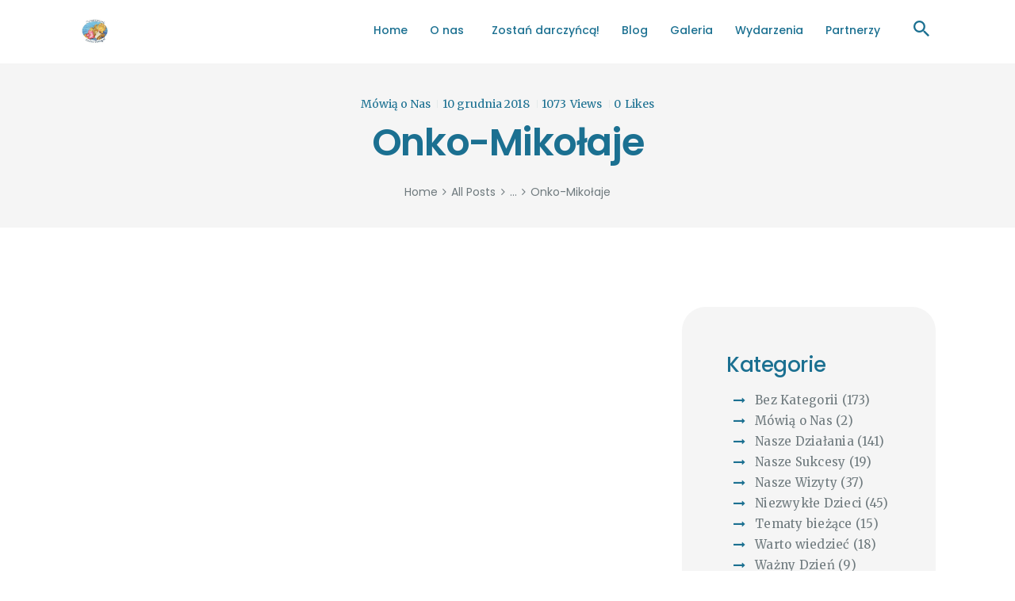

--- FILE ---
content_type: text/html; charset=UTF-8
request_url: https://latwopomagac.com/onko-mikolaje/
body_size: 23374
content:
<!DOCTYPE html>
<html lang="pl-PL" class="no-js scheme_default">
<head>
			<meta charset="UTF-8">
		<meta name="viewport" content="width=device-width, initial-scale=1, maximum-scale=1">
		<meta name="format-detection" content="telephone=no">
		<link rel="profile" href="http://gmpg.org/xfn/11">
		<link rel="pingback" href="https://latwopomagac.com/xmlrpc.php">
		<title>Onko-Mikołaje &#8211; Łatwo Pomagać</title>
<meta name='robots' content='max-image-preview:large' />
<link rel='dns-prefetch' href='//fonts.googleapis.com' />
<link rel="alternate" type="application/rss+xml" title="Łatwo Pomagać &raquo; Kanał z wpisami" href="https://latwopomagac.com/feed/" />
<link rel="alternate" type="application/rss+xml" title="Łatwo Pomagać &raquo; Kanał z komentarzami" href="https://latwopomagac.com/comments/feed/" />
<link rel="alternate" type="text/calendar" title="Łatwo Pomagać &raquo; kanał iCal" href="https://latwopomagac.com/wydarzenia/?ical=1" />
<link rel="alternate" title="oEmbed (JSON)" type="application/json+oembed" href="https://latwopomagac.com/wp-json/oembed/1.0/embed?url=https%3A%2F%2Flatwopomagac.com%2Fonko-mikolaje%2F" />
<link rel="alternate" title="oEmbed (XML)" type="text/xml+oembed" href="https://latwopomagac.com/wp-json/oembed/1.0/embed?url=https%3A%2F%2Flatwopomagac.com%2Fonko-mikolaje%2F&#038;format=xml" />
<style id='wp-img-auto-sizes-contain-inline-css' type='text/css'>
img:is([sizes=auto i],[sizes^="auto," i]){contain-intrinsic-size:3000px 1500px}
/*# sourceURL=wp-img-auto-sizes-contain-inline-css */
</style>
<link property="stylesheet" rel='stylesheet' id='vc_extensions_cqbundle_adminicon-css' href='https://latwopomagac.com/wp-content/plugins/vc-extensions-bundle/css/admin_icon.css?ver=6.9' type='text/css' media='all' />
<style id='wp-emoji-styles-inline-css' type='text/css'>

	img.wp-smiley, img.emoji {
		display: inline !important;
		border: none !important;
		box-shadow: none !important;
		height: 1em !important;
		width: 1em !important;
		margin: 0 0.07em !important;
		vertical-align: -0.1em !important;
		background: none !important;
		padding: 0 !important;
	}
/*# sourceURL=wp-emoji-styles-inline-css */
</style>
<link property="stylesheet" rel='stylesheet' id='wp-block-library-css' href='https://latwopomagac.com/wp-includes/css/dist/block-library/style.min.css?ver=6.9' type='text/css' media='all' />
<link property="stylesheet" rel='stylesheet' id='wc-blocks-style-css' href='https://latwopomagac.com/wp-content/plugins/woocommerce/assets/client/blocks/wc-blocks.css?ver=wc-10.4.3' type='text/css' media='all' />
<style id='global-styles-inline-css' type='text/css'>
:root{--wp--preset--aspect-ratio--square: 1;--wp--preset--aspect-ratio--4-3: 4/3;--wp--preset--aspect-ratio--3-4: 3/4;--wp--preset--aspect-ratio--3-2: 3/2;--wp--preset--aspect-ratio--2-3: 2/3;--wp--preset--aspect-ratio--16-9: 16/9;--wp--preset--aspect-ratio--9-16: 9/16;--wp--preset--color--black: #000000;--wp--preset--color--cyan-bluish-gray: #abb8c3;--wp--preset--color--white: #ffffff;--wp--preset--color--pale-pink: #f78da7;--wp--preset--color--vivid-red: #cf2e2e;--wp--preset--color--luminous-vivid-orange: #ff6900;--wp--preset--color--luminous-vivid-amber: #fcb900;--wp--preset--color--light-green-cyan: #7bdcb5;--wp--preset--color--vivid-green-cyan: #00d084;--wp--preset--color--pale-cyan-blue: #8ed1fc;--wp--preset--color--vivid-cyan-blue: #0693e3;--wp--preset--color--vivid-purple: #9b51e0;--wp--preset--gradient--vivid-cyan-blue-to-vivid-purple: linear-gradient(135deg,rgb(6,147,227) 0%,rgb(155,81,224) 100%);--wp--preset--gradient--light-green-cyan-to-vivid-green-cyan: linear-gradient(135deg,rgb(122,220,180) 0%,rgb(0,208,130) 100%);--wp--preset--gradient--luminous-vivid-amber-to-luminous-vivid-orange: linear-gradient(135deg,rgb(252,185,0) 0%,rgb(255,105,0) 100%);--wp--preset--gradient--luminous-vivid-orange-to-vivid-red: linear-gradient(135deg,rgb(255,105,0) 0%,rgb(207,46,46) 100%);--wp--preset--gradient--very-light-gray-to-cyan-bluish-gray: linear-gradient(135deg,rgb(238,238,238) 0%,rgb(169,184,195) 100%);--wp--preset--gradient--cool-to-warm-spectrum: linear-gradient(135deg,rgb(74,234,220) 0%,rgb(151,120,209) 20%,rgb(207,42,186) 40%,rgb(238,44,130) 60%,rgb(251,105,98) 80%,rgb(254,248,76) 100%);--wp--preset--gradient--blush-light-purple: linear-gradient(135deg,rgb(255,206,236) 0%,rgb(152,150,240) 100%);--wp--preset--gradient--blush-bordeaux: linear-gradient(135deg,rgb(254,205,165) 0%,rgb(254,45,45) 50%,rgb(107,0,62) 100%);--wp--preset--gradient--luminous-dusk: linear-gradient(135deg,rgb(255,203,112) 0%,rgb(199,81,192) 50%,rgb(65,88,208) 100%);--wp--preset--gradient--pale-ocean: linear-gradient(135deg,rgb(255,245,203) 0%,rgb(182,227,212) 50%,rgb(51,167,181) 100%);--wp--preset--gradient--electric-grass: linear-gradient(135deg,rgb(202,248,128) 0%,rgb(113,206,126) 100%);--wp--preset--gradient--midnight: linear-gradient(135deg,rgb(2,3,129) 0%,rgb(40,116,252) 100%);--wp--preset--font-size--small: 13px;--wp--preset--font-size--medium: 20px;--wp--preset--font-size--large: 36px;--wp--preset--font-size--x-large: 42px;--wp--preset--font-family--inter: "Inter", sans-serif;--wp--preset--font-family--cardo: Cardo;--wp--preset--spacing--20: 0.44rem;--wp--preset--spacing--30: 0.67rem;--wp--preset--spacing--40: 1rem;--wp--preset--spacing--50: 1.5rem;--wp--preset--spacing--60: 2.25rem;--wp--preset--spacing--70: 3.38rem;--wp--preset--spacing--80: 5.06rem;--wp--preset--shadow--natural: 6px 6px 9px rgba(0, 0, 0, 0.2);--wp--preset--shadow--deep: 12px 12px 50px rgba(0, 0, 0, 0.4);--wp--preset--shadow--sharp: 6px 6px 0px rgba(0, 0, 0, 0.2);--wp--preset--shadow--outlined: 6px 6px 0px -3px rgb(255, 255, 255), 6px 6px rgb(0, 0, 0);--wp--preset--shadow--crisp: 6px 6px 0px rgb(0, 0, 0);}:where(.is-layout-flex){gap: 0.5em;}:where(.is-layout-grid){gap: 0.5em;}body .is-layout-flex{display: flex;}.is-layout-flex{flex-wrap: wrap;align-items: center;}.is-layout-flex > :is(*, div){margin: 0;}body .is-layout-grid{display: grid;}.is-layout-grid > :is(*, div){margin: 0;}:where(.wp-block-columns.is-layout-flex){gap: 2em;}:where(.wp-block-columns.is-layout-grid){gap: 2em;}:where(.wp-block-post-template.is-layout-flex){gap: 1.25em;}:where(.wp-block-post-template.is-layout-grid){gap: 1.25em;}.has-black-color{color: var(--wp--preset--color--black) !important;}.has-cyan-bluish-gray-color{color: var(--wp--preset--color--cyan-bluish-gray) !important;}.has-white-color{color: var(--wp--preset--color--white) !important;}.has-pale-pink-color{color: var(--wp--preset--color--pale-pink) !important;}.has-vivid-red-color{color: var(--wp--preset--color--vivid-red) !important;}.has-luminous-vivid-orange-color{color: var(--wp--preset--color--luminous-vivid-orange) !important;}.has-luminous-vivid-amber-color{color: var(--wp--preset--color--luminous-vivid-amber) !important;}.has-light-green-cyan-color{color: var(--wp--preset--color--light-green-cyan) !important;}.has-vivid-green-cyan-color{color: var(--wp--preset--color--vivid-green-cyan) !important;}.has-pale-cyan-blue-color{color: var(--wp--preset--color--pale-cyan-blue) !important;}.has-vivid-cyan-blue-color{color: var(--wp--preset--color--vivid-cyan-blue) !important;}.has-vivid-purple-color{color: var(--wp--preset--color--vivid-purple) !important;}.has-black-background-color{background-color: var(--wp--preset--color--black) !important;}.has-cyan-bluish-gray-background-color{background-color: var(--wp--preset--color--cyan-bluish-gray) !important;}.has-white-background-color{background-color: var(--wp--preset--color--white) !important;}.has-pale-pink-background-color{background-color: var(--wp--preset--color--pale-pink) !important;}.has-vivid-red-background-color{background-color: var(--wp--preset--color--vivid-red) !important;}.has-luminous-vivid-orange-background-color{background-color: var(--wp--preset--color--luminous-vivid-orange) !important;}.has-luminous-vivid-amber-background-color{background-color: var(--wp--preset--color--luminous-vivid-amber) !important;}.has-light-green-cyan-background-color{background-color: var(--wp--preset--color--light-green-cyan) !important;}.has-vivid-green-cyan-background-color{background-color: var(--wp--preset--color--vivid-green-cyan) !important;}.has-pale-cyan-blue-background-color{background-color: var(--wp--preset--color--pale-cyan-blue) !important;}.has-vivid-cyan-blue-background-color{background-color: var(--wp--preset--color--vivid-cyan-blue) !important;}.has-vivid-purple-background-color{background-color: var(--wp--preset--color--vivid-purple) !important;}.has-black-border-color{border-color: var(--wp--preset--color--black) !important;}.has-cyan-bluish-gray-border-color{border-color: var(--wp--preset--color--cyan-bluish-gray) !important;}.has-white-border-color{border-color: var(--wp--preset--color--white) !important;}.has-pale-pink-border-color{border-color: var(--wp--preset--color--pale-pink) !important;}.has-vivid-red-border-color{border-color: var(--wp--preset--color--vivid-red) !important;}.has-luminous-vivid-orange-border-color{border-color: var(--wp--preset--color--luminous-vivid-orange) !important;}.has-luminous-vivid-amber-border-color{border-color: var(--wp--preset--color--luminous-vivid-amber) !important;}.has-light-green-cyan-border-color{border-color: var(--wp--preset--color--light-green-cyan) !important;}.has-vivid-green-cyan-border-color{border-color: var(--wp--preset--color--vivid-green-cyan) !important;}.has-pale-cyan-blue-border-color{border-color: var(--wp--preset--color--pale-cyan-blue) !important;}.has-vivid-cyan-blue-border-color{border-color: var(--wp--preset--color--vivid-cyan-blue) !important;}.has-vivid-purple-border-color{border-color: var(--wp--preset--color--vivid-purple) !important;}.has-vivid-cyan-blue-to-vivid-purple-gradient-background{background: var(--wp--preset--gradient--vivid-cyan-blue-to-vivid-purple) !important;}.has-light-green-cyan-to-vivid-green-cyan-gradient-background{background: var(--wp--preset--gradient--light-green-cyan-to-vivid-green-cyan) !important;}.has-luminous-vivid-amber-to-luminous-vivid-orange-gradient-background{background: var(--wp--preset--gradient--luminous-vivid-amber-to-luminous-vivid-orange) !important;}.has-luminous-vivid-orange-to-vivid-red-gradient-background{background: var(--wp--preset--gradient--luminous-vivid-orange-to-vivid-red) !important;}.has-very-light-gray-to-cyan-bluish-gray-gradient-background{background: var(--wp--preset--gradient--very-light-gray-to-cyan-bluish-gray) !important;}.has-cool-to-warm-spectrum-gradient-background{background: var(--wp--preset--gradient--cool-to-warm-spectrum) !important;}.has-blush-light-purple-gradient-background{background: var(--wp--preset--gradient--blush-light-purple) !important;}.has-blush-bordeaux-gradient-background{background: var(--wp--preset--gradient--blush-bordeaux) !important;}.has-luminous-dusk-gradient-background{background: var(--wp--preset--gradient--luminous-dusk) !important;}.has-pale-ocean-gradient-background{background: var(--wp--preset--gradient--pale-ocean) !important;}.has-electric-grass-gradient-background{background: var(--wp--preset--gradient--electric-grass) !important;}.has-midnight-gradient-background{background: var(--wp--preset--gradient--midnight) !important;}.has-small-font-size{font-size: var(--wp--preset--font-size--small) !important;}.has-medium-font-size{font-size: var(--wp--preset--font-size--medium) !important;}.has-large-font-size{font-size: var(--wp--preset--font-size--large) !important;}.has-x-large-font-size{font-size: var(--wp--preset--font-size--x-large) !important;}
/*# sourceURL=global-styles-inline-css */
</style>

<style id='classic-theme-styles-inline-css' type='text/css'>
/*! This file is auto-generated */
.wp-block-button__link{color:#fff;background-color:#32373c;border-radius:9999px;box-shadow:none;text-decoration:none;padding:calc(.667em + 2px) calc(1.333em + 2px);font-size:1.125em}.wp-block-file__button{background:#32373c;color:#fff;text-decoration:none}
/*# sourceURL=/wp-includes/css/classic-themes.min.css */
</style>
<link property="stylesheet" rel='stylesheet' id='contact-form-7-css' href='https://latwopomagac.com/wp-content/plugins/contact-form-7/includes/css/styles.css?ver=6.1.4' type='text/css' media='all' />
<link property="stylesheet" rel='stylesheet' id='essential-grid-plugin-settings-css' href='https://latwopomagac.com/wp-content/plugins/essential-grid/public/assets/css/settings.css?ver=2.3.3' type='text/css' media='all' />
<link property="stylesheet" rel='stylesheet' id='tp-fontello-css' href='https://latwopomagac.com/wp-content/plugins/essential-grid/public/assets/font/fontello/css/fontello.css?ver=2.3.3' type='text/css' media='all' />
<link property="stylesheet" rel='stylesheet' id='trx_addons-icons-css' href='https://latwopomagac.com/wp-content/plugins/trx_addons/css/font-icons/css/trx_addons_icons-embedded.css?ver=6.9' type='text/css' media='all' />
<link property="stylesheet" rel='stylesheet' id='swiperslider-css' href='https://latwopomagac.com/wp-content/plugins/trx_addons/js/swiper/swiper.min.css' type='text/css' media='all' />
<link property="stylesheet" rel='stylesheet' id='magnific-popup-css' href='https://latwopomagac.com/wp-content/plugins/trx_addons/js/magnific/magnific-popup.min.css' type='text/css' media='all' />
<link property="stylesheet" rel='stylesheet' id='trx_addons-css' href='https://latwopomagac.com/wp-content/plugins/trx_addons/css/trx_addons.css' type='text/css' media='all' />
<link property="stylesheet" rel='stylesheet' id='trx_addons-animation-css' href='https://latwopomagac.com/wp-content/plugins/trx_addons/css/trx_addons.animation.css?ver=6.9' type='text/css' media='all' />
<link property="stylesheet" rel='stylesheet' id='woocommerce-layout-css' href='https://latwopomagac.com/wp-content/plugins/woocommerce/assets/css/woocommerce-layout.css?ver=10.4.3' type='text/css' media='all' />
<link property="stylesheet" rel='stylesheet' id='woocommerce-smallscreen-css' href='https://latwopomagac.com/wp-content/plugins/woocommerce/assets/css/woocommerce-smallscreen.css?ver=10.4.3' type='text/css' media='only screen and (max-width: 768px)' />
<link property="stylesheet" rel='stylesheet' id='woocommerce-general-css' href='https://latwopomagac.com/wp-content/plugins/woocommerce/assets/css/woocommerce.css?ver=10.4.3' type='text/css' media='all' />
<style id='woocommerce-inline-inline-css' type='text/css'>
.woocommerce form .form-row .required { visibility: visible; }
/*# sourceURL=woocommerce-inline-inline-css */
</style>
<link property="stylesheet" rel='stylesheet' id='childhope-font-google_fonts-css' href='https://fonts.googleapis.com/css?family=Merriweather%3A400%2C700%2C700i%7CPoppins%3A400%2C500%2C600&#038;subset=latin%2Clatin-ext&#038;ver=6.9' type='text/css' media='all' />
<link property="stylesheet" rel='stylesheet' id='fontello-css' href='https://latwopomagac.com/wp-content/themes/sarthony/css/fontello/css/fontello-embedded.css?ver=6.9' type='text/css' media='all' />
<link property="stylesheet" rel='stylesheet' id='childhope-main-css' href='https://latwopomagac.com/wp-content/themes/sarthony/style.css' type='text/css' media='all' />
<style id='childhope-main-inline-css' type='text/css'>
.post-navigation .nav-previous a .nav-arrow { background-color: rgba(128,128,128,0.05); border-color:rgba(128,128,128,0.1); }.post-navigation .nav-next a .nav-arrow { background-color: rgba(128,128,128,0.05); border-color:rgba(128,128,128,0.1); }
/*# sourceURL=childhope-main-inline-css */
</style>
<link property="stylesheet" rel='stylesheet' id='childhope-styles-css' href='https://latwopomagac.com/wp-content/themes/sarthony/css/__styles.css?ver=6.9' type='text/css' media='all' />
<link property="stylesheet" rel='stylesheet' id='childhope-colors-css' href='https://latwopomagac.com/wp-content/themes/sarthony/css/__colors.css?ver=6.9' type='text/css' media='all' />
<link property="stylesheet" rel='stylesheet' id='mediaelement-css' href='https://latwopomagac.com/wp-includes/js/mediaelement/mediaelementplayer-legacy.min.css?ver=4.2.17' type='text/css' media='all' />
<link property="stylesheet" rel='stylesheet' id='wp-mediaelement-css' href='https://latwopomagac.com/wp-includes/js/mediaelement/wp-mediaelement.min.css?ver=6.9' type='text/css' media='all' />
<link property="stylesheet" rel='stylesheet' id='childhope-woocommerce-css' href='https://latwopomagac.com/wp-content/themes/sarthony/plugins/woocommerce/woocommerce.css' type='text/css' media='all' />
<link property="stylesheet" rel='stylesheet' id='childhope-responsive-css' href='https://latwopomagac.com/wp-content/themes/sarthony/css/responsive.css?ver=6.9' type='text/css' media='all' />
<script type="text/javascript" src="https://latwopomagac.com/wp-includes/js/jquery/jquery.min.js?ver=3.7.1" id="jquery-core-js"></script>
<script type="text/javascript" src="https://latwopomagac.com/wp-includes/js/jquery/jquery-migrate.min.js?ver=3.4.1" id="jquery-migrate-js"></script>
<script type="text/javascript" src="https://latwopomagac.com/wp-content/plugins/woocommerce/assets/js/jquery-blockui/jquery.blockUI.min.js?ver=2.7.0-wc.10.4.3" id="wc-jquery-blockui-js" data-wp-strategy="defer"></script>
<script type="text/javascript" id="wc-add-to-cart-js-extra">
/* <![CDATA[ */
var wc_add_to_cart_params = {"ajax_url":"/wp-admin/admin-ajax.php","wc_ajax_url":"/?wc-ajax=%%endpoint%%","i18n_view_cart":"Zobacz koszyk","cart_url":"https://latwopomagac.com/cart/","is_cart":"","cart_redirect_after_add":"no"};
//# sourceURL=wc-add-to-cart-js-extra
/* ]]> */
</script>
<script type="text/javascript" src="https://latwopomagac.com/wp-content/plugins/woocommerce/assets/js/frontend/add-to-cart.min.js?ver=10.4.3" id="wc-add-to-cart-js" data-wp-strategy="defer"></script>
<script type="text/javascript" src="https://latwopomagac.com/wp-content/plugins/woocommerce/assets/js/js-cookie/js.cookie.min.js?ver=2.1.4-wc.10.4.3" id="wc-js-cookie-js" defer="defer" data-wp-strategy="defer"></script>
<script type="text/javascript" id="woocommerce-js-extra">
/* <![CDATA[ */
var woocommerce_params = {"ajax_url":"/wp-admin/admin-ajax.php","wc_ajax_url":"/?wc-ajax=%%endpoint%%","i18n_password_show":"Poka\u017c has\u0142o","i18n_password_hide":"Ukryj has\u0142o"};
//# sourceURL=woocommerce-js-extra
/* ]]> */
</script>
<script type="text/javascript" src="https://latwopomagac.com/wp-content/plugins/woocommerce/assets/js/frontend/woocommerce.min.js?ver=10.4.3" id="woocommerce-js" defer="defer" data-wp-strategy="defer"></script>
<script type="text/javascript" src="https://latwopomagac.com/wp-content/plugins/js_composer/assets/js/vendors/woocommerce-add-to-cart.js?ver=8.4.1" id="vc_woocommerce-add-to-cart-js-js"></script>
<script></script><link rel="https://api.w.org/" href="https://latwopomagac.com/wp-json/" /><link rel="alternate" title="JSON" type="application/json" href="https://latwopomagac.com/wp-json/wp/v2/posts/1307" /><link rel="EditURI" type="application/rsd+xml" title="RSD" href="https://latwopomagac.com/xmlrpc.php?rsd" />
<meta name="generator" content="WordPress 6.9" />
<meta name="generator" content="WooCommerce 10.4.3" />
<link rel="canonical" href="https://latwopomagac.com/onko-mikolaje/" />
<link rel='shortlink' href='https://latwopomagac.com/?p=1307' />
<meta name="tec-api-version" content="v1"><meta name="tec-api-origin" content="https://latwopomagac.com"><link rel="alternate" href="https://latwopomagac.com/wp-json/tribe/events/v1/" />	<noscript><style>.woocommerce-product-gallery{ opacity: 1 !important; }</style></noscript>
	<meta name="generator" content="Powered by WPBakery Page Builder - drag and drop page builder for WordPress."/>
<meta name="generator" content="Powered by Slider Revolution 6.7.30 - responsive, Mobile-Friendly Slider Plugin for WordPress with comfortable drag and drop interface." />
<style class='wp-fonts-local' type='text/css'>
@font-face{font-family:Inter;font-style:normal;font-weight:300 900;font-display:fallback;src:url('https://latwopomagac.com/wp-content/plugins/woocommerce/assets/fonts/Inter-VariableFont_slnt,wght.woff2') format('woff2');font-stretch:normal;}
@font-face{font-family:Cardo;font-style:normal;font-weight:400;font-display:fallback;src:url('https://latwopomagac.com/wp-content/plugins/woocommerce/assets/fonts/cardo_normal_400.woff2') format('woff2');}
</style>
<link rel="icon" href="https://latwopomagac.com/wp-content/uploads/cropped-Logo-RGB-1-32x32.png" sizes="32x32" />
<link rel="icon" href="https://latwopomagac.com/wp-content/uploads/cropped-Logo-RGB-1-192x192.png" sizes="192x192" />
<link rel="apple-touch-icon" href="https://latwopomagac.com/wp-content/uploads/cropped-Logo-RGB-1-180x180.png" />
<meta name="msapplication-TileImage" content="https://latwopomagac.com/wp-content/uploads/cropped-Logo-RGB-1-270x270.png" />
<script>function setREVStartSize(e){
			//window.requestAnimationFrame(function() {
				window.RSIW = window.RSIW===undefined ? window.innerWidth : window.RSIW;
				window.RSIH = window.RSIH===undefined ? window.innerHeight : window.RSIH;
				try {
					var pw = document.getElementById(e.c).parentNode.offsetWidth,
						newh;
					pw = pw===0 || isNaN(pw) || (e.l=="fullwidth" || e.layout=="fullwidth") ? window.RSIW : pw;
					e.tabw = e.tabw===undefined ? 0 : parseInt(e.tabw);
					e.thumbw = e.thumbw===undefined ? 0 : parseInt(e.thumbw);
					e.tabh = e.tabh===undefined ? 0 : parseInt(e.tabh);
					e.thumbh = e.thumbh===undefined ? 0 : parseInt(e.thumbh);
					e.tabhide = e.tabhide===undefined ? 0 : parseInt(e.tabhide);
					e.thumbhide = e.thumbhide===undefined ? 0 : parseInt(e.thumbhide);
					e.mh = e.mh===undefined || e.mh=="" || e.mh==="auto" ? 0 : parseInt(e.mh,0);
					if(e.layout==="fullscreen" || e.l==="fullscreen")
						newh = Math.max(e.mh,window.RSIH);
					else{
						e.gw = Array.isArray(e.gw) ? e.gw : [e.gw];
						for (var i in e.rl) if (e.gw[i]===undefined || e.gw[i]===0) e.gw[i] = e.gw[i-1];
						e.gh = e.el===undefined || e.el==="" || (Array.isArray(e.el) && e.el.length==0)? e.gh : e.el;
						e.gh = Array.isArray(e.gh) ? e.gh : [e.gh];
						for (var i in e.rl) if (e.gh[i]===undefined || e.gh[i]===0) e.gh[i] = e.gh[i-1];
											
						var nl = new Array(e.rl.length),
							ix = 0,
							sl;
						e.tabw = e.tabhide>=pw ? 0 : e.tabw;
						e.thumbw = e.thumbhide>=pw ? 0 : e.thumbw;
						e.tabh = e.tabhide>=pw ? 0 : e.tabh;
						e.thumbh = e.thumbhide>=pw ? 0 : e.thumbh;
						for (var i in e.rl) nl[i] = e.rl[i]<window.RSIW ? 0 : e.rl[i];
						sl = nl[0];
						for (var i in nl) if (sl>nl[i] && nl[i]>0) { sl = nl[i]; ix=i;}
						var m = pw>(e.gw[ix]+e.tabw+e.thumbw) ? 1 : (pw-(e.tabw+e.thumbw)) / (e.gw[ix]);
						newh =  (e.gh[ix] * m) + (e.tabh + e.thumbh);
					}
					var el = document.getElementById(e.c);
					if (el!==null && el) el.style.height = newh+"px";
					el = document.getElementById(e.c+"_wrapper");
					if (el!==null && el) {
						el.style.height = newh+"px";
						el.style.display = "block";
					}
				} catch(e){
					console.log("Failure at Presize of Slider:" + e)
				}
			//});
		  };</script>
		<style type="text/css" id="wp-custom-css">
			.vc_btn3.vc_btn3-color-juicy-pink, .vc_btn3.vc_btn3-color-juicy-pink.vc_btn3-style-flat {
	background-color: #58b9da;
}

.vc_btn3.vc_btn3-color-juicy-pink.vc_btn3-style-flat:focus, .vc_btn3.vc_btn3-color-juicy-pink.vc_btn3-style-flat:hover, .vc_btn3.vc_btn3-color-juicy-pink:focus, .vc_btn3.vc_btn3-color-juicy-pink:hover {
	
	    background-color: #3fafd4;
}

.cq-buttoncontainer a{
	background-color: #58b9da;
}
		</style>
		<noscript><style> .wpb_animate_when_almost_visible { opacity: 1; }</style></noscript><style type="text/css" id="trx_addons-inline-styles-inline-css">.vc_custom_1575972036653{padding-top: 5px !important;background-color: #f5f6f6 !important;}.vc_custom_1488209127782{background-color: #e5eaea !important;}.vc_custom_1575974054674{padding-bottom: 1rem !important;}.vc_custom_1488213647254{margin-bottom: 2rem !important;}.vc_custom_1488213597353{margin-top: 1rem !important;margin-bottom: 1rem !important;}</style><link property="stylesheet" rel='stylesheet' id='js_composer_front-css' href='https://latwopomagac.com/wp-content/plugins/js_composer/assets/css/js_composer.min.css?ver=8.4.1' type='text/css' media='all' />
<link property="stylesheet" rel='stylesheet' id='vc_cqbutton_cq_style-css' href='https://latwopomagac.com/wp-content/plugins/vc-extensions-bundle/buttons/css/style.css?ver=6.9' type='text/css' media='all' />
<link property="stylesheet" rel='stylesheet' id='font-awesome-css' href='https://latwopomagac.com/wp-content/plugins/vc-extensions-bundle/buttons/../faanimation/css/font-awesome.min.css?ver=6.9' type='text/css' media='all' />
<link property="stylesheet" rel='stylesheet' id='rs-plugin-settings-css' href='//latwopomagac.com/wp-content/plugins/revslider/sr6/assets/css/rs6.css?ver=6.7.30' type='text/css' media='all' />
<style id='rs-plugin-settings-inline-css' type='text/css'>
#rs-demo-id {}
/*# sourceURL=rs-plugin-settings-inline-css */
</style>
</head>

<body class="wp-singular post-template-default single single-post postid-1307 single-format-standard wp-theme-sarthony theme-sarthony woocommerce-no-js tribe-no-js body_tag scheme_default blog_mode_post body_style_fullwide is_single sidebar_show sidebar_right header_style_header-default header_position_default menu_style_top no_layout wpb-js-composer js-comp-ver-8.4.1 vc_responsive">

	
	<div class="body_wrap">

		<div class="page_wrap">

			<header class="top_panel top_panel_default without_bg_image scheme_default"><div class="top_panel_navi sc_layouts_row sc_layouts_row_type_compact sc_layouts_row_fixed
			scheme_default">
	<div class="content_wrap">
		<div class="columns_wrap">
			<div class="sc_layouts_column sc_layouts_column_align_left sc_layouts_column_icons_position_left column-1_4">
				<div class="sc_layouts_item"><a class="sc_layouts_logo" href="https://latwopomagac.com/"><img src="http://latwopomagac.com/wp-content/uploads/448181878_25614943198149376_4420171527156915980_n.jpg" alt="Łatwo Pomagać" width="313" height="313"></a></div>
			</div><div class="sc_layouts_column sc_layouts_column_align_right sc_layouts_column_icons_position_left column-3_4">
				<div class="sc_layouts_item">
					<nav class="menu_main_nav_area sc_layouts_hide_on_mobile"><ul id="menu_main" class="sc_layouts_menu_nav menu_main_nav"><li id="menu-item-86" class="menu-item menu-item-type-post_type menu-item-object-page menu-item-home menu-item-86"><a href="https://latwopomagac.com/"><span>Home</span></a></li><li id="menu-item-74" class="menu-item menu-item-type-post_type menu-item-object-page menu-item-has-children menu-item-74"><a href="https://latwopomagac.com/o-nas/"><span>O nas</span></a>
<ul class="sub-menu"><li id="menu-item-1191" class="menu-item menu-item-type-post_type menu-item-object-page menu-item-1191"><a href="https://latwopomagac.com/jak-pomoc/"><span>Jak MOŻESZ Pomóc</span></a></li></ul>
</li><li id="menu-item-1251" class="menu-item menu-item-type-post_type menu-item-object-donation menu-item-1251"><a href="https://latwopomagac.com/donation/wsparcie/"><span>Zostań darczyńcą!</span></a></li><li id="menu-item-1178" class="menu-item menu-item-type-post_type menu-item-object-page current_page_parent menu-item-1178"><a href="https://latwopomagac.com/blog/"><span>Blog</span></a></li><li id="menu-item-87" class="menu-item menu-item-type-post_type menu-item-object-page menu-item-87"><a href="https://latwopomagac.com/galeria/"><span>Galeria</span></a></li><li id="menu-item-1250" class="menu-item menu-item-type-custom menu-item-object-custom menu-item-1250"><a href="http://latwopomagac.com/wydarzenia/"><span>Wydarzenia</span></a></li><li id="menu-item-3254" class="menu-item menu-item-type-post_type menu-item-object-page menu-item-3254"><a href="https://latwopomagac.com/partnerzy/"><span>Partnerzy</span></a></li></ul></nav>					<div class="sc_layouts_iconed_text sc_layouts_menu_mobile_button">
						<a class="sc_layouts_item_link sc_layouts_iconed_text_link" href="#">
							<span class="sc_layouts_item_icon sc_layouts_iconed_text_icon trx_addons_icon-menu"></span>
						</a>
					</div>
				</div>				<div class="sc_layouts_item">
					<div class="search_wrap search_style_fullscreen header_search">
	<div class="search_form_wrap">
		<form role="search" method="get" class="search_form" action="https://latwopomagac.com/">
			<input type="text" class="search_field" placeholder="Search" value="" name="s">
			<button type="submit" class="search_submit trx_addons_icon-search"></button>
							<a class="search_close trx_addons_icon-delete"></a>
					</form>
	</div>
	</div>				</div>			
			</div>
		</div><!-- /.sc_layouts_row -->
	</div><!-- /.content_wrap -->
</div><!-- /.top_panel_navi -->	<div class="top_panel_title sc_layouts_row sc_layouts_row_type_normal">
		<div class="content_wrap">
			<div class="sc_layouts_column sc_layouts_column_align_center">
				<div class="sc_layouts_item">
					<div class="sc_layouts_title">
						<div class="sc_layouts_title_meta"><div class="post_meta">					<span class="post_meta_item post_categories"><a href="https://latwopomagac.com/category/o-nas/" rel="category tag">Mówią o Nas</a></span>
										<span class="post_meta_item post_date date updated" itemprop="datePublished"><a href="https://latwopomagac.com/onko-mikolaje/">10 grudnia 2018</a></span>
					 <a href="https://latwopomagac.com/onko-mikolaje/" class="post_meta_item post_counters_item post_counters_views trx_addons_icon-eye"><span class="post_counters_number">1073</span><span class="post_counters_label">Views</span></a>  <a href="#" class="post_meta_item post_counters_item post_counters_likes trx_addons_icon-heart-empty enabled"
				title="Like"
				data-postid="1307"
				data-likes="0"
				data-title-like="Like"
				data-title-dislike="Dislike"><span class="post_counters_number">0</span><span class="post_counters_label">Likes</span></a> </div><!-- .post_meta --></div><div class="sc_layouts_title_title">							<h1 class="sc_layouts_title_caption">Onko-Mikołaje</h1>
							</div><div class="sc_layouts_title_breadcrumbs"><div class="breadcrumbs"><a class="breadcrumbs_item home" href="https://latwopomagac.com/">Home</a><span class="breadcrumbs_delimiter"></span><a href="https://latwopomagac.com/blog/">All Posts</a><span class="breadcrumbs_delimiter"></span>...<span class="breadcrumbs_delimiter"></span><span class="breadcrumbs_item current">Onko-Mikołaje</span></div></div>
					</div>
				</div>
			</div>
		</div>
	</div>
	</header><div class="menu_mobile_overlay"></div>
<div class="menu_mobile menu_mobile_fullscreen ">
	<div class="menu_mobile_inner">
		<a class="menu_mobile_close icon-cancel"></a><a class="sc_layouts_logo" href="https://latwopomagac.com/"><span class="logo_text">Łatwo Pomagać</span></a><nav class="menu_mobile_nav_area "><ul id="menu_mobile" class=" menu_mobile_nav"><li id="menu_mobile-item-86" class="menu-item menu-item-type-post_type menu-item-object-page menu-item-home menu-item-86"><a href="https://latwopomagac.com/"><span>Home</span></a></li><li id="menu_mobile-item-74" class="menu-item menu-item-type-post_type menu-item-object-page menu-item-has-children menu-item-74"><a href="https://latwopomagac.com/o-nas/"><span>O nas</span></a>
<ul class="sub-menu"><li id="menu_mobile-item-1191" class="menu-item menu-item-type-post_type menu-item-object-page menu-item-1191"><a href="https://latwopomagac.com/jak-pomoc/"><span>Jak MOŻESZ Pomóc</span></a></li></ul>
</li><li id="menu_mobile-item-1251" class="menu-item menu-item-type-post_type menu-item-object-donation menu-item-1251"><a href="https://latwopomagac.com/donation/wsparcie/"><span>Zostań darczyńcą!</span></a></li><li id="menu_mobile-item-1178" class="menu-item menu-item-type-post_type menu-item-object-page current_page_parent menu-item-1178"><a href="https://latwopomagac.com/blog/"><span>Blog</span></a></li><li id="menu_mobile-item-87" class="menu-item menu-item-type-post_type menu-item-object-page menu-item-87"><a href="https://latwopomagac.com/galeria/"><span>Galeria</span></a></li><li id="menu_mobile-item-1250" class="menu-item menu-item-type-custom menu-item-object-custom menu-item-1250"><a href="http://latwopomagac.com/wydarzenia/"><span>Wydarzenia</span></a></li><li id="menu_mobile-item-3254" class="menu-item menu-item-type-post_type menu-item-object-page menu-item-3254"><a href="https://latwopomagac.com/partnerzy/"><span>Partnerzy</span></a></li></ul></nav><div class="search_wrap search_style_normal search_mobile">
	<div class="search_form_wrap">
		<form role="search" method="get" class="search_form" action="https://latwopomagac.com/">
			<input type="text" class="search_field" placeholder="Search" value="" name="s">
			<button type="submit" class="search_submit trx_addons_icon-search"></button>
					</form>
	</div>
	</div><div class="socials_mobile"><span class="social_item"><a href="https://www.facebook.com/profile.php?id=61561051642593" target="_blank" class="social_icons social_facebook"><span class="trx_addons_icon-facebook"></span></a></span></div>	</div>
</div>

			<div class="page_content_wrap scheme_default">

								<div class="content_wrap">
				
									

					<div class="content">
										

<article id="post-1307" class="post_item_single post_type_post post_format_ itemscope post-1307 post type-post status-publish format-standard hentry category-o-nas"	itemscope itemtype="http://schema.org/BlogPosting">
		<div class="post_content entry-content" itemprop="articleBody">
		<p><iframe title="Zbliżenia TVP3 Bydgoszcz 7.12.2018" width="1778" height="1000" src="https://www.youtube.com/embed/TDeyJjomx7Y?start=1131&#038;feature=oembed" frameborder="0" allow="accelerometer; autoplay; clipboard-write; encrypted-media; gyroscope; picture-in-picture" allowfullscreen></iframe></p>
			<div class="post_meta post_meta_single"><span class="post_meta_cat post_categories"><span class="post_meta_label">Kategorie:</span><a href="https://latwopomagac.com/category/o-nas/" rel="category tag">Mówią o Nas</a></span><span class="post_meta_item post_share"><div class="socials_wrap socials_share socials_size_tiny socials_type_block socials_dir_horizontal"><span class="social_items"><span class="social_item social_item_popup"><a href="https://twitter.com/intent/tweet?text=Onko-Miko%C5%82aje&#038;url=https%3A%2F%2Flatwopomagac.com%2Fonko-mikolaje%2F" class="social_icons social_twitter" data-link="https://twitter.com/intent/tweet?text=Onko-Miko%C5%82aje&#038;url=https%3A%2F%2Flatwopomagac.com%2Fonko-mikolaje%2F" data-count="twitter"><span class="trx_addons_icon-twitter"></span></a></span><span class="social_item social_item_popup"><a href="http://www.facebook.com/sharer.php?u=https%3A%2F%2Flatwopomagac.com%2Fonko-mikolaje%2F" class="social_icons social_facebook" data-link="http://www.facebook.com/sharer.php?u=https%3A%2F%2Flatwopomagac.com%2Fonko-mikolaje%2F" data-count="facebook"><span class="trx_addons_icon-facebook"></span></a></span></span></div></span>				</div>
						</div><!-- .entry-content -->

			</article>
			<section class="related_wrap">
				<h3 class="section title related_wrap_title">Może Cię też zainteresować</h3>
				<div class="columns_wrap posts_container">
					<div class="column-1_2"><div id="post-3551" 
	class="related_item related_item_style_2 post_format_standard post-3551 post type-post status-publish format-standard has-post-thumbnail hentry category-o-nas"><div class="post_featured with_thumb hover_icon"><img width="424" height="330" src="https://latwopomagac.com/wp-content/uploads/474870069_122145960722368388_1197166100302511957_n.jpg" class="attachment-childhope-thumb-big size-childhope-thumb-big wp-post-image" alt="Stowarzyszenie w biuletynie Szpitala Uniwersyteckiego im. A. Jurasza" decoding="async" fetchpriority="high" srcset="https://latwopomagac.com/wp-content/uploads/474870069_122145960722368388_1197166100302511957_n.jpg 424w, https://latwopomagac.com/wp-content/uploads/474870069_122145960722368388_1197166100302511957_n-300x233.jpg 300w, https://latwopomagac.com/wp-content/uploads/474870069_122145960722368388_1197166100302511957_n-370x288.jpg 370w" sizes="(max-width: 424px) 100vw, 424px" /><div class="mask"></div><div class="icons"><a href="https://latwopomagac.com/stowarzyszenie-w-biuletynie-szpitala-uniwersyteckiego-im-a-jurasza/" aria-hidden="true" class="icon-link"></a></div></div><div class="post_header entry-header"><span class="post_date"><a href="https://latwopomagac.com/stowarzyszenie-w-biuletynie-szpitala-uniwersyteckiego-im-a-jurasza/">4 lutego 2025</a></span>		<h6 class="post_title entry-title"><a href="https://latwopomagac.com/stowarzyszenie-w-biuletynie-szpitala-uniwersyteckiego-im-a-jurasza/">Stowarzyszenie w biuletynie Szpitala Uniwersyteckiego im. A. Jurasza</a></h6>
	</div>
</div></div>				</div>
			</section>
						
					</div><!-- </.content> -->

							<div class="sidebar right widget_area" role="complementary">
			<div class="sidebar_inner">
				<aside id="categories-2" class="widget widget_categories"><h5 class="widget_title">Kategorie</h5>
			<ul>
					<li class="cat-item cat-item-1"><a href="https://latwopomagac.com/category/o-nas/bez-kategorii/">Bez Kategorii</a> (173)
</li>
	<li class="cat-item cat-item-460"><a href="https://latwopomagac.com/category/o-nas/">Mówią o Nas</a> (2)
</li>
	<li class="cat-item cat-item-79"><a href="https://latwopomagac.com/category/nasze-dzialania/">Nasze Działania</a> (141)
</li>
	<li class="cat-item cat-item-457"><a href="https://latwopomagac.com/category/najwieksze-sukcesy/">Nasze Sukcesy</a> (19)
</li>
	<li class="cat-item cat-item-459"><a href="https://latwopomagac.com/category/nasze-wizyty/">Nasze Wizyty</a> (37)
</li>
	<li class="cat-item cat-item-104"><a href="https://latwopomagac.com/category/niezwykle-dzieci/">Niezwykłe Dzieci</a> (45)
</li>
	<li class="cat-item cat-item-458"><a href="https://latwopomagac.com/category/tematy-biezace/">Tematy bieżące</a> (15)
</li>
	<li class="cat-item cat-item-67"><a href="https://latwopomagac.com/category/edukacja/">Warto wiedzieć</a> (18)
</li>
	<li class="cat-item cat-item-462"><a href="https://latwopomagac.com/category/wazny-dzien/">Ważny Dzień</a> (9)
</li>
	<li class="cat-item cat-item-463"><a href="https://latwopomagac.com/category/wyroznienia/">Wyróżnienia</a> (3)
</li>
	<li class="cat-item cat-item-15"><a href="https://latwopomagac.com/category/zbiorka/">Zbiórki</a> (81)
</li>
			</ul>

			</aside><aside id="search-2" class="widget widget_search"><h5 class="widget_title">Szukaj</h5><form role="search" method="get" class="search-form" action="https://latwopomagac.com/">
				<label>
					<span class="screen-reader-text">Szukaj:</span>
					<input type="search" class="search-field" placeholder="Szukaj &hellip;" value="" name="s" />
				</label>
				<input type="submit" class="search-submit" value="Szukaj" />
			</form></aside><aside id="trx_addons_widget_calendar-2" class="widget widget_calendar"><h5 class="widget_title">Kalendarz</h5><table id="wp-calendar" class="wp-calendar-table">
	<caption>luty 2026</caption>
	<thead>
	<tr>
		<th scope="col" aria-label="poniedziałek">P</th>
		<th scope="col" aria-label="wtorek">W</th>
		<th scope="col" aria-label="środa">Ś</th>
		<th scope="col" aria-label="czwartek">C</th>
		<th scope="col" aria-label="piątek">P</th>
		<th scope="col" aria-label="sobota">S</th>
		<th scope="col" aria-label="niedziela">N</th>
	</tr>
	</thead>
	<tbody>
	<tr>
		<td colspan="6" class="pad">&nbsp;</td><td id="today">1</td>
	</tr>
	<tr>
		<td>2</td><td>3</td><td>4</td><td>5</td><td>6</td><td>7</td><td>8</td>
	</tr>
	<tr>
		<td>9</td><td>10</td><td>11</td><td>12</td><td>13</td><td>14</td><td>15</td>
	</tr>
	<tr>
		<td>16</td><td>17</td><td>18</td><td>19</td><td>20</td><td>21</td><td>22</td>
	</tr>
	<tr>
		<td>23</td><td>24</td><td>25</td><td>26</td><td>27</td><td>28</td>
		<td class="pad" colspan="1">&nbsp;</td>
	</tr>
	</tbody>
	</table><nav aria-label="Poprzednie i następne miesiące" class="wp-calendar-nav">
		<span class="wp-calendar-nav-prev"><a href="https://latwopomagac.com/2026/01/">&laquo; sty</a></span>
		<span class="pad">&nbsp;</span>
		<span class="wp-calendar-nav-next">&nbsp;</span>
	</nav></aside><aside id="trx_addons_widget_recent_posts-2" class="widget widget_recent_posts"><h5 class="widget_title">Ostatnie wpisy</h5><article class="post_item with_thumb"><div class="post_content"><h6 class="post_title"><a href="https://latwopomagac.com/przekaz-15-podatku-dla-stowarzyszenia-latwo-pomagac-maly-gest-wielka-zmiana/">Przekaż 1,5% podatku dla Stowarzyszenia Łatwo Pomagać – mały gest, wielka zmiana</a></h6><div class="post_info"><span class="post_info_item post_info_posted_by">by <a href="https://latwopomagac.com/author/agnieszka/" class="post_info_author">Artur</a></span></div></div></article><article class="post_item with_thumb"><div class="post_content"><h6 class="post_title"><a href="https://latwopomagac.com/gole-dla-lukasza-2026-koronowo-pokazalo-jak-sie-pomaga/">Gole dla Łukasza 2026 – Koronowo pokazało, jak się pomaga</a></h6><div class="post_info"><span class="post_info_item post_info_posted_by">by <a href="https://latwopomagac.com/author/agnieszka/" class="post_info_author">Artur</a></span></div></div></article></aside><aside id="tag_cloud-2" class="widget widget_tag_cloud"><h5 class="widget_title">Tagi</h5><div class="tagcloud"><a href="https://latwopomagac.com/tag/piknikcharytatywny/" class="tag-cloud-link tag-link-489 tag-link-position-1" style="font-size: 8.9271523178808pt;" aria-label="#PiknikCharytatywny (4 elementy)">#PiknikCharytatywny</a>
<a href="https://latwopomagac.com/tag/podsumowanie/" class="tag-cloud-link tag-link-493 tag-link-position-2" style="font-size: 14.119205298013pt;" aria-label="#Podsumowanie (17 elementów)">#Podsumowanie</a>
<a href="https://latwopomagac.com/tag/zajaczki/" class="tag-cloud-link tag-link-491 tag-link-position-3" style="font-size: 8pt;" aria-label="#Zajączki (3 elementy)">#Zajączki</a>
<a href="https://latwopomagac.com/tag/zapowiedz/" class="tag-cloud-link tag-link-490 tag-link-position-4" style="font-size: 10.317880794702pt;" aria-label="#Zapowiedź (6 elementów)">#Zapowiedź</a>
<a href="https://latwopomagac.com/tag/zbiorka/" class="tag-cloud-link tag-link-55 tag-link-position-5" style="font-size: 12.728476821192pt;" aria-label="#zbiórka (12 elementów)">#zbiórka</a>
<a href="https://latwopomagac.com/tag/akcja/" class="tag-cloud-link tag-link-358 tag-link-position-6" style="font-size: 8.9271523178808pt;" aria-label="akcja (4 elementy)">akcja</a>
<a href="https://latwopomagac.com/tag/bialaczka/" class="tag-cloud-link tag-link-150 tag-link-position-7" style="font-size: 10.781456953642pt;" aria-label="białaczka (7 elementów)">białaczka</a>
<a href="https://latwopomagac.com/tag/bydgoszcz/" class="tag-cloud-link tag-link-336 tag-link-position-8" style="font-size: 12.079470198675pt;" aria-label="Bydgoszcz (10 elementów)">Bydgoszcz</a>
<a href="https://latwopomagac.com/tag/blazejek/" class="tag-cloud-link tag-link-215 tag-link-position-9" style="font-size: 8pt;" aria-label="Błażejek (3 elementy)">Błażejek</a>
<a href="https://latwopomagac.com/tag/charytatywny/" class="tag-cloud-link tag-link-337 tag-link-position-10" style="font-size: 8.9271523178808pt;" aria-label="charytatywny (4 elementy)">charytatywny</a>
<a href="https://latwopomagac.com/tag/chore-dzieci/" class="tag-cloud-link tag-link-61 tag-link-position-11" style="font-size: 9.6688741721854pt;" aria-label="chore dzieci (5 elementów)">chore dzieci</a>
<a href="https://latwopomagac.com/tag/choroba/" class="tag-cloud-link tag-link-66 tag-link-position-12" style="font-size: 8.9271523178808pt;" aria-label="choroba (4 elementy)">choroba</a>
<a href="https://latwopomagac.com/tag/dzieci/" class="tag-cloud-link tag-link-190 tag-link-position-13" style="font-size: 13.841059602649pt;" aria-label="dzieci (16 elementów)">dzieci</a>
<a href="https://latwopomagac.com/tag/dziecieca-onkologia/" class="tag-cloud-link tag-link-420 tag-link-position-14" style="font-size: 11.708609271523pt;" aria-label="dziecięca onkologia (9 elementów)">dziecięca onkologia</a>
<a href="https://latwopomagac.com/tag/eb/" class="tag-cloud-link tag-link-182 tag-link-position-15" style="font-size: 9.6688741721854pt;" aria-label="EB (5 elementów)">EB</a>
<a href="https://latwopomagac.com/tag/guz/" class="tag-cloud-link tag-link-103 tag-link-position-16" style="font-size: 8.9271523178808pt;" aria-label="guz (4 elementy)">guz</a>
<a href="https://latwopomagac.com/tag/karteczka-urodzinowa/" class="tag-cloud-link tag-link-177 tag-link-position-17" style="font-size: 8pt;" aria-label="karteczka urodzinowa (3 elementy)">karteczka urodzinowa</a>
<a href="https://latwopomagac.com/tag/koncert-charytatywny/" class="tag-cloud-link tag-link-114 tag-link-position-18" style="font-size: 8.9271523178808pt;" aria-label="koncert charytatywny (4 elementy)">koncert charytatywny</a>
<a href="https://latwopomagac.com/tag/lenka/" class="tag-cloud-link tag-link-153 tag-link-position-19" style="font-size: 10.781456953642pt;" aria-label="Lenka (7 elementów)">Lenka</a>
<a href="https://latwopomagac.com/tag/magdalena-rozczka/" class="tag-cloud-link tag-link-143 tag-link-position-20" style="font-size: 10.317880794702pt;" aria-label="Magdalena Różczka (6 elementów)">Magdalena Różczka</a>
<a href="https://latwopomagac.com/tag/medulloblastoma/" class="tag-cloud-link tag-link-70 tag-link-position-21" style="font-size: 10.317880794702pt;" aria-label="medulloblastoma (6 elementów)">medulloblastoma</a>
<a href="https://latwopomagac.com/tag/mikolaj-roznerski/" class="tag-cloud-link tag-link-256 tag-link-position-22" style="font-size: 8.9271523178808pt;" aria-label="Mikołaj Roznerski (4 elementy)">Mikołaj Roznerski</a>
<a href="https://latwopomagac.com/tag/neuroblastoma/" class="tag-cloud-link tag-link-109 tag-link-position-23" style="font-size: 8pt;" aria-label="neuroblastoma (3 elementy)">neuroblastoma</a>
<a href="https://latwopomagac.com/tag/nowotwor/" class="tag-cloud-link tag-link-63 tag-link-position-24" style="font-size: 8.9271523178808pt;" aria-label="nowotwór (4 elementy)">nowotwór</a>
<a href="https://latwopomagac.com/tag/onkologia/" class="tag-cloud-link tag-link-64 tag-link-position-25" style="font-size: 15.417218543046pt;" aria-label="onkologia (24 elementy)">onkologia</a>
<a href="https://latwopomagac.com/tag/ostra-bialaczka-limfoblastyczna/" class="tag-cloud-link tag-link-237 tag-link-position-26" style="font-size: 8.9271523178808pt;" aria-label="ostra białaczka limfoblastyczna (4 elementy)">ostra białaczka limfoblastyczna</a>
<a href="https://latwopomagac.com/tag/pawelek/" class="tag-cloud-link tag-link-212 tag-link-position-27" style="font-size: 9.6688741721854pt;" aria-label="Pawełek (5 elementów)">Pawełek</a>
<a href="https://latwopomagac.com/tag/piknik/" class="tag-cloud-link tag-link-415 tag-link-position-28" style="font-size: 10.317880794702pt;" aria-label="piknik (6 elementów)">piknik</a>
<a href="https://latwopomagac.com/tag/pomagamy/" class="tag-cloud-link tag-link-199 tag-link-position-29" style="font-size: 13.841059602649pt;" aria-label="pomagamy (16 elementów)">pomagamy</a>
<a href="https://latwopomagac.com/tag/pomoc/" class="tag-cloud-link tag-link-81 tag-link-position-30" style="font-size: 11.245033112583pt;" aria-label="pomóc (8 elementów)">pomóc</a>
<a href="https://latwopomagac.com/tag/prezenty/" class="tag-cloud-link tag-link-362 tag-link-position-31" style="font-size: 10.317880794702pt;" aria-label="prezenty (6 elementów)">prezenty</a>
<a href="https://latwopomagac.com/tag/rozszczep-kregoslupa/" class="tag-cloud-link tag-link-136 tag-link-position-32" style="font-size: 8pt;" aria-label="rozszczep kręgosłupa (3 elementy)">rozszczep kręgosłupa</a>
<a href="https://latwopomagac.com/tag/sma/" class="tag-cloud-link tag-link-167 tag-link-position-33" style="font-size: 8pt;" aria-label="SMA (3 elementy)">SMA</a>
<a href="https://latwopomagac.com/tag/stowarzyszenie-latwo-pomagac/" class="tag-cloud-link tag-link-448 tag-link-position-34" style="font-size: 8.9271523178808pt;" aria-label="Stowarzyszenie łatwo Pomagać (4 elementy)">Stowarzyszenie łatwo Pomagać</a>
<a href="https://latwopomagac.com/tag/tomek/" class="tag-cloud-link tag-link-196 tag-link-position-35" style="font-size: 8.9271523178808pt;" aria-label="Tomek (4 elementy)">Tomek</a>
<a href="https://latwopomagac.com/tag/urodziny/" class="tag-cloud-link tag-link-172 tag-link-position-36" style="font-size: 8.9271523178808pt;" aria-label="urodziny (4 elementy)">urodziny</a>
<a href="https://latwopomagac.com/tag/warszawa/" class="tag-cloud-link tag-link-119 tag-link-position-37" style="font-size: 8pt;" aria-label="Warszawa (3 elementy)">Warszawa</a>
<a href="https://latwopomagac.com/tag/wielkanoc/" class="tag-cloud-link tag-link-409 tag-link-position-38" style="font-size: 10.317880794702pt;" aria-label="Wielkanoc (6 elementów)">Wielkanoc</a>
<a href="https://latwopomagac.com/tag/wodoglowie/" class="tag-cloud-link tag-link-138 tag-link-position-39" style="font-size: 8.9271523178808pt;" aria-label="wodogłowie (4 elementy)">wodogłowie</a>
<a href="https://latwopomagac.com/tag/wrzesien-miesiacem-swiadomosci-chorob-nowotworowych-u-dzieci/" class="tag-cloud-link tag-link-240 tag-link-position-40" style="font-size: 9.6688741721854pt;" aria-label="WRZESIEŃ MIESIĄCEM ŚWIADOMOŚCI CHORÓB NOWOTWOROWYCH U DZIECI (5 elementów)">WRZESIEŃ MIESIĄCEM ŚWIADOMOŚCI CHORÓB NOWOTWOROWYCH U DZIECI</a>
<a href="https://latwopomagac.com/tag/wlasny-port/" class="tag-cloud-link tag-link-342 tag-link-position-41" style="font-size: 8pt;" aria-label="Własny Port (3 elementy)">Własny Port</a>
<a href="https://latwopomagac.com/tag/zosia/" class="tag-cloud-link tag-link-89 tag-link-position-42" style="font-size: 8.9271523178808pt;" aria-label="zosia (4 elementy)">zosia</a>
<a href="https://latwopomagac.com/tag/zuzia/" class="tag-cloud-link tag-link-219 tag-link-position-43" style="font-size: 8.9271523178808pt;" aria-label="Zuzia (4 elementy)">Zuzia</a>
<a href="https://latwopomagac.com/tag/latwo-pomagac/" class="tag-cloud-link tag-link-56 tag-link-position-44" style="font-size: 22pt;" aria-label="łatwo pomagać (128 elementów)">łatwo pomagać</a>
<a href="https://latwopomagac.com/tag/swieta/" class="tag-cloud-link tag-link-281 tag-link-position-45" style="font-size: 9.6688741721854pt;" aria-label="święta (5 elementów)">święta</a></div>
</aside>			</div><!-- /.sidebar_inner -->
		</div><!-- /.sidebar -->
		</div><!-- </.content_wrap> -->			</div><!-- </.page_content_wrap> -->

			<footer class="footer_wrap footer_custom footer_custom_7 scheme_">
	<div class="vc_row wpb_row vc_row-fluid vc_custom_1575972036653 vc_row-has-fill vc_row-o-content-middle vc_row-flex sc_layouts_row sc_layouts_row_type_normal"><div class="wpb_column vc_column_container vc_col-sm-12 sc_layouts_column_icons_position_left"><div class="vc_column-inner"><div class="wpb_wrapper"><div id="sc_content_439368804"
		class="sc_content sc_content_default sc_float_center sc_content_width_1_1"><div class="sc_content_container"><div class="vc_row wpb_row vc_inner vc_row-fluid vc_custom_1575974054674 vc_row-o-equal-height vc_row-o-content-middle vc_row-flex sc_layouts_row_delimiter"><div class="wpb_column vc_column_container vc_col-sm-4 sc_layouts_column_icons_position_left"><div class="vc_column-inner"><div class="wpb_wrapper">
	<div  class="wpb_single_image wpb_content_element vc_align_left wpb_content_element">
		
		<figure class="wpb_wrapper vc_figure">
			<div class="vc_single_image-wrapper   vc_box_border_grey"><img class="vc_single_image-img " src="https://latwopomagac.com/wp-content/uploads/Logo-RGB-1-e1575971773479-100x90.png" width="100" height="90" alt="Logo RGB" title="Logo RGB" loading="lazy" /></div>
		</figure>
	</div>
</div></div></div><div class="wpb_column vc_column_container vc_col-sm-4 sc_layouts_column sc_layouts_column_align_center sc_layouts_column_icons_position_left"><div class="vc_column-inner"><div class="wpb_wrapper"><div class="cq-buttoncontainer  "><div class="animatetype-1"><div><a href="http://latwopomagac.com/donation/wsparcie/" title="Datki" target="" style="color:;background-color:;" class="btn cqbtn-1"><span class="txt">Wesprzyj nas teraz!</span><span class="round"><i style="margin-top:-9px;margin-left:-9px;" class="fa fa-arrow-right"></i></span></a></div></div></div></div></div></div><div class="wpb_column vc_column_container vc_col-sm-4 sc_layouts_column_icons_position_left"><div class="vc_column-inner"><div class="wpb_wrapper"><div class="sc_layouts_item"><div id="widget_socials_1340571169" class="widget_area sc_widget_socials vc_widget_socials wpb_content_element"><aside id="widget_socials_1340571169_widget" class="widget widget_socials"><div class="socials_wrap sc_align_right"><span class="social_item"><a href="https://www.facebook.com/profile.php?id=61561051642593" target="_blank" class="social_icons social_facebook"><span class="trx_addons_icon-facebook"></span></a></span></div></aside></div></div></div></div></div></div></div></div><!-- /.sc_content --></div></div></div></div><div class="vc_row wpb_row vc_row-fluid sc_layouts_row sc_layouts_row_type_normal sc_layouts_row_delimiter"><div class="wpb_column vc_column_container vc_col-sm-12 sc_layouts_column_icons_position_left"><div class="vc_column-inner"><div class="wpb_wrapper"><div id="sc_content_1047277721"
		class="sc_content sc_content_default sc_float_center  vc_custom_1488213647254 sc_content_width_1_1"><div class="sc_content_container"><div class="vc_row wpb_row vc_inner vc_row-fluid"><div class="wpb_column vc_column_container vc_col-sm-4 sc_layouts_column_icons_position_left"><div class="vc_column-inner"><div class="wpb_wrapper"><div  class="vc_wp_custommenu wpb_content_element"><div class="widget widget_nav_menu"><h2 class="widgettitle">Tematy</h2><div class="menu-our-topics-container"><ul id="menu-our-topics" class="menu"><li id="menu-item-1267" class="menu-item menu-item-type-post_type menu-item-object-page menu-item-1267"><a href="https://latwopomagac.com/jak-pomoc/">Jak MOŻESZ Pomóc</a></li>
<li id="menu-item-1270" class="menu-item menu-item-type-post_type menu-item-object-donation menu-item-1270"><a href="https://latwopomagac.com/donation/wsparcie/">Dokonaj Darowizny</a></li>
<li id="menu-item-1268" class="menu-item menu-item-type-post_type menu-item-object-page menu-item-1268"><a href="https://latwopomagac.com/o-nas/">O nas</a></li>
<li id="menu-item-1269" class="menu-item menu-item-type-post_type menu-item-object-page current_page_parent menu-item-1269"><a href="https://latwopomagac.com/blog/">Blog</a></li>
</ul></div></div></div>
	<div class="wpb_raw_code wpb_raw_html wpb_content_element" >
		<div class="wpb_wrapper">
			<form action="https://www.paypal.com/cgi-bin/webscr" method="post" target="_top">
<input type="hidden" name="cmd" value="_s-xclick" />
<input type="hidden" name="hosted_button_id" value="3SMXAK3M2NTAC" />
<input type="image" src="https://www.paypalobjects.com/pl_PL/PL/i/btn/btn_donateCC_LG.gif" border="0" name="submit" title="PayPal - The safer, easier way to pay online!" alt="Przekaż darowiznę za pomocą przycisku PayPal" />
<img alt="" border="0" src="https://www.paypal.com/pl_PL/i/scr/pixel.gif" width="1" height="1" />
</form>
		</div>
	</div>
</div></div></div><div class="one_column_menu wpb_column vc_column_container vc_col-sm-4 sc_layouts_column_icons_position_left"><div class="vc_column-inner"><div class="wpb_wrapper"><div  class="vc_wp_custommenu wpb_content_element"><div class="widget widget_nav_menu"><h2 class="widgettitle">Polityki</h2><div class="menu-policies-container"><ul id="menu-policies" class="menu"><li id="menu-item-450" class="menu-item menu-item-type-post_type menu-item-object-page menu-item-450"><a href="https://latwopomagac.com/polityka-prywatnosci/">Polityka Prywatności</a></li>
<li id="menu-item-1235" class="menu-item menu-item-type-post_type menu-item-object-page menu-item-1235"><a href="https://latwopomagac.com/bazarek-regulamin/">Bazarek – regulamin</a></li>
</ul></div></div></div></div></div></div><div class="wpb_column vc_column_container vc_col-sm-4 sc_layouts_column_icons_position_left"><div class="vc_column-inner"><div class="wpb_wrapper"><div class="sc_layouts_item"><div id="widget_recent_posts_1968838127" class="widget_area sc_widget_recent_posts vc_widget_recent_posts wpb_content_element"><aside id="widget_recent_posts_1968838127_widget" class="widget widget_recent_posts"><h5 class="widget_title">Ostatnie Wpisy</h5><article class="post_item with_thumb"><div class="post_thumb"><a href="https://latwopomagac.com/przekaz-15-podatku-dla-stowarzyszenia-latwo-pomagac-maly-gest-wielka-zmiana/"><img width="90" height="90" src="https://latwopomagac.com/wp-content/uploads/94g6QK8j-90x90.jpg" class="attachment-childhope-thumb-tiny size-childhope-thumb-tiny wp-post-image" alt="Przekaż 1,5% podatku dla Stowarzyszenia Łatwo Pomagać – mały gest, wielka zmiana" decoding="async" loading="lazy" srcset="https://latwopomagac.com/wp-content/uploads/94g6QK8j-90x90.jpg 90w, https://latwopomagac.com/wp-content/uploads/94g6QK8j-150x150.jpg 150w, https://latwopomagac.com/wp-content/uploads/94g6QK8j-555x555.jpg 555w, https://latwopomagac.com/wp-content/uploads/94g6QK8j-180x180.jpg 180w, https://latwopomagac.com/wp-content/uploads/94g6QK8j-100x100.jpg 100w, https://latwopomagac.com/wp-content/uploads/94g6QK8j-370x370.jpg 370w" sizes="auto, (max-width: 90px) 100vw, 90px" /></a></div><div class="post_content"><h6 class="post_title"><a href="https://latwopomagac.com/przekaz-15-podatku-dla-stowarzyszenia-latwo-pomagac-maly-gest-wielka-zmiana/">Przekaż 1,5% podatku dla Stowarzyszenia Łatwo Pomagać – mały gest, wielka zmiana</a></h6><div class="post_info"><span class="post_info_item post_info_counters"></span><span class="post_info_item post_info_posted"><a href="https://latwopomagac.com/przekaz-15-podatku-dla-stowarzyszenia-latwo-pomagac-maly-gest-wielka-zmiana/" class="post_info_date">22 stycznia 2026</a></span></div></div></article><article class="post_item with_thumb"><div class="post_thumb"><a href="https://latwopomagac.com/gole-dla-lukasza-2026-koronowo-pokazalo-jak-sie-pomaga/"><img width="90" height="90" src="https://latwopomagac.com/wp-content/uploads/615807679_122193247286368388_2919360723352975085_n-90x90.jpg" class="attachment-childhope-thumb-tiny size-childhope-thumb-tiny wp-post-image" alt="Gole dla Łukasza 2026 – Koronowo pokazało, jak się pomaga" decoding="async" loading="lazy" srcset="https://latwopomagac.com/wp-content/uploads/615807679_122193247286368388_2919360723352975085_n-90x90.jpg 90w, https://latwopomagac.com/wp-content/uploads/615807679_122193247286368388_2919360723352975085_n-150x150.jpg 150w, https://latwopomagac.com/wp-content/uploads/615807679_122193247286368388_2919360723352975085_n-555x555.jpg 555w, https://latwopomagac.com/wp-content/uploads/615807679_122193247286368388_2919360723352975085_n-180x180.jpg 180w, https://latwopomagac.com/wp-content/uploads/615807679_122193247286368388_2919360723352975085_n-100x100.jpg 100w, https://latwopomagac.com/wp-content/uploads/615807679_122193247286368388_2919360723352975085_n-370x370.jpg 370w, https://latwopomagac.com/wp-content/uploads/615807679_122193247286368388_2919360723352975085_n-740x740.jpg 740w" sizes="auto, (max-width: 90px) 100vw, 90px" /></a></div><div class="post_content"><h6 class="post_title"><a href="https://latwopomagac.com/gole-dla-lukasza-2026-koronowo-pokazalo-jak-sie-pomaga/">Gole dla Łukasza 2026 – Koronowo pokazało, jak się pomaga</a></h6><div class="post_info"><span class="post_info_item post_info_counters"></span><span class="post_info_item post_info_posted"><a href="https://latwopomagac.com/gole-dla-lukasza-2026-koronowo-pokazalo-jak-sie-pomaga/" class="post_info_date">15 stycznia 2026</a></span></div></div></article></aside></div></div></div></div></div></div></div></div><!-- /.sc_content --></div></div></div></div><div class="vc_row wpb_row vc_row-fluid vc_custom_1488209127782 vc_row-has-fill sc_layouts_row sc_layouts_row_type_compact"><div class="wpb_column vc_column_container vc_col-sm-12 sc_layouts_column_icons_position_left"><div class="vc_column-inner"><div class="wpb_wrapper"><div id="sc_content_2119794944"
		class="sc_content sc_content_default sc_float_center  vc_custom_1488213597353 sc_content_width_1_1"><div class="sc_content_container">
	<div class="wpb_text_column wpb_content_element" >
		<div class="wpb_wrapper">
			<p><strong>Łatwo Pomagać</strong> © 2026. All rights reserved.</p>

		</div>
	</div>
</div></div><!-- /.sc_content --></div></div></div></div></footer><!-- /.footer_wrap -->

		</div><!-- /.page_wrap -->

	</div><!-- /.body_wrap -->

	
	
		<script>
			window.RS_MODULES = window.RS_MODULES || {};
			window.RS_MODULES.modules = window.RS_MODULES.modules || {};
			window.RS_MODULES.waiting = window.RS_MODULES.waiting || [];
			window.RS_MODULES.defered = true;
			window.RS_MODULES.moduleWaiting = window.RS_MODULES.moduleWaiting || {};
			window.RS_MODULES.type = 'compiled';
		</script>
		<script type="speculationrules">
{"prefetch":[{"source":"document","where":{"and":[{"href_matches":"/*"},{"not":{"href_matches":["/wp-*.php","/wp-admin/*","/wp-content/uploads/*","/wp-content/*","/wp-content/plugins/*","/wp-content/themes/sarthony/*","/*\\?(.+)"]}},{"not":{"selector_matches":"a[rel~=\"nofollow\"]"}},{"not":{"selector_matches":".no-prefetch, .no-prefetch a"}}]},"eagerness":"conservative"}]}
</script>
<script>var ajaxRevslider;function rsCustomAjaxContentLoadingFunction(){ajaxRevslider=function(obj){var content='',data={action:'revslider_ajax_call_front',client_action:'get_slider_html',token:'7098899ddb',type:obj.type,id:obj.id,aspectratio:obj.aspectratio};jQuery.ajax({type:'post',url:'https://latwopomagac.com/wp-admin/admin-ajax.php',dataType:'json',data:data,async:false,success:function(ret,textStatus,XMLHttpRequest){if(ret.success==true)content=ret.data;},error:function(e){console.log(e);}});return content;};var ajaxRemoveRevslider=function(obj){return jQuery(obj.selector+' .rev_slider').revkill();};if(jQuery.fn.tpessential!==undefined)if(typeof(jQuery.fn.tpessential.defaults)!=='undefined')jQuery.fn.tpessential.defaults.ajaxTypes.push({type:'revslider',func:ajaxRevslider,killfunc:ajaxRemoveRevslider,openAnimationSpeed:0.3});}var rsCustomAjaxContent_Once=false;if(document.readyState==="loading")document.addEventListener('readystatechange',function(){if((document.readyState==="interactive"||document.readyState==="complete")&&!rsCustomAjaxContent_Once){rsCustomAjaxContent_Once=true;rsCustomAjaxContentLoadingFunction();}});else{rsCustomAjaxContent_Once=true;rsCustomAjaxContentLoadingFunction();}</script>		<script>
		( function ( body ) {
			'use strict';
			body.className = body.className.replace( /\btribe-no-js\b/, 'tribe-js' );
		} )( document.body );
		</script>
		<script> /* <![CDATA[ */var tribe_l10n_datatables = {"aria":{"sort_ascending":": activate to sort column ascending","sort_descending":": activate to sort column descending"},"length_menu":"Show _MENU_ entries","empty_table":"No data available in table","info":"Showing _START_ to _END_ of _TOTAL_ entries","info_empty":"Showing 0 to 0 of 0 entries","info_filtered":"(filtered from _MAX_ total entries)","zero_records":"No matching records found","search":"Search:","all_selected_text":"All items on this page were selected. ","select_all_link":"Select all pages","clear_selection":"Clear Selection.","pagination":{"all":"All","next":"Next","previous":"Previous"},"select":{"rows":{"0":"","_":": Selected %d rows","1":": Selected 1 row"}},"datepicker":{"dayNames":["niedziela","poniedzia\u0142ek","wtorek","\u015broda","czwartek","pi\u0105tek","sobota"],"dayNamesShort":["niedz.","pon.","wt.","\u015br.","czw.","pt.","sob."],"dayNamesMin":["N","P","W","\u015a","C","P","S"],"monthNames":["stycze\u0144","luty","marzec","kwiecie\u0144","maj","czerwiec","lipiec","sierpie\u0144","wrzesie\u0144","pa\u017adziernik","listopad","grudzie\u0144"],"monthNamesShort":["stycze\u0144","luty","marzec","kwiecie\u0144","maj","czerwiec","lipiec","sierpie\u0144","wrzesie\u0144","pa\u017adziernik","listopad","grudzie\u0144"],"monthNamesMin":["sty","lut","mar","kwi","maj","cze","lip","sie","wrz","pa\u017a","lis","gru"],"nextText":"Next","prevText":"Prev","currentText":"Today","closeText":"Done","today":"Today","clear":"Clear"}};/* ]]> */ </script>	<script type='text/javascript'>
		(function () {
			var c = document.body.className;
			c = c.replace(/woocommerce-no-js/, 'woocommerce-js');
			document.body.className = c;
		})();
	</script>
	<script type="text/javascript" src="https://latwopomagac.com/wp-content/plugins/the-events-calendar/common/build/js/user-agent.js?ver=da75d0bdea6dde3898df" id="tec-user-agent-js"></script>
<script type="text/javascript" src="https://latwopomagac.com/wp-includes/js/dist/hooks.min.js?ver=dd5603f07f9220ed27f1" id="wp-hooks-js"></script>
<script type="text/javascript" src="https://latwopomagac.com/wp-includes/js/dist/i18n.min.js?ver=c26c3dc7bed366793375" id="wp-i18n-js"></script>
<script type="text/javascript" id="wp-i18n-js-after">
/* <![CDATA[ */
wp.i18n.setLocaleData( { 'text direction\u0004ltr': [ 'ltr' ] } );
//# sourceURL=wp-i18n-js-after
/* ]]> */
</script>
<script type="text/javascript" src="https://latwopomagac.com/wp-content/plugins/contact-form-7/includes/swv/js/index.js?ver=6.1.4" id="swv-js"></script>
<script type="text/javascript" id="contact-form-7-js-translations">
/* <![CDATA[ */
( function( domain, translations ) {
	var localeData = translations.locale_data[ domain ] || translations.locale_data.messages;
	localeData[""].domain = domain;
	wp.i18n.setLocaleData( localeData, domain );
} )( "contact-form-7", {"translation-revision-date":"2025-12-11 12:03:49+0000","generator":"GlotPress\/4.0.3","domain":"messages","locale_data":{"messages":{"":{"domain":"messages","plural-forms":"nplurals=3; plural=(n == 1) ? 0 : ((n % 10 >= 2 && n % 10 <= 4 && (n % 100 < 12 || n % 100 > 14)) ? 1 : 2);","lang":"pl"},"This contact form is placed in the wrong place.":["Ten formularz kontaktowy zosta\u0142 umieszczony w niew\u0142a\u015bciwym miejscu."],"Error:":["B\u0142\u0105d:"]}},"comment":{"reference":"includes\/js\/index.js"}} );
//# sourceURL=contact-form-7-js-translations
/* ]]> */
</script>
<script type="text/javascript" id="contact-form-7-js-before">
/* <![CDATA[ */
var wpcf7 = {
    "api": {
        "root": "https:\/\/latwopomagac.com\/wp-json\/",
        "namespace": "contact-form-7\/v1"
    }
};
//# sourceURL=contact-form-7-js-before
/* ]]> */
</script>
<script type="text/javascript" src="https://latwopomagac.com/wp-content/plugins/contact-form-7/includes/js/index.js?ver=6.1.4" id="contact-form-7-js"></script>
<script type="text/javascript" src="//latwopomagac.com/wp-content/plugins/revslider/sr6/assets/js/rbtools.min.js?ver=6.7.29" defer async id="tp-tools-js"></script>
<script type="text/javascript" src="//latwopomagac.com/wp-content/plugins/revslider/sr6/assets/js/rs6.min.js?ver=6.7.30" defer async id="revmin-js"></script>
<script type="text/javascript" src="https://latwopomagac.com/wp-content/plugins/trx_addons/js/swiper/swiper.jquery.min.js" id="swiperslider-js"></script>
<script type="text/javascript" src="https://latwopomagac.com/wp-content/plugins/trx_addons/js/magnific/jquery.magnific-popup.min.js" id="magnific-popup-js"></script>
<script type="text/javascript" id="trx_addons-js-extra">
/* <![CDATA[ */
var TRX_ADDONS_STORAGE = {"ajax_url":"https://latwopomagac.com/wp-admin/admin-ajax.php","ajax_nonce":"97095faa32","site_url":"https://latwopomagac.com","post_id":"1307","vc_edit_mode":"0","popup_engine":"magnific","animate_inner_links":"1","add_target_blank":"1","user_logged_in":"0","email_mask":"^([a-zA-Z0-9_\\-]+\\.)*[a-zA-Z0-9_\\-]+@[a-z0-9_\\-]+(\\.[a-z0-9_\\-]+)*\\.[a-z]{2,6}$","msg_ajax_error":"Invalid server answer!","msg_magnific_loading":"Loading image","msg_magnific_error":"Error loading image","msg_error_like":"Error saving your like! Please, try again later.","msg_field_name_empty":"The name can't be empty","msg_field_email_empty":"Too short (or empty) email address","msg_field_email_not_valid":"Invalid email address","msg_field_text_empty":"The message text can't be empty","msg_search_error":"Search error! Try again later.","msg_send_complete":"Send message complete!","msg_send_error":"Transmit failed!","ajax_views":"","menu_cache":[".menu_mobile_inner \u003E nav \u003E ul"],"login_via_ajax":"1","msg_login_empty":"The Login field can't be empty","msg_login_long":"The Login field is too long","msg_password_empty":"The password can't be empty and shorter then 4 characters","msg_password_long":"The password is too long","msg_login_success":"Login success! The page should be reloaded in 3 sec.","msg_login_error":"Login failed!","msg_not_agree":"Please, read and check 'Terms and Conditions'","msg_email_long":"E-mail address is too long","msg_email_not_valid":"E-mail address is invalid","msg_password_not_equal":"The passwords in both fields are not equal","msg_registration_success":"Registration success! Please log in!","msg_registration_error":"Registration failed!","scroll_to_anchor":"1","update_location_from_anchor":"0","msg_sc_googlemap_not_avail":"Googlemap service is not available","msg_sc_googlemap_geocoder_error":"Error while geocode address"};
//# sourceURL=trx_addons-js-extra
/* ]]> */
</script>
<script type="text/javascript" src="https://latwopomagac.com/wp-content/plugins/trx_addons/js/trx_addons.js" id="trx_addons-js"></script>
<script type="text/javascript" src="https://latwopomagac.com/wp-content/plugins/woocommerce/assets/js/sourcebuster/sourcebuster.min.js?ver=10.4.3" id="sourcebuster-js-js"></script>
<script type="text/javascript" id="wc-order-attribution-js-extra">
/* <![CDATA[ */
var wc_order_attribution = {"params":{"lifetime":1.0e-5,"session":30,"base64":false,"ajaxurl":"https://latwopomagac.com/wp-admin/admin-ajax.php","prefix":"wc_order_attribution_","allowTracking":true},"fields":{"source_type":"current.typ","referrer":"current_add.rf","utm_campaign":"current.cmp","utm_source":"current.src","utm_medium":"current.mdm","utm_content":"current.cnt","utm_id":"current.id","utm_term":"current.trm","utm_source_platform":"current.plt","utm_creative_format":"current.fmt","utm_marketing_tactic":"current.tct","session_entry":"current_add.ep","session_start_time":"current_add.fd","session_pages":"session.pgs","session_count":"udata.vst","user_agent":"udata.uag"}};
//# sourceURL=wc-order-attribution-js-extra
/* ]]> */
</script>
<script type="text/javascript" src="https://latwopomagac.com/wp-content/plugins/woocommerce/assets/js/frontend/order-attribution.min.js?ver=10.4.3" id="wc-order-attribution-js"></script>
<script type="text/javascript" src="https://latwopomagac.com/wp-content/themes/sarthony/js/superfish.js" id="superfish-js"></script>
<script type="text/javascript" id="childhope-init-js-extra">
/* <![CDATA[ */
var CHILDHOPE_STORAGE = {"ajax_url":"https://latwopomagac.com/wp-admin/admin-ajax.php","ajax_nonce":"97095faa32","site_url":"https://latwopomagac.com","site_scheme":"scheme_default","user_logged_in":"","mobile_layout_width":"767","menu_side_stretch":"1","menu_side_icons":"1","background_video":"","use_mediaelements":"1","message_maxlength":"1000","admin_mode":"","email_mask":"^([a-zA-Z0-9_\\-]+\\.)*[a-zA-Z0-9_\\-]+@[a-z0-9_\\-]+(\\.[a-z0-9_\\-]+)*\\.[a-z]{2,6}$","strings":{"ajax_error":"Invalid server answer!","error_global":"Error data validation!","name_empty":"The name can&#039;t be empty","name_long":"Too long name","email_empty":"Too short (or empty) email address","email_long":"Too long email address","email_not_valid":"Adres email niepoprawny","text_empty":"Tre\u015b\u0107 nie mo\u017ce by\u0107 pusta","text_long":"Za d\u0142uga wiadomo\u015b\u0107"},"alter_link_color":"#ffe164","button_hover":"default"};
//# sourceURL=childhope-init-js-extra
/* ]]> */
</script>
<script type="text/javascript" src="https://latwopomagac.com/wp-content/themes/sarthony/js/__scripts.js" id="childhope-init-js"></script>
<script type="text/javascript" id="mediaelement-core-js-before">
/* <![CDATA[ */
var mejsL10n = {"language":"pl","strings":{"mejs.download-file":"Pobierz plik","mejs.install-flash":"Korzystasz z przegl\u0105darki, kt\u00f3ra nie ma w\u0142\u0105czonej lub zainstalowanej wtyczki Flash player. W\u0142\u0105cz wtyczk\u0119 Flash player lub pobierz najnowsz\u0105 wersj\u0119 z https://get.adobe.com/flashplayer/","mejs.fullscreen":"Tryb pe\u0142noekranowy","mejs.play":"Odtw\u00f3rz","mejs.pause":"Zatrzymaj","mejs.time-slider":"Slider Czasu","mejs.time-help-text":"U\u017cyj strza\u0142ek lewo/prawo aby przesun\u0105\u0107 o sekund\u0119 do przodu lub do ty\u0142u, strza\u0142ek g\u00f3ra/d\u00f3\u0142 aby przesun\u0105\u0107 o dziesi\u0119\u0107 sekund.","mejs.live-broadcast":"Transmisja na \u017cywo","mejs.volume-help-text":"U\u017cywaj strza\u0142ek do g\u00f3ry oraz do do\u0142u aby zwi\u0119kszy\u0107 lub zmniejszy\u0107 g\u0142o\u015bno\u015b\u0107.","mejs.unmute":"W\u0142\u0105cz dzwi\u0119k","mejs.mute":"Wycisz","mejs.volume-slider":"Suwak g\u0142o\u015bno\u015bci","mejs.video-player":"Odtwarzacz video","mejs.audio-player":"Odtwarzacz plik\u00f3w d\u017awi\u0119kowych","mejs.captions-subtitles":"Napisy","mejs.captions-chapters":"Rozdzia\u0142y","mejs.none":"Brak","mejs.afrikaans":"afrykanerski","mejs.albanian":"Alba\u0144ski","mejs.arabic":"arabski","mejs.belarusian":"bia\u0142oruski","mejs.bulgarian":"bu\u0142garski","mejs.catalan":"katalo\u0144ski","mejs.chinese":"chi\u0144ski","mejs.chinese-simplified":"chi\u0144ski (uproszczony)","mejs.chinese-traditional":"chi\u0144ski (tradycyjny)","mejs.croatian":"chorwacki","mejs.czech":"czeski","mejs.danish":"du\u0144ski","mejs.dutch":"holenderski","mejs.english":"angielski","mejs.estonian":"esto\u0144ski","mejs.filipino":"filipi\u0144ski","mejs.finnish":"fi\u0144ski","mejs.french":"francuski","mejs.galician":"galicyjski","mejs.german":"niemiecki","mejs.greek":"grecki","mejs.haitian-creole":"Kreolski haita\u0144ski","mejs.hebrew":"hebrajski","mejs.hindi":"hinduski","mejs.hungarian":"w\u0119gierski","mejs.icelandic":"islandzki","mejs.indonesian":"indonezyjski","mejs.irish":"irlandzki","mejs.italian":"w\u0142oski","mejs.japanese":"japo\u0144ski","mejs.korean":"korea\u0144ski","mejs.latvian":"\u0142otewski","mejs.lithuanian":"litewski","mejs.macedonian":"macedo\u0144ski","mejs.malay":"malajski","mejs.maltese":"malta\u0144ski","mejs.norwegian":"norweski","mejs.persian":"perski","mejs.polish":"polski","mejs.portuguese":"portugalski","mejs.romanian":"rumu\u0144ski","mejs.russian":"rosyjski","mejs.serbian":"serbski","mejs.slovak":"s\u0142owacki","mejs.slovenian":"s\u0142owe\u0144ski","mejs.spanish":"hiszpa\u0144ski","mejs.swahili":"suahili","mejs.swedish":"szwedzki","mejs.tagalog":"tagalski","mejs.thai":"tajski","mejs.turkish":"turecki","mejs.ukrainian":"ukrai\u0144ski","mejs.vietnamese":"wietnamski","mejs.welsh":"walijski","mejs.yiddish":"jidysz"}};
//# sourceURL=mediaelement-core-js-before
/* ]]> */
</script>
<script type="text/javascript" src="https://latwopomagac.com/wp-includes/js/mediaelement/mediaelement-and-player.min.js?ver=4.2.17" id="mediaelement-core-js"></script>
<script type="text/javascript" src="https://latwopomagac.com/wp-includes/js/mediaelement/mediaelement-migrate.min.js?ver=6.9" id="mediaelement-migrate-js"></script>
<script type="text/javascript" id="mediaelement-js-extra">
/* <![CDATA[ */
var _wpmejsSettings = {"pluginPath":"/wp-includes/js/mediaelement/","classPrefix":"mejs-","stretching":"responsive","audioShortcodeLibrary":"mediaelement","videoShortcodeLibrary":"mediaelement"};
//# sourceURL=mediaelement-js-extra
/* ]]> */
</script>
<script type="text/javascript" src="https://latwopomagac.com/wp-includes/js/mediaelement/wp-mediaelement.min.js?ver=6.9" id="wp-mediaelement-js"></script>
<script type="text/javascript" src="https://latwopomagac.com/wp-content/plugins/js_composer/assets/js/dist/js_composer_front.min.js?ver=8.4.1" id="wpb_composer_front_js-js"></script>
<script id="wp-emoji-settings" type="application/json">
{"baseUrl":"https://s.w.org/images/core/emoji/17.0.2/72x72/","ext":".png","svgUrl":"https://s.w.org/images/core/emoji/17.0.2/svg/","svgExt":".svg","source":{"concatemoji":"https://latwopomagac.com/wp-includes/js/wp-emoji-release.min.js?ver=6.9"}}
</script>
<script type="module">
/* <![CDATA[ */
/*! This file is auto-generated */
const a=JSON.parse(document.getElementById("wp-emoji-settings").textContent),o=(window._wpemojiSettings=a,"wpEmojiSettingsSupports"),s=["flag","emoji"];function i(e){try{var t={supportTests:e,timestamp:(new Date).valueOf()};sessionStorage.setItem(o,JSON.stringify(t))}catch(e){}}function c(e,t,n){e.clearRect(0,0,e.canvas.width,e.canvas.height),e.fillText(t,0,0);t=new Uint32Array(e.getImageData(0,0,e.canvas.width,e.canvas.height).data);e.clearRect(0,0,e.canvas.width,e.canvas.height),e.fillText(n,0,0);const a=new Uint32Array(e.getImageData(0,0,e.canvas.width,e.canvas.height).data);return t.every((e,t)=>e===a[t])}function p(e,t){e.clearRect(0,0,e.canvas.width,e.canvas.height),e.fillText(t,0,0);var n=e.getImageData(16,16,1,1);for(let e=0;e<n.data.length;e++)if(0!==n.data[e])return!1;return!0}function u(e,t,n,a){switch(t){case"flag":return n(e,"\ud83c\udff3\ufe0f\u200d\u26a7\ufe0f","\ud83c\udff3\ufe0f\u200b\u26a7\ufe0f")?!1:!n(e,"\ud83c\udde8\ud83c\uddf6","\ud83c\udde8\u200b\ud83c\uddf6")&&!n(e,"\ud83c\udff4\udb40\udc67\udb40\udc62\udb40\udc65\udb40\udc6e\udb40\udc67\udb40\udc7f","\ud83c\udff4\u200b\udb40\udc67\u200b\udb40\udc62\u200b\udb40\udc65\u200b\udb40\udc6e\u200b\udb40\udc67\u200b\udb40\udc7f");case"emoji":return!a(e,"\ud83e\u1fac8")}return!1}function f(e,t,n,a){let r;const o=(r="undefined"!=typeof WorkerGlobalScope&&self instanceof WorkerGlobalScope?new OffscreenCanvas(300,150):document.createElement("canvas")).getContext("2d",{willReadFrequently:!0}),s=(o.textBaseline="top",o.font="600 32px Arial",{});return e.forEach(e=>{s[e]=t(o,e,n,a)}),s}function r(e){var t=document.createElement("script");t.src=e,t.defer=!0,document.head.appendChild(t)}a.supports={everything:!0,everythingExceptFlag:!0},new Promise(t=>{let n=function(){try{var e=JSON.parse(sessionStorage.getItem(o));if("object"==typeof e&&"number"==typeof e.timestamp&&(new Date).valueOf()<e.timestamp+604800&&"object"==typeof e.supportTests)return e.supportTests}catch(e){}return null}();if(!n){if("undefined"!=typeof Worker&&"undefined"!=typeof OffscreenCanvas&&"undefined"!=typeof URL&&URL.createObjectURL&&"undefined"!=typeof Blob)try{var e="postMessage("+f.toString()+"("+[JSON.stringify(s),u.toString(),c.toString(),p.toString()].join(",")+"));",a=new Blob([e],{type:"text/javascript"});const r=new Worker(URL.createObjectURL(a),{name:"wpTestEmojiSupports"});return void(r.onmessage=e=>{i(n=e.data),r.terminate(),t(n)})}catch(e){}i(n=f(s,u,c,p))}t(n)}).then(e=>{for(const n in e)a.supports[n]=e[n],a.supports.everything=a.supports.everything&&a.supports[n],"flag"!==n&&(a.supports.everythingExceptFlag=a.supports.everythingExceptFlag&&a.supports[n]);var t;a.supports.everythingExceptFlag=a.supports.everythingExceptFlag&&!a.supports.flag,a.supports.everything||((t=a.source||{}).concatemoji?r(t.concatemoji):t.wpemoji&&t.twemoji&&(r(t.twemoji),r(t.wpemoji)))});
//# sourceURL=https://latwopomagac.com/wp-includes/js/wp-emoji-loader.min.js
/* ]]> */
</script>
<script></script><a href="#" class="trx_addons_scroll_to_top trx_addons_icon-up" title="Scroll to top"></a>
</body>
</html>

--- FILE ---
content_type: text/css
request_url: https://latwopomagac.com/wp-content/themes/sarthony/style.css
body_size: 21425
content:
/*
Theme Name: ChildHope
Theme URI: http://childhope.ancorathemes.com/
Description: ChildHope - excellent WordPress theme with many different blog and header layouts
Author: Ancorathemes
Author URI: http://ancorathemes.com/
Version: 1.1.1
Core: 1.0.21
License: GNU General Public License v2 or later
License URI: http://www.gnu.org/licenses/gpl-2.0.html
Tags: flexible-header, custom-background, custom-colors, custom-header, custom-menu, featured-image-header, featured-images, full-width-template, microformats, post-formats, theme-options, threaded-comments, translation-ready
Text Domain: childhope
*/


/* TABLE OF CONTENTS:

1. Reset tags
2. Default tag's settings
3. Form fields settings
4. WP styles and Screen readers
5. Theme grid
6. Page layouts
7. Section's decorations
   7.1 Header: Logo and Menu
   7.2 Sliders
   7.3 Page info (page/post title, category or tag name, author, etc.)
   7.4 Blog layouts
   7.5 Post Formats
   7.6 Paginations
8. Single page parts
   8.1 Post header
   8.2 Post footer
   8.3 Post author
   8.4 Related posts
   8.5 Comments
   8.6 Page 404
   8.7 Page 'No search results' and 'No archive results'
9. Sidebars
10. Footer areas
11. Utils
12. Registration and Login popups
13. Third part plugins
14. Predefined classes for users

-------------------------------------------------------------- */




/* 1. Reset tags
-------------------------------------------------------------- */
html, body, div, span, applet, object, iframe,
h1, h2, h3, h4, h5, h6, p, blockquote, pre,
a, abbr, acronym, address, big, cite, code,
del, dfn, em, font, ins, kbd, q, s, samp,
small, strike, strong, sub, sup, tt, var,
dl, dt, dd, ol, ul, li,
fieldset, form, label, legend,input,textarea,button,
table, caption, tbody, tfoot, thead, tr, th, td,
article, aside, address, section, video, audio {
	font-family: inherit;
	font-size: 100%;
	font-style: inherit;
	font-weight: inherit;
	line-height:inherit;
	border: 0;
	outline: 0;
	-webkit-font-smoothing: antialiased;
	-ms-word-wrap: break-word;
	word-wrap: break-word;
}
html, body {
	margin: 0;
	padding: 0;
	width: 100%;
}
html {
	height: 100%;
	font-size: 100%;	/*62.5%;*/		/* Corrects text resizing oddly in IE6/7 when body font-size is set using em units http://clagnut.com/blog/348/#c790 */
	/*	overflow-y: scroll;*/				/* Keeps page centred in all browsers regardless of content height */
	overflow-y: scroll !important;		/* Keeps page centred in all browsers regardless of content height */
	overflow-x: hidden;					/* Hide horizontal scrollbar on the page with VC stretch row */
	-webkit-text-size-adjust: 100%; 	/* Prevents iOS text size adjust after orientation change, without disabling user zoom */
	-ms-text-size-adjust: 100%; 	/* www.456bereastreet.com/archive/201012/controlling_text_size_in_safari_for_ios_without_disabling_user_zoom/ */
	-webkit-tap-highlight-color: rgba(0, 0, 0, 0);
}
body {
	/* height: 100%; */					/* Commented, because it conflict with overflow-x: hidden - appear second scrollbar while tooltip is display in the Booked plugin */
}



/* 2. Default tag's settings
-------------------------------------------------------------- */
html {
	font-size: 16px;
}
body {
	text-rendering: optimizeLegibility;
}

article, aside, details, figcaption, figure, footer, header, hgroup, nav, section {	display: block; }

li > ol, li > ul, dl > dd { margin-bottom:0; }
li > p { margin-bottom:0; }
li > p+p { margin-top:0.5em; }
ol, ul {
	padding-left:1.5em;
}


/* Links */
a {
	text-decoration:none;
	background:transparent;
}
a,
a:hover,
a:focus,
a:active {
	outline: 0;
}
a img { border: none; }

a, a:before, a:after, a > *, button, button:before, button:after, input[type="button"], input[type="submit"] {
	-webkit-transition: all 0.3s ease;
	-moz-transition: all 0.3s ease;
	-ms-transition: all 0.3s ease;
	-o-transition: all 0.3s ease;
	transition: all 0.3s ease;
}

h1 > a, h2 > a, h3 > a, h4 > a, h5 > a, h6 > a {
	display:block;
}

:active, :focus { outline:0; }


/* Tables */
table {
	border-collapse: collapse;
	overflow: hidden;
}
table th+th, table th+td, table td+th, table td+td {
	border-left: 1px solid #ddd;
}
table > p {
	margin: 0 !important;
}
table td, table th {
	padding: 1.8em 1em;
}
table th {
	font-size: 1em;
	font-weight: 500;
	text-transform:uppercase;
	font-style:normal;
	text-align: center;
}
caption {
	font-weight: 700;
	text-align: center;
}


/* Blockquotes*/
blockquote {
	position:relative;
	text-align:left;
	padding: 3.55em 3em 3.7em 3.6em;
	border-radius: 14px;
	-webkit-border-radius: 14px;
	-moz-border-radius: 14px;
}

blockquote.trx_addons_blockquote_style_2{
	padding: 0 3em 0 1.75em;
	background: navajowhite;
}

blockquote:before {
	content: '\e93f';
	font-size: 0.8125rem;
	display:block;
	position:absolute;
	top: 4em;
	left: 2.6em;
	font-family: fontello;
}

blockquote.trx_addons_blockquote_style_2:before{top: -3px;left: 0.1em;}

blockquote:after,
q:before, q:after {content: '\e93f';font-size: 0.8125rem;display: block;position: absolute;bottom: 3.2rem;right: 2.3em;font-family: fontello;transform: rotate(180deg);}
blockquote, q {	quotes: "" ""; }


blockquote.trx_addons_blockquote_style_2:after{bottom: 0px;right: 1.87em;}

blockquote p {
	margin: 0;
	font-size: 1.125rem;
	font-style: italic;
	font-weight: 700;
}
blockquote > a, blockquote > p > a,
blockquote > cite, blockquote > p > cite {
	font-size:12px;
	line-height: 1.35em;
	font-weight:700;
	font-style:normal;
	text-transform:uppercase;
}

.blog_mode_post blockquote,
.blog_mode_page blockquote {
	margin: 2.55rem 5rem 2.1rem  5rem;
}
.blog_mode_post .comments_list blockquote,
.blog_mode_page .comments_list blockquote {
	margin: 1.5em 0;
}
.wp-block-column blockquote {
	margin: 0;
}
.wp-block-column blockquote:before {
    top: 2em;
    left: 1em;
}
.wp-block-column blockquote:after {
   	right: 1em;
}
/* Other tags */
dd {	margin-left: 1.5em; }
dt, b, strong {	font-weight: bold; }
dfn, em { font-style: italic; }

i{
	font-style: normal;
} 
pre, code, kbd, tt, var, samp {
	font-family: "Courier New", Courier, monospace;
	font-size: 1em;
	letter-spacing:0;
}
pre {
	overflow: auto;
	max-width: 100%;
}
code {
	overflow: auto;
	max-width: 100%;
	padding: 0.5em;
	border: 1px solid #888;
	background-color: #f7f7f7;	
}
abbr, acronym {
	border-bottom: 1px dotted;
	cursor: help;
}
mark, ins {
	background-color:transparent;
	text-decoration: none;
}
sup,
sub {
	font-size: 75%;
	height: 0;
	line-height: 0;
	position: relative;
	vertical-align: baseline;
}
sup { bottom: 1ex; }
sub { top: .5ex; }
small {	font-size: 80%; }
big {	font-size: 120%; }

[hidden], template { display: none; }

hr {
	-webkit-box-sizing: content-box;
	-moz-box-sizing: content-box;
	-ms-box-sizing: content-box;
	box-sizing: content-box;
	height: 0;
	border: none;
	border-top: 1px solid #eee;
	margin: 7.25em 0;
}

/* Images */
img {
	max-width: 100%;
	/*	width: auto; */	/* Only height: auto; not both! */
	height: auto;
	vertical-align:top;
}

figure,
.wp-caption,
.wp-caption-overlay .wp-caption {
	border: 0;
	margin: 0;
	padding: 0;
	overflow: hidden;
	position: relative;
	max-width:100%;
}
figure figcaption,
.wp-caption .wp-caption-text,
.wp-caption .wp-caption-dd,
.wp-caption-overlay .wp-caption .wp-caption-text,
.wp-caption-overlay .wp-caption .wp-caption-dd {
	-webkit-transition: all ease-in-out .3s;
	-moz-transition: all ease-in-out .3s;
	-ms-transition: all ease-in-out .3s;
	-o-transition: all ease-in-out .3s;
	transition: all ease-in-out .3s;
	position: absolute;
	bottom: 0;
	right: 0;
	left: 0;
	margin-bottom: 0;
	font-size: 1em;
	font-weight: 400;
	font-style:normal;
	text-align:center;
	padding: 0.5em 1em;
}
figure:hover figcaption,
.wp-caption:hover .wp-caption-text,
.wp-caption:hover .wp-caption-dd,
.wp-caption-overlay .wp-caption:hover .wp-caption-text,
.wp-caption-overlay .wp-caption:hover .wp-caption-dd {
	opacity: 0;
}
figure figcaption:hover,
.wp-caption .wp-caption-text:hover,
.wp-caption .wp-caption-dd:hover,
.wp-caption-overlay .wp-caption .wp-caption-text:hover,
.wp-caption-overlay .wp-caption .wp-caption-dd:hover {
	opacity: 1;
}
svg:not(:root) { overflow: hidden; }



/* Audio and Video */
audio,
canvas,
progress,
video {
	display: inline-block;
	vertical-align: baseline;
}
audio:not([controls]) {
	display: none;
	height: 0;
}
iframe, video, embed {
	max-width: 100%;
	min-height: 100px;
	vertical-align: top;
}

/* Media Elements player hook */
.me-cannotplay { overflow:hidden; }
.me-plugin { position: absolute; height: 0; width: 0; }			/* Media elements hook for Safary */

/* Fontello icons */
[class^="icon-"]:before, [class*=" icon-"]:before {
	line-height: inherit;
	font-weight: inherit;
	font-size: inherit;
	width:auto;
	margin:0;
}




/* 3. Form fields settings
-------------------------------------------------------------- */
form {
	margin-bottom:0;
}
fieldset {
	padding: 1em 1.5em;
	margin: 1.5em 0.2em;
	border: 1px solid #ddd;
	position:relative;
}
fieldset legend {
	position:absolute;
	top: -0.6em;
	left: 1.5em;
	background-color:#fff;
	font-weight:400;
	font-style:italic;
	padding: 0 0.2em;
	letter-spacing:0;
}
button, input, optgroup, select, textarea, textarea.wp-editor-area {
	font-family: inherit;
	font-size: 1em;				/* Corrects font size not being inherited in all browsers */
	margin: 0;					/* Addresses margins set differently in IE6/7, F3/4, S5, Chrome */
	vertical-align: baseline;	/* Improves appearance and consistency in all browsers */
}
button {
	overflow: visible; 
}
/* Buttons */
button,
input[type="button"],
input[type="reset"],
input[type="submit"],
.theme_button {
	-webkit-appearance: none;
	display:inline-block;
	cursor: pointer;
	padding: 1.2em 3.15em;
	border: none;
	-webkit-box-sizing: border-box;
	-moz-box-sizing: border-box;
	box-sizing: border-box;
}
.theme_button.theme_button_small {
	padding:0.8em 1.6em;
}

button[disabled],
html input[disabled] {
	cursor: default;
}
button::-moz-focus-inner,
input::-moz-focus-inner {
	border: 0;
	padding: 0;
}

input[placeholder]               { text-overflow:ellipsis; }
input::-webkit-input-placeholder { text-overflow:ellipsis; }
input::-moz-placeholder          { text-overflow:ellipsis; }
input:-ms-input-placeholder      { text-overflow:ellipsis; }

textarea, textarea.wp-editor-area,
select, option,
input[type="text"],
input[type="number"],
input[type="email"],
input[type="tel"],
input[type="search"],
input[type="password"],
input[type="checkbox"],
input[type="radio"] {
	-webkit-box-sizing: border-box;
	-moz-box-sizing: border-box;
	box-sizing: border-box;	/* Addresses box sizing set to content-box in IE8/9 */
	-webkit-border-radius: 0;
	-ms-border-radius: 0;
	border-radius: 0;
	-webkit-transition: all 0.3s ease;
	-moz-transition: all 0.3s ease;
	-ms-transition: all 0.3s ease;
	-o-transition: all 0.3s ease;
	transition: all 0.3s ease;
}
input[type="checkbox"],
input[type="radio"] {
	padding: 0;						/* Addresses excess padding in IE8/9 */
}
/*input[type="number"]::-webkit-inner-spin-button,*/
input[type="number"]::-webkit-outer-spin-button {
	height: auto;
}
input[type="search"] {
	-webkit-appearance: none;		/* Addresses appearance set to searchfield in S5, Chrome */
	-webkit-appearance: textfield;
}
/*input[type="search"]::-webkit-search-cancel-button,*/
input[type="search"]::-webkit-search-decoration {
	-webkit-appearance: none;		/* Corrects inner padding displayed oddly in S5, Chrome on OSX */
}
button::-moz-focus-inner,
input::-moz-focus-inner {			/* Corrects inner padding and border displayed oddly in FF3/4 www.sitepen.com/blog/2008/05/14/the-devils-in-the-details-fixing-dojos-toolbar-buttons/ */
	border: 0;
	padding: 0;
}
input[type="text"],
input[type="number"],
input[type="email"],
input[type="tel"],
input[type="password"],
input[type="search"],
select,
textarea,
textarea.wp-editor-area {
	-webkit-appearance: none;
	outline: none;
	resize: none;
	padding: 0.5em 1.4em;
	border: 1px solid #ddd;
	height: 4.125rem;
}
button::-moz-focus-inner { 
	border: 0;
}
button:focus,
input[type="text"]:focus,
input[type="email"]:focus,
input[type="password"]:focus,
input[type="search"]:focus,
select:focus,
textarea:focus,
textarea.wp-editor-area:focus {
	outline: none;
}
select:hover {
    cursor: pointer;
}
textarea,
textarea.wp-editor-area {
	overflow: auto;			/* Removes default vertical scrollbar in IE6/7/8/9 */
	vertical-align: top;	/* Improves readability and alignment in all browsers */
	min-height:10em;
	padding: 1.4em 1.4em;
}
label.required:after {
	content:'*';
	display: none;
	vertical-align:text-top;
	font-size:80%;
	color:#da6f5b;
}
input[type="radio"],
input[type="checkbox"] {
	display:none;
}
input[type="radio"] + label,
input[type="checkbox"] + label {
	position:relative;
	padding-left:1.4em;
	line-height:1.5em;
}
input[type="radio"] + label:before,
input[type="checkbox"] + label:before,
.woocommerce-form-login input[type="checkbox"] + span:before {
	content:' ';
	font-family:fontello;
	display:block;
	text-align:center;
	border: 1px solid #6f7a7e;
	position:absolute;
	left:0;
	top:50%;
	-webkit-transform: translateY(-50%);
	-moz-transform: translateY(-50%);
	-ms-transform: translateY(-50%);
	transform: translateY(-50%);
	-webkit-box-sizing: border-box;
	-moz-box-sizing: border-box;
	-ms-box-sizing: border-box;
	box-sizing: border-box;
	font-size: 1.5rem;
	width:13px;
	height:13px;
	line-height:12px;
}
.woocommerce-form-login input[type="checkbox"] + span {
	position: relative;
	padding-left: 2em;
}
.woocommerce-form-login input[type="checkbox"]:checked + span:before {
	content: '\e8ab';
}
select::-ms-expand {
    display: none;
}
input[type="radio"] + label:before {
	-webkit-border-radius: 50%;
	-ms-border-radius: 50%;
	border-radius: 50%;
}
input[type="checkbox"]:checked + label:before {
	content:'\e8ab';
}
input[type="radio"]:checked + label:before {
	content:'\e83c';
}
input[type="search"]::-webkit-search-cancel-button,
input[type="search"]::-ms-clear {
	display: none;
}
input[type="search"]::-webkit-search-decoration,
input[type="search"]::-webkit-search-cancel-button,
input[type="search"]::-webkit-search-results-button,
input[type="search"]::-webkit-search-results-decoration { display: none!important; }
input[type="search"]::-ms-clear {  display: none!important; width : 0!important; height: 0!important; }
input[type="search"]::-ms-reveal {  display: none!important; width : 0!important; height: 0!important; }
.select_container {
	width:100%;
	position:relative;
}
.select_container,
.select_container:after,
.select_container select {
	-webkit-transition: all ease .3s;
	-moz-transition: all ease .3s;
	-ms-transition: all ease .3s;
	-o-transition: all ease .3s;
	transition: all ease .3s;
}
.select_container:before {
	content:' ';
	display:block;
	position:absolute;
	right:0;
	top:0;
	bottom: 0;
	width: 3em;
	z-index:1;
	pointer-events: none;
	cursor:pointer;
}
.select_container:after {
	content:'\e828';
	font-family: 'fontello';
	display:block;
	line-height:1em;
	width: 1em;
	height: 1em;
	text-align:center;
	position:absolute;
	right:1em;
	top:50%;
	margin-top:-0.5em;
	z-index:2;
	pointer-events: none;
	cursor:pointer;
}
.select_container select {
	background:none !important;
	border: none;
	width: 99%;	/* use 100% if .select_container haven't border radius, else - only 99% */
	padding:1em 1.4em;
	padding-right: 3em !important;
	-webkit-box-sizing: border-box;
	-moz-box-sizing: border-box;
	-ms-box-sizing: border-box;
	box-sizing: border-box;
}
.select_container option {
	padding:0.4em 1em;
}

.select2-container .select2-choice,
.select2-container .select2-selection {
	border: 1px solid #ddd;
	padding:1em 0 1em 1.4em;
	-webkit-border-radius: 20px;
	-ms-border-radius: 20px;
	border-radius: 20px;
}

.select2-container .select2-selection{
	height: 4.125rem;
}

.woocommerce-billing-fields .select_container:after{
	content: none;
}

.select2-container--default .select2-selection--single .select2-selection__arrow{
	display: inline-block;
	width: 3em;
	height: 100%;
	position: absolute;
	right: 0;
	top: 0;
	border-radius: 0 3px 3px 0;
	background-clip: padding-box;
}

.select2-drop-active {
	border: none;
}
.select2-results {
	border: 1px solid #ddd;
}
.select2-search {
	padding: 4px 0;
}



/* 4. WP styles and Screen readers
-------------------------------------------------------------- */
.screen-reader-text {
	clip: rect(1px, 1px, 1px, 1px);
	position: absolute !important;
	margin:0 !important;
	padding:0 !important;
}

.screen-reader-text:hover,
.screen-reader-text:active,
.screen-reader-text:focus {
	display: block;
	top: 5px;
	left: 5px;
	width: auto;
	height: auto;
	padding: 1em 1.5em;
	font-size:0.8em;
	line-height: normal;
	color: #21759b;
	background-color: #f1f1f1;
	border-radius: 3px;
	box-shadow: 0 0 2px 2px rgba(0, 0, 0, 0.6);
	clip: auto !important;
	text-decoration: none;
	z-index: 100000; /* Above WP toolbar */
}

.alignleft {
	display: inline-block;
	float: left;
	margin-right: 2em;
}
.alignright {
	display: inline-block;
	float: right;
	margin-left: 2em;
}
.aligncenter {
	clear: both;
	display: block !important;
	margin-left: auto !important;
	margin-right:auto !important;
	text-align:center;
}
figure.alignleft,
figure.alignright {
	margin-top:0.5em;
}

/* Sticky posts */
.sticky_wrap {
	margin-bottom: 6.6rem;
}
.sticky {
	position:relative;
	border: 2px solid #ddd;
	padding: 2em;
}
.sticky .label_sticky {
	display:block;
	position:absolute;
	z-index:1;
	right: -14px;
	top: -14px;
	width: 0;
	height: 0;
	border: 12px solid transparent;
	border-top-color:#ddd;
	-webkit-transform: rotate(225deg);
	-moz-transform: rotate(225deg);
	-ms-transform: rotate(225deg);
	transform: rotate(225deg);
}
.sticky .post_categories {
	margin-top: 1em;
}
.sticky .post_title {
	margin-top: 0.5em;
	margin-bottom:0;

}

/* Gallery */
.gallery {
	margin: 0 -5px;
}
.gallery-caption {
	font-size: 1em;
}
.bypostauthor {
	font-size: 1em;
}
.gallery .gallery-item {
	display: inline-block;
	overflow:hidden;
	-webkit-box-sizing: border-box;
	-moz-box-sizing: border-box;
	box-sizing: border-box;
}
.gallery .gallery-item a {
	display: block;
}
.gallery .gallery-item a img {
	border: none !important;
	display: block;
	width: 100%;
}
.gallery .gallery-item .gallery-icon {
	margin: 0 5px;
}
.gallery .gallery-item .gallery-caption {
	line-height: 1.3em;
	margin: 0 5px;
	padding: 6px;
	font-size:0.8em;
	max-height: 3.8em;
	overflow-y: auto;
}
.gallery .gallery-item:hover .gallery-caption {
	opacity: 0;
}
.gallery .gallery-item .gallery-caption:hover {
	opacity: 1;
}
.gallery.gallery-columns-9 .gallery-item {	width: 11.1111% !important; }
.gallery.gallery-columns-8 .gallery-item {	width: 12.5% !important; }
.gallery.gallery-columns-7 .gallery-item {	width: 14.2857% !important; }
.gallery.gallery-columns-6 .gallery-item {	width: 16.6666% !important; }
.gallery.gallery-columns-5 .gallery-item {	width: 20% !important; }
.gallery.gallery-columns-4 .gallery-item {	width: 25% !important; }
.gallery.gallery-columns-3 .gallery-item {	width: 33.3333% !important; }
.gallery.gallery-columns-2 .gallery-item {	width: 50% !important; }
.gallery.gallery-columns-1 .gallery-item {	width: 100% !important; }
.gallery.gallery-columns-9 .gallery-caption { font-size: 0.625em; }
.gallery.gallery-columns-8 .gallery-caption { font-size: 0.6875em; }
.gallery.gallery-columns-7 .gallery-caption { font-size: 0.75em; }
.gallery.gallery-columns-6 .gallery-caption { font-size: 0.8125em; }

.post-password-form label {
	display:inline-block;
	vertical-align:top;
}
.post-password-form input[type="submit"] {
	display:inline-block;
	margin-left:0.2em;
}
.post-password-form input[type="password"] {
	padding:1.3em;
}






/* 5. Theme grid
-------------------------------------------------------------- */
.container, .container-fluid {
	margin-right: auto;
	margin-left: auto;
	padding-left: 15px;
	padding-right: 15px;
}
.row, .columns_wrap {
	margin-left: 0px;
	margin-right: -30px;
}
.row > [class*="column-"],
.columns_wrap > [class*="column-"] {

	/* Old way: floating columns */
	/* float: left;*/

	/* New way: inline blocks */
  /* Warning: remove spaces between column's tags:
		Right:															Wrong:
		<div class="columns_wrap"><div class="column-1_2">				<div class="columns_wrap">
																			<div class="column-1_2">
			...																	...
  		</div><div class="column-1_2">										</div
																			<div class="column-1_2">
			...																	...
		</div></div>														</div>
																		</div>
																		*/
																		display:inline-block;
																		vertical-align:top;

																		position: relative;
																		min-height: 1px;
																		padding-left: 0px;	/* 15px; */
																		padding-right: 30px;	/* 15px; */
																		-webkit-box-sizing: border-box;
																		-moz-box-sizing: border-box;
																		box-sizing: border-box;
																	}
																	.row.columns_padding_left, .columns_wrap.columns_padding_left, .vc_row.columns_padding_left {
																		margin-left: -30px;
																		margin-right: 0;
																	}
																	.vc_row.columns_padding_left .vc_column_container > .vc_column-inner,
																	.row.columns_padding_left > [class*="column-"], .columns_wrap.columns_padding_left > [class*="column-"],
																	.row > [class*="column-"].columns_padding_left, .columns_wrap > [class*="column-"].columns_padding_left {
																		padding-left:30px;
																		padding-right:0;
																	}
																	.vc_row.columns_padding_right,
																	.row.columns_padding_right,
																	.columns_wrap.columns_padding_right {
																		margin-left: 0;
																		margin-right: -30px;
																	}
																	.vc_row.columns_padding_right .vc_column_container > .vc_column-inner,
																	.row.columns_padding_right > [class*="column-"], .columns_wrap.columns_padding_right > [class*="column-"],
																	.row > [class*="column-"].columns_padding_right, .columns_wrap > [class*="column-"].columns_padding_right {
																		padding-left:0;
																		padding-right:30px;
																	}
																	.vc_row,
																	.row.columns_padding_center,
																	.columns_wrap.columns_padding_center {
/*																		margin-left: -15px;
																		margin-right: -15px;*/
																	}
																	.vc_column_container > .vc_column-inner,
																	.row.columns_padding_center > [class*="column-"], .columns_wrap.columns_padding_center > [class*="column-"],
																	.row > [class*="column-"].columns_padding_center, .columns_wrap > [class*="column-"].columns_padding_center {
																		padding-left:15px;
																		padding-right:15px;
																	}
																	.row.columns_padding_bottom > [class*="column-"], .columns_wrap.columns_padding_bottom > [class*="column-"],
																	.row > [class*="column-"].columns_padding_bottom, .columns_wrap > [class*="column-"].columns_padding_bottom {
																		padding-bottom: 30px;
																	}
																	.sc_blogger.no_margin .row, .sc_blogger.no_margin .columns_wrap,
																	.row.no_margin, .columns_wrap.no_margin {
																		margin-left: 0 !important;
																		margin-right: 0 !important;
																	}
																	.sc_blogger.no_margin .row > [class*="column-"], .sc_blogger.no_margin .columns_wrap > [class*="column-"],
																	.row.no_margin > [class*="column-"], .columns_wrap.no_margin > [class*="column-"] {
																		padding: 0 !important;
																	}

																	/* Columns width */
																	.column-1, .column-1_1, .column-2_2, .column-3_3, .column-4_4, .column-5_5, .column-6_6, .column-7_7, .column-8_8, .column-9_9, .column-10_10, .column-11_11, .column-12_12	{ width:100%; }
																	.column-1_2, .column-2_4, .column-3_6, .column-4_8, .column-5_10, .column-6_12	{ width:50%; }
																	.column-1_3, .column-2_6, .column-3_9, .column-4_12								{ width:33.33333333%; }
																	.column-2_3, .column-4_6, .column-8_12											{ width:66.66666667%; }
																	.column-1_4, .column-2_8, .column-3_12											{ width:25%; }
																	.column-3_4, .column-6_8, .column-9_12											{ width:75%; }
																	.column-1_5, .column-2_10														{ width:20%; }
																	.column-2_5, .column-4_10														{ width:40%; }
																	.column-3_5, .column-6_10														{ width:60%; }
																	.column-4_5, .column-8_10														{ width:80%; }
																	.column-1_6, .column-2_12														{ width:16.66666667%; }
																	.column-5_6, .column-10_12														{ width:83.33333333%; }
																	.column-1_7																		{ width:14.28571429%; }
																	.column-2_7																		{ width:28.57142857%; }
																	.column-3_7																		{ width:42.85714286%; }
																	.column-4_7																		{ width:57.14285714%; }
																	.column-5_7																		{ width:71.42857143%; }
																	.column-6_7																		{ width:85.71428571%; }
																	.column-1_8																		{ width:12.5%; }
																	.column-3_8																		{ width:37.5%; }
																	.column-5_8																		{ width:62.5%; }
																	.column-7_8																		{ width:87.5%; }
																	.column-1_9																		{ width:11.11111111%; }
																	.column-2_9																		{ width:22.22222222%; }
																	.column-3_9																		{ width:33.33333333%; }
																	.column-4_9																		{ width:44.44444444%; }
																	.column-5_9																		{ width:55.55555556%; }
																	.column-6_9																		{ width:66.66666667%; }
																	.column-7_9																		{ width:77.77777778%; }
																	.column-8_9																		{ width:88.88888889%; }
																	.column-1_10																	{ width:10%; }
																	.column-3_10																	{ width:30%; }
																	.column-7_10																	{ width:70%; }
																	.column-9_10																	{ width:90%; }
																	.column-1_11																	{ width: 9.09090909%; }
																	.column-2_11																	{ width:18.18181818%; }
																	.column-3_11																	{ width:27.27272727%; }
																	.column-4_11																	{ width:36.36363636%; }
																	.column-5_11																	{ width:45.45454545%; }
																	.column-6_11																	{ width:54.54545455%; }
																	.column-7_11																	{ width:63.63636364%; }
																	.column-8_11																	{ width:72.72727273%; }
																	.column-9_11																	{ width:81.81818182%; }
																	.column-10_11																	{ width:90.90909091%; }
																	.column-1_12																	{ width: 8.33333333%; }
																	.column-5_12																	{ width:41.66666667%; }
																	.column-7_12																	{ width:58.33333333%; }
																	.column-11_12																	{ width:91.66666667%; }
																	/* Push columns */
																	.push-1_2, .push-2_4, .push-3_6, .push-4_8, .push-5_10, .push-6_12	{ left:50%; }
																	.push-1_3, .push-2_6, .push-3_9, .push-4_12							{ left:33.33333333%; }
																	.push-2_3, .push-4_6, .push-8_12									{ left:66.66666667%; }
																	.push-1_4, .push-2_8, .push-3_12									{ left:25%; }
																	.push-3_4, .push-6_8, .push-9_12									{ left:75%; }
																	.push-1_5, .push-2_10												{ left:20%; }
																	.push-2_5, .push-4_10												{ left:40%; }
																	.push-3_5, .push-6_10												{ left:60%; }
																	.push-4_5, .push-8_10												{ left:80%; }
																	.push-1_6, .push-2_12												{ left:16.66666667%; }
																	.push-5_6, .push-10_12												{ left:83.33333333%; }
																	.push-1_7															{ left:14.28571429%; }
																	.push-2_7															{ left:28.57142857%; }
																	.push-3_7															{ left:42.85714286%; }
																	.push-4_7															{ left:57.14285714%; }
																	.push-5_7															{ left:71.42857143%; }
																	.push-6_7															{ left:85.71428571%; }
																	.push-1_8															{ left:12.5%; }
																	.push-3_8															{ left:37.5%; }
																	.push-5_8															{ left:62.5%; }
																	.push-7_8															{ left:87.5%; }
																	.push-1_9															{ left:11.11111111%; }
																	.push-2_9															{ left:22.22222222%; }
																	.push-3_9															{ left:33.33333333%; }
																	.push-4_9															{ left:44.44444444%; }
																	.push-5_9															{ left:55.55555556%; }
																	.push-6_9															{ left:66.66666667%; }
																	.push-7_9															{ left:77.77777778%; }
																	.push-8_9															{ left:88.88888889%; }
																	.push-1_10															{ left:10%; }
																	.push-3_10															{ left:30%; }
																	.push-7_10															{ left:70%; }
																	.push-9_10															{ left:90%; }
																	.push-1_11															{ left: 9.09090909%; }
																	.push-2_11															{ left:18.18181818%; }
																	.push-3_11															{ left:27.27272727%; }
																	.push-4_11															{ left:36.36363636%; }
																	.push-5_11															{ left:45.45454545%; }
																	.push-6_11															{ left:54.54545455%; }
																	.push-7_11															{ left:63.63636364%; }
																	.push-8_11															{ left:72.72727273%; }
																	.push-9_11															{ left:81.81818182%; }
																	.push-10_11															{ left:90.90909091%; }
																	.push-1_12															{ left: 8.33333333%; }
																	.push-5_12															{ left:41.66666667%; }
																	.push-7_12															{ left:58.33333333%; }
																	.push-11_12															{ left:91.66666667%; }
																	/* Pull columns */
																	.pull-1_2, .pull-2_4, .pull-3_6, .pull-4_8, .pull-5_10, .pull-6_12	{ right:50%; }
																	.pull-1_3, .pull-2_6, .pull-3_9, .pull-4_12							{ right:33.33333333%; }
																	.pull-2_3, .pull-4_6, .pull-8_12									{ right:66.66666667%; }
																	.pull-1_4, .pull-2_8, .pull-3_12									{ right:25%; }
																	.pull-3_4, .pull-6_8, .pull-9_12									{ right:75%; }
																	.pull-1_5, .pull-2_10												{ right:20%; }
																	.pull-2_5, .pull-4_10												{ right:40%; }
																	.pull-3_5, .pull-6_10												{ right:60%; }
																	.pull-4_5, .pull-8_10												{ right:80%; }
																	.pull-1_6, .pull-2_12												{ right:16.66666667%; }
																	.pull-5_6, .pull-10_12												{ right:83.33333333%; }
																	.pull-1_7															{ right:14.28571429%; }
																	.pull-2_7															{ right:28.57142857%; }
																	.pull-3_7															{ right:42.85714286%; }
																	.pull-4_7															{ right:57.14285714%; }
																	.pull-5_7															{ right:71.42857143%; }
																	.pull-6_7															{ right:85.71428571%; }
																	.pull-1_8															{ right:12.5%; }
																	.pull-3_8															{ right:37.5%; }
																	.pull-5_8															{ right:62.5%; }
																	.pull-7_8															{ right:87.5%; }
																	.pull-1_9															{ right:11.11111111%; }
																	.pull-2_9															{ right:22.22222222%; }
																	.pull-3_9															{ right:33.33333333%; }
																	.pull-4_9															{ right:44.44444444%; }
																	.pull-5_9															{ right:55.55555556%; }
																	.pull-6_9															{ right:66.66666667%; }
																	.pull-7_9															{ right:77.77777778%; }
																	.pull-8_9															{ right:88.88888889%; }
																	.pull-1_10															{ right:10%; }
																	.pull-3_10															{ right:30%; }
																	.pull-7_10															{ right:70%; }
																	.pull-9_10															{ right:90%; }
																	.pull-1_11															{ right: 9.09090909%; }
																	.pull-2_11															{ right:18.18181818%; }
																	.pull-3_11															{ right:27.27272727%; }
																	.pull-4_11															{ right:36.36363636%; }
																	.pull-5_11															{ right:45.45454545%; }
																	.pull-6_11															{ right:54.54545455%; }
																	.pull-7_11															{ right:63.63636364%; }
																	.pull-8_11															{ right:72.72727273%; }
																	.pull-9_11															{ right:81.81818182%; }
																	.pull-10_11															{ right:90.90909091%; }
																	.pull-1_12															{ right: 8.33333333%; }
																	.pull-5_12															{ right:41.66666667%; }
																	.pull-7_12															{ right:58.33333333%; }
																	.pull-11_12															{ right:91.66666667%; }
																	/* Margin for the columns */
																	.offset-1_2, .offset-2_4, .offset-3_6, .offset-4_8, .offset-5_10, .offset-6_12	{ margin-left:50%; }
																	.offset-1_3, .offset-2_6, .offset-3_9, .offset-4_12								{ margin-left:33.33333333%; }
																	.offset-2_3, .offset-4_6, .offset-8_12											{ margin-left:66.66666667%; }
																	.offset-1_4, .offset-2_8, .offset-3_12											{ margin-left:25%; }
																	.offset-3_4, .offset-6_8, .offset-9_12											{ margin-left:75%; }
																	.offset-1_5, .offset-2_10														{ margin-left:20%; }
																	.offset-2_5, .offset-4_10														{ margin-left:40%; }
																	.offset-3_5, .offset-6_10														{ margin-left:60%; }
																	.offset-4_5, .offset-8_10														{ margin-left:80%; }
																	.offset-1_6, .offset-2_12														{ margin-left:16.66666667%; }
																	.offset-5_6, .offset-10_12														{ margin-left:83.33333333%; }
																	.offset-1_7																		{ margin-left:14.28571429%; }
																	.offset-2_7																		{ margin-left:28.57142857%; }
																	.offset-3_7																		{ margin-left:42.85714286%; }
																	.offset-4_7																		{ margin-left:57.14285714%; }
																	.offset-5_7																		{ margin-left:71.42857143%; }
																	.offset-6_7																		{ margin-left:85.71428571%; }
																	.offset-1_8																		{ margin-left:12.5%; }
																	.offset-3_8																		{ margin-left:37.5%; }
																	.offset-5_8																		{ margin-left:62.5%; }
																	.offset-7_8																		{ margin-left:87.5%; }
																	.offset-1_9																		{ margin-left:11.11111111%; }
																	.offset-2_9																		{ margin-left:22.22222222%; }
																	.offset-3_9																		{ margin-left:33.33333333%; }
																	.offset-4_9																		{ margin-left:44.44444444%; }
																	.offset-5_9																		{ margin-left:55.55555556%; }
																	.offset-6_9																		{ margin-left:66.66666667%; }
																	.offset-7_9																		{ margin-left:77.77777778%; }
																	.offset-8_9																		{ margin-left:88.88888889%; }
																	.offset-1_10																	{ margin-left:10%; }
																	.offset-3_10																	{ margin-left:30%; }
																	.offset-7_10																	{ margin-left:70%; }
																	.offset-9_10																	{ margin-left:90%; }
																	.offset-1_11																	{ margin-left: 9.09090909%; }
																	.offset-2_11																	{ margin-left:18.18181818%; }
																	.offset-3_11																	{ margin-left:27.27272727%; }
																	.offset-4_11																	{ margin-left:36.36363636%; }
																	.offset-5_11																	{ margin-left:45.45454545%; }
																	.offset-6_11																	{ margin-left:54.54545455%; }
																	.offset-7_11																	{ margin-left:63.63636364%; }
																	.offset-8_11																	{ margin-left:72.72727273%; }
																	.offset-9_11																	{ margin-left:81.81818182%; }
																	.offset-10_11																	{ margin-left:90.90909091%; }
																	.offset-1_12																	{ margin-left: 8.33333333%; }
																	.offset-5_12																	{ margin-left:41.66666667%; }
																	.offset-7_12																	{ margin-left:58.33333333%; }
																	.offset-11_12																	{ margin-left:91.66666667%; }

																	/* Utils */
																	.clearfix:before,
																	.clearfix:after,
																	.container:before,
																	.container:after,
																	.container-fluid:before,
																	.container-fluid:after,
																	.row:before,
																	.row:after,
																	.columns_wrap:before,
																	.columns_wrap:after {
																		content: " ";
																		display: table;
																	}
																	.clearfix:after,
																	.container:after,
																	.container-fluid:after,
																	.row:after,
																	.columns_wrap:after {
																		clear: both;
																		width:100%;
																		height:0;
																		display:block;
																	}
																	.center-block {
																		display: block;
																		margin-left: auto;
																		margin-right: auto;
																	}
																	.pull-right {
																		float: right !important;
																	}
																	.pull-left {
																		float: left !important;
																	}

																	.affix {
																		position: fixed;
																		-webkit-transform: translate3d(0, 0, 0);
																		-moz-transform: translate3d(0, 0, 0);
																		-ms-transform: translate3d(0, 0, 0);
																		transform: translate3d(0, 0, 0);
																	}

																	.visible {
																		visibility: visible;
																	}
																	.invisible {
																		visibility: hidden;
																	}

																	.show {
																		display: block !important;
																	}
																	.hide {
																		display: none !important;
																	}
																	.hidden {
																		display: none !important;
																		visibility: hidden !important;
																	}
																	.text-hide {
																		font-size: 0;
																		line-height: 0;
																		color: transparent;
																		text-shadow: none;
																		background-color: transparent;
																		border: 0;
																	}

																	.vertical-centered {
																		overflow:hidden;
																	}
																	.vertical-centered:before {
																		content:' ';
																		height: 100%;
																		width: 0;
																		margin-left:-0.3em;
																	}
																	.vertical-centered:before,
																	.vertical-centered > * {
																		display: inline-block;
																		vertical-align:middle;
																	}

																	.childhope_loading {
																		background-image:url(images/preloader.gif);
																		background-position:center;
																		background-repeat:no-repeat;
																	}






/* 6. Page layouts
-------------------------------------------------------------- */
.page_wrap {
	min-height:100vh;
	overflow:hidden;	/* To prevent the horizontal scroll bar appears */
}
.page_wrap,
.content_wrap {
	margin:0 auto;
}
#page_preloader,
.body_style_boxed {
	background-color:#f0f0f0;
	background-position:center top;
	background-size: cover;
	background-repeat: no-repeat;
	background-attachment: fixed;
}
.body_style_boxed .page_wrap {
	width: 90%;
}
.content_wrap,
.content_container {
	width:1170px;
	margin:0 auto;
}

.content_wrap .content_wrap,
.content_wrap .content_container,
.content_container .content_wrap,
.content_container .content_container {
	width:100%;
}
.content_wrap:after,
.content_container:after {
	content:" ";
	display:block;
	width:100%;
	height:0;
	clear:both;
}
.body_style_fullwide .content_wrap {
	width: 100%;
	padding-left:130px;
	padding-right:130px;
	-webkit-box-sizing: border-box;
	-moz-box-sizing: border-box;
	box-sizing: border-box;
}
.content, .sidebar, .sidebar_inner {
	-webkit-box-sizing: border-box;
	-moz-box-sizing: border-box;
	box-sizing: border-box;
}
.page_content_wrap .content_wrap {
	position:relative;
}

/* Content and Sidebar */
body:not(.expand_content):not(.body_style_fullwide):not(.body_style_fullscreen) .content { width: 770px; }
.sidebar {width: 370px;border-radius: 30px;padding: 5.1rem 4.35rem;}
.sidebar_hide .content { margin-left: auto; margin-right: auto; }
.sidebar_right .content { float: left; }
.sidebar_right .sidebar { float: right; }
.sidebar_left .content  { float: right; }
.sidebar_left .sidebar  { float: left; }

/* Fullwide or Fullscreen with sidebar */
.body_style_fullwide .content, .body_style_fullscreen .content { width:auto; max-width:100%; }
.body_style_fullwide.sidebar_right .content, .body_style_fullscreen.sidebar_right .content { padding-right: 410px; }
.body_style_fullwide.sidebar_right .sidebar, .body_style_fullscreen.sidebar_right .sidebar { margin-left: -370px; }
.body_style_fullwide.sidebar_left  .content, .body_style_fullscreen.sidebar_left  .content { padding-left:  410px; }
.body_style_fullwide.sidebar_left  .sidebar, .body_style_fullscreen.sidebar_left  .sidebar { margin-right:-370px; }

.body_style_fullscreen .page_content_wrap {
	overflow:hidden;
	padding:0;
}

/* Boxed style for articles and sidebar */
.body_style_fullscreen .content > article.page {
	padding:0;
}



/* 7. Section's decorations
=============================================================== */


/* 7.1 Header
-------------------------------------------------------------- */

/* Top panel */
.top_panel {
	position:relative;
	z-index: 8000;
	background-position:center;
	background-repeat:no-repeat;
	background-size:cover;
	padding: 0.1px 0;
	margin-bottom:7.1rem;
}
.remove_margins .top_panel {
	margin-bottom:0 !important;
}

.top_panel.with_bg_image:before {
	content:' ';
	position:absolute;
	z-index:-1;
	top: 0;
	left: 0;
	right: 0;
	bottom: 0;
	background: rgba(0,0,0,0.7);
	display: block;
}

header input.search_field {
	height: auto;
}
/* Background video in the header */
video#background_video,
div#background_video iframe,
div#background_video video {
	position:absolute;
	left: 50%;
	top: 50%;
	-webkit-transform:translateX(-50%) translateY(-50%);
	-moz-transform:translateX(-50%) translateY(-50%);
	-ms-transform:translateX(-50%) translateY(-50%);
	transform:translateX(-50%) translateY(-50%);
	width: 100%;
	height: 100%;
	object-fit: cover;
	z-index:-1;
}
.top_panel.with_bg_video {
	background: #000;
}


/* Header positions */
.header_position_over .top_panel {
	position:absolute;
	z-index:2;
	left:0;
	top:0;
	width: 100%;
	background: none !important;
}
.header_position_under .top_panel {
	position:relative;
	z-index:1;
	-webkit-box-sizing: border-box;
	-moz-box-sizing: border-box;
	-ms-box-sizing: border-box;
	box-sizing: border-box;
}
.header_position_under .top_panel_mask {
	display:none;
	position:absolute;
	z-index:9999;
	left:0;
	top:0;
	width:100%;
	height:100%;
	background-color:#000;
	opacity: 0;
	pointer-events: none;
}
.header_position_under .page_content_wrap {
	position:relative;
	z-index:3;
}
.header_position_under .footer_wrap {
	position:relative;
	z-index:2;
}


/* Default header layouts
---------------------------------------------- */

/* Add transition to the default header */
.top_panel_default .sc_layouts_row_fixed_on {
	-webkit-transition: padding .3s ease;
	-moz-transition: padding .3s ease;
	-ms-transition: padding .3s ease;
	-o-transition: padding .3s ease;
	transition: padding .3s ease;
}
.top_panel_default .sc_layouts_row .sc_layouts_logo img {
	-webkit-transition: max-height .3s ease;
	-moz-transition: max-height .3s ease;
	-ms-transition: max-height .3s ease;
	-o-transition: max-height .3s ease;
	transition: max-height .3s ease;
}

/* Main menu in the default header */
.top_panel_default .sc_layouts_menu_nav li li.menu-item-has-children > a:after {
	content: '\e836';
	font-family: 'fontello';
}

.sc_layouts_menu_nav>li[class*="icon-"]:before{
	padding: 0.65em 0;
	font-size: 15px;
}


/* Side menu
----------------------------------------------------------- */
body.menu_style_side {
	width: auto;
	-webkit-box-sizing: content-box;
	-moz-box-sizing: content-box;
	-ms-box-sizing: content-box;
	box-sizing: content-box;
}
body.menu_style_left {
	margin-left:6rem;
}
body.menu_style_right {
	margin-right:6rem;
}
.menu_style_side .body_wrap {
	position:relative;
	overflow: hidden;
	max-width:100%;
}
.menu_style_side .menu_side_wrap {
	position: fixed;
	width: 6rem;
	z-index: 20000;
	top:0;
	bottom: 0;
	-webkit-transition: left 0.3s ease, right 0.3s ease;
	-moz-transition: left 0.3s ease, right 0.3s ease;
	-ms-transition: left 0.3s ease, right 0.3s ease;
	-o-transition: left 0.3s ease, right 0.3s ease;
	transition: left 0.3s ease, right 0.3s ease;
}
.menu_style_left .menu_side_wrap {
	left: 0;
}
.menu_style_right .menu_side_wrap {
	right: 0;
}
.admin-bar .menu_side_wrap {
	top: 32px;
}

.menu_side_wrap .menu_side_inner {
	position:absolute;
	z-index: 1;
	left: 0;
	top: 0;
	right: 0;
	bottom:0;
	width: 100%;
	height: 100%;
	-webkit-box-sizing: border-box;
	-moz-box-sizing: border-box;
	box-sizing: border-box;
}
.menu_side_wrap .sc_layouts_logo {
	display: block;
	padding:47% 10%;
	text-align:center;
}
.menu_side_wrap .logo_slogan {
	display:none;
}
.menu_side_wrap .menu_mobile_button {
	display:block;
	position:relative;
	left: 0;
	right: auto;
	top: 0;
}

.menu_side_wrap .menu_side_button { 
	display: none;
	position: absolute;
	font-size: 16px;
	top: 50%;
	margin-top:-1.5em;
	width: 3em;
	height: 3em;
	line-height: 3em;
	overflow:hidden;
	cursor: pointer;
	-webkit-box-sizing: border-box;
	-moz-box-sizing: border-box;
	-ms-box-sizing: border-box;
	box-sizing: border-box;
	-webkit-transition: left 0.3s ease, right 0.3s ease;
	-moz-transition: left 0.3s ease, right 0.3s ease;
	-ms-transition: left 0.3s ease, right 0.3s ease;
	-o-transition: left 0.3s ease, right 0.3s ease;
	transition: left 0.3s ease, right 0.3s ease;
}
.menu_style_right .menu_side_wrap .menu_side_button {
	left: -1.5em;
	text-align:left;
	padding-left: 10px;
	-webkit-border-radius: 50% 0 0 50%;
	-ms-border-radius: 50% 0 0 50%;
	border-radius: 50% 0 0 50%;
}
.menu_style_left .menu_side_wrap .menu_side_button {
	right: -1.5em;
	text-align:right;
	padding-right: 10px;
	-webkit-border-radius: 0 50% 50% 0;
	-ms-border-radius: 0 50% 50% 0;
	border-radius: 0 50% 50% 0;
}
.menu_style_right .menu_side_wrap .menu_side_button:before {		content: '\e92a'; }
.menu_style_right .menu_side_wrap.opened .menu_side_button:before {	content: '\e92b'; }
.menu_style_left .menu_side_wrap .menu_side_button:before {			content: '\e92b'; }
.menu_style_left .menu_side_wrap.opened .menu_side_button:before {	content: '\e92a'; }


/* Mobile menu
---------------------------------------- */
body.mobile_layout.menu_style_left {	margin-left: 0; }
body.mobile_layout.menu_style_right {	margin-right: 0; }
body.mobile_layout.menu_style_right .menu_side_wrap {		right: -6rem; }
body.mobile_layout.menu_style_left .menu_side_wrap {		left: -6rem; }
body.mobile_layout.menu_style_right .menu_side_wrap.opened {right: 0; }
body.mobile_layout.menu_style_left .menu_side_wrap.opened {	left: 0; }

body.mobile_layout.menu_style_side .menu_side_wrap .menu_side_button { 	display:block; }
body.mobile_layout.menu_style_left .menu_side_wrap .menu_side_button:hover { right: -2em; }
body.mobile_layout.menu_style_right .menu_side_wrap .menu_side_button:hover { left: -2em; }

.menu_mobile_close {
	display:block;
	width: 5em;
	height: 5em;
	cursor:pointer;
	position:absolute;
	right:0;
	top: 0;
}
.menu_mobile_close:before,
.menu_mobile_close:after {
	content:' ';
	position:absolute;
	z-index:2;
	left:38%;
	top:50%;
	width: 25%;
	height: 0;
	margin-top:-1px;
	-webkit-box-sizing: border-box;
	-moz-box-sizing: border-box;
	box-sizing: border-box;
	border-top: 2px solid #fff;
}
.menu_mobile_close:before {
	-webkit-transform: rotate(45deg);
	-moz-transform: rotate(45deg);
	-ms-transform: rotate(45deg);
	transform: rotate(45deg);
}
.menu_mobile_close:after {
	-webkit-transform: rotate(-45deg);
	-moz-transform: rotate(-45deg);
	-ms-transform: rotate(-45deg);
	transform: rotate(-45deg);
}

.menu_mobile_overlay {
	display:none !important;
	position:fixed;
	z-index:100000;
	left:0;
	top:0;
	right:0;
	bottom:0;
	background-color:rgba(0,0,0,0.8);
}

.menu_mobile {
	position:fixed;
	z-index:100002;
	left:0;
	top:0;
	height: 0;
	width: 100%;
	-webkit-transition: height .3s ease-out;
	-moz-transition: height .3s ease-out;
	-ms-transition: height .3s ease-out;
	-o-transition: height .3s ease-out;
	transition: height .3s ease-out;
}
.menu_mobile.opened {
	height:100%;
}

.menu_mobile_inner {
	position:absolute;
	z-index: 1;
	left: 0;
	top: 0;
	right: 0;
	bottom:0;
	width: 100%;
	height: 100%;
	text-align:center;
	overflow:hidden;
	background-color: #f5f5f5;
}

.menu_mobile a {
	display:block;
}

.menu_mobile .sc_layouts_logo {
	text-align:center;
	margin: 4.4rem 0 0;
}
.menu_mobile .menu_mobile_nav_area {
	position:absolute;
	z-index: 1;
	left: 0;
	top: 41%;
	width: 100%;
	height: auto;
	max-height: 45%;
	padding-right:20px;	/* Hide scrollbar */
	overflow-y: scroll;
	-webkit-transform:translateY(-50%);
	-moz-transform:translateY(-50%);
	-ms-transform:translateY(-50%);
	transform:translateY(-50%);
}

.top_panel_default .sc_layouts_menu_mobile_button .sc_layouts_item_icon:before {
 content: '\e8ba';
 font-family: 'fontello';
}
header .sc_layouts_item {
	max-width: 100%;
}
.menu_mobile .menu_mobile_nav_area ul {
	margin:0 auto;
	padding:0;
	list-style:none;
	width: auto;
}
.menu_mobile .menu_mobile_nav_area ul ul {
	margin: 0.6em 0 1.6em;
	display:none;
}
.menu_mobile .menu_mobile_nav_area li {
	margin-bottom:0;
	width:auto;
}
.menu_mobile .menu_mobile_nav_area li > a {
	font-size: 1.25em;
	line-height: 1.5em;
	padding:0.15em 2.5em 0.15em 0;
	text-transform:uppercase;

	position:relative;
	display: inline-block;
	width: 30rem;
	text-align:left;
	-webkit-box-sizing: border-box;
	-moz-box-sizing: border-box;
	-ms-box-sizing: border-box;
	box-sizing: border-box;
}
.menu_mobile .menu_mobile_nav_area > ul > li > a {
	font-size: 2em;
	line-height: 1.5em;
}
.menu_mobile .menu_mobile_nav_area > ul > li li > a {
	padding-left: 0em;
}
.menu_mobile .menu_mobile_nav_area > ul > li li li > a {
	padding-left: 1em;
}
.menu_mobile .menu_mobile_nav_area > ul > li li li li > a {
	padding-left: 2em;
}
.menu_mobile .menu_mobile_nav_area .open_child_menu {
	position:absolute;
	z-index:1;
	right:0;
	top:0;
	display:block;
	width:1em;
	height:1em;
	line-height:1em;
	padding:0.25em;
	text-align:center;
	background-color: rgba(255,255,255,0.1);
	-webkit-transition: all ease .3s;
	-moz-transition: all ease .3s;
	-ms-transition: all ease .3s;
	-o-transition: all ease .3s;
	transition: all ease .3s;
}
.menu_mobile .menu_mobile_nav_area > ul > li > a > .open_child_menu:before {
	font-size:0.7em;
	line-height:inherit;
}

.menu_mobile .menu_mobile_nav_area li li .open_child_menu {
	background-color:transparent;
	padding: 0.25em 0.8em;
}
.menu_mobile .menu_mobile_nav_area a:hover > .open_child_menu {
	background-color: rgba(255,255,255,0.2);
}
.menu_mobile .menu_mobile_nav_area .open_child_menu:before {
	font-family:'fontello';
	content:'\e828';
}
.menu_mobile .menu_mobile_nav_area li.opened > a > .open_child_menu:before {
	content:'\e835';
}

.menu_mobile .search_mobile {
	position:absolute;
	left: 50%;
	bottom: 5rem;
	width: 28rem;
	margin-left: -14rem;
}
.menu_mobile .search_mobile form {
	position:relative;
}
.menu_mobile .search_mobile .search_field {
	width:100%;
	padding: 1em 3em 1em 1.5em;
}
.menu_mobile .search_mobile .search_submit {
	position:absolute;
	left: auto;
	right:0;
	top:0;
	font-size:0.8667em;
	padding:1.6em 1.8em;
	background-color:transparent;
}

.menu_mobile .socials_mobile {
	position:absolute;
	left: 0;
	bottom: 2rem;
	text-align:center;
	display:block;
	width: 100%;
}
.menu_mobile .social_item {
	display:inline-block;
	margin: 1em 1em 0 0;
}
.menu_mobile .social_item a {
	display:block;
	font-size:1em;
	width:1em;
	height: 1em;
	line-height:1em;
	text-align:center;
}


/* Menu mobile 'Narrow' */
.menu_mobile_narrow {
	width: 320px;
	margin-top:0;
}
.menu_style_left .menu_mobile_narrow {			margin-left: -320px; }
.menu_style_left .menu_mobile_narrow.opened {	margin-left: 0; }
.menu_style_right .menu_mobile_narrow {			margin-right: -320px; left: auto; right: 0; }
.menu_style_right .menu_mobile_narrow.opened {	margin-right: 0; }

.menu_mobile_narrow .menu_mobile_nav_area li > a {
	font-size: 1em;
	line-height: 1.5em;
	text-transform: none;
	letter-spacing:0px;
	width: 18rem;
}
.menu_mobile_narrow .menu_mobile_nav_area > ul > li > a {
	font-size: 1.25em;
	line-height: 1.5em;
}
.menu_mobile_narrow .menu_mobile_nav_area > ul > li > a > .open_child_menu:before {
	font-size:1em;
	line-height:inherit;
}
.menu_mobile_narrow .menu_mobile_nav_area li li .open_child_menu {
	padding: 0.4em;
}
.menu_mobile_narrow .search_mobile {
	width: 18rem;
	margin-left: -9rem;
}



/* Widgets in the Header
------------------------------------------------------------- */
.header_widgets_wrap {
	position:relative;
	z-index:2;
}
.header_widgets_wrap.header_fullwidth {
	overflow:hidden;
}
.header_widgets_wrap.header_fullwidth .widget {
	margin-bottom:0;
}



/* 7.2 Sliders
-------------------------------------------------------------- */
/* Revolution slider */
.slider_wrap .rev_slider_wrapper {
	z-index:0;
}


/* 7.4 Post's parts
-------------------------------------------------------------- */

/* Common styles */
.blog_archive {
	padding-bottom: 4em;
}
.post_item p {
	margin-bottom:0;
}
.post_item > .post_title {
	margin-top:0;
}
.post_item .more-link,
.gallery_preview_show .post_readmore {
	display:inline-block;
	white-space:nowrap;
	padding:1.5em 3em;
	margin-top: 2.5em;
}

/* Tabs */
.childhope_tabs .childhope_tabs_titles {
	list-style-type:none;
	padding:0;
	font-size: 12px;
	line-height:1.4em;
	text-transform:uppercase;
	letter-spacing:0;
	text-align:center;
	margin: -0.85em 0 3.2em;
}
.childhope_tabs .childhope_tabs_titles li {
	display: inline-block;
	margin-bottom: 3px;
}
.childhope_tabs .childhope_tabs_titles li+li {
	margin-left:3px;
}
.childhope_tabs .childhope_tabs_titles li a {
	display:block;
	padding: 1.75em 3em;
}
.childhope_tabs .childhope_tab_content_remove {
	opacity: 0;
}
.childhope_tabs .nav-links {
	margin-top:1em;
}

/* Post featured block */
.post_featured {
	overflow:hidden;
	position:relative;
	margin-bottom:1.65em;
}
.post_featured_bg {
	background-position:center;
	background-size:cover;
	background-repeat:no-repeat;
}
.post_featured_bg:before {
	content: ' ';
	width: 0;
	height: 0;
	padding-top: 56.25%;
	display:inline-block;
	margin-left:-0.3em;
}
/* Uncomment this if you want to stretch images to the block's width
.post_featured img {
	width:100%;
	height:auto;
}
*/
.post_featured_right {
	float: right;
	width: 50%;
	margin-left: 4.3478%;
}
.post_featured_left {
	float: left;
	width: 50%;
	margin-right: 4.3478%;
}

/* Post info block */
.post_meta .post_meta_item+.post_meta_item:before,
.vc_inline-link:before {
	content: '';
	display:inline;
	margin: 0 0.4em;
	font-family:inherit;
	font-size:inherit;
	font-style:normal;
	font-weight:400;
	vertical-align:baseline;
	width: 1px;
	height: 10px;
	display: inline-block;
}


.post_meta .post_meta_item.post_edit:before {
	margin-right: 0.4em;
}
.post_share .social_items {
	font-size:1em;
}
.socials_share.socials_type_drop .social_items {
	padding:0.8em 1em;
}
.post_share .social_items .social_item a i {
	font-style:normal;
	text-transform:capitalize;
}
.post_meta .socials_share {
	display:inline;
	vertical-align:baseline;
}
.post_meta .socials_share .socials_caption:before {
	display:none;
}
.post_meta_item .socials_share .social_items {
	bottom:auto;
	top: 2.5em;
}
.post_meta_item .socials_share .social_items:before {
	bottom: auto;
	top: -5px;
	-webkit-transform:rotate(135deg);
	-moz-transform:rotate(135deg);
	-ms-transform:rotate(135deg);
	transform:rotate(135deg);
}


/* 7.5 Post Formats
-------------------------------------------------------------- */

/* Audio */

.mejs-container .mejs-controls div{
	font-size: 1rem !important;
	font-weight: 400;
}

.format-audio .post_featured {
	position:relative;
	max-height: 16em;
}
.single .format-audio .post_featured {
	max-height: none;
}
.format-audio .post_featured img {
	position:relative;
}
.format-audio .post_featured.with_thumb .mask {
	background-color: rgba(0,0,0,0.6);
}
.format-audio .post_featured .mask {
	opacity: 1;
}
.format-audio .post_featured .post_audio_author {
	font-size: 1em;
}
.format-audio .post_featured .post_audio_title {
	font-size: 1.5rem;
	font-weight: 500;
	line-height:1.5em;
	margin-top: 0.4em;
	margin-bottom:0.5em;
	text-transform:none;
}
.format-audio .post_featured.with_thumb .post_audio_title {
	color: #ffffff;
}
.format-audio .post_featured .post_audio.with_iframe .post_audio_author,
.format-audio .post_featured .post_audio.with_iframe .post_audio_title {
	display:none;
}

/* .post_featured.with_thumb > iframe, */
.format-audio .post_featured.with_thumb .post_audio {
	position: absolute;
	z-index:1000;
	bottom: 2em;
	left:6%;
	right: 6%;
	text-align:left;
}
.format-audio .post_featured.without_thumb .post_audio:not(.with_iframe) {
	padding: 2.1em 3.34em;
}
.format-audio .post_featured.with_thumb .mejs-container,
.format-audio .post_featured > div .mejs-controls {
	background: none;
}
.format-audio .post_featured.with_thumb .mejs-controls,
.format-audio .post_featured > div > .mejs-container {
	background:none;
}
.mejs-container .mejs-controls .mejs-button {
	margin: 3px;
	overflow:hidden;
	position:relative;
	width: 24px;
	height: 24px;
	line-height:24px;
	text-align:center;
	-webkit-border-radius: 50%;
	-ms-border-radius: 50%;
	border-radius: 50%;
}
.mejs-container .mejs-controls .mejs-button:hover {
	-webkit-border-radius: 50%;
	-ms-border-radius: 50%;
	border-radius: 50%;
}
.mejs-container .mejs-controls .mejs-button button {
	display:block;
	margin:0;
	position:absolute;
	left:0;
	top:0;
	right:0;
	bottom:0;
	width: 100%;
	height: 100%;
	background: none !important;
}
.mejs-container .mejs-controls .mejs-playpause-button.mejs-play:before,
.mejs-container .mejs-controls .mejs-playpause-button.mejs-replay:before  {
	content: '\e8e1';
	font-family:'fontello';
}
.mejs-container .mejs-controls .mejs-playpause-button.mejs-pause:before {
	content: '\e8e3';
	font-family:'fontello';
}
.mejs-container .mejs-controls .mejs-volume-button.mejs-mute:before {
	content: '\e905';
	font-family:'fontello';
}
.mejs-container .mejs-controls .mejs-volume-button.mejs-unmute:before {
	content: '\e904';
	font-family:'fontello';
}
.mejs-container .mejs-controls .mejs-button.mejs-fullscreen-button:before {
	content: '\e918';
	font-family:'fontello';
}
.mejs-container .mejs-controls .mejs-button.mejs-unfullscreen:before {
	content: '\e856';
	font-family:'fontello';
}
.mejs-container .mejs-controls .mejs-time-rail span,
.mejs-container .mejs-controls .mejs-time-rail a {
	height: 3px;
}
.mejs-container .mejs-controls .mejs-time-rail .mejs-time-float {
	height: 14px;
	border: none;
	font-size:10px;
	letter-spacing:0;
	top: -22px;
}
.mejs-container .mejs-controls .mejs-time-rail .mejs-time-float-corner {
	top: 13px;
}

.mejs-container .mejs-controls .mejs-horizontal-volume-slider .mejs-horizontal-volume-current,
.mejs-container .mejs-controls .mejs-horizontal-volume-slider .mejs-horizontal-volume-total {
	height: 3px;
	top: 13px;
}

/* Video */
.format-video .post_featured.with_thumb {
	position:relative;
	border-radius: 40px;
}
.format-video .post_featured.with_thumb .post_video {
	position: absolute;
	z-index:1;
	left:0;
	top:0;
	width:100%;
	height: 100%;
	opacity:0;
	overflow:hidden;
	-webkit-transition: all ease .3s;
	-moz-transition: all ease .3s;
	-ms-transition: all ease .3s;
	-o-transition: all ease .3s;
	transition: all ease .3s;
}
.format-video .post_featured.with_thumb .post_video:before {
	content:' ';
	display:inline-block;
	padding-top:55%;
	width:0;
	height:0;
}
.format-video .post_featured.with_thumb img {
	position:relative;
	z-index:2;
}
.format-video .post_featured.with_thumb .mask {
	z-index:3;
	background-color: rgba(158, 185, 195, 0.75);
	opacity:0;
	position: absolute;
	z-index: 3;
	left: 0;
	top: 0;
	border-radius: 40px;
	width: 100%;
	height: 100%;
	background-color:;
	opacity: 0;
	-webkit-transition: all ease .3s;
	-moz-transition: all ease .3s;
	-ms-transition: all ease .3s;
	-o-transition: all ease .3s;
	transition: all ease .3s;
}
.format-video .post_featured.with_thumb:hover .mask {
	opacity:1;
}
.format-video .post_featured.with_thumb .post_video_hover {
	position: absolute;
	z-index:4;
	left: 50%;
	top: 50%;
	font-size:2em;
	width: 2em;
	height: 2em;
	line-height: 2em;
	text-align:center;
	cursor: pointer;
	overflow:hidden;
	background-color: rgba(0,0,0,0.5);
	-webkit-border-radius: 50%;
	-ms-border-radius: 50%;
	border-radius: 50%;
	-webkit-transform:translateX(-50%) translateY(-50%);
	-moz-transform:translateX(-50%) translateY(-50%);
	-ms-transform:translateX(-50%) translateY(-50%);
	transform:translateX(-50%) translateY(-50%);
	-webkit-transition: all ease .3s;
	-moz-transition: all ease .3s;
	-ms-transition: all ease .3s;
	-o-transition: all ease .3s;
	transition: all ease .3s;
	margin-top: 2em;
	opacity: 0;
}
.body_style_fullwide .format-video .post_featured.with_thumb .post_video_hover,
.post_layout_excerpt.format-video .post_featured.with_thumb .post_video_hover,
.post_layout_chess_1.format-video .post_featured.with_thumb .post_video_hover {
	font-size: -webkit-xxx-large;
	width: 4.125rem;
	height: 4.125rem;
	line-height: 4.125rem;
	border: none;
	border-radius: 15px;
}
.format-video .post_featured.with_thumb .post_video_hover:before {
	content: '\e8e1';
	font-family:'fontello';
}
.mobile_layout .format-video .post_featured.with_thumb .post_video_hover,
.format-video .post_featured.with_thumb:hover .post_video_hover {
	opacity: 1;
	margin-top: 0;
}
.format-video .post_featured.post_video_play .post_video {
	/*position:relative;*/
	opacity:1;
	z-index:10;
}
.format-video .post_featured.post_video_play .mask {
	opacity: 1;
	background-color:#000;
}
.format-video .post_featured.post_video_play .post_video > * {
	position:absolute;
	z-index:1;
	left: 50%;
	top: 50%;
	-webkit-transform:translateX(-50%) translateY(-50%);
	-moz-transform:translateX(-50%) translateY(-50%);
	-ms-transform:translateX(-50%) translateY(-50%);
	transform:translateX(-50%) translateY(-50%);
}
.format-video .post_featured.post_video_play .post_video_hover {
	display:none;
}

/* Aside, Link, Status, Quote */
.format-quote .post_content,
.format-aside .post_content,
.format-link .post_content,
.format-status .post_content {
	padding: 0;
	text-align:left;
}
.format-aside .post_content_inner,
.format-link .post_content_inner,
.format-status .post_content_inner {
	font-size: 1.6667rem;
	line-height:1.4em;
}
.format-aside .post_content_inner {
	padding: 1em 1.3158em;
}
.format-quote .post_content p,
.format-aside .post_content p,
.format-link .post_content p,
.format-status .post_content p {
	margin-bottom: 0;
}
.format-aside .post_content p+p,
.format-link .post_content p+p,
.format-status .post_content p+p {
	margin-top:1em;
}

.format-aside .post_content_inner:after {
	display:none;
}
.format-aside .post_content_inner + .post_meta,
.format-link .post_content_inner + .post_meta,
.format-status .post_content_inner + .post_meta {
	margin-top:1.6em;
}

/* Chat */
.format-chat p {
	margin-bottom:0;
}
.format-chat p > em,
.format-chat p > b,
.format-chat p > strong {
	display:inline-block;
	margin-top:1.7em;
}
.format-chat p:first-child > em,
.format-chat p:first-child > b,
.format-chat p:first-child > strong {
	margin-top:0;
}



/* 7.6 Blog layouts
-------------------------------------------------------------- */

/* Excerpt */
.post_layout_excerpt {
	position:relative;
	margin-bottom:0;
}
.post_layout_excerpt + .post_layout_excerpt {
	margin-top: 7.3rem;
	padding-top: 7.3rem;
	border-top: 1px solid;
}
.post_layout_excerpt .post_featured {
	display: inline-block;
	margin-top: 1.45rem;
}
.post_layout_excerpt .post_featured img {
	border-radius: 40px;
}
.post_format_gallery .post_featured,
.post_format_audio .post_featured {
	display:block;
}
.post_layout_excerpt .post_header {
	margin: 0 0 0.65em;
	position:relative;
}
.post_layout_excerpt .post_header .post_price {
	position: absolute;
	z-index:1;
	right: 0;
	top: 0;
	width: auto;
}
.post_layout_excerpt .post_title {
	margin: 0;
}
.post_layout_excerpt .post_meta,
.post_layout_sticky .post_meta {
	margin-top: 2rem;
}

.post_layout_excerpt.format-quote .post_content,
.post_layout_excerpt.format-aside .post_content {
	margin-top:1.6em;
}
.post_layout_excerpt .sc_item_button {
	margin-top:2.26rem;
}

/* Masonry and Classic */
.post_layout_classic {
	position:relative;
	margin-bottom:4rem;
}
.post_layout_classic .post_featured img {
	width: 100%;
}
.post_layout_classic .post_header {
	padding-top:0.1px;
}
.post_layout_classic .post_title {
	margin: 0;
}
.post_layout_classic .post_title+.post_meta {
	margin-top:0.5em;
	margin-bottom: 1rem;
}
.post_layout_classic blockquote {
	margin-left:0;
	margin-right:0;
}
.post_layout_classic .post_header + .post_content {
	padding-top: 1em;
}
.body_style_fullwide .post_layout_classic .post_header,
.body_style_fullwide .post_layout_classic .post_content {
	max-width:75%;
	margin-left:auto;
	margin-right:auto;
}
.post_layout_classic.format-aside .post_content_inner + .post_meta,
.post_layout_classic.format-link .post_content_inner + .post_meta,
.post_layout_classic.format-status .post_content_inner + .post_meta {
	margin-top:1em;
}

/* Chess */
.chess_wrap {
	overflow:hidden;
}
.post_layout_chess {
	position:relative;
	overflow:hidden;
	margin-bottom:0;
}
.post_layout_chess .post_featured {
	margin-bottom:0;
	width: 50%;
	float: right;
	max-height:none !important;
}
.post_layout_chess .post_featured_bg:before {
	padding-top: 100%;	/* 112.5% - 16:9 */
}
.post_layout_chess .post_inner {
	width: 50%;
	position:absolute;
	left:0;
	top: 50%;
	-webkit-transform: translateY(-50%);
	-moz-transform: translateY(-50%);
	-ms-transform: translateY(-50%);
	transform: translateY(-50%);
}
.post_layout_chess blockquote {
	margin:0;
}
.post_layout_chess_1 .post_inner_content {
	padding: 0 14%;
}
.post_layout_chess_2 .post_inner_content {
	padding: 0 12%;
}
.post_layout_chess_3 .post_inner_content {
	padding: 0 10%;
}
.post_layout_chess .post_header {
	padding-top:0.1px;
}
.post_layout_chess .post_title {
	margin: 0;
}
.post_layout_chess .post_meta {
	margin-top: 1em;
	margin-bottom: 0 !important;
}
.post_layout_chess .post_header + .post_content {
	margin-top:1em;
}
.post_layout_chess .post_content_inner {
	overflow:hidden;
	position:relative;
	padding-bottom: 1em;
}
.post_layout_chess:not(.post_format_aside) .post_content_inner {
	padding-top: 0;
}
.post_layout_chess .post_content_inner:after {
	content:' ';
	position:absolute;
	bottom:0;
	left:0;
	width:100%;
	height: 1em;
}

.post_layout_chess_1.post_format_quote .post_content_inner .post_meta,
.post_layout_chess_1.post_format_link .post_content_inner .post_meta,
.post_layout_chess_1.post_format_status .post_content_inner .post_meta {
	margin-top: 1rem;
}
.post_layout_chess_1.post_format_aside .post_content_inner .post_meta {
	margin-top: 3rem;
}
.post_layout_chess_1 .post_header + .post_content {
	margin-top:3.8rem;
}
.post_layout_chess_1 .more-link {
	margin-top: 3rem;
}

.post_layout_chess_1.post_format_quote .post_header,
.post_layout_chess_1.post_format_link .post_header,
.post_layout_chess_1.post_format_aside .post_header,
.post_layout_chess_1.post_format_status .post_header,
.post_layout_chess_2.post_format_quote .post_header,
.post_layout_chess_2.post_format_link .post_header,
.post_layout_chess_2.post_format_aside .post_header,
.post_layout_chess_2.post_format_status .post_header {
	display:none;
}

.post_layout_chess_2 .post_title {
	font-size:1.6rem;
}
.post_layout_chess_2:not(.post_format_quote):not(.post_format_link):not(.post_format_aside):not(.post_format_status) .post_content_inner {
	max-height: 7.4em;
}
.post_layout_chess_2 .post_meta,
.post_layout_chess_3 .post_meta {
	font-size: 14px;
	line-height:18px;
	margin-top: 8px;
}
.post_layout_chess_2.post_format_aside .post_meta {
	margin-top: 1.3333rem;
}
.post_layout_chess_2.post_format_audio .post_featured .post_audio_title,
.post_layout_chess_3.post_format_audio .post_featured .post_audio_title {
	letter-spacing:0;
}
.post_layout_chess_2.format-chat p > em, .post_layout_chess_2.format-chat p > b, .post_layout_chess_2.format-chat p > strong {
	margin-top:0.8em;
}
.post_layout_chess_2 .more-link {
	margin-top: 1.5rem;
}
.post_layout_chess_2 .more-link,
.post_layout_chess_3 .more-link {
	padding: 1.1667em 2.3333em;
}

.post_layout_chess_3 .post_title {
	font-size:1.3333rem;
	line-height:1.2em;
}
.post_layout_chess_3 .post_content_inner {
	font-size:0.8667rem;
	line-height:1.3486em;
	max-height: 6.2rem;
}
.post_layout_chess_3 .post_content_inner,
.post_layout_chess_3 .post_content_inner + .post_meta {
	display:none;
}
.post_layout_chess_3 .more-link {
	margin-top: 1rem;
	padding: 1em 2em;
}

.post_layout_chess_1:nth-child(2n+2) .post_featured {	float:left; }
.post_layout_chess_1:nth-child(2n+2) .post_inner {		left: auto; right:0; }

.post_layout_chess_2 {									width: 50%; float:left; }
.post_layout_chess_2:nth-child(4n+3) .post_featured,
.post_layout_chess_2:nth-child(4n+4) .post_featured {	float:left; }
.post_layout_chess_2:nth-child(4n+3) .post_inner,
.post_layout_chess_2:nth-child(4n+4) .post_inner {		left: auto; right:0; }

.post_layout_chess_3 {									width: 33.3333%; float:left; }
.post_layout_chess_3:nth-child(6n+4) .post_featured,
.post_layout_chess_3:nth-child(6n+5) .post_featured,
.post_layout_chess_3:nth-child(6n+6) .post_featured {	float:left; }
.post_layout_chess_3:nth-child(6n+4) .post_inner,
.post_layout_chess_3:nth-child(6n+5) .post_inner,
.post_layout_chess_3:nth-child(6n+6) .post_inner {		left: auto; right:0; }



/* Portfolio */
.post_layout_portfolio .post_title {
	margin: 1em 0 0.4em;
}
.post_layout_portfolio .post_featured {
	margin-bottom:0;
}
.post_layout_portfolio .post_featured img {
	width: 100%;
}

/*  This way not use any scripts to build masonry layout, but Google Chrome broke hovers in 2+ columns!!!
---------------------------------------------------------------------------------------------------------- */
/*
.portfolio_wrap {
	position:relative;
	-webkit-column-gap: 1.6667em;
	   -moz-column-gap: 1.6667em;
	    -ms-column-gap: 1.6667em;
	        column-gap: 1.6667em;
	-webkit-column-count: 2;
	   -moz-column-count: 2;
	    -ms-column-count: 2;
	        column-count: 2;
}
.portfolio_wrap.portfolio_3 {
	-webkit-column-count: 3;
	   -moz-column-count: 3;
	    -ms-column-count: 3;
	        column-count: 3;
}
.portfolio_wrap.portfolio_4 {
	-webkit-column-count: 4;
	   -moz-column-count: 4;
	    -ms-column-count: 4;
	        column-count: 4;
}
.post_layout_portfolio {
	position:relative;
    display: inline-block;
	margin-bottom:1.6667em;
    width: 100%;
}
*/


/*  This way use masonry.js script to build masonry layout and work properly in any browsers!
---------------------------------------------------------------------------------------------------------- */
.masonry_wrap,
.portfolio_wrap {
	position:relative;
	margin-right:-2em;
}
.masonry_wrap .masonry_item,
.post_layout_portfolio {
	position:relative;
	display: inline-block;
	vertical-align:top;
	padding:0 2em 2em 0;
	margin-bottom:0;
	width: 50%;
	-webkit-box-sizing: border-box;
	-moz-box-sizing: border-box;
	box-sizing: border-box;
}
.masonry_wrap .masonry_item {
	padding-bottom: 0;
}
.masonry_wrap .post_layout_masonry {
	margin-bottom: 3em;
}
.masonry_wrap .masonry_item-1_3,
.portfolio_wrap.portfolio_3 .post_layout_portfolio {
	width: 33.3333%;
}
.masonry_wrap .masonry_item-1_4,
.portfolio_wrap.portfolio_4 .post_layout_portfolio {
	width: 25%;
}

/* Gallery */
.post_layout_gallery * {
	-webkit-box-sizing: border-box;
	-moz-box-sizing: border-box;
	box-sizing: border-box;
}
.post_layout_gallery .post_details {
	display:none;
}
.gallery_item_current {
	opacity: 0 !important;
}
.gallery_preview {
	position: fixed;
	z-index: 200000;
	top: 0;
	left: 0;
	display: -webkit-flex;
	display: -ms-flex;
	display: flex;
	-ms-flex-pack: center;
	-webkit-justify-content: center;
	justify-content: center;
	-ms-flex-line-pack: center;
	-webkit-align-content: center;
	align-content: center;
	-ms-flex-align: center;
	-webkit-align-items: center;
	align-items: center;
	width: 50%;
	height: 100%;
	pointer-events: none;
}
.gallery_preview:before {
	content: ' ';
	position: fixed;
	top: 0;
	left: 0;
	width: 100%;
	height: 100%;
	opacity: 0;
	-webkit-transition: opacity 0.6s;
	-ms-transition: opacity 0.6s;
	transition: opacity 0.6s;
}
.gallery_preview_show {
	pointer-events: auto;
}
.gallery_preview_show:before {
	opacity: 1;
}

.gallery_preview_image_clone {
	position: fixed;
	z-index: 110;
	-webkit-transition: -webkit-transform 0.5s;
	-ms-transition: -ms-transform 0.5s;
	transition: transform 0.5s;
	-webkit-backface-visibility: hidden;
}
.gallery_preview_image_original {
	position: relative;
	z-index: 120;
	display: block;
	object-fit: contain;
	-webkit-transition: opacity 0.2s;
	-ms-transition: opacity 0.2s;
	transition: opacity 0.2s;
	-webkit-backface-visibility: hidden;
}

.gallery_preview_show .gallery_preview_image_animate {				/* open */
	-webkit-transition: -webkit-transform 0.6s, opacity 0.2s;
	-ms-transition: -ms-transform 0.6s, opacity 0.2s;
	transition: transform 0.6s, opacity 0.2s;
}
.gallery_preview_image_animate {									/* close */
	-webkit-transition: -webkit-transform 0.3s, opacity 0.2s;
	-ms-transition: -ms-transform 0.3s, opacity 0.2s;
	transition: transform 0.3s, opacity 0.2s;
}

.gallery_preview_description {
	position: absolute;
	z-index: 140;
	width: 100%;
	left: 100%;
	top: 0;
	height: 100%;
	padding: 0 3em;
	-webkit-box-sizing: border-box;
	-moz-box-sizing: border-box;
	box-sizing: border-box;
	display: -webkit-flex;
	display:     -ms-flex;
	display:         flex;
	-webkit-flex-direction: column;
	-ms-flex-direction: column;
	flex-direction: column;
	-ms-flex-pack: center;
	-webkit-justify-content: center;
	justify-content: center;
	-ms-flex-align: start;
	-webkit-align-items: flex-start;
	align-items: flex-start;
	opacity: 0;
	-webkit-transition: opacity 1s, -webkit-transform 1s;
	-ms-transition: opacity 1s, -webkit-transform 1s;
	transition: opacity 1s, transform 1s;
	-webkit-transition-timing-function: cubic-bezier(0.2, 1, 0.3, 1);
	-ms-transition-timing-function: cubic-bezier(0.2, 1, 0.3, 1);
	transition-timing-function: cubic-bezier(0.2, 1, 0.3, 1);
	-webkit-transform: translate3d(0, 30px, 0);
	-ms-transform: translate3d(0, 30px, 0);
	transform: translate3d(0, 30px, 0);
}

.gallery_preview_show .gallery_preview_description {
	opacity: 1;
	-webkit-transition-delay: 0.2s;
	transition-delay: 0.2s;
	-webkit-transform: translate3d(0, 0, 0);
	transform: translate3d(0, 0, 0);
}

.gallery_preview_show .post_title {
	margin: 0 0 0.5em;
}
.gallery_preview_show .post_meta {
	font-size:1em;
	line-height:1.3em;
	margin-top:0;
	margin-bottom:2em;
}
.gallery_preview_show .post_description_content {
	max-width: 100%;
	font-size:1.1429em;
	line-height: 2em;
}

.gallery_preview_close {
	font-size: 2em;
	margin: 0;
	padding: 0;
	cursor: pointer;
	vertical-align: top;
	border: none;
	background: none;
	position: fixed;
	z-index: 150;
	top: 0;
	right: 0;
	padding: 1em;
	opacity: 0;
	-webkit-transition: opacity 0.3s, -webkit-transform 0.3s;
	-ms-transition: opacity 0.3s, -webkit-transform 0.3s;
	transition: opacity 0.3s, transform 0.3s;
	-webkit-transform: scale3d(0.6, 0.6, 1);
	-ms-transform: scale3d(0.6, 0.6, 1);
	transform: scale3d(0.6, 0.6, 1);
}
.gallery_preview_image_loaded .gallery_preview_close {
	opacity: 1;
	-webkit-transform: scale3d(1, 1, 1);
	-ms-transform: scale3d(1, 1, 1);
	transform: scale3d(1, 1, 1);
}



/* 7.7 Paginations
-------------------------------------------------------------- */

/* Blog pagination: Load more anf Infinite */
.nav-links-more {
	text-transform:uppercase;
	margin-top: 2.3em;
	text-align:center;
}
.blog_style_excerpt .nav-links-more {
	margin-top: 4em;
}
.nav-links-more.nav-links-infinite {
	display:none;
}
.nav-links-more a {
	display:inline-block;
	padding-top: 2em;
	position:relative;
}
.nav-links-more a:before {
	content: '\e929';
	font-family:'fontello';
	font-size:1.6em;
	display:block;
	text-align:center;
	font-weight:normal;
	position:absolute;
	top:0;
	left:50%;
	margin-left:-0.5em;
	width:1em;
	height: 1em;
	line-height:1em;
}
.nav-links-more a:hover {
	-webkit-animation: squat 0.5s 1 cubic-bezier(0.2, -0.8, 0.6, -1.2);
	-moz-animation: squat 0.5s 1 cubic-bezier(0.2, -0.8, 0.6, -1.2);
	-ms-animation: squat 0.5s 1 cubic-bezier(0.2, -0.8, 0.6, -1.2);
	-o-animation: squat 0.5s 1 cubic-bezier(0.2, -0.8, 0.6, -1.2);
	animation: squat 0.5s 1 cubic-bezier(0.2, -0.8, 0.6, -1.2);
}
.nav-links-more.loading a:before {
	content: '\e810';
	-webkit-animation: spin 2s infinite linear;
	-moz-animation: spin 2s infinite linear;
	-ms-animation: spin 2s infinite linear;
	-o-animation: spin 2s infinite linear;
	animation: spin 2s infinite linear;
}
.nav-links-infinite a span {
	opacity: 0;
}
.nav-links-infinite.loading {
	display: block;
}

/* Blog pagination: Prev/Next links */
.nav-links-old {
	overflow:hidden;
	font-size: 0.9333em;
	text-transform:uppercase;
	margin-top: 3em;
}
body[class*="blog_style_portfolio"] .nav-links-old,
body[class*="blog_style_classic"] .nav-links-old {
	margin-top:1.3em;
}
.nav-links-old .nav-prev a:before,
.nav-links-old .nav-next a:after {
	font-family:'fontello';
	display:inline;
	font-weight:normal;
	position:absolute;
	top:0;
}
.nav-links-old .nav-prev {
	float:left;
	position:relative;
	padding-left: 2em;
}
.nav-links-old .nav-prev a:before {
	content: '\e939';
	left: 0;
}
.nav-links-old .nav-next {
	float:right;
	position:relative;
	padding-right:2em;
}
.nav-links-old .nav-next a:after {
	content: '\e93a';
	right: 0;
}
.nav-links-old a {
	border-bottom: 1px dotted transparent;
}

/* Blog pagination: Page numbers */
.comments_pagination,
.nav-links,
.page_links {
	font-size: 1.188rem;
	text-transform:uppercase;
	margin-top: 3.4em;
	text-align:center;
	font-weight: 600;
}
.comments_pagination,
.page_links {
	margin-top: 2.5em;
}
.page_links .page_links_title {
	margin-right: 1em;
}
.page_links > span:not(.page_links_title),
.page_links > a,
.comments_pagination .page-numbers,
.nav-links .page-numbers {
	display:inline-block;
	width: 2.2em;
	height: 2.2em;
	line-height: 2.4em;
	text-align:center;
	margin: 1px;
	margin-right: 0.2em;
	border-radius: 10px;
}
.comments_pagination .page-numbers.prev,
.comments_pagination .page-numbers.next {
	width: auto;
	padding: 0 2em;
}


/* Single page Prev/Next navigation */
.single .nav-links {
	font-size:0.8667em;
	text-align: left;
	margin-top: 7.8rem;
	padding-top: 7.6rem;
	border-top: 1px solid #ddd;
	overflow:hidden;
	text-transform:none;
}
.single .nav-links a {
	display:block;
	position:relative;
	min-height: 5em;
	z-index:1;
}
.single .nav-links a .nav-arrow {
	width:5em;
	height:4.6em;
	line-height:4.6em;
	overflow:hidden;
	text-align:center;
	position:absolute;
	top:0;
	left: 0;
	border: 1px dotted transparent;
	background-size:cover;
	background-repeat:no-repeat;
	background-position:center center;
}
.single .nav-links a .nav-arrow:before {
	content: ' ';
	display:block;
	position:absolute;
	z-index:1;
	left: 0;
	top: 0;
	width: 100%;
	height: 100%;
	background-color:#fff;
	opacity:0;
	-webkit-transition: all ease .3s;
	-moz-transition: all ease .3s;
	-ms-transition: all ease .3s;
	-o-transition: all ease .3s;
	transition: all ease .3s;
}
.single .nav-links a:hover .nav-arrow:before {
	opacity:0.5;
}
.single .nav-links a .nav-arrow:after {
	content: '\e939';
	font-family: 'fontello';
	display:inline-block;
	position:relative;
	z-index:2;
	top: 3em;
	opacity:0;
	color: #292929;
	-webkit-transition: all ease .3s;
	-moz-transition: all ease .3s;
	-ms-transition: all ease .3s;
	-o-transition: all ease .3s;
	transition: all ease .3s;
}
.single .nav-links a:hover .nav-arrow:after {
	top: 0;
	opacity:1;
}

.single .nav-links .nav-next a .nav-arrow {
	right: 0;
	left: auto;
}
.single .nav-links .nav-next a .nav-arrow:after {
	content: '\e93a';
}

.single .nav-links .nav-previous,
.single .nav-links .nav-next {
	width:50%;
	-webkit-box-sizing: border-box;
	-moz-box-sizing: border-box;
	box-sizing: border-box;
}
.single .nav-links .nav-previous {
	float:left;
	text-align:left;
	padding-right:15px;
}
.single .nav-links .nav-previous a {
	padding-left: 6.5em;
}
.single .nav-links .nav-previous .post-title {
	text-align:left;
}

.single .nav-links .nav-next {
	float:right;
	text-align:right;
	padding-left:15px;
}
.single .nav-links .nav-next a {
	padding-right: 6.5em;
}
.single .nav-links .nav-next .post-title {
	text-align:right;
}

.single .nav-links .post-title,
.single .nav-links .post_date {
	-webkit-transition: all ease-in-out .3s;
	-moz-transition: all ease-in-out .3s;
	-ms-transition: all ease-in-out .3s;
	-o-transition: all ease-in-out .3s;
	transition: all ease-in-out .3s;
}
.single .nav-links .post-title {
	margin:0 0 0.3em;
}
.single .nav-links .meta-nav,
.single .nav-links .post_date {
	font-size:0.9286em;
	font-weight:normal;
}

/* Attachments navigation */
.image-navigation .nav-previous,
.image-navigation .nav-next {
	float:none;
	width:auto;
	text-align:left;
	padding:0;
	margin:0;
	position: absolute;
	left: 1.5em;
	top: 50%;
	-webkit-transform: translateY(-50%);
	-moz-transform: translateY(-50%);
	-ms-transform: translateY(-50%);
	transform: translateY(-50%);
}
.image-navigation .nav-next {
	left: auto;
	right: 1.5em;
	text-align:right;
}
.image-navigation .nav-previous a,
.image-navigation .nav-next a {
	display:block;
	padding: 0.25em 1em;
	width: 0;
	max-width:20em;
	overflow:hidden;
	white-space:nowrap;
	background-color:rgba(0,0,0,0.6);
	color: #fff;;
	-webkit-border-radius: 1.5em;
	-ms-border-radius: 1.5em;
	border-radius: 1.5em;
}
.image-navigation .nav-previous a:hover,
.image-navigation .nav-next a:hover {
	width: auto;
	color: #fff;;
}
.image-navigation .nav-previous a:hover {
	padding-left:3.5em;
}
.image-navigation .nav-next a:hover {
	padding-right:3.5em;
}
.image-navigation .nav-previous a:after,
.image-navigation .nav-next a:after {
	content: '\e8ef';
	font-family: "fontello";
	-webkit-border-radius: 50%;
	border-radius: 50%;
	position: absolute;
	text-align: center;
	left: 0;
	top: 50%;
	-webkit-transform:translateY(-50%);
	-moz-transform:translateY(-50%);
	-ms-transform:translateY(-50%);
	transform:translateY(-50%);
	width:2.5em;
	height:2.5em;
	line-height:2.5em;
	background-color: #333;
	color: #fff;
}
.image-navigation .nav-next a:after {
	content: '\e8f0';
	left: auto;
	right: 0;
}
.image-navigation .nav-previous a:hover:after,
.image-navigation .nav-next a:hover:after {
	border-color: transparent;
	background-color: transparent;
}



/* 8. Single page parts
-------------------------------------------------------------- */

.structured_data_snippets { display: none; }

.post_item_single.format-aside .post_content,
.post_item_single.format-link .post_content,
.post_item_single.format-status .post_content {
	padding: 2em 0 0;
	text-align:left;
}
.post_item_single.format-quote .post_content {
	background-color:transparent;
	padding-top:0;
}
.post_item_single .post_content .mejs-container {
	margin-bottom:1em;
}



/* 8.1 Post header
------------------------------------------------------ */
.post_item_single > .post_featured {
	margin-bottom: 2.05em;
	border-radius: 40px;
}
.post_item_single > .post_featured img {
	border-radius: 40px;
}
.post_featured.post_attachment {
	margin-bottom: 0.5em;
}
.entry-caption {
	text-align:center;
	font-style:italic;
}
.post_item_single .post_header {
	margin-bottom: 2.15em;
}
.post_item_single .post_content > h1:first-child,
.post_item_single .post_content > h2:first-child,
.post_item_single .post_content > h3:first-child,
.post_item_single .post_content > h4:first-child,
.post_item_single .post_content > h5:first-child,
.post_item_single .post_content > h6:first-child,
.post_item_single .post_content > .vc_row:first-child h1:first-child,
.post_item_single .post_content > .vc_row:first-child h2:first-child,
.post_item_single .post_content > .vc_row:first-child h3:first-child,
.post_item_single .post_content > .vc_row:first-child h4:first-child,
.post_item_single .post_content > .vc_row:first-child h5:first-child,
.post_item_single .post_content > .vc_row:first-child h6:first-child,
.post_item_single .post_title {
	margin-top:-0.2em;
}
.post_item_single .post_header .post_title {
	margin-bottom: 0;
}

.post_item_single .post_header .post_meta{
	margin-top: 0;
}


/* 8.2 Post footer
------------------------------------------------------ */
.post_item_single .post_content > .post_meta_single {
	font-size: 1rem;
	margin-top: 2.9em;
	letter-spacing:0;
	overflow:hidden;
	position: relative;
	min-height: 2.5rem;
}

.post_item_single .post_content .post_meta_label{
	font-weight: 500;
}

.post_item_single .post_content > .post_meta_single .post_tags,
.post_item_single .post_content > .post_meta_single .post_categories {
	float:left;
	display:block;
	width: 55%;
}
.post_item_single .post_content > .post_meta_single .post_share {
	right: 0;
	display:block;
	max-width:40%;
	vertical-align: top;
	position: absolute;
	top: -4px;
}
.post_item_single .post_content > .post_meta_single .post_share:before {
	display:none;
}


.post_item_single .post_content > .post_meta_single .socials_wrap{
	margin: -6px -6px 0 0;
}

.post_item_single .post_content > .post_meta_single .post_share .social_item{
	margin: 6px 6px 0 0;
}

.post_item_single .post_content > .post_meta_single .post_share .social_item a {
	display:block;
	width: 2.25em;
	height: 2.25em;
	line-height: 2.25em;
	text-align:center;
}



/* 8.3 Post author
------------------------------------------------------ */

.author_info {
	margin-top: 4rem;
	padding: 2.35rem 2.4rem;
	position:relative;
	border-radius: 40px;
}
.author_avatar {
	width: 124px;
	height: 124px;
	position: absolute;
	left: 2.45rem;
	top: 2.5rem;
	border-radius: 20px;
	overflow: hidden;
}
.author_avatar img {
	width:100%;
	height: auto;
}
.author_description {
	padding-left: 10rem;
}
.author_title {
	margin-top: 0;
	margin-bottom: 0.6em;
	font-size: 1.5rem;
}
.author_bio p {
	margin:0;
}
.author_bio p+p {
	margin-top:0.6em;
}
.author_bio .author_link {
	display:block;
	margin-top:0.8em;
	letter-spacing:0;
}


/* 8.4 Related posts
------------------------------------------------------ */
.related_wrap {
	margin-top: 5.8rem;
	padding-top: 5.8rem;
	border-top: 1px solid;
	overflow:hidden;
}
.related_wrap_title {
	margin:0 0 1.5em;
	text-align:left;
}
.related_wrap .related_item {
	text-align:center;
}
.related_wrap .post_categories {
	font-weight:700;
	text-transform:uppercase;
	font-size:12px;
}
.related_wrap .post_categories ul {
	margin: 0;
	padding:0;
	list-style:none;
	display:inline-block;
}
.related_wrap .post_categories li {
	display:inline-block;
	margin: 0;
}
.related_wrap .post_categories li+li {
	margin-left: 0.5em;
}
.related_wrap .post_categories li:nth-child(n+3) {
	display:none;	/* Hide more then 2 categories */
}
.related_wrap .post_title {
	margin: 0.2em 0 0.1em;
}
.related_wrap .post_date {
	font-size: 0.7368em;
}

/* Style 1 */
.related_wrap .related_item_style_1 .post_header {
	display:block;
	position:absolute;
	z-index: 3;
	left: 50%;
	top: 50%;
	-webkit-transform:translate(-50%, -50%);
	-moz-transform:translate(-50%, -50%);
	-ms-transform:translate(-50%, -50%);
	transform:translate(-50%, -50%);
	padding:3em 2em;
	max-width: 70%;
	-webkit-box-sizing: border-box;
	-moz-box-sizing: border-box;
	box-sizing: border-box;
	-webkit-transition: all ease .3s;
	-moz-transition: all ease .3s;
	-ms-transition: all ease .3s;
	-o-transition: all ease .3s;
	transition: all ease .3s;
}
.related_wrap .related_item_style_1.format-video  .post_featured.with_thumb .post_video_hover {
	top: 90%;
}
.related_wrap .related_item_style_1 .post_title {
	margin: 0.8em 0;
	line-height:1.5em;
}

/* Style 2 */
.related_wrap .related_item_style_2 .post_featured {
	margin-bottom: 1.1em;
}
.related_wrap .related_item_style_2 .post_date {
	font-size:10px;
	font-weight:bold;
	line-height:1.4em;
	text-transform:uppercase;
}

/* 8.5 Comments
-------------------------------------------------------- */
.body_style_fullscreen .comments_wrap {
	margin-bottom: 3em;
}

/* Comment list */
.comments_list_wrap {
	margin-top: 5.8rem;
	padding-top: 5.8rem;
	border-top: 1px solid;
	overflow:hidden;
}
.comments_list_wrap .comments_closed {
	margin-top:2em;
	color:#1d1d1d;
}
.comments_list_wrap .comments_list_title {
	margin: 0 0 1em;
	text-align:left;
}
.comments_list_wrap > ul {
	padding: 0;
	margin:0;
	list-style: none;
}
.comments_list_wrap ul li + li,
.comments_list_wrap li > ul > li {
	padding-top: 2.7em;
}
.comments_list_wrap ul > li {
	overflow:hidden;
	position:relative;
	min-height:6em;
}
.comments_list_wrap ul > li:before {
	display:none;
}
.comments_list_wrap ul ul {
	/* padding-left:6em; */	/* This way for long border under previous item */
	margin-left: 6em;		/* This way for short border under previous item */
	padding-left:0;
}
.comments_list_wrap ul ul ul ul ul {
	/* padding-left:0; */	/* This way for long border under previous item */
	margin-left:0;			/* This way for short border under previous item */
}
.comments_list_wrap li + li,
.comments_list_wrap li ul {
	margin-top: 2.65em;
	border-top: 1px solid;
}

.comments_list_wrap .comment_author_avatar {
	position: absolute;
	left:0;
	top: 0;
	z-index:1;
	width: 6em;
	height: 6em;
	border-radius: 20px;
	overflow: hidden;
}
.comments_list_wrap ul li + li > .comment_body > .comment_author_avatar,
.comments_list_wrap li > ul > li > .comment_body > .comment_author_avatar {
	top:3.2em;
}
.comments_list_wrap .comment_author_avatar img {
	width: 100%;
}
.comments_list_wrap .comment_content {
	padding-left:8em;
	overflow:hidden;
}

.comments_list_wrap .comment_info {
	margin: -0.2em 0 0.2em;
	position:relative;
}
.comments_list_wrap .comment_author {
	margin:0;
	display:inline-block;
	font-weight: 400;
}
.comments_list_wrap .comment_posted {
	display:inline-block;
	position:relative;
	letter-spacing:0;
	font-size: 1rem;
	line-height:inherit;
}



.comments_list_wrap .comment_posted > span+span:before{
	content: '|';
	margin: 0 0.5rem;
	display: inline-block;
}

.comments_list_wrap .comment_posted_label {
	display:none;
}
.comments_list_wrap .comment_time {
	display:none;
}
.comments_list_wrap .comment_counters {
}

.comments_list_wrap .comment_counters a:before{
	content: none;
}

.comments_list_wrap .comment_not_approved {
	padding: 0.2em 0 0.5em 0;
	font-style:italic;
}

.comments_list_wrap .comment_text {
	margin-bottom: 0.7em;
}
.comments_list_wrap .comment_text p {
	margin:0;
}
.comments_list_wrap .comment_text p+p {
	margin-top: 0.6em;
}
.comments_list_wrap .comment_text ul {
	margin:0;
	padding: 0 0 0 1.5em;
	list-style: outside;
}
.comments_list_wrap .comment_text ol {
	margin:0;
	padding: 0 0 0 1.5em;
	list-style:decimal;
}
.comments_list_wrap .comment_text ul > li > ul,
.comments_list_wrap .comment_text ol > li > ol {
	margin-top: 0.5em;
}
.comments_list_wrap .comment_text ul > li,
.comments_list_wrap .comment_text ol > li {
	min-height:0;
	padding:0;
	margin:0 0 0.5em 0;
	overflow:visible;
}
.comments_list_wrap .comment_text ul,
.comments_list_wrap .comment_text ul > li,
.comments_list_wrap .comment_text ol,
.comments_list_wrap .comment_text ol > li {
	border:none;
}

.comments_list_wrap .comment_reply {
	font-size: 1rem;
	letter-spacing:0;
	font-weight: 500;
}
.comments_list_wrap .comment_reply a:before {
	content:'\e802';
	font-family:'fontello';
	margin-right:0.2em;
	display:none;
}

/* Trackbacks and pingbacks */
.comments_list > li.pingback,
.comments_list > li.trackback {
	list-style:none;
	margin-left:0;
	padding-left:0;
	padding-right:4em;
	min-height: 0;
	position:relative;
}
.comments_list > li.pingback p,
.comments_list > li.trackback p {
	font-style:italic;
	padding-bottom:0.8em;
}
.comments_list > li.pingback p a,
.comments_list > li.trackback p a { 
	font-style:normal;
}
.comments_list > li.pingback .edit-link,
.comments_list > li.trackback .edit-link { 
	position:absolute;
	right:0;
	top: 2em;
}
.comments_list > li.trackback + li,
.comments_list > li.pingback + li {
	padding-top: 2em;
	margin-top: 2em;
}

/* Comments form */
.comments_form_wrap {
	margin-top: 5.8rem;
	padding-top: 5.8rem;
	border-top: 1px solid #eee;
	overflow:hidden;
}
.comments_form_wrap form {
	position:relative;
	overflow:hidden;
}
.comments_wrap .comments_form_title {
	margin:0 0 1.5em;
	text-align:left;
}
.comments_wrap .comments_list_wrap .comments_form_title {
	margin-top: 1.5em;
	position:relative;
}
.comments_wrap #cancel-comment-reply-link {
	font-size:0;
}
.comments_wrap #cancel-comment-reply-link:before {
	content: '\e916';
	font-family: 'fontello';
	font-size:18px;
	display:block;
	text-align:center;
	width: 2em;
	height: 2em;
	line-height: 2em;
	position:absolute;
	right: 0;
	top: 0;
	z-index: 1;
}

.comments_wrap .comments_notes {
	font-size:0.8667em;
}
.comments_wrap .comments_field  {
	margin-bottom: 1.25em;
}
.comments_wrap .comments_author,
.comments_wrap .comments_email {
	width: 48%;
	float:left;
}
.comments_wrap .comments_email {
	float:right;
}
.comments_wrap .comments_url {
	clear:both;
}

.comments_wrap .comments_field label {
	//display:none;
}
.comments_wrap .comments_field input,
.comments_wrap .comments_field textarea {
	width:100%;
	padding: 1.5em 2em;
}
.comments_wrap .comments_field textarea {
	min-height:11em;
}

/* Submit button */
.comments_wrap .form-submit {
	margin: 1em 0 0;
}
.comments_wrap .form-submit:before { 
	content: ' ';
	clear:both;
	display:block;
	width:100%;
	height: 0;
}
.comments_wrap .form-submit input[type="submit"] {
	display:inline-block;
}

form .error_field {
	border-color: #CC6868 !important;
	-webkit-box-shadow: 0px 0px 8px 0px rgba(200, 100, 100, 0.2);
	-ms-box-shadow: 0px 0px 8px 0px rgba(200, 100, 100, 0.2);
	box-shadow: 0px 0px 8px 0px rgba(200, 100, 100, 0.2);	
}

/* Result box */
.childhope_messagebox {
	display:inline-block;
	font-size:0.8667em;
	line-height:1.5em;
	padding: 1.5em;
	color: #006818;
	border: 1px solid #006818;
	background-color:#d8ffd8;
	position:absolute;
	z-index:1000;
	left: 50%;
	top: 50%;
	-webkit-transform:translateX(-50%) translateY(-50%);
	-moz-transform:translateX(-50%) translateY(-50%);
	-ms-transform:translateX(-50%) translateY(-50%);
	transform:translateX(-50%) translateY(-50%);
	-webkit-box-shadow: 0px 0px 20px 0px rgba(0, 200, 0, 0.2);
	-ms-box-shadow: 0px 0px 20px 0px rgba(0, 200, 0, 0.2);
	box-shadow: 0px 0px 20px 0px rgba(0, 200, 0, 0.2);	
}
.childhope_messagebox_style_error {
	color: #681800;
	border: 1px solid #681800;
	background-color:#ffd8d8;
	-webkit-box-shadow: 0px 0px 20px 0px rgba(200, 0, 0, 0.2);
	-ms-box-shadow: 0px 0px 20px 0px rgba(200, 0, 0, 0.2);
	box-shadow: 0px 0px 20px 0px rgba(200, 0, 0, 0.2);	
}
.childhope_messagebox p {
	margin:0;
}
.childhope_messagebox p+p {
	margin-top:0.4em;
}


/* 8.6 Page 404
-------------------------------------------------------------- */
.post_item_404 .post_content {
	padding: 0;
	overflow:hidden;
}
.post_item_404 .page_title {
	float: left;
	width:50%;
	font-size: 17em;
	line-height:1.2em;
	margin: 0;
	margin-top:0 !important;
	letter-spacing:0;
	text-align:center;
}
.post_item_404 .page_info {
	float: left;
	width:50%;
	text-align:left;
	padding: 0 0 0 5rem;
	-webkit-box-sizing: border-box;
	-moz-box-sizing: border-box;
	box-sizing: border-box;
}
.post_item_404 .page_subtitle {
	margin: 0;
}
.post_item_404 .page_description {
	margin-top: 1em;
	margin-bottom: 2em;
	text-transform:uppercase;
	line-height:1.8em;
}
.post_item_404 .go_home:after {
	content:'\e93a';
	font-family:'fontello';
	margin-left: 0.5em;
	font-size: 0.9333em;
	line-height:inherit;
	position:relative;
	top:-2px;
}


/* 8.7 Page 'No search results' and 'No archive results'
-------------------------------------------------------- */
.post_item_none_search .post_content {
	padding: 1.5em 0;
}
.post_item_none_search .page_title,
.post_item_none_archive .page_title {
	font-size: 7em;
	line-height:1.2em;
}






/* 9. Sidebars
-------------------------------------------------------------- */

/* Common rules */
.sidebar[class*="scheme_"] .sidebar_inner {
	padding: 4.6rem 0;
}
.sidebar[class*="scheme_"] .widget {
	padding: 0 4.6rem;
}
.sidebar[class*="scheme_"] .widget .widget {
	padding: 0;
}
.sidebar .widget+.widget,
.sidebar[class*="scheme_"] .widget+.widget {
	padding-top: 3.55rem;
	margin-top: 3.2rem;
	border-top: 1px solid;
}
.sidebar .widget + .widget.widget_bg_image,
.sidebar[class*="scheme_"] .widget + .widget.widget_bg_image,
.sidebar .widget + .widget.widget_fullwidth,
.sidebar[class*="scheme_"] .widget + .widget.widget_fullwidth {
	border-top: none;
	padding-top: 4.2rem;
	padding-bottom: 4.2rem;
}
.sidebar .widget.widget_bg_image + .widget,
.sidebar[class*="scheme_"] .widget.widget_bg_image + .widget,
.sidebar .widget.widget_fullwidth + .widget,
.sidebar[class*="scheme_"] .widget.widget_fullwidth + .widget {
	border-top: none;
	margin-top: 0;
}

.widget p {
	margin:0;
}
.widget p+p,
.widget p+div,
.widget p+form {
	margin-top: 1em;
}
.widget .widgettitle {
	font-size: 1.4286em;
	line-height: 1.35em;
}
.widget .widget_title,
.widget .widgettitle {
	margin-top:0;
	margin-bottom: 0.65em;
	font-size: 1.875rem;
	font-weight: 500;
}

footer .widget .widget_title, footer .widget .widgettitle{
	font-size: 1.5rem;
	margin-bottom: 1em;
}

.widget_fullwidth .widget_title,
.widget_fullwidth .widgettitle{
	text-align:center;
}
.widget ul {
	margin:0;
	padding-left: 0;
	list-style-type:none;
}

.widget li {
	position:relative;
	line-height: 1.9rem;
}
.sidebar li:before {
	content: '\e911';
	font-family: fontello;
	margin-right: 0.85rem;
}
.widget li a img {
	vertical-align:baseline;
}

.widget input[type="text"],
.widget input[type="number"],
.widget input[type="email"],
.widget input[type="tel"],
.widget input[type="password"],
.widget input[type="search"],
.widget select,
.widget textarea,
.widget textarea.wp-editor-area {
	padding: 1em 1.2em;
}
.widget .select_container select {
	padding-right: 2em !important;
	padding-top:0.5em;
	padding-bottom:0.5em;
}
.widget .select_container:before {
	width: 2em;
}
.widget .select_container:after {
	right: 0.5em;
}


/* Widgets above and below the page (content and sidebar) */
.widgets_above_page_wrap,
.widgets_above_content_wrap {
	font-size:1em;
	margin-bottom:2em;
}
.widgets_below_content_wrap,
.widgets_below_page_wrap {
	font-size:1em;
	margin-top:2em;
}
.widgets_below_page_wrap {
	clear:both;
}

/* Widget: Calendar */
.widget_calendar table {
	width: 100%;
	position:relative;
}
.widget_calendar caption {
	padding-bottom:0.5em;
	font-weight:400;
}
.widget_calendar table > thead > tr {
	background-color: transparent !important;
}

.widget_calendar th,
.widget_calendar td {
	font-size:1em !important;
	line-height:1.5em;
	font-weight:400 !important;
	font-style:normal;
	text-align:center;
	text-transform:uppercase;
	padding:2px;
	border: none !important;
	background-color: transparent !important;
	-webkit-box-sizing: border-box;
	-moz-box-sizing: border-box;
	-ms-box-sizing: border-box;
	box-sizing: border-box;
	width: 	14.2857%;
}
.widget_calendar td {
	line-height:2em;
	padding:0;
}
.widget_calendar tbody td a {
	display:block;
	position:relative;
	font-weight:normal;
	-webkit-box-sizing: border-box;
	-moz-box-sizing: border-box;
	box-sizing: border-box;
}
.widget_calendar td#today {
	position:relative;
	z-index:2;
}
.widget_calendar td#today:before {
	content:' ';
	position:absolute;
	z-index:-1;
	left:50%;
	top: 50%;
	width: 34px;
	height: 34px;
	-webkit-transform:translateX(-50%) translateY(-50%);
	-moz-transform:translateX(-50%) translateY(-50%);
	-ms-transform:translateX(-50%) translateY(-50%);
	transform:translateX(-50%) translateY(-50%);
	border-radius: 50%;
}
.widget_calendar tfoot {
	position:relative;
	top: 0.6em;
}
.widget_calendar tfoot td {
	text-transform: none !important;
}
.widget_calendar td#prev {
	text-align:left;
	overflow:hidden;
}
.widget_calendar td#next {
	text-align:right;
}
.widget_calendar td#prev a,
.widget_calendar td#next a {
	position:relative;
}


/* Widget: Recent Posts */
.widget_recent_entries .post-date {
	display: inline-block;
	margin-left:0.5em;
}

/* Widgets: WP Search, WooCommerce Products Search and bbPress Forums Search */
.widget_search form,
.woocommerce.widget_product_search form,
.widget_display_search form,
#bbpress-forums #bbp-search-form {
	width:100%;
	overflow:hidden;
	position:relative;
}
.widget_search form:after,
.woocommerce.widget_product_search form:after,
.widget_display_search form:after,
#bbpress-forums #bbp-search-form:after {
	content: '\e913';
	font-family: 'fontello';
	display:block;
	text-align:center;
	position:absolute;
	right:1.2em;
	top:50%;
	margin-top:-0.5em;
	width:1em;
	height:1em;
	line-height:1em;
	z-index:0;
	pointer-events: none;
	cursor:pointer;
	-webkit-transition: all ease .3s;
	-moz-transition: all ease .3s;
	-ms-transition: all ease .3s;
	-o-transition: all ease .3s;
	transition: all ease .3s;
}
.widget_search .search-field,
.woocommerce.widget_product_search .search_field,
.widget_display_search #bbp_search,
#bbpress-forums #bbp-search-form #bbp_search {
	width:100%;
	padding: 1.25em 1.5em;
	padding-right: 3em !important;
	-webkit-box-sizing: border-box;
	-moz-box-sizing: border-box;
	-ms-box-sizing: border-box;
	box-sizing: border-box;
}
.widget_search input.search-submit,
.woocommerce.widget_product_search .search_button,
.widget_display_search #bbp_search_submit,
#bbpress-forums #bbp-search-form #bbp_search_submit {
	display:block;
	text-indent:-1000px;
	position:absolute;
	right:0;
	top:0;
	width:4em;
	height:100%;
	padding:0;
	border: none !important;
	background:none !important;
	z-index:1;
	cursor:pointer;
}

/* Widget: RSS */
.widget_rss .widget_title a {
	display:inline-block;
	margin-right:6px;
}
.widget_rss .widget_title a:first-child:before {
	content:'\e8ed';
	font-family:'fontello';
	display: inline-block;
	font-size:0.9em;
}
.widget_rss .widget_title img {
	display:none;
}
.widget_rss ul,
.widget_rss li {
	padding-left:0
}
.widget_rss li:before {
	display:none;
}
.widget_rss li+li {
	margin-top:2em;
}

/* Widgets: WP Tag Cloud and WooCommerce Tag Cloud */
.widget_product_tag_cloud,
.widget_tag_cloud {
	overflow:hidden;
}
.widget_product_tag_cloud .widget_title,
.widget_tag_cloud .widget_title {
	margin-bottom:1em;
}
.widget_product_tag_cloud a,
.widget_tag_cloud a {
	display:block;
	float:left;
	padding: 8px 22px;
	margin: 0 5px 5px 0;
	font-size: 16px !important;
	line-height:18px;
	font-weight:400;
	text-transform: none;
}


/* Widget: Instagram Feed */
#sb_instagram .sbi_header_text {
	padding-top: 0 !important;
	margin-top:-2px;
}
#sb_instagram .sb_instagram_header {
	padding: 0 !important;
	margin-bottom:0.5em !important;
}
.footer_fullwidth #sb_instagram .sb_instagram_header {
	float:none;
	text-align:center;
	overflow:hidden;
}
.footer_fullwidth #sb_instagram .sb_instagram_header > a {
	float:none;
	display:inline-block;
	overflow:hidden;
}
#sb_instagram .sb_instagram_header h3 {
	font-size: 1.2308em;
	line-height:1.5em;
}
#sb_instagram .sb_instagram_header p {
	font-size: 1em;
	line-height:1.5em;
}
#sb_instagram #sbi_load {
	margin-top:0.5em;
}

/* Widget: Instagram */
ul.instagram-pics {
	margin-right: -5px;
}
ul.instagram-pics li {
	float: left;
	padding: 0 5px 5px 0;
	margin:0;
	overflow: hidden;
	width: 33.3333%;
	height: auto;
	-webkit-box-sizing: border-box;
	-moz-box-sizing: border-box;
	box-sizing: border-box;
}
.column-1_3 ul.instagram-pics li {
	width: 25%;
}
.column-1_2 ul.instagram-pics li {
	width: 20%;
}
.column-1_1 ul.instagram-pics li {
	width: 16.6666%;
}
ul.instagram-pics li:before {
	display:none;
}


/* 10. Footer areas
-------------------------------------------------------------- */

.footer_wrap {
	margin-top:7.4rem;
}
.remove_margins .footer_wrap {
	margin-top:0;
}

/* Footer widgets */
.footer_widgets_inner {
	padding: 1.5em 0;
}
.footer_wrap .widget {
	margin: 1.5em 0;
}

.footer_wrap .widget li{
	line-height: 1.5rem;
}

.footer_wrap .vc_col-sm-4 .widget li {
	display:inline-block;
	width: 45%;
	margin-right:3%;
	vertical-align:top;
	
}

.footer_wrap .vc_col-sm-4.one_column_menu .widget li {
	width: 100%;
	margin-right: 0;
}

.footer_wrap .vc_col-sm-4 .widget li li {
	display:block;
	width: 100%;
	margin-right:0%;
}
.footer_wrap .footer_fullwidth {
	overflow:hidden;
}
.footer_wrap .widget_title,
.footer_wrap .widgettitle {
	text-align:left;
}
.footer_wrap .footer_fullwidth .widget_title,
.footer_wrap .footer_fullwidth .widgettitle {
	text-align:center;
	margin-bottom:1.5em;
}

/* Footer logo */
.footer_logo_inner {
	padding:4em 0;
	overflow:hidden;
	text-align:center;
	position:relative;
}
.footer_widgets_wrap + .footer_logo_wrap .footer_logo_inner {
	border-top-width: 1px;
	border-top-style: solid;
}
.footer_logo_inner:after {
	content:' ';
	position:absolute;
	z-index:1;
	left: 50%;
	bottom:0;
	width: 1px;
	height: 3em;
}
.footer_logo_inner img {
	max-width:50%;
}
.logo_footer_text {
	font-size: 3.3333em;
	line-height:1em;
	margin:0;
}
.logo_footer_image + .logo_footer_text {
	margin:0.63em 0 2em;
}

/* Socials */
.footer_socials_inner {
	padding:2.9em 0;
	text-align:center;
}
.footer_socials_inner .social_icons {
	display: inline-block;
	width: 2.2em;
	height: 2.2em;
	line-height:2.2em;
	text-align:center;
	border:1px solid #ddd;
	-webkit-transform:rotate(45deg);
	-moz-transform:rotate(45deg);
	-ms-transform:rotate(45deg);
	transform:rotate(45deg);
}
.footer_socials_inner .social_icons span:before {
	-webkit-transition: all .2s ease-out;
	-moz-transition: all .2s ease-out;
	-ms-transition: all .2s ease-out;
	-o-transition: all .2s ease-out;
	transition: all .2s ease-out;
	-webkit-transform:rotate(-45deg);
	-moz-transform:rotate(-45deg);
	-ms-transform:rotate(-45deg);
	transform:rotate(-45deg);
}
.footer_socials_inner .social_icons:hover span:before {
	-webkit-transform:scale(1.2, 1.2) rotate(-45deg);
	-moz-transform:scale(1.2, 1.2) rotate(-45deg);
	-ms-transform:scale(1.2, 1.2) rotate(-45deg);
	transform:scale(1.2, 1.2) rotate(-45deg);
}
.footer_socials_inner .social_item+.social_item {
	margin-left:1.6em;
}

/* Menu in the footer */
.footer_menu_inner {
	padding:2em 0;
	text-align:center;
}
.menu_footer_nav_area ul {
	padding:0;
	margin:0;
	list-style-type:none;
}
.menu_footer_nav_area ul li {
	display:inline-block;
	vertical-align: baseline;
	font-size: 11px;
	font-weight: bold;
	text-transform:uppercase;
}

/* Copyright area */
.footer_widgets_wrap + .footer_copyright_wrap .footer_copyright_inner,
.footer_logo_wrap + .footer_copyright_wrap .footer_copyright_inner,
.footer_socials_wrap + .footer_copyright_wrap .footer_copyright_inner,
.footer_menu_wrap + .footer_copyright_wrap .footer_copyright_inner {
	border-top-width: 1px;
	border-top-style: solid;
}
.footer_copyright_inner {
	font-size:0.9333em;
	padding: 2em 0;
	overflow:hidden;
	text-align:center;
}
.footer_copyright_wrap p {
	margin:0;
}



/* 11. Utils
-------------------------------------------------------------- */


/* Debug window */
#debug_log {
	position:fixed;
	z-index:1000000;
	display:block;
	width:100%;
	max-height:400px;
	left:0;
	top:0;
	background:rgba(0,0,0,0.8);
	color:#ffffff;
	overflow:auto;
}
.admin-bar #debug_log { 
	top:32px; 
}
#debug_log_close {
	position:absolute;
	right:0;
	top:0;
	width:20px;
	height:20px;
	line-height:20px;
	font-weight:bold;
	font-size:14px;
	text-align:center;
	cursor:pointer;
}
#debug_log_content {
	padding:12px;
}





/* 12. Registration and Login popups
-------------------------------------------------------------- */
.popup_wrap {
	position: absolute;
	top: 3.3333em;
	right: 0;
	width: 37.5em;
	padding: 3em 2.5em 2em;
	display:none;
}
.popup_registration {
	right: -5.5em;
}

.popup_wrap .popup_close {
	display:block;
	font-size:1.25em;
	line-height:1em;
	width: 1em;
	height:1em;
	position:absolute;
	right:0;
	top:0;
	margin:0.5em 0.5em 0 0;
	text-align:center;
	color: #cccccc;
	border: 2px solid #ebebeb;
	background-color:#f4f7f9;
}
.popup_wrap .popup_close:hover {
	color: #909090;
	border: 2px solid #cccccc;
	background-color:#ffffff;
}
.popup_wrap .popup_close:before {
	font-family:fontello;
	content:'\e8ac';
	line-height:1em;
	padding:0 !important;
	margin:0 !important;
}

.popup_wrap .form_wrap {
	position:relative;
	overflow:hidden;
}
.popup_wrap .form_left {
	float: left;
	padding-right: 2.5em;
	width: 54%;
	border-right: 1px solid #e0e0e0;
	-webkit-box-sizing: border-box;
	-moz-box-sizing: border-box;
	box-sizing: border-box;
}
.popup_wrap .form_right {
	float: right;
	padding-left: 2.5em;
	width: 45%;
	-webkit-box-sizing: border-box;
	-moz-box-sizing: border-box;
	box-sizing: border-box;
}
.popup_wrap.popup_registration .form_left {
	width: 50%;
	padding-right: 5px;
	border-right: none;
}
.popup_wrap.popup_registration .form_right {
	width: 50%;
	padding-left: 5px;
}

.popup_wrap .popup_form_field {
	margin-bottom:0.625em;
}
.popup_wrap input[type="text"],
.popup_wrap input[type="email"],
.popup_wrap input[type="password"] {
	width:100%;
	border: 2px solid #ebebeb;
	background-color:#fafafa;
}
.popup_wrap input:not([type="submit"]):focus {
	background-color:#ffffff;
}
.popup_wrap .popup_form_field.iconed_field {
	position:relative;
}
.popup_wrap .popup_form_field.iconed_field:before {
	position:absolute;
	z-index:1;
	top:10px;
	right:8px;
	margin-right:0;
	color:#c9c9c9;
	width:1em;
}
.popup_wrap .popup_form_field.iconed_field input {
	padding-right:30px;
}

.popup_wrap .popup_form_field .forgot_password {
	float: right;
	line-height: 1.5em;
}

.popup_wrap .popup_form_field.submit_field {
	padding:1em 0 4px 4px;
}
.popup_wrap .popup_form_field .submit_button {
	width:100%;
}

.popup_wrap .login_socials_title {
	color:#222222;
	font-size:1.5em;
	line-height:1.3em;
	margin-bottom:0.5em;
}
.popup_wrap .login_socials_problem {
	line-height:1.3em;
}

.popup_wrap .popup_form_field.remember_field {
	margin-top: 1.2em;
}








/* 13. Third part plugins
------------------------------------------------------------------------------------ */

/* Visual Composer */
.wpb_row,
.wpb_text_column,
.wpb_content_element,
ul.wpb_thumbnails-fluid > li,
.last_toggle_el_margin,
.wpb_button {
	margin-bottom:0;
}
.sc_gap .vc_row {
	margin-left:0;
	margin-right:0;
}
.sc_gap .vc_column_container {
	padding-left:0;
	padding-right:0;
}

h1 .wpb_text_column p, h2 .wpb_text_column p, h3 .wpb_text_column p, h4 .wpb_text_column p, h5 .wpb_text_column p, h6 .wpb_text_column p {
	padding-bottom:0 !important;
}


/* Google conversion */
iframe[name="google_conversion_frame"] { height:1px; min-height:0px; display:none; }


/* Visual Composer */
.post_item_single .post_edit .vc_inline-link {
	display:none;
}

/* Magnific popup */
.mfp-bg {
	z-index:200001;
}
.mfp-wrap {
	z-index:200002;
}
.mfp-arrow {
	background-color: transparent !important;
}
.mfp-image-holder .mfp-close, .mfp-iframe-holder .mfp-close {
	right: -20px;
	padding:0;
	width: 44px;
	text-align:center;
}
.mfp-image-holder .mfp-close, .mfp-iframe-holder .mfp-close {
	background: none !important;
}
.mfp-close:active,
.mfp-close {
	top: -44px;
}
#trx_addons_login_popup .mfp-close:active,
#trx_addons_login_popup .mfp-close {
	top: 0;
}
#trx_addons_login_popup input[type="checkbox"] + label:before {
	top: 10px;
}

/* 14. Predefined classes for users
-------------------------------------------------------------- */

/* Round object corners */
.rounded_none {
	-webkit-border-radius: 0px;
	-ms-border-radius: 0px;
	border-radius: 0px;
}
.rounded_tiny {
	-webkit-border-radius: 4px;
	-ms-border-radius: 4px;
	border-radius: 4px;
}
.rounded_small {
	-webkit-border-radius: 6px;
	-ms-border-radius: 6px;
	border-radius: 6px;
}
.rounded_medium {
	-webkit-border-radius: 10px;
	-ms-border-radius: 10px;
	border-radius: 10px;
}
.rounded_large {
	-webkit-border-radius: 15px;
	-ms-border-radius: 15px;
	border-radius: 15px;
}
.rounded {
	-webkit-border-radius: 50%;
	-ms-border-radius: 50%;
	border-radius: 50%;
}

/* Height variants for the empty space */
.height_tiny { 	height: 1rem !important; }		/* 15px */
.height_small { height: 2rem !important; }		/* 30px */
.height_medium {height: 3.3333rem !important; }	/* 50px */
.height_large,
.height_big { 	height: 6.6667rem !important; }	/* 100px */
.height_huge { 	height: 8.6667rem !important; }	/* 130px */


/* Scroll button on the slider */
.theme_scroll_down {
	display:inline-block;
	text-align:center;
	cursor:pointer;
	text-transform:uppercase;
	font-size:11px !important;
	line-height:15px !important;
}
.theme_scroll_down:after {
	content: '\e938';	/*'\e929';*/
	font-family:'fontello';
	font-size:16px !important;
	line-height:30px !important;
	display:block;
	text-align:center;
}
.theme_scroll_down:hover {
	-webkit-animation: squat 0.5s 1 cubic-bezier(0.2, -0.8, 0.6, -1.2);
	-moz-animation: squat 0.5s 1 cubic-bezier(0.2, -0.8, 0.6, -1.2);
	-ms-animation: squat 0.5s 1 cubic-bezier(0.2, -0.8, 0.6, -1.2);
	-o-animation: squat 0.5s 1 cubic-bezier(0.2, -0.8, 0.6, -1.2);
	animation: squat 0.5s 1 cubic-bezier(0.2, -0.8, 0.6, -1.2);
}

/* Makeup image */
#makeup {
	position:absolute;
	z-index:1000000;
	pointer-events: none;
	opacity:0.5;
	left: 50%;
	top:0;
	-webkit-transform:translateX(-50%);
	-moz-transform:translateX(-50%);
	-ms-transform:translateX(-50%);
	transform:translateX(-50%);
}
.admin-bar #makeup { 
	top:32px; 
}
#makeup {
	/* Correct this value to position makeup image */
	margin-left: 0px;
	margin-top: 0px;
}

.cq-draggable-container{
	padding: 10px 0 260px 0 !important;
}

.cq-draggable-slider,
.cq-draggable-stripe{
	height: 10px !important;
	border-radius: 10px !important;
}

.cq-barcontainer{
	margin-top: -3px !important;
}


.cq-highlight-container.icon .cq-highlight{
	width: 18px!important;
	height: 18px!important;
	border-radius: 50%!important;
}

.cq-highlight-container .cq-highlight-label{
	font-weight: 500!important;
	font-size: 18px !important;
	margin-top: 5px !important;
}

.cq-infobox{
	margin-top: 0 !important;
	top: 4.5rem !important;
	border: none !important;
	border-radius: 20px !important;
}

.cq-infobox.gray .cq-titlebar, .cq-infobox.gray .cq-titlecontainer{
	background-color: transparent !important;
	font-weight: 500 !important;
}

.cq-carouselcontent{
	font-size: 16px !important;
}

.cq-titlebar{
	padding: 1.8em 2em 0 !important;
	font-size: 18px !important;
	max-height: 24px;
}

.cq-innerbox{
	padding: 0.3em 2.4em !important;
}

.cq-carouselcontent{
	height: 100px !important;
}

.cq-infobox:after{
	border-width: 0px 10px 10px !important;
	top: -10px !important;
	bottom: auto !important;
}

.cq-infobox:before{
	content: none !important;
}

body .gm-style,
body .sc_googlemap,
body .sc_googlemap > div {
	border-radius: 40px;
	overflow: hidden;
}

body .vc_row-no-padding .gm-style,
body .vc_row-no-padding .sc_googlemap,
body .vc_row-no-padding .sc_googlemap > div{
	border-radius: 0;
}


.vc_icon_element.vc_icon_element-outer .vc_icon_element-inner.vc_icon_element-style-rounded-less,
.vc_icon_element.vc_icon_element-outer .vc_icon_element-inner.vc_icon_element-style-rounded-less .vc_gitem-link,
.vc_icon_element.vc_icon_element-outer .vc_icon_element-inner.vc_icon_element-style-rounded-less .vc_icon_element-link,
.vc_icon_element.vc_icon_element-outer .vc_icon_element-inner.vc_icon_element-style-rounded-less-outline,
.vc_icon_element.vc_icon_element-outer .vc_icon_element-inner.vc_icon_element-style-rounded-less-outline .vc_gitem-link,
.vc_icon_element.vc_icon_element-outer .vc_icon_element-inner.vc_icon_element-style-rounded-less-outline .vc_icon_element-link{
	border-radius: 10px !important;	
}

.vc_general.vc_cta3.vc_cta3-style-classic, .vc_general.vc_cta3.vc_cta3-style-custom{
	border-radius: 20px !important;	
}

.vc_cta3-container{
	margin-bottom: 6px !important;
}

.vc_general.vc_cta3{
	padding: 14px 15px !important;
}

.vc_icon_element.vc_icon_element-outer .vc_icon_element-inner.vc_icon_element-size-md.vc_icon_element-have-style-inner{
	width: 5em!important;
	height: 5em!important;
}

.vc_general.vc_cta3.vc_cta3-icons-left .vc_cta3_content-container{
	vertical-align: middle;
}
.mejs-controls .mejs-time-rail .mejs-time-current:before,
.mejs-time-handle, .mejs-time-handle-content,
.mejs-time-current:after,
.mejs-time-hovered,
.mejs-time-hovered.no-hover {
	display: none!important;
}
.widget_media_video .mejs-controls {
	display: none;
}
.mejs-container .mejs-controls .mejs-horizontal-volume-slider .mejs-horizontal-volume-current {
	top: 0;
}

body.blog .post_audio .mejs-container,
body.single .post_format_audio .mejs-container,
body.single .post_format_audio .mejs-controls {
	height: 50px!important;
}
body.single .post_format_audio .mejs-controls {
	padding-top: 10px;
}
body.blog .post_audio .mejs-time,
body.single .post_format_audio .mejs-time,
body.single .mejs-time {
	padding: 11px 6px 0;
}
body.blog .post_audio .mejs-time-rail,
body.single .post_format_audio .mejs-time-rail,
body.single .mejs-time-rail  {
	padding-top: 5px;
}
.widget ul {
	padding-left: 0.6em;
}
.sc_layouts_menu_nav > li.menu-item-has-children > a:after {
	 content: none!important;
 }
.mejs-controls {
	height: 50px!important;
	padding-top: 10px!important;
}
.blog_style_excerpt .mejs-time {
	padding: 11px 6px 0!important;
}
.blog_style_excerpt .mejs-time-rail {
	padding-top: 4px!important;
}
aside .mejs-time-rail,
aside.widget .mejs-time-rail {
	padding-top: 9px!important;
}
.sc_googlemap > iframe {
    width: 100%;
    height: 100%;
}


.wpcf7 .your-name {
    float: left;
}
.wpcf7 .your-email {
    float: right;
}
.wpcf7 .your-name, .wpcf7 .your-email {
    width: 48%;
    display: inline-block;
}
.wpcf7 textarea, 
.wpcf7 input[type="submit"], 
.wpcf7 .wpcf7-form-control-wrap[class*="acceptance-"]{
    margin-top: 20px;
}
.wpcf7 p {
	margin-bottom: 0;
}
textarea.wpcf7-form-control, 
.wpcf7-form-control[type="text"], 
.wpcf7-form-control[type="number"], 
.wpcf7-form-control[type="tel"], 
.wpcf7-form-control[type="url"], 
.wpcf7-form-control[type="email"], 
.wpcf7-form-control[type="password"], 
.wpcf7-form-control[type="search"] {
    width: 100%;
}

.gdpr-terms-container {
    margin: 1em 0 !important;
}
input[type="checkbox"],
.wpcf7-acceptance input[type="checkbox"] {
    display: inline-block;
	position: absolute;
	z-index: 9;
	opacity: 0;
	width: 100%;
	height: 2em;
	line-height: 1em;
	cursor: pointer;
}
.wpcf7-form-control-wrap.wpgdprc,
.wpcf7-form-control-wrap.your-comment {
	display: block;
}
input[type="checkbox"].wpcf7-acceptance {
    display: inline-block;
    vertical-align:baseline;
}

.woocommerce form .form-row label.checkbox:before, 
.woocommerce-page form .form-row label.checkbox:before,
input[type="radio"] + label:before, 
input[type="checkbox"] + label:before, 
input[type="radio"] + .wpcf7-list-item-label:before, 
input[type="checkbox"] + .wpcf7-list-item-label:before, 
.wpcf7-list-item-label.wpcf7-list-item-right:before, 
.edd_price_options ul > li > label > input[type="radio"] + span:before, 
.edd_price_options ul > li > label > input[type="checkbox"] + span:before {
    content: ' ';
    font-family: "fontello";
    font-size: 1.5rem;
    display: block;
    text-align: center;
    border: 1px solid;
    width:13px;
    height:13px;
    line-height: 12px;
    position: absolute;
    z-index: 1;
    top: 0.25rem;
    left: 0;
    -webkit-box-sizing: border-box;
    -ms-box-sizing: border-box;
    box-sizing: border-box;
}
input[type="radio"] + label:before, 
input[type="checkbox"] + label:before {
	top: 12px;
}
input[type="checkbox"]:checked + label:before, 
input[type="checkbox"]:checked + .wpcf7-list-item-label:before, 
.wpcf7-checkbox .wpcf7-list-item-checked.wpcf7-list-item-right:before, 
.edd_price_options ul > li > label > input[type="checkbox"]:checked + span:before,
.woocommerce form .form-row.woocommerce-validated  label.checkbox:before, 
.woocommerce-page form .form-row.woocommerce-validated  label.checkbox:before {
    content: '\e8ab';
}
.woocommerce form .form-row label.checkbox, 
.woocommerce-page form .form-row label.checkbox,
input[type="radio"] + label, 
input[type="checkbox"] + label, 
input[type="radio"] + .wpcf7-list-item-label, 
input[type="checkbox"] + .wpcf7-list-item-label, 
.edd_price_options ul > li > label > input[type="radio"] + span, 
.edd_price_options ul > li > label > input[type="checkbox"] + span {
    position: relative;
    padding-left: 1.4em;
    line-height: 1.5em;
    display: inline-block;
    vertical-align: top;
    cursor: pointer;
}
span.wpcf7-list-item {
    margin: 0 0 0 0.2em;
}
div.wpcf7-validation-errors, div.wpcf7-acceptance-missing {
	border-color: #CC0000;
}

.comments_form_wrap form {
	display: flex;
	flex-wrap: wrap;
   	justify-content: space-between;
}
.comments_wrap .comments_comment {
    order: 3;
    width: 100%;
}
.comments_wrap .comments_author, .comments_wrap .comments_email {

}
.comments_wrap .comments_author {
	order: 1;
}
.comments_wrap .comments_email {
	order: 2;
}
.comments_wrap .comments_i_agree_privacy_policy {
	order: 4;
}
.comments_form_wrap .wpgdprc-checkbox {
	order: 4;
}
.comments_wrap .form-submit {
	order: 5;
}

/* Gutenberg */
body.sidebar_hide .alignfull {
  margin-left: calc(-100vw / 2 + 100% / 2);
  margin-right: calc(-100vw / 2 + 100% / 2);
  width: 100vw;
  max-width: 100vw;
}
body.sidebar_hide .alignwide {
  position: relative;
  left: calc(-44vw + 50%);
  width: 88vw;
  max-width: none;
}
.alignfull > img, .alignwide > img {
  max-width: none;
  width: 100%;
}
/* Gutenberg blocks */
.wp-block-cover.aligncenter {
  display: flex !important;
}
table.is-style-stripes > tbody > tr:nth-child(even) > td {
  background-color: transparent;
}
.wp-block-image figcaption {
  margin-bottom: 0;
  max-height: 70%;
  overflow-y: auto;
}
p[style*="font-size:"], .has-large-font-size, .has-huge-font-size, .has-small-font-size, .has-normal-font-size, .has-medium-font-size {
  line-height: 1.4em;
}
.wp-block-column .wp-block-quote {
  padding: 1.6em 2.2em 2.05em;
}
.wp-block-column .wp-block-quote:first-child {
  margin-top: 0;
}
.wp-block-quote.is-large, .wp-block-quote.is-style-large {
  padding: 2.5em 3em;
}
.wp-block-pullquote.is-style-solid-color blockquote {
  background-color: transparent;
}
.wp-block-button a.wp-block-button__link {
  color: inherit;
}
.wp-block-media-text {
  margin: 2em 0;
}
.wp-block-media-text .wp-block-media-text__content p:first-child {
  margin-top: 1.6em;
}
.wp-block-separator {
  max-width: 5em;
  margin: 3em 0;
}
.wp-block-separator.is-style-wide {
  max-width: 100%;
}
.wp-block-separator.is-style-dots:before {
  font-size: 30px;
  letter-spacing: 1.5em;
  padding-left: 1.5em;
}
.wp-block-cover-image.alignleft, .wp-block-cover-image.alignright, .wp-block-cover.alignleft, .wp-block-cover.alignright {
  max-width: 400px;
}
.wp-block-cover-text, .wp-block-cover .wp-block-cover-text strong {
  color: inherit;
  font-size: inherit;
}
.wp-block-table {
  margin-top: 1.6em;
  margin-bottom: 1.6em;
}
.wp-block-image figure.aligncenter {
  display: table !important;
}
.wp-block-embed-twitter twitter-widget {
  margin-bottom: 0 !important;
}
figcaption, figure.wp-block-video figcaption, figure.wp-block-embed figcaption {
  position: static;
  transition: none;
  margin: 0;
}
figure.wp-block-audio:hover figcaption, figure.wp-block-video:hover figcaption, figure.wp-block-embed:hover figcaption {
  margin-bottom: 0;
}
.sidebar_hide .wp-block-embed.wp-embed-aspect-1-1 .wp-block-embed__wrapper iframe, .sidebar_hide .wp-block-embed.wp-embed-aspect-1-2 .wp-block-embed__wrapper iframe, .sidebar_hide .wp-block-embed.wp-embed-aspect-4-3 .wp-block-embed__wrapper iframe, .sidebar_hide .wp-block-embed.wp-embed-aspect-9-16 .wp-block-embed__wrapper iframe, .sidebar_hide .wp-block-embed.wp-embed-aspect-16-9 .wp-block-embed__wrapper iframe, .sidebar_hide .wp-block-embed.wp-embed-aspect-18-9 .wp-block-embed__wrapper iframe, .sidebar_hide .wp-block-embed.wp-embed-aspect-21-9 .wp-block-embed__wrapper iframe {
  position: absolute;
  top: 0;
  right: 0;
  bottom: 0;
  left: 0;
  width: 100%;
  height: 100%;
}
.sidebar_hide .wp-block-embed.wp-embed-aspect-1-1 .wp-block-embed__wrapper:before, .sidebar_hide .wp-block-embed.wp-embed-aspect-1-2 .wp-block-embed__wrapper:before, .sidebar_hide .wp-block-embed.wp-embed-aspect-4-3 .wp-block-embed__wrapper:before, .sidebar_hide .wp-block-embed.wp-embed-aspect-9-16 .wp-block-embed__wrapper:before, .sidebar_hide .wp-block-embed.wp-embed-aspect-16-9 .wp-block-embed__wrapper:before, .sidebar_hide.wp-block-embed.wp-embed-aspect-18-9 .wp-block-embed__wrapper:before, .sidebar_hide.wp-block-embed.wp-embed-aspect-21-9 .wp-block-embed__wrapper:before {
  content: "";
  display: block;
  padding-top: 50%;
}
.sidebar_hide .wp-block-embed.wp-embed-aspect-16-9 .wp-block-embed__wrapper:before {
  padding-top: 56.25%;
}
body.sidebar_hide .wp-block-columns.alignfull .wp-block-column {
  padding: 0 1.5em;
}
.wp-block-gallery .blocks-gallery-image figcaption, .wp-block-gallery .blocks-gallery-item figcaption {
  box-sizing: border-box;
  overflow-y: auto;
  padding: 9px;
  max-height: 90%;
}
figure a:hover + figcaption, figure img:hover + figcaption, figure div:hover + figcaption, .wp-caption-overlay .wp-caption img:hover + .wp-caption-text, .wp-caption-overlay .wp-caption img:hover + .wp-caption-dd {
  margin-bottom: -5em;
  opacity: 0;
}
.wp-block-embed__wrapper {
  position: relative;
}
figure.wp-block-audio .mejs-container {
  height: 50px !important;
}

.post_item_single::after {
  content: ' ';
  display: block;
  width: 100%;
  height: 0;
  clear: both;
}
aside .mejs-time {
	display: none;
}
aside .mejs-container:not(.mejs-video) {
	height: 50px!important;
}
.childhope_custom_controls.sc_slider_controls {
	position: absolute;
    top: 50%;
    -webkit-transform: translateY(-50%);
    -ms-transform: translateY(-50%);
    transform: translateY(-50%);
    z-index: 2;
    right: -5px;
}
.childhope_custom_controls.sc_slider_controls .slider_controls_wrap{
    width: 46px;
    text-align: right;
    margin-right: 0;
    margin-left: auto;
}
.childhope_custom_controls.sc_slider_controls .slider_controls_wrap > a + a {
	margin-left: 0;
    margin-top: 2px;
}
.post_meta_single {
	display: block;
	width: 100%;
	clear: both;
}
.page_links::before,
.post_item_single::after {
	content: ' ';
	display: block;
	width: 100%;
	height: 0;
	clear: both;
}

--- FILE ---
content_type: text/css
request_url: https://latwopomagac.com/wp-content/themes/sarthony/css/__colors.css?ver=6.9
body_size: 67131
content:
/* ATTENTION! This file was generated automatically! Don&#039;t change it!!!
----------------------------------------------------------------------- */
body{font-family:Merriweather,sans-serif;	font-size:16px;	font-weight:400;	font-style:normal;	line-height:1.63;	text-decoration:none;	text-transform:none}p,ul,ol,dl,blockquote,address{margin-top:0em;	margin-bottom:1.55em;	letter-spacing:0.25px}h1{font-family:Poppins,sans-serif;	font-size:3.75rem;	font-weight:500;	font-style:normal;	line-height:1.2em;	text-decoration:none;	text-transform:none;	letter-spacing:-1.45px;	margin-top:0.54em;	margin-bottom:0.54em}h2{font-family:Poppins,sans-serif;	font-size:3rem;	font-weight:500;	font-style:normal;	line-height:1.15em;	text-decoration:none;	text-transform:none;	letter-spacing:-1.2px;	margin-top:0.65em;	margin-bottom:0.65em}h3{font-family:Poppins,sans-serif;	font-size:2.25rem;	font-weight:600;	font-style:normal;	line-height:1.33em;	text-decoration:none;	text-transform:none;	letter-spacing:-1.85px;	margin-top:0.54em;	margin-bottom:0.54em}h4{font-family:Poppins,sans-serif;	font-size:1.5rem;	font-weight:500;	font-style:normal;	line-height:1.5em;	text-decoration:none;	text-transform:none; margin-top:0.65em;	margin-bottom:0.65em}h5{font-family:Poppins,sans-serif;	font-size:1.25rem;	font-weight:500;	font-style:normal;	line-height:1.2em;	text-decoration:none;	text-transform:none;	letter-spacing:-0.49px;	margin-top:0.95em;	margin-bottom:0.95em}h6{font-family:Poppins,sans-serif;	font-size:1.125rem;	font-weight:500;	font-style:normal;	line-height:1.33em;	text-decoration:none;	text-transform:none;	letter-spacing:-0.45px;	margin-top:0.99em;	margin-bottom:0.99em}input[type="text"],input[type="number"],input[type="email"],input[type="tel"],input[type="search"],input[type="password"],textarea,textarea.wp-editor-area,.select_container,select,.select_container select{font-family:Merriweather,sans-serif;	font-size:1em;	font-weight:400;	font-style:normal;	line-height:1.2em;	text-decoration:none;	text-transform:none;	letter-spacing:0px}button,input[type="button"],input[type="reset"],input[type="submit"],.theme_button,.gallery_preview_show .post_readmore,.more-link,.childhope_tabs .childhope_tabs_titles li a{font-family:Poppins,sans-serif;	font-size:1rem;	font-weight:500;	font-style:normal;	line-height:normal;	text-decoration:none}.top_panel .slider_engine_revo .slide_title{font-family:Poppins,sans-serif}blockquote,mark,ins,.logo_text,.post_price.price,table th,.theme_scroll_down{font-family:Poppins,sans-serif}.post_meta{font-family:Merriweather,sans-serif;	font-size:1rem;	font-weight:400;	font-style:normal;	line-height:1.5em;	text-decoration:none;	text-transform:none;	letter-spacing:0px;	margin-top:0.4em}em,i,.post-date,.rss-date .post_date,.post_meta_item,.post_counters_item,.comments_list_wrap .comment_date,.comments_list_wrap .comment_time,.comments_list_wrap .comment_counters,.top_panel .slider_engine_revo .slide_subtitle,.logo_slogan,fieldset legend,figure figcaption,.wp-caption .wp-caption-text,.wp-caption .wp-caption-dd,.wp-caption-overlay .wp-caption .wp-caption-text,.wp-caption-overlay .wp-caption .wp-caption-dd,.format-audio .post_featured .post_audio_author,.post_item_single .post_content .post_meta a,.comments_list_wrap .comment_author,.comments_list_wrap .comment_posted{font-family:Merriweather,sans-serif}.search_wrap .search_results .post_meta_item,.search_wrap .search_results .post_counters_item{font-family:Merriweather,sans-serif}.comments_pagination,.nav-links,.page_links,.mejs-container .mejs-controls .mejs-time .mejs-currenttime,.post_item_single .post_content .post_meta_label,.comments_list_wrap .comment_reply,.author_bio .author_link,.breadcrumbs,.cq-infobox.gray .cq-titlebar,.cq-infobox.gray .cq-titlecontainer,.cq-highlight-container .cq-highlight-label,.mejs-container .mejs-controls .mejs-time .mejs-duration{font-family:Poppins,sans-serif}.logo_text{font-family:Poppins,sans-serif;	font-size:1.8em;	font-weight:400;	font-style:normal;	line-height:1.25em;	text-decoration:none;	text-transform:uppercase}.logo_footer_text{font-family:Poppins,sans-serif}.menu_main_nav_area{font-size:1.125rem;	line-height:1.5em}.menu_main_nav>li,.menu_main_nav>li>a{font-family:Poppins,sans-serif;	font-weight:500;	font-style:normal;	text-decoration:none;	text-transform:none;	letter-spacing:0px}.menu_main_nav>li ul,.menu_main_nav>li ul>li,.menu_main_nav>li ul>li>a{font-family:Poppins,sans-serif;	font-size:0.875rem;	font-weight:500;	font-style:normal;	line-height:1.5em;	text-decoration:none;	text-transform:none;	letter-spacing:0px}.menu_mobile .menu_mobile_nav_area>ul>li,.menu_mobile .menu_mobile_nav_area>ul>li>a{font-family:Poppins,sans-serif}.menu_mobile .menu_mobile_nav_area>ul>li li,.menu_mobile .menu_mobile_nav_area>ul>li li>a{font-family:Poppins,sans-serif}.sc_layouts_row,.sc_layouts_row input[type="text"]{font-size:16px}.sc_layouts_row .sc_button_wrap .sc_button{font-family:Poppins,sans-serif;	font-size:1rem;	font-weight:500;	font-style:normal;	line-height:normal;	text-decoration:none}.sc_layouts_menu_nav>li,.sc_layouts_menu_nav>li>a{font-family:Poppins,sans-serif;	font-size:1.125rem;	font-weight:500;	font-style:normal;	text-decoration:none;	text-transform:none;	letter-spacing:0px}.sc_layouts_menu_popup .sc_layouts_menu_nav>li,.sc_layouts_menu_popup .sc_layouts_menu_nav>li>a,.sc_layouts_menu_nav>li ul,.sc_layouts_menu_nav>li ul>li,.sc_layouts_menu_nav>li ul>li>a{font-family:Poppins,sans-serif;	font-size:0.875rem;	font-weight:500;	font-style:normal;	line-height:1.5em;	text-decoration:none;	text-transform:none;	letter-spacing:0px}.top_panel_custom_22 .sc_layouts_menu_nav>li,.top_panel_custom_22 .sc_layouts_menu_nav>li>a{font-size:16px;	font-weight:500}.toc_menu_item .toc_menu_description,.sc_recent_news .post_item .post_footer .post_counters .post_counters_item,.sc_item_subtitle.sc_item_title_style_shadow,.sc_item_button a,.sc_form button,.sc_button_simple,.sc_action_item_link,.sc_icons_item_title,.sc_price_title,.sc_price_price,.sc_price_link,.sc_courses_default .sc_courses_item_price,.sc_courses_default .trx_addons_hover_content .trx_addons_hover_links a,.sc_promo_modern .sc_promo_link2 span+span,.sc_skills_counter .sc_skills_total,.sc_skills_pie.sc_skills_compact_off .sc_skills_total,.slider_swiper .slide_info.slide_info_large .slide_title,.slider_style_modern .slider_controls_label span + span,.slider_pagination_wrap,.sc_slider_controller_info,.sc_item_button .sc_button_simple,.trx_addons_dropcap,.sc_skills_pie.sc_skills_compact_off .sc_skills_item_title,.sc_form_field,.sc_donations_form_label,.sc_events_item_day,.portfolio_page_info .item_label,.sc_events_default .sc_events_item_title,.sc_services .sc_services_item_number,.sc_countdown .sc_countdown_label,footer .widget_area .post_item .post_title,footer .widget .post_item .post_title,.sc_countdown_circle .sc_countdown_digits{font-family:Poppins,sans-serif}.trx_addons_audio_player .audio_author,.sc_item_subtitle,.sc_recent_news .post_item .post_meta,.sc_action_item_description,.sc_price_description,.sc_price_details,.sc_courses_default .sc_courses_item_date,.courses_single .courses_page_meta,.sc_promo_modern .sc_promo_link2 span,.sc_skills_counter .sc_skills_item_title,.slider_style_modern .slider_controls_label span,.slider_titles_outside_wrap .slide_cats,.slider_titles_outside_wrap .slide_subtitle,.sc_team .sc_team_item_subtitle,.sc_dishes .sc_dishes_item_subtitle,.sc_services .sc_services_item_subtitle,.team_member_page .team_member_brief_info_text,.sc_testimonials_item_author_title,blockquote,.widget_area .post_item .post_title,.widget .post_item .post_title,.sc_testimonials_item_content:before{font-family:Merriweather,sans-serif}.sc_slider_controls .slider_controls_wrap>a,.slider_swiper.slider_controls_side .slider_controls_wrap>a,.slider_outer_controls_side .slider_controls_wrap>a,.slider_outer_controls_top .slider_controls_wrap>a,.slider_outer_controls_bottom .slider_controls_wrap>a{-webkit-border-radius:4px; -ms-border-radius:4px; border-radius:4px}.sc_item_button a,.sc_form button,.sc_button,.sc_price_link,.sc_action_item_link,.sc_matches_item_pair .sc_matches_item_player .post_featured>img{-webkit-border-radius:20px; -ms-border-radius:20px; border-radius:20px}.trx_addons_scroll_to_top,.socials_wrap .social_item a,.sc_matches_other .sc_matches_item_logo1 img,.sc_matches_other .sc_matches_item_logo2 img,.sc_points_table .sc_points_table_logo img{-webkit-border-radius:50%; -ms-border-radius:50%; border-radius:50%}.vc_tta.vc_tta-accordion .vc_tta-panel-title .vc_tta-title-text,.vc_tta.vc_general .vc_tta-tab .vc_tta-title-text,.vc_progress_bar .vc_single_bar .vc_label{font-family:Poppins,sans-serif}.mc4wp-form .mc4wp-form-fields input[type="email"],.mc4wp-form .mc4wp-form-fields input[type="submit"]{-webkit-border-radius:20px; -ms-border-radius:20px; border-radius:20px}.tribe-events-list .tribe-events-list-event-title{font-family:Poppins,sans-serif}#tribe-events .tribe-events-button,.tribe-events-button,.tribe-events-cal-links a,.tribe-events-sub-nav li a{font-family:Poppins,sans-serif;	font-size:1rem;	font-weight:500;	font-style:normal;	line-height:normal;	text-decoration:none}#tribe-bar-form button,#tribe-bar-form a,.tribe-events-read-more{font-family:Poppins,sans-serif}.tribe-events-list .tribe-events-list-separator-month,.tribe-events-calendar thead th,.tribe-events-schedule,.tribe-events-schedule h2{font-family:Poppins,sans-serif}#tribe-bar-form input,#tribe-events-content.tribe-events-month,#tribe-events-content .tribe-events-calendar div[id*="tribe-events-event-"] h3.tribe-events-month-event-title,#tribe-mobile-container .type-tribe_events,.tribe-events-list-widget ol li .tribe-event-title{font-family:Merriweather,sans-serif}.tribe-events-loop .tribe-event-schedule-details,.single-tribe_events #tribe-events-content .tribe-events-event-meta dt,#tribe-mobile-container .type-tribe_events .tribe-event-date-start{font-family:Merriweather,sans-serif}#tribe-events .tribe-events-button,.tribe-events-button,.tribe-events-cal-links a,.tribe-events-sub-nav li a{-webkit-border-radius:20px; -ms-border-radius:20px; border-radius:20px}.woocommerce .checkout table.shop_table .product-name .variation,.woocommerce .shop_table.order_details td.product-name .variation{font-family:Merriweather,sans-serif}.woocommerce ul.products li.product .price,.woocommerce-page ul.products li.product .price,.woocommerce ul.products li.product .post_header,.woocommerce-page ul.products li.product .post_header,.single-product div.product .trx-stretch-width .woocommerce-tabs .wc-tabs li a,.woocommerce ul.products li.product .button,.woocommerce div.product form.cart .button,.woocommerce .woocommerce-message .button,.woocommerce #review_form #respond p.form-submit input[type="submit"],.woocommerce-page #review_form #respond p.form-submit input[type="submit"],.woocommerce table.my_account_orders .order-actions .button,.woocommerce .button,.woocommerce-page .button,.woocommerce a.button,.woocommerce button.button,.woocommerce input.button.woocommerce #respond input#submit,.woocommerce input[type="button"],.woocommerce-page input[type="button"],.woocommerce input[type="submit"],.woocommerce-page input[type="submit"],.woocommerce .shop_table th,.woocommerce span.onsale,.woocommerce nav.woocommerce-pagination ul li a,.woocommerce nav.woocommerce-pagination ul li span.current,.woocommerce div.product p.price,.woocommerce div.product span.price,.woocommerce div.product .summary .stock,.woocommerce #reviews #comments ol.commentlist li .comment-text p.meta strong,.woocommerce-page #reviews #comments ol.commentlist li .comment-text p.meta strong,.woocommerce table.cart td.product-name a,.woocommerce-page table.cart td.product-name a,.woocommerce #content table.cart td.product-name a,.woocommerce-page #content table.cart td.product-name a,.woocommerce .checkout table.shop_table .product-name,.woocommerce .shop_table.order_details td.product-name,.woocommerce .order_details li strong,.woocommerce div.product .product_meta,.woocommerce-MyAccount-navigation,.woocommerce .widget_price_filter .price_slider_amount span,.woocommerce.widget_shopping_cart .total .amount,.woocommerce .widget_shopping_cart .total .amount,.woocommerce-page.widget_shopping_cart .total .amount,.woocommerce-page .widget_shopping_cart .total .amount,.woocommerce ul.cart_list li a,.woocommerce ul.product_list_widget li a,.woocommerce-page ul.cart_list li a,.woocommerce-page ul.product_list_widget li a,.woocommerce-MyAccount-content .woocommerce-Address-title a{font-family:Poppins,sans-serif}.woocommerce ul.products li.product .post_header .post_tags,.woocommerce div.product .product_meta span>a,.woocommerce div.product .product_meta span>span,.woocommerce div.product form.cart .reset_variations,.woocommerce div.product .product_meta a,.woocommerce #reviews #comments ol.commentlist li .comment-text p.meta time,.woocommerce-page #reviews #comments ol.commentlist li .comment-text p.meta time{font-family:Merriweather,sans-serif}.woocommerce .button,.woocommerce-page .button,.woocommerce a.button,.woocommerce button.button,.woocommerce input.button.woocommerce #respond input#submit,.woocommerce input[type="button"],.woocommerce-page input[type="button"],.woocommerce input[type="submit"],.woocommerce-page input[type="submit"],.woocommerce .woocommerce-message .button,.woocommerce ul.products li.product .button,.woocommerce div.product form.cart .button,.woocommerce #review_form #respond p.form-submit input[type="submit"],.woocommerce-page #review_form #respond p.form-submit input[type="submit"],.woocommerce table.my_account_orders .order-actions .button,.yith-woocompare-widget a.clear-all,.single-product div.product .trx-stretch-width .woocommerce-tabs .wc-tabs li a,.widget.WOOCS_SELECTOR .woocommerce-currency-switcher-form .chosen-container-single .chosen-single{-webkit-border-radius:20px; -ms-border-radius:20px; border-radius:20px}button,input[type="button"],input[type="reset"],input[type="submit"],.theme_button,.post_item .more-link,.gallery_preview_show .post_readmore,input[type="text"],input[type="number"],input[type="email"],input[type="tel"],input[type="password"],input[type="search"],select,.select_container,textarea,.widget_search .search-field,.woocommerce.widget_product_search .search_field,.widget_display_search #bbp_search,#bbpress-forums #bbp-search-form #bbp_search,.comments_wrap .comments_field input,.comments_wrap .comments_field textarea,.widget_product_tag_cloud a,.widget_tag_cloud a,#tribe-bar-form .tribe-bar-submit input[type=submit],#tribe-bar-views .tribe-bar-views-list,div.wpcf7-response-output{-webkit-border-radius:20px; -ms-border-radius:20px; border-radius:20px}.select_container:before{-webkit-border-radius:0 20px 20px 0; -ms-border-radius:0 20px 20px 0; border-radius:0 20px 20px 0}textarea.wp-editor-area{-webkit-border-radius:0 0 20px 20px; -ms-border-radius:0 0 20px 20px; border-radius:0 0 20px 20px}/* Radius 50% or 0 */.widget li a img{-webkit-border-radius:10px; -ms-border-radius:10px; border-radius:10px}.scheme_default h1,.scheme_default h2,.scheme_default h3,.scheme_default h4,.scheme_default h5,.scheme_default h6,.scheme_default h1 a,.scheme_default h2 a,.scheme_default h3 a,.scheme_default h4 a,.scheme_default h5 a,.scheme_default h6 a,.scheme_default li a{color:#1b7091}.scheme_default h1 a:hover,.scheme_default h2 a:hover,.scheme_default h3 a:hover,.scheme_default h4 a:hover,.scheme_default h5 a:hover,.scheme_default h6 a:hover,.scheme_default li a:hover{color:#9eb9c3}.scheme_default dt,.scheme_default b,.scheme_default em,.scheme_default mark,.scheme_default ins{color:#1b7091}.scheme_default s,.scheme_default strike,.scheme_default del{color:#9eb9c3}.scheme_default code{color:#333333;	background-color:#f5f5f5;	border-color:#e5e5e5}.scheme_default code a{color:#ffe164}.scheme_default code a:hover{color:#f8d74f}.scheme_default a{color:#1b7091}.scheme_default a:hover,.scheme_default a:hover em,.scheme_default a:hover b,.scheme_default a:hover sup{color:#9eb9c3}.scheme_default blockquote{color:#ffffff;	background-color:#f05f5a}.scheme_default blockquote:before{color:#ffffff}.scheme_default blockquote a{color:#f8d74f}.scheme_default blockquote a:hover{color:#ffffff}.scheme_default table th,.scheme_default table th + th,.scheme_default table td + th{border-color:rgba(255,255,255,0.2)}.scheme_default table td,.scheme_default table th + td,.scheme_default table td + td{color:#6f7a7e;	border-color:#ffffff}.scheme_default table th,.scheme_default table th a{color:#1b7091;	background-color:#ffe164}.scheme_default table>tbody>tr:nth-child(2n+1)>td{background-color:#f5f6f6}.scheme_default table>tbody>tr:nth-child(2n)>td{background-color:#f5f6f6}.scheme_default table th a:hover{color:#ffffff}.scheme_default hr{border-color:#e5eaea}.scheme_default figure figcaption,.scheme_default .wp-caption .wp-caption-text,.scheme_default .wp-caption .wp-caption-dd,.scheme_default .wp-caption-overlay .wp-caption .wp-caption-text,.scheme_default .wp-caption-overlay .wp-caption .wp-caption-dd{color:#ffffff;	background-color:rgba(70,70,70,0.7)}.scheme_default ul>li:before{color:#1b7091}.scheme_default fieldset{border-color:#e5eaea}.scheme_default fieldset legend{color:#1b7091;	background-color:#ffffff}.scheme_default::-webkit-input-placeholder{color:#6c7e7e}.scheme_default::-moz-placeholder{color:#6c7e7e}.scheme_default:-ms-input-placeholder{color:#6c7e7e}.scheme_default input[type="text"],.scheme_default input[type="number"],.scheme_default input[type="email"],.scheme_default input[type="tel"],.scheme_default input[type="search"],.scheme_default input[type="password"],.scheme_default .select_container,.scheme_default .select2-container .select2-choice,.scheme_default .select2-container .select2-selection,.scheme_default textarea,.scheme_default textarea.wp-editor-area{color:#6c7e7e;	border-color:#f5f6f6;	background-color:#f5f6f6}.scheme_default input[type="text"]:hover,.scheme_default input[type="number"]:hover,.scheme_default input[type="email"]:hover,.scheme_default input[type="tel"]:hover,.scheme_default input[type="search"]:hover,.scheme_default input[type="password"]:hover,.scheme_default .select_container:hover,.scheme_default select option:hover,.scheme_default select option:focus,.scheme_default .select2-container .select2-choice:hover,.scheme_default .select2-container .select2-selection:hover,.scheme_default textarea:focus,.scheme_default textarea.wp-editor-area:focus{color:#1d1d1d;	border-color:#3983a0}.scheme_default input[type="text"]:focus,.scheme_default input[type="number"]:focus,.scheme_default input[type="email"]:focus,.scheme_default input[type="tel"]:focus,.scheme_default input[type="search"]:focus,.scheme_default input[type="password"]:focus,.scheme_default .select_container:hover,.scheme_default select option:hover,.scheme_default select option:focus,.scheme_default .select2-container .select2-choice:hover,.scheme_default .select2-container .select2-selection:hover,.scheme_default textarea:focus,.scheme_default textarea.wp-editor-area:focus{color:#1d1d1d;	border-color:#f05f5a}.scheme_default .select_container:before{color:#6c7e7e;	background-color:#f5f6f6}.scheme_default .select_container:focus:before,.scheme_default .select_container:hover:before{color:#1d1d1d;	background-color:#e7eaed}.scheme_default .sidebar .select_container select,.scheme_default .sidebar .select_container:before{background-color:#ffffff!important}.scheme_default .select_container:after{color:#6c7e7e}.scheme_default .select_container:focus:after,.scheme_default .select_container:hover:after{color:#1d1d1d}.scheme_default .select_container select{color:#6c7e7e}.scheme_default .select_container select:focus{color:#1d1d1d;	border-color:#3983a0}.scheme_default .widget_search form:after,.scheme_default .woocommerce.widget_product_search form:after,.scheme_default .widget_display_search form:after,.scheme_default #bbpress-forums #bbp-search-form:after{color:#1b7091}.scheme_default .widget_search form:hover:after,.scheme_default .woocommerce.widget_product_search form:hover:after,.scheme_default .widget_display_search form:hover:after,.scheme_default #bbpress-forums #bbp-search-form:hover:after{color:#9eb9c3}.scheme_default input[type="radio"] + label:before,.scheme_default input[type="checkbox"] + label:before{border-color:#f5f6f6;	background-color:#f5f6f6}.scheme_default .comment-form-cookies-consent input[type="checkbox"] + label:before{border-color:#6f7a7e}.scheme_default button,.scheme_default input[type="reset"],.scheme_default input[type="submit"],.scheme_default input[type="button"]{color:#1b7091;	background-color:#ffe164}.scheme_default input[type="submit"]:hover,.scheme_default input[type="reset"]:hover,.scheme_default input[type="button"]:hover,.scheme_default button:hover,.scheme_default input[type="submit"]:focus,.scheme_default input[type="reset"]:focus,.scheme_default input[type="button"]:focus,.scheme_default button:focus{color:#1b7091;	background-color:#f8d74f}.scheme_default .wp-editor-container input[type="button"]{background-color:#f5f5f5;	border-color:#e5e5e5;	color:#464646;	-webkit-box-shadow:0 1px 0 0 #dadada; -ms-box-shadow:0 1px 0 0 #dadada; box-shadow:0 1px 0 0 #dadada}.scheme_default .wp-editor-container input[type="button"]:hover,.scheme_default .wp-editor-container input[type="button"]:focus{background-color:#84a9b6;	border-color:#dadada;	color:#ffe164}.scheme_default .select2-results{color:#6c7e7e;	border-color:#3983a0;	background:#f5f6f6}.scheme_default .select2-results .select2-highlighted{color:#1d1d1d;	background:#e7eaed}.scheme_default .sticky{border-color:#e5eaea}.scheme_default .sticky .label_sticky{border-top-color:#1b7091}.scheme_default body{color:#6f7a7e;	background-color:#ffffff}.scheme_default #page_preloader,.scheme_default.header_position_under .page_content_wrap,.scheme_default .page_wrap{background-color:#ffffff}.scheme_default .preloader_wrap>div{background-color:#1b7091}.scheme_default.top_panel.with_bg_image:before{background-color:rgba(255,255,255,0.7)}.scheme_default.top_panel .slider_engine_revo .slide_subtitle,.scheme_default .top_panel .slider_engine_revo .slide_subtitle{color:#1b7091}.scheme_default .top_panel_default .top_panel_title,.scheme_default.top_panel_default .top_panel_title{background-color:#f5f5f5}.scheme_default .childhope_tabs .childhope_tabs_titles li a{color:#464646;	background-color:#f5f5f5}.scheme_default .childhope_tabs .childhope_tabs_titles li a:hover{color:#ffffff;	background-color:#1b7091}.scheme_default .childhope_tabs .childhope_tabs_titles li.ui-state-active a{color:#ffffff;	background-color:#1b7091}.scheme_default .post_item{color:#6f7a7e}.scheme_default .post_meta,.scheme_default .post_meta_item,.scheme_default .post_meta_item a,.scheme_default .post_meta_item:before,.scheme_default .post_meta_item:hover:before,.scheme_default .post_date a,.scheme_default .post_date:before,.scheme_default .post_info .post_info_item,.scheme_default .post_info .post_info_item a,.scheme_default .post_info_counters .post_counters_item,.scheme_default .post_counters .socials_share .socials_caption:before,.scheme_default .post_counters .socials_share .socials_caption:hover:before{color:#9eb9c3}.scheme_default .post_date a:hover,.scheme_default a.post_meta_item:hover,.scheme_default .post_meta_item a:hover,.scheme_default .post_info .post_info_item a:hover,.scheme_default .post_info_counters .post_counters_item:hover{color:#1b7091}.scheme_default .post_meta_item.post_categories,.scheme_default .post_meta_item.post_categories a{color:#9eb9c3}.scheme_default .post_meta_item.post_categories a:hover{color:#1b7091}.scheme_default .post_meta_item .socials_share .social_items{background-color:#ffffff}.scheme_default .post_meta_item .social_items,.scheme_default .post_meta_item .social_items:before{background-color:#ffffff;	border-color:#e5eaea;	color:#9eb9c3}.scheme_default .post_layout_excerpt + .post_layout_excerpt{border-color:#e5eaea}.scheme_default .post_layout_classic{border-color:#e5eaea}.scheme_default.gallery_preview:before{background-color:#ffffff}.scheme_default.gallery_preview{color:#6f7a7e}.scheme_default .format-audio .post_featured .post_audio_author{color:#6f7a7e}.scheme_default .format-audio .post_featured.without_thumb .post_audio{background-color:#f5f5f5}.scheme_default .format-audio .post_featured.without_thumb .post_audio_title{color:#1b7091}.scheme_default .without_thumb .mejs-controls .mejs-currenttime,.scheme_default .without_thumb .mejs-controls .mejs-duration{color:#6f7a7e}.scheme_default .mejs-container,.scheme_default .mejs-container .mejs-controls,.scheme_default .mejs-embed,.scheme_default .mejs-embed body{background:rgba(70,70,70,0.7)}.scheme_default .mejs-controls .mejs-button{color:#1b7091;	background:#ffe164}.scheme_default .mejs-controls .mejs-horizontal-volume-slider .mejs-horizontal-volume-current,.scheme_default .mejs-controls .mejs-time-rail .mejs-time-current{background:#9eb9c3}.scheme_default .trx_addons_audio_player .mejs-controls .mejs-horizontal-volume-slider .mejs-horizontal-volume-total:before,.scheme_default .trx_addons_audio_player .mejs-controls .mejs-time-rail .mejs-time-total:before{background:#ffffff}.scheme_default .mejs-controls .mejs-button:hover{color:#ffffff;	background:#1b7091}.scheme_default .mejs-controls .mejs-time-rail .mejs-time-total,.scheme_default .mejs-controls .mejs-time-rail .mejs-time-loaded,.scheme_default .mejs-container .mejs-controls .mejs-horizontal-volume-slider .mejs-horizontal-volume-total{background:#ffffff}.scheme_default .format-aside .post_content_inner{color:#464646;	background-color:#f5f5f5}.scheme_default .format-link .post_content_inner,.scheme_default .format-status .post_content_inner{color:#1b7091}.scheme_default .format-chat p>b,.scheme_default .format-chat p>strong{color:#1b7091}.scheme_default .post_layout_chess .post_content_inner:after{background:linear-gradient(to top,#ffffff 0%,rgba(255,255,255,0) 100%) no-repeat scroll right top / 100% 100% rgba(255,255,255,0)}.scheme_default .post_layout_chess_1 .post_meta:before{background-color:#e5eaea}.scheme_default .nav-links-old{color:#1b7091}.scheme_default .nav-links-old a:hover{color:#1b7091;	border-color:#1b7091}.scheme_default .page_links>a,.scheme_default .comments_pagination .page-numbers,.scheme_default .nav-links .page-numbers{color:#ffffff;	background-color:#9eb9c3}.scheme_default .page_links>a:hover,.scheme_default .page_links>span:not(.page_links_title),.scheme_default .comments_pagination a.page-numbers:hover,.scheme_default .comments_pagination .page-numbers.current,.scheme_default .nav-links a.page-numbers:hover,.scheme_default .nav-links .page-numbers.current{color:#ffffff;	background-color:#1b7091}.scheme_default .post_item_single .post_header .post_date{color:#9eb9c3}.scheme_default .post_item_single .post_header .post_categories,.scheme_default .post_item_single .post_header .post_categories a{color:#1b7091}.scheme_default .post_item_single .post_header .post_meta_item,.scheme_default .post_item_single .post_header .post_meta_item:before,.scheme_default .post_item_single .post_header .post_meta_item:hover:before,.scheme_default .post_item_single .post_header .post_meta_item a,.scheme_default .post_item_single .post_header .post_meta_item a:before,.scheme_default .post_item_single .post_header .post_meta_item a:hover:before,.scheme_default .post_item_single .post_header .post_meta_item .socials_caption,.scheme_default .post_item_single .post_header .post_meta_item .socials_caption:before,.scheme_default .post_item_single .post_header .post_edit a{color:#9eb9c3}.scheme_default .post_meta .post_meta_item+.post_meta_item:before,.scheme_default .vc_inline-link:before{background-color:#e5eaea}.scheme_default .post_item_single .post_meta_item:hover,.scheme_default .post_item_single .post_meta_item>a:hover,.scheme_default .post_item_single .post_meta_item .socials_caption:hover,.scheme_default .post_item_single .post_edit a:hover{color:#9eb9c3}.scheme_default .post_item_single .post_content .post_meta_label,.scheme_default .post_item_single .post_content .post_meta_item:hover .post_meta_label{color:#1b7091}.scheme_default .post_item_single .post_content .post_tags,.scheme_default .post_item_single .post_content .post_categories,.scheme_default .post_item_single .post_content .post_tags a,.scheme_default .post_item_single .post_content .post_categories a{color:#6f7a7e}.scheme_default .post_item_single .post_content .post_tags a:hover,.scheme_default .post_item_single .post_content .post_categories a:hover{color:#1b7091}.scheme_default .post_item_single .post_content>.post_meta_single .post_share .social_item a{color:#ffffff;	background-color:#1b7091}.scheme_default .post_item_single .post_content>.post_meta_single .post_share .social_item a:hover{color:#ffffff;	background-color:#9eb9c3}.scheme_default .post-password-form input[type="submit"]{border-color:#1b7091}.scheme_default .post-password-form input[type="submit"]:hover,.scheme_default .post-password-form input[type="submit"]:focus{color:#ffffff}.scheme_default .nav-links-single .nav-links{border-color:#e5eaea}.scheme_default .nav-links-single .nav-links a .meta-nav{color:#9eb9c3}.scheme_default .nav-links-single .nav-links a .post_date{color:#9eb9c3}.scheme_default .nav-links-single .nav-links a:hover .meta-nav,.scheme_default .nav-links-single .nav-links a:hover .post_date{color:#1b7091}.scheme_default .nav-links-single .nav-links a:hover .post-title{color:#1b7091}.scheme_default .author_info{background-color:#f5f5f5}.scheme_default .author_info .author_title{color:#1b7091}.scheme_default .author_info a{color:#f05f5a}.scheme_default .author_info a:hover{color:#d45450}.scheme_default .related_wrap{border-color:#e5eaea}.scheme_default .related_wrap .related_item_style_1 .post_header{background-color:rgba(255,255,255,0.7)}.scheme_default .related_wrap .related_item_style_1:hover .post_header{background-color:#ffffff}.scheme_default .related_wrap .related_item_style_1 .post_date a{color:#6f7a7e}.scheme_default .related_wrap .related_item_style_1:hover .post_date a{color:#9eb9c3}.scheme_default .related_wrap .related_item_style_1:hover .post_date a:hover{color:#1b7091}.scheme_default .comments_list_wrap,.scheme_default .comments_list_wrap>ul{border-color:#e5eaea}.scheme_default .comments_list_wrap li + li,.scheme_default .comments_list_wrap li ul{border-color:#e5eaea}.scheme_default .comments_list_wrap .comment_info{color:#1b7091}.scheme_default .comments_list_wrap .comment_counters a{color:#1b7091}.scheme_default .comments_list_wrap .comment_counters a:before{color:#1b7091}.scheme_default .comments_list_wrap .comment_counters a:hover:before,.scheme_default .comments_list_wrap .comment_counters a:hover{color:#9eb9c3}.scheme_default .comments_list_wrap .comment_text{color:#6f7a7e}.scheme_default .comments_list_wrap .comment_reply a{color:#f05f5a}.scheme_default .comments_list_wrap .comment_reply a:hover{color:#d45450}.scheme_default .comments_form_wrap{border-color:#e5eaea}.scheme_default .comments_wrap .comments_notes{color:#9eb9c3}.scheme_default .post_item_404 .page_title{color:#9eb9c3}.scheme_default .post_item_404 .page_description{color:#1b7091}.scheme_default .post_item_404 .go_home{border-color:#1b7091}.scheme_default .sidebar{background-color:#f5f5f5}.scheme_default .sidebar_inner .widget + .widget{border-color:#e5eaea}.scheme_default.sidebar .widget + .widget{border-color:#e5e5e5}.scheme_default.sidebar h1,.scheme_default.sidebar h2,.scheme_default.sidebar h3,.scheme_default.sidebar h4,.scheme_default.sidebar h5,.scheme_default.sidebar h6,.scheme_default.sidebar h1 a,.scheme_default.sidebar h2 a,.scheme_default.sidebar h3 a,.scheme_default.sidebar h4 a,.scheme_default.sidebar h5 a,.scheme_default.sidebar h6 a{color:#464646}.scheme_default.sidebar h1 a:hover,.scheme_default.sidebar h2 a:hover,.scheme_default.sidebar h3 a:hover,.scheme_default.sidebar h4 a:hover,.scheme_default.sidebar h5 a:hover,.scheme_default.sidebar h6 a:hover{color:#ffe164}.scheme_default.sidebar a{color:#ffe164}.scheme_default.sidebar a:hover{color:#f8d74f}.scheme_default.sidebar li>a,.scheme_default.sidebar .post_title>a{color:#464646}.scheme_default.sidebar li>a:hover,.scheme_default.sidebar .post_title>a:hover{color:#ffe164}.scheme_default.sidebar .widget_archive li{color:#464646}.scheme_default .widget_calendar caption,.scheme_default .widget_calendar tbody td a,.scheme_default .widget_calendar th{color:#1b7091}.scheme_default.sidebar .widget_calendar caption,.scheme_default.sidebar .widget_calendar tbody td a,.scheme_default.sidebar .widget_calendar th{color:#464646}.scheme_default .widget_calendar tbody td{color:#6f7a7e !important}.scheme_default.sidebar .widget_calendar tbody td{color:#333333 !important}.scheme_default .widget_calendar tbody td a:hover{color:#1b7091}.scheme_default.sidebar .widget_calendar tbody td a:hover{color:#ffe164}.scheme_default .widget_calendar tbody td a:after{background-color:#1b7091}.scheme_default.sidebar .widget_calendar tbody td a:after{background-color:#ffe164}.scheme_default .widget_calendar td#today{color:#1b7091 !important}.scheme_default .widget_calendar td#today a{color:#ffffff}.scheme_default .widget_calendar td#today a:hover{color:#1d1d1d}.scheme_default .widget_calendar td#today:before{background-color:#ffe164}.scheme_default.sidebar .widget_calendar td#today:before{background-color:#ffe164}.scheme_default .widget_calendar td#today a:after{background-color:#ffffff}.scheme_default .widget_calendar td#today a:hover:after{background-color:#1d1d1d}.scheme_default .widget_calendar #prev a,.scheme_default .widget_calendar #next a{color:#1b7091}.scheme_default.sidebar .widget_calendar #prev a,.scheme_default.sidebar .widget_calendar #next a{color:#ffe164}.scheme_default .widget_calendar #prev a:hover,.scheme_default .widget_calendar #next a:hover{color:#9eb9c3}.scheme_default.sidebar .widget_calendar #prev a:hover,.scheme_default.sidebar .widget_calendar #next a:hover{color:#f8d74f}.scheme_default .widget_calendar td#prev a:before,.scheme_default .widget_calendar td#next a:before{background-color:#ffffff}.scheme_default.sidebar .widget_calendar td#prev a:before,.scheme_default.sidebar .widget_calendar td#next a:before{background-color:#f5f5f5}.scheme_default .widget li a{color:#6f7a7e}.scheme_default .widget li a:hover{color:#1b7091}.scheme_default .widget_search form input[type="search"]{background-color:#ffffff}.scheme_default .widget_product_tag_cloud a,.scheme_default .widget_tag_cloud a{color:#6f7a7e;	background-color:#ffffff}.scheme_default .widget_product_tag_cloud a:hover,.scheme_default .widget_tag_cloud a:hover{color:#1b7091 !important;	background-color:#ffe164}.scheme_default .widget_rss .widget_title a:first-child{color:#1b7091}.scheme_default.sidebar .widget_rss .widget_title a:first-child{color:#ffe164}.scheme_default .widget_rss .widget_title a:first-child:hover{color:#9eb9c3}.scheme_default.sidebar .widget_rss .widget_title a:first-child:hover{color:#f8d74f}.scheme_default .widget_rss .rss-date{color:#9eb9c3}.scheme_default.sidebar .widget_rss .rss-date{color:#b7b7b7}.scheme_default.footer_wrap,.footer_wrap .scheme_default.vc_row{background-color:#f5f5f5;	color:#6f7a7e}.scheme_default.footer_wrap .widget,.scheme_default.footer_wrap .sc_content .wpb_column,.footer_wrap .scheme_default.vc_row .widget,.footer_wrap .scheme_default.vc_row .sc_content .wpb_column{border-color:#e5e5e5}.scheme_default.footer_wrap h1,.scheme_default.footer_wrap h2,.scheme_default.footer_wrap h3,.scheme_default.footer_wrap h4,.scheme_default.footer_wrap h5,.scheme_default.footer_wrap h6,.scheme_default.footer_wrap h1 a,.scheme_default.footer_wrap h2 a,.scheme_default.footer_wrap h3 a,.scheme_default.footer_wrap h4 a,.scheme_default.footer_wrap h5 a,.scheme_default.footer_wrap h6 a,.footer_wrap .scheme_default.vc_row h1,.footer_wrap .scheme_default.vc_row h2,.footer_wrap .scheme_default.vc_row h3,.footer_wrap .scheme_default.vc_row h4,.footer_wrap .scheme_default.vc_row h5,.footer_wrap .scheme_default.vc_row h6,.footer_wrap .scheme_default.vc_row h1 a,.footer_wrap .scheme_default.vc_row h2 a,.footer_wrap .scheme_default.vc_row h3 a,.footer_wrap .scheme_default.vc_row h4 a,.footer_wrap .scheme_default.vc_row h5 a,.footer_wrap .scheme_default.vc_row h6 a{color:#1b7091}.scheme_default.footer_wrap h1 a:hover,.scheme_default.footer_wrap h2 a:hover,.scheme_default.footer_wrap h3 a:hover,.scheme_default.footer_wrap h4 a:hover,.scheme_default.footer_wrap h5 a:hover,.scheme_default.footer_wrap h6 a:hover,.footer_wrap .scheme_default.vc_row h1 a:hover,.footer_wrap .scheme_default.vc_row h2 a:hover,.footer_wrap .scheme_default.vc_row h3 a:hover,.footer_wrap .scheme_default.vc_row h4 a:hover,.footer_wrap .scheme_default.vc_row h5 a:hover,.footer_wrap .scheme_default.vc_row h6 a:hover{color:#ffe164}.scheme_default.footer_wrap .widget li:before,.footer_wrap .scheme_default.vc_row .widget li:before{background-color:#ffe164}.scheme_default.footer_wrap a,.footer_wrap .scheme_default.vc_row a{color:#1b7091}.scheme_default.footer_wrap a:hover,.footer_wrap .scheme_default.vc_row a:hover{color:#9eb9c3}.scheme_default .footer_logo_inner{border-color:#e5e5e5}.scheme_default .footer_logo_inner:after{background-color:#333333}.scheme_default .footer_socials_inner .social_item .social_icons{border-color:#333333;	color:#333333}.scheme_default .footer_socials_inner .social_item .social_icons:hover{border-color:#464646;	color:#464646}.scheme_default .menu_footer_nav_area ul li a{color:#464646}.scheme_default .menu_footer_nav_area ul li a:hover{color:#ffe164}.scheme_default .menu_footer_nav_area ul li+li:before{border-color:#b7b7b7}.scheme_default .footer_copyright_inner{background-color:#ffffff;	border-color:#e5eaea;	color:#1b7091}.scheme_default .footer_copyright_inner a{color:#1b7091}.scheme_default .footer_copyright_inner a:hover{color:#1b7091}.scheme_default .footer_copyright_inner .copyright_text{color:#6f7a7e}.scheme_default .theme_button{color:#ffffff !important;	background-color:#1b7091 !important}.scheme_default .theme_button:hover,.scheme_default .theme_button:focus{color:#1d1d1d !important;	background-color:#26789e !important}.scheme_default .more-link,.scheme_default .socials_share:not(.socials_type_drop) .social_icons,.scheme_default .comments_wrap .form-submit input[type="submit"]{color:#1b7091;	background-color:#ffe164}.scheme_default .more-link:hover,.scheme_default .comments_wrap .form-submit input[type="submit"]:hover,.scheme_default .comments_wrap .form-submit input[type="submit"]:focus{color:#1b7091;	background-color:#f8d74f}.scheme_default .format-video .post_featured.with_thumb .post_video_hover{color:#1b7091;	background-color:#ffffff}.scheme_default .format-video .post_featured.with_thumb .post_video_hover:hover{color:#1b7091;	background-color:#9eb9c3}.scheme_default .theme_scroll_down:hover{color:#1b7091}.scheme_default .mfp-bg{background-color:rgba(255,255,255,0.7)}.scheme_default .mfp-image-holder .mfp-close,.scheme_default .mfp-iframe-holder .mfp-close,.scheme_default .mfp-close-btn-in .mfp-close{color:#1b7091;	background-color:transparent}.scheme_default .mfp-image-holder .mfp-close:hover,.scheme_default .mfp-iframe-holder .mfp-close:hover,.scheme_default .mfp-close-btn-in .mfp-close:hover{color:#1b7091}.scheme_default .cq-highlight-container .cq-highlight-label{color:#1b7091}.scheme_default .cq-infobox.gray .cq-titlebar,.scheme_default .cq-infobox.gray .cq-titlecontainer{color:#1b7091 !important}.scheme_default .custom .tp-bullet{background-color:#9eb9c3}.scheme_default .custom .tp-bullet:hover,.scheme_default .custom .tp-bullet.selected{background-color:#1b7091}.scheme_default.menu_side_wrap .menu_side_button{color:#464646;	border-color:#e5e5e5;	background-color:rgba(245,245,245,0.7)}.scheme_default.menu_side_wrap .menu_side_button:hover{color:#1d1d1d;	border-color:#f8d74f;	background-color:#ffe164}.scheme_default .menu_side_inner,.scheme_default .menu_mobile_inner{color:#333333;	background-color:#f5f5f5}.scheme_default .menu_mobile_button{color:#1b7091}.scheme_default .menu_mobile_button:hover{color:#1b7091}.scheme_default .menu_mobile_close:before,.scheme_default .menu_mobile_close:after{border-color:#1b7091}.scheme_default .menu_mobile_close:hover:before,.scheme_default .menu_mobile_close:hover:after{border-color:#f05f5a}.scheme_default .menu_mobile_inner a{color:#1b7091}.scheme_default .menu_mobile_inner a:hover,.scheme_default .menu_mobile_inner .current-menu-ancestor>a,.scheme_default .menu_mobile_inner .current-menu-item>a{color:#f05f5a}.scheme_default .menu_mobile_inner .search_mobile .search_submit{color:#e5e5e5}.scheme_default .menu_mobile_inner .search_mobile .search_submit:focus,.scheme_default .menu_mobile_inner .search_mobile .search_submit:hover{color:#1d1d1d}.scheme_default .menu_mobile_inner .social_item a{color:#1b7091}.scheme_default .menu_mobile_inner .social_item a:hover{color:#f05f5a}.scheme_default .menu_mobile .search_mobile .search_field{background-color:#ffffff}.scheme_default button[disabled],.scheme_default input[type="submit"][disabled],.scheme_default input[type="button"][disabled]{background-color:#9eb9c3 !important; color:#6f7a7e !important}/* ================= BUTTON'S HOVERS ==================== */.scheme_default .sc_button_hover_slide_left{background:linear-gradient(to right,	#1b7091 50%,#1b7091 50%) no-repeat scroll right bottom / 210% 100% #1b7091 !important}.scheme_default .sc_button_hover_slide_right{background:linear-gradient(to left,	#1b7091 50%,#1b7091 50%) no-repeat scroll left bottom / 210% 100% #1b7091 !important}.scheme_default .sc_button_hover_slide_top{background:linear-gradient(to bottom,	#1b7091 50%,#1b7091 50%) no-repeat scroll right bottom / 100% 210% #1b7091 !important}.scheme_default .sc_button_hover_slide_bottom{background:linear-gradient(to top,#1b7091 50%,#1b7091 50%) no-repeat scroll right top / 100% 210% #1b7091 !important}.scheme_default .sc_button_hover_style_dark.sc_button_hover_slide_left{background:linear-gradient(to right,	#1b7091 50%,#1b7091 50%) no-repeat scroll right bottom / 210% 100% #1b7091 !important}.scheme_default .sc_button_hover_style_dark.sc_button_hover_slide_right{background:linear-gradient(to left,	#1b7091 50%,#1b7091 50%) no-repeat scroll left bottom / 210% 100% #1b7091 !important}.scheme_default .sc_button_hover_style_dark.sc_button_hover_slide_top{background:linear-gradient(to bottom,	#1b7091 50%,#1b7091 50%) no-repeat scroll right bottom / 100% 210% #1b7091 !important}.scheme_default .sc_button_hover_style_dark.sc_button_hover_slide_bottom{background:linear-gradient(to top,#1b7091 50%,#1b7091 50%) no-repeat scroll right top / 100% 210% #1b7091 !important}.scheme_default .sc_button_hover_style_inverse.sc_button_hover_slide_left{background:linear-gradient(to right,	#ffffff 50%,#1b7091 50%) no-repeat scroll right bottom / 210% 100% #1b7091 !important}.scheme_default .sc_button_hover_style_inverse.sc_button_hover_slide_right{background:linear-gradient(to left,	#ffffff 50%,#1b7091 50%) no-repeat scroll left bottom / 210% 100% #1b7091 !important}.scheme_default .sc_button_hover_style_inverse.sc_button_hover_slide_top{background:linear-gradient(to bottom,	#ffffff 50%,#1b7091 50%) no-repeat scroll right bottom / 100% 210% #1b7091 !important}.scheme_default .sc_button_hover_style_inverse.sc_button_hover_slide_bottom{background:linear-gradient(to top,#ffffff 50%,#1b7091 50%) no-repeat scroll right top / 100% 210% #1b7091 !important}.scheme_default .sc_button_hover_style_hover.sc_button_hover_slide_left{background:linear-gradient(to right,	#9eb9c3 50%,#1b7091 50%) no-repeat scroll right bottom / 210% 100% #1b7091 !important}.scheme_default .sc_button_hover_style_hover.sc_button_hover_slide_right{background:linear-gradient(to left,	#9eb9c3 50%,#1b7091 50%) no-repeat scroll left bottom / 210% 100% #1b7091 !important}.scheme_default .sc_button_hover_style_hover.sc_button_hover_slide_top{background:linear-gradient(to bottom,	#9eb9c3 50%,#1b7091 50%) no-repeat scroll right bottom / 100% 210% #1b7091 !important}.scheme_default .sc_button_hover_style_hover.sc_button_hover_slide_bottom{background:linear-gradient(to top,#9eb9c3 50%,#1b7091 50%) no-repeat scroll right top / 100% 210% #1b7091 !important}.scheme_default .sc_button_hover_style_alter.sc_button_hover_slide_left{background:linear-gradient(to right,	#464646 50%,#ffe164 50%) no-repeat scroll right bottom / 210% 100% #ffe164 !important}.scheme_default .sc_button_hover_style_alter.sc_button_hover_slide_right{background:linear-gradient(to left,	#464646 50%,#ffe164 50%) no-repeat scroll left bottom / 210% 100% #ffe164 !important}.scheme_default .sc_button_hover_style_alter.sc_button_hover_slide_top{background:linear-gradient(to bottom,	#464646 50%,#ffe164 50%) no-repeat scroll right bottom / 100% 210% #ffe164 !important}.scheme_default .sc_button_hover_style_alter.sc_button_hover_slide_bottom{background:linear-gradient(to top,#464646 50%,#ffe164 50%) no-repeat scroll right top / 100% 210% #ffe164 !important}.scheme_default .sc_button_hover_style_alterbd.sc_button_hover_slide_left{background:linear-gradient(to right,	#ffe164 50%,#e5e5e5 50%) no-repeat scroll right bottom / 210% 100% #e5e5e5 !important}.scheme_default .sc_button_hover_style_alterbd.sc_button_hover_slide_right{background:linear-gradient(to left,	#ffe164 50%,#e5e5e5 50%) no-repeat scroll left bottom / 210% 100% #e5e5e5 !important}.scheme_default .sc_button_hover_style_alterbd.sc_button_hover_slide_top{background:linear-gradient(to bottom,	#ffe164 50%,#e5e5e5 50%) no-repeat scroll right bottom / 100% 210% #e5e5e5 !important}.scheme_default .sc_button_hover_style_alterbd.sc_button_hover_slide_bottom{background:linear-gradient(to top,#ffe164 50%,#e5e5e5 50%) no-repeat scroll right top / 100% 210% #e5e5e5 !important}.scheme_default .sc_button_hover_style_alter.sc_button_hover_slide_left:hover,.scheme_default .sc_button_hover_style_alter.sc_button_hover_slide_right:hover,.scheme_default .sc_button_hover_style_alter.sc_button_hover_slide_top,.scheme_default .sc_button_hover_style_alter.sc_button_hover_slide_bottom{color:#ffffff !important}.scheme_default .sc_button_hover_slide_left:hover,.scheme_default .sc_button_hover_slide_left.active,.scheme_default .ui-state-active .sc_button_hover_slide_left,.scheme_default .vc_active .sc_button_hover_slide_left,.scheme_default .vc_tta-accordion .vc_tta-panel-title:hover .sc_button_hover_slide_left,.scheme_default li.active .sc_button_hover_slide_left{background-position:left bottom !important; color:#ffffff !important}.scheme_default .sc_button_hover_slide_right:hover,.scheme_default .sc_button_hover_slide_right.active,.scheme_default .ui-state-active .sc_button_hover_slide_right,.scheme_default .vc_active .sc_button_hover_slide_right,.scheme_default .vc_tta-accordion .vc_tta-panel-title:hover .sc_button_hover_slide_right,.scheme_default li.active .sc_button_hover_slide_right{background-position:right bottom !important; color:#ffffff !important}.scheme_default .sc_button_hover_slide_top:hover,.scheme_default .sc_button_hover_slide_top.active,.scheme_default .ui-state-active .sc_button_hover_slide_top,.scheme_default .vc_active .sc_button_hover_slide_top,.scheme_default .vc_tta-accordion .vc_tta-panel-title:hover .sc_button_hover_slide_top,.scheme_default li.active .sc_button_hover_slide_top{background-position:right top !important; color:#ffffff !important}.scheme_default .sc_button_hover_slide_bottom:hover,.scheme_default .sc_button_hover_slide_bottom.active,.scheme_default .ui-state-active .sc_button_hover_slide_bottom,.scheme_default .vc_active .sc_button_hover_slide_bottom,.scheme_default .vc_tta-accordion .vc_tta-panel-title:hover .sc_button_hover_slide_bottom,.scheme_default li.active .sc_button_hover_slide_bottom{background-position:right bottom !important; color:#ffffff !important}/* ================= IMAGE'S HOVERS ==================== */.scheme_default .post_featured.hover_dots:hover .mask{background-color:rgba(70,70,70,0.7)}.scheme_default .post_featured.hover_dots .icons span{background-color:#1b7091}.scheme_default .post_featured.hover_dots .post_info{color:#ffffff}.scheme_default .post_featured.hover_icon .icons a{color:#ffffff;	background-color:#1b7091}.scheme_default .post_featured.hover_icon a:hover{color:#ffffff;	background-color:#9eb9c3}.scheme_default .post_featured.hover_icons .icons a{color:#1b7091;	background-color:rgba(255,255,255,0.7)}.scheme_default .post_featured.hover_icons a:hover{color:#ffffff;	background-color:#ffffff}.scheme_default .post_featured.hover_fade .post_info,.scheme_default .post_featured.hover_fade .post_info a,.scheme_default .post_featured.hover_fade .post_info .post_meta_item,.scheme_default .post_featured.hover_fade .post_info .post_meta .post_meta_item:before,.scheme_default .post_featured.hover_fade .post_info .post_meta .post_meta_item:hover:before{color:#ffffff}.scheme_default .post_featured.hover_fade .post_info a:hover{color:#1b7091}.scheme_default .post_featured.hover_slide .post_info,.scheme_default .post_featured.hover_slide .post_info a,.scheme_default .post_featured.hover_slide .post_info .post_meta_item,.scheme_default .post_featured.hover_slide .post_info .post_meta .post_meta_item:before,.scheme_default .post_featured.hover_slide .post_info .post_meta .post_meta_item:hover:before{color:#ffffff}.scheme_default .post_featured.hover_slide .post_info a:hover{color:#1b7091}.scheme_default .post_featured.hover_slide .post_info .post_title:after{background-color:#ffffff}.scheme_default .post_featured.hover_pull .post_info,.scheme_default .post_featured.hover_pull .post_info a{color:#ffffff}.scheme_default .post_featured.hover_pull .post_info a:hover{color:#1b7091}.scheme_default .post_featured.hover_pull .post_info .post_descr{background-color:#1b7091}.scheme_default .post_featured.hover_border .post_info,.scheme_default .post_featured.hover_border .post_info a,.scheme_default .post_featured.hover_border .post_info .post_meta_item,.scheme_default .post_featured.hover_border .post_info .post_meta .post_meta_item:before,.scheme_default .post_featured.hover_border .post_info .post_meta .post_meta_item:hover:before{color:#ffffff}.scheme_default .post_featured.hover_border .post_info a:hover{color:#1b7091}.scheme_default .post_featured.hover_border .post_info:before,.scheme_default .post_featured.hover_border .post_info:after{border-color:#ffffff}.scheme_default .post_featured.hover_shop .icons a{color:#ffffff;	border-color:#1b7091 !important;	background-color:#1b7091}.scheme_default .post_featured.hover_shop .icons a:hover{color:#ffffff;	border-color:#9eb9c3 !important;	background-color:#9eb9c3}.scheme_default .products.related .post_featured.hover_shop .icons a{color:#ffffff;	border-color:#1b7091 !important;	background-color:#1b7091}.scheme_default .products.related .post_featured.hover_shop .icons a:hover{color:#1d1d1d;	border-color:#9eb9c3 !important;	background-color:#9eb9c3}.scheme_default .post_featured.hover_shop_buttons .icons .shop_link{color:#ffffff;	background-color:#1b7091}.scheme_default .post_featured.hover_shop_buttons .icons a:hover{color:#1d1d1d;	background-color:#9eb9c3}.scheme_default .sc_layouts_row_delimiter,.scheme_default.sc_layouts_row_delimiter{border-color:#e5eaea}.scheme_default .footer_wrap .sc_layouts_row_delimiter,.footer_wrap .scheme_default.vc_row .sc_layouts_row_delimiter,.footer_wrap .scheme_default.sc_layouts_row_delimiter,.scheme_default.footer_wrap .sc_layouts_row_delimiter{border-color:#e5e5e5}.scheme_default .sc_layouts_item_icon{color:#9eb9c3}.scheme_default .sc_layouts_item_details_line1{color:#1b7091}.scheme_default .sc_layouts_item_details_line2{color:#1b7091}.scheme_default .sc_layouts_row_fixed_on{background-color:#ffffff}/* Row type:Narrow */.scheme_default .sc_layouts_row.sc_layouts_row_type_narrow,.scheme_default.sc_layouts_row.sc_layouts_row_type_narrow{color:#333333;	background-color:#f5f5f5}.scheme_default .sc_layouts_row_type_narrow .sc_layouts_item,.scheme_default.sc_layouts_row_type_narrow .sc_layouts_item{color:#333333}.scheme_default .sc_layouts_row_type_narrow .sc_layouts_item a,.scheme_default.sc_layouts_row_type_narrow .sc_layouts_item a{color:#333333}.scheme_default .sc_layouts_row_type_narrow .sc_layouts_item a:hover,.scheme_default .sc_layouts_row_type_narrow .sc_layouts_item a:hover .sc_layouts_item_icon,.scheme_default.sc_layouts_row_type_narrow .sc_layouts_item a:hover,.scheme_default.sc_layouts_row_type_narrow .sc_layouts_item a:hover .sc_layouts_item_icon{color:#464646}.scheme_default .sc_layouts_row_type_narrow .sc_layouts_item_icon,.scheme_default.sc_layouts_row_type_narrow .sc_layouts_item_icon{color:#ffe164}.scheme_default .sc_layouts_row_type_narrow .sc_layouts_item_details_line1,.scheme_default .sc_layouts_row_type_narrow .sc_layouts_item_details_line2,.scheme_default.sc_layouts_row_type_narrow .sc_layouts_item_details_line1,.scheme_default.sc_layouts_row_type_narrow .sc_layouts_item_details_line2{color:#333333}.scheme_default .sc_layouts_row_type_narrow .socials_wrap .social_item a,.scheme_default.sc_layouts_row_type_narrow .socials_wrap .social_item a{background-color:transparent;	color:#ffe164}.scheme_default .sc_layouts_row_type_narrow .socials_wrap .social_item a:hover,.scheme_default.sc_layouts_row_type_narrow .socials_wrap .social_item a:hover{background-color:transparent;	color:#f8d74f}.scheme_default .sc_layouts_row_type_narrow .sc_button_wrap .sc_button,.scheme_default.sc_layouts_row_type_narrow .sc_button_wrap .sc_button{background-color:transparent;	border-color:#ffe164;	color:#ffe164}.scheme_default .sc_layouts_row_type_narrow .sc_button_wrap .sc_button:hover,.scheme_default.sc_layouts_row_type_narrow .sc_button_wrap .sc_button:hover{background-color:transparent;	border-color:#f8d74f;	color:#f8d74f !important}.scheme_default .sc_layouts_row_type_narrow .search_wrap .search_submit,.scheme_default.sc_layouts_row_type_narrow .search_wrap .search_submit{background-color:transparent;	color:#ffe164}.scheme_default .sc_layouts_row_type_narrow .search_wrap .search_field,.scheme_default.sc_layouts_row_type_narrow .search_wrap .search_field{color:#333333}.scheme_default .sc_layouts_row_type_narrow .search_wrap .search_field::-webkit-input-placeholder,.scheme_default.sc_layouts_row_type_narrow .search_wrap .search_field::-webkit-input-placeholder{color:#333333}.scheme_default .sc_layouts_row_type_narrow .search_wrap .search_field::-moz-placeholder,.scheme_default.sc_layouts_row_type_narrow .search_wrap .search_field::-moz-placeholder{color:#333333}.scheme_default .sc_layouts_row_type_narrow .search_wrap .search_field:-ms-input-placeholder,.scheme_default.sc_layouts_row_type_narrow .search_wrap .search_field:-ms-input-placeholder{color:#333333}.scheme_default .sc_layouts_row_type_narrow .search_wrap .search_field:focus,.scheme_default.sc_layouts_row_type_narrow .search_wrap .search_field:focus{color:#464646}/* Row type:Compact */.scheme_default .sc_layouts_row_type_compact .sc_layouts_item,.scheme_default.sc_layouts_row_type_compact .sc_layouts_item{color:#6f7a7e}.scheme_default .sc_layouts_row_type_compact .sc_layouts_item a,.scheme_default.sc_layouts_row_type_compact .sc_layouts_item a{color:#1b7091}.scheme_default .sc_layouts_row_type_compact .sc_layouts_item a:hover,.scheme_default.sc_layouts_row_type_compact .sc_layouts_item a:hover,.scheme_default .sc_layouts_row_type_compact .sc_layouts_item a:hover .sc_layouts_item_icon,.scheme_default.sc_layouts_row_type_compact .sc_layouts_item a:hover .sc_layouts_item_icon{color:#1b7091}.scheme_default .sc_layouts_row_type_compact .sc_layouts_item_icon,.scheme_default.sc_layouts_row_type_compact .sc_layouts_item_icon{color:#1b7091}.scheme_default .sc_layouts_row_type_compact .sc_layouts_item_details_line1,.scheme_default .sc_layouts_row_type_compact .sc_layouts_item_details_line2,.scheme_default.sc_layouts_row_type_compact .sc_layouts_item_details_line1,.scheme_default.sc_layouts_row_type_compact .sc_layouts_item_details_line2{color:#6f7a7e}.scheme_default .sc_layouts_row_type_compact .socials_wrap .social_item a,.scheme_default.sc_layouts_row_type_compact .socials_wrap .social_item a{background-color:transparent;	color:#1b7091}.scheme_default .sc_layouts_row_type_compact .socials_wrap .social_item a:hover,.scheme_default.sc_layouts_row_type_compact .socials_wrap .social_item a:hover{background-color:transparent;	color:#9eb9c3}.scheme_default .sc_layouts_row_type_compact .search_wrap .search_submit,.scheme_default.sc_layouts_row_type_compact .search_wrap .search_submit{background-color:transparent;	color:#1b7091}.scheme_default .sc_layouts_row_type_compact .search_wrap .search_submit:hover,.scheme_default.sc_layouts_row_type_compact .search_wrap .search_submit:hover{background-color:transparent;	color:#9eb9c3}.scheme_default .sc_layouts_row_type_compact .search_wrap.search_style_normal .search_submit,.scheme_default.sc_layouts_row_type_compact .search_wrap.search_style_normal .search_submit{color:#1b7091}.scheme_default .sc_layouts_row_type_compact .search_wrap.search_style_normal .search_submit:hover,.scheme_default.sc_layouts_row_type_compact .search_wrap.search_style_normal .search_submit:hover{color:#9eb9c3}.scheme_default .sc_layouts_row_type_compact .search_wrap .search_field::-webkit-input-placeholder,.scheme_default.sc_layouts_row_type_compact .search_wrap .search_field::-webkit-input-placeholder{color:#6f7a7e}.scheme_default .sc_layouts_row_type_compact .search_wrap .search_field::-moz-placeholder,.scheme_default.sc_layouts_row_type_compact .search_wrap .search_field::-moz-placeholder{color:#6f7a7e}.scheme_default .sc_layouts_row_type_compact .search_wrap .search_field:-ms-input-placeholder,.scheme_default.sc_layouts_row_type_compact .search_wrap .search_field:-ms-input-placeholder{color:#6f7a7e}/* Row type:Normal */.scheme_default .sc_layouts_row_type_normal .sc_layouts_item,.scheme_default.sc_layouts_row_type_normal .sc_layouts_item{color:#6f7a7e}.scheme_default .sc_layouts_row_type_normal .sc_layouts_item a,.scheme_default.sc_layouts_row_type_normal .sc_layouts_item a{color:#1b7091}.scheme_default .sc_layouts_row_type_normal .sc_layouts_item a:hover,.scheme_default.sc_layouts_row_type_normal .sc_layouts_item a:hover,.scheme_default .sc_layouts_row_type_normal .sc_layouts_item a:hover .sc_layouts_item_icon,.scheme_default.sc_layouts_row_type_normal .sc_layouts_item a:hover .sc_layouts_item_icon{color:#1b7091}.scheme_default .sc_layouts_row_type_normal .search_wrap .search_submit,.scheme_default.sc_layouts_row_type_normal .search_wrap .search_submit{background-color:transparent;	color:#e5e5e5}.scheme_default .sc_layouts_row_type_normal .search_wrap .search_submit:hover,.scheme_default.sc_layouts_row_type_normal .search_wrap .search_submit:hover{background-color:transparent;	color:#6c7e7e}.scheme_default .sc_layouts_logo b{color:#1b7091}.scheme_default .sc_layouts_logo i{color:#1b7091}.scheme_default .sc_layouts_logo_text{color:#1b7091}.scheme_default .sc_layouts_logo:hover .logo_text{color:#1b7091}.scheme_default .logo_slogan{color:#6f7a7e}.scheme_default .search_style_expand.search_opened{background-color:#ffffff;	border-color:#e5eaea}.scheme_default .search_style_expand.search_opened .search_submit{color:#6f7a7e}.scheme_default .search_style_expand .search_submit:hover,.scheme_default .search_style_expand .search_submit:focus{color:#1b7091}.scheme_default .search_style_fullscreen.search_opened .search_form_wrap{background-color:rgba(255,255,255,0.9)}.scheme_default .search_style_fullscreen.search_opened .search_form{border-color:#1b7091}.scheme_default .search_style_fullscreen.search_opened .search_close,.scheme_default .search_style_fullscreen.search_opened .search_field,.scheme_default .search_style_fullscreen.search_opened .search_submit{color:#1b7091}.scheme_default .search_style_fullscreen.search_opened .search_close:hover,.scheme_default .search_style_fullscreen.search_opened .search_field:hover,.scheme_default .search_style_fullscreen.search_opened .search_field:focus,.scheme_default .search_style_fullscreen.search_opened .search_submit:hover,.scheme_default .search_style_fullscreen.search_opened .search_submit:focus{color:#6f7a7e}.scheme_default .search_style_fullscreen.search_opened .search_field::-webkit-input-placeholder{color:#9eb9c3; opacity:1}.scheme_default .search_style_fullscreen.search_opened .search_field::-moz-placeholder{color:#9eb9c3; opacity:1}.scheme_default .search_style_fullscreen.search_opened .search_field:-moz-placeholder{color:#9eb9c3; opacity:1}.scheme_default .search_style_fullscreen.search_opened .search_field:-ms-input-placeholder{color:#9eb9c3; opacity:1}.scheme_default .search_wrap .search_results{background-color:#ffffff;	border-color:#e5eaea}.scheme_default .search_wrap .search_results:after{background-color:#ffffff;	border-left-color:#e5eaea;	border-top-color:#e5eaea}.scheme_default .search_wrap .search_results .search_results_close{color:#9eb9c3}.scheme_default .search_wrap .search_results .search_results_close:hover{color:#1b7091}.scheme_default .search_results.widget_area .post_item + .post_item{border-top-color:#e5eaea}.scheme_default .sc_layouts_title .sc_layouts_title_meta,.scheme_default .sc_layouts_title .post_meta,.scheme_default .sc_layouts_title .post_meta_item,.scheme_default .sc_layouts_title .post_meta_item a,.scheme_default .sc_layouts_title .post_meta_item:before,.scheme_default .sc_layouts_title .post_meta_item:hover:before,.scheme_default .sc_layouts_title .post_meta_item.post_categories,.scheme_default .sc_layouts_title .post_meta_item.post_categories a,.scheme_default .sc_layouts_title .post_date a,.scheme_default .sc_layouts_title .post_date:before,.scheme_default .sc_layouts_title .post_info .post_info_item,.scheme_default .sc_layouts_title .post_info .post_info_item a,.scheme_default .sc_layouts_title .post_info_counters .post_counters_item,.scheme_default .sc_layouts_title .post_counters .socials_share .socials_caption:before,.scheme_default .sc_layouts_title .post_counters .socials_share .socials_caption:hover:before{color:#1b7091}.scheme_default .sc_layouts_title .post_date a:hover,.scheme_default .sc_layouts_title a.post_meta_item:hover,.scheme_default .sc_layouts_title .post_meta_item a:hover,.scheme_default .sc_layouts_title .post_meta_item.post_categories a:hover,.scheme_default .sc_layouts_title .post_info .post_info_item a:hover,.scheme_default .sc_layouts_title .post_info_counters .post_counters_item:hover{color:#9eb9c3}.scheme_default .sc_layouts_title .sc_layouts_title_description{color:#6f7a7e}.scheme_default .sc_layouts_title_breadcrumbs{color:#6f7a7e}.scheme_default .sc_layouts_title_breadcrumbs a{color:#6f7a7e !important}.scheme_default .sc_layouts_title_breadcrumbs a:hover{color:#9eb9c3 !important}.scheme_default .sc_layouts_menu_nav>li>a{color:#1b7091}.scheme_default .sc_layouts_menu_nav>li>a:hover,.scheme_default .sc_layouts_menu_nav>li.sfHover>a{color:#9eb9c3 !important}.scheme_default .sc_layouts_menu_nav>li.current-menu-item>a,.scheme_default .sc_layouts_menu_nav>li.current-menu-parent>a,.scheme_default .sc_layouts_menu_nav>li.current-menu-ancestor>a{color:#f05f5a !important}.scheme_default .top_panel_custom_22 .sc_layouts_menu_nav>li.current-menu-item>a,.scheme_default .top_panel_custom_22 .sc_layouts_menu_nav>li.current-menu-parent>a,.scheme_default .top_panel_custom_22 .sc_layouts_menu_nav>li.current-menu-ancestor>a{color:#ffffff !important;	background-color:#1b7091 !important}.scheme_default .sc_layouts_menu_popup .sc_layouts_menu_nav,.scheme_default .sc_layouts_menu_nav>li ul{background-color:#84a9b6}.scheme_default .sc_layouts_menu_popup .sc_layouts_menu_nav>li>a,.scheme_default .sc_layouts_menu_nav>li li>a{color:#ffffff !important}.scheme_default .sc_layouts_menu_popup .sc_layouts_menu_nav>li>a:hover,.scheme_default .sc_layouts_menu_popup .sc_layouts_menu_nav>li.sfHover>a,.scheme_default .sc_layouts_menu_nav>li li>a:hover,.scheme_default .sc_layouts_menu_nav>li li.sfHover>a{color:#1b7091 !important;	background-color:rgba(255,255,255,0.55)}.scheme_default .sc_layouts_menu_nav li[class*="columns-"] li.menu-item-has-children>a:hover,.scheme_default .sc_layouts_menu_nav li[class*="columns-"] li.menu-item-has-children.sfHover>a{color:#333333 !important;	background-color:transparent}.scheme_default .sc_layouts_menu_nav>li li[class*="icon-"]:before{color:#f8d74f}.scheme_default .sc_layouts_menu_nav>li li[class*="icon-"]:hover:before,.scheme_default .sc_layouts_menu_nav>li li[class*="icon-"].shHover:before{color:#f8d74f}.scheme_default .sc_layouts_menu_nav>li li.current-menu-item>a,.scheme_default .sc_layouts_menu_nav>li li.current-menu-parent>a,.scheme_default .sc_layouts_menu_nav>li li.current-menu-ancestor>a{color:#1b7091 !important;	background-color:rgba(255,255,255,0.55)}.scheme_default .sc_layouts_menu_nav>li li.current-menu-item:before,.scheme_default .sc_layouts_menu_nav>li li.current-menu-parent:before,.scheme_default .sc_layouts_menu_nav>li li.current-menu-ancestor:before{color:#ffe164}.scheme_default.menu_side_wrap .menu_side_button{color:#464646;	border-color:#e5e5e5;	background-color:rgba(245,245,245,0.7)}.scheme_default.menu_side_wrap .menu_side_button:hover{color:#1d1d1d;	border-color:#f8d74f;	background-color:#ffe164}.scheme_default .menu_side_inner,.scheme_default .menu_mobile_inner{color:#333333;	background-color:#f5f5f5}.scheme_default .menu_mobile_button{color:#1b7091}.scheme_default .menu_mobile_button:hover{color:#1b7091}.scheme_default .menu_mobile_close:before,.scheme_default .menu_mobile_close:after{border-color:#1b7091}.scheme_default .menu_mobile_close:hover:before,.scheme_default .menu_mobile_close:hover:after{border-color:#f05f5a}.scheme_default .menu_mobile_inner a{color:#1b7091}.scheme_default .menu_mobile_inner a:hover,.scheme_default .menu_mobile_inner .current-menu-ancestor>a,.scheme_default .menu_mobile_inner .current-menu-item>a{color:#f05f5a}.scheme_default .menu_mobile_inner .search_mobile .search_submit{color:#e5e5e5}.scheme_default .menu_mobile_inner .search_mobile .search_submit:focus,.scheme_default .menu_mobile_inner .search_mobile .search_submit:hover{color:#1d1d1d}.scheme_default .menu_mobile_inner .social_item a{color:#1b7091}.scheme_default .menu_mobile_inner .social_item a:hover{color:#f05f5a}.scheme_default .menu_mobile .search_mobile .search_field{background-color:#ffffff}.scheme_default .menu_hover_fade_box .sc_layouts_menu_nav>a:hover,.scheme_default .menu_hover_fade_box .sc_layouts_menu_nav>li>a:hover,.scheme_default .menu_hover_fade_box .sc_layouts_menu_nav>li.sfHover>a{color:#ffe164;	background-color:#f5f5f5}.scheme_default .menu_hover_slide_line .sc_layouts_menu_nav>li#blob{background-color:#1b7091}.scheme_default .menu_hover_slide_box .sc_layouts_menu_nav>li#blob{background-color:#f5f5f5}.scheme_default .menu_hover_zoom_line .sc_layouts_menu_nav>li>a:before{background-color:#1b7091}.scheme_default .menu_hover_path_line .sc_layouts_menu_nav>li:before,.scheme_default .menu_hover_path_line .sc_layouts_menu_nav>li:after,.scheme_default .menu_hover_path_line .sc_layouts_menu_nav>li>a:before,.scheme_default .menu_hover_path_line .sc_layouts_menu_nav>li>a:after{background-color:#1b7091}.scheme_default .menu_hover_roll_down .sc_layouts_menu_nav>li>a:before{background-color:#1b7091}.scheme_default .menu_hover_color_line .sc_layouts_menu_nav>li>a:before{background-color:#1b7091}.scheme_default .menu_hover_color_line .sc_layouts_menu_nav>li>a:after,.scheme_default .menu_hover_color_line .sc_layouts_menu_nav>li.menu-item-has-children>a:after{background-color:#1b7091}.scheme_default .menu_hover_color_line .sc_layouts_menu_nav>li.sfHover>a,.scheme_default .menu_hover_color_line .sc_layouts_menu_nav>li>a:hover,.scheme_default .menu_hover_color_line .sc_layouts_menu_nav>li>a:focus{color:#1b7091}.scheme_default .sc_layouts_menu_nav>li>ul:before{background-color:#84a9b6}.scheme_default.sc_layouts_row .vc_separator.vc_sep_color_grey .vc_sep_line,.scheme_default .sc_layouts_row .vc_separator.vc_sep_color_grey .vc_sep_line{border-color:#e5e5e5}.scheme_default .sc_layouts_cart_items_short{background-color:#1b7091;	color:#ffffff}.scheme_default .sc_layouts_cart_widget{border-color:#e5eaea;	background-color:#ffffff;	color:#6f7a7e}.scheme_default .sc_layouts_cart_widget:after{border-color:#e5eaea;	background-color:#ffffff}.scheme_default .sc_layouts_cart_widget .sc_layouts_cart_widget_close{color:#9eb9c3}.scheme_default .sc_layouts_cart_widget .sc_layouts_cart_widget_close:hover{color:#1b7091}.scheme_default .sc_layouts_currency .woocommerce-currency-switcher-form .wSelect-selected{color:#333333}.scheme_default .sc_layouts_currency .woocommerce-currency-switcher-form .wSelect-selected:hover{color:#464646}.scheme_default .sc_layouts_currency .chosen-container .chosen-results,.scheme_default .sc_layouts_currency .woocommerce-currency-switcher-form .wSelect-options-holder,.scheme_default .sc_layouts_currency .woocommerce-currency-switcher-form .dd-options,.scheme_default .sc_layouts_currency .woocommerce-currency-switcher-form .dd-option{background:#f5f5f5;	color:#464646}.scheme_default .sc_layouts_currency .chosen-container .chosen-results li,.scheme_default .sc_layouts_currency .woocommerce-currency-switcher-form .wSelect-option{color:#464646}.scheme_default .sc_layouts_currency .chosen-container .active-result.highlighted,.scheme_default .sc_layouts_currency .chosen-container .active-result.result-selected,.scheme_default .sc_layouts_currency .woocommerce-currency-switcher-form .wSelect-option:hover,.scheme_default .sc_layouts_currency .woocommerce-currency-switcher-form .wSelect-options-holder .wSelect-option-selected,.scheme_default .sc_layouts_currency .woocommerce-currency-switcher-form .dd-option:hover,.scheme_default .sc_layouts_currency .woocommerce-currency-switcher-form .dd-option-selected{color:#ffe164 !important}.scheme_default .sc_layouts_currency .woocommerce-currency-switcher-form .dd-option-description{color:#333333}.scheme_default .socials_wrap .social_item a,.scheme_default .socials_wrap .social_item a i{color:#ffffff}.scheme_default .socials_wrap .social_item a:hover,.scheme_default .socials_wrap .social_item a:hover i{color:#1b7091}.scheme_default .footer_wrap .sc_layouts_row_type_compact .socials_wrap .social_item a,.scheme_default.footer_wrap .sc_layouts_row_type_compact .socials_wrap .social_item a{color:#1b7091;	background-color:transparent}.scheme_default .footer_wrap .sc_layouts_row_type_compact .socials_wrap .social_item a:hover,.scheme_default.footer_wrap .sc_layouts_row_type_compact .socials_wrap .social_item a:hover{color:#1b7091;	background-color:transparent}.scheme_default .trx_addons_accent,.scheme_default .trx_addons_accent>a,.scheme_default .trx_addons_accent>*{color:#1b7091}.scheme_default .trx_addons_accent>a:hover{color:#1b7091}.scheme_default .sidebar .trx_addons_accent,.scheme_default.sidebar .trx_addons_accent,.scheme_default .sidebar .trx_addons_accent>a,.scheme_default.sidebar .trx_addons_accent>a,.scheme_default .sidebar .trx_addons_accent>*,.scheme_default.sidebar .trx_addons_accent>*,.scheme_default .footer_wrap .trx_addons_accent,.scheme_default.footer_wrap .trx_addons_accent,.scheme_default .footer_wrap .trx_addons_accent>a,.scheme_default.footer_wrap .trx_addons_accent>a,.scheme_default .footer_wrap .trx_addons_accent>*,.scheme_default.footer_wrap .trx_addons_accent>*{color:#ffe164}.scheme_default .sidebar .trx_addons_accent>a:hover,.scheme_default.sidebar .trx_addons_accent>a:hover,.scheme_default .footer_wrap .trx_addons_accent>a:hover,.scheme_default.footer_wrap .trx_addons_accent>a:hover{color:#464646}.scheme_default .trx_addons_hover,.scheme_default .trx_addons_hover>*{color:#9eb9c3}.scheme_default .trx_addons_accent_bg{background-color:#ffe164;	color:#1b7091}.scheme_default .trx_addons_hover{color:#9eb9c3}.scheme_default .trx_addons_inverse{color:#ffffff;	background-color:#1b7091}.scheme_default .trx_addons_dark,.scheme_default .trx_addons_dark>a{color:#1b7091}.scheme_default .trx_addons_dark>a:hover{color:#1b7091}.scheme_default .trx_addons_inverse,.scheme_default .trx_addons_inverse>a{color:#ffffff;	background-color:#1b7091}.scheme_default .trx_addons_inverse>a:hover{color:#1d1d1d}.scheme_default .trx_addons_dropcap_style_1{color:#ffffff;	background-color:#f05f5a}.scheme_default .trx_addons_dropcap_style_2{color:#1b7091}.scheme_default ul[class*="trx_addons_list"]>li:before{color:#1b7091}.scheme_default ul[class*="trx_addons_list_custom"]>li:after{background-color:#ffe164}.scheme_default ul[class*="trx_addons_list"][class*="_circled"]>li:before{color:#ffffff;	background-color:#1b7091}.scheme_default .trx_addons_list_parameters>li + li{border-color:#e5eaea}.scheme_default ol[class*="trx_addons_list"] li:before{color:#f05f5a}.scheme_default .trx_addons_tooltip{color:#1b7091;	border-color:#1b7091}.scheme_default .trx_addons_tooltip:before{color:#ffffff;	background-color:#464646}.scheme_default .trx_addons_tooltip:after{border-top-color:#464646}.scheme_default blockquote.trx_addons_blockquote_style_1:before,.scheme_default blockquote.trx_addons_blockquote_style_1{color:#ffffff;	background-color:#1b7091}.scheme_default blockquote.trx_addons_blockquote_style_1 b{color:#ffffff}.scheme_default blockquote.trx_addons_blockquote_style_1 a,.scheme_default blockquote.trx_addons_blockquote_style_1 cite{color:#1b7091}.scheme_default blockquote.trx_addons_blockquote_style_1 a:hover{color:#ffffff}.scheme_default blockquote.trx_addons_blockquote_style_2{color:#9eb9c3;	background:transparent}.scheme_default blockquote.trx_addons_blockquote_style_2:before,.scheme_default blockquote.trx_addons_blockquote_style_2 a,.scheme_default blockquote.trx_addons_blockquote_style_2 cite{color:#9eb9c3}.scheme_default blockquote.trx_addons_blockquote_style_2 a:hover{color:#9eb9c3}.scheme_default .trx_addons_hover_mask{background-color:rgba(70,70,70,0.7)}.scheme_default .trx_addons_hover_title{color:#ffffff}.scheme_default .trx_addons_hover_text{color:#9eb9c3}.scheme_default .trx_addons_hover_icon,.scheme_default .trx_addons_hover_links a{color:#ffffff;	background-color:#ffe164}.scheme_default .trx_addons_hover_icon:hover,.scheme_default .trx_addons_hover_links a:hover{color:#ffe164 !important;	background-color:#f5f5f5}.scheme_default .widget .trx_addons_tabs .trx_addons_tabs_titles li a{color:#333333;	background-color:#e5e5e5}.scheme_default .widget .trx_addons_tabs .trx_addons_tabs_titles li.ui-state-active a,.scheme_default .widget .trx_addons_tabs .trx_addons_tabs_titles li a:hover{color:#ffffff;	background-color:#ffe164}.scheme_default .slider_swiper .slide_info.slide_info_large{background-color:rgba(255,255,255,0.7)}.scheme_default .slider_swiper .slide_info.slide_info_large:hover{background-color:#ffffff}.scheme_default .slider_swiper .slide_info.slide_info_large .slide_cats a{color:#1b7091}.scheme_default .slider_swiper .slide_info.slide_info_large .slide_title a{color:#1b7091}.scheme_default .slider_swiper .slide_info.slide_info_large .slide_date{color:#6f7a7e}.scheme_default .slider_swiper .slide_info.slide_info_large:hover .slide_date{color:#9eb9c3}.scheme_default .slider_swiper .slide_info.slide_info_large .slide_cats a:hover,.scheme_default .slider_swiper .slide_info.slide_info_large .slide_title a:hover{color:#9eb9c3}.scheme_default .slider_swiper.slider_multi .slide_cats a:hover,.scheme_default .slider_swiper.slider_multi .slide_title a:hover,.scheme_default .slider_swiper.slider_multi a:hover .slide_title{color:#9eb9c3}.scheme_default .sc_slider_controls .slider_controls_wrap>a,.scheme_default .slider_swiper.slider_controls_side .slider_controls_wrap>a,.scheme_default .slider_outer_controls_side .slider_controls_wrap>a{color:#ffffff;	background-color:#f05f5a;	border-color:#f05f5a}.scheme_default .sc_slider_controls .slider_controls_wrap>a:hover,.scheme_default .slider_swiper.slider_controls_side .slider_controls_wrap>a:hover,.scheme_default .slider_outer_controls_side .slider_controls_wrap>a:hover{color:#ffffff;	background-color:#d45450;	border-color:#d45450}.scheme_default .slider_swiper.slider_controls_top .slider_controls_wrap>a,.scheme_default .slider_swiper.slider_controls_bottom .slider_controls_wrap>a,.scheme_default .slider_outer_controls_top .slider_controls_wrap>a,.scheme_default .slider_outer_controls_bottom .slider_controls_wrap>a{color:#ffffff;	background-color:#1b7091;	border-color:#1b7091}.scheme_default .slider_swiper.slider_controls_top .slider_controls_wrap>a:hover,.scheme_default .slider_swiper.slider_controls_bottom .slider_controls_wrap>a:hover,.scheme_default .slider_outer_controls_top .slider_controls_wrap>a:hover,.scheme_default .slider_outer_controls_bottom .slider_controls_wrap>a:hover{color:#ffffff;	border-color:#1b7091;	background-color:#1b7091}.scheme_default .slider_swiper.slider_pagination_pos_bottom .swiper-pagination-bullet,.scheme_default .slider_swiper_outer.slider_outer_pagination_pos_bottom .swiper-pagination-bullet,.scheme_default .slider_swiper_outer.slider_outer_pagination_pos_bottom_outside .swiper-pagination-bullet{background-color:#1b7091}.scheme_default .slider_swiper .slider_pagination_wrap .swiper-pagination-bullet.swiper-pagination-bullet-active,.scheme_default .slider_swiper_outer .slider_pagination_wrap .swiper-pagination-bullet.swiper-pagination-bullet-active,.scheme_default .slider_swiper .slider_pagination_wrap .swiper-pagination-bullet:hover,.scheme_default .slider_swiper_outer .slider_pagination_wrap .swiper-pagination-bullet:hover{background-color:#ffffff}.scheme_default .slider_swiper .swiper-pagination-progress .swiper-pagination-progressbar,.scheme_default .slider_swiper_outer .swiper-pagination-progress .swiper-pagination-progressbar{background-color:#1b7091}.scheme_default .slider_swiper_outer>.swiper-pagination-fraction{color:#1b7091}.scheme_default .slider_titles_outside_wrap .slide_title a{color:#1b7091}.scheme_default .slider_titles_outside_wrap .slide_title a:hover{color:#1b7091}.scheme_default .slider_titles_outside_wrap .slide_cats,.scheme_default .slider_titles_outside_wrap .slide_subtitle{color:#1b7091}.scheme_default .slider_style_modern .slider_controls_label{color:#ffffff}.scheme_default .slider_style_modern .slider_pagination_wrap{color:#9eb9c3}.scheme_default .slider_style_modern .swiper-pagination-current{color:#1b7091}.scheme_default .sc_slider_controller .swiper-slide.swiper-slide-active{border-color:#1b7091}.scheme_default .sc_slider_controller_titles .swiper-slide{background-color:#f5f5f5}.scheme_default .sc_slider_controller_titles .swiper-slide:after{background-color:#e5e5e5}.scheme_default .sc_slider_controller_titles .swiper-slide.swiper-slide-active{background-color:#ffffff}.scheme_default .sc_slider_controller_titles .sc_slider_controller_info_title{color:#464646}.scheme_default .sc_slider_controller_titles .sc_slider_controller_info_number{color:#b7b7b7}.scheme_default .sc_slider_controller_titles .slider_controls_wrap>a{color:#ffffff;	background-color:#1b7091}.scheme_default .sc_slider_controller_titles .slider_controls_wrap>a:hover{color:#ffffff;	background-color:#1b7091}.scheme_default .trx_addons_audio_player.without_cover{border-color:#e5e5e5;	background-color:#f5f5f5}.scheme_default .trx_addons_audio_player.with_cover .audio_caption{color:#ffffff}.scheme_default .trx_addons_audio_player .audio_author{color:#6f7a7e}.scheme_default .trx_addons_audio_player .mejs-container .mejs-controls .mejs-time{color:#6f7a7e}.scheme_default .trx_addons_audio_player.with_cover .mejs-container .mejs-controls .mejs-time{color:#ffffff}.scheme_default .widget_categories_list .categories_list_style_2 .categories_list_title a:hover{color:#1b7091}.scheme_default .widget_contacts .contacts_info{color:#333333}.scheme_default .widget_contacts .contacts_info span:before{color:#ffe164}.scheme_default .widget_contacts .contacts_info span a{color:#464646}.scheme_default .widget_contacts .contacts_info span a:hover{color:#ffe164}/* Attention! This widget placed in the content area and should use main text colors */.scheme_default .sc_recent_news_header{border-color:#1b7091}.scheme_default .sc_recent_news_header_category_item_more{color:#1b7091}.scheme_default .sc_recent_news_header_more_categories{border-color:#e5e5e5;	background-color:#f5f5f5}.scheme_default .sc_recent_news_header_more_categories>a{color:#ffe164}.scheme_default .sc_recent_news_header_more_categories>a:hover{color:#f8d74f;	background-color:#84a9b6}.scheme_default .sc_recent_news .post_counters_item,.scheme_default .sc_recent_news .post_counters .post_counters_edit a{color:#ffffff;	background-color:#1b7091}.scheme_default .sc_recent_news .post_counters_item:hover,.scheme_default .sc_recent_news .post_counters .post_counters_edit a:hover{color:#ffffff;	background-color:#1b7091}.scheme_default .sidebar_inner .sc_recent_news .post_counters_item:hover,.scheme_default .sidebar_inner .sc_recent_news .post_counters .post_counters_edit a:hover{color:#464646;	background-color:#f5f5f5}.scheme_default .sc_recent_news_style_news-magazine .post_accented_border{border-color:#e5eaea}.scheme_default .sc_recent_news_style_news-excerpt .post_item{border-color:#e5eaea}.scheme_default .widget_twitter .widget_content .sc_twitter_item,.scheme_default .widget_twitter .widget_content li{color:#6f7a7e}.scheme_default .widget_twitter .widget_content .sc_twitter_item .sc_twitter_item_icon{color:#1b7091 !important}.scheme_default .widget_twitter .swiper-pagination-bullet{background-color:#9eb9c3}.scheme_default .widget_twitter .swiper-pagination-bullet-active{background-color:#1b7091}.scheme_default .widget_twitter .widget_content .sc_twitter_list li{color:#333333}.scheme_default .widget_twitter .widget_content .sc_twitter_list li:before{color:#ffe164 !important}.scheme_default .trx_addons_video_player.with_cover .video_hover{color:#1b7091;	background-color:#ffffff}.scheme_default .trx_addons_video_player.with_cover .video_hover:hover{color:#1b7091;	background-color:#9eb9c3}.scheme_default .sidebar_inner .trx_addons_video_player.with_cover .video_hover{color:#1b7091;	background-color:#ffffff}.scheme_default .sidebar_inner .trx_addons_video_player.with_cover .video_hover:hover{color:#1b7091;	background-color:#9eb9c3}.scheme_default .widget_area .post_item .post_title a,.scheme_default .widget .post_item .post_title a,.scheme_default .widget_area .post_info .post_info_item{color:#6f7a7e}.scheme_default .widget_area .post_item .post_title a:hover,.scheme_default .widget .post_item .post_title a:hover{color:#9eb9c3}.scheme_default footer .widget_area .post_item .post_title a,.scheme_default footer .widget .post_item .post_title a{color:#1b7091}.scheme_default .widget_area .post_info .post_info_item a{color:#f05f5a}.scheme_default .widget_area .post_info .post_info_item a:hover{color:#d45450}.scheme_default footer .widget_area .post_info .post_info_item a{color:#9eb9c3}.scheme_default .widget_area .post_item .post_info .post_info_item+.post_info_item:before,.scheme_default .widget .post_item .post_info .post_info_item+.post_info_item:before{background-color:#e5eaea}.scheme_default .sc_item_subtitle{color:#1b7091}.scheme_default .sc_item_subtitle.sc_item_title_style_shadow{color:#9eb9c3}.scheme_default .sc_item_button a:not(.sc_button_bg_image){color:#1b7091;	background-color:#ffe164}.scheme_default .sc_item_button a:not(.sc_button_bg_image):hover{color:#1b7091;	background-color:#f8d74f}.scheme_default .sc_item_button a:not(.sc_button_bg_image).sc_button_white{background-color:#ffffff}.scheme_default .sc_item_button a:not(.sc_button_bg_image).sc_button_white:hover{background-color:#edf9fd}.scheme_default .sc_item_button a:not(.sc_button_bg_image).sc_button_white:before{background-color:#edf9fd}.scheme_default .sc_item_button a:not(.sc_button_simple ):before,.scheme_default .sc_form button:before,.scheme_default .sc_button:before,.scheme_default .sc_price_link:before,.scheme_default .sc_action_item_link:before{background-color:#ffe164}.scheme_default a.sc_button_simple:not(.sc_button_bg_image),.scheme_default .sc_item_button a.sc_button_simple:not(.sc_button_bg_image),.scheme_default a.sc_button_simple:not(.sc_button_bg_image):before,.scheme_default .sc_item_button a.sc_button_simple:not(.sc_button_bg_image):before,.scheme_default a.sc_button_simple:not(.sc_button_bg_image):after,.scheme_default .sc_item_button a.sc_button_simple:not(.sc_button_bg_image):after{color:#f05f5a}.scheme_default a.sc_button_simple:not(.sc_button_bg_image):hover,.scheme_default .sc_item_button a.sc_button_simple:not(.sc_button_bg_image):hover,.scheme_default a.sc_button_simple:not(.sc_button_bg_image):hover:before,.scheme_default .sc_item_button a.sc_button_simple:not(.sc_button_bg_image):hover:before,.scheme_default a.sc_button_simple:not(.sc_button_bg_image):hover:after,.scheme_default .sc_item_button a.sc_button_simple:not(.sc_button_bg_image):hover:after{color:#d45450 !important}.scheme_default .sc_item_button .sc_button_simple:after{background-color:#f05f5a}.scheme_default .trx_addons_hover_content .trx_addons_hover_links a{color:#ffffff;	background-color:#1b7091}.scheme_default .trx_addons_hover_content .trx_addons_hover_links a:hover{color:#1d1d1d;	background-color:#9eb9c3}.scheme_default .sc_action_item .sc_action_item_subtitle{color:#1b7091}.scheme_default .sc_action_item_date,.scheme_default .sc_action_item_info{color:#1b7091;	border-color:#6f7a7e}.scheme_default .sc_action_item_description{color:#6f7a7e}.scheme_default .sc_action_item .sc_action_item_link{color:#ffffff;	background-color:#1b7091}.scheme_default .sc_action_item .sc_action_item_link:hover{color:#1d1d1d;	background-color:#26789e}.scheme_default .sc_action_item_event.with_image .sc_action_item_inner{background-color:#ffffff}.scheme_default.menu_side_icons .toc_menu_item .toc_menu_icon,.scheme_default .menu_side_inner>.toc_menu_item .toc_menu_icon{background-color:#ffffff;	border-color:#e5eaea;	color:#1b7091}.scheme_default.menu_side_icons .toc_menu_item:hover .toc_menu_icon,.scheme_default.menu_side_icons .toc_menu_item_active .toc_menu_icon,.scheme_default .menu_side_inner>.toc_menu_item:hover .toc_menu_icon,.scheme_default .menu_side_inner>.toc_menu_item_active .toc_menu_icon{background-color:#1b7091;	color:#ffffff}.scheme_default.menu_side_icons .toc_menu_icon_default:before,.scheme_default .menu_side_inner>.toc_menu_icon_default:before{background-color:#1b7091}.scheme_default.menu_side_icons .toc_menu_item:hover .toc_menu_icon_default:before,.scheme_default.menu_side_icons .toc_menu_item_active .toc_menu_icon_default:before,.scheme_default .menu_side_inner>.toc_menu_item:hover .toc_menu_icon_default:before,.scheme_default .menu_side_inner>.toc_menu_item_active .toc_menu_icon_default:before{background-color:#1b7091}.scheme_default.menu_side_icons .toc_menu_item .toc_menu_description,.scheme_default .menu_side_inner>.toc_menu_item .toc_menu_description{color:#ffffff;	background-color:#1b7091}.scheme_default.menu_side_dots #toc_menu .toc_menu_item .toc_menu_icon{background-color:#f5f5f5;	color:#333333}.scheme_default.menu_side_dots #toc_menu .toc_menu_item:hover .toc_menu_icon,.scheme_default.menu_side_dots #toc_menu .toc_menu_item_active .toc_menu_icon{color:#ffe164}.scheme_default.menu_side_dots #toc_menu .toc_menu_item .toc_menu_icon:before{background-color:#ffe164}.scheme_default.menu_side_dots #toc_menu .toc_menu_item:hover .toc_menu_icon:before{background-color:#f8d74f}.scheme_default .sc_blogger.slider_swiper .swiper-pagination-bullet{border-color:#9eb9c3}.scheme_default .sc_blogger_item{background-color:transparent}.scheme_default .sc_blogger_post_meta{color:#b7b7b7}.scheme_default .sc_blogger_item_title a{color:#1b7091}.scheme_default .sc_blogger_item_title a:hover{color:#9eb9c3}.scheme_default .sc_blogger_post_meta{color:#9eb9c3}.scheme_default .sc_blogger_item_content{color:#6f7a7e}.scheme_default .sc_blogger_item .more-link{color:#f05f5a}.scheme_default .sc_blogger_item .more-link:hover{color:#d45450}.scheme_default .sc_content_number{color:#84a9b6}.scheme_default .sc_countdown_default .sc_countdown_digits span{color:#ffffff;	border-color:#9eb9c3;	background-color:#1b7091}.scheme_default .sc_countdown_circle .sc_countdown_digits{color:#1b7091;	background-color:transparent}.scheme_default .sc_countdown_circle .sc_countdown_item{background-color:rgba(255,225,100,0.9)}.scheme_default .sc_countdown .sc_countdown_label{color:#ffffff}.scheme_default .sc_courses.slider_swiper .swiper-pagination-bullet{border-color:#9eb9c3}.scheme_default .sc_courses_default .sc_courses_item{background-color:#f5f5f5}.scheme_default .sc_courses_default .sc_courses_item_categories{background-color:#464646}.scheme_default .sc_courses_default .sc_courses_item_categories a{color:#ffffff}.scheme_default .sc_courses_default .sc_courses_item_categories a:hover{color:#ffe164}.scheme_default .sc_courses_default .sc_courses_item_meta{color:#b7b7b7}.scheme_default .sc_courses_default .sc_courses_item_date{color:#464646}.scheme_default .sc_courses_default .sc_courses_item_price{color:#ffe164}.scheme_default .sc_courses_default .sc_courses_item_period{color:#b7b7b7}.scheme_default .courses_single .courses_page_meta{color:#9eb9c3}.scheme_default .courses_single .courses_page_meta_item_date{color:#1b7091}.scheme_default .courses_single .courses_page_period{color:#9eb9c3}.scheme_default .sc_dishes_default .sc_dishes_item{color:#333333;	background-color:#f5f5f5}.scheme_default .sc_dishes_default .sc_dishes_item_subtitle,.scheme_default .sc_dishes_default .sc_dishes_item_subtitle a{color:#ffe164}.scheme_default .sc_dishes_default .sc_dishes_item_subtitle a:hover{color:#f8d74f}.scheme_default .sc_dishes_default .sc_dishes_item_featured_left,.scheme_default .sc_dishes_default .sc_dishes_item_featured_right{color:#6f7a7e;	background-color:transparent}.scheme_default .sc_dishes_default .sc_dishes_item_featured_left .sc_dishes_item_subtitle,.scheme_default .sc_dishes_default .sc_dishes_item_featured_right .sc_dishes_item_subtitle{color:#1b7091}.scheme_default .sc_dishes_compact .sc_dishes_item{color:#333333;	background-color:#f5f5f5}.scheme_default .sc_dishes_compact .sc_dishes_item_header{color:#ffffff;	background-color:#1b7091}.scheme_default .sc_dishes_compact .sc_dishes_item_price,.scheme_default .sc_dishes_compact .sc_dishes_item_subtitle a{color:#ffffff}.scheme_default .sc_dishes_compact .sc_dishes_item_price:hover,.scheme_default .sc_dishes_compact .sc_dishes_item:hover .sc_dishes_item_price,.scheme_default .sc_dishes_compact .sc_dishes_item_subtitle a:hover,.scheme_default .sc_dishes_compact .sc_dishes_item:hover .sc_dishes_item_subtitle a{color:#1b7091}.scheme_default .sc_dishes_compact .sc_dishes_item_title a{color:#1b7091}.scheme_default .sc_dishes_compact .sc_dishes_item_title a:hover,.scheme_default .sc_dishes_compact .sc_dishes_item:hover .sc_dishes_item_title a{color:#ffffff}.scheme_default .sc_dishes.slider_swiper .swiper-pagination-bullet{border-color:#9eb9c3}.scheme_default .sc_events.slider_swiper .swiper-pagination-bullet{border-color:#9eb9c3}.scheme_default .sc_events_default .sc_events_item{background-color:#f5f5f5}.scheme_default .sc_events_default .sc_events_item_date{background-color:#84a9b6;	color:#ffffff}.scheme_default .sc_events_default .sc_events_item:hover{border-color:#9eb9c3}.scheme_default .sc_events_default .sc_events_item:nth-child(3n+1) .sc_events_item_date{background-color:#f05f5a}.scheme_default .sc_events_default .sc_events_item:nth-child(3n+1):hover .sc_events_item_date{background-color:#d45450}.scheme_default .sc_events_default .sc_events_item:nth-child(3n+2) .sc_events_item_date{background-color:#1b7091}.scheme_default .sc_events_default .sc_events_item:nth-child(3n+2):hover .sc_events_item_date{background-color:#9eb9c3}.scheme_default .sc_events_default .sc_events_item:nth-child(3n+3):hover .sc_events_item_date{background-color:#9eb9c3}.scheme_default .sc_events_default .sc_events_item:hover .sc_events_item_date{background-color:#9eb9c3}.scheme_default .sc_events_default .sc_events_item_title{color:#1b7091}.scheme_default .sc_events_default .sc_events_item:hover .sc_events_item_title,.scheme_default .sc_events_default .sc_events_item_content{color:#9eb9c3}.scheme_default .sc_events_detailed .sc_events_item,.scheme_default .sc_events_detailed .sc_events_item_date_wrap,.scheme_default .sc_events_detailed .sc_events_item_time_wrap:before,.scheme_default .sc_events_detailed .sc_events_item_button_wrap:before{border-color:#1b7091}.scheme_default .sc_events_detailed .sc_events_item_date,.scheme_default .sc_events_detailed .sc_events_item_button{color:#1b7091}.scheme_default .sc_events_detailed .sc_events_item_title{color:#1b7091}.scheme_default .sc_events_detailed .sc_events_item_time{color:#6f7a7e}.scheme_default .sc_events_detailed .sc_events_item:hover{background-color:#1b7091;	color:#ffffff}.scheme_default .sc_events_detailed .sc_events_item:hover,.scheme_default .sc_events_detailed .sc_events_item:hover .sc_events_item_date,.scheme_default .sc_events_detailed .sc_events_item:hover .sc_events_item_button,.scheme_default .sc_events_detailed .sc_events_item:hover .sc_events_item_title,.scheme_default .sc_events_detailed .sc_events_item:hover .sc_events_item_time{color:#1d1d1d}.scheme_default .sc_events_detailed .sc_events_item:hover,.scheme_default .sc_events_detailed .sc_events_item:hover .sc_events_item_date_wrap,.scheme_default .sc_events_detailed .sc_events_item:hover .sc_events_item_time_wrap:before,.scheme_default .sc_events_detailed .sc_events_item:hover .sc_events_item_button_wrap:before{border-color:#1d1d1d}.scheme_default.sc_form{background-color:#ffffff}.scheme_default .sc_form_field_title{color:#1b7091}.scheme_default .sc_form .sc_form_field input[type="text"],.scheme_default .sc_form .sc_form_field input[type="password"],.scheme_default .sc_form .sc_form_field input[type="email"],.scheme_default .sc_form .sc_form_field input[type="number"],.scheme_default .sc_form .sc_form_field input[type="tel"],.scheme_default .sc_form .sc_form_field input[type="search"],.scheme_default .sc_form .sc_form_field textarea{color:#6c7e7e;	border-color:#f5f6f6;	background-color:#f5f6f6}.scheme_default .sc_form .sc_form_field input[type="text"]:hover,.scheme_default .sc_form .sc_form_field input[type="password"]:hover,.scheme_default .sc_form .sc_form_field input[type="email"]:hover,.scheme_default .sc_form .sc_form_field input[type="number"]:hover,.scheme_default .sc_form .sc_form_field input[type="tel"]:hover,.scheme_default .sc_form .sc_form_field input[type="search"]:hover,.scheme_default .sc_form .sc_form_field textarea:hover{color:#6c7e7e;	border-color:#3983a0}.scheme_default .sc_form .sc_form_field input[type="text"]:focus,.scheme_default .sc_form .sc_form_field input[type="password"]:focus,.scheme_default .sc_form .sc_form_field input[type="email"]:focus,.scheme_default .sc_form .sc_form_field input[type="number"]:focus,.scheme_default .sc_form .sc_form_field input[type="tel"]:focus,.scheme_default .sc_form .sc_form_field input[type="search"]:focus,.scheme_default .sc_form .sc_form_field textarea:focus{color:#6c7e7e;	border-color:#f05f5a}.scheme_default .sc_form .sc_form_info_icon{color:#1b7091}.scheme_default .sc_form .sc_form_info_data>a,.scheme_default .sc_form .sc_form_info_data>span{color:#1b7091}.scheme_default .sc_form .sc_form_info_data>a:hover{color:#1b7091}.scheme_default [class*="sc_input_hover_"] .sc_form_field_content{color:#1b7091}.scheme_default .sc_input_hover_accent input[type="text"]:focus,.scheme_default .sc_input_hover_accent input[type="number"]:focus,.scheme_default .sc_input_hover_accent input[type="email"]:focus,.scheme_default .sc_input_hover_accent input[type="password"]:focus,.scheme_default .sc_input_hover_accent input[type="search"]:focus,.scheme_default .sc_input_hover_accent select:focus,.scheme_default .sc_input_hover_accent textarea:focus{border-color:#1b7091 !important}.scheme_default .sc_input_hover_accent .sc_form_field_hover:before{color:rgba(27,112,145,0.2)}.scheme_default .sc_input_hover_path .sc_form_field_graphic{stroke:#f5f6f6}.scheme_default .sc_input_hover_jump .sc_form_field_content{color:#1d1d1d}.scheme_default .sc_input_hover_jump .sc_form_field_content:before{color:#1b7091}.scheme_default .sc_input_hover_jump input[type="text"],.scheme_default .sc_input_hover_jump input[type="number"],.scheme_default .sc_input_hover_jump input[type="email"],.scheme_default .sc_input_hover_jump input[type="password"],.scheme_default .sc_input_hover_jump input[type="search"],.scheme_default .sc_input_hover_jump textarea{border-color:#f5f6f6}.scheme_default .sc_input_hover_jump input[type="text"]:focus,.scheme_default .sc_input_hover_jump input[type="number"]:focus,.scheme_default .sc_input_hover_jump input[type="email"]:focus,.scheme_default .sc_input_hover_jump input[type="password"]:focus,.scheme_default .sc_input_hover_jump input[type="search"]:focus,.scheme_default .sc_input_hover_jump textarea:focus{border-color:#1b7091 !important}.scheme_default .sc_input_hover_underline .sc_form_field_hover:before{background-color:#f5f6f6}.scheme_default .sc_input_hover_underline input:focus + .sc_form_field_hover:before,.scheme_default .sc_input_hover_underline textarea:focus + .sc_form_field_hover:before,.scheme_default .sc_input_hover_underline input.filled + .sc_form_field_hover:before,.scheme_default .sc_input_hover_underline textarea.filled + .sc_form_field_hover:before{background-color:#1b7091}.scheme_default .sc_input_hover_underline .sc_form_field_content{color:#1d1d1d}.scheme_default .sc_input_hover_underline input:focus,.scheme_default .sc_input_hover_underline textarea:focus,.scheme_default .sc_input_hover_underline input.filled,.scheme_default .sc_input_hover_underline textarea.filled,.scheme_default .sc_input_hover_underline input:focus + .sc_form_field_hover>.sc_form_field_content,.scheme_default .sc_input_hover_underline textarea:focus + .sc_form_field_hover>.sc_form_field_content,.scheme_default .sc_input_hover_underline input.filled + .sc_form_field_hover>.sc_form_field_content,.scheme_default .sc_input_hover_underline textarea.filled + .sc_form_field_hover>.sc_form_field_content{color:#1b7091 !important}.scheme_default .sc_input_hover_iconed .sc_form_field_hover{color:#6c7e7e}.scheme_default .sc_input_hover_iconed input:focus + .sc_form_field_hover,.scheme_default .sc_input_hover_iconed textarea:focus + .sc_form_field_hover,.scheme_default .sc_input_hover_iconed input.filled + .sc_form_field_hover,.scheme_default .sc_input_hover_iconed textarea.filled + .sc_form_field_hover{color:#1d1d1d}.scheme_default .sc_googlemap_content,.scheme_default.sc_googlemap_content{color:#6f7a7e;	background-color:#ffffff}.scheme_default .sc_googlemap_content b,.scheme_default .sc_googlemap_content strong,.scheme_default.sc_googlemap_content b,.scheme_default.sc_googlemap_content strong{color:#1b7091}.scheme_default .sc_googlemap_content_detailed:before{color:#1b7091}.scheme_default .sc_icons .sc_icons_icon{color:#1b7091;	background-color:#ffffff}.scheme_default .sc_icons .sc_icons_item_linked:hover .sc_icons_icon{color:#9eb9c3;	background-color:#ffffff}.scheme_default .sc_icons .sc_icons_item_title{color:#1b7091}.scheme_default.footer_wrap .sc_icons .sc_icons_item_title{color:#1b7091}.scheme_default.footer_wrap .sc_icons .sc_icons_item_description{color:#6f7a7e}.scheme_default .sc_icons_item_description,.scheme_default .sc_icons_modern .sc_icons_item_description{color:#1b7091}/* Sports:Matches and Players */.scheme_default .sc_sport_default .sc_sport_item_subtitle .sc_sport_item_date{color:#9eb9c3}.scheme_default .sc_matches_main .swiper-pagination .swiper-pagination-bullet{border-color:#e5eaea}.scheme_default .sc_matches_main .sc_matches_item_score a{color:#1b7091}.scheme_default .sc_matches_main .sc_matches_item_score a:hover{color:#1b7091}.scheme_default .sc_matches_other .sc_matches_item_link{color:#464646;	background-color:#f5f5f5}.scheme_default .sc_matches_other .sc_matches_item_club{color:#b7b7b7}.scheme_default .sc_matches_other .sc_matches_item_date{color:#464646;	background-color:#e5e5e5}.scheme_default .sc_matches_other .sc_matches_item_link:hover{background-color:#84a9b6}.scheme_default .sc_matches_other .sc_matches_item_link:hover .sc_matches_item_date{background-color:#dadada}.scheme_default .sc_points_table td a{color:#464646}.scheme_default .sc_points_table tr:hover a,.scheme_default .sc_points_table td a:hover{background-color:#f8d74f !important;	color:#1d1d1d !important}.scheme_default .sc_points_table tr.sc_points_table_accented_top a{background-color:rgba(27,112,145,0.7)}.scheme_default .sc_points_table tr.sc_points_table_accented_bottom a{background-color:rgba(245,245,245,0.2)}.scheme_default.sc_price{color:#6f7a7e;	background-color:#ffffff;	border-color:#e5eaea}.scheme_default.sc_price .sc_price_icon{color:#1b7091}.scheme_default.sc_price .sc_price_icon:hover{color:#9eb9c3}.scheme_default .sc_price_info .sc_price_subtitle{color:#1b7091}.scheme_default .sc_price_info .sc_price_title{color:#1b7091}.scheme_default .sc_price_info .sc_price_price{color:#1b7091}.scheme_default .sc_price_info .sc_price_description,.scheme_default .sc_price_info .sc_price_details{color:#6f7a7e}.scheme_default .sc_price_info .sc_price_link{color:#1b7091;	background-color:#ffe164}.scheme_default .sc_price_info .sc_price_link:hover{color:#1b7091;	background-color:#f8d74f}.scheme_default .sc_price_details ul li{border-color:#e5eaea}.scheme_default .sc_promo_icon{color:#1b7091}.scheme_default .sc_promo .sc_promo_title,.scheme_default .sc_promo .sc_promo_descr{color:#1b7091}.scheme_default .sc_promo .sc_promo_content{color:#6f7a7e}.scheme_default .sc_promo_modern .sc_promo_link2{color:#ffffff;	background-color:#1b7091 !important}.scheme_default .sc_promo_modern .sc_promo_link2:hover{color:#ffffff;	background-color:#1b7091}.scheme_default.sc_promo .sc_promo_text.trx_addons_stretch_height,.scheme_default.sc_promo .sc_promo_text_inner{background-color:#f5f5f5}.scheme_default.sc_promo .sc_promo_title{color:#ffe164}.scheme_default.sc_promo .sc_promo_subtitle{color:#f8d74f}.scheme_default.sc_promo .sc_promo_descr{color:#464646}.scheme_default.sc_promo .sc_promo_content{color:#333333}.scheme_default .sc_services .sc_services_item_number{color:#f05f5a}.scheme_default .sc_services_default .sc_services_item{background-color:transparent}.scheme_default .sc_services_light .sc_services_item_content{color:#9eb9c3}.scheme_default .sc_services_default .sc_services_item_icon{color:#ffe164;	border-color:#ffe164}.scheme_default .sc_services_default .sc_services_item:hover .sc_services_item_icon{color:#000000;	background-color:#ffe164;	border-color:#ffe164}.scheme_default .sc_services_default .sc_services_item_subtitle{color:#ffe164}.scheme_default .sc_services_default .sc_services_item_featured_left,.scheme_default .sc_services_default .sc_services_item_featured_right,.scheme_default .sc_services_list .sc_services_item{color:#6f7a7e;	background-color:transparent}.scheme_default .sc_services_default .sc_services_item_featured_left .sc_services_item_icon,.scheme_default .sc_services_default .sc_services_item_featured_right .sc_services_item_icon,.scheme_default .sc_services_list .sc_services_item_icon{color:#1b7091;	border-color:#1b7091}.scheme_default .sc_services_list .sc_services_item:hover .sc_services_item_icon{color:#9eb9c3}.scheme_default .sc_services_default .sc_services_item_featured_left:hover .sc_services_item_icon,.scheme_default .sc_services_default .sc_services_item_featured_right:hover .sc_services_item_icon,.scheme_default .sc_services_list .sc_services_item_featured_left:hover .sc_services_item_icon,.scheme_default .sc_services_list .sc_services_item_featured_right:hover .sc_services_item_icon{color:#000000;	background-color:#1b7091;	border-color:#1b7091}.scheme_default .sc_services_default .sc_services_item_featured_left .sc_services_item_subtitle,.scheme_default .sc_services_default .sc_services_item_featured_right .sc_services_item_subtitle{color:#1b7091}.scheme_default .sc_services_light .sc_services_item_icon{color:#1b7091}.scheme_default .sc_services_light .sc_services_item:hover .sc_services_item_icon{color:#9eb9c3}.scheme_default .sc_services_iconed .sc_services_item{background-color:#f5f5f5}.scheme_default .sc_services_iconed .sc_services_item_icon:hover,.scheme_default .sc_services_iconed .sc_services_item:hover .sc_services_item_icon,.scheme_default .sc_services_iconed .sc_services_item_header .sc_services_item_subtitle a:hover,.scheme_default .sc_services_iconed .sc_services_item:hover .sc_services_item_header .sc_services_item_subtitle a{color:#1b7091}.scheme_default .sc_services_iconed .sc_services_item_header .sc_services_item_title a{color:#1b7091}.scheme_default .sc_services_iconed .sc_services_item_header .sc_services_item_title a:hover,.scheme_default .sc_services_iconed .sc_services_item:hover .sc_services_item_header .sc_services_item_title a{color:#9eb9c3}.scheme_default .sc_services_iconed .sc_services_item .sc_services_item_header .sc_services_item_subtitle a{color:#fff}.scheme_default .sc_services_iconed .sc_services_item:hover .sc_services_item_header .sc_services_item_subtitle a,.scheme_default .sc_services_iconed .sc_services_item .sc_services_item_header .sc_services_item_subtitle a:hover{color:#1b7091}.scheme_default .sc_services_iconed .sc_services_item_content .sc_services_item_title a{color:#1b7091}.scheme_default .sc_services_iconed .sc_services_item_content .sc_services_item_title a:hover,.scheme_default .sc_services_iconed .sc_services_item .sc_services_item_content .sc_services_item_title a:hover{color:#9eb9c3}.scheme_default .sc_services_iconed .sc_services_item.with_image .sc_services_item_header{background-color:transparent}.scheme_default .sc_services.slider_swiper .swiper-pagination-bullet{border-color:#9eb9c3}.scheme_default .sc_services_list .sc_services_item_featured_left .sc_services_item_number,.scheme_default .sc_services_list .sc_services_item_featured_right .sc_services_item_number{color:#9eb9c3}.scheme_default .sc_services_hover .sc_services_item_icon,.scheme_default .sc_services_hover .sc_services_item_title a:hover,.scheme_default .sc_services_hover .sc_services_item_subtitle a:hover{color:#1b7091}.scheme_default .sc_services_hover [class*="column-"]:nth-child(2n) .sc_services_item.with_image .sc_services_item_header.without_image,.scheme_default .sc_services_hover .swiper-slide:nth-child(2n) .sc_services_item.with_image .sc_services_item_header.without_image{background-color:#84a9b6}.scheme_default .sc_services_hover [class*="column-"]:nth-child(2n+1) .sc_services_item.with_image .sc_services_item_header.without_image,.scheme_default .sc_services_hover .swiper-slide:nth-child(2n+1) .sc_services_item.with_image .sc_services_item_header.without_image{background-color:#f5f5f5}.scheme_default .sc_services_hover .sc_services_item.with_image .sc_services_item_header.without_image .sc_services_item_icon,.scheme_default .sc_services_hover .sc_services_item.with_image .sc_services_item_header.without_image .sc_services_item_number{color:#b7b7b7}.scheme_default .sc_services_hover .sc_services_item.with_image .sc_services_item_header.without_image .sc_services_item_title a{color:#464646}.scheme_default .sc_services_hover .sc_services_item.with_image:hover .sc_services_item_header.without_image .sc_services_item_title a,.scheme_default .sc_services_hover .sc_services_item.with_image .sc_services_item_header.without_image .sc_services_item_title a:hover{color:#ffe164}.scheme_default .sc_services_hover .sc_services_item.with_image .sc_services_item_header.without_image .sc_services_item_subtitle a{color:#ffe164}.scheme_default .sc_services_hover .sc_services_item.with_image:hover .sc_services_item_header.without_image .sc_services_item_subtitle a,.scheme_default .sc_services_hover .sc_services_item.with_image .sc_services_item_header.without_image .sc_services_item_subtitle a:hover{color:#464646}.scheme_default .sc_services_hover .sc_services_item.with_image .sc_services_item_header.without_image .sc_services_item_text{color:#333333}.scheme_default .sc_services_chess .sc_services_item{color:#333333;	background-color:#f5f5f5}.scheme_default .sc_services_chess .sc_services_item_title a{color:#464646}.scheme_default .sc_services_chess .sc_services_item_title a:hover{color:#ffe164}.scheme_default .sc_services_chess .sc_services_item:hover{color:#9eb9c3;	background-color:#1b7091}.scheme_default .sc_services_chess .sc_services_item:hover .sc_services_item_title a{color:#ffffff}.scheme_default .sc_services_chess .sc_services_item:hover .sc_services_item_title a:hover{color:#1b7091}.scheme_default .sc_services_tabs_simple .sc_services_item_icon{color:#1b7091}.scheme_default .sc_services_tabs_simple .sc_services_item:hover .sc_services_item_icon,.scheme_default .sc_services_tabs_simple .sc_services_item:hover .sc_services_item_title,.scheme_default .sc_services_tabs_simple .sc_services_item:hover .sc_services_item_subtitle,.scheme_default .sc_services_tabs_simple .sc_services_tabs_list_item_active .sc_services_item_icon,.scheme_default .sc_services_tabs_simple .sc_services_tabs_list_item_active .sc_services_item_title,.scheme_default .sc_services_tabs_simple .sc_services_tabs_list_item_active .sc_services_item_subtitle{color:#9eb9c3}.scheme_default .sc_services_tabs .sc_services_item_content{color:#333333;	background-color:#f5f5f5}.scheme_default .sc_services_tabs .sc_services_item_title a{color:#464646}.scheme_default .sc_services_tabs .sc_services_item_title a:hover{color:#ffe164}.scheme_default .sc_services_tabs .sc_services_tabs_list_item .sc_services_item_icon{color:#ffe164}.scheme_default .sc_services_tabs .sc_services_tabs_list_item .sc_services_item_number{color:#b7b7b7}.scheme_default .sc_services_tabs .sc_services_tabs_list_item{background-color:#f5f5f5}.scheme_default .sc_services_tabs .sc_services_tabs_list_item:nth-child(2n+2){background-color:#84a9b6}.scheme_default .sc_services_tabs .sc_services_tabs_list_item:hover,.scheme_default .sc_services_tabs .sc_services_tabs_list_item:nth-child(2n+2):hover{background-color:#dadada}.scheme_default .sc_services_tabs .sc_services_tabs_list_item .sc_services_item_title{color:#464646}.scheme_default .sc_services_tabs .sc_services_tabs_list_item:hover .sc_services_item_title{color:#ffe164}.scheme_default .sc_services_tabs .sc_services_tabs_list_item:hover .sc_services_item_icon{color:#f8d74f}.scheme_default .sc_services_tabs .sc_services_tabs_list_item:hover .sc_services_item_number{color:#333333}.scheme_default .sc_services_tabs .sc_services_tabs_list_item.sc_services_tabs_list_item_active{background-color:#464646 !important}.scheme_default .sc_services_tabs .sc_services_tabs_list_item.sc_services_tabs_list_item_active .sc_services_item_title{color:#ffffff}.scheme_default .sc_services_tabs .sc_services_tabs_list_item.sc_services_tabs_list_item_active .sc_services_item_icon{color:#ffe164}.scheme_default .sc_services_tabs .sc_services_tabs_list_item.sc_services_tabs_list_item_active .sc_services_item_number{color:#ffe164}/* Skills (Counters) */.scheme_default .sc_skills_counter .sc_skills_icon{color:#1b7091}.scheme_default .sc_skills .sc_skills_total{color:#1b7091}.scheme_default .sc_skills .sc_skills_item_title,.scheme_default .sc_skills .sc_skills_legend_title,.scheme_default .sc_skills .sc_skills_legend_value{color:#1b7091}.scheme_default .sc_skills_counter .sc_skills_column + .sc_skills_column:before{background-color:#e5eaea}.scheme_default .socials_wrap .social_item a{color:#ffffff;	background-color:#1b7091}.scheme_default .socials_wrap .social_item:nth-child(2n) a{background-color:#64d7d7}.scheme_default .socials_wrap .social_item:nth-child(3n) a{background-color:#84a9b6}.scheme_default .socials_wrap .social_item:nth-child(4n) a{background-color:#f05f5a}.scheme_default .socials_wrap .social_item a:hover{color:#ffffff;	background-color:#9eb9c3}.scheme_default .sidebar_inner .socials_wrap .social_item a{color:#464646;	background-color:#84a9b6}.scheme_default .sidebar_inner .socials_wrap .social_item a:hover{color:#000000;	background-color:#f8d74f}.scheme_default .sc_testimonials_item_content{color:#1b7091}.scheme_default .sc_testimonials_item_content:before{color:#1b7091}.scheme_default .sc_testimonials_item_author_title{color:#1b7091}.scheme_default .sc_testimonials_item_author_subtitle{color:#9eb9c3}.scheme_default .sc_testimonials_simple .sc_testimonials_item_author_data:before{background-color:#9eb9c3}.scheme_default .sc_testimonials_simple [class*="column"] .sc_testimonials_item_author_data{border-color:#9eb9c3}.scheme_default .sc_team_default .sc_team_item{background-color:transparent}.scheme_default .sc_team_default .sc_team_item_subtitle{color:#9eb9c3}.scheme_default .sc_team_default .sc_team_item_socials .social_item a,.scheme_default .team_member_page .team_member_socials .social_item a{color:#ffffff;	background-color:#1b7091}.scheme_default .sc_team_default .sc_team_item_socials .social_item a:hover,.scheme_default .team_member_page .team_member_socials .social_item a:hover{color:#ffffff;	background-color:#9eb9c3}.scheme_default .sc_team .sc_team_item_thumb .sc_team_item_title a,.scheme_default .sc_team .sc_team_item_thumb .sc_team_item_subtitle a,.scheme_default .sc_team .sc_team_item_thumb .sc_team_item_content a{color:#ffffff}.scheme_default .sc_team .sc_team_item_thumb .sc_team_item_title a:hover,.scheme_default .sc_team .sc_team_item_thumb .sc_team_item_subtitle a:hover,.scheme_default .sc_team .sc_team_item_thumb .sc_team_item_content a:hover{color:#1d1d1d}.scheme_default .sc_team .sc_team_item_thumb .sc_team_item_socials .social_item a{color:#ffffff;	border-color:#ffffff}.scheme_default .sc_team .sc_team_item_thumb .sc_team_item_socials .social_item a:hover{color:#1b7091;	background-color:#ffffff}.scheme_default .team_member_page .team_member_featured .team_member_avatar{border-color:#e5eaea}.scheme_default .sc_team_short .sc_team_item_thumb{border-color:#1b7091}.scheme_default .sc_team.slider_swiper .swiper-pagination-bullet{border-color:#9eb9c3}.scheme_default .sport_page_list{border-color:#e5eaea}.scheme_default .sport_page_list li+li{border-color:#e5eaea}.scheme_default .sport_page_list li:nth-child(2n+1){background-color:#f5f5f5;	color:#333333}.scheme_default .trx_addons_scroll_to_top,.scheme_default .trx_addons_cv .trx_addons_scroll_to_top{color:#ffffff;	border-color:#1b7091;	background-color:#1b7091}.scheme_default .trx_addons_scroll_to_top:hover,.scheme_default .trx_addons_cv .trx_addons_scroll_to_top:hover{color:#1d1d1d;	border-color:#26789e;	background-color:#26789e}.scheme_default .trx_addons_popup{background-color:#f5f5f5;	border-color:#e5e5e5;	color:#333333}.scheme_default #trx_addons_login_popup.trx_addons_popup{background-color:#ffffff;	border-color:#ffffff;	color:#333333}.scheme_default #trx_addons_login_popup.trx_addons_popup .trx_addons_tabs_title.ui-tabs-active{background-color:#ffffff}.scheme_default #trx_addons_login_popup.trx_addons_popup .mfp-close{background-color:#ffffff;	border-color:#ffffff}.scheme_default #trx_addons_login_popup.trx_addons_popup .mfp-close:hover{color:#000000}.scheme_default .trx_addons_popup .mfp-close{background-color:#84a9b6;	border-color:#dadada;	color:#333333}.scheme_default .trx_addons_popup .mfp-close:hover{background-color:#464646;	color:#f5f5f5}.scheme_default .trx_addons_popup .trx_addons_tabs_title{background-color:#84a9b6;	border-color:#dadada}.scheme_default .trx_addons_popup .trx_addons_tabs_title.ui-tabs-active{background-color:#f5f5f5;	border-bottom-color:transparent}.scheme_default .trx_addons_popup .trx_addons_tabs_title a,.scheme_default .trx_addons_popup .trx_addons_tabs_title a>i{color:#333333}.scheme_default .trx_addons_popup .trx_addons_tabs_title a:hover,.scheme_default .trx_addons_popup .trx_addons_tabs_title a:hover>i{color:#ffe164}.scheme_default .trx_addons_popup .trx_addons_tabs_title[data-disabled="true"] a,.scheme_default .trx_addons_popup .trx_addons_tabs_title[data-disabled="true"] a>i,.scheme_default .trx_addons_popup .trx_addons_tabs_title[data-disabled="true"] a:hover,.scheme_default .trx_addons_popup .trx_addons_tabs_title[data-disabled="true"] a:hover>i{color:#b7b7b7}.scheme_default .trx_addons_popup .trx_addons_tabs_title.ui-tabs-active a,.scheme_default .trx_addons_popup .trx_addons_tabs_title.ui-tabs-active a>i,.scheme_default .trx_addons_popup .trx_addons_tabs_title.ui-tabs-active a:hover,.scheme_default .trx_addons_popup .trx_addons_tabs_title.ui-tabs-active a:hover>i{color:#464646}.scheme_default .trx_addons_profiler{background-color:#f5f5f5;	border-color:#dadada}.scheme_default .trx_addons_profiler_title{color:#464646}.scheme_default .trx_addons_profiler table td,.scheme_default .trx_addons_profiler table th{border-color:#e5e5e5}.scheme_default .trx_addons_profiler table td{color:#333333}.scheme_default .trx_addons_profiler table th{background-color:#84a9b6;	color:#464646}.scheme_default .trx_addons_cv,.scheme_default .trx_addons_cv_body_wrap{color:#333333;	background-color:#f5f5f5}.scheme_default .trx_addons_cv a{color:#ffe164}.scheme_default .trx_addons_cv a:hover{color:#f8d74f}.scheme_default .trx_addons_cv_header{background-color:#ffffff}.scheme_default .trx_addons_cv_header_image img{border-color:#1b7091}.scheme_default .trx_addons_cv_header .trx_addons_cv_header_letter,.scheme_default .trx_addons_cv_header .trx_addons_cv_header_text{color:#1b7091}.scheme_default .trx_addons_cv_header .trx_addons_cv_header_socials .social_item>a{color:rgba(70,70,70,0.7)}.scheme_default .trx_addons_cv_header .trx_addons_cv_header_socials .social_item>a:hover{color:#1b7091}.scheme_default .trx_addons_cv_header_letter,.scheme_default .trx_addons_cv_header_text,.scheme_default .trx_addons_cv_header_socials .social_item>a{text-shadow:1px 1px 6px #ffffff}.scheme_default .trx_addons_cv_tint_dark .trx_addons_cv_header_letter,.scheme_default .trx_addons_cv_tint_dark .trx_addons_cv_header_text,.scheme_default .trx_addons_cv_tint_dark .trx_addons_cv_header_socials .social_item>a{color:#ffffff; text-shadow:1px 1px 3px #1b7091}.scheme_default .trx_addons_cv_tint_dark .trx_addons_cv_header_socials .social_item>a:hover{color:#9eb9c3}.scheme_default .trx_addons_cv_navi_buttons .trx_addons_cv_navi_buttons_area .trx_addons_cv_navi_buttons_item{color:#b7b7b7;	background-color:#f5f5f5;	border-color:#ffffff}.scheme_default .trx_addons_cv_navi_buttons .trx_addons_cv_navi_buttons_area .trx_addons_cv_navi_buttons_item_active,.scheme_default .trx_addons_cv_navi_buttons .trx_addons_cv_navi_buttons_area .trx_addons_cv_navi_buttons_item:hover{color:#464646;	border-color:#f5f5f5}.scheme_default .trx_addons_cv .trx_addons_cv_section_title,.scheme_default .trx_addons_cv .trx_addons_cv_section_title a{color:#464646}.scheme_default .trx_addons_cv_section_title.ui-state-active{border-color:#464646}.scheme_default .trx_addons_cv_section_content .trx_addons_tabs .trx_addons_tabs_titles li>a{color:#b7b7b7}.scheme_default .trx_addons_cv_section_content .trx_addons_tabs .trx_addons_tabs_titles li.ui-state-active>a,.scheme_default .trx_addons_cv_section_content .trx_addons_tabs .trx_addons_tabs_titles li>a:hover{color:#464646}.scheme_default .trx_addons_cv_section .trx_addons_pagination>*{color:#333333}.scheme_default .trx_addons_cv_section .trx_addons_pagination>a:hover{color:#464646}.scheme_default .trx_addons_pagination>span.active{color:#464646;	border-color:#464646}.scheme_default .trx_addons_cv_breadcrumbs .trx_addons_cv_breadcrumbs_item{color:#b7b7b7}.scheme_default .trx_addons_cv_breadcrumbs a.trx_addons_cv_breadcrumbs_item:hover{color:#464646}.scheme_default .trx_addons_cv_single .trx_addons_cv_single_title{color:#464646}.scheme_default .trx_addons_cv_single .trx_addons_cv_single_subtitle{color:#b7b7b7}.scheme_default .trx_addons_tabs_content_delimiter .trx_addons_cv_resume_columns .trx_addons_cv_resume_item,.scheme_default .trx_addons_tabs_content_delimiter .trx_addons_cv_resume_columns_2 .trx_addons_cv_resume_column:nth-child(2n+2) .trx_addons_cv_resume_item,.scheme_default .trx_addons_tabs_content_delimiter .trx_addons_cv_resume_columns_3 .trx_addons_cv_resume_column:nth-child(3n+2) .trx_addons_cv_resume_item,.scheme_default .trx_addons_tabs_content_delimiter .trx_addons_cv_resume_columns_3 .trx_addons_cv_resume_column:nth-child(3n+3) .trx_addons_cv_resume_item,.scheme_default .trx_addons_tabs_content_delimiter .trx_addons_cv_resume_columns_4 .trx_addons_cv_resume_column:nth-child(4n+2) .trx_addons_cv_resume_item,.scheme_default .trx_addons_tabs_content_delimiter .trx_addons_cv_resume_columns_4 .trx_addons_cv_resume_column:nth-child(4n+3) .trx_addons_cv_resume_item,.scheme_default .trx_addons_tabs_content_delimiter .trx_addons_cv_resume_columns_4 .trx_addons_cv_resume_column:nth-child(4n+4) .trx_addons_cv_resume_item,.scheme_default .trx_addons_tabs_content_delimiter .trx_addons_cv_resume_columns_2 .trx_addons_cv_resume_column:nth-child(2n+3) .trx_addons_cv_resume_item,.scheme_default .trx_addons_tabs_content_delimiter .trx_addons_cv_resume_columns_2 .trx_addons_cv_resume_column:nth-child(2n+4) .trx_addons_cv_resume_item,.scheme_default .trx_addons_tabs_content_delimiter .trx_addons_cv_resume_columns_3 .trx_addons_cv_resume_column:nth-child(3n+4) .trx_addons_cv_resume_item,.scheme_default .trx_addons_tabs_content_delimiter .trx_addons_cv_resume_columns_3 .trx_addons_cv_resume_column:nth-child(3n+5) .trx_addons_cv_resume_item,.scheme_default .trx_addons_tabs_content_delimiter .trx_addons_cv_resume_columns_3 .trx_addons_cv_resume_column:nth-child(3n+6) .trx_addons_cv_resume_item,.scheme_default .trx_addons_tabs_content_delimiter .trx_addons_cv_resume_columns_4 .trx_addons_cv_resume_column:nth-child(4n+5) .trx_addons_cv_resume_item,.scheme_default .trx_addons_tabs_content_delimiter .trx_addons_cv_resume_columns_4 .trx_addons_cv_resume_column:nth-child(4n+6) .trx_addons_cv_resume_item,.scheme_default .trx_addons_tabs_content_delimiter .trx_addons_cv_resume_columns_4 .trx_addons_cv_resume_column:nth-child(4n+7) .trx_addons_cv_resume_item,.scheme_default .trx_addons_tabs_content_delimiter .trx_addons_cv_resume_columns_4 .trx_addons_cv_resume_column:nth-child(4n+8) .trx_addons_cv_resume_item{border-color:#e5e5e5}.scheme_default .trx_addons_cv_resume_item_meta{color:#464646}.scheme_default .trx_addons_cv_resume_item .trx_addons_cv_resume_item_title,.scheme_default .trx_addons_cv_resume_item .trx_addons_cv_resume_item_title a{color:#464646}.scheme_default .trx_addons_cv_resume_item_subtitle{color:#b7b7b7}.scheme_default .trx_addons_cv_resume_style_skills .trx_addons_cv_resume_item_skills{color:#464646}.scheme_default .trx_addons_cv_resume_style_skills .trx_addons_cv_resume_item_skill:after{border-color:#464646}.scheme_default .trx_addons_cv_resume_style_education .trx_addons_cv_resume_item_number{color:#b7b7b7}.scheme_default .trx_addons_cv_resume_style_services .trx_addons_cv_resume_item_icon{color:#464646}.scheme_default .trx_addons_cv_resume_style_services .trx_addons_cv_resume_item_icon:hover,.scheme_default .trx_addons_cv_resume_style_services .trx_addons_cv_resume_item_text a:hover{color:#9eb9c3}.scheme_default .trx_addons_cv_resume_style_services .trx_addons_cv_resume_item_title>a:hover:after{border-color:#9eb9c3}.scheme_default .trx_addons_cv_resume_style_services .trx_addons_cv_resume_item_title>a:after{border-top-color:#464646}.scheme_default .trx_addons_cv_resume_style_services .trx_addons_cv_resume_item_text a{color:#464646}.scheme_default .trx_addons_cv_portfolio_item .trx_addons_cv_portfolio_item_title,.scheme_default .trx_addons_cv_portfolio_item .trx_addons_cv_portfolio_item_title a{color:#464646}.scheme_default .trx_addons_cv_testimonials_item .trx_addons_cv_testimonials_item_title,.scheme_default .trx_addons_cv_testimonials_item .trx_addons_cv_testimonials_item_title a{color:#464646}.scheme_default .trx_addons_cv_certificates_item .trx_addons_cv_certificates_item_title,.scheme_default .trx_addons_cv_certificates_item .trx_addons_cv_certificates_item_title a{color:#464646}.scheme_default .trx_addons_cv .trx_addons_contact_form .trx_addons_contact_form_title{color:#464646}.scheme_default .trx_addons_cv .trx_addons_contact_form_field_title{color:#464646}.scheme_default .trx_addons_contact_form .trx_addons_contact_form_field input[type="text"],.scheme_default .trx_addons_contact_form .trx_addons_contact_form_field textarea{border-color:#e5e5e5;	color:#333333}.scheme_default .trx_addons_contact_form .trx_addons_contact_form_field input[type="text"]:focus,.scheme_default .trx_addons_contact_form .trx_addons_contact_form_field textarea:focus{background-color:#84a9b6;	color:#464646}.scheme_default .trx_addons_contact_form_field button{background-color:#464646;	border-color:#464646;	color:#ffffff}.scheme_default .trx_addons_contact_form_field button:hover{color:#464646}.scheme_default .trx_addons_contact_form_info_icon{color:#b7b7b7}.scheme_default .trx_addons_contact_form_info_area{color:#464646}.scheme_default .trx_addons_contact_form_info_item_phone .trx_addons_contact_form_info_data{color:#464646 !important}.scheme_default .trx_addons_cv_about_page .trx_addons_cv_single_title{color:#464646}.scheme_default .trx_addons_attrib_item.trx_addons_attrib_button,.scheme_default .trx_addons_attrib_item.trx_addons_attrib_image,.scheme_default .trx_addons_attrib_item.trx_addons_attrib_color{border-color:#e5e5e5;	background-color:#f5f5f5}.scheme_default .trx_addons_attrib_item.trx_addons_attrib_button:hover,.scheme_default .trx_addons_attrib_item.trx_addons_attrib_image:hover,.scheme_default .trx_addons_attrib_item.trx_addons_attrib_color:hover{border-color:#dadada;	background-color:#84a9b6}.scheme_default .trx_addons_attrib_item.trx_addons_attrib_selected{border-color:#ffe164 !important;	background-color:#84a9b6}.scheme_default .trx_addons_attrib_item.trx_addons_attrib_disabled span:before,.scheme_default .trx_addons_attrib_item.trx_addons_attrib_disabled span:after{background-color:#f8d74f}.scheme_default .sc_portfolio_default .sc_portfolio_item{background-color:transparent}.scheme_default .sc_portfolio_default .sc_portfolio_item_content{color:#9eb9c3 !important}.scheme_default .portfolio_page_info .info_item{border-color:#e5eaea}.scheme_default .portfolio_page_info .item_label{color:#1b7091}.scheme_default.vc_section,.scheme_default.wpb_row,.scheme_default.wpb_column>.vc_column-inner>.wpb_wrapper,.scheme_default.wpb_text_column{color:#6f7a7e}.scheme_default.vc_section[data-vc-full-width="true"],.scheme_default.wpb_row[data-vc-full-width="true"],.scheme_default.wpb_column>.vc_column-inner>.wpb_wrapper,.scheme_default.wpb_text_column{background-color:#ffffff}.scheme_default.vc_row.vc_parallax[class*="scheme_"] .vc_parallax-inner:before{background-color:rgba(255,255,255,0.8)}.scheme_default .vc_tta.vc_tta-accordion .vc_tta-panel.vc_active{background-color:#f5f5f5}.scheme_default .vc_tta.vc_tta-accordion .vc_tta-panel-heading .vc_tta-controls-icon{color:#1b7091;	background-color:transparent}.scheme_default .vc_tta.vc_tta-accordion .vc_tta-panel-heading .vc_tta-controls-icon:before,.scheme_default .vc_tta.vc_tta-accordion .vc_tta-panel-heading .vc_tta-controls-icon:after{border-color:#1b7091}.scheme_default .vc_tta-color-grey.vc_tta-style-classic .vc_tta-panel.vc_active .vc_tta-panel-title>a,.scheme_default .vc_tta-color-grey.vc_tta-style-classic .vc_tta-panel.vc_active .vc_tta-panel-title>a .vc_tta-controls-icon,.scheme_default .vc_tta-color-grey.vc_tta-style-classic .vc_tta-panel .vc_tta-panel-title>a{color:#1b7091}.scheme_default .vc_tta-color-grey.vc_tta-style-classic .vc_tta-panel .vc_tta-panel-title>a:hover{color:#9eb9c3}.scheme_default .vc_tta-color-grey.vc_tta-style-classic .vc_tta-panel .vc_tta-panel-title>a:hover .vc_tta-controls-icon{color:#9eb9c3;	background-color:transparent}.scheme_default .vc_tta-color-grey.vc_tta-style-classic .vc_tta-panel.vc_active .vc_tta-panel-title>a .vc_tta-controls-icon:before,.scheme_default .vc_tta-color-grey.vc_tta-style-classic .vc_tta-panel.vc_active .vc_tta-panel-title>a .vc_tta-controls-icon:after{border-color:#1b7091}.scheme_default .vc_tta.vc_tta-accordion .vc_tta-panel:not(.vc_active) + .vc_tta-panel{border-color:#e5eaea}.scheme_default .vc_tta-color-grey.vc_tta-style-classic .vc_tta-tabs-list .vc_tta-tab>a{color:#1b7091;	background-color:#f5f5f5}.scheme_default .vc_tta-color-grey.vc_tta-style-classic .vc_tta-tabs-list .vc_tta-tab>a:hover,.scheme_default .vc_tta-color-grey.vc_tta-style-classic .vc_tta-tabs-list .vc_tta-tab.vc_active>a{color:#ffffff;	background-color:#f05f5a}.scheme_default .vc_separator.vc_sep_color_grey .vc_sep_line{border-color:#e5eaea}.scheme_default .vc_progress_bar .vc_single_bar{background-color:#ffffff}.scheme_default .vc_progress_bar.vc_progress_bar_narrow .vc_single_bar{background-color:#f5f5f5}.scheme_default .vc_color-grey.vc_message_box .vc_message_box-icon{color:#1b7091}.scheme_default .vc_color-info.vc_message_box-solid{background-color:#1b7091}.scheme_default .vc_color-success.vc_message_box-solid{background-color:#f05f5a}.scheme_default .vc_color-warning.vc_message_box-solid{background-color:#ffe164}.scheme_default .vc_color-grey.vc_message_box-solid{background-color:#f5f5f5}.scheme_default .mc4wp-form input[type="email"]{background-color:#f5f6f6;	border-color:#f5f6f6;	color:#6f7a7e}.scheme_default .mc4wp-form input[type="submit"],.scheme_default .mc4wp-form .icon_button{color:#1b7091;	background-color:transparent}.scheme_default .mc4wp-form input[type="submit"]:hover,.scheme_default .mc4wp-form .icon_button:hover{color:#9eb9c3;	background-color:transparent}.scheme_default .mc4wp-form input[type="submit"][disabled],.scheme_default .mc4wp-form input[type="submit"][disabled]:hover{color:#9eb9c3!important;	background-color:transparent!important;	cursor:not-allowed}.scheme_default #tribe-bar-form .tribe-bar-submit input[type="submit"],.scheme_default #tribe-bar-form.tribe-bar-mini .tribe-bar-submit input[type="submit"],.scheme_default #tribe-events .tribe-events-button,.scheme_default .tribe-events-button,.scheme_default .tribe-events-cal-links a,.scheme_default .tribe-events-sub-nav li a{color:#1b7091;	background-color:#ffe164}.scheme_default #tribe-bar-form .tribe-bar-submit input[type="submit"]:hover,.scheme_default #tribe-bar-form .tribe-bar-submit input[type="submit"]:focus,.scheme_default #tribe-bar-form.tribe-bar-mini .tribe-bar-submit input[type="submit"]:focus,.scheme_default #tribe-bar-form.tribe-bar-mini .tribe-bar-submit input[type="submit"]:focus,.scheme_default #tribe-events .tribe-events-button:hover,.scheme_default .tribe-events-button:hover,.scheme_default .tribe-events-cal-links a:hover,.scheme_default .tribe-events-sub-nav li a:hover{color:#1b7091;	background-color:#f8d74f}.scheme_default #tribe-bar-form{color:#1b7091}.scheme_default #tribe-bar-form input[type="text"]{color:#1b7091;	border-color:#1b7091}.scheme_default #tribe-bar-views li.tribe-bar-views-option a,.scheme_default #tribe-bar-views .tribe-bar-views-list .tribe-bar-views-option.tribe-bar-active a{color:#ffffff;	background:#1b7091}.scheme_default #tribe-bar-views li.tribe-bar-views-option a:hover,.scheme_default #tribe-bar-views .tribe-bar-views-list .tribe-bar-views-option.tribe-bar-active a:hover{color:#ffffff;	background:#1b7091}.scheme_default .datepicker thead tr:first-child th:hover,.scheme_default .datepicker tfoot tr th:hover{color:#1b7091;	background:#1b7091}.scheme_default .tribe-events-calendar thead th{color:#ffffff;	background:#1b7091 !important;	border-color:#1b7091 !important}.scheme_default .tribe-events-calendar thead th + th:before{background:#ffffff}.scheme_default #tribe-events-content .tribe-events-calendar td{border-color:#e5eaea !important}.scheme_default .tribe-events-calendar td div[id*="tribe-events-daynum-"],.scheme_default .tribe-events-calendar td div[id*="tribe-events-daynum-"]>a{color:#1b7091}.scheme_default .tribe-events-calendar td.tribe-events-othermonth{color:#b7b7b7;	background:#f5f5f5 !important}.scheme_default .tribe-events-calendar td.tribe-events-othermonth div[id*="tribe-events-daynum-"],.scheme_default .tribe-events-calendar td.tribe-events-othermonth div[id*="tribe-events-daynum-"]>a{color:#b7b7b7}.scheme_default .tribe-events-calendar td.tribe-events-past div[id*="tribe-events-daynum-"],.scheme_default .tribe-events-calendar td.tribe-events-past div[id*="tribe-events-daynum-"]>a{color:#9eb9c3}.scheme_default .tribe-events-calendar td.tribe-events-present div[id*="tribe-events-daynum-"],.scheme_default .tribe-events-calendar td.tribe-events-present div[id*="tribe-events-daynum-"]>a{color:#1b7091}.scheme_default .tribe-events-calendar td.tribe-events-present:before{border-color:#1b7091}.scheme_default .tribe-events-calendar .tribe-events-has-events:after{background-color:#6f7a7e}.scheme_default .tribe-events-calendar .mobile-active.tribe-events-has-events:after{background-color:#ffffff}.scheme_default #tribe-events-content .tribe-events-calendar td,.scheme_default #tribe-events-content .tribe-events-calendar div[id*="tribe-events-event-"] h3.tribe-events-month-event-title a{color:#1b7091}.scheme_default #tribe-events-content .tribe-events-calendar div[id*="tribe-events-event-"] h3.tribe-events-month-event-title a:hover{color:#1b7091}.scheme_default #tribe-events-content .tribe-events-calendar td.mobile-active,.scheme_default #tribe-events-content .tribe-events-calendar td.mobile-active:hover{color:#ffffff;	background-color:#1b7091}.scheme_default #tribe-events-content .tribe-events-calendar td.mobile-active div[id*="tribe-events-daynum-"]{color:#ffffff;	background-color:#1b7091}.scheme_default #tribe-events-content .tribe-events-calendar td.tribe-events-othermonth.mobile-active div[id*="tribe-events-daynum-"] a,.scheme_default .tribe-events-calendar .mobile-active div[id*="tribe-events-daynum-"] a{background-color:transparent;	color:#ffffff}.scheme_default .recurring-info-tooltip,.scheme_default .tribe-events-calendar .tribe-events-tooltip,.scheme_default .tribe-events-week .tribe-events-tooltip{color:#333333;	background:#f5f5f5}.scheme_default .tribe-events-tooltip .tribe-events-arrow{background:#333333}.scheme_default #tribe-events-content .tribe-events-tooltip h4{color:#1b7091;	background:#1b7091}.scheme_default .tribe-events-tooltip .tribe-event-duration{color:#9eb9c3}.scheme_default .tribe-events-list-separator-month{color:#1b7091}.scheme_default .tribe-events-list-separator-month:after{border-color:#e5eaea}.scheme_default .tribe-events-list .type-tribe_events + .type-tribe_events{border-color:#e5eaea}.scheme_default .tribe-events-list .tribe-events-event-cost span{color:#ffffff;	border-color:#1b7091;	background:#1b7091}.scheme_default .tribe-mobile .tribe-events-loop .tribe-events-event-meta{color:#333333;	border-color:#e5e5e5;	background-color:#f5f5f5}.scheme_default .tribe-mobile .tribe-events-loop .tribe-events-event-meta a{color:#ffe164}.scheme_default .tribe-mobile .tribe-events-loop .tribe-events-event-meta a:hover{color:#f8d74f}.scheme_default .tribe-mobile .tribe-events-list .tribe-events-venue-details{border-color:#e5e5e5}.scheme_default .tribe-events-day .tribe-events-day-time-slot h5{color:#ffffff;	background:#1b7091}.scheme_default .single-tribe_events .tribe-events-venue-map{color:#333333;	border-color:#dadada;	background:#84a9b6}.scheme_default .single-tribe_events .tribe-events-schedule .tribe-events-cost{color:#1b7091}.scheme_default .single-tribe_events .type-tribe_events{border-color:#e5eaea}.scheme_default .sc_donations_form_label{color:#1b7091}.scheme_default .woocommerce .woocommerce-breadcrumb{color:#6f7a7e}.scheme_default .woocommerce .woocommerce-breadcrumb a{color:#1b7091}.scheme_default .woocommerce .woocommerce-breadcrumb a:hover{color:#9eb9c3}.scheme_default .woocommerce .widget_price_filter .ui-slider .ui-slider-range,.scheme_default .woocommerce .widget_price_filter .ui-slider .ui-slider-handle{background-color:#1b7091}.scheme_default .widget_shopping_cart .buttons .button:not(.checkout){color:#f05f5a !important}.scheme_default .widget_shopping_cart .buttons .button:not(.checkout):hover{color:#1b7091 !important}.scheme_default .woocommerce .widget_shopping_cart .cart_list li a.remove,.scheme_default .woocommerce.widget_shopping_cart .cart_list li a.remove{background-color:#1b7091 !important;	color:#ffffff !important}.scheme_default .woocommerce .widget_shopping_cart .cart_list li a.remove:hover,.scheme_default .woocommerce.widget_shopping_cart .cart_list li a.remove:hover{background-color:#f05f5a !important}.scheme_default .woocommerce .woocommerce-ordering select{border-color:#e5eaea}.scheme_default .woocommerce span.onsale{color:#ffffff;	background-color:#1b7091}.scheme_default .woocommerce.widget_shopping_cart .total,.scheme_default .woocommerce .widget_shopping_cart .total,.scheme_default .woocommerce-page.widget_shopping_cart .total,.scheme_default .woocommerce-page .widget_shopping_cart .total{border-color:#e5eaea}.scheme_default .woocommerce ul.cart_list li a,.scheme_default .woocommerce ul.product_list_widget li a,.scheme_default .woocommerce-page ul.cart_list li a,.scheme_default .woocommerce-page ul.product_list_widget li a{color:#1b7091}.scheme_default .woocommerce ul.cart_list li a:hover,.scheme_default .woocommerce ul.product_list_widget li a:hover,.scheme_default .woocommerce-page ul.cart_list li a:hover,.scheme_default .woocommerce-page ul.product_list_widget li a:hover{color:#9eb9c3}.scheme_default .woocommerce ul.products li.product .post_item,.scheme_default .woocommerce-page ul.products li.product .post_item{border-color:#e5eaea}.scheme_default .woocommerce .shop_mode_list ul.products li.product .post_featured,.scheme_default .woocommerce-page .shop_mode_list ul.products li.product .post_featured{border-color:#e5eaea}.scheme_default .woocommerce ul.products li.product .post_header a{color:#1b7091}.scheme_default .woocommerce ul.products li.product .post_header a:hover{color:#f8d74f}.scheme_default .woocommerce ul.products li.product .post_header .post_tags,.scheme_default .woocommerce ul.products li.product .post_header .post_tags a{color:#ffe164}.scheme_default .woocommerce ul.products li.product .post_header .post_tags a:hover{color:#f8d74f}.scheme_default .woocommerce ul.products li.product .price,.scheme_default .woocommerce-page ul.products li.product .price,.scheme_default .woocommerce ul.products li.product .price ins,.scheme_default .woocommerce-page ul.products li.product .price ins{color:#f05f5a}.scheme_default .woocommerce div.product p.price,.scheme_default .woocommerce div.product span.price,.scheme_default .woocommerce span.amount,.scheme_default .woocommerce-page span.amount{color:#f05f5a}.scheme_default .woocommerce table.shop_table td span.amount{color:#1b7091}.scheme_default aside.woocommerce del,.scheme_default .woocommerce del,.scheme_default .woocommerce del>span.amount,.scheme_default .woocommerce-page del,.scheme_default .woocommerce-page del>span.amount{color:#9eb9c3 !important}.scheme_default .woocommerce .price del:before{background-color:#9eb9c3}.scheme_default .woocommerce div.product form.cart div.quantity span,.scheme_default .woocommerce-page div.product form.cart div.quantity span{color:#ffffff;	background-color:#1b7091}.scheme_default .woocommerce div.product form.cart div.quantity span:hover,.scheme_default .woocommerce-page div.product form.cart div.quantity span:hover{color:#1d1d1d;	background-color:#9eb9c3}.scheme_default .woocommerce div.product form.cart div.quantity input[type="number"],.scheme_default .woocommerce-page div.product form.cart div.quantity input[type="number"]{border-color:#1b7091}.scheme_default .woocommerce .product_meta span{color:#1b7091}.scheme_default .woocommerce div.product .product_meta span>a,.scheme_default .woocommerce div.product .product_meta span>span{color:#6f7a7e}.scheme_default .woocommerce div.product .product_meta a:hover{color:#1b7091}.scheme_default .woocommerce div.product div.images img{border-color:#e5eaea}.scheme_default .woocommerce div.product div.images a:hover img{border-color:#ffffff}.scheme_default .single-product div.product .trx-stretch-width .woocommerce-tabs .panel{background-color:#f5f5f5}.scheme_default .single-product div.product .trx-stretch-width .woocommerce-tabs .wc-tabs li a{color:#1b7091;	background-color:#f5f5f5}.scheme_default .single-product div.product .trx-stretch-width .woocommerce-tabs .wc-tabs li.active a{color:#ffffff;	background-color:#f05f5a}.scheme_default .single-product div.product .trx-stretch-width .woocommerce-tabs .wc-tabs li:not(.active) a:hover{color:#ffffff;	background-color:#f05f5a}.scheme_default .woocommerce table.shop_attributes tr:nth-child(2n+1)>*{background-color:rgba(245,245,245,0.4)}.scheme_default .woocommerce table.shop_attributes tr:nth-child(2n)>*,.scheme_default .woocommerce table.shop_attributes tr.alt>*{background-color:rgba(245,245,245,0.2)}.scheme_default .woocommerce table.shop_attributes th{color:#1b7091}.scheme_default .star-rating span,.scheme_default .star-rating:before{color:#1b7091}.scheme_default #review_form #respond p.form-submit input[type="submit"]{color:#1b7091;	background-color:#ffe164}.scheme_default #review_form #respond p.form-submit input[type="submit"]:hover,.scheme_default #review_form #respond p.form-submit input[type="submit"]:focus{color:#1b7091;	background-color:#f8d74f}.scheme_default .childhope_shop_mode_buttons a{color:#1b7091}.scheme_default .childhope_shop_mode_buttons a:hover{color:#9eb9c3}.scheme_default .woocommerce #respond input#submit,.scheme_default .woocommerce .button,.scheme_default .woocommerce-page .button,.scheme_default .woocommerce a.button,.scheme_default .woocommerce-page a.button,.scheme_default .woocommerce button.button,.scheme_default .woocommerce-page button.button,.scheme_default .woocommerce input.button,.scheme_default .woocommerce-page input.button,.scheme_default .woocommerce input[type="button"],.scheme_default .woocommerce-page input[type="button"],.scheme_default .woocommerce input[type="submit"],.scheme_default .woocommerce-page input[type="submit"],.scheme_default .woocommerce nav.woocommerce-pagination ul li a{color:#1b7091;	background-color:#ffe164}.scheme_default .woocommerce #respond input#submit:hover,.scheme_default .woocommerce .button:hover,.scheme_default .woocommerce-page .button:hover,.scheme_default .woocommerce a.button:hover,.scheme_default .woocommerce-page a.button:hover,.scheme_default .woocommerce button.button:hover,.scheme_default .woocommerce-page button.button:hover,.scheme_default .woocommerce input.button:hover,.scheme_default .woocommerce-page input.button:hover,.scheme_default .woocommerce input[type="button"]:hover,.scheme_default .woocommerce-page input[type="button"]:hover,.scheme_default .woocommerce input[type="submit"]:hover,.scheme_default .woocommerce-page input[type="submit"]:hover,.scheme_default .woocommerce nav.woocommerce-pagination ul li a:hover,.scheme_default .woocommerce nav.woocommerce-pagination ul li span.current{color:#1b7091; background-color:#f8d74f}.scheme_default .woocommerce .woocommerce-message,.scheme_default .woocommerce .woocommerce-info{background-color:#f5f5f5;	border-top-color:#464646}.scheme_default .woocommerce .woocommerce-error{background-color:#f5f5f5;	border-top-color:#ffe164}.scheme_default .woocommerce .woocommerce-message:before,.scheme_default .woocommerce .woocommerce-info:before{color:#464646}.scheme_default .woocommerce .woocommerce-error:before{color:#ffe164}.scheme_default .woocommerce .woocommerce-message .button,.scheme_default .woocommerce .woocommerce-error .button,.scheme_default .woocommerce .woocommerce-info .button{color:#1b7091;	background-color:#ffe164}.scheme_default .woocommerce .woocommerce-message .button:hover,.scheme_default .woocommerce .woocommerce-info .button:hover{color:#1b7091;	background-color:#f8d74f}.scheme_default .woocommerce table.shop_table td{border-color:#e5e5e5 !important}.scheme_default .woocommerce table.shop_table th{border-color:rgba(229,229,229,0.2) !important}.scheme_default .woocommerce table.shop_table tfoot th,.scheme_default .woocommerce-page table.shop_table tfoot th{color:#1b7091;	border-color:transparent !important;	background-color:transparent}.scheme_default .woocommerce .quantity input.qty,.scheme_default .woocommerce #content .quantity input.qty,.scheme_default .woocommerce-page .quantity input.qty,.scheme_default .woocommerce-page #content .quantity input.qty{color:#6f7a7e}.scheme_default .woocommerce .cart-collaterals .cart_totals table select,.scheme_default .woocommerce-page .cart-collaterals .cart_totals table select{color:#e5e5e5;	background-color:#f5f6f6}.scheme_default .woocommerce .cart-collaterals .cart_totals table select:focus,.scheme_default .woocommerce-page .cart-collaterals .cart_totals table select:focus{color:#6c7e7e;	background-color:#e7eaed}.scheme_default .woocommerce .cart-collaterals .shipping_calculator .shipping-calculator-button:after,.scheme_default .woocommerce-page .cart-collaterals .shipping_calculator .shipping-calculator-button:after{color:#1b7091}.scheme_default .woocommerce table.shop_table .cart-subtotal .amount,.scheme_default .woocommerce-page table.shop_table .cart-subtotal .amount,.scheme_default .woocommerce table.shop_table .shipping td,.scheme_default .woocommerce-page table.shop_table .shipping td{color:#1b7091}.scheme_default .woocommerce table.cart td+td a,.scheme_default .woocommerce #content table.cart td+td a,.scheme_default .woocommerce-page table.cart td+td a,.scheme_default .woocommerce-page #content table.cart td+td a,.scheme_default .woocommerce table.cart td+td span,.scheme_default .woocommerce #content table.cart td+td span,.scheme_default .woocommerce-page table.cart td+td span,.scheme_default .woocommerce-page #content table.cart td+td span{color:#1b7091}.scheme_default .woocommerce table.cart td+td a:hover,.scheme_default .woocommerce #content table.cart td+td a:hover,.scheme_default .woocommerce-page table.cart td+td a:hover,.scheme_default .woocommerce-page #content table.cart td+td a:hover{color:#1b7091}.scheme_default #add_payment_method table.cart td.actions .coupon .input-text,.scheme_default .woocommerce-cart table.cart td.actions .coupon .input-text,.scheme_default .woocommerce-checkout table.cart td.actions .coupon .input-text{background-color:#ffffff}.scheme_default #add_payment_method #payment ul.payment_methods,.scheme_default .woocommerce-cart #payment ul.payment_methods,.scheme_default .woocommerce-checkout #payment ul.payment_methods{border-color:#e5eaea}.scheme_default #add_payment_method #payment div.payment_box,.scheme_default .woocommerce-cart #payment div.payment_box,.scheme_default .woocommerce-checkout #payment div.payment_box{color:#1d1d1d;	background-color:#e7eaed}.scheme_default #add_payment_method #payment div.payment_box:before,.scheme_default .woocommerce-cart #payment div.payment_box:before,.scheme_default .woocommerce-checkout #payment div.payment_box:before{border-color:transparent transparent #e7eaed}.scheme_default .woocommerce .order_details li strong,.scheme_default .woocommerce-page .order_details li strong{color:#1b7091}.scheme_default .woocommerce .order_details.woocommerce-thankyou-order-details{color:#333333;	background-color:#f5f5f5}.scheme_default .woocommerce .order_details.woocommerce-thankyou-order-details strong{color:#464646}.scheme_default .woocommerce-account .woocommerce-MyAccount-navigation,.scheme_default .woocommerce-MyAccount-navigation ul li,.scheme_default .woocommerce-MyAccount-navigation li+li{border-color:#e5eaea}.scheme_default .woocommerce-MyAccount-navigation li.is-active a{color:#1b7091}.scheme_default .widget_product_search form:after{color:#e5e5e5}.scheme_default .widget_product_search form:hover:after{color:#1d1d1d}.scheme_default .widget_product_search .search_button{background-color:#1b7091;	color:#ffffff}.scheme_default .widget_shopping_cart .total{color:#6f7a7e;	border-color:#e5eaea}.scheme_default .widget_layered_nav ul li.chosen a{color:#1b7091}.scheme_default .widget_price_filter .price_slider_wrapper .ui-widget-content{background:#e5eaea}.scheme_default .widget_price_filter .price_label span{color:#f05f5a}.scheme_default .yith_magnifier_zoom_wrap .yith_magnifier_zoom_magnifier{border-color:#e5eaea}.scheme_default .yith-woocompare-widget a.clear-all{color:#ffffff;	background-color:#ffe164}.scheme_default .yith-woocompare-widget a.clear-all:hover{color:#1d1d1d;	background-color:#f8d74f}.scheme_default .widget.WOOCS_SELECTOR .woocommerce-currency-switcher-form .chosen-container-single .chosen-single{color:#6c7e7e;	background:#f5f6f6}.scheme_default .widget.WOOCS_SELECTOR .woocommerce-currency-switcher-form .chosen-container-single .chosen-single:hover{color:#1d1d1d;	background:#e7eaed}.scheme_default .widget.WOOCS_SELECTOR .woocommerce-currency-switcher-form .chosen-container .chosen-drop{color:#1d1d1d;	background:#e7eaed;	border-color:#3983a0}.scheme_default .widget.WOOCS_SELECTOR .woocommerce-currency-switcher-form .chosen-container .chosen-results li{color:#1d1d1d}.scheme_default .widget.WOOCS_SELECTOR .woocommerce-currency-switcher-form .chosen-container .chosen-results li:hover,.scheme_default .widget.WOOCS_SELECTOR .woocommerce-currency-switcher-form .chosen-container .chosen-results li.highlighted,.scheme_default .widget.WOOCS_SELECTOR .woocommerce-currency-switcher-form .chosen-container .chosen-results li.result-selected{color:#ffe164 !important}.scheme_default .woocommerce #review_form #respond textarea,.scheme_default .woocommerce #review_form #respond input{background-color:#ffffff}.scheme_dark h1,.scheme_dark h2,.scheme_dark h3,.scheme_dark h4,.scheme_dark h5,.scheme_dark h6,.scheme_dark h1 a,.scheme_dark h2 a,.scheme_dark h3 a,.scheme_dark h4 a,.scheme_dark h5 a,.scheme_dark h6 a,.scheme_dark li a{color:#ffffff}.scheme_dark h1 a:hover,.scheme_dark h2 a:hover,.scheme_dark h3 a:hover,.scheme_dark h4 a:hover,.scheme_dark h5 a:hover,.scheme_dark h6 a:hover,.scheme_dark li a:hover{color:#97cde2}.scheme_dark dt,.scheme_dark b,.scheme_dark em,.scheme_dark mark,.scheme_dark ins{color:#ffffff}.scheme_dark s,.scheme_dark strike,.scheme_dark del{color:#97cde2}.scheme_dark code{color:#a6a6a6;	background-color:#12556f;	border-color:#313131}.scheme_dark code a{color:#ffe164}.scheme_dark code a:hover{color:#f05f5a}.scheme_dark a{color:#ffe164}.scheme_dark a:hover,.scheme_dark a:hover em,.scheme_dark a:hover b,.scheme_dark a:hover sup{color:#97cde2}.scheme_dark blockquote{color:#12556f;	background-color:#f05f5a}.scheme_dark blockquote:before{color:#12556f}.scheme_dark blockquote a{color:#f05f5a}.scheme_dark blockquote a:hover{color:#12556f}.scheme_dark table th,.scheme_dark table th + th,.scheme_dark table td + th{border-color:rgba(18,85,111,0.2)}.scheme_dark table td,.scheme_dark table th + td,.scheme_dark table td + td{color:#5590a7;	border-color:#12556f}.scheme_dark table th,.scheme_dark table th a{color:#ffffff;	background-color:#ffe164}.scheme_dark table>tbody>tr:nth-child(2n+1)>td{background-color:#2e2d32}.scheme_dark table>tbody>tr:nth-child(2n)>td{background-color:#2e2d32}.scheme_dark table th a:hover{color:#12556f}.scheme_dark hr{border-color:#1b7091}.scheme_dark figure figcaption,.scheme_dark .wp-caption .wp-caption-text,.scheme_dark .wp-caption .wp-caption-dd,.scheme_dark .wp-caption-overlay .wp-caption .wp-caption-text,.scheme_dark .wp-caption-overlay .wp-caption .wp-caption-dd{color:#12556f;	background-color:rgba(255,255,255,0.7)}.scheme_dark ul>li:before{color:#ffe164}.scheme_dark fieldset{border-color:#1b7091}.scheme_dark fieldset legend{color:#ffffff;	background-color:#12556f}.scheme_dark::-webkit-input-placeholder{color:#b7b7b7}.scheme_dark::-moz-placeholder{color:#b7b7b7}.scheme_dark:-ms-input-placeholder{color:#b7b7b7}.scheme_dark input[type="text"],.scheme_dark input[type="number"],.scheme_dark input[type="email"],.scheme_dark input[type="tel"],.scheme_dark input[type="search"],.scheme_dark input[type="password"],.scheme_dark .select_container,.scheme_dark .select2-container .select2-choice,.scheme_dark .select2-container .select2-selection,.scheme_dark textarea,.scheme_dark textarea.wp-editor-area{color:#b7b7b7;	border-color:#2e2d32;	background-color:#2e2d32}.scheme_dark input[type="text"]:hover,.scheme_dark input[type="number"]:hover,.scheme_dark input[type="email"]:hover,.scheme_dark input[type="tel"]:hover,.scheme_dark input[type="search"]:hover,.scheme_dark input[type="password"]:hover,.scheme_dark .select_container:hover,.scheme_dark select option:hover,.scheme_dark select option:focus,.scheme_dark .select2-container .select2-choice:hover,.scheme_dark .select2-container .select2-selection:hover,.scheme_dark textarea:focus,.scheme_dark textarea.wp-editor-area:focus{color:#ffffff;	border-color:#353535}.scheme_dark input[type="text"]:focus,.scheme_dark input[type="number"]:focus,.scheme_dark input[type="email"]:focus,.scheme_dark input[type="tel"]:focus,.scheme_dark input[type="search"]:focus,.scheme_dark input[type="password"]:focus,.scheme_dark .select_container:hover,.scheme_dark select option:hover,.scheme_dark select option:focus,.scheme_dark .select2-container .select2-choice:hover,.scheme_dark .select2-container .select2-selection:hover,.scheme_dark textarea:focus,.scheme_dark textarea.wp-editor-area:focus{color:#ffffff;	border-color:#f05f5a}.scheme_dark .select_container:before{color:#b7b7b7;	background-color:#2e2d32}.scheme_dark .select_container:focus:before,.scheme_dark .select_container:hover:before{color:#ffffff;	background-color:#2e2d32}.scheme_dark .sidebar .select_container select,.scheme_dark .sidebar .select_container:before{background-color:#12556f!important}.scheme_dark .select_container:after{color:#b7b7b7}.scheme_dark .select_container:focus:after,.scheme_dark .select_container:hover:after{color:#ffffff}.scheme_dark .select_container select{color:#b7b7b7}.scheme_dark .select_container select:focus{color:#ffffff;	border-color:#353535}.scheme_dark .widget_search form:after,.scheme_dark .woocommerce.widget_product_search form:after,.scheme_dark .widget_display_search form:after,.scheme_dark #bbpress-forums #bbp-search-form:after{color:#ffffff}.scheme_dark .widget_search form:hover:after,.scheme_dark .woocommerce.widget_product_search form:hover:after,.scheme_dark .widget_display_search form:hover:after,.scheme_dark #bbpress-forums #bbp-search-form:hover:after{color:#97cde2}.scheme_dark input[type="radio"] + label:before,.scheme_dark input[type="checkbox"] + label:before{border-color:#2e2d32;	background-color:#2e2d32}.scheme_dark .comment-form-cookies-consent input[type="checkbox"] + label:before{border-color:#5590a7}.scheme_dark button,.scheme_dark input[type="reset"],.scheme_dark input[type="submit"],.scheme_dark input[type="button"]{color:#ffffff;	background-color:#ffe164}.scheme_dark input[type="submit"]:hover,.scheme_dark input[type="reset"]:hover,.scheme_dark input[type="button"]:hover,.scheme_dark button:hover,.scheme_dark input[type="submit"]:focus,.scheme_dark input[type="reset"]:focus,.scheme_dark input[type="button"]:focus,.scheme_dark button:focus{color:#ffffff;	background-color:#f05f5a}.scheme_dark .wp-editor-container input[type="button"]{background-color:#12556f;	border-color:#313131;	color:#ffffff;	-webkit-box-shadow:0 1px 0 0 #3d3d3d; -ms-box-shadow:0 1px 0 0 #3d3d3d; box-shadow:0 1px 0 0 #3d3d3d}.scheme_dark .wp-editor-container input[type="button"]:hover,.scheme_dark .wp-editor-container input[type="button"]:focus{background-color:#28272e;	border-color:#3d3d3d;	color:#ffe164}.scheme_dark .select2-results{color:#b7b7b7;	border-color:#353535;	background:#2e2d32}.scheme_dark .select2-results .select2-highlighted{color:#ffffff;	background:#2e2d32}.scheme_dark .sticky{border-color:#1b7091}.scheme_dark .sticky .label_sticky{border-top-color:#ffe164}.scheme_dark body{color:#5590a7;	background-color:#12556f}.scheme_dark #page_preloader,.scheme_dark.header_position_under .page_content_wrap,.scheme_dark .page_wrap{background-color:#12556f}.scheme_dark .preloader_wrap>div{background-color:#ffe164}.scheme_dark.top_panel.with_bg_image:before{background-color:rgba(18,85,111,0.7)}.scheme_dark.top_panel .slider_engine_revo .slide_subtitle,.scheme_dark .top_panel .slider_engine_revo .slide_subtitle{color:#ffe164}.scheme_dark .top_panel_default .top_panel_title,.scheme_dark.top_panel_default .top_panel_title{background-color:#12556f}.scheme_dark .childhope_tabs .childhope_tabs_titles li a{color:#ffffff;	background-color:#12556f}.scheme_dark .childhope_tabs .childhope_tabs_titles li a:hover{color:#ffffff;	background-color:#ffe164}.scheme_dark .childhope_tabs .childhope_tabs_titles li.ui-state-active a{color:#12556f;	background-color:#ffffff}.scheme_dark .post_item{color:#5590a7}.scheme_dark .post_meta,.scheme_dark .post_meta_item,.scheme_dark .post_meta_item a,.scheme_dark .post_meta_item:before,.scheme_dark .post_meta_item:hover:before,.scheme_dark .post_date a,.scheme_dark .post_date:before,.scheme_dark .post_info .post_info_item,.scheme_dark .post_info .post_info_item a,.scheme_dark .post_info_counters .post_counters_item,.scheme_dark .post_counters .socials_share .socials_caption:before,.scheme_dark .post_counters .socials_share .socials_caption:hover:before{color:#97cde2}.scheme_dark .post_date a:hover,.scheme_dark a.post_meta_item:hover,.scheme_dark .post_meta_item a:hover,.scheme_dark .post_info .post_info_item a:hover,.scheme_dark .post_info_counters .post_counters_item:hover{color:#ffffff}.scheme_dark .post_meta_item.post_categories,.scheme_dark .post_meta_item.post_categories a{color:#97cde2}.scheme_dark .post_meta_item.post_categories a:hover{color:#ffe164}.scheme_dark .post_meta_item .socials_share .social_items{background-color:#12556f}.scheme_dark .post_meta_item .social_items,.scheme_dark .post_meta_item .social_items:before{background-color:#12556f;	border-color:#1b7091;	color:#97cde2}.scheme_dark .post_layout_excerpt + .post_layout_excerpt{border-color:#1b7091}.scheme_dark .post_layout_classic{border-color:#1b7091}.scheme_dark.gallery_preview:before{background-color:#12556f}.scheme_dark.gallery_preview{color:#5590a7}.scheme_dark .format-audio .post_featured .post_audio_author{color:#5590a7}.scheme_dark .format-audio .post_featured.without_thumb .post_audio{background-color:#12556f}.scheme_dark .format-audio .post_featured.without_thumb .post_audio_title{color:#ffffff}.scheme_dark .without_thumb .mejs-controls .mejs-currenttime,.scheme_dark .without_thumb .mejs-controls .mejs-duration{color:#5590a7}.scheme_dark .mejs-container,.scheme_dark .mejs-container .mejs-controls,.scheme_dark .mejs-embed,.scheme_dark .mejs-embed body{background:rgba(255,255,255,0.7)}.scheme_dark .mejs-controls .mejs-button{color:#ffffff;	background:#ffe164}.scheme_dark .mejs-controls .mejs-horizontal-volume-slider .mejs-horizontal-volume-current,.scheme_dark .mejs-controls .mejs-time-rail .mejs-time-current{background:#97cde2}.scheme_dark .trx_addons_audio_player .mejs-controls .mejs-horizontal-volume-slider .mejs-horizontal-volume-total:before,.scheme_dark .trx_addons_audio_player .mejs-controls .mejs-time-rail .mejs-time-total:before{background:#1d1d1d}.scheme_dark .mejs-controls .mejs-button:hover{color:#1d1d1d;	background:#ffffff}.scheme_dark .mejs-controls .mejs-time-rail .mejs-time-total,.scheme_dark .mejs-controls .mejs-time-rail .mejs-time-loaded,.scheme_dark .mejs-container .mejs-controls .mejs-horizontal-volume-slider .mejs-horizontal-volume-total{background:#1d1d1d}.scheme_dark .format-aside .post_content_inner{color:#ffffff;	background-color:#12556f}.scheme_dark .format-link .post_content_inner,.scheme_dark .format-status .post_content_inner{color:#ffffff}.scheme_dark .format-chat p>b,.scheme_dark .format-chat p>strong{color:#ffffff}.scheme_dark .post_layout_chess .post_content_inner:after{background:linear-gradient(to top,#12556f 0%,rgba(18,85,111,0) 100%) no-repeat scroll right top / 100% 100% rgba(18,85,111,0)}.scheme_dark .post_layout_chess_1 .post_meta:before{background-color:#1b7091}.scheme_dark .nav-links-old{color:#ffffff}.scheme_dark .nav-links-old a:hover{color:#ffffff;	border-color:#ffffff}.scheme_dark .page_links>a,.scheme_dark .comments_pagination .page-numbers,.scheme_dark .nav-links .page-numbers{color:#1d1d1d;	background-color:#97cde2}.scheme_dark .page_links>a:hover,.scheme_dark .page_links>span:not(.page_links_title),.scheme_dark .comments_pagination a.page-numbers:hover,.scheme_dark .comments_pagination .page-numbers.current,.scheme_dark .nav-links a.page-numbers:hover,.scheme_dark .nav-links .page-numbers.current{color:#1d1d1d;	background-color:#ffe164}.scheme_dark .post_item_single .post_header .post_date{color:#97cde2}.scheme_dark .post_item_single .post_header .post_categories,.scheme_dark .post_item_single .post_header .post_categories a{color:#ffe164}.scheme_dark .post_item_single .post_header .post_meta_item,.scheme_dark .post_item_single .post_header .post_meta_item:before,.scheme_dark .post_item_single .post_header .post_meta_item:hover:before,.scheme_dark .post_item_single .post_header .post_meta_item a,.scheme_dark .post_item_single .post_header .post_meta_item a:before,.scheme_dark .post_item_single .post_header .post_meta_item a:hover:before,.scheme_dark .post_item_single .post_header .post_meta_item .socials_caption,.scheme_dark .post_item_single .post_header .post_meta_item .socials_caption:before,.scheme_dark .post_item_single .post_header .post_edit a{color:#97cde2}.scheme_dark .post_meta .post_meta_item+.post_meta_item:before,.scheme_dark .vc_inline-link:before{background-color:#1b7091}.scheme_dark .post_item_single .post_meta_item:hover,.scheme_dark .post_item_single .post_meta_item>a:hover,.scheme_dark .post_item_single .post_meta_item .socials_caption:hover,.scheme_dark .post_item_single .post_edit a:hover{color:#97cde2}.scheme_dark .post_item_single .post_content .post_meta_label,.scheme_dark .post_item_single .post_content .post_meta_item:hover .post_meta_label{color:#ffffff}.scheme_dark .post_item_single .post_content .post_tags,.scheme_dark .post_item_single .post_content .post_categories,.scheme_dark .post_item_single .post_content .post_tags a,.scheme_dark .post_item_single .post_content .post_categories a{color:#5590a7}.scheme_dark .post_item_single .post_content .post_tags a:hover,.scheme_dark .post_item_single .post_content .post_categories a:hover{color:#ffffff}.scheme_dark .post_item_single .post_content>.post_meta_single .post_share .social_item a{color:#1d1d1d;	background-color:#ffffff}.scheme_dark .post_item_single .post_content>.post_meta_single .post_share .social_item a:hover{color:#1d1d1d;	background-color:#97cde2}.scheme_dark .post-password-form input[type="submit"]{border-color:#ffffff}.scheme_dark .post-password-form input[type="submit"]:hover,.scheme_dark .post-password-form input[type="submit"]:focus{color:#12556f}.scheme_dark .nav-links-single .nav-links{border-color:#1b7091}.scheme_dark .nav-links-single .nav-links a .meta-nav{color:#97cde2}.scheme_dark .nav-links-single .nav-links a .post_date{color:#97cde2}.scheme_dark .nav-links-single .nav-links a:hover .meta-nav,.scheme_dark .nav-links-single .nav-links a:hover .post_date{color:#ffffff}.scheme_dark .nav-links-single .nav-links a:hover .post-title{color:#ffe164}.scheme_dark .author_info{background-color:#12556f}.scheme_dark .author_info .author_title{color:#ffe164}.scheme_dark .author_info a{color:#f05f5a}.scheme_dark .author_info a:hover{color:#d45450}.scheme_dark .related_wrap{border-color:#1b7091}.scheme_dark .related_wrap .related_item_style_1 .post_header{background-color:rgba(18,85,111,0.7)}.scheme_dark .related_wrap .related_item_style_1:hover .post_header{background-color:#12556f}.scheme_dark .related_wrap .related_item_style_1 .post_date a{color:#5590a7}.scheme_dark .related_wrap .related_item_style_1:hover .post_date a{color:#97cde2}.scheme_dark .related_wrap .related_item_style_1:hover .post_date a:hover{color:#ffffff}.scheme_dark .comments_list_wrap,.scheme_dark .comments_list_wrap>ul{border-color:#1b7091}.scheme_dark .comments_list_wrap li + li,.scheme_dark .comments_list_wrap li ul{border-color:#1b7091}.scheme_dark .comments_list_wrap .comment_info{color:#ffffff}.scheme_dark .comments_list_wrap .comment_counters a{color:#ffe164}.scheme_dark .comments_list_wrap .comment_counters a:before{color:#ffe164}.scheme_dark .comments_list_wrap .comment_counters a:hover:before,.scheme_dark .comments_list_wrap .comment_counters a:hover{color:#97cde2}.scheme_dark .comments_list_wrap .comment_text{color:#5590a7}.scheme_dark .comments_list_wrap .comment_reply a{color:#f05f5a}.scheme_dark .comments_list_wrap .comment_reply a:hover{color:#d45450}.scheme_dark .comments_form_wrap{border-color:#1b7091}.scheme_dark .comments_wrap .comments_notes{color:#97cde2}.scheme_dark .post_item_404 .page_title{color:#97cde2}.scheme_dark .post_item_404 .page_description{color:#ffe164}.scheme_dark .post_item_404 .go_home{border-color:#ffffff}.scheme_dark .sidebar{background-color:#12556f}.scheme_dark .sidebar_inner .widget + .widget{border-color:#1b7091}.scheme_dark.sidebar .widget + .widget{border-color:#313131}.scheme_dark.sidebar h1,.scheme_dark.sidebar h2,.scheme_dark.sidebar h3,.scheme_dark.sidebar h4,.scheme_dark.sidebar h5,.scheme_dark.sidebar h6,.scheme_dark.sidebar h1 a,.scheme_dark.sidebar h2 a,.scheme_dark.sidebar h3 a,.scheme_dark.sidebar h4 a,.scheme_dark.sidebar h5 a,.scheme_dark.sidebar h6 a{color:#ffffff}.scheme_dark.sidebar h1 a:hover,.scheme_dark.sidebar h2 a:hover,.scheme_dark.sidebar h3 a:hover,.scheme_dark.sidebar h4 a:hover,.scheme_dark.sidebar h5 a:hover,.scheme_dark.sidebar h6 a:hover{color:#ffe164}.scheme_dark.sidebar a{color:#ffe164}.scheme_dark.sidebar a:hover{color:#f05f5a}.scheme_dark.sidebar li>a,.scheme_dark.sidebar .post_title>a{color:#ffffff}.scheme_dark.sidebar li>a:hover,.scheme_dark.sidebar .post_title>a:hover{color:#ffe164}.scheme_dark.sidebar .widget_archive li{color:#ffffff}.scheme_dark .widget_calendar caption,.scheme_dark .widget_calendar tbody td a,.scheme_dark .widget_calendar th{color:#ffffff}.scheme_dark.sidebar .widget_calendar caption,.scheme_dark.sidebar .widget_calendar tbody td a,.scheme_dark.sidebar .widget_calendar th{color:#ffffff}.scheme_dark .widget_calendar tbody td{color:#5590a7 !important}.scheme_dark.sidebar .widget_calendar tbody td{color:#a6a6a6 !important}.scheme_dark .widget_calendar tbody td a:hover{color:#ffe164}.scheme_dark.sidebar .widget_calendar tbody td a:hover{color:#ffe164}.scheme_dark .widget_calendar tbody td a:after{background-color:#ffe164}.scheme_dark.sidebar .widget_calendar tbody td a:after{background-color:#ffe164}.scheme_dark .widget_calendar td#today{color:#ffe164 !important}.scheme_dark .widget_calendar td#today a{color:#ffffff}.scheme_dark .widget_calendar td#today a:hover{color:#1d1d1d}.scheme_dark .widget_calendar td#today:before{background-color:#ffe164}.scheme_dark.sidebar .widget_calendar td#today:before{background-color:#ffe164}.scheme_dark .widget_calendar td#today a:after{background-color:#ffffff}.scheme_dark .widget_calendar td#today a:hover:after{background-color:#1d1d1d}.scheme_dark .widget_calendar #prev a,.scheme_dark .widget_calendar #next a{color:#ffe164}.scheme_dark.sidebar .widget_calendar #prev a,.scheme_dark.sidebar .widget_calendar #next a{color:#ffe164}.scheme_dark .widget_calendar #prev a:hover,.scheme_dark .widget_calendar #next a:hover{color:#97cde2}.scheme_dark.sidebar .widget_calendar #prev a:hover,.scheme_dark.sidebar .widget_calendar #next a:hover{color:#f05f5a}.scheme_dark .widget_calendar td#prev a:before,.scheme_dark .widget_calendar td#next a:before{background-color:#12556f}.scheme_dark.sidebar .widget_calendar td#prev a:before,.scheme_dark.sidebar .widget_calendar td#next a:before{background-color:#12556f}.scheme_dark .widget li a{color:#5590a7}.scheme_dark .widget li a:hover{color:#ffe164}.scheme_dark .widget_search form input[type="search"]{background-color:#12556f}.scheme_dark .widget_product_tag_cloud a,.scheme_dark .widget_tag_cloud a{color:#5590a7;	background-color:#12556f}.scheme_dark .widget_product_tag_cloud a:hover,.scheme_dark .widget_tag_cloud a:hover{color:#ffe164 !important;	background-color:#ffe164}.scheme_dark .widget_rss .widget_title a:first-child{color:#ffe164}.scheme_dark.sidebar .widget_rss .widget_title a:first-child{color:#ffe164}.scheme_dark .widget_rss .widget_title a:first-child:hover{color:#97cde2}.scheme_dark.sidebar .widget_rss .widget_title a:first-child:hover{color:#f05f5a}.scheme_dark .widget_rss .rss-date{color:#97cde2}.scheme_dark.sidebar .widget_rss .rss-date{color:#5f5f5f}.scheme_dark.footer_wrap,.footer_wrap .scheme_dark.vc_row{background-color:#12556f;	color:#5590a7}.scheme_dark.footer_wrap .widget,.scheme_dark.footer_wrap .sc_content .wpb_column,.footer_wrap .scheme_dark.vc_row .widget,.footer_wrap .scheme_dark.vc_row .sc_content .wpb_column{border-color:#313131}.scheme_dark.footer_wrap h1,.scheme_dark.footer_wrap h2,.scheme_dark.footer_wrap h3,.scheme_dark.footer_wrap h4,.scheme_dark.footer_wrap h5,.scheme_dark.footer_wrap h6,.scheme_dark.footer_wrap h1 a,.scheme_dark.footer_wrap h2 a,.scheme_dark.footer_wrap h3 a,.scheme_dark.footer_wrap h4 a,.scheme_dark.footer_wrap h5 a,.scheme_dark.footer_wrap h6 a,.footer_wrap .scheme_dark.vc_row h1,.footer_wrap .scheme_dark.vc_row h2,.footer_wrap .scheme_dark.vc_row h3,.footer_wrap .scheme_dark.vc_row h4,.footer_wrap .scheme_dark.vc_row h5,.footer_wrap .scheme_dark.vc_row h6,.footer_wrap .scheme_dark.vc_row h1 a,.footer_wrap .scheme_dark.vc_row h2 a,.footer_wrap .scheme_dark.vc_row h3 a,.footer_wrap .scheme_dark.vc_row h4 a,.footer_wrap .scheme_dark.vc_row h5 a,.footer_wrap .scheme_dark.vc_row h6 a{color:#ffffff}.scheme_dark.footer_wrap h1 a:hover,.scheme_dark.footer_wrap h2 a:hover,.scheme_dark.footer_wrap h3 a:hover,.scheme_dark.footer_wrap h4 a:hover,.scheme_dark.footer_wrap h5 a:hover,.scheme_dark.footer_wrap h6 a:hover,.footer_wrap .scheme_dark.vc_row h1 a:hover,.footer_wrap .scheme_dark.vc_row h2 a:hover,.footer_wrap .scheme_dark.vc_row h3 a:hover,.footer_wrap .scheme_dark.vc_row h4 a:hover,.footer_wrap .scheme_dark.vc_row h5 a:hover,.footer_wrap .scheme_dark.vc_row h6 a:hover{color:#ffe164}.scheme_dark.footer_wrap .widget li:before,.footer_wrap .scheme_dark.vc_row .widget li:before{background-color:#ffe164}.scheme_dark.footer_wrap a,.footer_wrap .scheme_dark.vc_row a{color:#ffffff}.scheme_dark.footer_wrap a:hover,.footer_wrap .scheme_dark.vc_row a:hover{color:#97cde2}.scheme_dark .footer_logo_inner{border-color:#313131}.scheme_dark .footer_logo_inner:after{background-color:#a6a6a6}.scheme_dark .footer_socials_inner .social_item .social_icons{border-color:#a6a6a6;	color:#a6a6a6}.scheme_dark .footer_socials_inner .social_item .social_icons:hover{border-color:#ffffff;	color:#ffffff}.scheme_dark .menu_footer_nav_area ul li a{color:#ffffff}.scheme_dark .menu_footer_nav_area ul li a:hover{color:#ffe164}.scheme_dark .menu_footer_nav_area ul li+li:before{border-color:#5f5f5f}.scheme_dark .footer_copyright_inner{background-color:#12556f;	border-color:#1b7091;	color:#ffffff}.scheme_dark .footer_copyright_inner a{color:#ffffff}.scheme_dark .footer_copyright_inner a:hover{color:#ffe164}.scheme_dark .footer_copyright_inner .copyright_text{color:#5590a7}.scheme_dark .theme_button{color:#ffffff !important;	background-color:#ffe164 !important}.scheme_dark .theme_button:hover,.scheme_dark .theme_button:focus{color:#1d1d1d !important;	background-color:#ffe770 !important}.scheme_dark .more-link,.scheme_dark .socials_share:not(.socials_type_drop) .social_icons,.scheme_dark .comments_wrap .form-submit input[type="submit"]{color:#ffffff;	background-color:#ffe164}.scheme_dark .more-link:hover,.scheme_dark .comments_wrap .form-submit input[type="submit"]:hover,.scheme_dark .comments_wrap .form-submit input[type="submit"]:focus{color:#ffffff;	background-color:#f05f5a}.scheme_dark .format-video .post_featured.with_thumb .post_video_hover{color:#ffffff;	background-color:#1d1d1d}.scheme_dark .format-video .post_featured.with_thumb .post_video_hover:hover{color:#ffffff;	background-color:#97cde2}.scheme_dark .theme_scroll_down:hover{color:#ffe164}.scheme_dark .mfp-bg{background-color:rgba(18,85,111,0.7)}.scheme_dark .mfp-image-holder .mfp-close,.scheme_dark .mfp-iframe-holder .mfp-close,.scheme_dark .mfp-close-btn-in .mfp-close{color:#ffffff;	background-color:transparent}.scheme_dark .mfp-image-holder .mfp-close:hover,.scheme_dark .mfp-iframe-holder .mfp-close:hover,.scheme_dark .mfp-close-btn-in .mfp-close:hover{color:#ffe164}.scheme_dark .cq-highlight-container .cq-highlight-label{color:#ffe164}.scheme_dark .cq-infobox.gray .cq-titlebar,.scheme_dark .cq-infobox.gray .cq-titlecontainer{color:#ffe164 !important}.scheme_dark .custom .tp-bullet{background-color:#97cde2}.scheme_dark .custom .tp-bullet:hover,.scheme_dark .custom .tp-bullet.selected{background-color:#ffe164}.scheme_dark.menu_side_wrap .menu_side_button{color:#ffffff;	border-color:#313131;	background-color:rgba(18,85,111,0.7)}.scheme_dark.menu_side_wrap .menu_side_button:hover{color:#1d1d1d;	border-color:#f05f5a;	background-color:#ffe164}.scheme_dark .menu_side_inner,.scheme_dark .menu_mobile_inner{color:#a6a6a6;	background-color:#12556f}.scheme_dark .menu_mobile_button{color:#ffffff}.scheme_dark .menu_mobile_button:hover{color:#ffe164}.scheme_dark .menu_mobile_close:before,.scheme_dark .menu_mobile_close:after{border-color:#ffffff}.scheme_dark .menu_mobile_close:hover:before,.scheme_dark .menu_mobile_close:hover:after{border-color:#f05f5a}.scheme_dark .menu_mobile_inner a{color:#ffffff}.scheme_dark .menu_mobile_inner a:hover,.scheme_dark .menu_mobile_inner .current-menu-ancestor>a,.scheme_dark .menu_mobile_inner .current-menu-item>a{color:#f05f5a}.scheme_dark .menu_mobile_inner .search_mobile .search_submit{color:#5f5f5f}.scheme_dark .menu_mobile_inner .search_mobile .search_submit:focus,.scheme_dark .menu_mobile_inner .search_mobile .search_submit:hover{color:#ffffff}.scheme_dark .menu_mobile_inner .social_item a{color:#ffffff}.scheme_dark .menu_mobile_inner .social_item a:hover{color:#f05f5a}.scheme_dark .menu_mobile .search_mobile .search_field{background-color:#12556f}.scheme_dark button[disabled],.scheme_dark input[type="submit"][disabled],.scheme_dark input[type="button"][disabled]{background-color:#97cde2 !important; color:#5590a7 !important}/* ================= BUTTON'S HOVERS ==================== */.scheme_dark .sc_button_hover_slide_left{background:linear-gradient(to right,	#ffffff 50%,#ffe164 50%) no-repeat scroll right bottom / 210% 100% #ffe164 !important}.scheme_dark .sc_button_hover_slide_right{background:linear-gradient(to left,	#ffffff 50%,#ffe164 50%) no-repeat scroll left bottom / 210% 100% #ffe164 !important}.scheme_dark .sc_button_hover_slide_top{background:linear-gradient(to bottom,	#ffffff 50%,#ffe164 50%) no-repeat scroll right bottom / 100% 210% #ffe164 !important}.scheme_dark .sc_button_hover_slide_bottom{background:linear-gradient(to top,#ffffff 50%,#ffe164 50%) no-repeat scroll right top / 100% 210% #ffe164 !important}.scheme_dark .sc_button_hover_style_dark.sc_button_hover_slide_left{background:linear-gradient(to right,	#ffe164 50%,#ffffff 50%) no-repeat scroll right bottom / 210% 100% #ffffff !important}.scheme_dark .sc_button_hover_style_dark.sc_button_hover_slide_right{background:linear-gradient(to left,	#ffe164 50%,#ffffff 50%) no-repeat scroll left bottom / 210% 100% #ffffff !important}.scheme_dark .sc_button_hover_style_dark.sc_button_hover_slide_top{background:linear-gradient(to bottom,	#ffe164 50%,#ffffff 50%) no-repeat scroll right bottom / 100% 210% #ffffff !important}.scheme_dark .sc_button_hover_style_dark.sc_button_hover_slide_bottom{background:linear-gradient(to top,#ffe164 50%,#ffffff 50%) no-repeat scroll right top / 100% 210% #ffffff !important}.scheme_dark .sc_button_hover_style_inverse.sc_button_hover_slide_left{background:linear-gradient(to right,	#ffffff 50%,#ffe164 50%) no-repeat scroll right bottom / 210% 100% #ffe164 !important}.scheme_dark .sc_button_hover_style_inverse.sc_button_hover_slide_right{background:linear-gradient(to left,	#ffffff 50%,#ffe164 50%) no-repeat scroll left bottom / 210% 100% #ffe164 !important}.scheme_dark .sc_button_hover_style_inverse.sc_button_hover_slide_top{background:linear-gradient(to bottom,	#ffffff 50%,#ffe164 50%) no-repeat scroll right bottom / 100% 210% #ffe164 !important}.scheme_dark .sc_button_hover_style_inverse.sc_button_hover_slide_bottom{background:linear-gradient(to top,#ffffff 50%,#ffe164 50%) no-repeat scroll right top / 100% 210% #ffe164 !important}.scheme_dark .sc_button_hover_style_hover.sc_button_hover_slide_left{background:linear-gradient(to right,	#97cde2 50%,#ffe164 50%) no-repeat scroll right bottom / 210% 100% #ffe164 !important}.scheme_dark .sc_button_hover_style_hover.sc_button_hover_slide_right{background:linear-gradient(to left,	#97cde2 50%,#ffe164 50%) no-repeat scroll left bottom / 210% 100% #ffe164 !important}.scheme_dark .sc_button_hover_style_hover.sc_button_hover_slide_top{background:linear-gradient(to bottom,	#97cde2 50%,#ffe164 50%) no-repeat scroll right bottom / 100% 210% #ffe164 !important}.scheme_dark .sc_button_hover_style_hover.sc_button_hover_slide_bottom{background:linear-gradient(to top,#97cde2 50%,#ffe164 50%) no-repeat scroll right top / 100% 210% #ffe164 !important}.scheme_dark .sc_button_hover_style_alter.sc_button_hover_slide_left{background:linear-gradient(to right,	#ffffff 50%,#ffe164 50%) no-repeat scroll right bottom / 210% 100% #ffe164 !important}.scheme_dark .sc_button_hover_style_alter.sc_button_hover_slide_right{background:linear-gradient(to left,	#ffffff 50%,#ffe164 50%) no-repeat scroll left bottom / 210% 100% #ffe164 !important}.scheme_dark .sc_button_hover_style_alter.sc_button_hover_slide_top{background:linear-gradient(to bottom,	#ffffff 50%,#ffe164 50%) no-repeat scroll right bottom / 100% 210% #ffe164 !important}.scheme_dark .sc_button_hover_style_alter.sc_button_hover_slide_bottom{background:linear-gradient(to top,#ffffff 50%,#ffe164 50%) no-repeat scroll right top / 100% 210% #ffe164 !important}.scheme_dark .sc_button_hover_style_alterbd.sc_button_hover_slide_left{background:linear-gradient(to right,	#ffe164 50%,#313131 50%) no-repeat scroll right bottom / 210% 100% #313131 !important}.scheme_dark .sc_button_hover_style_alterbd.sc_button_hover_slide_right{background:linear-gradient(to left,	#ffe164 50%,#313131 50%) no-repeat scroll left bottom / 210% 100% #313131 !important}.scheme_dark .sc_button_hover_style_alterbd.sc_button_hover_slide_top{background:linear-gradient(to bottom,	#ffe164 50%,#313131 50%) no-repeat scroll right bottom / 100% 210% #313131 !important}.scheme_dark .sc_button_hover_style_alterbd.sc_button_hover_slide_bottom{background:linear-gradient(to top,#ffe164 50%,#313131 50%) no-repeat scroll right top / 100% 210% #313131 !important}.scheme_dark .sc_button_hover_style_alter.sc_button_hover_slide_left:hover,.scheme_dark .sc_button_hover_style_alter.sc_button_hover_slide_right:hover,.scheme_dark .sc_button_hover_style_alter.sc_button_hover_slide_top,.scheme_dark .sc_button_hover_style_alter.sc_button_hover_slide_bottom{color:#12556f !important}.scheme_dark .sc_button_hover_slide_left:hover,.scheme_dark .sc_button_hover_slide_left.active,.scheme_dark .ui-state-active .sc_button_hover_slide_left,.scheme_dark .vc_active .sc_button_hover_slide_left,.scheme_dark .vc_tta-accordion .vc_tta-panel-title:hover .sc_button_hover_slide_left,.scheme_dark li.active .sc_button_hover_slide_left{background-position:left bottom !important; color:#12556f !important}.scheme_dark .sc_button_hover_slide_right:hover,.scheme_dark .sc_button_hover_slide_right.active,.scheme_dark .ui-state-active .sc_button_hover_slide_right,.scheme_dark .vc_active .sc_button_hover_slide_right,.scheme_dark .vc_tta-accordion .vc_tta-panel-title:hover .sc_button_hover_slide_right,.scheme_dark li.active .sc_button_hover_slide_right{background-position:right bottom !important; color:#12556f !important}.scheme_dark .sc_button_hover_slide_top:hover,.scheme_dark .sc_button_hover_slide_top.active,.scheme_dark .ui-state-active .sc_button_hover_slide_top,.scheme_dark .vc_active .sc_button_hover_slide_top,.scheme_dark .vc_tta-accordion .vc_tta-panel-title:hover .sc_button_hover_slide_top,.scheme_dark li.active .sc_button_hover_slide_top{background-position:right top !important; color:#12556f !important}.scheme_dark .sc_button_hover_slide_bottom:hover,.scheme_dark .sc_button_hover_slide_bottom.active,.scheme_dark .ui-state-active .sc_button_hover_slide_bottom,.scheme_dark .vc_active .sc_button_hover_slide_bottom,.scheme_dark .vc_tta-accordion .vc_tta-panel-title:hover .sc_button_hover_slide_bottom,.scheme_dark li.active .sc_button_hover_slide_bottom{background-position:right bottom !important; color:#12556f !important}/* ================= IMAGE'S HOVERS ==================== */.scheme_dark .post_featured.hover_dots:hover .mask{background-color:rgba(255,255,255,0.7)}.scheme_dark .post_featured.hover_dots .icons span{background-color:#ffe164}.scheme_dark .post_featured.hover_dots .post_info{color:#12556f}.scheme_dark .post_featured.hover_icon .icons a{color:#12556f;	background-color:#ffe164}.scheme_dark .post_featured.hover_icon a:hover{color:#12556f;	background-color:#97cde2}.scheme_dark .post_featured.hover_icons .icons a{color:#ffffff;	background-color:rgba(18,85,111,0.7)}.scheme_dark .post_featured.hover_icons a:hover{color:#ffffff;	background-color:#12556f}.scheme_dark .post_featured.hover_fade .post_info,.scheme_dark .post_featured.hover_fade .post_info a,.scheme_dark .post_featured.hover_fade .post_info .post_meta_item,.scheme_dark .post_featured.hover_fade .post_info .post_meta .post_meta_item:before,.scheme_dark .post_featured.hover_fade .post_info .post_meta .post_meta_item:hover:before{color:#ffffff}.scheme_dark .post_featured.hover_fade .post_info a:hover{color:#ffe164}.scheme_dark .post_featured.hover_slide .post_info,.scheme_dark .post_featured.hover_slide .post_info a,.scheme_dark .post_featured.hover_slide .post_info .post_meta_item,.scheme_dark .post_featured.hover_slide .post_info .post_meta .post_meta_item:before,.scheme_dark .post_featured.hover_slide .post_info .post_meta .post_meta_item:hover:before{color:#ffffff}.scheme_dark .post_featured.hover_slide .post_info a:hover{color:#ffe164}.scheme_dark .post_featured.hover_slide .post_info .post_title:after{background-color:#ffffff}.scheme_dark .post_featured.hover_pull .post_info,.scheme_dark .post_featured.hover_pull .post_info a{color:#ffffff}.scheme_dark .post_featured.hover_pull .post_info a:hover{color:#ffe164}.scheme_dark .post_featured.hover_pull .post_info .post_descr{background-color:#ffffff}.scheme_dark .post_featured.hover_border .post_info,.scheme_dark .post_featured.hover_border .post_info a,.scheme_dark .post_featured.hover_border .post_info .post_meta_item,.scheme_dark .post_featured.hover_border .post_info .post_meta .post_meta_item:before,.scheme_dark .post_featured.hover_border .post_info .post_meta .post_meta_item:hover:before{color:#ffffff}.scheme_dark .post_featured.hover_border .post_info a:hover{color:#ffe164}.scheme_dark .post_featured.hover_border .post_info:before,.scheme_dark .post_featured.hover_border .post_info:after{border-color:#ffffff}.scheme_dark .post_featured.hover_shop .icons a{color:#ffffff;	border-color:#ffffff !important;	background-color:#ffffff}.scheme_dark .post_featured.hover_shop .icons a:hover{color:#ffffff;	border-color:#97cde2 !important;	background-color:#97cde2}.scheme_dark .products.related .post_featured.hover_shop .icons a{color:#ffffff;	border-color:#ffe164 !important;	background-color:#ffe164}.scheme_dark .products.related .post_featured.hover_shop .icons a:hover{color:#1d1d1d;	border-color:#97cde2 !important;	background-color:#97cde2}.scheme_dark .post_featured.hover_shop_buttons .icons .shop_link{color:#12556f;	background-color:#ffffff}.scheme_dark .post_featured.hover_shop_buttons .icons a:hover{color:#1d1d1d;	background-color:#97cde2}.scheme_dark .sc_layouts_row_delimiter,.scheme_dark.sc_layouts_row_delimiter{border-color:#1b7091}.scheme_dark .footer_wrap .sc_layouts_row_delimiter,.footer_wrap .scheme_dark.vc_row .sc_layouts_row_delimiter,.footer_wrap .scheme_dark.sc_layouts_row_delimiter,.scheme_dark.footer_wrap .sc_layouts_row_delimiter{border-color:#313131}.scheme_dark .sc_layouts_item_icon{color:#97cde2}.scheme_dark .sc_layouts_item_details_line1{color:#ffe164}.scheme_dark .sc_layouts_item_details_line2{color:#ffffff}.scheme_dark .sc_layouts_row_fixed_on{background-color:#12556f}/* Row type:Narrow */.scheme_dark .sc_layouts_row.sc_layouts_row_type_narrow,.scheme_dark.sc_layouts_row.sc_layouts_row_type_narrow{color:#a6a6a6;	background-color:#12556f}.scheme_dark .sc_layouts_row_type_narrow .sc_layouts_item,.scheme_dark.sc_layouts_row_type_narrow .sc_layouts_item{color:#a6a6a6}.scheme_dark .sc_layouts_row_type_narrow .sc_layouts_item a,.scheme_dark.sc_layouts_row_type_narrow .sc_layouts_item a{color:#a6a6a6}.scheme_dark .sc_layouts_row_type_narrow .sc_layouts_item a:hover,.scheme_dark .sc_layouts_row_type_narrow .sc_layouts_item a:hover .sc_layouts_item_icon,.scheme_dark.sc_layouts_row_type_narrow .sc_layouts_item a:hover,.scheme_dark.sc_layouts_row_type_narrow .sc_layouts_item a:hover .sc_layouts_item_icon{color:#ffffff}.scheme_dark .sc_layouts_row_type_narrow .sc_layouts_item_icon,.scheme_dark.sc_layouts_row_type_narrow .sc_layouts_item_icon{color:#ffe164}.scheme_dark .sc_layouts_row_type_narrow .sc_layouts_item_details_line1,.scheme_dark .sc_layouts_row_type_narrow .sc_layouts_item_details_line2,.scheme_dark.sc_layouts_row_type_narrow .sc_layouts_item_details_line1,.scheme_dark.sc_layouts_row_type_narrow .sc_layouts_item_details_line2{color:#a6a6a6}.scheme_dark .sc_layouts_row_type_narrow .socials_wrap .social_item a,.scheme_dark.sc_layouts_row_type_narrow .socials_wrap .social_item a{background-color:transparent;	color:#ffe164}.scheme_dark .sc_layouts_row_type_narrow .socials_wrap .social_item a:hover,.scheme_dark.sc_layouts_row_type_narrow .socials_wrap .social_item a:hover{background-color:transparent;	color:#f05f5a}.scheme_dark .sc_layouts_row_type_narrow .sc_button_wrap .sc_button,.scheme_dark.sc_layouts_row_type_narrow .sc_button_wrap .sc_button{background-color:transparent;	border-color:#ffe164;	color:#ffe164}.scheme_dark .sc_layouts_row_type_narrow .sc_button_wrap .sc_button:hover,.scheme_dark.sc_layouts_row_type_narrow .sc_button_wrap .sc_button:hover{background-color:transparent;	border-color:#f05f5a;	color:#f05f5a !important}.scheme_dark .sc_layouts_row_type_narrow .search_wrap .search_submit,.scheme_dark.sc_layouts_row_type_narrow .search_wrap .search_submit{background-color:transparent;	color:#ffe164}.scheme_dark .sc_layouts_row_type_narrow .search_wrap .search_field,.scheme_dark.sc_layouts_row_type_narrow .search_wrap .search_field{color:#a6a6a6}.scheme_dark .sc_layouts_row_type_narrow .search_wrap .search_field::-webkit-input-placeholder,.scheme_dark.sc_layouts_row_type_narrow .search_wrap .search_field::-webkit-input-placeholder{color:#a6a6a6}.scheme_dark .sc_layouts_row_type_narrow .search_wrap .search_field::-moz-placeholder,.scheme_dark.sc_layouts_row_type_narrow .search_wrap .search_field::-moz-placeholder{color:#a6a6a6}.scheme_dark .sc_layouts_row_type_narrow .search_wrap .search_field:-ms-input-placeholder,.scheme_dark.sc_layouts_row_type_narrow .search_wrap .search_field:-ms-input-placeholder{color:#a6a6a6}.scheme_dark .sc_layouts_row_type_narrow .search_wrap .search_field:focus,.scheme_dark.sc_layouts_row_type_narrow .search_wrap .search_field:focus{color:#ffffff}/* Row type:Compact */.scheme_dark .sc_layouts_row_type_compact .sc_layouts_item,.scheme_dark.sc_layouts_row_type_compact .sc_layouts_item{color:#5590a7}.scheme_dark .sc_layouts_row_type_compact .sc_layouts_item a,.scheme_dark.sc_layouts_row_type_compact .sc_layouts_item a{color:#ffffff}.scheme_dark .sc_layouts_row_type_compact .sc_layouts_item a:hover,.scheme_dark.sc_layouts_row_type_compact .sc_layouts_item a:hover,.scheme_dark .sc_layouts_row_type_compact .sc_layouts_item a:hover .sc_layouts_item_icon,.scheme_dark.sc_layouts_row_type_compact .sc_layouts_item a:hover .sc_layouts_item_icon{color:#ffffff}.scheme_dark .sc_layouts_row_type_compact .sc_layouts_item_icon,.scheme_dark.sc_layouts_row_type_compact .sc_layouts_item_icon{color:#ffe164}.scheme_dark .sc_layouts_row_type_compact .sc_layouts_item_details_line1,.scheme_dark .sc_layouts_row_type_compact .sc_layouts_item_details_line2,.scheme_dark.sc_layouts_row_type_compact .sc_layouts_item_details_line1,.scheme_dark.sc_layouts_row_type_compact .sc_layouts_item_details_line2{color:#5590a7}.scheme_dark .sc_layouts_row_type_compact .socials_wrap .social_item a,.scheme_dark.sc_layouts_row_type_compact .socials_wrap .social_item a{background-color:transparent;	color:#ffffff}.scheme_dark .sc_layouts_row_type_compact .socials_wrap .social_item a:hover,.scheme_dark.sc_layouts_row_type_compact .socials_wrap .social_item a:hover{background-color:transparent;	color:#97cde2}.scheme_dark .sc_layouts_row_type_compact .search_wrap .search_submit,.scheme_dark.sc_layouts_row_type_compact .search_wrap .search_submit{background-color:transparent;	color:#ffffff}.scheme_dark .sc_layouts_row_type_compact .search_wrap .search_submit:hover,.scheme_dark.sc_layouts_row_type_compact .search_wrap .search_submit:hover{background-color:transparent;	color:#97cde2}.scheme_dark .sc_layouts_row_type_compact .search_wrap.search_style_normal .search_submit,.scheme_dark.sc_layouts_row_type_compact .search_wrap.search_style_normal .search_submit{color:#ffe164}.scheme_dark .sc_layouts_row_type_compact .search_wrap.search_style_normal .search_submit:hover,.scheme_dark.sc_layouts_row_type_compact .search_wrap.search_style_normal .search_submit:hover{color:#97cde2}.scheme_dark .sc_layouts_row_type_compact .search_wrap .search_field::-webkit-input-placeholder,.scheme_dark.sc_layouts_row_type_compact .search_wrap .search_field::-webkit-input-placeholder{color:#5590a7}.scheme_dark .sc_layouts_row_type_compact .search_wrap .search_field::-moz-placeholder,.scheme_dark.sc_layouts_row_type_compact .search_wrap .search_field::-moz-placeholder{color:#5590a7}.scheme_dark .sc_layouts_row_type_compact .search_wrap .search_field:-ms-input-placeholder,.scheme_dark.sc_layouts_row_type_compact .search_wrap .search_field:-ms-input-placeholder{color:#5590a7}/* Row type:Normal */.scheme_dark .sc_layouts_row_type_normal .sc_layouts_item,.scheme_dark.sc_layouts_row_type_normal .sc_layouts_item{color:#5590a7}.scheme_dark .sc_layouts_row_type_normal .sc_layouts_item a,.scheme_dark.sc_layouts_row_type_normal .sc_layouts_item a{color:#ffffff}.scheme_dark .sc_layouts_row_type_normal .sc_layouts_item a:hover,.scheme_dark.sc_layouts_row_type_normal .sc_layouts_item a:hover,.scheme_dark .sc_layouts_row_type_normal .sc_layouts_item a:hover .sc_layouts_item_icon,.scheme_dark.sc_layouts_row_type_normal .sc_layouts_item a:hover .sc_layouts_item_icon{color:#ffffff}.scheme_dark .sc_layouts_row_type_normal .search_wrap .search_submit,.scheme_dark.sc_layouts_row_type_normal .search_wrap .search_submit{background-color:transparent;	color:#5f5f5f}.scheme_dark .sc_layouts_row_type_normal .search_wrap .search_submit:hover,.scheme_dark.sc_layouts_row_type_normal .search_wrap .search_submit:hover{background-color:transparent;	color:#b7b7b7}.scheme_dark .sc_layouts_logo b{color:#ffffff}.scheme_dark .sc_layouts_logo i{color:#ffe164}.scheme_dark .sc_layouts_logo_text{color:#ffe164}.scheme_dark .sc_layouts_logo:hover .logo_text{color:#ffffff}.scheme_dark .logo_slogan{color:#5590a7}.scheme_dark .search_style_expand.search_opened{background-color:#12556f;	border-color:#1b7091}.scheme_dark .search_style_expand.search_opened .search_submit{color:#5590a7}.scheme_dark .search_style_expand .search_submit:hover,.scheme_dark .search_style_expand .search_submit:focus{color:#ffffff}.scheme_dark .search_style_fullscreen.search_opened .search_form_wrap{background-color:rgba(18,85,111,0.9)}.scheme_dark .search_style_fullscreen.search_opened .search_form{border-color:#ffffff}.scheme_dark .search_style_fullscreen.search_opened .search_close,.scheme_dark .search_style_fullscreen.search_opened .search_field,.scheme_dark .search_style_fullscreen.search_opened .search_submit{color:#ffffff}.scheme_dark .search_style_fullscreen.search_opened .search_close:hover,.scheme_dark .search_style_fullscreen.search_opened .search_field:hover,.scheme_dark .search_style_fullscreen.search_opened .search_field:focus,.scheme_dark .search_style_fullscreen.search_opened .search_submit:hover,.scheme_dark .search_style_fullscreen.search_opened .search_submit:focus{color:#5590a7}.scheme_dark .search_style_fullscreen.search_opened .search_field::-webkit-input-placeholder{color:#97cde2; opacity:1}.scheme_dark .search_style_fullscreen.search_opened .search_field::-moz-placeholder{color:#97cde2; opacity:1}.scheme_dark .search_style_fullscreen.search_opened .search_field:-moz-placeholder{color:#97cde2; opacity:1}.scheme_dark .search_style_fullscreen.search_opened .search_field:-ms-input-placeholder{color:#97cde2; opacity:1}.scheme_dark .search_wrap .search_results{background-color:#12556f;	border-color:#1b7091}.scheme_dark .search_wrap .search_results:after{background-color:#12556f;	border-left-color:#1b7091;	border-top-color:#1b7091}.scheme_dark .search_wrap .search_results .search_results_close{color:#97cde2}.scheme_dark .search_wrap .search_results .search_results_close:hover{color:#ffffff}.scheme_dark .search_results.widget_area .post_item + .post_item{border-top-color:#1b7091}.scheme_dark .sc_layouts_title .sc_layouts_title_meta,.scheme_dark .sc_layouts_title .post_meta,.scheme_dark .sc_layouts_title .post_meta_item,.scheme_dark .sc_layouts_title .post_meta_item a,.scheme_dark .sc_layouts_title .post_meta_item:before,.scheme_dark .sc_layouts_title .post_meta_item:hover:before,.scheme_dark .sc_layouts_title .post_meta_item.post_categories,.scheme_dark .sc_layouts_title .post_meta_item.post_categories a,.scheme_dark .sc_layouts_title .post_date a,.scheme_dark .sc_layouts_title .post_date:before,.scheme_dark .sc_layouts_title .post_info .post_info_item,.scheme_dark .sc_layouts_title .post_info .post_info_item a,.scheme_dark .sc_layouts_title .post_info_counters .post_counters_item,.scheme_dark .sc_layouts_title .post_counters .socials_share .socials_caption:before,.scheme_dark .sc_layouts_title .post_counters .socials_share .socials_caption:hover:before{color:#ffffff}.scheme_dark .sc_layouts_title .post_date a:hover,.scheme_dark .sc_layouts_title a.post_meta_item:hover,.scheme_dark .sc_layouts_title .post_meta_item a:hover,.scheme_dark .sc_layouts_title .post_meta_item.post_categories a:hover,.scheme_dark .sc_layouts_title .post_info .post_info_item a:hover,.scheme_dark .sc_layouts_title .post_info_counters .post_counters_item:hover{color:#97cde2}.scheme_dark .sc_layouts_title .sc_layouts_title_description{color:#5590a7}.scheme_dark .sc_layouts_title_breadcrumbs{color:#5590a7}.scheme_dark .sc_layouts_title_breadcrumbs a{color:#5590a7 !important}.scheme_dark .sc_layouts_title_breadcrumbs a:hover{color:#97cde2 !important}.scheme_dark .sc_layouts_menu_nav>li>a{color:#ffffff}.scheme_dark .sc_layouts_menu_nav>li>a:hover,.scheme_dark .sc_layouts_menu_nav>li.sfHover>a{color:#97cde2 !important}.scheme_dark .sc_layouts_menu_nav>li.current-menu-item>a,.scheme_dark .sc_layouts_menu_nav>li.current-menu-parent>a,.scheme_dark .sc_layouts_menu_nav>li.current-menu-ancestor>a{color:#f05f5a !important}.scheme_dark .top_panel_custom_22 .sc_layouts_menu_nav>li.current-menu-item>a,.scheme_dark .top_panel_custom_22 .sc_layouts_menu_nav>li.current-menu-parent>a,.scheme_dark .top_panel_custom_22 .sc_layouts_menu_nav>li.current-menu-ancestor>a{color:#1d1d1d !important;	background-color:#ffffff !important}.scheme_dark .sc_layouts_menu_popup .sc_layouts_menu_nav,.scheme_dark .sc_layouts_menu_nav>li ul{background-color:#28272e}.scheme_dark .sc_layouts_menu_popup .sc_layouts_menu_nav>li>a,.scheme_dark .sc_layouts_menu_nav>li li>a{color:#1d1d1d !important}.scheme_dark .sc_layouts_menu_popup .sc_layouts_menu_nav>li>a:hover,.scheme_dark .sc_layouts_menu_popup .sc_layouts_menu_nav>li.sfHover>a,.scheme_dark .sc_layouts_menu_nav>li li>a:hover,.scheme_dark .sc_layouts_menu_nav>li li.sfHover>a{color:#ffffff !important;	background-color:rgba(18,85,111,0.55)}.scheme_dark .sc_layouts_menu_nav li[class*="columns-"] li.menu-item-has-children>a:hover,.scheme_dark .sc_layouts_menu_nav li[class*="columns-"] li.menu-item-has-children.sfHover>a{color:#a6a6a6 !important;	background-color:transparent}.scheme_dark .sc_layouts_menu_nav>li li[class*="icon-"]:before{color:#f05f5a}.scheme_dark .sc_layouts_menu_nav>li li[class*="icon-"]:hover:before,.scheme_dark .sc_layouts_menu_nav>li li[class*="icon-"].shHover:before{color:#f05f5a}.scheme_dark .sc_layouts_menu_nav>li li.current-menu-item>a,.scheme_dark .sc_layouts_menu_nav>li li.current-menu-parent>a,.scheme_dark .sc_layouts_menu_nav>li li.current-menu-ancestor>a{color:#ffffff !important;	background-color:rgba(18,85,111,0.55)}.scheme_dark .sc_layouts_menu_nav>li li.current-menu-item:before,.scheme_dark .sc_layouts_menu_nav>li li.current-menu-parent:before,.scheme_dark .sc_layouts_menu_nav>li li.current-menu-ancestor:before{color:#ffe164}.scheme_dark.menu_side_wrap .menu_side_button{color:#ffffff;	border-color:#313131;	background-color:rgba(18,85,111,0.7)}.scheme_dark.menu_side_wrap .menu_side_button:hover{color:#1d1d1d;	border-color:#f05f5a;	background-color:#ffe164}.scheme_dark .menu_side_inner,.scheme_dark .menu_mobile_inner{color:#a6a6a6;	background-color:#12556f}.scheme_dark .menu_mobile_button{color:#ffffff}.scheme_dark .menu_mobile_button:hover{color:#ffe164}.scheme_dark .menu_mobile_close:before,.scheme_dark .menu_mobile_close:after{border-color:#ffffff}.scheme_dark .menu_mobile_close:hover:before,.scheme_dark .menu_mobile_close:hover:after{border-color:#f05f5a}.scheme_dark .menu_mobile_inner a{color:#ffffff}.scheme_dark .menu_mobile_inner a:hover,.scheme_dark .menu_mobile_inner .current-menu-ancestor>a,.scheme_dark .menu_mobile_inner .current-menu-item>a{color:#f05f5a}.scheme_dark .menu_mobile_inner .search_mobile .search_submit{color:#5f5f5f}.scheme_dark .menu_mobile_inner .search_mobile .search_submit:focus,.scheme_dark .menu_mobile_inner .search_mobile .search_submit:hover{color:#ffffff}.scheme_dark .menu_mobile_inner .social_item a{color:#ffffff}.scheme_dark .menu_mobile_inner .social_item a:hover{color:#f05f5a}.scheme_dark .menu_mobile .search_mobile .search_field{background-color:#12556f}.scheme_dark .menu_hover_fade_box .sc_layouts_menu_nav>a:hover,.scheme_dark .menu_hover_fade_box .sc_layouts_menu_nav>li>a:hover,.scheme_dark .menu_hover_fade_box .sc_layouts_menu_nav>li.sfHover>a{color:#ffe164;	background-color:#12556f}.scheme_dark .menu_hover_slide_line .sc_layouts_menu_nav>li#blob{background-color:#ffe164}.scheme_dark .menu_hover_slide_box .sc_layouts_menu_nav>li#blob{background-color:#12556f}.scheme_dark .menu_hover_zoom_line .sc_layouts_menu_nav>li>a:before{background-color:#ffe164}.scheme_dark .menu_hover_path_line .sc_layouts_menu_nav>li:before,.scheme_dark .menu_hover_path_line .sc_layouts_menu_nav>li:after,.scheme_dark .menu_hover_path_line .sc_layouts_menu_nav>li>a:before,.scheme_dark .menu_hover_path_line .sc_layouts_menu_nav>li>a:after{background-color:#ffe164}.scheme_dark .menu_hover_roll_down .sc_layouts_menu_nav>li>a:before{background-color:#ffe164}.scheme_dark .menu_hover_color_line .sc_layouts_menu_nav>li>a:before{background-color:#ffffff}.scheme_dark .menu_hover_color_line .sc_layouts_menu_nav>li>a:after,.scheme_dark .menu_hover_color_line .sc_layouts_menu_nav>li.menu-item-has-children>a:after{background-color:#ffe164}.scheme_dark .menu_hover_color_line .sc_layouts_menu_nav>li.sfHover>a,.scheme_dark .menu_hover_color_line .sc_layouts_menu_nav>li>a:hover,.scheme_dark .menu_hover_color_line .sc_layouts_menu_nav>li>a:focus{color:#ffe164}.scheme_dark .sc_layouts_menu_nav>li>ul:before{background-color:#28272e}.scheme_dark.sc_layouts_row .vc_separator.vc_sep_color_grey .vc_sep_line,.scheme_dark .sc_layouts_row .vc_separator.vc_sep_color_grey .vc_sep_line{border-color:#313131}.scheme_dark .sc_layouts_cart_items_short{background-color:#ffffff;	color:#12556f}.scheme_dark .sc_layouts_cart_widget{border-color:#1b7091;	background-color:#12556f;	color:#5590a7}.scheme_dark .sc_layouts_cart_widget:after{border-color:#1b7091;	background-color:#12556f}.scheme_dark .sc_layouts_cart_widget .sc_layouts_cart_widget_close{color:#97cde2}.scheme_dark .sc_layouts_cart_widget .sc_layouts_cart_widget_close:hover{color:#ffffff}.scheme_dark .sc_layouts_currency .woocommerce-currency-switcher-form .wSelect-selected{color:#a6a6a6}.scheme_dark .sc_layouts_currency .woocommerce-currency-switcher-form .wSelect-selected:hover{color:#ffffff}.scheme_dark .sc_layouts_currency .chosen-container .chosen-results,.scheme_dark .sc_layouts_currency .woocommerce-currency-switcher-form .wSelect-options-holder,.scheme_dark .sc_layouts_currency .woocommerce-currency-switcher-form .dd-options,.scheme_dark .sc_layouts_currency .woocommerce-currency-switcher-form .dd-option{background:#12556f;	color:#ffffff}.scheme_dark .sc_layouts_currency .chosen-container .chosen-results li,.scheme_dark .sc_layouts_currency .woocommerce-currency-switcher-form .wSelect-option{color:#ffffff}.scheme_dark .sc_layouts_currency .chosen-container .active-result.highlighted,.scheme_dark .sc_layouts_currency .chosen-container .active-result.result-selected,.scheme_dark .sc_layouts_currency .woocommerce-currency-switcher-form .wSelect-option:hover,.scheme_dark .sc_layouts_currency .woocommerce-currency-switcher-form .wSelect-options-holder .wSelect-option-selected,.scheme_dark .sc_layouts_currency .woocommerce-currency-switcher-form .dd-option:hover,.scheme_dark .sc_layouts_currency .woocommerce-currency-switcher-form .dd-option-selected{color:#ffe164 !important}.scheme_dark .sc_layouts_currency .woocommerce-currency-switcher-form .dd-option-description{color:#a6a6a6}.scheme_dark .socials_wrap .social_item a,.scheme_dark .socials_wrap .social_item a i{color:#1d1d1d}.scheme_dark .socials_wrap .social_item a:hover,.scheme_dark .socials_wrap .social_item a:hover i{color:#ffffff}.scheme_dark .footer_wrap .sc_layouts_row_type_compact .socials_wrap .social_item a,.scheme_dark.footer_wrap .sc_layouts_row_type_compact .socials_wrap .social_item a{color:#ffffff;	background-color:transparent}.scheme_dark .footer_wrap .sc_layouts_row_type_compact .socials_wrap .social_item a:hover,.scheme_dark.footer_wrap .sc_layouts_row_type_compact .socials_wrap .social_item a:hover{color:#ffe164;	background-color:transparent}.scheme_dark .trx_addons_accent,.scheme_dark .trx_addons_accent>a,.scheme_dark .trx_addons_accent>*{color:#ffe164}.scheme_dark .trx_addons_accent>a:hover{color:#ffffff}.scheme_dark .sidebar .trx_addons_accent,.scheme_dark.sidebar .trx_addons_accent,.scheme_dark .sidebar .trx_addons_accent>a,.scheme_dark.sidebar .trx_addons_accent>a,.scheme_dark .sidebar .trx_addons_accent>*,.scheme_dark.sidebar .trx_addons_accent>*,.scheme_dark .footer_wrap .trx_addons_accent,.scheme_dark.footer_wrap .trx_addons_accent,.scheme_dark .footer_wrap .trx_addons_accent>a,.scheme_dark.footer_wrap .trx_addons_accent>a,.scheme_dark .footer_wrap .trx_addons_accent>*,.scheme_dark.footer_wrap .trx_addons_accent>*{color:#ffe164}.scheme_dark .sidebar .trx_addons_accent>a:hover,.scheme_dark.sidebar .trx_addons_accent>a:hover,.scheme_dark .footer_wrap .trx_addons_accent>a:hover,.scheme_dark.footer_wrap .trx_addons_accent>a:hover{color:#ffffff}.scheme_dark .trx_addons_hover,.scheme_dark .trx_addons_hover>*{color:#97cde2}.scheme_dark .trx_addons_accent_bg{background-color:#ffe164;	color:#ffffff}.scheme_dark .trx_addons_hover{color:#97cde2}.scheme_dark .trx_addons_inverse{color:#12556f;	background-color:#ffffff}.scheme_dark .trx_addons_dark,.scheme_dark .trx_addons_dark>a{color:#ffffff}.scheme_dark .trx_addons_dark>a:hover{color:#ffe164}.scheme_dark .trx_addons_inverse,.scheme_dark .trx_addons_inverse>a{color:#12556f;	background-color:#ffffff}.scheme_dark .trx_addons_inverse>a:hover{color:#1d1d1d}.scheme_dark .trx_addons_dropcap_style_1{color:#ffffff;	background-color:#f05f5a}.scheme_dark .trx_addons_dropcap_style_2{color:#ffe164}.scheme_dark ul[class*="trx_addons_list"]>li:before{color:#ffe164}.scheme_dark ul[class*="trx_addons_list_custom"]>li:after{background-color:#ffe164}.scheme_dark ul[class*="trx_addons_list"][class*="_circled"]>li:before{color:#ffffff;	background-color:#ffe164}.scheme_dark .trx_addons_list_parameters>li + li{border-color:#1b7091}.scheme_dark ol[class*="trx_addons_list"] li:before{color:#f05f5a}.scheme_dark .trx_addons_tooltip{color:#ffffff;	border-color:#ffffff}.scheme_dark .trx_addons_tooltip:before{color:#12556f;	background-color:#ffffff}.scheme_dark .trx_addons_tooltip:after{border-top-color:#ffffff}.scheme_dark blockquote.trx_addons_blockquote_style_1:before,.scheme_dark blockquote.trx_addons_blockquote_style_1{color:#12556f;	background-color:#ffffff}.scheme_dark blockquote.trx_addons_blockquote_style_1 b{color:#12556f}.scheme_dark blockquote.trx_addons_blockquote_style_1 a,.scheme_dark blockquote.trx_addons_blockquote_style_1 cite{color:#ffe164}.scheme_dark blockquote.trx_addons_blockquote_style_1 a:hover{color:#12556f}.scheme_dark blockquote.trx_addons_blockquote_style_2{color:#97cde2;	background:transparent}.scheme_dark blockquote.trx_addons_blockquote_style_2:before,.scheme_dark blockquote.trx_addons_blockquote_style_2 a,.scheme_dark blockquote.trx_addons_blockquote_style_2 cite{color:#97cde2}.scheme_dark blockquote.trx_addons_blockquote_style_2 a:hover{color:#97cde2}.scheme_dark .trx_addons_hover_mask{background-color:rgba(255,255,255,0.7)}.scheme_dark .trx_addons_hover_title{color:#ffffff}.scheme_dark .trx_addons_hover_text{color:#97cde2}.scheme_dark .trx_addons_hover_icon,.scheme_dark .trx_addons_hover_links a{color:#ffffff;	background-color:#ffe164}.scheme_dark .trx_addons_hover_icon:hover,.scheme_dark .trx_addons_hover_links a:hover{color:#ffe164 !important;	background-color:#12556f}.scheme_dark .widget .trx_addons_tabs .trx_addons_tabs_titles li a{color:#a6a6a6;	background-color:#313131}.scheme_dark .widget .trx_addons_tabs .trx_addons_tabs_titles li.ui-state-active a,.scheme_dark .widget .trx_addons_tabs .trx_addons_tabs_titles li a:hover{color:#ffffff;	background-color:#ffe164}.scheme_dark .slider_swiper .slide_info.slide_info_large{background-color:rgba(18,85,111,0.7)}.scheme_dark .slider_swiper .slide_info.slide_info_large:hover{background-color:#12556f}.scheme_dark .slider_swiper .slide_info.slide_info_large .slide_cats a{color:#ffe164}.scheme_dark .slider_swiper .slide_info.slide_info_large .slide_title a{color:#ffffff}.scheme_dark .slider_swiper .slide_info.slide_info_large .slide_date{color:#5590a7}.scheme_dark .slider_swiper .slide_info.slide_info_large:hover .slide_date{color:#97cde2}.scheme_dark .slider_swiper .slide_info.slide_info_large .slide_cats a:hover,.scheme_dark .slider_swiper .slide_info.slide_info_large .slide_title a:hover{color:#97cde2}.scheme_dark .slider_swiper.slider_multi .slide_cats a:hover,.scheme_dark .slider_swiper.slider_multi .slide_title a:hover,.scheme_dark .slider_swiper.slider_multi a:hover .slide_title{color:#97cde2}.scheme_dark .sc_slider_controls .slider_controls_wrap>a,.scheme_dark .slider_swiper.slider_controls_side .slider_controls_wrap>a,.scheme_dark .slider_outer_controls_side .slider_controls_wrap>a{color:#1d1d1d;	background-color:#f05f5a;	border-color:#f05f5a}.scheme_dark .sc_slider_controls .slider_controls_wrap>a:hover,.scheme_dark .slider_swiper.slider_controls_side .slider_controls_wrap>a:hover,.scheme_dark .slider_outer_controls_side .slider_controls_wrap>a:hover{color:#1d1d1d;	background-color:#d45450;	border-color:#d45450}.scheme_dark .slider_swiper.slider_controls_top .slider_controls_wrap>a,.scheme_dark .slider_swiper.slider_controls_bottom .slider_controls_wrap>a,.scheme_dark .slider_outer_controls_top .slider_controls_wrap>a,.scheme_dark .slider_outer_controls_bottom .slider_controls_wrap>a{color:#12556f;	background-color:#ffffff;	border-color:#ffffff}.scheme_dark .slider_swiper.slider_controls_top .slider_controls_wrap>a:hover,.scheme_dark .slider_swiper.slider_controls_bottom .slider_controls_wrap>a:hover,.scheme_dark .slider_outer_controls_top .slider_controls_wrap>a:hover,.scheme_dark .slider_outer_controls_bottom .slider_controls_wrap>a:hover{color:#12556f;	border-color:#ffe164;	background-color:#ffe164}.scheme_dark .slider_swiper.slider_pagination_pos_bottom .swiper-pagination-bullet,.scheme_dark .slider_swiper_outer.slider_outer_pagination_pos_bottom .swiper-pagination-bullet,.scheme_dark .slider_swiper_outer.slider_outer_pagination_pos_bottom_outside .swiper-pagination-bullet{background-color:#ffe164}.scheme_dark .slider_swiper .slider_pagination_wrap .swiper-pagination-bullet.swiper-pagination-bullet-active,.scheme_dark .slider_swiper_outer .slider_pagination_wrap .swiper-pagination-bullet.swiper-pagination-bullet-active,.scheme_dark .slider_swiper .slider_pagination_wrap .swiper-pagination-bullet:hover,.scheme_dark .slider_swiper_outer .slider_pagination_wrap .swiper-pagination-bullet:hover{background-color:#1d1d1d}.scheme_dark .slider_swiper .swiper-pagination-progress .swiper-pagination-progressbar,.scheme_dark .slider_swiper_outer .swiper-pagination-progress .swiper-pagination-progressbar{background-color:#ffe164}.scheme_dark .slider_swiper_outer>.swiper-pagination-fraction{color:#ffffff}.scheme_dark .slider_titles_outside_wrap .slide_title a{color:#ffffff}.scheme_dark .slider_titles_outside_wrap .slide_title a:hover{color:#ffe164}.scheme_dark .slider_titles_outside_wrap .slide_cats,.scheme_dark .slider_titles_outside_wrap .slide_subtitle{color:#ffe164}.scheme_dark .slider_style_modern .slider_controls_label{color:#12556f}.scheme_dark .slider_style_modern .slider_pagination_wrap{color:#97cde2}.scheme_dark .slider_style_modern .swiper-pagination-current{color:#ffffff}.scheme_dark .sc_slider_controller .swiper-slide.swiper-slide-active{border-color:#ffe164}.scheme_dark .sc_slider_controller_titles .swiper-slide{background-color:#12556f}.scheme_dark .sc_slider_controller_titles .swiper-slide:after{background-color:#313131}.scheme_dark .sc_slider_controller_titles .swiper-slide.swiper-slide-active{background-color:#12556f}.scheme_dark .sc_slider_controller_titles .sc_slider_controller_info_title{color:#ffffff}.scheme_dark .sc_slider_controller_titles .sc_slider_controller_info_number{color:#5f5f5f}.scheme_dark .sc_slider_controller_titles .slider_controls_wrap>a{color:#ffffff;	background-color:#ffe164}.scheme_dark .sc_slider_controller_titles .slider_controls_wrap>a:hover{color:#12556f;	background-color:#ffffff}.scheme_dark .trx_addons_audio_player.without_cover{border-color:#313131;	background-color:#12556f}.scheme_dark .trx_addons_audio_player.with_cover .audio_caption{color:#ffffff}.scheme_dark .trx_addons_audio_player .audio_author{color:#5590a7}.scheme_dark .trx_addons_audio_player .mejs-container .mejs-controls .mejs-time{color:#5590a7}.scheme_dark .trx_addons_audio_player.with_cover .mejs-container .mejs-controls .mejs-time{color:#ffffff}.scheme_dark .widget_categories_list .categories_list_style_2 .categories_list_title a:hover{color:#ffffff}.scheme_dark .widget_contacts .contacts_info{color:#a6a6a6}.scheme_dark .widget_contacts .contacts_info span:before{color:#ffe164}.scheme_dark .widget_contacts .contacts_info span a{color:#ffffff}.scheme_dark .widget_contacts .contacts_info span a:hover{color:#ffe164}/* Attention! This widget placed in the content area and should use main text colors */.scheme_dark .sc_recent_news_header{border-color:#ffffff}.scheme_dark .sc_recent_news_header_category_item_more{color:#ffe164}.scheme_dark .sc_recent_news_header_more_categories{border-color:#313131;	background-color:#12556f}.scheme_dark .sc_recent_news_header_more_categories>a{color:#ffe164}.scheme_dark .sc_recent_news_header_more_categories>a:hover{color:#f05f5a;	background-color:#28272e}.scheme_dark .sc_recent_news .post_counters_item,.scheme_dark .sc_recent_news .post_counters .post_counters_edit a{color:#ffffff;	background-color:#ffe164}.scheme_dark .sc_recent_news .post_counters_item:hover,.scheme_dark .sc_recent_news .post_counters .post_counters_edit a:hover{color:#12556f;	background-color:#ffffff}.scheme_dark .sidebar_inner .sc_recent_news .post_counters_item:hover,.scheme_dark .sidebar_inner .sc_recent_news .post_counters .post_counters_edit a:hover{color:#ffffff;	background-color:#12556f}.scheme_dark .sc_recent_news_style_news-magazine .post_accented_border{border-color:#1b7091}.scheme_dark .sc_recent_news_style_news-excerpt .post_item{border-color:#1b7091}.scheme_dark .widget_twitter .widget_content .sc_twitter_item,.scheme_dark .widget_twitter .widget_content li{color:#5590a7}.scheme_dark .widget_twitter .widget_content .sc_twitter_item .sc_twitter_item_icon{color:#ffe164 !important}.scheme_dark .widget_twitter .swiper-pagination-bullet{background-color:#97cde2}.scheme_dark .widget_twitter .swiper-pagination-bullet-active{background-color:#ffe164}.scheme_dark .widget_twitter .widget_content .sc_twitter_list li{color:#a6a6a6}.scheme_dark .widget_twitter .widget_content .sc_twitter_list li:before{color:#ffe164 !important}.scheme_dark .trx_addons_video_player.with_cover .video_hover{color:#ffffff;	background-color:#1d1d1d}.scheme_dark .trx_addons_video_player.with_cover .video_hover:hover{color:#ffffff;	background-color:#97cde2}.scheme_dark .sidebar_inner .trx_addons_video_player.with_cover .video_hover{color:#ffffff;	background-color:#1d1d1d}.scheme_dark .sidebar_inner .trx_addons_video_player.with_cover .video_hover:hover{color:#ffffff;	background-color:#97cde2}.scheme_dark .widget_area .post_item .post_title a,.scheme_dark .widget .post_item .post_title a,.scheme_dark .widget_area .post_info .post_info_item{color:#5590a7}.scheme_dark .widget_area .post_item .post_title a:hover,.scheme_dark .widget .post_item .post_title a:hover{color:#97cde2}.scheme_dark footer .widget_area .post_item .post_title a,.scheme_dark footer .widget .post_item .post_title a{color:#ffffff}.scheme_dark .widget_area .post_info .post_info_item a{color:#f05f5a}.scheme_dark .widget_area .post_info .post_info_item a:hover{color:#d45450}.scheme_dark footer .widget_area .post_info .post_info_item a{color:#97cde2}.scheme_dark .widget_area .post_item .post_info .post_info_item+.post_info_item:before,.scheme_dark .widget .post_item .post_info .post_info_item+.post_info_item:before{background-color:#1b7091}.scheme_dark .sc_item_subtitle{color:#ffe164}.scheme_dark .sc_item_subtitle.sc_item_title_style_shadow{color:#97cde2}.scheme_dark .sc_item_button a:not(.sc_button_bg_image){color:#ffffff;	background-color:#ffe164}.scheme_dark .sc_item_button a:not(.sc_button_bg_image):hover{color:#ffffff;	background-color:#f05f5a}.scheme_dark .sc_item_button a:not(.sc_button_bg_image).sc_button_white{background-color:#12556f}.scheme_dark .sc_item_button a:not(.sc_button_bg_image).sc_button_white:hover{background-color:#edf9fd}.scheme_dark .sc_item_button a:not(.sc_button_bg_image).sc_button_white:before{background-color:#edf9fd}.scheme_dark .sc_item_button a:not(.sc_button_simple ):before,.scheme_dark .sc_form button:before,.scheme_dark .sc_button:before,.scheme_dark .sc_price_link:before,.scheme_dark .sc_action_item_link:before{background-color:#ffe164}.scheme_dark a.sc_button_simple:not(.sc_button_bg_image),.scheme_dark .sc_item_button a.sc_button_simple:not(.sc_button_bg_image),.scheme_dark a.sc_button_simple:not(.sc_button_bg_image):before,.scheme_dark .sc_item_button a.sc_button_simple:not(.sc_button_bg_image):before,.scheme_dark a.sc_button_simple:not(.sc_button_bg_image):after,.scheme_dark .sc_item_button a.sc_button_simple:not(.sc_button_bg_image):after{color:#f05f5a}.scheme_dark a.sc_button_simple:not(.sc_button_bg_image):hover,.scheme_dark .sc_item_button a.sc_button_simple:not(.sc_button_bg_image):hover,.scheme_dark a.sc_button_simple:not(.sc_button_bg_image):hover:before,.scheme_dark .sc_item_button a.sc_button_simple:not(.sc_button_bg_image):hover:before,.scheme_dark a.sc_button_simple:not(.sc_button_bg_image):hover:after,.scheme_dark .sc_item_button a.sc_button_simple:not(.sc_button_bg_image):hover:after{color:#d45450 !important}.scheme_dark .sc_item_button .sc_button_simple:after{background-color:#f05f5a}.scheme_dark .trx_addons_hover_content .trx_addons_hover_links a{color:#ffffff;	background-color:#ffe164}.scheme_dark .trx_addons_hover_content .trx_addons_hover_links a:hover{color:#1d1d1d;	background-color:#97cde2}.scheme_dark .sc_action_item .sc_action_item_subtitle{color:#ffe164}.scheme_dark .sc_action_item_date,.scheme_dark .sc_action_item_info{color:#ffffff;	border-color:#5590a7}.scheme_dark .sc_action_item_description{color:#5590a7}.scheme_dark .sc_action_item .sc_action_item_link{color:#ffffff;	background-color:#ffe164}.scheme_dark .sc_action_item .sc_action_item_link:hover{color:#1d1d1d;	background-color:#ffe770}.scheme_dark .sc_action_item_event.with_image .sc_action_item_inner{background-color:#12556f}.scheme_dark.menu_side_icons .toc_menu_item .toc_menu_icon,.scheme_dark .menu_side_inner>.toc_menu_item .toc_menu_icon{background-color:#12556f;	border-color:#1b7091;	color:#ffe164}.scheme_dark.menu_side_icons .toc_menu_item:hover .toc_menu_icon,.scheme_dark.menu_side_icons .toc_menu_item_active .toc_menu_icon,.scheme_dark .menu_side_inner>.toc_menu_item:hover .toc_menu_icon,.scheme_dark .menu_side_inner>.toc_menu_item_active .toc_menu_icon{background-color:#ffe164;	color:#ffffff}.scheme_dark.menu_side_icons .toc_menu_icon_default:before,.scheme_dark .menu_side_inner>.toc_menu_icon_default:before{background-color:#ffe164}.scheme_dark.menu_side_icons .toc_menu_item:hover .toc_menu_icon_default:before,.scheme_dark.menu_side_icons .toc_menu_item_active .toc_menu_icon_default:before,.scheme_dark .menu_side_inner>.toc_menu_item:hover .toc_menu_icon_default:before,.scheme_dark .menu_side_inner>.toc_menu_item_active .toc_menu_icon_default:before{background-color:#ffffff}.scheme_dark.menu_side_icons .toc_menu_item .toc_menu_description,.scheme_dark .menu_side_inner>.toc_menu_item .toc_menu_description{color:#ffffff;	background-color:#ffe164}.scheme_dark.menu_side_dots #toc_menu .toc_menu_item .toc_menu_icon{background-color:#12556f;	color:#a6a6a6}.scheme_dark.menu_side_dots #toc_menu .toc_menu_item:hover .toc_menu_icon,.scheme_dark.menu_side_dots #toc_menu .toc_menu_item_active .toc_menu_icon{color:#ffe164}.scheme_dark.menu_side_dots #toc_menu .toc_menu_item .toc_menu_icon:before{background-color:#ffe164}.scheme_dark.menu_side_dots #toc_menu .toc_menu_item:hover .toc_menu_icon:before{background-color:#f05f5a}.scheme_dark .sc_blogger.slider_swiper .swiper-pagination-bullet{border-color:#97cde2}.scheme_dark .sc_blogger_item{background-color:transparent}.scheme_dark .sc_blogger_post_meta{color:#5f5f5f}.scheme_dark .sc_blogger_item_title a{color:#ffffff}.scheme_dark .sc_blogger_item_title a:hover{color:#97cde2}.scheme_dark .sc_blogger_post_meta{color:#97cde2}.scheme_dark .sc_blogger_item_content{color:#5590a7}.scheme_dark .sc_blogger_item .more-link{color:#f05f5a}.scheme_dark .sc_blogger_item .more-link:hover{color:#d45450}.scheme_dark .sc_content_number{color:#28272e}.scheme_dark .sc_countdown_default .sc_countdown_digits span{color:#1d1d1d;	border-color:#97cde2;	background-color:#ffe164}.scheme_dark .sc_countdown_circle .sc_countdown_digits{color:#ffffff;	background-color:transparent}.scheme_dark .sc_countdown_circle .sc_countdown_item{background-color:rgba(255,225,100,0.9)}.scheme_dark .sc_countdown .sc_countdown_label{color:#12556f}.scheme_dark .sc_courses.slider_swiper .swiper-pagination-bullet{border-color:#97cde2}.scheme_dark .sc_courses_default .sc_courses_item{background-color:#12556f}.scheme_dark .sc_courses_default .sc_courses_item_categories{background-color:#ffffff}.scheme_dark .sc_courses_default .sc_courses_item_categories a{color:#12556f}.scheme_dark .sc_courses_default .sc_courses_item_categories a:hover{color:#ffe164}.scheme_dark .sc_courses_default .sc_courses_item_meta{color:#5f5f5f}.scheme_dark .sc_courses_default .sc_courses_item_date{color:#ffffff}.scheme_dark .sc_courses_default .sc_courses_item_price{color:#ffe164}.scheme_dark .sc_courses_default .sc_courses_item_period{color:#5f5f5f}.scheme_dark .courses_single .courses_page_meta{color:#97cde2}.scheme_dark .courses_single .courses_page_meta_item_date{color:#ffffff}.scheme_dark .courses_single .courses_page_period{color:#97cde2}.scheme_dark .sc_dishes_default .sc_dishes_item{color:#a6a6a6;	background-color:#12556f}.scheme_dark .sc_dishes_default .sc_dishes_item_subtitle,.scheme_dark .sc_dishes_default .sc_dishes_item_subtitle a{color:#ffe164}.scheme_dark .sc_dishes_default .sc_dishes_item_subtitle a:hover{color:#f05f5a}.scheme_dark .sc_dishes_default .sc_dishes_item_featured_left,.scheme_dark .sc_dishes_default .sc_dishes_item_featured_right{color:#5590a7;	background-color:transparent}.scheme_dark .sc_dishes_default .sc_dishes_item_featured_left .sc_dishes_item_subtitle,.scheme_dark .sc_dishes_default .sc_dishes_item_featured_right .sc_dishes_item_subtitle{color:#ffe164}.scheme_dark .sc_dishes_compact .sc_dishes_item{color:#a6a6a6;	background-color:#12556f}.scheme_dark .sc_dishes_compact .sc_dishes_item_header{color:#12556f;	background-color:#ffffff}.scheme_dark .sc_dishes_compact .sc_dishes_item_price,.scheme_dark .sc_dishes_compact .sc_dishes_item_subtitle a{color:#12556f}.scheme_dark .sc_dishes_compact .sc_dishes_item_price:hover,.scheme_dark .sc_dishes_compact .sc_dishes_item:hover .sc_dishes_item_price,.scheme_dark .sc_dishes_compact .sc_dishes_item_subtitle a:hover,.scheme_dark .sc_dishes_compact .sc_dishes_item:hover .sc_dishes_item_subtitle a{color:#ffe164}.scheme_dark .sc_dishes_compact .sc_dishes_item_title a{color:#ffe164}.scheme_dark .sc_dishes_compact .sc_dishes_item_title a:hover,.scheme_dark .sc_dishes_compact .sc_dishes_item:hover .sc_dishes_item_title a{color:#12556f}.scheme_dark .sc_dishes.slider_swiper .swiper-pagination-bullet{border-color:#97cde2}.scheme_dark .sc_events.slider_swiper .swiper-pagination-bullet{border-color:#97cde2}.scheme_dark .sc_events_default .sc_events_item{background-color:#12556f}.scheme_dark .sc_events_default .sc_events_item_date{background-color:#28272e;	color:#ffffff}.scheme_dark .sc_events_default .sc_events_item:hover{border-color:#97cde2}.scheme_dark .sc_events_default .sc_events_item:nth-child(3n+1) .sc_events_item_date{background-color:#f05f5a}.scheme_dark .sc_events_default .sc_events_item:nth-child(3n+1):hover .sc_events_item_date{background-color:#d45450}.scheme_dark .sc_events_default .sc_events_item:nth-child(3n+2) .sc_events_item_date{background-color:#ffffff}.scheme_dark .sc_events_default .sc_events_item:nth-child(3n+2):hover .sc_events_item_date{background-color:#97cde2}.scheme_dark .sc_events_default .sc_events_item:nth-child(3n+3):hover .sc_events_item_date{background-color:#97cde2}.scheme_dark .sc_events_default .sc_events_item:hover .sc_events_item_date{background-color:#97cde2}.scheme_dark .sc_events_default .sc_events_item_title{color:#ffffff}.scheme_dark .sc_events_default .sc_events_item:hover .sc_events_item_title,.scheme_dark .sc_events_default .sc_events_item_content{color:#97cde2}.scheme_dark .sc_events_detailed .sc_events_item,.scheme_dark .sc_events_detailed .sc_events_item_date_wrap,.scheme_dark .sc_events_detailed .sc_events_item_time_wrap:before,.scheme_dark .sc_events_detailed .sc_events_item_button_wrap:before{border-color:#ffe164}.scheme_dark .sc_events_detailed .sc_events_item_date,.scheme_dark .sc_events_detailed .sc_events_item_button{color:#ffe164}.scheme_dark .sc_events_detailed .sc_events_item_title{color:#ffffff}.scheme_dark .sc_events_detailed .sc_events_item_time{color:#5590a7}.scheme_dark .sc_events_detailed .sc_events_item:hover{background-color:#ffe164;	color:#ffffff}.scheme_dark .sc_events_detailed .sc_events_item:hover,.scheme_dark .sc_events_detailed .sc_events_item:hover .sc_events_item_date,.scheme_dark .sc_events_detailed .sc_events_item:hover .sc_events_item_button,.scheme_dark .sc_events_detailed .sc_events_item:hover .sc_events_item_title,.scheme_dark .sc_events_detailed .sc_events_item:hover .sc_events_item_time{color:#1d1d1d}.scheme_dark .sc_events_detailed .sc_events_item:hover,.scheme_dark .sc_events_detailed .sc_events_item:hover .sc_events_item_date_wrap,.scheme_dark .sc_events_detailed .sc_events_item:hover .sc_events_item_time_wrap:before,.scheme_dark .sc_events_detailed .sc_events_item:hover .sc_events_item_button_wrap:before{border-color:#1d1d1d}.scheme_dark.sc_form{background-color:#12556f}.scheme_dark .sc_form_field_title{color:#ffffff}.scheme_dark .sc_form .sc_form_field input[type="text"],.scheme_dark .sc_form .sc_form_field input[type="password"],.scheme_dark .sc_form .sc_form_field input[type="email"],.scheme_dark .sc_form .sc_form_field input[type="number"],.scheme_dark .sc_form .sc_form_field input[type="tel"],.scheme_dark .sc_form .sc_form_field input[type="search"],.scheme_dark .sc_form .sc_form_field textarea{color:#b7b7b7;	border-color:#2e2d32;	background-color:#2e2d32}.scheme_dark .sc_form .sc_form_field input[type="text"]:hover,.scheme_dark .sc_form .sc_form_field input[type="password"]:hover,.scheme_dark .sc_form .sc_form_field input[type="email"]:hover,.scheme_dark .sc_form .sc_form_field input[type="number"]:hover,.scheme_dark .sc_form .sc_form_field input[type="tel"]:hover,.scheme_dark .sc_form .sc_form_field input[type="search"]:hover,.scheme_dark .sc_form .sc_form_field textarea:hover{color:#b7b7b7;	border-color:#353535}.scheme_dark .sc_form .sc_form_field input[type="text"]:focus,.scheme_dark .sc_form .sc_form_field input[type="password"]:focus,.scheme_dark .sc_form .sc_form_field input[type="email"]:focus,.scheme_dark .sc_form .sc_form_field input[type="number"]:focus,.scheme_dark .sc_form .sc_form_field input[type="tel"]:focus,.scheme_dark .sc_form .sc_form_field input[type="search"]:focus,.scheme_dark .sc_form .sc_form_field textarea:focus{color:#b7b7b7;	border-color:#f05f5a}.scheme_dark .sc_form .sc_form_info_icon{color:#ffe164}.scheme_dark .sc_form .sc_form_info_data>a,.scheme_dark .sc_form .sc_form_info_data>span{color:#ffffff}.scheme_dark .sc_form .sc_form_info_data>a:hover{color:#ffe164}.scheme_dark [class*="sc_input_hover_"] .sc_form_field_content{color:#ffffff}.scheme_dark .sc_input_hover_accent input[type="text"]:focus,.scheme_dark .sc_input_hover_accent input[type="number"]:focus,.scheme_dark .sc_input_hover_accent input[type="email"]:focus,.scheme_dark .sc_input_hover_accent input[type="password"]:focus,.scheme_dark .sc_input_hover_accent input[type="search"]:focus,.scheme_dark .sc_input_hover_accent select:focus,.scheme_dark .sc_input_hover_accent textarea:focus{border-color:#ffe164 !important}.scheme_dark .sc_input_hover_accent .sc_form_field_hover:before{color:rgba(255,225,100,0.2)}.scheme_dark .sc_input_hover_path .sc_form_field_graphic{stroke:#2e2d32}.scheme_dark .sc_input_hover_jump .sc_form_field_content{color:#ffffff}.scheme_dark .sc_input_hover_jump .sc_form_field_content:before{color:#ffe164}.scheme_dark .sc_input_hover_jump input[type="text"],.scheme_dark .sc_input_hover_jump input[type="number"],.scheme_dark .sc_input_hover_jump input[type="email"],.scheme_dark .sc_input_hover_jump input[type="password"],.scheme_dark .sc_input_hover_jump input[type="search"],.scheme_dark .sc_input_hover_jump textarea{border-color:#2e2d32}.scheme_dark .sc_input_hover_jump input[type="text"]:focus,.scheme_dark .sc_input_hover_jump input[type="number"]:focus,.scheme_dark .sc_input_hover_jump input[type="email"]:focus,.scheme_dark .sc_input_hover_jump input[type="password"]:focus,.scheme_dark .sc_input_hover_jump input[type="search"]:focus,.scheme_dark .sc_input_hover_jump textarea:focus{border-color:#ffe164 !important}.scheme_dark .sc_input_hover_underline .sc_form_field_hover:before{background-color:#2e2d32}.scheme_dark .sc_input_hover_underline input:focus + .sc_form_field_hover:before,.scheme_dark .sc_input_hover_underline textarea:focus + .sc_form_field_hover:before,.scheme_dark .sc_input_hover_underline input.filled + .sc_form_field_hover:before,.scheme_dark .sc_input_hover_underline textarea.filled + .sc_form_field_hover:before{background-color:#ffe164}.scheme_dark .sc_input_hover_underline .sc_form_field_content{color:#ffffff}.scheme_dark .sc_input_hover_underline input:focus,.scheme_dark .sc_input_hover_underline textarea:focus,.scheme_dark .sc_input_hover_underline input.filled,.scheme_dark .sc_input_hover_underline textarea.filled,.scheme_dark .sc_input_hover_underline input:focus + .sc_form_field_hover>.sc_form_field_content,.scheme_dark .sc_input_hover_underline textarea:focus + .sc_form_field_hover>.sc_form_field_content,.scheme_dark .sc_input_hover_underline input.filled + .sc_form_field_hover>.sc_form_field_content,.scheme_dark .sc_input_hover_underline textarea.filled + .sc_form_field_hover>.sc_form_field_content{color:#ffe164 !important}.scheme_dark .sc_input_hover_iconed .sc_form_field_hover{color:#b7b7b7}.scheme_dark .sc_input_hover_iconed input:focus + .sc_form_field_hover,.scheme_dark .sc_input_hover_iconed textarea:focus + .sc_form_field_hover,.scheme_dark .sc_input_hover_iconed input.filled + .sc_form_field_hover,.scheme_dark .sc_input_hover_iconed textarea.filled + .sc_form_field_hover{color:#ffffff}.scheme_dark .sc_googlemap_content,.scheme_dark.sc_googlemap_content{color:#5590a7;	background-color:#12556f}.scheme_dark .sc_googlemap_content b,.scheme_dark .sc_googlemap_content strong,.scheme_dark.sc_googlemap_content b,.scheme_dark.sc_googlemap_content strong{color:#ffffff}.scheme_dark .sc_googlemap_content_detailed:before{color:#ffe164}.scheme_dark .sc_icons .sc_icons_icon{color:#ffffff;	background-color:#1d1d1d}.scheme_dark .sc_icons .sc_icons_item_linked:hover .sc_icons_icon{color:#97cde2;	background-color:#1d1d1d}.scheme_dark .sc_icons .sc_icons_item_title{color:#ffe164}.scheme_dark.footer_wrap .sc_icons .sc_icons_item_title{color:#ffffff}.scheme_dark.footer_wrap .sc_icons .sc_icons_item_description{color:#5590a7}.scheme_dark .sc_icons_item_description,.scheme_dark .sc_icons_modern .sc_icons_item_description{color:#ffffff}/* Sports:Matches and Players */.scheme_dark .sc_sport_default .sc_sport_item_subtitle .sc_sport_item_date{color:#97cde2}.scheme_dark .sc_matches_main .swiper-pagination .swiper-pagination-bullet{border-color:#1b7091}.scheme_dark .sc_matches_main .sc_matches_item_score a{color:#ffffff}.scheme_dark .sc_matches_main .sc_matches_item_score a:hover{color:#ffe164}.scheme_dark .sc_matches_other .sc_matches_item_link{color:#ffffff;	background-color:#12556f}.scheme_dark .sc_matches_other .sc_matches_item_club{color:#5f5f5f}.scheme_dark .sc_matches_other .sc_matches_item_date{color:#ffffff;	background-color:#313131}.scheme_dark .sc_matches_other .sc_matches_item_link:hover{background-color:#28272e}.scheme_dark .sc_matches_other .sc_matches_item_link:hover .sc_matches_item_date{background-color:#3d3d3d}.scheme_dark .sc_points_table td a{color:#ffffff}.scheme_dark .sc_points_table tr:hover a,.scheme_dark .sc_points_table td a:hover{background-color:#f05f5a !important;	color:#1d1d1d !important}.scheme_dark .sc_points_table tr.sc_points_table_accented_top a{background-color:rgba(255,225,100,0.7)}.scheme_dark .sc_points_table tr.sc_points_table_accented_bottom a{background-color:rgba(18,85,111,0.2)}.scheme_dark.sc_price{color:#5590a7;	background-color:#12556f;	border-color:#1b7091}.scheme_dark.sc_price .sc_price_icon{color:#ffe164}.scheme_dark.sc_price .sc_price_icon:hover{color:#97cde2}.scheme_dark .sc_price_info .sc_price_subtitle{color:#ffffff}.scheme_dark .sc_price_info .sc_price_title{color:#ffe164}.scheme_dark .sc_price_info .sc_price_price{color:#ffffff}.scheme_dark .sc_price_info .sc_price_description,.scheme_dark .sc_price_info .sc_price_details{color:#5590a7}.scheme_dark .sc_price_info .sc_price_link{color:#ffe164;	background-color:#ffe164}.scheme_dark .sc_price_info .sc_price_link:hover{color:#ffe164;	background-color:#f05f5a}.scheme_dark .sc_price_details ul li{border-color:#1b7091}.scheme_dark .sc_promo_icon{color:#ffe164}.scheme_dark .sc_promo .sc_promo_title,.scheme_dark .sc_promo .sc_promo_descr{color:#ffffff}.scheme_dark .sc_promo .sc_promo_content{color:#5590a7}.scheme_dark .sc_promo_modern .sc_promo_link2{color:#ffffff;	background-color:#ffe164 !important}.scheme_dark .sc_promo_modern .sc_promo_link2:hover{color:#12556f;	background-color:#ffffff}.scheme_dark.sc_promo .sc_promo_text.trx_addons_stretch_height,.scheme_dark.sc_promo .sc_promo_text_inner{background-color:#12556f}.scheme_dark.sc_promo .sc_promo_title{color:#ffe164}.scheme_dark.sc_promo .sc_promo_subtitle{color:#f05f5a}.scheme_dark.sc_promo .sc_promo_descr{color:#ffffff}.scheme_dark.sc_promo .sc_promo_content{color:#a6a6a6}.scheme_dark .sc_services .sc_services_item_number{color:#f05f5a}.scheme_dark .sc_services_default .sc_services_item{background-color:transparent}.scheme_dark .sc_services_light .sc_services_item_content{color:#97cde2}.scheme_dark .sc_services_default .sc_services_item_icon{color:#ffe164;	border-color:#ffe164}.scheme_dark .sc_services_default .sc_services_item:hover .sc_services_item_icon{color:#000000;	background-color:#ffe164;	border-color:#ffe164}.scheme_dark .sc_services_default .sc_services_item_subtitle{color:#ffe164}.scheme_dark .sc_services_default .sc_services_item_featured_left,.scheme_dark .sc_services_default .sc_services_item_featured_right,.scheme_dark .sc_services_list .sc_services_item{color:#5590a7;	background-color:transparent}.scheme_dark .sc_services_default .sc_services_item_featured_left .sc_services_item_icon,.scheme_dark .sc_services_default .sc_services_item_featured_right .sc_services_item_icon,.scheme_dark .sc_services_list .sc_services_item_icon{color:#ffe164;	border-color:#ffe164}.scheme_dark .sc_services_list .sc_services_item:hover .sc_services_item_icon{color:#97cde2}.scheme_dark .sc_services_default .sc_services_item_featured_left:hover .sc_services_item_icon,.scheme_dark .sc_services_default .sc_services_item_featured_right:hover .sc_services_item_icon,.scheme_dark .sc_services_list .sc_services_item_featured_left:hover .sc_services_item_icon,.scheme_dark .sc_services_list .sc_services_item_featured_right:hover .sc_services_item_icon{color:#000000;	background-color:#ffe164;	border-color:#ffe164}.scheme_dark .sc_services_default .sc_services_item_featured_left .sc_services_item_subtitle,.scheme_dark .sc_services_default .sc_services_item_featured_right .sc_services_item_subtitle{color:#ffe164}.scheme_dark .sc_services_light .sc_services_item_icon{color:#ffe164}.scheme_dark .sc_services_light .sc_services_item:hover .sc_services_item_icon{color:#97cde2}.scheme_dark .sc_services_iconed .sc_services_item{background-color:#12556f}.scheme_dark .sc_services_iconed .sc_services_item_icon:hover,.scheme_dark .sc_services_iconed .sc_services_item:hover .sc_services_item_icon,.scheme_dark .sc_services_iconed .sc_services_item_header .sc_services_item_subtitle a:hover,.scheme_dark .sc_services_iconed .sc_services_item:hover .sc_services_item_header .sc_services_item_subtitle a{color:#ffe164}.scheme_dark .sc_services_iconed .sc_services_item_header .sc_services_item_title a{color:#ffffff}.scheme_dark .sc_services_iconed .sc_services_item_header .sc_services_item_title a:hover,.scheme_dark .sc_services_iconed .sc_services_item:hover .sc_services_item_header .sc_services_item_title a{color:#97cde2}.scheme_dark .sc_services_iconed .sc_services_item .sc_services_item_header .sc_services_item_subtitle a{color:#fff}.scheme_dark .sc_services_iconed .sc_services_item:hover .sc_services_item_header .sc_services_item_subtitle a,.scheme_dark .sc_services_iconed .sc_services_item .sc_services_item_header .sc_services_item_subtitle a:hover{color:#ffe164}.scheme_dark .sc_services_iconed .sc_services_item_content .sc_services_item_title a{color:#ffffff}.scheme_dark .sc_services_iconed .sc_services_item_content .sc_services_item_title a:hover,.scheme_dark .sc_services_iconed .sc_services_item .sc_services_item_content .sc_services_item_title a:hover{color:#97cde2}.scheme_dark .sc_services_iconed .sc_services_item.with_image .sc_services_item_header{background-color:transparent}.scheme_dark .sc_services.slider_swiper .swiper-pagination-bullet{border-color:#97cde2}.scheme_dark .sc_services_list .sc_services_item_featured_left .sc_services_item_number,.scheme_dark .sc_services_list .sc_services_item_featured_right .sc_services_item_number{color:#97cde2}.scheme_dark .sc_services_hover .sc_services_item_icon,.scheme_dark .sc_services_hover .sc_services_item_title a:hover,.scheme_dark .sc_services_hover .sc_services_item_subtitle a:hover{color:#ffe164}.scheme_dark .sc_services_hover [class*="column-"]:nth-child(2n) .sc_services_item.with_image .sc_services_item_header.without_image,.scheme_dark .sc_services_hover .swiper-slide:nth-child(2n) .sc_services_item.with_image .sc_services_item_header.without_image{background-color:#28272e}.scheme_dark .sc_services_hover [class*="column-"]:nth-child(2n+1) .sc_services_item.with_image .sc_services_item_header.without_image,.scheme_dark .sc_services_hover .swiper-slide:nth-child(2n+1) .sc_services_item.with_image .sc_services_item_header.without_image{background-color:#12556f}.scheme_dark .sc_services_hover .sc_services_item.with_image .sc_services_item_header.without_image .sc_services_item_icon,.scheme_dark .sc_services_hover .sc_services_item.with_image .sc_services_item_header.without_image .sc_services_item_number{color:#5f5f5f}.scheme_dark .sc_services_hover .sc_services_item.with_image .sc_services_item_header.without_image .sc_services_item_title a{color:#ffffff}.scheme_dark .sc_services_hover .sc_services_item.with_image:hover .sc_services_item_header.without_image .sc_services_item_title a,.scheme_dark .sc_services_hover .sc_services_item.with_image .sc_services_item_header.without_image .sc_services_item_title a:hover{color:#ffe164}.scheme_dark .sc_services_hover .sc_services_item.with_image .sc_services_item_header.without_image .sc_services_item_subtitle a{color:#ffe164}.scheme_dark .sc_services_hover .sc_services_item.with_image:hover .sc_services_item_header.without_image .sc_services_item_subtitle a,.scheme_dark .sc_services_hover .sc_services_item.with_image .sc_services_item_header.without_image .sc_services_item_subtitle a:hover{color:#ffffff}.scheme_dark .sc_services_hover .sc_services_item.with_image .sc_services_item_header.without_image .sc_services_item_text{color:#a6a6a6}.scheme_dark .sc_services_chess .sc_services_item{color:#a6a6a6;	background-color:#12556f}.scheme_dark .sc_services_chess .sc_services_item_title a{color:#ffffff}.scheme_dark .sc_services_chess .sc_services_item_title a:hover{color:#ffe164}.scheme_dark .sc_services_chess .sc_services_item:hover{color:#97cde2;	background-color:#ffffff}.scheme_dark .sc_services_chess .sc_services_item:hover .sc_services_item_title a{color:#12556f}.scheme_dark .sc_services_chess .sc_services_item:hover .sc_services_item_title a:hover{color:#ffe164}.scheme_dark .sc_services_tabs_simple .sc_services_item_icon{color:#ffe164}.scheme_dark .sc_services_tabs_simple .sc_services_item:hover .sc_services_item_icon,.scheme_dark .sc_services_tabs_simple .sc_services_item:hover .sc_services_item_title,.scheme_dark .sc_services_tabs_simple .sc_services_item:hover .sc_services_item_subtitle,.scheme_dark .sc_services_tabs_simple .sc_services_tabs_list_item_active .sc_services_item_icon,.scheme_dark .sc_services_tabs_simple .sc_services_tabs_list_item_active .sc_services_item_title,.scheme_dark .sc_services_tabs_simple .sc_services_tabs_list_item_active .sc_services_item_subtitle{color:#97cde2}.scheme_dark .sc_services_tabs .sc_services_item_content{color:#a6a6a6;	background-color:#12556f}.scheme_dark .sc_services_tabs .sc_services_item_title a{color:#ffffff}.scheme_dark .sc_services_tabs .sc_services_item_title a:hover{color:#ffe164}.scheme_dark .sc_services_tabs .sc_services_tabs_list_item .sc_services_item_icon{color:#ffe164}.scheme_dark .sc_services_tabs .sc_services_tabs_list_item .sc_services_item_number{color:#5f5f5f}.scheme_dark .sc_services_tabs .sc_services_tabs_list_item{background-color:#12556f}.scheme_dark .sc_services_tabs .sc_services_tabs_list_item:nth-child(2n+2){background-color:#28272e}.scheme_dark .sc_services_tabs .sc_services_tabs_list_item:hover,.scheme_dark .sc_services_tabs .sc_services_tabs_list_item:nth-child(2n+2):hover{background-color:#3d3d3d}.scheme_dark .sc_services_tabs .sc_services_tabs_list_item .sc_services_item_title{color:#ffffff}.scheme_dark .sc_services_tabs .sc_services_tabs_list_item:hover .sc_services_item_title{color:#ffe164}.scheme_dark .sc_services_tabs .sc_services_tabs_list_item:hover .sc_services_item_icon{color:#f05f5a}.scheme_dark .sc_services_tabs .sc_services_tabs_list_item:hover .sc_services_item_number{color:#a6a6a6}.scheme_dark .sc_services_tabs .sc_services_tabs_list_item.sc_services_tabs_list_item_active{background-color:#ffffff !important}.scheme_dark .sc_services_tabs .sc_services_tabs_list_item.sc_services_tabs_list_item_active .sc_services_item_title{color:#12556f}.scheme_dark .sc_services_tabs .sc_services_tabs_list_item.sc_services_tabs_list_item_active .sc_services_item_icon{color:#ffe164}.scheme_dark .sc_services_tabs .sc_services_tabs_list_item.sc_services_tabs_list_item_active .sc_services_item_number{color:#ffe164}/* Skills (Counters) */.scheme_dark .sc_skills_counter .sc_skills_icon{color:#ffffff}.scheme_dark .sc_skills .sc_skills_total{color:#ffe164}.scheme_dark .sc_skills .sc_skills_item_title,.scheme_dark .sc_skills .sc_skills_legend_title,.scheme_dark .sc_skills .sc_skills_legend_value{color:#ffffff}.scheme_dark .sc_skills_counter .sc_skills_column + .sc_skills_column:before{background-color:#1b7091}.scheme_dark .socials_wrap .social_item a{color:#12556f;	background-color:#ffe164}.scheme_dark .socials_wrap .social_item:nth-child(2n) a{background-color:#64d7d7}.scheme_dark .socials_wrap .social_item:nth-child(3n) a{background-color:#28272e}.scheme_dark .socials_wrap .social_item:nth-child(4n) a{background-color:#f05f5a}.scheme_dark .socials_wrap .social_item a:hover{color:#12556f;	background-color:#97cde2}.scheme_dark .sidebar_inner .socials_wrap .social_item a{color:#ffffff;	background-color:#28272e}.scheme_dark .sidebar_inner .socials_wrap .social_item a:hover{color:#000000;	background-color:#f05f5a}.scheme_dark .sc_testimonials_item_content{color:#ffffff}.scheme_dark .sc_testimonials_item_content:before{color:#ffe164}.scheme_dark .sc_testimonials_item_author_title{color:#ffe164}.scheme_dark .sc_testimonials_item_author_subtitle{color:#97cde2}.scheme_dark .sc_testimonials_simple .sc_testimonials_item_author_data:before{background-color:#97cde2}.scheme_dark .sc_testimonials_simple [class*="column"] .sc_testimonials_item_author_data{border-color:#97cde2}.scheme_dark .sc_team_default .sc_team_item{background-color:transparent}.scheme_dark .sc_team_default .sc_team_item_subtitle{color:#97cde2}.scheme_dark .sc_team_default .sc_team_item_socials .social_item a,.scheme_dark .team_member_page .team_member_socials .social_item a{color:#1d1d1d;	background-color:#ffe164}.scheme_dark .sc_team_default .sc_team_item_socials .social_item a:hover,.scheme_dark .team_member_page .team_member_socials .social_item a:hover{color:#1d1d1d;	background-color:#97cde2}.scheme_dark .sc_team .sc_team_item_thumb .sc_team_item_title a,.scheme_dark .sc_team .sc_team_item_thumb .sc_team_item_subtitle a,.scheme_dark .sc_team .sc_team_item_thumb .sc_team_item_content a{color:#ffffff}.scheme_dark .sc_team .sc_team_item_thumb .sc_team_item_title a:hover,.scheme_dark .sc_team .sc_team_item_thumb .sc_team_item_subtitle a:hover,.scheme_dark .sc_team .sc_team_item_thumb .sc_team_item_content a:hover{color:#1d1d1d}.scheme_dark .sc_team .sc_team_item_thumb .sc_team_item_socials .social_item a{color:#ffffff;	border-color:#ffffff}.scheme_dark .sc_team .sc_team_item_thumb .sc_team_item_socials .social_item a:hover{color:#ffe164;	background-color:#ffffff}.scheme_dark .team_member_page .team_member_featured .team_member_avatar{border-color:#1b7091}.scheme_dark .sc_team_short .sc_team_item_thumb{border-color:#ffe164}.scheme_dark .sc_team.slider_swiper .swiper-pagination-bullet{border-color:#97cde2}.scheme_dark .sport_page_list{border-color:#1b7091}.scheme_dark .sport_page_list li+li{border-color:#1b7091}.scheme_dark .sport_page_list li:nth-child(2n+1){background-color:#12556f;	color:#a6a6a6}.scheme_dark .trx_addons_scroll_to_top,.scheme_dark .trx_addons_cv .trx_addons_scroll_to_top{color:#ffffff;	border-color:#ffe164;	background-color:#ffe164}.scheme_dark .trx_addons_scroll_to_top:hover,.scheme_dark .trx_addons_cv .trx_addons_scroll_to_top:hover{color:#1d1d1d;	border-color:#ffe770;	background-color:#ffe770}.scheme_dark .trx_addons_popup{background-color:#12556f;	border-color:#313131;	color:#a6a6a6}.scheme_dark #trx_addons_login_popup.trx_addons_popup{background-color:#ffffff;	border-color:#ffffff;	color:#a6a6a6}.scheme_dark #trx_addons_login_popup.trx_addons_popup .trx_addons_tabs_title.ui-tabs-active{background-color:#ffffff}.scheme_dark #trx_addons_login_popup.trx_addons_popup .mfp-close{background-color:#ffffff;	border-color:#ffffff}.scheme_dark #trx_addons_login_popup.trx_addons_popup .mfp-close:hover{color:#000000}.scheme_dark .trx_addons_popup .mfp-close{background-color:#28272e;	border-color:#3d3d3d;	color:#a6a6a6}.scheme_dark .trx_addons_popup .mfp-close:hover{background-color:#ffffff;	color:#12556f}.scheme_dark .trx_addons_popup .trx_addons_tabs_title{background-color:#28272e;	border-color:#3d3d3d}.scheme_dark .trx_addons_popup .trx_addons_tabs_title.ui-tabs-active{background-color:#12556f;	border-bottom-color:transparent}.scheme_dark .trx_addons_popup .trx_addons_tabs_title a,.scheme_dark .trx_addons_popup .trx_addons_tabs_title a>i{color:#a6a6a6}.scheme_dark .trx_addons_popup .trx_addons_tabs_title a:hover,.scheme_dark .trx_addons_popup .trx_addons_tabs_title a:hover>i{color:#ffe164}.scheme_dark .trx_addons_popup .trx_addons_tabs_title[data-disabled="true"] a,.scheme_dark .trx_addons_popup .trx_addons_tabs_title[data-disabled="true"] a>i,.scheme_dark .trx_addons_popup .trx_addons_tabs_title[data-disabled="true"] a:hover,.scheme_dark .trx_addons_popup .trx_addons_tabs_title[data-disabled="true"] a:hover>i{color:#5f5f5f}.scheme_dark .trx_addons_popup .trx_addons_tabs_title.ui-tabs-active a,.scheme_dark .trx_addons_popup .trx_addons_tabs_title.ui-tabs-active a>i,.scheme_dark .trx_addons_popup .trx_addons_tabs_title.ui-tabs-active a:hover,.scheme_dark .trx_addons_popup .trx_addons_tabs_title.ui-tabs-active a:hover>i{color:#ffffff}.scheme_dark .trx_addons_profiler{background-color:#12556f;	border-color:#3d3d3d}.scheme_dark .trx_addons_profiler_title{color:#ffffff}.scheme_dark .trx_addons_profiler table td,.scheme_dark .trx_addons_profiler table th{border-color:#313131}.scheme_dark .trx_addons_profiler table td{color:#a6a6a6}.scheme_dark .trx_addons_profiler table th{background-color:#28272e;	color:#ffffff}.scheme_dark .trx_addons_cv,.scheme_dark .trx_addons_cv_body_wrap{color:#a6a6a6;	background-color:#12556f}.scheme_dark .trx_addons_cv a{color:#ffe164}.scheme_dark .trx_addons_cv a:hover{color:#f05f5a}.scheme_dark .trx_addons_cv_header{background-color:#12556f}.scheme_dark .trx_addons_cv_header_image img{border-color:#ffffff}.scheme_dark .trx_addons_cv_header .trx_addons_cv_header_letter,.scheme_dark .trx_addons_cv_header .trx_addons_cv_header_text{color:#ffffff}.scheme_dark .trx_addons_cv_header .trx_addons_cv_header_socials .social_item>a{color:rgba(255,255,255,0.7)}.scheme_dark .trx_addons_cv_header .trx_addons_cv_header_socials .social_item>a:hover{color:#ffffff}.scheme_dark .trx_addons_cv_header_letter,.scheme_dark .trx_addons_cv_header_text,.scheme_dark .trx_addons_cv_header_socials .social_item>a{text-shadow:1px 1px 6px #12556f}.scheme_dark .trx_addons_cv_tint_dark .trx_addons_cv_header_letter,.scheme_dark .trx_addons_cv_tint_dark .trx_addons_cv_header_text,.scheme_dark .trx_addons_cv_tint_dark .trx_addons_cv_header_socials .social_item>a{color:#12556f; text-shadow:1px 1px 3px #ffffff}.scheme_dark .trx_addons_cv_tint_dark .trx_addons_cv_header_socials .social_item>a:hover{color:#97cde2}.scheme_dark .trx_addons_cv_navi_buttons .trx_addons_cv_navi_buttons_area .trx_addons_cv_navi_buttons_item{color:#5f5f5f;	background-color:#12556f;	border-color:#12556f}.scheme_dark .trx_addons_cv_navi_buttons .trx_addons_cv_navi_buttons_area .trx_addons_cv_navi_buttons_item_active,.scheme_dark .trx_addons_cv_navi_buttons .trx_addons_cv_navi_buttons_area .trx_addons_cv_navi_buttons_item:hover{color:#ffffff;	border-color:#12556f}.scheme_dark .trx_addons_cv .trx_addons_cv_section_title,.scheme_dark .trx_addons_cv .trx_addons_cv_section_title a{color:#ffffff}.scheme_dark .trx_addons_cv_section_title.ui-state-active{border-color:#ffffff}.scheme_dark .trx_addons_cv_section_content .trx_addons_tabs .trx_addons_tabs_titles li>a{color:#5f5f5f}.scheme_dark .trx_addons_cv_section_content .trx_addons_tabs .trx_addons_tabs_titles li.ui-state-active>a,.scheme_dark .trx_addons_cv_section_content .trx_addons_tabs .trx_addons_tabs_titles li>a:hover{color:#ffffff}.scheme_dark .trx_addons_cv_section .trx_addons_pagination>*{color:#a6a6a6}.scheme_dark .trx_addons_cv_section .trx_addons_pagination>a:hover{color:#ffffff}.scheme_dark .trx_addons_pagination>span.active{color:#ffffff;	border-color:#ffffff}.scheme_dark .trx_addons_cv_breadcrumbs .trx_addons_cv_breadcrumbs_item{color:#5f5f5f}.scheme_dark .trx_addons_cv_breadcrumbs a.trx_addons_cv_breadcrumbs_item:hover{color:#ffffff}.scheme_dark .trx_addons_cv_single .trx_addons_cv_single_title{color:#ffffff}.scheme_dark .trx_addons_cv_single .trx_addons_cv_single_subtitle{color:#5f5f5f}.scheme_dark .trx_addons_tabs_content_delimiter .trx_addons_cv_resume_columns .trx_addons_cv_resume_item,.scheme_dark .trx_addons_tabs_content_delimiter .trx_addons_cv_resume_columns_2 .trx_addons_cv_resume_column:nth-child(2n+2) .trx_addons_cv_resume_item,.scheme_dark .trx_addons_tabs_content_delimiter .trx_addons_cv_resume_columns_3 .trx_addons_cv_resume_column:nth-child(3n+2) .trx_addons_cv_resume_item,.scheme_dark .trx_addons_tabs_content_delimiter .trx_addons_cv_resume_columns_3 .trx_addons_cv_resume_column:nth-child(3n+3) .trx_addons_cv_resume_item,.scheme_dark .trx_addons_tabs_content_delimiter .trx_addons_cv_resume_columns_4 .trx_addons_cv_resume_column:nth-child(4n+2) .trx_addons_cv_resume_item,.scheme_dark .trx_addons_tabs_content_delimiter .trx_addons_cv_resume_columns_4 .trx_addons_cv_resume_column:nth-child(4n+3) .trx_addons_cv_resume_item,.scheme_dark .trx_addons_tabs_content_delimiter .trx_addons_cv_resume_columns_4 .trx_addons_cv_resume_column:nth-child(4n+4) .trx_addons_cv_resume_item,.scheme_dark .trx_addons_tabs_content_delimiter .trx_addons_cv_resume_columns_2 .trx_addons_cv_resume_column:nth-child(2n+3) .trx_addons_cv_resume_item,.scheme_dark .trx_addons_tabs_content_delimiter .trx_addons_cv_resume_columns_2 .trx_addons_cv_resume_column:nth-child(2n+4) .trx_addons_cv_resume_item,.scheme_dark .trx_addons_tabs_content_delimiter .trx_addons_cv_resume_columns_3 .trx_addons_cv_resume_column:nth-child(3n+4) .trx_addons_cv_resume_item,.scheme_dark .trx_addons_tabs_content_delimiter .trx_addons_cv_resume_columns_3 .trx_addons_cv_resume_column:nth-child(3n+5) .trx_addons_cv_resume_item,.scheme_dark .trx_addons_tabs_content_delimiter .trx_addons_cv_resume_columns_3 .trx_addons_cv_resume_column:nth-child(3n+6) .trx_addons_cv_resume_item,.scheme_dark .trx_addons_tabs_content_delimiter .trx_addons_cv_resume_columns_4 .trx_addons_cv_resume_column:nth-child(4n+5) .trx_addons_cv_resume_item,.scheme_dark .trx_addons_tabs_content_delimiter .trx_addons_cv_resume_columns_4 .trx_addons_cv_resume_column:nth-child(4n+6) .trx_addons_cv_resume_item,.scheme_dark .trx_addons_tabs_content_delimiter .trx_addons_cv_resume_columns_4 .trx_addons_cv_resume_column:nth-child(4n+7) .trx_addons_cv_resume_item,.scheme_dark .trx_addons_tabs_content_delimiter .trx_addons_cv_resume_columns_4 .trx_addons_cv_resume_column:nth-child(4n+8) .trx_addons_cv_resume_item{border-color:#313131}.scheme_dark .trx_addons_cv_resume_item_meta{color:#ffffff}.scheme_dark .trx_addons_cv_resume_item .trx_addons_cv_resume_item_title,.scheme_dark .trx_addons_cv_resume_item .trx_addons_cv_resume_item_title a{color:#ffffff}.scheme_dark .trx_addons_cv_resume_item_subtitle{color:#5f5f5f}.scheme_dark .trx_addons_cv_resume_style_skills .trx_addons_cv_resume_item_skills{color:#ffffff}.scheme_dark .trx_addons_cv_resume_style_skills .trx_addons_cv_resume_item_skill:after{border-color:#ffffff}.scheme_dark .trx_addons_cv_resume_style_education .trx_addons_cv_resume_item_number{color:#5f5f5f}.scheme_dark .trx_addons_cv_resume_style_services .trx_addons_cv_resume_item_icon{color:#ffffff}.scheme_dark .trx_addons_cv_resume_style_services .trx_addons_cv_resume_item_icon:hover,.scheme_dark .trx_addons_cv_resume_style_services .trx_addons_cv_resume_item_text a:hover{color:#97cde2}.scheme_dark .trx_addons_cv_resume_style_services .trx_addons_cv_resume_item_title>a:hover:after{border-color:#97cde2}.scheme_dark .trx_addons_cv_resume_style_services .trx_addons_cv_resume_item_title>a:after{border-top-color:#ffffff}.scheme_dark .trx_addons_cv_resume_style_services .trx_addons_cv_resume_item_text a{color:#ffffff}.scheme_dark .trx_addons_cv_portfolio_item .trx_addons_cv_portfolio_item_title,.scheme_dark .trx_addons_cv_portfolio_item .trx_addons_cv_portfolio_item_title a{color:#ffffff}.scheme_dark .trx_addons_cv_testimonials_item .trx_addons_cv_testimonials_item_title,.scheme_dark .trx_addons_cv_testimonials_item .trx_addons_cv_testimonials_item_title a{color:#ffffff}.scheme_dark .trx_addons_cv_certificates_item .trx_addons_cv_certificates_item_title,.scheme_dark .trx_addons_cv_certificates_item .trx_addons_cv_certificates_item_title a{color:#ffffff}.scheme_dark .trx_addons_cv .trx_addons_contact_form .trx_addons_contact_form_title{color:#ffffff}.scheme_dark .trx_addons_cv .trx_addons_contact_form_field_title{color:#ffffff}.scheme_dark .trx_addons_contact_form .trx_addons_contact_form_field input[type="text"],.scheme_dark .trx_addons_contact_form .trx_addons_contact_form_field textarea{border-color:#313131;	color:#a6a6a6}.scheme_dark .trx_addons_contact_form .trx_addons_contact_form_field input[type="text"]:focus,.scheme_dark .trx_addons_contact_form .trx_addons_contact_form_field textarea:focus{background-color:#28272e;	color:#ffffff}.scheme_dark .trx_addons_contact_form_field button{background-color:#ffffff;	border-color:#ffffff;	color:#12556f}.scheme_dark .trx_addons_contact_form_field button:hover{color:#ffffff}.scheme_dark .trx_addons_contact_form_info_icon{color:#5f5f5f}.scheme_dark .trx_addons_contact_form_info_area{color:#ffffff}.scheme_dark .trx_addons_contact_form_info_item_phone .trx_addons_contact_form_info_data{color:#ffffff !important}.scheme_dark .trx_addons_cv_about_page .trx_addons_cv_single_title{color:#ffffff}.scheme_dark .trx_addons_attrib_item.trx_addons_attrib_button,.scheme_dark .trx_addons_attrib_item.trx_addons_attrib_image,.scheme_dark .trx_addons_attrib_item.trx_addons_attrib_color{border-color:#313131;	background-color:#12556f}.scheme_dark .trx_addons_attrib_item.trx_addons_attrib_button:hover,.scheme_dark .trx_addons_attrib_item.trx_addons_attrib_image:hover,.scheme_dark .trx_addons_attrib_item.trx_addons_attrib_color:hover{border-color:#3d3d3d;	background-color:#28272e}.scheme_dark .trx_addons_attrib_item.trx_addons_attrib_selected{border-color:#ffe164 !important;	background-color:#28272e}.scheme_dark .trx_addons_attrib_item.trx_addons_attrib_disabled span:before,.scheme_dark .trx_addons_attrib_item.trx_addons_attrib_disabled span:after{background-color:#f05f5a}.scheme_dark .sc_portfolio_default .sc_portfolio_item{background-color:transparent}.scheme_dark .sc_portfolio_default .sc_portfolio_item_content{color:#97cde2 !important}.scheme_dark .portfolio_page_info .info_item{border-color:#1b7091}.scheme_dark .portfolio_page_info .item_label{color:#ffffff}.scheme_dark.vc_section,.scheme_dark.wpb_row,.scheme_dark.wpb_column>.vc_column-inner>.wpb_wrapper,.scheme_dark.wpb_text_column{color:#5590a7}.scheme_dark.vc_section[data-vc-full-width="true"],.scheme_dark.wpb_row[data-vc-full-width="true"],.scheme_dark.wpb_column>.vc_column-inner>.wpb_wrapper,.scheme_dark.wpb_text_column{background-color:#12556f}.scheme_dark.vc_row.vc_parallax[class*="scheme_"] .vc_parallax-inner:before{background-color:rgba(18,85,111,0.8)}.scheme_dark .vc_tta.vc_tta-accordion .vc_tta-panel.vc_active{background-color:#12556f}.scheme_dark .vc_tta.vc_tta-accordion .vc_tta-panel-heading .vc_tta-controls-icon{color:#ffe164;	background-color:transparent}.scheme_dark .vc_tta.vc_tta-accordion .vc_tta-panel-heading .vc_tta-controls-icon:before,.scheme_dark .vc_tta.vc_tta-accordion .vc_tta-panel-heading .vc_tta-controls-icon:after{border-color:#ffe164}.scheme_dark .vc_tta-color-grey.vc_tta-style-classic .vc_tta-panel.vc_active .vc_tta-panel-title>a,.scheme_dark .vc_tta-color-grey.vc_tta-style-classic .vc_tta-panel.vc_active .vc_tta-panel-title>a .vc_tta-controls-icon,.scheme_dark .vc_tta-color-grey.vc_tta-style-classic .vc_tta-panel .vc_tta-panel-title>a{color:#ffffff}.scheme_dark .vc_tta-color-grey.vc_tta-style-classic .vc_tta-panel .vc_tta-panel-title>a:hover{color:#97cde2}.scheme_dark .vc_tta-color-grey.vc_tta-style-classic .vc_tta-panel .vc_tta-panel-title>a:hover .vc_tta-controls-icon{color:#97cde2;	background-color:transparent}.scheme_dark .vc_tta-color-grey.vc_tta-style-classic .vc_tta-panel.vc_active .vc_tta-panel-title>a .vc_tta-controls-icon:before,.scheme_dark .vc_tta-color-grey.vc_tta-style-classic .vc_tta-panel.vc_active .vc_tta-panel-title>a .vc_tta-controls-icon:after{border-color:#ffe164}.scheme_dark .vc_tta.vc_tta-accordion .vc_tta-panel:not(.vc_active) + .vc_tta-panel{border-color:#1b7091}.scheme_dark .vc_tta-color-grey.vc_tta-style-classic .vc_tta-tabs-list .vc_tta-tab>a{color:#ffffff;	background-color:#12556f}.scheme_dark .vc_tta-color-grey.vc_tta-style-classic .vc_tta-tabs-list .vc_tta-tab>a:hover,.scheme_dark .vc_tta-color-grey.vc_tta-style-classic .vc_tta-tabs-list .vc_tta-tab.vc_active>a{color:#12556f;	background-color:#f05f5a}.scheme_dark .vc_separator.vc_sep_color_grey .vc_sep_line{border-color:#1b7091}.scheme_dark .vc_progress_bar .vc_single_bar{background-color:#12556f}.scheme_dark .vc_progress_bar.vc_progress_bar_narrow .vc_single_bar{background-color:#12556f}.scheme_dark .vc_color-grey.vc_message_box .vc_message_box-icon{color:#ffffff}.scheme_dark .vc_color-info.vc_message_box-solid{background-color:#ffffff}.scheme_dark .vc_color-success.vc_message_box-solid{background-color:#f05f5a}.scheme_dark .vc_color-warning.vc_message_box-solid{background-color:#ffe164}.scheme_dark .vc_color-grey.vc_message_box-solid{background-color:#12556f}.scheme_dark .mc4wp-form input[type="email"]{background-color:#2e2d32;	border-color:#2e2d32;	color:#5590a7}.scheme_dark .mc4wp-form input[type="submit"],.scheme_dark .mc4wp-form .icon_button{color:#ffffff;	background-color:transparent}.scheme_dark .mc4wp-form input[type="submit"]:hover,.scheme_dark .mc4wp-form .icon_button:hover{color:#97cde2;	background-color:transparent}.scheme_dark .mc4wp-form input[type="submit"][disabled],.scheme_dark .mc4wp-form input[type="submit"][disabled]:hover{color:#97cde2!important;	background-color:transparent!important;	cursor:not-allowed}.scheme_dark #tribe-bar-form .tribe-bar-submit input[type="submit"],.scheme_dark #tribe-bar-form.tribe-bar-mini .tribe-bar-submit input[type="submit"],.scheme_dark #tribe-events .tribe-events-button,.scheme_dark .tribe-events-button,.scheme_dark .tribe-events-cal-links a,.scheme_dark .tribe-events-sub-nav li a{color:#ffffff;	background-color:#ffe164}.scheme_dark #tribe-bar-form .tribe-bar-submit input[type="submit"]:hover,.scheme_dark #tribe-bar-form .tribe-bar-submit input[type="submit"]:focus,.scheme_dark #tribe-bar-form.tribe-bar-mini .tribe-bar-submit input[type="submit"]:focus,.scheme_dark #tribe-bar-form.tribe-bar-mini .tribe-bar-submit input[type="submit"]:focus,.scheme_dark #tribe-events .tribe-events-button:hover,.scheme_dark .tribe-events-button:hover,.scheme_dark .tribe-events-cal-links a:hover,.scheme_dark .tribe-events-sub-nav li a:hover{color:#ffffff;	background-color:#f05f5a}.scheme_dark #tribe-bar-form{color:#ffffff}.scheme_dark #tribe-bar-form input[type="text"]{color:#ffffff;	border-color:#ffffff}.scheme_dark #tribe-bar-views li.tribe-bar-views-option a,.scheme_dark #tribe-bar-views .tribe-bar-views-list .tribe-bar-views-option.tribe-bar-active a{color:#ffffff;	background:#ffe164}.scheme_dark #tribe-bar-views li.tribe-bar-views-option a:hover,.scheme_dark #tribe-bar-views .tribe-bar-views-list .tribe-bar-views-option.tribe-bar-active a:hover{color:#12556f;	background:#ffffff}.scheme_dark .datepicker thead tr:first-child th:hover,.scheme_dark .datepicker tfoot tr th:hover{color:#ffe164;	background:#ffffff}.scheme_dark .tribe-events-calendar thead th{color:#12556f;	background:#ffffff !important;	border-color:#ffffff !important}.scheme_dark .tribe-events-calendar thead th + th:before{background:#12556f}.scheme_dark #tribe-events-content .tribe-events-calendar td{border-color:#1b7091 !important}.scheme_dark .tribe-events-calendar td div[id*="tribe-events-daynum-"],.scheme_dark .tribe-events-calendar td div[id*="tribe-events-daynum-"]>a{color:#ffffff}.scheme_dark .tribe-events-calendar td.tribe-events-othermonth{color:#5f5f5f;	background:#12556f !important}.scheme_dark .tribe-events-calendar td.tribe-events-othermonth div[id*="tribe-events-daynum-"],.scheme_dark .tribe-events-calendar td.tribe-events-othermonth div[id*="tribe-events-daynum-"]>a{color:#5f5f5f}.scheme_dark .tribe-events-calendar td.tribe-events-past div[id*="tribe-events-daynum-"],.scheme_dark .tribe-events-calendar td.tribe-events-past div[id*="tribe-events-daynum-"]>a{color:#97cde2}.scheme_dark .tribe-events-calendar td.tribe-events-present div[id*="tribe-events-daynum-"],.scheme_dark .tribe-events-calendar td.tribe-events-present div[id*="tribe-events-daynum-"]>a{color:#ffe164}.scheme_dark .tribe-events-calendar td.tribe-events-present:before{border-color:#ffe164}.scheme_dark .tribe-events-calendar .tribe-events-has-events:after{background-color:#5590a7}.scheme_dark .tribe-events-calendar .mobile-active.tribe-events-has-events:after{background-color:#12556f}.scheme_dark #tribe-events-content .tribe-events-calendar td,.scheme_dark #tribe-events-content .tribe-events-calendar div[id*="tribe-events-event-"] h3.tribe-events-month-event-title a{color:#ffffff}.scheme_dark #tribe-events-content .tribe-events-calendar div[id*="tribe-events-event-"] h3.tribe-events-month-event-title a:hover{color:#ffe164}.scheme_dark #tribe-events-content .tribe-events-calendar td.mobile-active,.scheme_dark #tribe-events-content .tribe-events-calendar td.mobile-active:hover{color:#ffffff;	background-color:#ffe164}.scheme_dark #tribe-events-content .tribe-events-calendar td.mobile-active div[id*="tribe-events-daynum-"]{color:#12556f;	background-color:#ffffff}.scheme_dark #tribe-events-content .tribe-events-calendar td.tribe-events-othermonth.mobile-active div[id*="tribe-events-daynum-"] a,.scheme_dark .tribe-events-calendar .mobile-active div[id*="tribe-events-daynum-"] a{background-color:transparent;	color:#12556f}.scheme_dark .recurring-info-tooltip,.scheme_dark .tribe-events-calendar .tribe-events-tooltip,.scheme_dark .tribe-events-week .tribe-events-tooltip{color:#a6a6a6;	background:#12556f}.scheme_dark .tribe-events-tooltip .tribe-events-arrow{background:#333333}.scheme_dark #tribe-events-content .tribe-events-tooltip h4{color:#ffe164;	background:#ffffff}.scheme_dark .tribe-events-tooltip .tribe-event-duration{color:#97cde2}.scheme_dark .tribe-events-list-separator-month{color:#ffffff}.scheme_dark .tribe-events-list-separator-month:after{border-color:#1b7091}.scheme_dark .tribe-events-list .type-tribe_events + .type-tribe_events{border-color:#1b7091}.scheme_dark .tribe-events-list .tribe-events-event-cost span{color:#12556f;	border-color:#ffffff;	background:#ffffff}.scheme_dark .tribe-mobile .tribe-events-loop .tribe-events-event-meta{color:#a6a6a6;	border-color:#313131;	background-color:#12556f}.scheme_dark .tribe-mobile .tribe-events-loop .tribe-events-event-meta a{color:#ffe164}.scheme_dark .tribe-mobile .tribe-events-loop .tribe-events-event-meta a:hover{color:#f05f5a}.scheme_dark .tribe-mobile .tribe-events-list .tribe-events-venue-details{border-color:#313131}.scheme_dark .tribe-events-day .tribe-events-day-time-slot h5{color:#12556f;	background:#ffffff}.scheme_dark .single-tribe_events .tribe-events-venue-map{color:#a6a6a6;	border-color:#3d3d3d;	background:#28272e}.scheme_dark .single-tribe_events .tribe-events-schedule .tribe-events-cost{color:#ffffff}.scheme_dark .single-tribe_events .type-tribe_events{border-color:#1b7091}.scheme_dark .sc_donations_form_label{color:#ffffff}.scheme_dark .woocommerce .woocommerce-breadcrumb{color:#5590a7}.scheme_dark .woocommerce .woocommerce-breadcrumb a{color:#ffe164}.scheme_dark .woocommerce .woocommerce-breadcrumb a:hover{color:#97cde2}.scheme_dark .woocommerce .widget_price_filter .ui-slider .ui-slider-range,.scheme_dark .woocommerce .widget_price_filter .ui-slider .ui-slider-handle{background-color:#ffe164}.scheme_dark .widget_shopping_cart .buttons .button:not(.checkout){color:#f05f5a !important}.scheme_dark .widget_shopping_cart .buttons .button:not(.checkout):hover{color:#ffffff !important}.scheme_dark .woocommerce .widget_shopping_cart .cart_list li a.remove,.scheme_dark .woocommerce.widget_shopping_cart .cart_list li a.remove{background-color:#ffe164 !important;	color:#1d1d1d !important}.scheme_dark .woocommerce .widget_shopping_cart .cart_list li a.remove:hover,.scheme_dark .woocommerce.widget_shopping_cart .cart_list li a.remove:hover{background-color:#f05f5a !important}.scheme_dark .woocommerce .woocommerce-ordering select{border-color:#1b7091}.scheme_dark .woocommerce span.onsale{color:#ffffff;	background-color:#ffe164}.scheme_dark .woocommerce.widget_shopping_cart .total,.scheme_dark .woocommerce .widget_shopping_cart .total,.scheme_dark .woocommerce-page.widget_shopping_cart .total,.scheme_dark .woocommerce-page .widget_shopping_cart .total{border-color:#1b7091}.scheme_dark .woocommerce ul.cart_list li a,.scheme_dark .woocommerce ul.product_list_widget li a,.scheme_dark .woocommerce-page ul.cart_list li a,.scheme_dark .woocommerce-page ul.product_list_widget li a{color:#ffffff}.scheme_dark .woocommerce ul.cart_list li a:hover,.scheme_dark .woocommerce ul.product_list_widget li a:hover,.scheme_dark .woocommerce-page ul.cart_list li a:hover,.scheme_dark .woocommerce-page ul.product_list_widget li a:hover{color:#97cde2}.scheme_dark .woocommerce ul.products li.product .post_item,.scheme_dark .woocommerce-page ul.products li.product .post_item{border-color:#1b7091}.scheme_dark .woocommerce .shop_mode_list ul.products li.product .post_featured,.scheme_dark .woocommerce-page .shop_mode_list ul.products li.product .post_featured{border-color:#1b7091}.scheme_dark .woocommerce ul.products li.product .post_header a{color:#ffffff}.scheme_dark .woocommerce ul.products li.product .post_header a:hover{color:#f05f5a}.scheme_dark .woocommerce ul.products li.product .post_header .post_tags,.scheme_dark .woocommerce ul.products li.product .post_header .post_tags a{color:#ffe164}.scheme_dark .woocommerce ul.products li.product .post_header .post_tags a:hover{color:#f05f5a}.scheme_dark .woocommerce ul.products li.product .price,.scheme_dark .woocommerce-page ul.products li.product .price,.scheme_dark .woocommerce ul.products li.product .price ins,.scheme_dark .woocommerce-page ul.products li.product .price ins{color:#f05f5a}.scheme_dark .woocommerce div.product p.price,.scheme_dark .woocommerce div.product span.price,.scheme_dark .woocommerce span.amount,.scheme_dark .woocommerce-page span.amount{color:#f05f5a}.scheme_dark .woocommerce table.shop_table td span.amount{color:#ffffff}.scheme_dark aside.woocommerce del,.scheme_dark .woocommerce del,.scheme_dark .woocommerce del>span.amount,.scheme_dark .woocommerce-page del,.scheme_dark .woocommerce-page del>span.amount{color:#97cde2 !important}.scheme_dark .woocommerce .price del:before{background-color:#97cde2}.scheme_dark .woocommerce div.product form.cart div.quantity span,.scheme_dark .woocommerce-page div.product form.cart div.quantity span{color:#ffffff;	background-color:#ffe164}.scheme_dark .woocommerce div.product form.cart div.quantity span:hover,.scheme_dark .woocommerce-page div.product form.cart div.quantity span:hover{color:#1d1d1d;	background-color:#97cde2}.scheme_dark .woocommerce div.product form.cart div.quantity input[type="number"],.scheme_dark .woocommerce-page div.product form.cart div.quantity input[type="number"]{border-color:#ffe164}.scheme_dark .woocommerce .product_meta span{color:#ffffff}.scheme_dark .woocommerce div.product .product_meta span>a,.scheme_dark .woocommerce div.product .product_meta span>span{color:#5590a7}.scheme_dark .woocommerce div.product .product_meta a:hover{color:#ffffff}.scheme_dark .woocommerce div.product div.images img{border-color:#1b7091}.scheme_dark .woocommerce div.product div.images a:hover img{border-color:#12556f}.scheme_dark .single-product div.product .trx-stretch-width .woocommerce-tabs .panel{background-color:#12556f}.scheme_dark .single-product div.product .trx-stretch-width .woocommerce-tabs .wc-tabs li a{color:#ffffff;	background-color:#12556f}.scheme_dark .single-product div.product .trx-stretch-width .woocommerce-tabs .wc-tabs li.active a{color:#1d1d1d;	background-color:#f05f5a}.scheme_dark .single-product div.product .trx-stretch-width .woocommerce-tabs .wc-tabs li:not(.active) a:hover{color:#1d1d1d;	background-color:#f05f5a}.scheme_dark .woocommerce table.shop_attributes tr:nth-child(2n+1)>*{background-color:rgba(18,85,111,0.4)}.scheme_dark .woocommerce table.shop_attributes tr:nth-child(2n)>*,.scheme_dark .woocommerce table.shop_attributes tr.alt>*{background-color:rgba(18,85,111,0.2)}.scheme_dark .woocommerce table.shop_attributes th{color:#ffffff}.scheme_dark .star-rating span,.scheme_dark .star-rating:before{color:#ffe164}.scheme_dark #review_form #respond p.form-submit input[type="submit"]{color:#ffffff;	background-color:#ffe164}.scheme_dark #review_form #respond p.form-submit input[type="submit"]:hover,.scheme_dark #review_form #respond p.form-submit input[type="submit"]:focus{color:#ffffff;	background-color:#f05f5a}.scheme_dark .childhope_shop_mode_buttons a{color:#ffffff}.scheme_dark .childhope_shop_mode_buttons a:hover{color:#97cde2}.scheme_dark .woocommerce #respond input#submit,.scheme_dark .woocommerce .button,.scheme_dark .woocommerce-page .button,.scheme_dark .woocommerce a.button,.scheme_dark .woocommerce-page a.button,.scheme_dark .woocommerce button.button,.scheme_dark .woocommerce-page button.button,.scheme_dark .woocommerce input.button,.scheme_dark .woocommerce-page input.button,.scheme_dark .woocommerce input[type="button"],.scheme_dark .woocommerce-page input[type="button"],.scheme_dark .woocommerce input[type="submit"],.scheme_dark .woocommerce-page input[type="submit"],.scheme_dark .woocommerce nav.woocommerce-pagination ul li a{color:#ffffff;	background-color:#ffe164}.scheme_dark .woocommerce #respond input#submit:hover,.scheme_dark .woocommerce .button:hover,.scheme_dark .woocommerce-page .button:hover,.scheme_dark .woocommerce a.button:hover,.scheme_dark .woocommerce-page a.button:hover,.scheme_dark .woocommerce button.button:hover,.scheme_dark .woocommerce-page button.button:hover,.scheme_dark .woocommerce input.button:hover,.scheme_dark .woocommerce-page input.button:hover,.scheme_dark .woocommerce input[type="button"]:hover,.scheme_dark .woocommerce-page input[type="button"]:hover,.scheme_dark .woocommerce input[type="submit"]:hover,.scheme_dark .woocommerce-page input[type="submit"]:hover,.scheme_dark .woocommerce nav.woocommerce-pagination ul li a:hover,.scheme_dark .woocommerce nav.woocommerce-pagination ul li span.current{color:#ffffff; background-color:#f05f5a}.scheme_dark .woocommerce .woocommerce-message,.scheme_dark .woocommerce .woocommerce-info{background-color:#12556f;	border-top-color:#ffffff}.scheme_dark .woocommerce .woocommerce-error{background-color:#12556f;	border-top-color:#ffe164}.scheme_dark .woocommerce .woocommerce-message:before,.scheme_dark .woocommerce .woocommerce-info:before{color:#ffffff}.scheme_dark .woocommerce .woocommerce-error:before{color:#ffe164}.scheme_dark .woocommerce .woocommerce-message .button,.scheme_dark .woocommerce .woocommerce-error .button,.scheme_dark .woocommerce .woocommerce-info .button{color:#ffffff;	background-color:#ffe164}.scheme_dark .woocommerce .woocommerce-message .button:hover,.scheme_dark .woocommerce .woocommerce-info .button:hover{color:#ffffff;	background-color:#f05f5a}.scheme_dark .woocommerce table.shop_table td{border-color:#313131 !important}.scheme_dark .woocommerce table.shop_table th{border-color:rgba(49,49,49,0.2) !important}.scheme_dark .woocommerce table.shop_table tfoot th,.scheme_dark .woocommerce-page table.shop_table tfoot th{color:#ffffff;	border-color:transparent !important;	background-color:transparent}.scheme_dark .woocommerce .quantity input.qty,.scheme_dark .woocommerce #content .quantity input.qty,.scheme_dark .woocommerce-page .quantity input.qty,.scheme_dark .woocommerce-page #content .quantity input.qty{color:#5590a7}.scheme_dark .woocommerce .cart-collaterals .cart_totals table select,.scheme_dark .woocommerce-page .cart-collaterals .cart_totals table select{color:#5f5f5f;	background-color:#2e2d32}.scheme_dark .woocommerce .cart-collaterals .cart_totals table select:focus,.scheme_dark .woocommerce-page .cart-collaterals .cart_totals table select:focus{color:#b7b7b7;	background-color:#2e2d32}.scheme_dark .woocommerce .cart-collaterals .shipping_calculator .shipping-calculator-button:after,.scheme_dark .woocommerce-page .cart-collaterals .shipping_calculator .shipping-calculator-button:after{color:#ffffff}.scheme_dark .woocommerce table.shop_table .cart-subtotal .amount,.scheme_dark .woocommerce-page table.shop_table .cart-subtotal .amount,.scheme_dark .woocommerce table.shop_table .shipping td,.scheme_dark .woocommerce-page table.shop_table .shipping td{color:#ffffff}.scheme_dark .woocommerce table.cart td+td a,.scheme_dark .woocommerce #content table.cart td+td a,.scheme_dark .woocommerce-page table.cart td+td a,.scheme_dark .woocommerce-page #content table.cart td+td a,.scheme_dark .woocommerce table.cart td+td span,.scheme_dark .woocommerce #content table.cart td+td span,.scheme_dark .woocommerce-page table.cart td+td span,.scheme_dark .woocommerce-page #content table.cart td+td span{color:#ffffff}.scheme_dark .woocommerce table.cart td+td a:hover,.scheme_dark .woocommerce #content table.cart td+td a:hover,.scheme_dark .woocommerce-page table.cart td+td a:hover,.scheme_dark .woocommerce-page #content table.cart td+td a:hover{color:#ffe164}.scheme_dark #add_payment_method table.cart td.actions .coupon .input-text,.scheme_dark .woocommerce-cart table.cart td.actions .coupon .input-text,.scheme_dark .woocommerce-checkout table.cart td.actions .coupon .input-text{background-color:#1d1d1d}.scheme_dark #add_payment_method #payment ul.payment_methods,.scheme_dark .woocommerce-cart #payment ul.payment_methods,.scheme_dark .woocommerce-checkout #payment ul.payment_methods{border-color:#1b7091}.scheme_dark #add_payment_method #payment div.payment_box,.scheme_dark .woocommerce-cart #payment div.payment_box,.scheme_dark .woocommerce-checkout #payment div.payment_box{color:#ffffff;	background-color:#2e2d32}.scheme_dark #add_payment_method #payment div.payment_box:before,.scheme_dark .woocommerce-cart #payment div.payment_box:before,.scheme_dark .woocommerce-checkout #payment div.payment_box:before{border-color:transparent transparent #2e2d32}.scheme_dark .woocommerce .order_details li strong,.scheme_dark .woocommerce-page .order_details li strong{color:#ffffff}.scheme_dark .woocommerce .order_details.woocommerce-thankyou-order-details{color:#a6a6a6;	background-color:#12556f}.scheme_dark .woocommerce .order_details.woocommerce-thankyou-order-details strong{color:#ffffff}.scheme_dark .woocommerce-account .woocommerce-MyAccount-navigation,.scheme_dark .woocommerce-MyAccount-navigation ul li,.scheme_dark .woocommerce-MyAccount-navigation li+li{border-color:#1b7091}.scheme_dark .woocommerce-MyAccount-navigation li.is-active a{color:#ffe164}.scheme_dark .widget_product_search form:after{color:#5f5f5f}.scheme_dark .widget_product_search form:hover:after{color:#ffffff}.scheme_dark .widget_product_search .search_button{background-color:#ffe164;	color:#ffffff}.scheme_dark .widget_shopping_cart .total{color:#5590a7;	border-color:#1b7091}.scheme_dark .widget_layered_nav ul li.chosen a{color:#ffffff}.scheme_dark .widget_price_filter .price_slider_wrapper .ui-widget-content{background:#1b7091}.scheme_dark .widget_price_filter .price_label span{color:#f05f5a}.scheme_dark .yith_magnifier_zoom_wrap .yith_magnifier_zoom_magnifier{border-color:#1b7091}.scheme_dark .yith-woocompare-widget a.clear-all{color:#ffffff;	background-color:#ffe164}.scheme_dark .yith-woocompare-widget a.clear-all:hover{color:#1d1d1d;	background-color:#f05f5a}.scheme_dark .widget.WOOCS_SELECTOR .woocommerce-currency-switcher-form .chosen-container-single .chosen-single{color:#b7b7b7;	background:#2e2d32}.scheme_dark .widget.WOOCS_SELECTOR .woocommerce-currency-switcher-form .chosen-container-single .chosen-single:hover{color:#ffffff;	background:#2e2d32}.scheme_dark .widget.WOOCS_SELECTOR .woocommerce-currency-switcher-form .chosen-container .chosen-drop{color:#ffffff;	background:#2e2d32;	border-color:#353535}.scheme_dark .widget.WOOCS_SELECTOR .woocommerce-currency-switcher-form .chosen-container .chosen-results li{color:#ffffff}.scheme_dark .widget.WOOCS_SELECTOR .woocommerce-currency-switcher-form .chosen-container .chosen-results li:hover,.scheme_dark .widget.WOOCS_SELECTOR .woocommerce-currency-switcher-form .chosen-container .chosen-results li.highlighted,.scheme_dark .widget.WOOCS_SELECTOR .woocommerce-currency-switcher-form .chosen-container .chosen-results li.result-selected{color:#ffe164 !important}.scheme_dark .woocommerce #review_form #respond textarea,.scheme_dark .woocommerce #review_form #respond input{background-color:#1d1d1d}.scheme_green h1,.scheme_green h2,.scheme_green h3,.scheme_green h4,.scheme_green h5,.scheme_green h6,.scheme_green h1 a,.scheme_green h2 a,.scheme_green h3 a,.scheme_green h4 a,.scheme_green h5 a,.scheme_green h6 a,.scheme_green li a{color:#1b7091}.scheme_green h1 a:hover,.scheme_green h2 a:hover,.scheme_green h3 a:hover,.scheme_green h4 a:hover,.scheme_green h5 a:hover,.scheme_green h6 a:hover,.scheme_green li a:hover{color:#9eb9c3}.scheme_green dt,.scheme_green b,.scheme_green em,.scheme_green mark,.scheme_green ins{color:#1b7091}.scheme_green s,.scheme_green strike,.scheme_green del{color:#9eb9c3}.scheme_green code{color:#333333;	background-color:#f5f5f5;	border-color:#e5e5e5}.scheme_green code a{color:#bdd684}.scheme_green code a:hover{color:#aac964}.scheme_green a{color:#1b7091}.scheme_green a:hover,.scheme_green a:hover em,.scheme_green a:hover b,.scheme_green a:hover sup{color:#9eb9c3}.scheme_green blockquote{color:#ffffff;	background-color:#c77966}.scheme_green blockquote:before{color:#ffffff}.scheme_green blockquote a{color:#aac964}.scheme_green blockquote a:hover{color:#ffffff}.scheme_green table th,.scheme_green table th + th,.scheme_green table td + th{border-color:rgba(255,255,255,0.2)}.scheme_green table td,.scheme_green table th + td,.scheme_green table td + td{color:#6f7a7e;	border-color:#ffffff}.scheme_green table th,.scheme_green table th a{color:#1b7091;	background-color:#bdd684}.scheme_green table>tbody>tr:nth-child(2n+1)>td{background-color:#f5f6f6}.scheme_green table>tbody>tr:nth-child(2n)>td{background-color:#f5f6f6}.scheme_green table th a:hover{color:#ffffff}.scheme_green hr{border-color:#e5eaea}.scheme_green figure figcaption,.scheme_green .wp-caption .wp-caption-text,.scheme_green .wp-caption .wp-caption-dd,.scheme_green .wp-caption-overlay .wp-caption .wp-caption-text,.scheme_green .wp-caption-overlay .wp-caption .wp-caption-dd{color:#ffffff;	background-color:rgba(70,70,70,0.7)}.scheme_green ul>li:before{color:#1b7091}.scheme_green fieldset{border-color:#e5eaea}.scheme_green fieldset legend{color:#1b7091;	background-color:#ffffff}.scheme_green::-webkit-input-placeholder{color:#6c7e7e}.scheme_green::-moz-placeholder{color:#6c7e7e}.scheme_green:-ms-input-placeholder{color:#6c7e7e}.scheme_green input[type="text"],.scheme_green input[type="number"],.scheme_green input[type="email"],.scheme_green input[type="tel"],.scheme_green input[type="search"],.scheme_green input[type="password"],.scheme_green .select_container,.scheme_green .select2-container .select2-choice,.scheme_green .select2-container .select2-selection,.scheme_green textarea,.scheme_green textarea.wp-editor-area{color:#6c7e7e;	border-color:#f5f6f6;	background-color:#f5f6f6}.scheme_green input[type="text"]:hover,.scheme_green input[type="number"]:hover,.scheme_green input[type="email"]:hover,.scheme_green input[type="tel"]:hover,.scheme_green input[type="search"]:hover,.scheme_green input[type="password"]:hover,.scheme_green .select_container:hover,.scheme_green select option:hover,.scheme_green select option:focus,.scheme_green .select2-container .select2-choice:hover,.scheme_green .select2-container .select2-selection:hover,.scheme_green textarea:focus,.scheme_green textarea.wp-editor-area:focus{color:#1d1d1d;	border-color:#3983a0}.scheme_green input[type="text"]:focus,.scheme_green input[type="number"]:focus,.scheme_green input[type="email"]:focus,.scheme_green input[type="tel"]:focus,.scheme_green input[type="search"]:focus,.scheme_green input[type="password"]:focus,.scheme_green .select_container:hover,.scheme_green select option:hover,.scheme_green select option:focus,.scheme_green .select2-container .select2-choice:hover,.scheme_green .select2-container .select2-selection:hover,.scheme_green textarea:focus,.scheme_green textarea.wp-editor-area:focus{color:#1d1d1d;	border-color:#c77966}.scheme_green .select_container:before{color:#6c7e7e;	background-color:#f5f6f6}.scheme_green .select_container:focus:before,.scheme_green .select_container:hover:before{color:#1d1d1d;	background-color:#e7eaed}.scheme_green .sidebar .select_container select,.scheme_green .sidebar .select_container:before{background-color:#ffffff!important}.scheme_green .select_container:after{color:#6c7e7e}.scheme_green .select_container:focus:after,.scheme_green .select_container:hover:after{color:#1d1d1d}.scheme_green .select_container select{color:#6c7e7e}.scheme_green .select_container select:focus{color:#1d1d1d;	border-color:#3983a0}.scheme_green .widget_search form:after,.scheme_green .woocommerce.widget_product_search form:after,.scheme_green .widget_display_search form:after,.scheme_green #bbpress-forums #bbp-search-form:after{color:#1b7091}.scheme_green .widget_search form:hover:after,.scheme_green .woocommerce.widget_product_search form:hover:after,.scheme_green .widget_display_search form:hover:after,.scheme_green #bbpress-forums #bbp-search-form:hover:after{color:#9eb9c3}.scheme_green input[type="radio"] + label:before,.scheme_green input[type="checkbox"] + label:before{border-color:#f5f6f6;	background-color:#f5f6f6}.scheme_green .comment-form-cookies-consent input[type="checkbox"] + label:before{border-color:#6f7a7e}.scheme_green button,.scheme_green input[type="reset"],.scheme_green input[type="submit"],.scheme_green input[type="button"]{color:#1b7091;	background-color:#bdd684}.scheme_green input[type="submit"]:hover,.scheme_green input[type="reset"]:hover,.scheme_green input[type="button"]:hover,.scheme_green button:hover,.scheme_green input[type="submit"]:focus,.scheme_green input[type="reset"]:focus,.scheme_green input[type="button"]:focus,.scheme_green button:focus{color:#1b7091;	background-color:#aac964}.scheme_green .wp-editor-container input[type="button"]{background-color:#f5f5f5;	border-color:#e5e5e5;	color:#464646;	-webkit-box-shadow:0 1px 0 0 #dadada; -ms-box-shadow:0 1px 0 0 #dadada; box-shadow:0 1px 0 0 #dadada}.scheme_green .wp-editor-container input[type="button"]:hover,.scheme_green .wp-editor-container input[type="button"]:focus{background-color:#84a9b6;	border-color:#dadada;	color:#bdd684}.scheme_green .select2-results{color:#6c7e7e;	border-color:#3983a0;	background:#f5f6f6}.scheme_green .select2-results .select2-highlighted{color:#1d1d1d;	background:#e7eaed}.scheme_green .sticky{border-color:#e5eaea}.scheme_green .sticky .label_sticky{border-top-color:#1b7091}.scheme_green body{color:#6f7a7e;	background-color:#ffffff}.scheme_green #page_preloader,.scheme_green.header_position_under .page_content_wrap,.scheme_green .page_wrap{background-color:#ffffff}.scheme_green .preloader_wrap>div{background-color:#1b7091}.scheme_green.top_panel.with_bg_image:before{background-color:rgba(255,255,255,0.7)}.scheme_green.top_panel .slider_engine_revo .slide_subtitle,.scheme_green .top_panel .slider_engine_revo .slide_subtitle{color:#1b7091}.scheme_green .top_panel_default .top_panel_title,.scheme_green.top_panel_default .top_panel_title{background-color:#f5f5f5}.scheme_green .childhope_tabs .childhope_tabs_titles li a{color:#464646;	background-color:#f5f5f5}.scheme_green .childhope_tabs .childhope_tabs_titles li a:hover{color:#ffffff;	background-color:#1b7091}.scheme_green .childhope_tabs .childhope_tabs_titles li.ui-state-active a{color:#ffffff;	background-color:#1b7091}.scheme_green .post_item{color:#6f7a7e}.scheme_green .post_meta,.scheme_green .post_meta_item,.scheme_green .post_meta_item a,.scheme_green .post_meta_item:before,.scheme_green .post_meta_item:hover:before,.scheme_green .post_date a,.scheme_green .post_date:before,.scheme_green .post_info .post_info_item,.scheme_green .post_info .post_info_item a,.scheme_green .post_info_counters .post_counters_item,.scheme_green .post_counters .socials_share .socials_caption:before,.scheme_green .post_counters .socials_share .socials_caption:hover:before{color:#9eb9c3}.scheme_green .post_date a:hover,.scheme_green a.post_meta_item:hover,.scheme_green .post_meta_item a:hover,.scheme_green .post_info .post_info_item a:hover,.scheme_green .post_info_counters .post_counters_item:hover{color:#1b7091}.scheme_green .post_meta_item.post_categories,.scheme_green .post_meta_item.post_categories a{color:#9eb9c3}.scheme_green .post_meta_item.post_categories a:hover{color:#1b7091}.scheme_green .post_meta_item .socials_share .social_items{background-color:#ffffff}.scheme_green .post_meta_item .social_items,.scheme_green .post_meta_item .social_items:before{background-color:#ffffff;	border-color:#e5eaea;	color:#9eb9c3}.scheme_green .post_layout_excerpt + .post_layout_excerpt{border-color:#e5eaea}.scheme_green .post_layout_classic{border-color:#e5eaea}.scheme_green.gallery_preview:before{background-color:#ffffff}.scheme_green.gallery_preview{color:#6f7a7e}.scheme_green .format-audio .post_featured .post_audio_author{color:#6f7a7e}.scheme_green .format-audio .post_featured.without_thumb .post_audio{background-color:#f5f5f5}.scheme_green .format-audio .post_featured.without_thumb .post_audio_title{color:#1b7091}.scheme_green .without_thumb .mejs-controls .mejs-currenttime,.scheme_green .without_thumb .mejs-controls .mejs-duration{color:#6f7a7e}.scheme_green .mejs-container,.scheme_green .mejs-container .mejs-controls,.scheme_green .mejs-embed,.scheme_green .mejs-embed body{background:rgba(70,70,70,0.7)}.scheme_green .mejs-controls .mejs-button{color:#1b7091;	background:#bdd684}.scheme_green .mejs-controls .mejs-horizontal-volume-slider .mejs-horizontal-volume-current,.scheme_green .mejs-controls .mejs-time-rail .mejs-time-current{background:#9eb9c3}.scheme_green .trx_addons_audio_player .mejs-controls .mejs-horizontal-volume-slider .mejs-horizontal-volume-total:before,.scheme_green .trx_addons_audio_player .mejs-controls .mejs-time-rail .mejs-time-total:before{background:#ffffff}.scheme_green .mejs-controls .mejs-button:hover{color:#ffffff;	background:#1b7091}.scheme_green .mejs-controls .mejs-time-rail .mejs-time-total,.scheme_green .mejs-controls .mejs-time-rail .mejs-time-loaded,.scheme_green .mejs-container .mejs-controls .mejs-horizontal-volume-slider .mejs-horizontal-volume-total{background:#ffffff}.scheme_green .format-aside .post_content_inner{color:#464646;	background-color:#f5f5f5}.scheme_green .format-link .post_content_inner,.scheme_green .format-status .post_content_inner{color:#1b7091}.scheme_green .format-chat p>b,.scheme_green .format-chat p>strong{color:#1b7091}.scheme_green .post_layout_chess .post_content_inner:after{background:linear-gradient(to top,#ffffff 0%,rgba(255,255,255,0) 100%) no-repeat scroll right top / 100% 100% rgba(255,255,255,0)}.scheme_green .post_layout_chess_1 .post_meta:before{background-color:#e5eaea}.scheme_green .nav-links-old{color:#1b7091}.scheme_green .nav-links-old a:hover{color:#1b7091;	border-color:#1b7091}.scheme_green .page_links>a,.scheme_green .comments_pagination .page-numbers,.scheme_green .nav-links .page-numbers{color:#ffffff;	background-color:#9eb9c3}.scheme_green .page_links>a:hover,.scheme_green .page_links>span:not(.page_links_title),.scheme_green .comments_pagination a.page-numbers:hover,.scheme_green .comments_pagination .page-numbers.current,.scheme_green .nav-links a.page-numbers:hover,.scheme_green .nav-links .page-numbers.current{color:#ffffff;	background-color:#1b7091}.scheme_green .post_item_single .post_header .post_date{color:#9eb9c3}.scheme_green .post_item_single .post_header .post_categories,.scheme_green .post_item_single .post_header .post_categories a{color:#1b7091}.scheme_green .post_item_single .post_header .post_meta_item,.scheme_green .post_item_single .post_header .post_meta_item:before,.scheme_green .post_item_single .post_header .post_meta_item:hover:before,.scheme_green .post_item_single .post_header .post_meta_item a,.scheme_green .post_item_single .post_header .post_meta_item a:before,.scheme_green .post_item_single .post_header .post_meta_item a:hover:before,.scheme_green .post_item_single .post_header .post_meta_item .socials_caption,.scheme_green .post_item_single .post_header .post_meta_item .socials_caption:before,.scheme_green .post_item_single .post_header .post_edit a{color:#9eb9c3}.scheme_green .post_meta .post_meta_item+.post_meta_item:before,.scheme_green .vc_inline-link:before{background-color:#e5eaea}.scheme_green .post_item_single .post_meta_item:hover,.scheme_green .post_item_single .post_meta_item>a:hover,.scheme_green .post_item_single .post_meta_item .socials_caption:hover,.scheme_green .post_item_single .post_edit a:hover{color:#9eb9c3}.scheme_green .post_item_single .post_content .post_meta_label,.scheme_green .post_item_single .post_content .post_meta_item:hover .post_meta_label{color:#1b7091}.scheme_green .post_item_single .post_content .post_tags,.scheme_green .post_item_single .post_content .post_categories,.scheme_green .post_item_single .post_content .post_tags a,.scheme_green .post_item_single .post_content .post_categories a{color:#6f7a7e}.scheme_green .post_item_single .post_content .post_tags a:hover,.scheme_green .post_item_single .post_content .post_categories a:hover{color:#1b7091}.scheme_green .post_item_single .post_content>.post_meta_single .post_share .social_item a{color:#ffffff;	background-color:#1b7091}.scheme_green .post_item_single .post_content>.post_meta_single .post_share .social_item a:hover{color:#ffffff;	background-color:#9eb9c3}.scheme_green .post-password-form input[type="submit"]{border-color:#1b7091}.scheme_green .post-password-form input[type="submit"]:hover,.scheme_green .post-password-form input[type="submit"]:focus{color:#ffffff}.scheme_green .nav-links-single .nav-links{border-color:#e5eaea}.scheme_green .nav-links-single .nav-links a .meta-nav{color:#9eb9c3}.scheme_green .nav-links-single .nav-links a .post_date{color:#9eb9c3}.scheme_green .nav-links-single .nav-links a:hover .meta-nav,.scheme_green .nav-links-single .nav-links a:hover .post_date{color:#1b7091}.scheme_green .nav-links-single .nav-links a:hover .post-title{color:#1b7091}.scheme_green .author_info{background-color:#f5f5f5}.scheme_green .author_info .author_title{color:#1b7091}.scheme_green .author_info a{color:#c77966}.scheme_green .author_info a:hover{color:#bd5b43}.scheme_green .related_wrap{border-color:#e5eaea}.scheme_green .related_wrap .related_item_style_1 .post_header{background-color:rgba(255,255,255,0.7)}.scheme_green .related_wrap .related_item_style_1:hover .post_header{background-color:#ffffff}.scheme_green .related_wrap .related_item_style_1 .post_date a{color:#6f7a7e}.scheme_green .related_wrap .related_item_style_1:hover .post_date a{color:#9eb9c3}.scheme_green .related_wrap .related_item_style_1:hover .post_date a:hover{color:#1b7091}.scheme_green .comments_list_wrap,.scheme_green .comments_list_wrap>ul{border-color:#e5eaea}.scheme_green .comments_list_wrap li + li,.scheme_green .comments_list_wrap li ul{border-color:#e5eaea}.scheme_green .comments_list_wrap .comment_info{color:#1b7091}.scheme_green .comments_list_wrap .comment_counters a{color:#1b7091}.scheme_green .comments_list_wrap .comment_counters a:before{color:#1b7091}.scheme_green .comments_list_wrap .comment_counters a:hover:before,.scheme_green .comments_list_wrap .comment_counters a:hover{color:#9eb9c3}.scheme_green .comments_list_wrap .comment_text{color:#6f7a7e}.scheme_green .comments_list_wrap .comment_reply a{color:#c77966}.scheme_green .comments_list_wrap .comment_reply a:hover{color:#bd5b43}.scheme_green .comments_form_wrap{border-color:#e5eaea}.scheme_green .comments_wrap .comments_notes{color:#9eb9c3}.scheme_green .post_item_404 .page_title{color:#9eb9c3}.scheme_green .post_item_404 .page_description{color:#1b7091}.scheme_green .post_item_404 .go_home{border-color:#1b7091}.scheme_green .sidebar{background-color:#f5f5f5}.scheme_green .sidebar_inner .widget + .widget{border-color:#e5eaea}.scheme_green.sidebar .widget + .widget{border-color:#e5e5e5}.scheme_green.sidebar h1,.scheme_green.sidebar h2,.scheme_green.sidebar h3,.scheme_green.sidebar h4,.scheme_green.sidebar h5,.scheme_green.sidebar h6,.scheme_green.sidebar h1 a,.scheme_green.sidebar h2 a,.scheme_green.sidebar h3 a,.scheme_green.sidebar h4 a,.scheme_green.sidebar h5 a,.scheme_green.sidebar h6 a{color:#464646}.scheme_green.sidebar h1 a:hover,.scheme_green.sidebar h2 a:hover,.scheme_green.sidebar h3 a:hover,.scheme_green.sidebar h4 a:hover,.scheme_green.sidebar h5 a:hover,.scheme_green.sidebar h6 a:hover{color:#bdd684}.scheme_green.sidebar a{color:#bdd684}.scheme_green.sidebar a:hover{color:#aac964}.scheme_green.sidebar li>a,.scheme_green.sidebar .post_title>a{color:#464646}.scheme_green.sidebar li>a:hover,.scheme_green.sidebar .post_title>a:hover{color:#bdd684}.scheme_green.sidebar .widget_archive li{color:#464646}.scheme_green .widget_calendar caption,.scheme_green .widget_calendar tbody td a,.scheme_green .widget_calendar th{color:#1b7091}.scheme_green.sidebar .widget_calendar caption,.scheme_green.sidebar .widget_calendar tbody td a,.scheme_green.sidebar .widget_calendar th{color:#464646}.scheme_green .widget_calendar tbody td{color:#6f7a7e !important}.scheme_green.sidebar .widget_calendar tbody td{color:#333333 !important}.scheme_green .widget_calendar tbody td a:hover{color:#1b7091}.scheme_green.sidebar .widget_calendar tbody td a:hover{color:#bdd684}.scheme_green .widget_calendar tbody td a:after{background-color:#1b7091}.scheme_green.sidebar .widget_calendar tbody td a:after{background-color:#bdd684}.scheme_green .widget_calendar td#today{color:#1b7091 !important}.scheme_green .widget_calendar td#today a{color:#ffffff}.scheme_green .widget_calendar td#today a:hover{color:#1d1d1d}.scheme_green .widget_calendar td#today:before{background-color:#bdd684}.scheme_green.sidebar .widget_calendar td#today:before{background-color:#bdd684}.scheme_green .widget_calendar td#today a:after{background-color:#ffffff}.scheme_green .widget_calendar td#today a:hover:after{background-color:#1d1d1d}.scheme_green .widget_calendar #prev a,.scheme_green .widget_calendar #next a{color:#1b7091}.scheme_green.sidebar .widget_calendar #prev a,.scheme_green.sidebar .widget_calendar #next a{color:#bdd684}.scheme_green .widget_calendar #prev a:hover,.scheme_green .widget_calendar #next a:hover{color:#9eb9c3}.scheme_green.sidebar .widget_calendar #prev a:hover,.scheme_green.sidebar .widget_calendar #next a:hover{color:#aac964}.scheme_green .widget_calendar td#prev a:before,.scheme_green .widget_calendar td#next a:before{background-color:#ffffff}.scheme_green.sidebar .widget_calendar td#prev a:before,.scheme_green.sidebar .widget_calendar td#next a:before{background-color:#f5f5f5}.scheme_green .widget li a{color:#6f7a7e}.scheme_green .widget li a:hover{color:#1b7091}.scheme_green .widget_search form input[type="search"]{background-color:#ffffff}.scheme_green .widget_product_tag_cloud a,.scheme_green .widget_tag_cloud a{color:#6f7a7e;	background-color:#ffffff}.scheme_green .widget_product_tag_cloud a:hover,.scheme_green .widget_tag_cloud a:hover{color:#1b7091 !important;	background-color:#bdd684}.scheme_green .widget_rss .widget_title a:first-child{color:#1b7091}.scheme_green.sidebar .widget_rss .widget_title a:first-child{color:#bdd684}.scheme_green .widget_rss .widget_title a:first-child:hover{color:#9eb9c3}.scheme_green.sidebar .widget_rss .widget_title a:first-child:hover{color:#aac964}.scheme_green .widget_rss .rss-date{color:#9eb9c3}.scheme_green.sidebar .widget_rss .rss-date{color:#b7b7b7}.scheme_green.footer_wrap,.footer_wrap .scheme_green.vc_row{background-color:#f5f5f5;	color:#6f7a7e}.scheme_green.footer_wrap .widget,.scheme_green.footer_wrap .sc_content .wpb_column,.footer_wrap .scheme_green.vc_row .widget,.footer_wrap .scheme_green.vc_row .sc_content .wpb_column{border-color:#e5e5e5}.scheme_green.footer_wrap h1,.scheme_green.footer_wrap h2,.scheme_green.footer_wrap h3,.scheme_green.footer_wrap h4,.scheme_green.footer_wrap h5,.scheme_green.footer_wrap h6,.scheme_green.footer_wrap h1 a,.scheme_green.footer_wrap h2 a,.scheme_green.footer_wrap h3 a,.scheme_green.footer_wrap h4 a,.scheme_green.footer_wrap h5 a,.scheme_green.footer_wrap h6 a,.footer_wrap .scheme_green.vc_row h1,.footer_wrap .scheme_green.vc_row h2,.footer_wrap .scheme_green.vc_row h3,.footer_wrap .scheme_green.vc_row h4,.footer_wrap .scheme_green.vc_row h5,.footer_wrap .scheme_green.vc_row h6,.footer_wrap .scheme_green.vc_row h1 a,.footer_wrap .scheme_green.vc_row h2 a,.footer_wrap .scheme_green.vc_row h3 a,.footer_wrap .scheme_green.vc_row h4 a,.footer_wrap .scheme_green.vc_row h5 a,.footer_wrap .scheme_green.vc_row h6 a{color:#1b7091}.scheme_green.footer_wrap h1 a:hover,.scheme_green.footer_wrap h2 a:hover,.scheme_green.footer_wrap h3 a:hover,.scheme_green.footer_wrap h4 a:hover,.scheme_green.footer_wrap h5 a:hover,.scheme_green.footer_wrap h6 a:hover,.footer_wrap .scheme_green.vc_row h1 a:hover,.footer_wrap .scheme_green.vc_row h2 a:hover,.footer_wrap .scheme_green.vc_row h3 a:hover,.footer_wrap .scheme_green.vc_row h4 a:hover,.footer_wrap .scheme_green.vc_row h5 a:hover,.footer_wrap .scheme_green.vc_row h6 a:hover{color:#bdd684}.scheme_green.footer_wrap .widget li:before,.footer_wrap .scheme_green.vc_row .widget li:before{background-color:#bdd684}.scheme_green.footer_wrap a,.footer_wrap .scheme_green.vc_row a{color:#1b7091}.scheme_green.footer_wrap a:hover,.footer_wrap .scheme_green.vc_row a:hover{color:#9eb9c3}.scheme_green .footer_logo_inner{border-color:#e5e5e5}.scheme_green .footer_logo_inner:after{background-color:#333333}.scheme_green .footer_socials_inner .social_item .social_icons{border-color:#333333;	color:#333333}.scheme_green .footer_socials_inner .social_item .social_icons:hover{border-color:#464646;	color:#464646}.scheme_green .menu_footer_nav_area ul li a{color:#464646}.scheme_green .menu_footer_nav_area ul li a:hover{color:#bdd684}.scheme_green .menu_footer_nav_area ul li+li:before{border-color:#b7b7b7}.scheme_green .footer_copyright_inner{background-color:#ffffff;	border-color:#e5eaea;	color:#1b7091}.scheme_green .footer_copyright_inner a{color:#1b7091}.scheme_green .footer_copyright_inner a:hover{color:#1b7091}.scheme_green .footer_copyright_inner .copyright_text{color:#6f7a7e}.scheme_green .theme_button{color:#ffffff !important;	background-color:#1b7091 !important}.scheme_green .theme_button:hover,.scheme_green .theme_button:focus{color:#1d1d1d !important;	background-color:#26789e !important}.scheme_green .more-link,.scheme_green .socials_share:not(.socials_type_drop) .social_icons,.scheme_green .comments_wrap .form-submit input[type="submit"]{color:#1b7091;	background-color:#bdd684}.scheme_green .more-link:hover,.scheme_green .comments_wrap .form-submit input[type="submit"]:hover,.scheme_green .comments_wrap .form-submit input[type="submit"]:focus{color:#1b7091;	background-color:#aac964}.scheme_green .format-video .post_featured.with_thumb .post_video_hover{color:#1b7091;	background-color:#ffffff}.scheme_green .format-video .post_featured.with_thumb .post_video_hover:hover{color:#1b7091;	background-color:#9eb9c3}.scheme_green .theme_scroll_down:hover{color:#1b7091}.scheme_green .mfp-bg{background-color:rgba(255,255,255,0.7)}.scheme_green .mfp-image-holder .mfp-close,.scheme_green .mfp-iframe-holder .mfp-close,.scheme_green .mfp-close-btn-in .mfp-close{color:#1b7091;	background-color:transparent}.scheme_green .mfp-image-holder .mfp-close:hover,.scheme_green .mfp-iframe-holder .mfp-close:hover,.scheme_green .mfp-close-btn-in .mfp-close:hover{color:#1b7091}.scheme_green .cq-highlight-container .cq-highlight-label{color:#1b7091}.scheme_green .cq-infobox.gray .cq-titlebar,.scheme_green .cq-infobox.gray .cq-titlecontainer{color:#1b7091 !important}.scheme_green .custom .tp-bullet{background-color:#9eb9c3}.scheme_green .custom .tp-bullet:hover,.scheme_green .custom .tp-bullet.selected{background-color:#1b7091}.scheme_green.menu_side_wrap .menu_side_button{color:#464646;	border-color:#e5e5e5;	background-color:rgba(245,245,245,0.7)}.scheme_green.menu_side_wrap .menu_side_button:hover{color:#1d1d1d;	border-color:#aac964;	background-color:#bdd684}.scheme_green .menu_side_inner,.scheme_green .menu_mobile_inner{color:#333333;	background-color:#f5f5f5}.scheme_green .menu_mobile_button{color:#1b7091}.scheme_green .menu_mobile_button:hover{color:#1b7091}.scheme_green .menu_mobile_close:before,.scheme_green .menu_mobile_close:after{border-color:#1b7091}.scheme_green .menu_mobile_close:hover:before,.scheme_green .menu_mobile_close:hover:after{border-color:#c77966}.scheme_green .menu_mobile_inner a{color:#1b7091}.scheme_green .menu_mobile_inner a:hover,.scheme_green .menu_mobile_inner .current-menu-ancestor>a,.scheme_green .menu_mobile_inner .current-menu-item>a{color:#c77966}.scheme_green .menu_mobile_inner .search_mobile .search_submit{color:#e5e5e5}.scheme_green .menu_mobile_inner .search_mobile .search_submit:focus,.scheme_green .menu_mobile_inner .search_mobile .search_submit:hover{color:#1d1d1d}.scheme_green .menu_mobile_inner .social_item a{color:#1b7091}.scheme_green .menu_mobile_inner .social_item a:hover{color:#c77966}.scheme_green .menu_mobile .search_mobile .search_field{background-color:#ffffff}.scheme_green button[disabled],.scheme_green input[type="submit"][disabled],.scheme_green input[type="button"][disabled]{background-color:#9eb9c3 !important; color:#6f7a7e !important}/* ================= BUTTON'S HOVERS ==================== */.scheme_green .sc_button_hover_slide_left{background:linear-gradient(to right,	#1b7091 50%,#1b7091 50%) no-repeat scroll right bottom / 210% 100% #1b7091 !important}.scheme_green .sc_button_hover_slide_right{background:linear-gradient(to left,	#1b7091 50%,#1b7091 50%) no-repeat scroll left bottom / 210% 100% #1b7091 !important}.scheme_green .sc_button_hover_slide_top{background:linear-gradient(to bottom,	#1b7091 50%,#1b7091 50%) no-repeat scroll right bottom / 100% 210% #1b7091 !important}.scheme_green .sc_button_hover_slide_bottom{background:linear-gradient(to top,#1b7091 50%,#1b7091 50%) no-repeat scroll right top / 100% 210% #1b7091 !important}.scheme_green .sc_button_hover_style_dark.sc_button_hover_slide_left{background:linear-gradient(to right,	#1b7091 50%,#1b7091 50%) no-repeat scroll right bottom / 210% 100% #1b7091 !important}.scheme_green .sc_button_hover_style_dark.sc_button_hover_slide_right{background:linear-gradient(to left,	#1b7091 50%,#1b7091 50%) no-repeat scroll left bottom / 210% 100% #1b7091 !important}.scheme_green .sc_button_hover_style_dark.sc_button_hover_slide_top{background:linear-gradient(to bottom,	#1b7091 50%,#1b7091 50%) no-repeat scroll right bottom / 100% 210% #1b7091 !important}.scheme_green .sc_button_hover_style_dark.sc_button_hover_slide_bottom{background:linear-gradient(to top,#1b7091 50%,#1b7091 50%) no-repeat scroll right top / 100% 210% #1b7091 !important}.scheme_green .sc_button_hover_style_inverse.sc_button_hover_slide_left{background:linear-gradient(to right,	#ffffff 50%,#1b7091 50%) no-repeat scroll right bottom / 210% 100% #1b7091 !important}.scheme_green .sc_button_hover_style_inverse.sc_button_hover_slide_right{background:linear-gradient(to left,	#ffffff 50%,#1b7091 50%) no-repeat scroll left bottom / 210% 100% #1b7091 !important}.scheme_green .sc_button_hover_style_inverse.sc_button_hover_slide_top{background:linear-gradient(to bottom,	#ffffff 50%,#1b7091 50%) no-repeat scroll right bottom / 100% 210% #1b7091 !important}.scheme_green .sc_button_hover_style_inverse.sc_button_hover_slide_bottom{background:linear-gradient(to top,#ffffff 50%,#1b7091 50%) no-repeat scroll right top / 100% 210% #1b7091 !important}.scheme_green .sc_button_hover_style_hover.sc_button_hover_slide_left{background:linear-gradient(to right,	#9eb9c3 50%,#1b7091 50%) no-repeat scroll right bottom / 210% 100% #1b7091 !important}.scheme_green .sc_button_hover_style_hover.sc_button_hover_slide_right{background:linear-gradient(to left,	#9eb9c3 50%,#1b7091 50%) no-repeat scroll left bottom / 210% 100% #1b7091 !important}.scheme_green .sc_button_hover_style_hover.sc_button_hover_slide_top{background:linear-gradient(to bottom,	#9eb9c3 50%,#1b7091 50%) no-repeat scroll right bottom / 100% 210% #1b7091 !important}.scheme_green .sc_button_hover_style_hover.sc_button_hover_slide_bottom{background:linear-gradient(to top,#9eb9c3 50%,#1b7091 50%) no-repeat scroll right top / 100% 210% #1b7091 !important}.scheme_green .sc_button_hover_style_alter.sc_button_hover_slide_left{background:linear-gradient(to right,	#464646 50%,#bdd684 50%) no-repeat scroll right bottom / 210% 100% #bdd684 !important}.scheme_green .sc_button_hover_style_alter.sc_button_hover_slide_right{background:linear-gradient(to left,	#464646 50%,#bdd684 50%) no-repeat scroll left bottom / 210% 100% #bdd684 !important}.scheme_green .sc_button_hover_style_alter.sc_button_hover_slide_top{background:linear-gradient(to bottom,	#464646 50%,#bdd684 50%) no-repeat scroll right bottom / 100% 210% #bdd684 !important}.scheme_green .sc_button_hover_style_alter.sc_button_hover_slide_bottom{background:linear-gradient(to top,#464646 50%,#bdd684 50%) no-repeat scroll right top / 100% 210% #bdd684 !important}.scheme_green .sc_button_hover_style_alterbd.sc_button_hover_slide_left{background:linear-gradient(to right,	#bdd684 50%,#e5e5e5 50%) no-repeat scroll right bottom / 210% 100% #e5e5e5 !important}.scheme_green .sc_button_hover_style_alterbd.sc_button_hover_slide_right{background:linear-gradient(to left,	#bdd684 50%,#e5e5e5 50%) no-repeat scroll left bottom / 210% 100% #e5e5e5 !important}.scheme_green .sc_button_hover_style_alterbd.sc_button_hover_slide_top{background:linear-gradient(to bottom,	#bdd684 50%,#e5e5e5 50%) no-repeat scroll right bottom / 100% 210% #e5e5e5 !important}.scheme_green .sc_button_hover_style_alterbd.sc_button_hover_slide_bottom{background:linear-gradient(to top,#bdd684 50%,#e5e5e5 50%) no-repeat scroll right top / 100% 210% #e5e5e5 !important}.scheme_green .sc_button_hover_style_alter.sc_button_hover_slide_left:hover,.scheme_green .sc_button_hover_style_alter.sc_button_hover_slide_right:hover,.scheme_green .sc_button_hover_style_alter.sc_button_hover_slide_top,.scheme_green .sc_button_hover_style_alter.sc_button_hover_slide_bottom{color:#ffffff !important}.scheme_green .sc_button_hover_slide_left:hover,.scheme_green .sc_button_hover_slide_left.active,.scheme_green .ui-state-active .sc_button_hover_slide_left,.scheme_green .vc_active .sc_button_hover_slide_left,.scheme_green .vc_tta-accordion .vc_tta-panel-title:hover .sc_button_hover_slide_left,.scheme_green li.active .sc_button_hover_slide_left{background-position:left bottom !important; color:#ffffff !important}.scheme_green .sc_button_hover_slide_right:hover,.scheme_green .sc_button_hover_slide_right.active,.scheme_green .ui-state-active .sc_button_hover_slide_right,.scheme_green .vc_active .sc_button_hover_slide_right,.scheme_green .vc_tta-accordion .vc_tta-panel-title:hover .sc_button_hover_slide_right,.scheme_green li.active .sc_button_hover_slide_right{background-position:right bottom !important; color:#ffffff !important}.scheme_green .sc_button_hover_slide_top:hover,.scheme_green .sc_button_hover_slide_top.active,.scheme_green .ui-state-active .sc_button_hover_slide_top,.scheme_green .vc_active .sc_button_hover_slide_top,.scheme_green .vc_tta-accordion .vc_tta-panel-title:hover .sc_button_hover_slide_top,.scheme_green li.active .sc_button_hover_slide_top{background-position:right top !important; color:#ffffff !important}.scheme_green .sc_button_hover_slide_bottom:hover,.scheme_green .sc_button_hover_slide_bottom.active,.scheme_green .ui-state-active .sc_button_hover_slide_bottom,.scheme_green .vc_active .sc_button_hover_slide_bottom,.scheme_green .vc_tta-accordion .vc_tta-panel-title:hover .sc_button_hover_slide_bottom,.scheme_green li.active .sc_button_hover_slide_bottom{background-position:right bottom !important; color:#ffffff !important}/* ================= IMAGE'S HOVERS ==================== */.scheme_green .post_featured.hover_dots:hover .mask{background-color:rgba(70,70,70,0.7)}.scheme_green .post_featured.hover_dots .icons span{background-color:#1b7091}.scheme_green .post_featured.hover_dots .post_info{color:#ffffff}.scheme_green .post_featured.hover_icon .icons a{color:#ffffff;	background-color:#1b7091}.scheme_green .post_featured.hover_icon a:hover{color:#ffffff;	background-color:#9eb9c3}.scheme_green .post_featured.hover_icons .icons a{color:#1b7091;	background-color:rgba(255,255,255,0.7)}.scheme_green .post_featured.hover_icons a:hover{color:#ffffff;	background-color:#ffffff}.scheme_green .post_featured.hover_fade .post_info,.scheme_green .post_featured.hover_fade .post_info a,.scheme_green .post_featured.hover_fade .post_info .post_meta_item,.scheme_green .post_featured.hover_fade .post_info .post_meta .post_meta_item:before,.scheme_green .post_featured.hover_fade .post_info .post_meta .post_meta_item:hover:before{color:#ffffff}.scheme_green .post_featured.hover_fade .post_info a:hover{color:#1b7091}.scheme_green .post_featured.hover_slide .post_info,.scheme_green .post_featured.hover_slide .post_info a,.scheme_green .post_featured.hover_slide .post_info .post_meta_item,.scheme_green .post_featured.hover_slide .post_info .post_meta .post_meta_item:before,.scheme_green .post_featured.hover_slide .post_info .post_meta .post_meta_item:hover:before{color:#ffffff}.scheme_green .post_featured.hover_slide .post_info a:hover{color:#1b7091}.scheme_green .post_featured.hover_slide .post_info .post_title:after{background-color:#ffffff}.scheme_green .post_featured.hover_pull .post_info,.scheme_green .post_featured.hover_pull .post_info a{color:#ffffff}.scheme_green .post_featured.hover_pull .post_info a:hover{color:#1b7091}.scheme_green .post_featured.hover_pull .post_info .post_descr{background-color:#1b7091}.scheme_green .post_featured.hover_border .post_info,.scheme_green .post_featured.hover_border .post_info a,.scheme_green .post_featured.hover_border .post_info .post_meta_item,.scheme_green .post_featured.hover_border .post_info .post_meta .post_meta_item:before,.scheme_green .post_featured.hover_border .post_info .post_meta .post_meta_item:hover:before{color:#ffffff}.scheme_green .post_featured.hover_border .post_info a:hover{color:#1b7091}.scheme_green .post_featured.hover_border .post_info:before,.scheme_green .post_featured.hover_border .post_info:after{border-color:#ffffff}.scheme_green .post_featured.hover_shop .icons a{color:#ffffff;	border-color:#1b7091 !important;	background-color:#1b7091}.scheme_green .post_featured.hover_shop .icons a:hover{color:#ffffff;	border-color:#9eb9c3 !important;	background-color:#9eb9c3}.scheme_green .products.related .post_featured.hover_shop .icons a{color:#ffffff;	border-color:#1b7091 !important;	background-color:#1b7091}.scheme_green .products.related .post_featured.hover_shop .icons a:hover{color:#1d1d1d;	border-color:#9eb9c3 !important;	background-color:#9eb9c3}.scheme_green .post_featured.hover_shop_buttons .icons .shop_link{color:#ffffff;	background-color:#1b7091}.scheme_green .post_featured.hover_shop_buttons .icons a:hover{color:#1d1d1d;	background-color:#9eb9c3}.scheme_green .sc_layouts_row_delimiter,.scheme_green.sc_layouts_row_delimiter{border-color:#e5eaea}.scheme_green .footer_wrap .sc_layouts_row_delimiter,.footer_wrap .scheme_green.vc_row .sc_layouts_row_delimiter,.footer_wrap .scheme_green.sc_layouts_row_delimiter,.scheme_green.footer_wrap .sc_layouts_row_delimiter{border-color:#e5e5e5}.scheme_green .sc_layouts_item_icon{color:#9eb9c3}.scheme_green .sc_layouts_item_details_line1{color:#1b7091}.scheme_green .sc_layouts_item_details_line2{color:#1b7091}.scheme_green .sc_layouts_row_fixed_on{background-color:#ffffff}/* Row type:Narrow */.scheme_green .sc_layouts_row.sc_layouts_row_type_narrow,.scheme_green.sc_layouts_row.sc_layouts_row_type_narrow{color:#333333;	background-color:#f5f5f5}.scheme_green .sc_layouts_row_type_narrow .sc_layouts_item,.scheme_green.sc_layouts_row_type_narrow .sc_layouts_item{color:#333333}.scheme_green .sc_layouts_row_type_narrow .sc_layouts_item a,.scheme_green.sc_layouts_row_type_narrow .sc_layouts_item a{color:#333333}.scheme_green .sc_layouts_row_type_narrow .sc_layouts_item a:hover,.scheme_green .sc_layouts_row_type_narrow .sc_layouts_item a:hover .sc_layouts_item_icon,.scheme_green.sc_layouts_row_type_narrow .sc_layouts_item a:hover,.scheme_green.sc_layouts_row_type_narrow .sc_layouts_item a:hover .sc_layouts_item_icon{color:#464646}.scheme_green .sc_layouts_row_type_narrow .sc_layouts_item_icon,.scheme_green.sc_layouts_row_type_narrow .sc_layouts_item_icon{color:#bdd684}.scheme_green .sc_layouts_row_type_narrow .sc_layouts_item_details_line1,.scheme_green .sc_layouts_row_type_narrow .sc_layouts_item_details_line2,.scheme_green.sc_layouts_row_type_narrow .sc_layouts_item_details_line1,.scheme_green.sc_layouts_row_type_narrow .sc_layouts_item_details_line2{color:#333333}.scheme_green .sc_layouts_row_type_narrow .socials_wrap .social_item a,.scheme_green.sc_layouts_row_type_narrow .socials_wrap .social_item a{background-color:transparent;	color:#bdd684}.scheme_green .sc_layouts_row_type_narrow .socials_wrap .social_item a:hover,.scheme_green.sc_layouts_row_type_narrow .socials_wrap .social_item a:hover{background-color:transparent;	color:#aac964}.scheme_green .sc_layouts_row_type_narrow .sc_button_wrap .sc_button,.scheme_green.sc_layouts_row_type_narrow .sc_button_wrap .sc_button{background-color:transparent;	border-color:#bdd684;	color:#bdd684}.scheme_green .sc_layouts_row_type_narrow .sc_button_wrap .sc_button:hover,.scheme_green.sc_layouts_row_type_narrow .sc_button_wrap .sc_button:hover{background-color:transparent;	border-color:#aac964;	color:#aac964 !important}.scheme_green .sc_layouts_row_type_narrow .search_wrap .search_submit,.scheme_green.sc_layouts_row_type_narrow .search_wrap .search_submit{background-color:transparent;	color:#bdd684}.scheme_green .sc_layouts_row_type_narrow .search_wrap .search_field,.scheme_green.sc_layouts_row_type_narrow .search_wrap .search_field{color:#333333}.scheme_green .sc_layouts_row_type_narrow .search_wrap .search_field::-webkit-input-placeholder,.scheme_green.sc_layouts_row_type_narrow .search_wrap .search_field::-webkit-input-placeholder{color:#333333}.scheme_green .sc_layouts_row_type_narrow .search_wrap .search_field::-moz-placeholder,.scheme_green.sc_layouts_row_type_narrow .search_wrap .search_field::-moz-placeholder{color:#333333}.scheme_green .sc_layouts_row_type_narrow .search_wrap .search_field:-ms-input-placeholder,.scheme_green.sc_layouts_row_type_narrow .search_wrap .search_field:-ms-input-placeholder{color:#333333}.scheme_green .sc_layouts_row_type_narrow .search_wrap .search_field:focus,.scheme_green.sc_layouts_row_type_narrow .search_wrap .search_field:focus{color:#464646}/* Row type:Compact */.scheme_green .sc_layouts_row_type_compact .sc_layouts_item,.scheme_green.sc_layouts_row_type_compact .sc_layouts_item{color:#6f7a7e}.scheme_green .sc_layouts_row_type_compact .sc_layouts_item a,.scheme_green.sc_layouts_row_type_compact .sc_layouts_item a{color:#1b7091}.scheme_green .sc_layouts_row_type_compact .sc_layouts_item a:hover,.scheme_green.sc_layouts_row_type_compact .sc_layouts_item a:hover,.scheme_green .sc_layouts_row_type_compact .sc_layouts_item a:hover .sc_layouts_item_icon,.scheme_green.sc_layouts_row_type_compact .sc_layouts_item a:hover .sc_layouts_item_icon{color:#1b7091}.scheme_green .sc_layouts_row_type_compact .sc_layouts_item_icon,.scheme_green.sc_layouts_row_type_compact .sc_layouts_item_icon{color:#1b7091}.scheme_green .sc_layouts_row_type_compact .sc_layouts_item_details_line1,.scheme_green .sc_layouts_row_type_compact .sc_layouts_item_details_line2,.scheme_green.sc_layouts_row_type_compact .sc_layouts_item_details_line1,.scheme_green.sc_layouts_row_type_compact .sc_layouts_item_details_line2{color:#6f7a7e}.scheme_green .sc_layouts_row_type_compact .socials_wrap .social_item a,.scheme_green.sc_layouts_row_type_compact .socials_wrap .social_item a{background-color:transparent;	color:#1b7091}.scheme_green .sc_layouts_row_type_compact .socials_wrap .social_item a:hover,.scheme_green.sc_layouts_row_type_compact .socials_wrap .social_item a:hover{background-color:transparent;	color:#9eb9c3}.scheme_green .sc_layouts_row_type_compact .search_wrap .search_submit,.scheme_green.sc_layouts_row_type_compact .search_wrap .search_submit{background-color:transparent;	color:#1b7091}.scheme_green .sc_layouts_row_type_compact .search_wrap .search_submit:hover,.scheme_green.sc_layouts_row_type_compact .search_wrap .search_submit:hover{background-color:transparent;	color:#9eb9c3}.scheme_green .sc_layouts_row_type_compact .search_wrap.search_style_normal .search_submit,.scheme_green.sc_layouts_row_type_compact .search_wrap.search_style_normal .search_submit{color:#1b7091}.scheme_green .sc_layouts_row_type_compact .search_wrap.search_style_normal .search_submit:hover,.scheme_green.sc_layouts_row_type_compact .search_wrap.search_style_normal .search_submit:hover{color:#9eb9c3}.scheme_green .sc_layouts_row_type_compact .search_wrap .search_field::-webkit-input-placeholder,.scheme_green.sc_layouts_row_type_compact .search_wrap .search_field::-webkit-input-placeholder{color:#6f7a7e}.scheme_green .sc_layouts_row_type_compact .search_wrap .search_field::-moz-placeholder,.scheme_green.sc_layouts_row_type_compact .search_wrap .search_field::-moz-placeholder{color:#6f7a7e}.scheme_green .sc_layouts_row_type_compact .search_wrap .search_field:-ms-input-placeholder,.scheme_green.sc_layouts_row_type_compact .search_wrap .search_field:-ms-input-placeholder{color:#6f7a7e}/* Row type:Normal */.scheme_green .sc_layouts_row_type_normal .sc_layouts_item,.scheme_green.sc_layouts_row_type_normal .sc_layouts_item{color:#6f7a7e}.scheme_green .sc_layouts_row_type_normal .sc_layouts_item a,.scheme_green.sc_layouts_row_type_normal .sc_layouts_item a{color:#1b7091}.scheme_green .sc_layouts_row_type_normal .sc_layouts_item a:hover,.scheme_green.sc_layouts_row_type_normal .sc_layouts_item a:hover,.scheme_green .sc_layouts_row_type_normal .sc_layouts_item a:hover .sc_layouts_item_icon,.scheme_green.sc_layouts_row_type_normal .sc_layouts_item a:hover .sc_layouts_item_icon{color:#1b7091}.scheme_green .sc_layouts_row_type_normal .search_wrap .search_submit,.scheme_green.sc_layouts_row_type_normal .search_wrap .search_submit{background-color:transparent;	color:#e5e5e5}.scheme_green .sc_layouts_row_type_normal .search_wrap .search_submit:hover,.scheme_green.sc_layouts_row_type_normal .search_wrap .search_submit:hover{background-color:transparent;	color:#6c7e7e}.scheme_green .sc_layouts_logo b{color:#1b7091}.scheme_green .sc_layouts_logo i{color:#1b7091}.scheme_green .sc_layouts_logo_text{color:#1b7091}.scheme_green .sc_layouts_logo:hover .logo_text{color:#1b7091}.scheme_green .logo_slogan{color:#6f7a7e}.scheme_green .search_style_expand.search_opened{background-color:#ffffff;	border-color:#e5eaea}.scheme_green .search_style_expand.search_opened .search_submit{color:#6f7a7e}.scheme_green .search_style_expand .search_submit:hover,.scheme_green .search_style_expand .search_submit:focus{color:#1b7091}.scheme_green .search_style_fullscreen.search_opened .search_form_wrap{background-color:rgba(255,255,255,0.9)}.scheme_green .search_style_fullscreen.search_opened .search_form{border-color:#1b7091}.scheme_green .search_style_fullscreen.search_opened .search_close,.scheme_green .search_style_fullscreen.search_opened .search_field,.scheme_green .search_style_fullscreen.search_opened .search_submit{color:#1b7091}.scheme_green .search_style_fullscreen.search_opened .search_close:hover,.scheme_green .search_style_fullscreen.search_opened .search_field:hover,.scheme_green .search_style_fullscreen.search_opened .search_field:focus,.scheme_green .search_style_fullscreen.search_opened .search_submit:hover,.scheme_green .search_style_fullscreen.search_opened .search_submit:focus{color:#6f7a7e}.scheme_green .search_style_fullscreen.search_opened .search_field::-webkit-input-placeholder{color:#9eb9c3; opacity:1}.scheme_green .search_style_fullscreen.search_opened .search_field::-moz-placeholder{color:#9eb9c3; opacity:1}.scheme_green .search_style_fullscreen.search_opened .search_field:-moz-placeholder{color:#9eb9c3; opacity:1}.scheme_green .search_style_fullscreen.search_opened .search_field:-ms-input-placeholder{color:#9eb9c3; opacity:1}.scheme_green .search_wrap .search_results{background-color:#ffffff;	border-color:#e5eaea}.scheme_green .search_wrap .search_results:after{background-color:#ffffff;	border-left-color:#e5eaea;	border-top-color:#e5eaea}.scheme_green .search_wrap .search_results .search_results_close{color:#9eb9c3}.scheme_green .search_wrap .search_results .search_results_close:hover{color:#1b7091}.scheme_green .search_results.widget_area .post_item + .post_item{border-top-color:#e5eaea}.scheme_green .sc_layouts_title .sc_layouts_title_meta,.scheme_green .sc_layouts_title .post_meta,.scheme_green .sc_layouts_title .post_meta_item,.scheme_green .sc_layouts_title .post_meta_item a,.scheme_green .sc_layouts_title .post_meta_item:before,.scheme_green .sc_layouts_title .post_meta_item:hover:before,.scheme_green .sc_layouts_title .post_meta_item.post_categories,.scheme_green .sc_layouts_title .post_meta_item.post_categories a,.scheme_green .sc_layouts_title .post_date a,.scheme_green .sc_layouts_title .post_date:before,.scheme_green .sc_layouts_title .post_info .post_info_item,.scheme_green .sc_layouts_title .post_info .post_info_item a,.scheme_green .sc_layouts_title .post_info_counters .post_counters_item,.scheme_green .sc_layouts_title .post_counters .socials_share .socials_caption:before,.scheme_green .sc_layouts_title .post_counters .socials_share .socials_caption:hover:before{color:#1b7091}.scheme_green .sc_layouts_title .post_date a:hover,.scheme_green .sc_layouts_title a.post_meta_item:hover,.scheme_green .sc_layouts_title .post_meta_item a:hover,.scheme_green .sc_layouts_title .post_meta_item.post_categories a:hover,.scheme_green .sc_layouts_title .post_info .post_info_item a:hover,.scheme_green .sc_layouts_title .post_info_counters .post_counters_item:hover{color:#9eb9c3}.scheme_green .sc_layouts_title .sc_layouts_title_description{color:#6f7a7e}.scheme_green .sc_layouts_title_breadcrumbs{color:#6f7a7e}.scheme_green .sc_layouts_title_breadcrumbs a{color:#6f7a7e !important}.scheme_green .sc_layouts_title_breadcrumbs a:hover{color:#9eb9c3 !important}.scheme_green .sc_layouts_menu_nav>li>a{color:#1b7091}.scheme_green .sc_layouts_menu_nav>li>a:hover,.scheme_green .sc_layouts_menu_nav>li.sfHover>a{color:#9eb9c3 !important}.scheme_green .sc_layouts_menu_nav>li.current-menu-item>a,.scheme_green .sc_layouts_menu_nav>li.current-menu-parent>a,.scheme_green .sc_layouts_menu_nav>li.current-menu-ancestor>a{color:#c77966 !important}.scheme_green .top_panel_custom_22 .sc_layouts_menu_nav>li.current-menu-item>a,.scheme_green .top_panel_custom_22 .sc_layouts_menu_nav>li.current-menu-parent>a,.scheme_green .top_panel_custom_22 .sc_layouts_menu_nav>li.current-menu-ancestor>a{color:#ffffff !important;	background-color:#1b7091 !important}.scheme_green .sc_layouts_menu_popup .sc_layouts_menu_nav,.scheme_green .sc_layouts_menu_nav>li ul{background-color:#84a9b6}.scheme_green .sc_layouts_menu_popup .sc_layouts_menu_nav>li>a,.scheme_green .sc_layouts_menu_nav>li li>a{color:#ffffff !important}.scheme_green .sc_layouts_menu_popup .sc_layouts_menu_nav>li>a:hover,.scheme_green .sc_layouts_menu_popup .sc_layouts_menu_nav>li.sfHover>a,.scheme_green .sc_layouts_menu_nav>li li>a:hover,.scheme_green .sc_layouts_menu_nav>li li.sfHover>a{color:#1b7091 !important;	background-color:rgba(255,255,255,0.55)}.scheme_green .sc_layouts_menu_nav li[class*="columns-"] li.menu-item-has-children>a:hover,.scheme_green .sc_layouts_menu_nav li[class*="columns-"] li.menu-item-has-children.sfHover>a{color:#333333 !important;	background-color:transparent}.scheme_green .sc_layouts_menu_nav>li li[class*="icon-"]:before{color:#aac964}.scheme_green .sc_layouts_menu_nav>li li[class*="icon-"]:hover:before,.scheme_green .sc_layouts_menu_nav>li li[class*="icon-"].shHover:before{color:#aac964}.scheme_green .sc_layouts_menu_nav>li li.current-menu-item>a,.scheme_green .sc_layouts_menu_nav>li li.current-menu-parent>a,.scheme_green .sc_layouts_menu_nav>li li.current-menu-ancestor>a{color:#1b7091 !important;	background-color:rgba(255,255,255,0.55)}.scheme_green .sc_layouts_menu_nav>li li.current-menu-item:before,.scheme_green .sc_layouts_menu_nav>li li.current-menu-parent:before,.scheme_green .sc_layouts_menu_nav>li li.current-menu-ancestor:before{color:#bdd684}.scheme_green.menu_side_wrap .menu_side_button{color:#464646;	border-color:#e5e5e5;	background-color:rgba(245,245,245,0.7)}.scheme_green.menu_side_wrap .menu_side_button:hover{color:#1d1d1d;	border-color:#aac964;	background-color:#bdd684}.scheme_green .menu_side_inner,.scheme_green .menu_mobile_inner{color:#333333;	background-color:#f5f5f5}.scheme_green .menu_mobile_button{color:#1b7091}.scheme_green .menu_mobile_button:hover{color:#1b7091}.scheme_green .menu_mobile_close:before,.scheme_green .menu_mobile_close:after{border-color:#1b7091}.scheme_green .menu_mobile_close:hover:before,.scheme_green .menu_mobile_close:hover:after{border-color:#c77966}.scheme_green .menu_mobile_inner a{color:#1b7091}.scheme_green .menu_mobile_inner a:hover,.scheme_green .menu_mobile_inner .current-menu-ancestor>a,.scheme_green .menu_mobile_inner .current-menu-item>a{color:#c77966}.scheme_green .menu_mobile_inner .search_mobile .search_submit{color:#e5e5e5}.scheme_green .menu_mobile_inner .search_mobile .search_submit:focus,.scheme_green .menu_mobile_inner .search_mobile .search_submit:hover{color:#1d1d1d}.scheme_green .menu_mobile_inner .social_item a{color:#1b7091}.scheme_green .menu_mobile_inner .social_item a:hover{color:#c77966}.scheme_green .menu_mobile .search_mobile .search_field{background-color:#ffffff}.scheme_green .menu_hover_fade_box .sc_layouts_menu_nav>a:hover,.scheme_green .menu_hover_fade_box .sc_layouts_menu_nav>li>a:hover,.scheme_green .menu_hover_fade_box .sc_layouts_menu_nav>li.sfHover>a{color:#bdd684;	background-color:#f5f5f5}.scheme_green .menu_hover_slide_line .sc_layouts_menu_nav>li#blob{background-color:#1b7091}.scheme_green .menu_hover_slide_box .sc_layouts_menu_nav>li#blob{background-color:#f5f5f5}.scheme_green .menu_hover_zoom_line .sc_layouts_menu_nav>li>a:before{background-color:#1b7091}.scheme_green .menu_hover_path_line .sc_layouts_menu_nav>li:before,.scheme_green .menu_hover_path_line .sc_layouts_menu_nav>li:after,.scheme_green .menu_hover_path_line .sc_layouts_menu_nav>li>a:before,.scheme_green .menu_hover_path_line .sc_layouts_menu_nav>li>a:after{background-color:#1b7091}.scheme_green .menu_hover_roll_down .sc_layouts_menu_nav>li>a:before{background-color:#1b7091}.scheme_green .menu_hover_color_line .sc_layouts_menu_nav>li>a:before{background-color:#1b7091}.scheme_green .menu_hover_color_line .sc_layouts_menu_nav>li>a:after,.scheme_green .menu_hover_color_line .sc_layouts_menu_nav>li.menu-item-has-children>a:after{background-color:#1b7091}.scheme_green .menu_hover_color_line .sc_layouts_menu_nav>li.sfHover>a,.scheme_green .menu_hover_color_line .sc_layouts_menu_nav>li>a:hover,.scheme_green .menu_hover_color_line .sc_layouts_menu_nav>li>a:focus{color:#1b7091}.scheme_green .sc_layouts_menu_nav>li>ul:before{background-color:#84a9b6}.scheme_green.sc_layouts_row .vc_separator.vc_sep_color_grey .vc_sep_line,.scheme_green .sc_layouts_row .vc_separator.vc_sep_color_grey .vc_sep_line{border-color:#e5e5e5}.scheme_green .sc_layouts_cart_items_short{background-color:#1b7091;	color:#ffffff}.scheme_green .sc_layouts_cart_widget{border-color:#e5eaea;	background-color:#ffffff;	color:#6f7a7e}.scheme_green .sc_layouts_cart_widget:after{border-color:#e5eaea;	background-color:#ffffff}.scheme_green .sc_layouts_cart_widget .sc_layouts_cart_widget_close{color:#9eb9c3}.scheme_green .sc_layouts_cart_widget .sc_layouts_cart_widget_close:hover{color:#1b7091}.scheme_green .sc_layouts_currency .woocommerce-currency-switcher-form .wSelect-selected{color:#333333}.scheme_green .sc_layouts_currency .woocommerce-currency-switcher-form .wSelect-selected:hover{color:#464646}.scheme_green .sc_layouts_currency .chosen-container .chosen-results,.scheme_green .sc_layouts_currency .woocommerce-currency-switcher-form .wSelect-options-holder,.scheme_green .sc_layouts_currency .woocommerce-currency-switcher-form .dd-options,.scheme_green .sc_layouts_currency .woocommerce-currency-switcher-form .dd-option{background:#f5f5f5;	color:#464646}.scheme_green .sc_layouts_currency .chosen-container .chosen-results li,.scheme_green .sc_layouts_currency .woocommerce-currency-switcher-form .wSelect-option{color:#464646}.scheme_green .sc_layouts_currency .chosen-container .active-result.highlighted,.scheme_green .sc_layouts_currency .chosen-container .active-result.result-selected,.scheme_green .sc_layouts_currency .woocommerce-currency-switcher-form .wSelect-option:hover,.scheme_green .sc_layouts_currency .woocommerce-currency-switcher-form .wSelect-options-holder .wSelect-option-selected,.scheme_green .sc_layouts_currency .woocommerce-currency-switcher-form .dd-option:hover,.scheme_green .sc_layouts_currency .woocommerce-currency-switcher-form .dd-option-selected{color:#bdd684 !important}.scheme_green .sc_layouts_currency .woocommerce-currency-switcher-form .dd-option-description{color:#333333}.scheme_green .socials_wrap .social_item a,.scheme_green .socials_wrap .social_item a i{color:#ffffff}.scheme_green .socials_wrap .social_item a:hover,.scheme_green .socials_wrap .social_item a:hover i{color:#1b7091}.scheme_green .footer_wrap .sc_layouts_row_type_compact .socials_wrap .social_item a,.scheme_green.footer_wrap .sc_layouts_row_type_compact .socials_wrap .social_item a{color:#1b7091;	background-color:transparent}.scheme_green .footer_wrap .sc_layouts_row_type_compact .socials_wrap .social_item a:hover,.scheme_green.footer_wrap .sc_layouts_row_type_compact .socials_wrap .social_item a:hover{color:#1b7091;	background-color:transparent}.scheme_green .trx_addons_accent,.scheme_green .trx_addons_accent>a,.scheme_green .trx_addons_accent>*{color:#1b7091}.scheme_green .trx_addons_accent>a:hover{color:#1b7091}.scheme_green .sidebar .trx_addons_accent,.scheme_green.sidebar .trx_addons_accent,.scheme_green .sidebar .trx_addons_accent>a,.scheme_green.sidebar .trx_addons_accent>a,.scheme_green .sidebar .trx_addons_accent>*,.scheme_green.sidebar .trx_addons_accent>*,.scheme_green .footer_wrap .trx_addons_accent,.scheme_green.footer_wrap .trx_addons_accent,.scheme_green .footer_wrap .trx_addons_accent>a,.scheme_green.footer_wrap .trx_addons_accent>a,.scheme_green .footer_wrap .trx_addons_accent>*,.scheme_green.footer_wrap .trx_addons_accent>*{color:#bdd684}.scheme_green .sidebar .trx_addons_accent>a:hover,.scheme_green.sidebar .trx_addons_accent>a:hover,.scheme_green .footer_wrap .trx_addons_accent>a:hover,.scheme_green.footer_wrap .trx_addons_accent>a:hover{color:#464646}.scheme_green .trx_addons_hover,.scheme_green .trx_addons_hover>*{color:#9eb9c3}.scheme_green .trx_addons_accent_bg{background-color:#bdd684;	color:#1b7091}.scheme_green .trx_addons_hover{color:#9eb9c3}.scheme_green .trx_addons_inverse{color:#ffffff;	background-color:#1b7091}.scheme_green .trx_addons_dark,.scheme_green .trx_addons_dark>a{color:#1b7091}.scheme_green .trx_addons_dark>a:hover{color:#1b7091}.scheme_green .trx_addons_inverse,.scheme_green .trx_addons_inverse>a{color:#ffffff;	background-color:#1b7091}.scheme_green .trx_addons_inverse>a:hover{color:#1d1d1d}.scheme_green .trx_addons_dropcap_style_1{color:#ffffff;	background-color:#c77966}.scheme_green .trx_addons_dropcap_style_2{color:#1b7091}.scheme_green ul[class*="trx_addons_list"]>li:before{color:#1b7091}.scheme_green ul[class*="trx_addons_list_custom"]>li:after{background-color:#bdd684}.scheme_green ul[class*="trx_addons_list"][class*="_circled"]>li:before{color:#ffffff;	background-color:#1b7091}.scheme_green .trx_addons_list_parameters>li + li{border-color:#e5eaea}.scheme_green ol[class*="trx_addons_list"] li:before{color:#c77966}.scheme_green .trx_addons_tooltip{color:#1b7091;	border-color:#1b7091}.scheme_green .trx_addons_tooltip:before{color:#ffffff;	background-color:#464646}.scheme_green .trx_addons_tooltip:after{border-top-color:#464646}.scheme_green blockquote.trx_addons_blockquote_style_1:before,.scheme_green blockquote.trx_addons_blockquote_style_1{color:#ffffff;	background-color:#1b7091}.scheme_green blockquote.trx_addons_blockquote_style_1 b{color:#ffffff}.scheme_green blockquote.trx_addons_blockquote_style_1 a,.scheme_green blockquote.trx_addons_blockquote_style_1 cite{color:#1b7091}.scheme_green blockquote.trx_addons_blockquote_style_1 a:hover{color:#ffffff}.scheme_green blockquote.trx_addons_blockquote_style_2{color:#9eb9c3;	background:transparent}.scheme_green blockquote.trx_addons_blockquote_style_2:before,.scheme_green blockquote.trx_addons_blockquote_style_2 a,.scheme_green blockquote.trx_addons_blockquote_style_2 cite{color:#9eb9c3}.scheme_green blockquote.trx_addons_blockquote_style_2 a:hover{color:#9eb9c3}.scheme_green .trx_addons_hover_mask{background-color:rgba(70,70,70,0.7)}.scheme_green .trx_addons_hover_title{color:#ffffff}.scheme_green .trx_addons_hover_text{color:#9eb9c3}.scheme_green .trx_addons_hover_icon,.scheme_green .trx_addons_hover_links a{color:#ffffff;	background-color:#bdd684}.scheme_green .trx_addons_hover_icon:hover,.scheme_green .trx_addons_hover_links a:hover{color:#bdd684 !important;	background-color:#f5f5f5}.scheme_green .widget .trx_addons_tabs .trx_addons_tabs_titles li a{color:#333333;	background-color:#e5e5e5}.scheme_green .widget .trx_addons_tabs .trx_addons_tabs_titles li.ui-state-active a,.scheme_green .widget .trx_addons_tabs .trx_addons_tabs_titles li a:hover{color:#ffffff;	background-color:#bdd684}.scheme_green .slider_swiper .slide_info.slide_info_large{background-color:rgba(255,255,255,0.7)}.scheme_green .slider_swiper .slide_info.slide_info_large:hover{background-color:#ffffff}.scheme_green .slider_swiper .slide_info.slide_info_large .slide_cats a{color:#1b7091}.scheme_green .slider_swiper .slide_info.slide_info_large .slide_title a{color:#1b7091}.scheme_green .slider_swiper .slide_info.slide_info_large .slide_date{color:#6f7a7e}.scheme_green .slider_swiper .slide_info.slide_info_large:hover .slide_date{color:#9eb9c3}.scheme_green .slider_swiper .slide_info.slide_info_large .slide_cats a:hover,.scheme_green .slider_swiper .slide_info.slide_info_large .slide_title a:hover{color:#9eb9c3}.scheme_green .slider_swiper.slider_multi .slide_cats a:hover,.scheme_green .slider_swiper.slider_multi .slide_title a:hover,.scheme_green .slider_swiper.slider_multi a:hover .slide_title{color:#9eb9c3}.scheme_green .sc_slider_controls .slider_controls_wrap>a,.scheme_green .slider_swiper.slider_controls_side .slider_controls_wrap>a,.scheme_green .slider_outer_controls_side .slider_controls_wrap>a{color:#ffffff;	background-color:#c77966;	border-color:#c77966}.scheme_green .sc_slider_controls .slider_controls_wrap>a:hover,.scheme_green .slider_swiper.slider_controls_side .slider_controls_wrap>a:hover,.scheme_green .slider_outer_controls_side .slider_controls_wrap>a:hover{color:#ffffff;	background-color:#bd5b43;	border-color:#bd5b43}.scheme_green .slider_swiper.slider_controls_top .slider_controls_wrap>a,.scheme_green .slider_swiper.slider_controls_bottom .slider_controls_wrap>a,.scheme_green .slider_outer_controls_top .slider_controls_wrap>a,.scheme_green .slider_outer_controls_bottom .slider_controls_wrap>a{color:#ffffff;	background-color:#1b7091;	border-color:#1b7091}.scheme_green .slider_swiper.slider_controls_top .slider_controls_wrap>a:hover,.scheme_green .slider_swiper.slider_controls_bottom .slider_controls_wrap>a:hover,.scheme_green .slider_outer_controls_top .slider_controls_wrap>a:hover,.scheme_green .slider_outer_controls_bottom .slider_controls_wrap>a:hover{color:#ffffff;	border-color:#1b7091;	background-color:#1b7091}.scheme_green .slider_swiper.slider_pagination_pos_bottom .swiper-pagination-bullet,.scheme_green .slider_swiper_outer.slider_outer_pagination_pos_bottom .swiper-pagination-bullet,.scheme_green .slider_swiper_outer.slider_outer_pagination_pos_bottom_outside .swiper-pagination-bullet{background-color:#1b7091}.scheme_green .slider_swiper .slider_pagination_wrap .swiper-pagination-bullet.swiper-pagination-bullet-active,.scheme_green .slider_swiper_outer .slider_pagination_wrap .swiper-pagination-bullet.swiper-pagination-bullet-active,.scheme_green .slider_swiper .slider_pagination_wrap .swiper-pagination-bullet:hover,.scheme_green .slider_swiper_outer .slider_pagination_wrap .swiper-pagination-bullet:hover{background-color:#ffffff}.scheme_green .slider_swiper .swiper-pagination-progress .swiper-pagination-progressbar,.scheme_green .slider_swiper_outer .swiper-pagination-progress .swiper-pagination-progressbar{background-color:#1b7091}.scheme_green .slider_swiper_outer>.swiper-pagination-fraction{color:#1b7091}.scheme_green .slider_titles_outside_wrap .slide_title a{color:#1b7091}.scheme_green .slider_titles_outside_wrap .slide_title a:hover{color:#1b7091}.scheme_green .slider_titles_outside_wrap .slide_cats,.scheme_green .slider_titles_outside_wrap .slide_subtitle{color:#1b7091}.scheme_green .slider_style_modern .slider_controls_label{color:#ffffff}.scheme_green .slider_style_modern .slider_pagination_wrap{color:#9eb9c3}.scheme_green .slider_style_modern .swiper-pagination-current{color:#1b7091}.scheme_green .sc_slider_controller .swiper-slide.swiper-slide-active{border-color:#1b7091}.scheme_green .sc_slider_controller_titles .swiper-slide{background-color:#f5f5f5}.scheme_green .sc_slider_controller_titles .swiper-slide:after{background-color:#e5e5e5}.scheme_green .sc_slider_controller_titles .swiper-slide.swiper-slide-active{background-color:#ffffff}.scheme_green .sc_slider_controller_titles .sc_slider_controller_info_title{color:#464646}.scheme_green .sc_slider_controller_titles .sc_slider_controller_info_number{color:#b7b7b7}.scheme_green .sc_slider_controller_titles .slider_controls_wrap>a{color:#ffffff;	background-color:#1b7091}.scheme_green .sc_slider_controller_titles .slider_controls_wrap>a:hover{color:#ffffff;	background-color:#1b7091}.scheme_green .trx_addons_audio_player.without_cover{border-color:#e5e5e5;	background-color:#f5f5f5}.scheme_green .trx_addons_audio_player.with_cover .audio_caption{color:#ffffff}.scheme_green .trx_addons_audio_player .audio_author{color:#6f7a7e}.scheme_green .trx_addons_audio_player .mejs-container .mejs-controls .mejs-time{color:#6f7a7e}.scheme_green .trx_addons_audio_player.with_cover .mejs-container .mejs-controls .mejs-time{color:#ffffff}.scheme_green .widget_categories_list .categories_list_style_2 .categories_list_title a:hover{color:#1b7091}.scheme_green .widget_contacts .contacts_info{color:#333333}.scheme_green .widget_contacts .contacts_info span:before{color:#bdd684}.scheme_green .widget_contacts .contacts_info span a{color:#464646}.scheme_green .widget_contacts .contacts_info span a:hover{color:#bdd684}/* Attention! This widget placed in the content area and should use main text colors */.scheme_green .sc_recent_news_header{border-color:#1b7091}.scheme_green .sc_recent_news_header_category_item_more{color:#1b7091}.scheme_green .sc_recent_news_header_more_categories{border-color:#e5e5e5;	background-color:#f5f5f5}.scheme_green .sc_recent_news_header_more_categories>a{color:#bdd684}.scheme_green .sc_recent_news_header_more_categories>a:hover{color:#aac964;	background-color:#84a9b6}.scheme_green .sc_recent_news .post_counters_item,.scheme_green .sc_recent_news .post_counters .post_counters_edit a{color:#ffffff;	background-color:#1b7091}.scheme_green .sc_recent_news .post_counters_item:hover,.scheme_green .sc_recent_news .post_counters .post_counters_edit a:hover{color:#ffffff;	background-color:#1b7091}.scheme_green .sidebar_inner .sc_recent_news .post_counters_item:hover,.scheme_green .sidebar_inner .sc_recent_news .post_counters .post_counters_edit a:hover{color:#464646;	background-color:#f5f5f5}.scheme_green .sc_recent_news_style_news-magazine .post_accented_border{border-color:#e5eaea}.scheme_green .sc_recent_news_style_news-excerpt .post_item{border-color:#e5eaea}.scheme_green .widget_twitter .widget_content .sc_twitter_item,.scheme_green .widget_twitter .widget_content li{color:#6f7a7e}.scheme_green .widget_twitter .widget_content .sc_twitter_item .sc_twitter_item_icon{color:#1b7091 !important}.scheme_green .widget_twitter .swiper-pagination-bullet{background-color:#9eb9c3}.scheme_green .widget_twitter .swiper-pagination-bullet-active{background-color:#1b7091}.scheme_green .widget_twitter .widget_content .sc_twitter_list li{color:#333333}.scheme_green .widget_twitter .widget_content .sc_twitter_list li:before{color:#bdd684 !important}.scheme_green .trx_addons_video_player.with_cover .video_hover{color:#1b7091;	background-color:#ffffff}.scheme_green .trx_addons_video_player.with_cover .video_hover:hover{color:#1b7091;	background-color:#9eb9c3}.scheme_green .sidebar_inner .trx_addons_video_player.with_cover .video_hover{color:#1b7091;	background-color:#ffffff}.scheme_green .sidebar_inner .trx_addons_video_player.with_cover .video_hover:hover{color:#1b7091;	background-color:#9eb9c3}.scheme_green .widget_area .post_item .post_title a,.scheme_green .widget .post_item .post_title a,.scheme_green .widget_area .post_info .post_info_item{color:#6f7a7e}.scheme_green .widget_area .post_item .post_title a:hover,.scheme_green .widget .post_item .post_title a:hover{color:#9eb9c3}.scheme_green footer .widget_area .post_item .post_title a,.scheme_green footer .widget .post_item .post_title a{color:#1b7091}.scheme_green .widget_area .post_info .post_info_item a{color:#c77966}.scheme_green .widget_area .post_info .post_info_item a:hover{color:#bd5b43}.scheme_green footer .widget_area .post_info .post_info_item a{color:#9eb9c3}.scheme_green .widget_area .post_item .post_info .post_info_item+.post_info_item:before,.scheme_green .widget .post_item .post_info .post_info_item+.post_info_item:before{background-color:#e5eaea}.scheme_green .sc_item_subtitle{color:#1b7091}.scheme_green .sc_item_subtitle.sc_item_title_style_shadow{color:#9eb9c3}.scheme_green .sc_item_button a:not(.sc_button_bg_image){color:#1b7091;	background-color:#bdd684}.scheme_green .sc_item_button a:not(.sc_button_bg_image):hover{color:#1b7091;	background-color:#aac964}.scheme_green .sc_item_button a:not(.sc_button_bg_image).sc_button_white{background-color:#ffffff}.scheme_green .sc_item_button a:not(.sc_button_bg_image).sc_button_white:hover{background-color:#edf9fd}.scheme_green .sc_item_button a:not(.sc_button_bg_image).sc_button_white:before{background-color:#edf9fd}.scheme_green .sc_item_button a:not(.sc_button_simple ):before,.scheme_green .sc_form button:before,.scheme_green .sc_button:before,.scheme_green .sc_price_link:before,.scheme_green .sc_action_item_link:before{background-color:#bdd684}.scheme_green a.sc_button_simple:not(.sc_button_bg_image),.scheme_green .sc_item_button a.sc_button_simple:not(.sc_button_bg_image),.scheme_green a.sc_button_simple:not(.sc_button_bg_image):before,.scheme_green .sc_item_button a.sc_button_simple:not(.sc_button_bg_image):before,.scheme_green a.sc_button_simple:not(.sc_button_bg_image):after,.scheme_green .sc_item_button a.sc_button_simple:not(.sc_button_bg_image):after{color:#c77966}.scheme_green a.sc_button_simple:not(.sc_button_bg_image):hover,.scheme_green .sc_item_button a.sc_button_simple:not(.sc_button_bg_image):hover,.scheme_green a.sc_button_simple:not(.sc_button_bg_image):hover:before,.scheme_green .sc_item_button a.sc_button_simple:not(.sc_button_bg_image):hover:before,.scheme_green a.sc_button_simple:not(.sc_button_bg_image):hover:after,.scheme_green .sc_item_button a.sc_button_simple:not(.sc_button_bg_image):hover:after{color:#bd5b43 !important}.scheme_green .sc_item_button .sc_button_simple:after{background-color:#c77966}.scheme_green .trx_addons_hover_content .trx_addons_hover_links a{color:#ffffff;	background-color:#1b7091}.scheme_green .trx_addons_hover_content .trx_addons_hover_links a:hover{color:#1d1d1d;	background-color:#9eb9c3}.scheme_green .sc_action_item .sc_action_item_subtitle{color:#1b7091}.scheme_green .sc_action_item_date,.scheme_green .sc_action_item_info{color:#1b7091;	border-color:#6f7a7e}.scheme_green .sc_action_item_description{color:#6f7a7e}.scheme_green .sc_action_item .sc_action_item_link{color:#ffffff;	background-color:#1b7091}.scheme_green .sc_action_item .sc_action_item_link:hover{color:#1d1d1d;	background-color:#26789e}.scheme_green .sc_action_item_event.with_image .sc_action_item_inner{background-color:#ffffff}.scheme_green.menu_side_icons .toc_menu_item .toc_menu_icon,.scheme_green .menu_side_inner>.toc_menu_item .toc_menu_icon{background-color:#ffffff;	border-color:#e5eaea;	color:#1b7091}.scheme_green.menu_side_icons .toc_menu_item:hover .toc_menu_icon,.scheme_green.menu_side_icons .toc_menu_item_active .toc_menu_icon,.scheme_green .menu_side_inner>.toc_menu_item:hover .toc_menu_icon,.scheme_green .menu_side_inner>.toc_menu_item_active .toc_menu_icon{background-color:#1b7091;	color:#ffffff}.scheme_green.menu_side_icons .toc_menu_icon_default:before,.scheme_green .menu_side_inner>.toc_menu_icon_default:before{background-color:#1b7091}.scheme_green.menu_side_icons .toc_menu_item:hover .toc_menu_icon_default:before,.scheme_green.menu_side_icons .toc_menu_item_active .toc_menu_icon_default:before,.scheme_green .menu_side_inner>.toc_menu_item:hover .toc_menu_icon_default:before,.scheme_green .menu_side_inner>.toc_menu_item_active .toc_menu_icon_default:before{background-color:#1b7091}.scheme_green.menu_side_icons .toc_menu_item .toc_menu_description,.scheme_green .menu_side_inner>.toc_menu_item .toc_menu_description{color:#ffffff;	background-color:#1b7091}.scheme_green.menu_side_dots #toc_menu .toc_menu_item .toc_menu_icon{background-color:#f5f5f5;	color:#333333}.scheme_green.menu_side_dots #toc_menu .toc_menu_item:hover .toc_menu_icon,.scheme_green.menu_side_dots #toc_menu .toc_menu_item_active .toc_menu_icon{color:#bdd684}.scheme_green.menu_side_dots #toc_menu .toc_menu_item .toc_menu_icon:before{background-color:#bdd684}.scheme_green.menu_side_dots #toc_menu .toc_menu_item:hover .toc_menu_icon:before{background-color:#aac964}.scheme_green .sc_blogger.slider_swiper .swiper-pagination-bullet{border-color:#9eb9c3}.scheme_green .sc_blogger_item{background-color:transparent}.scheme_green .sc_blogger_post_meta{color:#b7b7b7}.scheme_green .sc_blogger_item_title a{color:#1b7091}.scheme_green .sc_blogger_item_title a:hover{color:#9eb9c3}.scheme_green .sc_blogger_post_meta{color:#9eb9c3}.scheme_green .sc_blogger_item_content{color:#6f7a7e}.scheme_green .sc_blogger_item .more-link{color:#c77966}.scheme_green .sc_blogger_item .more-link:hover{color:#bd5b43}.scheme_green .sc_content_number{color:#84a9b6}.scheme_green .sc_countdown_default .sc_countdown_digits span{color:#ffffff;	border-color:#9eb9c3;	background-color:#1b7091}.scheme_green .sc_countdown_circle .sc_countdown_digits{color:#1b7091;	background-color:transparent}.scheme_green .sc_countdown_circle .sc_countdown_item{background-color:rgba(189,214,132,0.9)}.scheme_green .sc_countdown .sc_countdown_label{color:#ffffff}.scheme_green .sc_courses.slider_swiper .swiper-pagination-bullet{border-color:#9eb9c3}.scheme_green .sc_courses_default .sc_courses_item{background-color:#f5f5f5}.scheme_green .sc_courses_default .sc_courses_item_categories{background-color:#464646}.scheme_green .sc_courses_default .sc_courses_item_categories a{color:#ffffff}.scheme_green .sc_courses_default .sc_courses_item_categories a:hover{color:#bdd684}.scheme_green .sc_courses_default .sc_courses_item_meta{color:#b7b7b7}.scheme_green .sc_courses_default .sc_courses_item_date{color:#464646}.scheme_green .sc_courses_default .sc_courses_item_price{color:#bdd684}.scheme_green .sc_courses_default .sc_courses_item_period{color:#b7b7b7}.scheme_green .courses_single .courses_page_meta{color:#9eb9c3}.scheme_green .courses_single .courses_page_meta_item_date{color:#1b7091}.scheme_green .courses_single .courses_page_period{color:#9eb9c3}.scheme_green .sc_dishes_default .sc_dishes_item{color:#333333;	background-color:#f5f5f5}.scheme_green .sc_dishes_default .sc_dishes_item_subtitle,.scheme_green .sc_dishes_default .sc_dishes_item_subtitle a{color:#bdd684}.scheme_green .sc_dishes_default .sc_dishes_item_subtitle a:hover{color:#aac964}.scheme_green .sc_dishes_default .sc_dishes_item_featured_left,.scheme_green .sc_dishes_default .sc_dishes_item_featured_right{color:#6f7a7e;	background-color:transparent}.scheme_green .sc_dishes_default .sc_dishes_item_featured_left .sc_dishes_item_subtitle,.scheme_green .sc_dishes_default .sc_dishes_item_featured_right .sc_dishes_item_subtitle{color:#1b7091}.scheme_green .sc_dishes_compact .sc_dishes_item{color:#333333;	background-color:#f5f5f5}.scheme_green .sc_dishes_compact .sc_dishes_item_header{color:#ffffff;	background-color:#1b7091}.scheme_green .sc_dishes_compact .sc_dishes_item_price,.scheme_green .sc_dishes_compact .sc_dishes_item_subtitle a{color:#ffffff}.scheme_green .sc_dishes_compact .sc_dishes_item_price:hover,.scheme_green .sc_dishes_compact .sc_dishes_item:hover .sc_dishes_item_price,.scheme_green .sc_dishes_compact .sc_dishes_item_subtitle a:hover,.scheme_green .sc_dishes_compact .sc_dishes_item:hover .sc_dishes_item_subtitle a{color:#1b7091}.scheme_green .sc_dishes_compact .sc_dishes_item_title a{color:#1b7091}.scheme_green .sc_dishes_compact .sc_dishes_item_title a:hover,.scheme_green .sc_dishes_compact .sc_dishes_item:hover .sc_dishes_item_title a{color:#ffffff}.scheme_green .sc_dishes.slider_swiper .swiper-pagination-bullet{border-color:#9eb9c3}.scheme_green .sc_events.slider_swiper .swiper-pagination-bullet{border-color:#9eb9c3}.scheme_green .sc_events_default .sc_events_item{background-color:#f5f5f5}.scheme_green .sc_events_default .sc_events_item_date{background-color:#84a9b6;	color:#ffffff}.scheme_green .sc_events_default .sc_events_item:hover{border-color:#9eb9c3}.scheme_green .sc_events_default .sc_events_item:nth-child(3n+1) .sc_events_item_date{background-color:#c77966}.scheme_green .sc_events_default .sc_events_item:nth-child(3n+1):hover .sc_events_item_date{background-color:#bd5b43}.scheme_green .sc_events_default .sc_events_item:nth-child(3n+2) .sc_events_item_date{background-color:#1b7091}.scheme_green .sc_events_default .sc_events_item:nth-child(3n+2):hover .sc_events_item_date{background-color:#9eb9c3}.scheme_green .sc_events_default .sc_events_item:nth-child(3n+3):hover .sc_events_item_date{background-color:#9eb9c3}.scheme_green .sc_events_default .sc_events_item:hover .sc_events_item_date{background-color:#9eb9c3}.scheme_green .sc_events_default .sc_events_item_title{color:#1b7091}.scheme_green .sc_events_default .sc_events_item:hover .sc_events_item_title,.scheme_green .sc_events_default .sc_events_item_content{color:#9eb9c3}.scheme_green .sc_events_detailed .sc_events_item,.scheme_green .sc_events_detailed .sc_events_item_date_wrap,.scheme_green .sc_events_detailed .sc_events_item_time_wrap:before,.scheme_green .sc_events_detailed .sc_events_item_button_wrap:before{border-color:#1b7091}.scheme_green .sc_events_detailed .sc_events_item_date,.scheme_green .sc_events_detailed .sc_events_item_button{color:#1b7091}.scheme_green .sc_events_detailed .sc_events_item_title{color:#1b7091}.scheme_green .sc_events_detailed .sc_events_item_time{color:#6f7a7e}.scheme_green .sc_events_detailed .sc_events_item:hover{background-color:#1b7091;	color:#ffffff}.scheme_green .sc_events_detailed .sc_events_item:hover,.scheme_green .sc_events_detailed .sc_events_item:hover .sc_events_item_date,.scheme_green .sc_events_detailed .sc_events_item:hover .sc_events_item_button,.scheme_green .sc_events_detailed .sc_events_item:hover .sc_events_item_title,.scheme_green .sc_events_detailed .sc_events_item:hover .sc_events_item_time{color:#1d1d1d}.scheme_green .sc_events_detailed .sc_events_item:hover,.scheme_green .sc_events_detailed .sc_events_item:hover .sc_events_item_date_wrap,.scheme_green .sc_events_detailed .sc_events_item:hover .sc_events_item_time_wrap:before,.scheme_green .sc_events_detailed .sc_events_item:hover .sc_events_item_button_wrap:before{border-color:#1d1d1d}.scheme_green.sc_form{background-color:#ffffff}.scheme_green .sc_form_field_title{color:#1b7091}.scheme_green .sc_form .sc_form_field input[type="text"],.scheme_green .sc_form .sc_form_field input[type="password"],.scheme_green .sc_form .sc_form_field input[type="email"],.scheme_green .sc_form .sc_form_field input[type="number"],.scheme_green .sc_form .sc_form_field input[type="tel"],.scheme_green .sc_form .sc_form_field input[type="search"],.scheme_green .sc_form .sc_form_field textarea{color:#6c7e7e;	border-color:#f5f6f6;	background-color:#f5f6f6}.scheme_green .sc_form .sc_form_field input[type="text"]:hover,.scheme_green .sc_form .sc_form_field input[type="password"]:hover,.scheme_green .sc_form .sc_form_field input[type="email"]:hover,.scheme_green .sc_form .sc_form_field input[type="number"]:hover,.scheme_green .sc_form .sc_form_field input[type="tel"]:hover,.scheme_green .sc_form .sc_form_field input[type="search"]:hover,.scheme_green .sc_form .sc_form_field textarea:hover{color:#6c7e7e;	border-color:#3983a0}.scheme_green .sc_form .sc_form_field input[type="text"]:focus,.scheme_green .sc_form .sc_form_field input[type="password"]:focus,.scheme_green .sc_form .sc_form_field input[type="email"]:focus,.scheme_green .sc_form .sc_form_field input[type="number"]:focus,.scheme_green .sc_form .sc_form_field input[type="tel"]:focus,.scheme_green .sc_form .sc_form_field input[type="search"]:focus,.scheme_green .sc_form .sc_form_field textarea:focus{color:#6c7e7e;	border-color:#c77966}.scheme_green .sc_form .sc_form_info_icon{color:#1b7091}.scheme_green .sc_form .sc_form_info_data>a,.scheme_green .sc_form .sc_form_info_data>span{color:#1b7091}.scheme_green .sc_form .sc_form_info_data>a:hover{color:#1b7091}.scheme_green [class*="sc_input_hover_"] .sc_form_field_content{color:#1b7091}.scheme_green .sc_input_hover_accent input[type="text"]:focus,.scheme_green .sc_input_hover_accent input[type="number"]:focus,.scheme_green .sc_input_hover_accent input[type="email"]:focus,.scheme_green .sc_input_hover_accent input[type="password"]:focus,.scheme_green .sc_input_hover_accent input[type="search"]:focus,.scheme_green .sc_input_hover_accent select:focus,.scheme_green .sc_input_hover_accent textarea:focus{border-color:#1b7091 !important}.scheme_green .sc_input_hover_accent .sc_form_field_hover:before{color:rgba(27,112,145,0.2)}.scheme_green .sc_input_hover_path .sc_form_field_graphic{stroke:#f5f6f6}.scheme_green .sc_input_hover_jump .sc_form_field_content{color:#1d1d1d}.scheme_green .sc_input_hover_jump .sc_form_field_content:before{color:#1b7091}.scheme_green .sc_input_hover_jump input[type="text"],.scheme_green .sc_input_hover_jump input[type="number"],.scheme_green .sc_input_hover_jump input[type="email"],.scheme_green .sc_input_hover_jump input[type="password"],.scheme_green .sc_input_hover_jump input[type="search"],.scheme_green .sc_input_hover_jump textarea{border-color:#f5f6f6}.scheme_green .sc_input_hover_jump input[type="text"]:focus,.scheme_green .sc_input_hover_jump input[type="number"]:focus,.scheme_green .sc_input_hover_jump input[type="email"]:focus,.scheme_green .sc_input_hover_jump input[type="password"]:focus,.scheme_green .sc_input_hover_jump input[type="search"]:focus,.scheme_green .sc_input_hover_jump textarea:focus{border-color:#1b7091 !important}.scheme_green .sc_input_hover_underline .sc_form_field_hover:before{background-color:#f5f6f6}.scheme_green .sc_input_hover_underline input:focus + .sc_form_field_hover:before,.scheme_green .sc_input_hover_underline textarea:focus + .sc_form_field_hover:before,.scheme_green .sc_input_hover_underline input.filled + .sc_form_field_hover:before,.scheme_green .sc_input_hover_underline textarea.filled + .sc_form_field_hover:before{background-color:#1b7091}.scheme_green .sc_input_hover_underline .sc_form_field_content{color:#1d1d1d}.scheme_green .sc_input_hover_underline input:focus,.scheme_green .sc_input_hover_underline textarea:focus,.scheme_green .sc_input_hover_underline input.filled,.scheme_green .sc_input_hover_underline textarea.filled,.scheme_green .sc_input_hover_underline input:focus + .sc_form_field_hover>.sc_form_field_content,.scheme_green .sc_input_hover_underline textarea:focus + .sc_form_field_hover>.sc_form_field_content,.scheme_green .sc_input_hover_underline input.filled + .sc_form_field_hover>.sc_form_field_content,.scheme_green .sc_input_hover_underline textarea.filled + .sc_form_field_hover>.sc_form_field_content{color:#1b7091 !important}.scheme_green .sc_input_hover_iconed .sc_form_field_hover{color:#6c7e7e}.scheme_green .sc_input_hover_iconed input:focus + .sc_form_field_hover,.scheme_green .sc_input_hover_iconed textarea:focus + .sc_form_field_hover,.scheme_green .sc_input_hover_iconed input.filled + .sc_form_field_hover,.scheme_green .sc_input_hover_iconed textarea.filled + .sc_form_field_hover{color:#1d1d1d}.scheme_green .sc_googlemap_content,.scheme_green.sc_googlemap_content{color:#6f7a7e;	background-color:#ffffff}.scheme_green .sc_googlemap_content b,.scheme_green .sc_googlemap_content strong,.scheme_green.sc_googlemap_content b,.scheme_green.sc_googlemap_content strong{color:#1b7091}.scheme_green .sc_googlemap_content_detailed:before{color:#1b7091}.scheme_green .sc_icons .sc_icons_icon{color:#1b7091;	background-color:#ffffff}.scheme_green .sc_icons .sc_icons_item_linked:hover .sc_icons_icon{color:#9eb9c3;	background-color:#ffffff}.scheme_green .sc_icons .sc_icons_item_title{color:#1b7091}.scheme_green.footer_wrap .sc_icons .sc_icons_item_title{color:#1b7091}.scheme_green.footer_wrap .sc_icons .sc_icons_item_description{color:#6f7a7e}.scheme_green .sc_icons_item_description,.scheme_green .sc_icons_modern .sc_icons_item_description{color:#1b7091}/* Sports:Matches and Players */.scheme_green .sc_sport_default .sc_sport_item_subtitle .sc_sport_item_date{color:#9eb9c3}.scheme_green .sc_matches_main .swiper-pagination .swiper-pagination-bullet{border-color:#e5eaea}.scheme_green .sc_matches_main .sc_matches_item_score a{color:#1b7091}.scheme_green .sc_matches_main .sc_matches_item_score a:hover{color:#1b7091}.scheme_green .sc_matches_other .sc_matches_item_link{color:#464646;	background-color:#f5f5f5}.scheme_green .sc_matches_other .sc_matches_item_club{color:#b7b7b7}.scheme_green .sc_matches_other .sc_matches_item_date{color:#464646;	background-color:#e5e5e5}.scheme_green .sc_matches_other .sc_matches_item_link:hover{background-color:#84a9b6}.scheme_green .sc_matches_other .sc_matches_item_link:hover .sc_matches_item_date{background-color:#dadada}.scheme_green .sc_points_table td a{color:#464646}.scheme_green .sc_points_table tr:hover a,.scheme_green .sc_points_table td a:hover{background-color:#aac964 !important;	color:#1d1d1d !important}.scheme_green .sc_points_table tr.sc_points_table_accented_top a{background-color:rgba(27,112,145,0.7)}.scheme_green .sc_points_table tr.sc_points_table_accented_bottom a{background-color:rgba(245,245,245,0.2)}.scheme_green.sc_price{color:#6f7a7e;	background-color:#ffffff;	border-color:#e5eaea}.scheme_green.sc_price .sc_price_icon{color:#1b7091}.scheme_green.sc_price .sc_price_icon:hover{color:#9eb9c3}.scheme_green .sc_price_info .sc_price_subtitle{color:#1b7091}.scheme_green .sc_price_info .sc_price_title{color:#1b7091}.scheme_green .sc_price_info .sc_price_price{color:#1b7091}.scheme_green .sc_price_info .sc_price_description,.scheme_green .sc_price_info .sc_price_details{color:#6f7a7e}.scheme_green .sc_price_info .sc_price_link{color:#1b7091;	background-color:#bdd684}.scheme_green .sc_price_info .sc_price_link:hover{color:#1b7091;	background-color:#aac964}.scheme_green .sc_price_details ul li{border-color:#e5eaea}.scheme_green .sc_promo_icon{color:#1b7091}.scheme_green .sc_promo .sc_promo_title,.scheme_green .sc_promo .sc_promo_descr{color:#1b7091}.scheme_green .sc_promo .sc_promo_content{color:#6f7a7e}.scheme_green .sc_promo_modern .sc_promo_link2{color:#ffffff;	background-color:#1b7091 !important}.scheme_green .sc_promo_modern .sc_promo_link2:hover{color:#ffffff;	background-color:#1b7091}.scheme_green.sc_promo .sc_promo_text.trx_addons_stretch_height,.scheme_green.sc_promo .sc_promo_text_inner{background-color:#f5f5f5}.scheme_green.sc_promo .sc_promo_title{color:#bdd684}.scheme_green.sc_promo .sc_promo_subtitle{color:#aac964}.scheme_green.sc_promo .sc_promo_descr{color:#464646}.scheme_green.sc_promo .sc_promo_content{color:#333333}.scheme_green .sc_services .sc_services_item_number{color:#c77966}.scheme_green .sc_services_default .sc_services_item{background-color:transparent}.scheme_green .sc_services_light .sc_services_item_content{color:#9eb9c3}.scheme_green .sc_services_default .sc_services_item_icon{color:#bdd684;	border-color:#bdd684}.scheme_green .sc_services_default .sc_services_item:hover .sc_services_item_icon{color:#000000;	background-color:#bdd684;	border-color:#bdd684}.scheme_green .sc_services_default .sc_services_item_subtitle{color:#bdd684}.scheme_green .sc_services_default .sc_services_item_featured_left,.scheme_green .sc_services_default .sc_services_item_featured_right,.scheme_green .sc_services_list .sc_services_item{color:#6f7a7e;	background-color:transparent}.scheme_green .sc_services_default .sc_services_item_featured_left .sc_services_item_icon,.scheme_green .sc_services_default .sc_services_item_featured_right .sc_services_item_icon,.scheme_green .sc_services_list .sc_services_item_icon{color:#1b7091;	border-color:#1b7091}.scheme_green .sc_services_list .sc_services_item:hover .sc_services_item_icon{color:#9eb9c3}.scheme_green .sc_services_default .sc_services_item_featured_left:hover .sc_services_item_icon,.scheme_green .sc_services_default .sc_services_item_featured_right:hover .sc_services_item_icon,.scheme_green .sc_services_list .sc_services_item_featured_left:hover .sc_services_item_icon,.scheme_green .sc_services_list .sc_services_item_featured_right:hover .sc_services_item_icon{color:#000000;	background-color:#1b7091;	border-color:#1b7091}.scheme_green .sc_services_default .sc_services_item_featured_left .sc_services_item_subtitle,.scheme_green .sc_services_default .sc_services_item_featured_right .sc_services_item_subtitle{color:#1b7091}.scheme_green .sc_services_light .sc_services_item_icon{color:#1b7091}.scheme_green .sc_services_light .sc_services_item:hover .sc_services_item_icon{color:#9eb9c3}.scheme_green .sc_services_iconed .sc_services_item{background-color:#f5f5f5}.scheme_green .sc_services_iconed .sc_services_item_icon:hover,.scheme_green .sc_services_iconed .sc_services_item:hover .sc_services_item_icon,.scheme_green .sc_services_iconed .sc_services_item_header .sc_services_item_subtitle a:hover,.scheme_green .sc_services_iconed .sc_services_item:hover .sc_services_item_header .sc_services_item_subtitle a{color:#1b7091}.scheme_green .sc_services_iconed .sc_services_item_header .sc_services_item_title a{color:#1b7091}.scheme_green .sc_services_iconed .sc_services_item_header .sc_services_item_title a:hover,.scheme_green .sc_services_iconed .sc_services_item:hover .sc_services_item_header .sc_services_item_title a{color:#9eb9c3}.scheme_green .sc_services_iconed .sc_services_item .sc_services_item_header .sc_services_item_subtitle a{color:#fff}.scheme_green .sc_services_iconed .sc_services_item:hover .sc_services_item_header .sc_services_item_subtitle a,.scheme_green .sc_services_iconed .sc_services_item .sc_services_item_header .sc_services_item_subtitle a:hover{color:#1b7091}.scheme_green .sc_services_iconed .sc_services_item_content .sc_services_item_title a{color:#1b7091}.scheme_green .sc_services_iconed .sc_services_item_content .sc_services_item_title a:hover,.scheme_green .sc_services_iconed .sc_services_item .sc_services_item_content .sc_services_item_title a:hover{color:#9eb9c3}.scheme_green .sc_services_iconed .sc_services_item.with_image .sc_services_item_header{background-color:transparent}.scheme_green .sc_services.slider_swiper .swiper-pagination-bullet{border-color:#9eb9c3}.scheme_green .sc_services_list .sc_services_item_featured_left .sc_services_item_number,.scheme_green .sc_services_list .sc_services_item_featured_right .sc_services_item_number{color:#9eb9c3}.scheme_green .sc_services_hover .sc_services_item_icon,.scheme_green .sc_services_hover .sc_services_item_title a:hover,.scheme_green .sc_services_hover .sc_services_item_subtitle a:hover{color:#1b7091}.scheme_green .sc_services_hover [class*="column-"]:nth-child(2n) .sc_services_item.with_image .sc_services_item_header.without_image,.scheme_green .sc_services_hover .swiper-slide:nth-child(2n) .sc_services_item.with_image .sc_services_item_header.without_image{background-color:#84a9b6}.scheme_green .sc_services_hover [class*="column-"]:nth-child(2n+1) .sc_services_item.with_image .sc_services_item_header.without_image,.scheme_green .sc_services_hover .swiper-slide:nth-child(2n+1) .sc_services_item.with_image .sc_services_item_header.without_image{background-color:#f5f5f5}.scheme_green .sc_services_hover .sc_services_item.with_image .sc_services_item_header.without_image .sc_services_item_icon,.scheme_green .sc_services_hover .sc_services_item.with_image .sc_services_item_header.without_image .sc_services_item_number{color:#b7b7b7}.scheme_green .sc_services_hover .sc_services_item.with_image .sc_services_item_header.without_image .sc_services_item_title a{color:#464646}.scheme_green .sc_services_hover .sc_services_item.with_image:hover .sc_services_item_header.without_image .sc_services_item_title a,.scheme_green .sc_services_hover .sc_services_item.with_image .sc_services_item_header.without_image .sc_services_item_title a:hover{color:#bdd684}.scheme_green .sc_services_hover .sc_services_item.with_image .sc_services_item_header.without_image .sc_services_item_subtitle a{color:#bdd684}.scheme_green .sc_services_hover .sc_services_item.with_image:hover .sc_services_item_header.without_image .sc_services_item_subtitle a,.scheme_green .sc_services_hover .sc_services_item.with_image .sc_services_item_header.without_image .sc_services_item_subtitle a:hover{color:#464646}.scheme_green .sc_services_hover .sc_services_item.with_image .sc_services_item_header.without_image .sc_services_item_text{color:#333333}.scheme_green .sc_services_chess .sc_services_item{color:#333333;	background-color:#f5f5f5}.scheme_green .sc_services_chess .sc_services_item_title a{color:#464646}.scheme_green .sc_services_chess .sc_services_item_title a:hover{color:#bdd684}.scheme_green .sc_services_chess .sc_services_item:hover{color:#9eb9c3;	background-color:#1b7091}.scheme_green .sc_services_chess .sc_services_item:hover .sc_services_item_title a{color:#ffffff}.scheme_green .sc_services_chess .sc_services_item:hover .sc_services_item_title a:hover{color:#1b7091}.scheme_green .sc_services_tabs_simple .sc_services_item_icon{color:#1b7091}.scheme_green .sc_services_tabs_simple .sc_services_item:hover .sc_services_item_icon,.scheme_green .sc_services_tabs_simple .sc_services_item:hover .sc_services_item_title,.scheme_green .sc_services_tabs_simple .sc_services_item:hover .sc_services_item_subtitle,.scheme_green .sc_services_tabs_simple .sc_services_tabs_list_item_active .sc_services_item_icon,.scheme_green .sc_services_tabs_simple .sc_services_tabs_list_item_active .sc_services_item_title,.scheme_green .sc_services_tabs_simple .sc_services_tabs_list_item_active .sc_services_item_subtitle{color:#9eb9c3}.scheme_green .sc_services_tabs .sc_services_item_content{color:#333333;	background-color:#f5f5f5}.scheme_green .sc_services_tabs .sc_services_item_title a{color:#464646}.scheme_green .sc_services_tabs .sc_services_item_title a:hover{color:#bdd684}.scheme_green .sc_services_tabs .sc_services_tabs_list_item .sc_services_item_icon{color:#bdd684}.scheme_green .sc_services_tabs .sc_services_tabs_list_item .sc_services_item_number{color:#b7b7b7}.scheme_green .sc_services_tabs .sc_services_tabs_list_item{background-color:#f5f5f5}.scheme_green .sc_services_tabs .sc_services_tabs_list_item:nth-child(2n+2){background-color:#84a9b6}.scheme_green .sc_services_tabs .sc_services_tabs_list_item:hover,.scheme_green .sc_services_tabs .sc_services_tabs_list_item:nth-child(2n+2):hover{background-color:#dadada}.scheme_green .sc_services_tabs .sc_services_tabs_list_item .sc_services_item_title{color:#464646}.scheme_green .sc_services_tabs .sc_services_tabs_list_item:hover .sc_services_item_title{color:#bdd684}.scheme_green .sc_services_tabs .sc_services_tabs_list_item:hover .sc_services_item_icon{color:#aac964}.scheme_green .sc_services_tabs .sc_services_tabs_list_item:hover .sc_services_item_number{color:#333333}.scheme_green .sc_services_tabs .sc_services_tabs_list_item.sc_services_tabs_list_item_active{background-color:#464646 !important}.scheme_green .sc_services_tabs .sc_services_tabs_list_item.sc_services_tabs_list_item_active .sc_services_item_title{color:#ffffff}.scheme_green .sc_services_tabs .sc_services_tabs_list_item.sc_services_tabs_list_item_active .sc_services_item_icon{color:#bdd684}.scheme_green .sc_services_tabs .sc_services_tabs_list_item.sc_services_tabs_list_item_active .sc_services_item_number{color:#bdd684}/* Skills (Counters) */.scheme_green .sc_skills_counter .sc_skills_icon{color:#1b7091}.scheme_green .sc_skills .sc_skills_total{color:#1b7091}.scheme_green .sc_skills .sc_skills_item_title,.scheme_green .sc_skills .sc_skills_legend_title,.scheme_green .sc_skills .sc_skills_legend_value{color:#1b7091}.scheme_green .sc_skills_counter .sc_skills_column + .sc_skills_column:before{background-color:#e5eaea}.scheme_green .socials_wrap .social_item a{color:#ffffff;	background-color:#1b7091}.scheme_green .socials_wrap .social_item:nth-child(2n) a{background-color:#64d7d7}.scheme_green .socials_wrap .social_item:nth-child(3n) a{background-color:#84a9b6}.scheme_green .socials_wrap .social_item:nth-child(4n) a{background-color:#c77966}.scheme_green .socials_wrap .social_item a:hover{color:#ffffff;	background-color:#9eb9c3}.scheme_green .sidebar_inner .socials_wrap .social_item a{color:#464646;	background-color:#84a9b6}.scheme_green .sidebar_inner .socials_wrap .social_item a:hover{color:#000000;	background-color:#aac964}.scheme_green .sc_testimonials_item_content{color:#1b7091}.scheme_green .sc_testimonials_item_content:before{color:#1b7091}.scheme_green .sc_testimonials_item_author_title{color:#1b7091}.scheme_green .sc_testimonials_item_author_subtitle{color:#9eb9c3}.scheme_green .sc_testimonials_simple .sc_testimonials_item_author_data:before{background-color:#9eb9c3}.scheme_green .sc_testimonials_simple [class*="column"] .sc_testimonials_item_author_data{border-color:#9eb9c3}.scheme_green .sc_team_default .sc_team_item{background-color:transparent}.scheme_green .sc_team_default .sc_team_item_subtitle{color:#9eb9c3}.scheme_green .sc_team_default .sc_team_item_socials .social_item a,.scheme_green .team_member_page .team_member_socials .social_item a{color:#ffffff;	background-color:#1b7091}.scheme_green .sc_team_default .sc_team_item_socials .social_item a:hover,.scheme_green .team_member_page .team_member_socials .social_item a:hover{color:#ffffff;	background-color:#9eb9c3}.scheme_green .sc_team .sc_team_item_thumb .sc_team_item_title a,.scheme_green .sc_team .sc_team_item_thumb .sc_team_item_subtitle a,.scheme_green .sc_team .sc_team_item_thumb .sc_team_item_content a{color:#ffffff}.scheme_green .sc_team .sc_team_item_thumb .sc_team_item_title a:hover,.scheme_green .sc_team .sc_team_item_thumb .sc_team_item_subtitle a:hover,.scheme_green .sc_team .sc_team_item_thumb .sc_team_item_content a:hover{color:#1d1d1d}.scheme_green .sc_team .sc_team_item_thumb .sc_team_item_socials .social_item a{color:#ffffff;	border-color:#ffffff}.scheme_green .sc_team .sc_team_item_thumb .sc_team_item_socials .social_item a:hover{color:#1b7091;	background-color:#ffffff}.scheme_green .team_member_page .team_member_featured .team_member_avatar{border-color:#e5eaea}.scheme_green .sc_team_short .sc_team_item_thumb{border-color:#1b7091}.scheme_green .sc_team.slider_swiper .swiper-pagination-bullet{border-color:#9eb9c3}.scheme_green .sport_page_list{border-color:#e5eaea}.scheme_green .sport_page_list li+li{border-color:#e5eaea}.scheme_green .sport_page_list li:nth-child(2n+1){background-color:#f5f5f5;	color:#333333}.scheme_green .trx_addons_scroll_to_top,.scheme_green .trx_addons_cv .trx_addons_scroll_to_top{color:#ffffff;	border-color:#1b7091;	background-color:#1b7091}.scheme_green .trx_addons_scroll_to_top:hover,.scheme_green .trx_addons_cv .trx_addons_scroll_to_top:hover{color:#1d1d1d;	border-color:#26789e;	background-color:#26789e}.scheme_green .trx_addons_popup{background-color:#f5f5f5;	border-color:#e5e5e5;	color:#333333}.scheme_green #trx_addons_login_popup.trx_addons_popup{background-color:#ffffff;	border-color:#ffffff;	color:#333333}.scheme_green #trx_addons_login_popup.trx_addons_popup .trx_addons_tabs_title.ui-tabs-active{background-color:#ffffff}.scheme_green #trx_addons_login_popup.trx_addons_popup .mfp-close{background-color:#ffffff;	border-color:#ffffff}.scheme_green #trx_addons_login_popup.trx_addons_popup .mfp-close:hover{color:#000000}.scheme_green .trx_addons_popup .mfp-close{background-color:#84a9b6;	border-color:#dadada;	color:#333333}.scheme_green .trx_addons_popup .mfp-close:hover{background-color:#464646;	color:#f5f5f5}.scheme_green .trx_addons_popup .trx_addons_tabs_title{background-color:#84a9b6;	border-color:#dadada}.scheme_green .trx_addons_popup .trx_addons_tabs_title.ui-tabs-active{background-color:#f5f5f5;	border-bottom-color:transparent}.scheme_green .trx_addons_popup .trx_addons_tabs_title a,.scheme_green .trx_addons_popup .trx_addons_tabs_title a>i{color:#333333}.scheme_green .trx_addons_popup .trx_addons_tabs_title a:hover,.scheme_green .trx_addons_popup .trx_addons_tabs_title a:hover>i{color:#bdd684}.scheme_green .trx_addons_popup .trx_addons_tabs_title[data-disabled="true"] a,.scheme_green .trx_addons_popup .trx_addons_tabs_title[data-disabled="true"] a>i,.scheme_green .trx_addons_popup .trx_addons_tabs_title[data-disabled="true"] a:hover,.scheme_green .trx_addons_popup .trx_addons_tabs_title[data-disabled="true"] a:hover>i{color:#b7b7b7}.scheme_green .trx_addons_popup .trx_addons_tabs_title.ui-tabs-active a,.scheme_green .trx_addons_popup .trx_addons_tabs_title.ui-tabs-active a>i,.scheme_green .trx_addons_popup .trx_addons_tabs_title.ui-tabs-active a:hover,.scheme_green .trx_addons_popup .trx_addons_tabs_title.ui-tabs-active a:hover>i{color:#464646}.scheme_green .trx_addons_profiler{background-color:#f5f5f5;	border-color:#dadada}.scheme_green .trx_addons_profiler_title{color:#464646}.scheme_green .trx_addons_profiler table td,.scheme_green .trx_addons_profiler table th{border-color:#e5e5e5}.scheme_green .trx_addons_profiler table td{color:#333333}.scheme_green .trx_addons_profiler table th{background-color:#84a9b6;	color:#464646}.scheme_green .trx_addons_cv,.scheme_green .trx_addons_cv_body_wrap{color:#333333;	background-color:#f5f5f5}.scheme_green .trx_addons_cv a{color:#bdd684}.scheme_green .trx_addons_cv a:hover{color:#aac964}.scheme_green .trx_addons_cv_header{background-color:#ffffff}.scheme_green .trx_addons_cv_header_image img{border-color:#1b7091}.scheme_green .trx_addons_cv_header .trx_addons_cv_header_letter,.scheme_green .trx_addons_cv_header .trx_addons_cv_header_text{color:#1b7091}.scheme_green .trx_addons_cv_header .trx_addons_cv_header_socials .social_item>a{color:rgba(70,70,70,0.7)}.scheme_green .trx_addons_cv_header .trx_addons_cv_header_socials .social_item>a:hover{color:#1b7091}.scheme_green .trx_addons_cv_header_letter,.scheme_green .trx_addons_cv_header_text,.scheme_green .trx_addons_cv_header_socials .social_item>a{text-shadow:1px 1px 6px #ffffff}.scheme_green .trx_addons_cv_tint_dark .trx_addons_cv_header_letter,.scheme_green .trx_addons_cv_tint_dark .trx_addons_cv_header_text,.scheme_green .trx_addons_cv_tint_dark .trx_addons_cv_header_socials .social_item>a{color:#ffffff; text-shadow:1px 1px 3px #1b7091}.scheme_green .trx_addons_cv_tint_dark .trx_addons_cv_header_socials .social_item>a:hover{color:#9eb9c3}.scheme_green .trx_addons_cv_navi_buttons .trx_addons_cv_navi_buttons_area .trx_addons_cv_navi_buttons_item{color:#b7b7b7;	background-color:#f5f5f5;	border-color:#ffffff}.scheme_green .trx_addons_cv_navi_buttons .trx_addons_cv_navi_buttons_area .trx_addons_cv_navi_buttons_item_active,.scheme_green .trx_addons_cv_navi_buttons .trx_addons_cv_navi_buttons_area .trx_addons_cv_navi_buttons_item:hover{color:#464646;	border-color:#f5f5f5}.scheme_green .trx_addons_cv .trx_addons_cv_section_title,.scheme_green .trx_addons_cv .trx_addons_cv_section_title a{color:#464646}.scheme_green .trx_addons_cv_section_title.ui-state-active{border-color:#464646}.scheme_green .trx_addons_cv_section_content .trx_addons_tabs .trx_addons_tabs_titles li>a{color:#b7b7b7}.scheme_green .trx_addons_cv_section_content .trx_addons_tabs .trx_addons_tabs_titles li.ui-state-active>a,.scheme_green .trx_addons_cv_section_content .trx_addons_tabs .trx_addons_tabs_titles li>a:hover{color:#464646}.scheme_green .trx_addons_cv_section .trx_addons_pagination>*{color:#333333}.scheme_green .trx_addons_cv_section .trx_addons_pagination>a:hover{color:#464646}.scheme_green .trx_addons_pagination>span.active{color:#464646;	border-color:#464646}.scheme_green .trx_addons_cv_breadcrumbs .trx_addons_cv_breadcrumbs_item{color:#b7b7b7}.scheme_green .trx_addons_cv_breadcrumbs a.trx_addons_cv_breadcrumbs_item:hover{color:#464646}.scheme_green .trx_addons_cv_single .trx_addons_cv_single_title{color:#464646}.scheme_green .trx_addons_cv_single .trx_addons_cv_single_subtitle{color:#b7b7b7}.scheme_green .trx_addons_tabs_content_delimiter .trx_addons_cv_resume_columns .trx_addons_cv_resume_item,.scheme_green .trx_addons_tabs_content_delimiter .trx_addons_cv_resume_columns_2 .trx_addons_cv_resume_column:nth-child(2n+2) .trx_addons_cv_resume_item,.scheme_green .trx_addons_tabs_content_delimiter .trx_addons_cv_resume_columns_3 .trx_addons_cv_resume_column:nth-child(3n+2) .trx_addons_cv_resume_item,.scheme_green .trx_addons_tabs_content_delimiter .trx_addons_cv_resume_columns_3 .trx_addons_cv_resume_column:nth-child(3n+3) .trx_addons_cv_resume_item,.scheme_green .trx_addons_tabs_content_delimiter .trx_addons_cv_resume_columns_4 .trx_addons_cv_resume_column:nth-child(4n+2) .trx_addons_cv_resume_item,.scheme_green .trx_addons_tabs_content_delimiter .trx_addons_cv_resume_columns_4 .trx_addons_cv_resume_column:nth-child(4n+3) .trx_addons_cv_resume_item,.scheme_green .trx_addons_tabs_content_delimiter .trx_addons_cv_resume_columns_4 .trx_addons_cv_resume_column:nth-child(4n+4) .trx_addons_cv_resume_item,.scheme_green .trx_addons_tabs_content_delimiter .trx_addons_cv_resume_columns_2 .trx_addons_cv_resume_column:nth-child(2n+3) .trx_addons_cv_resume_item,.scheme_green .trx_addons_tabs_content_delimiter .trx_addons_cv_resume_columns_2 .trx_addons_cv_resume_column:nth-child(2n+4) .trx_addons_cv_resume_item,.scheme_green .trx_addons_tabs_content_delimiter .trx_addons_cv_resume_columns_3 .trx_addons_cv_resume_column:nth-child(3n+4) .trx_addons_cv_resume_item,.scheme_green .trx_addons_tabs_content_delimiter .trx_addons_cv_resume_columns_3 .trx_addons_cv_resume_column:nth-child(3n+5) .trx_addons_cv_resume_item,.scheme_green .trx_addons_tabs_content_delimiter .trx_addons_cv_resume_columns_3 .trx_addons_cv_resume_column:nth-child(3n+6) .trx_addons_cv_resume_item,.scheme_green .trx_addons_tabs_content_delimiter .trx_addons_cv_resume_columns_4 .trx_addons_cv_resume_column:nth-child(4n+5) .trx_addons_cv_resume_item,.scheme_green .trx_addons_tabs_content_delimiter .trx_addons_cv_resume_columns_4 .trx_addons_cv_resume_column:nth-child(4n+6) .trx_addons_cv_resume_item,.scheme_green .trx_addons_tabs_content_delimiter .trx_addons_cv_resume_columns_4 .trx_addons_cv_resume_column:nth-child(4n+7) .trx_addons_cv_resume_item,.scheme_green .trx_addons_tabs_content_delimiter .trx_addons_cv_resume_columns_4 .trx_addons_cv_resume_column:nth-child(4n+8) .trx_addons_cv_resume_item{border-color:#e5e5e5}.scheme_green .trx_addons_cv_resume_item_meta{color:#464646}.scheme_green .trx_addons_cv_resume_item .trx_addons_cv_resume_item_title,.scheme_green .trx_addons_cv_resume_item .trx_addons_cv_resume_item_title a{color:#464646}.scheme_green .trx_addons_cv_resume_item_subtitle{color:#b7b7b7}.scheme_green .trx_addons_cv_resume_style_skills .trx_addons_cv_resume_item_skills{color:#464646}.scheme_green .trx_addons_cv_resume_style_skills .trx_addons_cv_resume_item_skill:after{border-color:#464646}.scheme_green .trx_addons_cv_resume_style_education .trx_addons_cv_resume_item_number{color:#b7b7b7}.scheme_green .trx_addons_cv_resume_style_services .trx_addons_cv_resume_item_icon{color:#464646}.scheme_green .trx_addons_cv_resume_style_services .trx_addons_cv_resume_item_icon:hover,.scheme_green .trx_addons_cv_resume_style_services .trx_addons_cv_resume_item_text a:hover{color:#9eb9c3}.scheme_green .trx_addons_cv_resume_style_services .trx_addons_cv_resume_item_title>a:hover:after{border-color:#9eb9c3}.scheme_green .trx_addons_cv_resume_style_services .trx_addons_cv_resume_item_title>a:after{border-top-color:#464646}.scheme_green .trx_addons_cv_resume_style_services .trx_addons_cv_resume_item_text a{color:#464646}.scheme_green .trx_addons_cv_portfolio_item .trx_addons_cv_portfolio_item_title,.scheme_green .trx_addons_cv_portfolio_item .trx_addons_cv_portfolio_item_title a{color:#464646}.scheme_green .trx_addons_cv_testimonials_item .trx_addons_cv_testimonials_item_title,.scheme_green .trx_addons_cv_testimonials_item .trx_addons_cv_testimonials_item_title a{color:#464646}.scheme_green .trx_addons_cv_certificates_item .trx_addons_cv_certificates_item_title,.scheme_green .trx_addons_cv_certificates_item .trx_addons_cv_certificates_item_title a{color:#464646}.scheme_green .trx_addons_cv .trx_addons_contact_form .trx_addons_contact_form_title{color:#464646}.scheme_green .trx_addons_cv .trx_addons_contact_form_field_title{color:#464646}.scheme_green .trx_addons_contact_form .trx_addons_contact_form_field input[type="text"],.scheme_green .trx_addons_contact_form .trx_addons_contact_form_field textarea{border-color:#e5e5e5;	color:#333333}.scheme_green .trx_addons_contact_form .trx_addons_contact_form_field input[type="text"]:focus,.scheme_green .trx_addons_contact_form .trx_addons_contact_form_field textarea:focus{background-color:#84a9b6;	color:#464646}.scheme_green .trx_addons_contact_form_field button{background-color:#464646;	border-color:#464646;	color:#ffffff}.scheme_green .trx_addons_contact_form_field button:hover{color:#464646}.scheme_green .trx_addons_contact_form_info_icon{color:#b7b7b7}.scheme_green .trx_addons_contact_form_info_area{color:#464646}.scheme_green .trx_addons_contact_form_info_item_phone .trx_addons_contact_form_info_data{color:#464646 !important}.scheme_green .trx_addons_cv_about_page .trx_addons_cv_single_title{color:#464646}.scheme_green .trx_addons_attrib_item.trx_addons_attrib_button,.scheme_green .trx_addons_attrib_item.trx_addons_attrib_image,.scheme_green .trx_addons_attrib_item.trx_addons_attrib_color{border-color:#e5e5e5;	background-color:#f5f5f5}.scheme_green .trx_addons_attrib_item.trx_addons_attrib_button:hover,.scheme_green .trx_addons_attrib_item.trx_addons_attrib_image:hover,.scheme_green .trx_addons_attrib_item.trx_addons_attrib_color:hover{border-color:#dadada;	background-color:#84a9b6}.scheme_green .trx_addons_attrib_item.trx_addons_attrib_selected{border-color:#bdd684 !important;	background-color:#84a9b6}.scheme_green .trx_addons_attrib_item.trx_addons_attrib_disabled span:before,.scheme_green .trx_addons_attrib_item.trx_addons_attrib_disabled span:after{background-color:#aac964}.scheme_green .sc_portfolio_default .sc_portfolio_item{background-color:transparent}.scheme_green .sc_portfolio_default .sc_portfolio_item_content{color:#9eb9c3 !important}.scheme_green .portfolio_page_info .info_item{border-color:#e5eaea}.scheme_green .portfolio_page_info .item_label{color:#1b7091}.scheme_green.vc_section,.scheme_green.wpb_row,.scheme_green.wpb_column>.vc_column-inner>.wpb_wrapper,.scheme_green.wpb_text_column{color:#6f7a7e}.scheme_green.vc_section[data-vc-full-width="true"],.scheme_green.wpb_row[data-vc-full-width="true"],.scheme_green.wpb_column>.vc_column-inner>.wpb_wrapper,.scheme_green.wpb_text_column{background-color:#ffffff}.scheme_green.vc_row.vc_parallax[class*="scheme_"] .vc_parallax-inner:before{background-color:rgba(255,255,255,0.8)}.scheme_green .vc_tta.vc_tta-accordion .vc_tta-panel.vc_active{background-color:#f5f5f5}.scheme_green .vc_tta.vc_tta-accordion .vc_tta-panel-heading .vc_tta-controls-icon{color:#1b7091;	background-color:transparent}.scheme_green .vc_tta.vc_tta-accordion .vc_tta-panel-heading .vc_tta-controls-icon:before,.scheme_green .vc_tta.vc_tta-accordion .vc_tta-panel-heading .vc_tta-controls-icon:after{border-color:#1b7091}.scheme_green .vc_tta-color-grey.vc_tta-style-classic .vc_tta-panel.vc_active .vc_tta-panel-title>a,.scheme_green .vc_tta-color-grey.vc_tta-style-classic .vc_tta-panel.vc_active .vc_tta-panel-title>a .vc_tta-controls-icon,.scheme_green .vc_tta-color-grey.vc_tta-style-classic .vc_tta-panel .vc_tta-panel-title>a{color:#1b7091}.scheme_green .vc_tta-color-grey.vc_tta-style-classic .vc_tta-panel .vc_tta-panel-title>a:hover{color:#9eb9c3}.scheme_green .vc_tta-color-grey.vc_tta-style-classic .vc_tta-panel .vc_tta-panel-title>a:hover .vc_tta-controls-icon{color:#9eb9c3;	background-color:transparent}.scheme_green .vc_tta-color-grey.vc_tta-style-classic .vc_tta-panel.vc_active .vc_tta-panel-title>a .vc_tta-controls-icon:before,.scheme_green .vc_tta-color-grey.vc_tta-style-classic .vc_tta-panel.vc_active .vc_tta-panel-title>a .vc_tta-controls-icon:after{border-color:#1b7091}.scheme_green .vc_tta.vc_tta-accordion .vc_tta-panel:not(.vc_active) + .vc_tta-panel{border-color:#e5eaea}.scheme_green .vc_tta-color-grey.vc_tta-style-classic .vc_tta-tabs-list .vc_tta-tab>a{color:#1b7091;	background-color:#f5f5f5}.scheme_green .vc_tta-color-grey.vc_tta-style-classic .vc_tta-tabs-list .vc_tta-tab>a:hover,.scheme_green .vc_tta-color-grey.vc_tta-style-classic .vc_tta-tabs-list .vc_tta-tab.vc_active>a{color:#ffffff;	background-color:#c77966}.scheme_green .vc_separator.vc_sep_color_grey .vc_sep_line{border-color:#e5eaea}.scheme_green .vc_progress_bar .vc_single_bar{background-color:#ffffff}.scheme_green .vc_progress_bar.vc_progress_bar_narrow .vc_single_bar{background-color:#f5f5f5}.scheme_green .vc_color-grey.vc_message_box .vc_message_box-icon{color:#1b7091}.scheme_green .vc_color-info.vc_message_box-solid{background-color:#1b7091}.scheme_green .vc_color-success.vc_message_box-solid{background-color:#c77966}.scheme_green .vc_color-warning.vc_message_box-solid{background-color:#bdd684}.scheme_green .vc_color-grey.vc_message_box-solid{background-color:#f5f5f5}.scheme_green .mc4wp-form input[type="email"]{background-color:#f5f6f6;	border-color:#f5f6f6;	color:#6f7a7e}.scheme_green .mc4wp-form input[type="submit"],.scheme_green .mc4wp-form .icon_button{color:#1b7091;	background-color:transparent}.scheme_green .mc4wp-form input[type="submit"]:hover,.scheme_green .mc4wp-form .icon_button:hover{color:#9eb9c3;	background-color:transparent}.scheme_green .mc4wp-form input[type="submit"][disabled],.scheme_green .mc4wp-form input[type="submit"][disabled]:hover{color:#9eb9c3!important;	background-color:transparent!important;	cursor:not-allowed}.scheme_green #tribe-bar-form .tribe-bar-submit input[type="submit"],.scheme_green #tribe-bar-form.tribe-bar-mini .tribe-bar-submit input[type="submit"],.scheme_green #tribe-events .tribe-events-button,.scheme_green .tribe-events-button,.scheme_green .tribe-events-cal-links a,.scheme_green .tribe-events-sub-nav li a{color:#1b7091;	background-color:#bdd684}.scheme_green #tribe-bar-form .tribe-bar-submit input[type="submit"]:hover,.scheme_green #tribe-bar-form .tribe-bar-submit input[type="submit"]:focus,.scheme_green #tribe-bar-form.tribe-bar-mini .tribe-bar-submit input[type="submit"]:focus,.scheme_green #tribe-bar-form.tribe-bar-mini .tribe-bar-submit input[type="submit"]:focus,.scheme_green #tribe-events .tribe-events-button:hover,.scheme_green .tribe-events-button:hover,.scheme_green .tribe-events-cal-links a:hover,.scheme_green .tribe-events-sub-nav li a:hover{color:#1b7091;	background-color:#aac964}.scheme_green #tribe-bar-form{color:#1b7091}.scheme_green #tribe-bar-form input[type="text"]{color:#1b7091;	border-color:#1b7091}.scheme_green #tribe-bar-views li.tribe-bar-views-option a,.scheme_green #tribe-bar-views .tribe-bar-views-list .tribe-bar-views-option.tribe-bar-active a{color:#ffffff;	background:#1b7091}.scheme_green #tribe-bar-views li.tribe-bar-views-option a:hover,.scheme_green #tribe-bar-views .tribe-bar-views-list .tribe-bar-views-option.tribe-bar-active a:hover{color:#ffffff;	background:#1b7091}.scheme_green .datepicker thead tr:first-child th:hover,.scheme_green .datepicker tfoot tr th:hover{color:#1b7091;	background:#1b7091}.scheme_green .tribe-events-calendar thead th{color:#ffffff;	background:#1b7091 !important;	border-color:#1b7091 !important}.scheme_green .tribe-events-calendar thead th + th:before{background:#ffffff}.scheme_green #tribe-events-content .tribe-events-calendar td{border-color:#e5eaea !important}.scheme_green .tribe-events-calendar td div[id*="tribe-events-daynum-"],.scheme_green .tribe-events-calendar td div[id*="tribe-events-daynum-"]>a{color:#1b7091}.scheme_green .tribe-events-calendar td.tribe-events-othermonth{color:#b7b7b7;	background:#f5f5f5 !important}.scheme_green .tribe-events-calendar td.tribe-events-othermonth div[id*="tribe-events-daynum-"],.scheme_green .tribe-events-calendar td.tribe-events-othermonth div[id*="tribe-events-daynum-"]>a{color:#b7b7b7}.scheme_green .tribe-events-calendar td.tribe-events-past div[id*="tribe-events-daynum-"],.scheme_green .tribe-events-calendar td.tribe-events-past div[id*="tribe-events-daynum-"]>a{color:#9eb9c3}.scheme_green .tribe-events-calendar td.tribe-events-present div[id*="tribe-events-daynum-"],.scheme_green .tribe-events-calendar td.tribe-events-present div[id*="tribe-events-daynum-"]>a{color:#1b7091}.scheme_green .tribe-events-calendar td.tribe-events-present:before{border-color:#1b7091}.scheme_green .tribe-events-calendar .tribe-events-has-events:after{background-color:#6f7a7e}.scheme_green .tribe-events-calendar .mobile-active.tribe-events-has-events:after{background-color:#ffffff}.scheme_green #tribe-events-content .tribe-events-calendar td,.scheme_green #tribe-events-content .tribe-events-calendar div[id*="tribe-events-event-"] h3.tribe-events-month-event-title a{color:#1b7091}.scheme_green #tribe-events-content .tribe-events-calendar div[id*="tribe-events-event-"] h3.tribe-events-month-event-title a:hover{color:#1b7091}.scheme_green #tribe-events-content .tribe-events-calendar td.mobile-active,.scheme_green #tribe-events-content .tribe-events-calendar td.mobile-active:hover{color:#ffffff;	background-color:#1b7091}.scheme_green #tribe-events-content .tribe-events-calendar td.mobile-active div[id*="tribe-events-daynum-"]{color:#ffffff;	background-color:#1b7091}.scheme_green #tribe-events-content .tribe-events-calendar td.tribe-events-othermonth.mobile-active div[id*="tribe-events-daynum-"] a,.scheme_green .tribe-events-calendar .mobile-active div[id*="tribe-events-daynum-"] a{background-color:transparent;	color:#ffffff}.scheme_green .recurring-info-tooltip,.scheme_green .tribe-events-calendar .tribe-events-tooltip,.scheme_green .tribe-events-week .tribe-events-tooltip{color:#333333;	background:#f5f5f5}.scheme_green .tribe-events-tooltip .tribe-events-arrow{background:#333333}.scheme_green #tribe-events-content .tribe-events-tooltip h4{color:#1b7091;	background:#1b7091}.scheme_green .tribe-events-tooltip .tribe-event-duration{color:#9eb9c3}.scheme_green .tribe-events-list-separator-month{color:#1b7091}.scheme_green .tribe-events-list-separator-month:after{border-color:#e5eaea}.scheme_green .tribe-events-list .type-tribe_events + .type-tribe_events{border-color:#e5eaea}.scheme_green .tribe-events-list .tribe-events-event-cost span{color:#ffffff;	border-color:#1b7091;	background:#1b7091}.scheme_green .tribe-mobile .tribe-events-loop .tribe-events-event-meta{color:#333333;	border-color:#e5e5e5;	background-color:#f5f5f5}.scheme_green .tribe-mobile .tribe-events-loop .tribe-events-event-meta a{color:#bdd684}.scheme_green .tribe-mobile .tribe-events-loop .tribe-events-event-meta a:hover{color:#aac964}.scheme_green .tribe-mobile .tribe-events-list .tribe-events-venue-details{border-color:#e5e5e5}.scheme_green .tribe-events-day .tribe-events-day-time-slot h5{color:#ffffff;	background:#1b7091}.scheme_green .single-tribe_events .tribe-events-venue-map{color:#333333;	border-color:#dadada;	background:#84a9b6}.scheme_green .single-tribe_events .tribe-events-schedule .tribe-events-cost{color:#1b7091}.scheme_green .single-tribe_events .type-tribe_events{border-color:#e5eaea}.scheme_green .sc_donations_form_label{color:#1b7091}.scheme_green .woocommerce .woocommerce-breadcrumb{color:#6f7a7e}.scheme_green .woocommerce .woocommerce-breadcrumb a{color:#1b7091}.scheme_green .woocommerce .woocommerce-breadcrumb a:hover{color:#9eb9c3}.scheme_green .woocommerce .widget_price_filter .ui-slider .ui-slider-range,.scheme_green .woocommerce .widget_price_filter .ui-slider .ui-slider-handle{background-color:#1b7091}.scheme_green .widget_shopping_cart .buttons .button:not(.checkout){color:#c77966 !important}.scheme_green .widget_shopping_cart .buttons .button:not(.checkout):hover{color:#1b7091 !important}.scheme_green .woocommerce .widget_shopping_cart .cart_list li a.remove,.scheme_green .woocommerce.widget_shopping_cart .cart_list li a.remove{background-color:#1b7091 !important;	color:#ffffff !important}.scheme_green .woocommerce .widget_shopping_cart .cart_list li a.remove:hover,.scheme_green .woocommerce.widget_shopping_cart .cart_list li a.remove:hover{background-color:#c77966 !important}.scheme_green .woocommerce .woocommerce-ordering select{border-color:#e5eaea}.scheme_green .woocommerce span.onsale{color:#ffffff;	background-color:#1b7091}.scheme_green .woocommerce.widget_shopping_cart .total,.scheme_green .woocommerce .widget_shopping_cart .total,.scheme_green .woocommerce-page.widget_shopping_cart .total,.scheme_green .woocommerce-page .widget_shopping_cart .total{border-color:#e5eaea}.scheme_green .woocommerce ul.cart_list li a,.scheme_green .woocommerce ul.product_list_widget li a,.scheme_green .woocommerce-page ul.cart_list li a,.scheme_green .woocommerce-page ul.product_list_widget li a{color:#1b7091}.scheme_green .woocommerce ul.cart_list li a:hover,.scheme_green .woocommerce ul.product_list_widget li a:hover,.scheme_green .woocommerce-page ul.cart_list li a:hover,.scheme_green .woocommerce-page ul.product_list_widget li a:hover{color:#9eb9c3}.scheme_green .woocommerce ul.products li.product .post_item,.scheme_green .woocommerce-page ul.products li.product .post_item{border-color:#e5eaea}.scheme_green .woocommerce .shop_mode_list ul.products li.product .post_featured,.scheme_green .woocommerce-page .shop_mode_list ul.products li.product .post_featured{border-color:#e5eaea}.scheme_green .woocommerce ul.products li.product .post_header a{color:#1b7091}.scheme_green .woocommerce ul.products li.product .post_header a:hover{color:#aac964}.scheme_green .woocommerce ul.products li.product .post_header .post_tags,.scheme_green .woocommerce ul.products li.product .post_header .post_tags a{color:#bdd684}.scheme_green .woocommerce ul.products li.product .post_header .post_tags a:hover{color:#aac964}.scheme_green .woocommerce ul.products li.product .price,.scheme_green .woocommerce-page ul.products li.product .price,.scheme_green .woocommerce ul.products li.product .price ins,.scheme_green .woocommerce-page ul.products li.product .price ins{color:#c77966}.scheme_green .woocommerce div.product p.price,.scheme_green .woocommerce div.product span.price,.scheme_green .woocommerce span.amount,.scheme_green .woocommerce-page span.amount{color:#c77966}.scheme_green .woocommerce table.shop_table td span.amount{color:#1b7091}.scheme_green aside.woocommerce del,.scheme_green .woocommerce del,.scheme_green .woocommerce del>span.amount,.scheme_green .woocommerce-page del,.scheme_green .woocommerce-page del>span.amount{color:#9eb9c3 !important}.scheme_green .woocommerce .price del:before{background-color:#9eb9c3}.scheme_green .woocommerce div.product form.cart div.quantity span,.scheme_green .woocommerce-page div.product form.cart div.quantity span{color:#ffffff;	background-color:#1b7091}.scheme_green .woocommerce div.product form.cart div.quantity span:hover,.scheme_green .woocommerce-page div.product form.cart div.quantity span:hover{color:#1d1d1d;	background-color:#9eb9c3}.scheme_green .woocommerce div.product form.cart div.quantity input[type="number"],.scheme_green .woocommerce-page div.product form.cart div.quantity input[type="number"]{border-color:#1b7091}.scheme_green .woocommerce .product_meta span{color:#1b7091}.scheme_green .woocommerce div.product .product_meta span>a,.scheme_green .woocommerce div.product .product_meta span>span{color:#6f7a7e}.scheme_green .woocommerce div.product .product_meta a:hover{color:#1b7091}.scheme_green .woocommerce div.product div.images img{border-color:#e5eaea}.scheme_green .woocommerce div.product div.images a:hover img{border-color:#ffffff}.scheme_green .single-product div.product .trx-stretch-width .woocommerce-tabs .panel{background-color:#f5f5f5}.scheme_green .single-product div.product .trx-stretch-width .woocommerce-tabs .wc-tabs li a{color:#1b7091;	background-color:#f5f5f5}.scheme_green .single-product div.product .trx-stretch-width .woocommerce-tabs .wc-tabs li.active a{color:#ffffff;	background-color:#c77966}.scheme_green .single-product div.product .trx-stretch-width .woocommerce-tabs .wc-tabs li:not(.active) a:hover{color:#ffffff;	background-color:#c77966}.scheme_green .woocommerce table.shop_attributes tr:nth-child(2n+1)>*{background-color:rgba(245,245,245,0.4)}.scheme_green .woocommerce table.shop_attributes tr:nth-child(2n)>*,.scheme_green .woocommerce table.shop_attributes tr.alt>*{background-color:rgba(245,245,245,0.2)}.scheme_green .woocommerce table.shop_attributes th{color:#1b7091}.scheme_green .star-rating span,.scheme_green .star-rating:before{color:#1b7091}.scheme_green #review_form #respond p.form-submit input[type="submit"]{color:#1b7091;	background-color:#bdd684}.scheme_green #review_form #respond p.form-submit input[type="submit"]:hover,.scheme_green #review_form #respond p.form-submit input[type="submit"]:focus{color:#1b7091;	background-color:#aac964}.scheme_green .childhope_shop_mode_buttons a{color:#1b7091}.scheme_green .childhope_shop_mode_buttons a:hover{color:#9eb9c3}.scheme_green .woocommerce #respond input#submit,.scheme_green .woocommerce .button,.scheme_green .woocommerce-page .button,.scheme_green .woocommerce a.button,.scheme_green .woocommerce-page a.button,.scheme_green .woocommerce button.button,.scheme_green .woocommerce-page button.button,.scheme_green .woocommerce input.button,.scheme_green .woocommerce-page input.button,.scheme_green .woocommerce input[type="button"],.scheme_green .woocommerce-page input[type="button"],.scheme_green .woocommerce input[type="submit"],.scheme_green .woocommerce-page input[type="submit"],.scheme_green .woocommerce nav.woocommerce-pagination ul li a{color:#1b7091;	background-color:#bdd684}.scheme_green .woocommerce #respond input#submit:hover,.scheme_green .woocommerce .button:hover,.scheme_green .woocommerce-page .button:hover,.scheme_green .woocommerce a.button:hover,.scheme_green .woocommerce-page a.button:hover,.scheme_green .woocommerce button.button:hover,.scheme_green .woocommerce-page button.button:hover,.scheme_green .woocommerce input.button:hover,.scheme_green .woocommerce-page input.button:hover,.scheme_green .woocommerce input[type="button"]:hover,.scheme_green .woocommerce-page input[type="button"]:hover,.scheme_green .woocommerce input[type="submit"]:hover,.scheme_green .woocommerce-page input[type="submit"]:hover,.scheme_green .woocommerce nav.woocommerce-pagination ul li a:hover,.scheme_green .woocommerce nav.woocommerce-pagination ul li span.current{color:#1b7091; background-color:#aac964}.scheme_green .woocommerce .woocommerce-message,.scheme_green .woocommerce .woocommerce-info{background-color:#f5f5f5;	border-top-color:#464646}.scheme_green .woocommerce .woocommerce-error{background-color:#f5f5f5;	border-top-color:#bdd684}.scheme_green .woocommerce .woocommerce-message:before,.scheme_green .woocommerce .woocommerce-info:before{color:#464646}.scheme_green .woocommerce .woocommerce-error:before{color:#bdd684}.scheme_green .woocommerce .woocommerce-message .button,.scheme_green .woocommerce .woocommerce-error .button,.scheme_green .woocommerce .woocommerce-info .button{color:#1b7091;	background-color:#bdd684}.scheme_green .woocommerce .woocommerce-message .button:hover,.scheme_green .woocommerce .woocommerce-info .button:hover{color:#1b7091;	background-color:#aac964}.scheme_green .woocommerce table.shop_table td{border-color:#e5e5e5 !important}.scheme_green .woocommerce table.shop_table th{border-color:rgba(229,229,229,0.2) !important}.scheme_green .woocommerce table.shop_table tfoot th,.scheme_green .woocommerce-page table.shop_table tfoot th{color:#1b7091;	border-color:transparent !important;	background-color:transparent}.scheme_green .woocommerce .quantity input.qty,.scheme_green .woocommerce #content .quantity input.qty,.scheme_green .woocommerce-page .quantity input.qty,.scheme_green .woocommerce-page #content .quantity input.qty{color:#6f7a7e}.scheme_green .woocommerce .cart-collaterals .cart_totals table select,.scheme_green .woocommerce-page .cart-collaterals .cart_totals table select{color:#e5e5e5;	background-color:#f5f6f6}.scheme_green .woocommerce .cart-collaterals .cart_totals table select:focus,.scheme_green .woocommerce-page .cart-collaterals .cart_totals table select:focus{color:#6c7e7e;	background-color:#e7eaed}.scheme_green .woocommerce .cart-collaterals .shipping_calculator .shipping-calculator-button:after,.scheme_green .woocommerce-page .cart-collaterals .shipping_calculator .shipping-calculator-button:after{color:#1b7091}.scheme_green .woocommerce table.shop_table .cart-subtotal .amount,.scheme_green .woocommerce-page table.shop_table .cart-subtotal .amount,.scheme_green .woocommerce table.shop_table .shipping td,.scheme_green .woocommerce-page table.shop_table .shipping td{color:#1b7091}.scheme_green .woocommerce table.cart td+td a,.scheme_green .woocommerce #content table.cart td+td a,.scheme_green .woocommerce-page table.cart td+td a,.scheme_green .woocommerce-page #content table.cart td+td a,.scheme_green .woocommerce table.cart td+td span,.scheme_green .woocommerce #content table.cart td+td span,.scheme_green .woocommerce-page table.cart td+td span,.scheme_green .woocommerce-page #content table.cart td+td span{color:#1b7091}.scheme_green .woocommerce table.cart td+td a:hover,.scheme_green .woocommerce #content table.cart td+td a:hover,.scheme_green .woocommerce-page table.cart td+td a:hover,.scheme_green .woocommerce-page #content table.cart td+td a:hover{color:#1b7091}.scheme_green #add_payment_method table.cart td.actions .coupon .input-text,.scheme_green .woocommerce-cart table.cart td.actions .coupon .input-text,.scheme_green .woocommerce-checkout table.cart td.actions .coupon .input-text{background-color:#ffffff}.scheme_green #add_payment_method #payment ul.payment_methods,.scheme_green .woocommerce-cart #payment ul.payment_methods,.scheme_green .woocommerce-checkout #payment ul.payment_methods{border-color:#e5eaea}.scheme_green #add_payment_method #payment div.payment_box,.scheme_green .woocommerce-cart #payment div.payment_box,.scheme_green .woocommerce-checkout #payment div.payment_box{color:#1d1d1d;	background-color:#e7eaed}.scheme_green #add_payment_method #payment div.payment_box:before,.scheme_green .woocommerce-cart #payment div.payment_box:before,.scheme_green .woocommerce-checkout #payment div.payment_box:before{border-color:transparent transparent #e7eaed}.scheme_green .woocommerce .order_details li strong,.scheme_green .woocommerce-page .order_details li strong{color:#1b7091}.scheme_green .woocommerce .order_details.woocommerce-thankyou-order-details{color:#333333;	background-color:#f5f5f5}.scheme_green .woocommerce .order_details.woocommerce-thankyou-order-details strong{color:#464646}.scheme_green .woocommerce-account .woocommerce-MyAccount-navigation,.scheme_green .woocommerce-MyAccount-navigation ul li,.scheme_green .woocommerce-MyAccount-navigation li+li{border-color:#e5eaea}.scheme_green .woocommerce-MyAccount-navigation li.is-active a{color:#1b7091}.scheme_green .widget_product_search form:after{color:#e5e5e5}.scheme_green .widget_product_search form:hover:after{color:#1d1d1d}.scheme_green .widget_product_search .search_button{background-color:#1b7091;	color:#ffffff}.scheme_green .widget_shopping_cart .total{color:#6f7a7e;	border-color:#e5eaea}.scheme_green .widget_layered_nav ul li.chosen a{color:#1b7091}.scheme_green .widget_price_filter .price_slider_wrapper .ui-widget-content{background:#e5eaea}.scheme_green .widget_price_filter .price_label span{color:#c77966}.scheme_green .yith_magnifier_zoom_wrap .yith_magnifier_zoom_magnifier{border-color:#e5eaea}.scheme_green .yith-woocompare-widget a.clear-all{color:#ffffff;	background-color:#bdd684}.scheme_green .yith-woocompare-widget a.clear-all:hover{color:#1d1d1d;	background-color:#aac964}.scheme_green .widget.WOOCS_SELECTOR .woocommerce-currency-switcher-form .chosen-container-single .chosen-single{color:#6c7e7e;	background:#f5f6f6}.scheme_green .widget.WOOCS_SELECTOR .woocommerce-currency-switcher-form .chosen-container-single .chosen-single:hover{color:#1d1d1d;	background:#e7eaed}.scheme_green .widget.WOOCS_SELECTOR .woocommerce-currency-switcher-form .chosen-container .chosen-drop{color:#1d1d1d;	background:#e7eaed;	border-color:#3983a0}.scheme_green .widget.WOOCS_SELECTOR .woocommerce-currency-switcher-form .chosen-container .chosen-results li{color:#1d1d1d}.scheme_green .widget.WOOCS_SELECTOR .woocommerce-currency-switcher-form .chosen-container .chosen-results li:hover,.scheme_green .widget.WOOCS_SELECTOR .woocommerce-currency-switcher-form .chosen-container .chosen-results li.highlighted,.scheme_green .widget.WOOCS_SELECTOR .woocommerce-currency-switcher-form .chosen-container .chosen-results li.result-selected{color:#bdd684 !important}.scheme_green .woocommerce #review_form #respond textarea,.scheme_green .woocommerce #review_form #respond input{background-color:#ffffff}.scheme_mint h1,.scheme_mint h2,.scheme_mint h3,.scheme_mint h4,.scheme_mint h5,.scheme_mint h6,.scheme_mint h1 a,.scheme_mint h2 a,.scheme_mint h3 a,.scheme_mint h4 a,.scheme_mint h5 a,.scheme_mint h6 a,.scheme_mint li a{color:#1b7091}.scheme_mint h1 a:hover,.scheme_mint h2 a:hover,.scheme_mint h3 a:hover,.scheme_mint h4 a:hover,.scheme_mint h5 a:hover,.scheme_mint h6 a:hover,.scheme_mint li a:hover{color:#9eb9c3}.scheme_mint dt,.scheme_mint b,.scheme_mint em,.scheme_mint mark,.scheme_mint ins{color:#1b7091}.scheme_mint s,.scheme_mint strike,.scheme_mint del{color:#9eb9c3}.scheme_mint code{color:#333333;	background-color:#f5f5f5;	border-color:#e5e5e5}.scheme_mint code a{color:#92cdcf}.scheme_mint code a:hover{color:#6ebcbf}.scheme_mint a{color:#1b7091}.scheme_mint a:hover,.scheme_mint a:hover em,.scheme_mint a:hover b,.scheme_mint a:hover sup{color:#9eb9c3}.scheme_mint blockquote{color:#ffffff;	background-color:#c77966}.scheme_mint blockquote:before{color:#ffffff}.scheme_mint blockquote a{color:#6ebcbf}.scheme_mint blockquote a:hover{color:#ffffff}.scheme_mint table th,.scheme_mint table th + th,.scheme_mint table td + th{border-color:rgba(255,255,255,0.2)}.scheme_mint table td,.scheme_mint table th + td,.scheme_mint table td + td{color:#6f7a7e;	border-color:#ffffff}.scheme_mint table th,.scheme_mint table th a{color:#1b7091;	background-color:#92cdcf}.scheme_mint table>tbody>tr:nth-child(2n+1)>td{background-color:#f5f6f6}.scheme_mint table>tbody>tr:nth-child(2n)>td{background-color:#f5f6f6}.scheme_mint table th a:hover{color:#ffffff}.scheme_mint hr{border-color:#e5eaea}.scheme_mint figure figcaption,.scheme_mint .wp-caption .wp-caption-text,.scheme_mint .wp-caption .wp-caption-dd,.scheme_mint .wp-caption-overlay .wp-caption .wp-caption-text,.scheme_mint .wp-caption-overlay .wp-caption .wp-caption-dd{color:#ffffff;	background-color:rgba(70,70,70,0.7)}.scheme_mint ul>li:before{color:#1b7091}.scheme_mint fieldset{border-color:#e5eaea}.scheme_mint fieldset legend{color:#1b7091;	background-color:#ffffff}.scheme_mint::-webkit-input-placeholder{color:#6c7e7e}.scheme_mint::-moz-placeholder{color:#6c7e7e}.scheme_mint:-ms-input-placeholder{color:#6c7e7e}.scheme_mint input[type="text"],.scheme_mint input[type="number"],.scheme_mint input[type="email"],.scheme_mint input[type="tel"],.scheme_mint input[type="search"],.scheme_mint input[type="password"],.scheme_mint .select_container,.scheme_mint .select2-container .select2-choice,.scheme_mint .select2-container .select2-selection,.scheme_mint textarea,.scheme_mint textarea.wp-editor-area{color:#6c7e7e;	border-color:#f5f6f6;	background-color:#f5f6f6}.scheme_mint input[type="text"]:hover,.scheme_mint input[type="number"]:hover,.scheme_mint input[type="email"]:hover,.scheme_mint input[type="tel"]:hover,.scheme_mint input[type="search"]:hover,.scheme_mint input[type="password"]:hover,.scheme_mint .select_container:hover,.scheme_mint select option:hover,.scheme_mint select option:focus,.scheme_mint .select2-container .select2-choice:hover,.scheme_mint .select2-container .select2-selection:hover,.scheme_mint textarea:focus,.scheme_mint textarea.wp-editor-area:focus{color:#1d1d1d;	border-color:#3983a0}.scheme_mint input[type="text"]:focus,.scheme_mint input[type="number"]:focus,.scheme_mint input[type="email"]:focus,.scheme_mint input[type="tel"]:focus,.scheme_mint input[type="search"]:focus,.scheme_mint input[type="password"]:focus,.scheme_mint .select_container:hover,.scheme_mint select option:hover,.scheme_mint select option:focus,.scheme_mint .select2-container .select2-choice:hover,.scheme_mint .select2-container .select2-selection:hover,.scheme_mint textarea:focus,.scheme_mint textarea.wp-editor-area:focus{color:#1d1d1d;	border-color:#c77966}.scheme_mint .select_container:before{color:#6c7e7e;	background-color:#f5f6f6}.scheme_mint .select_container:focus:before,.scheme_mint .select_container:hover:before{color:#1d1d1d;	background-color:#e7eaed}.scheme_mint .sidebar .select_container select,.scheme_mint .sidebar .select_container:before{background-color:#ffffff!important}.scheme_mint .select_container:after{color:#6c7e7e}.scheme_mint .select_container:focus:after,.scheme_mint .select_container:hover:after{color:#1d1d1d}.scheme_mint .select_container select{color:#6c7e7e}.scheme_mint .select_container select:focus{color:#1d1d1d;	border-color:#3983a0}.scheme_mint .widget_search form:after,.scheme_mint .woocommerce.widget_product_search form:after,.scheme_mint .widget_display_search form:after,.scheme_mint #bbpress-forums #bbp-search-form:after{color:#1b7091}.scheme_mint .widget_search form:hover:after,.scheme_mint .woocommerce.widget_product_search form:hover:after,.scheme_mint .widget_display_search form:hover:after,.scheme_mint #bbpress-forums #bbp-search-form:hover:after{color:#9eb9c3}.scheme_mint input[type="radio"] + label:before,.scheme_mint input[type="checkbox"] + label:before{border-color:#f5f6f6;	background-color:#f5f6f6}.scheme_mint .comment-form-cookies-consent input[type="checkbox"] + label:before{border-color:#6f7a7e}.scheme_mint button,.scheme_mint input[type="reset"],.scheme_mint input[type="submit"],.scheme_mint input[type="button"]{color:#1b7091;	background-color:#92cdcf}.scheme_mint input[type="submit"]:hover,.scheme_mint input[type="reset"]:hover,.scheme_mint input[type="button"]:hover,.scheme_mint button:hover,.scheme_mint input[type="submit"]:focus,.scheme_mint input[type="reset"]:focus,.scheme_mint input[type="button"]:focus,.scheme_mint button:focus{color:#1b7091;	background-color:#6ebcbf}.scheme_mint .wp-editor-container input[type="button"]{background-color:#f5f5f5;	border-color:#e5e5e5;	color:#464646;	-webkit-box-shadow:0 1px 0 0 #dadada; -ms-box-shadow:0 1px 0 0 #dadada; box-shadow:0 1px 0 0 #dadada}.scheme_mint .wp-editor-container input[type="button"]:hover,.scheme_mint .wp-editor-container input[type="button"]:focus{background-color:#84a9b6;	border-color:#dadada;	color:#92cdcf}.scheme_mint .select2-results{color:#6c7e7e;	border-color:#3983a0;	background:#f5f6f6}.scheme_mint .select2-results .select2-highlighted{color:#1d1d1d;	background:#e7eaed}.scheme_mint .sticky{border-color:#e5eaea}.scheme_mint .sticky .label_sticky{border-top-color:#1b7091}.scheme_mint body{color:#6f7a7e;	background-color:#ffffff}.scheme_mint #page_preloader,.scheme_mint.header_position_under .page_content_wrap,.scheme_mint .page_wrap{background-color:#ffffff}.scheme_mint .preloader_wrap>div{background-color:#1b7091}.scheme_mint.top_panel.with_bg_image:before{background-color:rgba(255,255,255,0.7)}.scheme_mint.top_panel .slider_engine_revo .slide_subtitle,.scheme_mint .top_panel .slider_engine_revo .slide_subtitle{color:#1b7091}.scheme_mint .top_panel_default .top_panel_title,.scheme_mint.top_panel_default .top_panel_title{background-color:#f5f5f5}.scheme_mint .childhope_tabs .childhope_tabs_titles li a{color:#464646;	background-color:#f5f5f5}.scheme_mint .childhope_tabs .childhope_tabs_titles li a:hover{color:#ffffff;	background-color:#1b7091}.scheme_mint .childhope_tabs .childhope_tabs_titles li.ui-state-active a{color:#ffffff;	background-color:#1b7091}.scheme_mint .post_item{color:#6f7a7e}.scheme_mint .post_meta,.scheme_mint .post_meta_item,.scheme_mint .post_meta_item a,.scheme_mint .post_meta_item:before,.scheme_mint .post_meta_item:hover:before,.scheme_mint .post_date a,.scheme_mint .post_date:before,.scheme_mint .post_info .post_info_item,.scheme_mint .post_info .post_info_item a,.scheme_mint .post_info_counters .post_counters_item,.scheme_mint .post_counters .socials_share .socials_caption:before,.scheme_mint .post_counters .socials_share .socials_caption:hover:before{color:#9eb9c3}.scheme_mint .post_date a:hover,.scheme_mint a.post_meta_item:hover,.scheme_mint .post_meta_item a:hover,.scheme_mint .post_info .post_info_item a:hover,.scheme_mint .post_info_counters .post_counters_item:hover{color:#1b7091}.scheme_mint .post_meta_item.post_categories,.scheme_mint .post_meta_item.post_categories a{color:#9eb9c3}.scheme_mint .post_meta_item.post_categories a:hover{color:#1b7091}.scheme_mint .post_meta_item .socials_share .social_items{background-color:#ffffff}.scheme_mint .post_meta_item .social_items,.scheme_mint .post_meta_item .social_items:before{background-color:#ffffff;	border-color:#e5eaea;	color:#9eb9c3}.scheme_mint .post_layout_excerpt + .post_layout_excerpt{border-color:#e5eaea}.scheme_mint .post_layout_classic{border-color:#e5eaea}.scheme_mint.gallery_preview:before{background-color:#ffffff}.scheme_mint.gallery_preview{color:#6f7a7e}.scheme_mint .format-audio .post_featured .post_audio_author{color:#6f7a7e}.scheme_mint .format-audio .post_featured.without_thumb .post_audio{background-color:#f5f5f5}.scheme_mint .format-audio .post_featured.without_thumb .post_audio_title{color:#1b7091}.scheme_mint .without_thumb .mejs-controls .mejs-currenttime,.scheme_mint .without_thumb .mejs-controls .mejs-duration{color:#6f7a7e}.scheme_mint .mejs-container,.scheme_mint .mejs-container .mejs-controls,.scheme_mint .mejs-embed,.scheme_mint .mejs-embed body{background:rgba(70,70,70,0.7)}.scheme_mint .mejs-controls .mejs-button{color:#1b7091;	background:#92cdcf}.scheme_mint .mejs-controls .mejs-horizontal-volume-slider .mejs-horizontal-volume-current,.scheme_mint .mejs-controls .mejs-time-rail .mejs-time-current{background:#9eb9c3}.scheme_mint .trx_addons_audio_player .mejs-controls .mejs-horizontal-volume-slider .mejs-horizontal-volume-total:before,.scheme_mint .trx_addons_audio_player .mejs-controls .mejs-time-rail .mejs-time-total:before{background:#ffffff}.scheme_mint .mejs-controls .mejs-button:hover{color:#ffffff;	background:#1b7091}.scheme_mint .mejs-controls .mejs-time-rail .mejs-time-total,.scheme_mint .mejs-controls .mejs-time-rail .mejs-time-loaded,.scheme_mint .mejs-container .mejs-controls .mejs-horizontal-volume-slider .mejs-horizontal-volume-total{background:#ffffff}.scheme_mint .format-aside .post_content_inner{color:#464646;	background-color:#f5f5f5}.scheme_mint .format-link .post_content_inner,.scheme_mint .format-status .post_content_inner{color:#1b7091}.scheme_mint .format-chat p>b,.scheme_mint .format-chat p>strong{color:#1b7091}.scheme_mint .post_layout_chess .post_content_inner:after{background:linear-gradient(to top,#ffffff 0%,rgba(255,255,255,0) 100%) no-repeat scroll right top / 100% 100% rgba(255,255,255,0)}.scheme_mint .post_layout_chess_1 .post_meta:before{background-color:#e5eaea}.scheme_mint .nav-links-old{color:#1b7091}.scheme_mint .nav-links-old a:hover{color:#1b7091;	border-color:#1b7091}.scheme_mint .page_links>a,.scheme_mint .comments_pagination .page-numbers,.scheme_mint .nav-links .page-numbers{color:#ffffff;	background-color:#9eb9c3}.scheme_mint .page_links>a:hover,.scheme_mint .page_links>span:not(.page_links_title),.scheme_mint .comments_pagination a.page-numbers:hover,.scheme_mint .comments_pagination .page-numbers.current,.scheme_mint .nav-links a.page-numbers:hover,.scheme_mint .nav-links .page-numbers.current{color:#ffffff;	background-color:#1b7091}.scheme_mint .post_item_single .post_header .post_date{color:#9eb9c3}.scheme_mint .post_item_single .post_header .post_categories,.scheme_mint .post_item_single .post_header .post_categories a{color:#1b7091}.scheme_mint .post_item_single .post_header .post_meta_item,.scheme_mint .post_item_single .post_header .post_meta_item:before,.scheme_mint .post_item_single .post_header .post_meta_item:hover:before,.scheme_mint .post_item_single .post_header .post_meta_item a,.scheme_mint .post_item_single .post_header .post_meta_item a:before,.scheme_mint .post_item_single .post_header .post_meta_item a:hover:before,.scheme_mint .post_item_single .post_header .post_meta_item .socials_caption,.scheme_mint .post_item_single .post_header .post_meta_item .socials_caption:before,.scheme_mint .post_item_single .post_header .post_edit a{color:#9eb9c3}.scheme_mint .post_meta .post_meta_item+.post_meta_item:before,.scheme_mint .vc_inline-link:before{background-color:#e5eaea}.scheme_mint .post_item_single .post_meta_item:hover,.scheme_mint .post_item_single .post_meta_item>a:hover,.scheme_mint .post_item_single .post_meta_item .socials_caption:hover,.scheme_mint .post_item_single .post_edit a:hover{color:#9eb9c3}.scheme_mint .post_item_single .post_content .post_meta_label,.scheme_mint .post_item_single .post_content .post_meta_item:hover .post_meta_label{color:#1b7091}.scheme_mint .post_item_single .post_content .post_tags,.scheme_mint .post_item_single .post_content .post_categories,.scheme_mint .post_item_single .post_content .post_tags a,.scheme_mint .post_item_single .post_content .post_categories a{color:#6f7a7e}.scheme_mint .post_item_single .post_content .post_tags a:hover,.scheme_mint .post_item_single .post_content .post_categories a:hover{color:#1b7091}.scheme_mint .post_item_single .post_content>.post_meta_single .post_share .social_item a{color:#ffffff;	background-color:#1b7091}.scheme_mint .post_item_single .post_content>.post_meta_single .post_share .social_item a:hover{color:#ffffff;	background-color:#9eb9c3}.scheme_mint .post-password-form input[type="submit"]{border-color:#1b7091}.scheme_mint .post-password-form input[type="submit"]:hover,.scheme_mint .post-password-form input[type="submit"]:focus{color:#ffffff}.scheme_mint .nav-links-single .nav-links{border-color:#e5eaea}.scheme_mint .nav-links-single .nav-links a .meta-nav{color:#9eb9c3}.scheme_mint .nav-links-single .nav-links a .post_date{color:#9eb9c3}.scheme_mint .nav-links-single .nav-links a:hover .meta-nav,.scheme_mint .nav-links-single .nav-links a:hover .post_date{color:#1b7091}.scheme_mint .nav-links-single .nav-links a:hover .post-title{color:#1b7091}.scheme_mint .author_info{background-color:#f5f5f5}.scheme_mint .author_info .author_title{color:#1b7091}.scheme_mint .author_info a{color:#c77966}.scheme_mint .author_info a:hover{color:#bd5b43}.scheme_mint .related_wrap{border-color:#e5eaea}.scheme_mint .related_wrap .related_item_style_1 .post_header{background-color:rgba(255,255,255,0.7)}.scheme_mint .related_wrap .related_item_style_1:hover .post_header{background-color:#ffffff}.scheme_mint .related_wrap .related_item_style_1 .post_date a{color:#6f7a7e}.scheme_mint .related_wrap .related_item_style_1:hover .post_date a{color:#9eb9c3}.scheme_mint .related_wrap .related_item_style_1:hover .post_date a:hover{color:#1b7091}.scheme_mint .comments_list_wrap,.scheme_mint .comments_list_wrap>ul{border-color:#e5eaea}.scheme_mint .comments_list_wrap li + li,.scheme_mint .comments_list_wrap li ul{border-color:#e5eaea}.scheme_mint .comments_list_wrap .comment_info{color:#1b7091}.scheme_mint .comments_list_wrap .comment_counters a{color:#1b7091}.scheme_mint .comments_list_wrap .comment_counters a:before{color:#1b7091}.scheme_mint .comments_list_wrap .comment_counters a:hover:before,.scheme_mint .comments_list_wrap .comment_counters a:hover{color:#9eb9c3}.scheme_mint .comments_list_wrap .comment_text{color:#6f7a7e}.scheme_mint .comments_list_wrap .comment_reply a{color:#c77966}.scheme_mint .comments_list_wrap .comment_reply a:hover{color:#bd5b43}.scheme_mint .comments_form_wrap{border-color:#e5eaea}.scheme_mint .comments_wrap .comments_notes{color:#9eb9c3}.scheme_mint .post_item_404 .page_title{color:#9eb9c3}.scheme_mint .post_item_404 .page_description{color:#1b7091}.scheme_mint .post_item_404 .go_home{border-color:#1b7091}.scheme_mint .sidebar{background-color:#f5f5f5}.scheme_mint .sidebar_inner .widget + .widget{border-color:#e5eaea}.scheme_mint.sidebar .widget + .widget{border-color:#e5e5e5}.scheme_mint.sidebar h1,.scheme_mint.sidebar h2,.scheme_mint.sidebar h3,.scheme_mint.sidebar h4,.scheme_mint.sidebar h5,.scheme_mint.sidebar h6,.scheme_mint.sidebar h1 a,.scheme_mint.sidebar h2 a,.scheme_mint.sidebar h3 a,.scheme_mint.sidebar h4 a,.scheme_mint.sidebar h5 a,.scheme_mint.sidebar h6 a{color:#464646}.scheme_mint.sidebar h1 a:hover,.scheme_mint.sidebar h2 a:hover,.scheme_mint.sidebar h3 a:hover,.scheme_mint.sidebar h4 a:hover,.scheme_mint.sidebar h5 a:hover,.scheme_mint.sidebar h6 a:hover{color:#92cdcf}.scheme_mint.sidebar a{color:#92cdcf}.scheme_mint.sidebar a:hover{color:#6ebcbf}.scheme_mint.sidebar li>a,.scheme_mint.sidebar .post_title>a{color:#464646}.scheme_mint.sidebar li>a:hover,.scheme_mint.sidebar .post_title>a:hover{color:#92cdcf}.scheme_mint.sidebar .widget_archive li{color:#464646}.scheme_mint .widget_calendar caption,.scheme_mint .widget_calendar tbody td a,.scheme_mint .widget_calendar th{color:#1b7091}.scheme_mint.sidebar .widget_calendar caption,.scheme_mint.sidebar .widget_calendar tbody td a,.scheme_mint.sidebar .widget_calendar th{color:#464646}.scheme_mint .widget_calendar tbody td{color:#6f7a7e !important}.scheme_mint.sidebar .widget_calendar tbody td{color:#333333 !important}.scheme_mint .widget_calendar tbody td a:hover{color:#1b7091}.scheme_mint.sidebar .widget_calendar tbody td a:hover{color:#92cdcf}.scheme_mint .widget_calendar tbody td a:after{background-color:#1b7091}.scheme_mint.sidebar .widget_calendar tbody td a:after{background-color:#92cdcf}.scheme_mint .widget_calendar td#today{color:#1b7091 !important}.scheme_mint .widget_calendar td#today a{color:#ffffff}.scheme_mint .widget_calendar td#today a:hover{color:#1d1d1d}.scheme_mint .widget_calendar td#today:before{background-color:#92cdcf}.scheme_mint.sidebar .widget_calendar td#today:before{background-color:#92cdcf}.scheme_mint .widget_calendar td#today a:after{background-color:#ffffff}.scheme_mint .widget_calendar td#today a:hover:after{background-color:#1d1d1d}.scheme_mint .widget_calendar #prev a,.scheme_mint .widget_calendar #next a{color:#1b7091}.scheme_mint.sidebar .widget_calendar #prev a,.scheme_mint.sidebar .widget_calendar #next a{color:#92cdcf}.scheme_mint .widget_calendar #prev a:hover,.scheme_mint .widget_calendar #next a:hover{color:#9eb9c3}.scheme_mint.sidebar .widget_calendar #prev a:hover,.scheme_mint.sidebar .widget_calendar #next a:hover{color:#6ebcbf}.scheme_mint .widget_calendar td#prev a:before,.scheme_mint .widget_calendar td#next a:before{background-color:#ffffff}.scheme_mint.sidebar .widget_calendar td#prev a:before,.scheme_mint.sidebar .widget_calendar td#next a:before{background-color:#f5f5f5}.scheme_mint .widget li a{color:#6f7a7e}.scheme_mint .widget li a:hover{color:#1b7091}.scheme_mint .widget_search form input[type="search"]{background-color:#ffffff}.scheme_mint .widget_product_tag_cloud a,.scheme_mint .widget_tag_cloud a{color:#6f7a7e;	background-color:#ffffff}.scheme_mint .widget_product_tag_cloud a:hover,.scheme_mint .widget_tag_cloud a:hover{color:#1b7091 !important;	background-color:#92cdcf}.scheme_mint .widget_rss .widget_title a:first-child{color:#1b7091}.scheme_mint.sidebar .widget_rss .widget_title a:first-child{color:#92cdcf}.scheme_mint .widget_rss .widget_title a:first-child:hover{color:#9eb9c3}.scheme_mint.sidebar .widget_rss .widget_title a:first-child:hover{color:#6ebcbf}.scheme_mint .widget_rss .rss-date{color:#9eb9c3}.scheme_mint.sidebar .widget_rss .rss-date{color:#b7b7b7}.scheme_mint.footer_wrap,.footer_wrap .scheme_mint.vc_row{background-color:#f5f5f5;	color:#6f7a7e}.scheme_mint.footer_wrap .widget,.scheme_mint.footer_wrap .sc_content .wpb_column,.footer_wrap .scheme_mint.vc_row .widget,.footer_wrap .scheme_mint.vc_row .sc_content .wpb_column{border-color:#e5e5e5}.scheme_mint.footer_wrap h1,.scheme_mint.footer_wrap h2,.scheme_mint.footer_wrap h3,.scheme_mint.footer_wrap h4,.scheme_mint.footer_wrap h5,.scheme_mint.footer_wrap h6,.scheme_mint.footer_wrap h1 a,.scheme_mint.footer_wrap h2 a,.scheme_mint.footer_wrap h3 a,.scheme_mint.footer_wrap h4 a,.scheme_mint.footer_wrap h5 a,.scheme_mint.footer_wrap h6 a,.footer_wrap .scheme_mint.vc_row h1,.footer_wrap .scheme_mint.vc_row h2,.footer_wrap .scheme_mint.vc_row h3,.footer_wrap .scheme_mint.vc_row h4,.footer_wrap .scheme_mint.vc_row h5,.footer_wrap .scheme_mint.vc_row h6,.footer_wrap .scheme_mint.vc_row h1 a,.footer_wrap .scheme_mint.vc_row h2 a,.footer_wrap .scheme_mint.vc_row h3 a,.footer_wrap .scheme_mint.vc_row h4 a,.footer_wrap .scheme_mint.vc_row h5 a,.footer_wrap .scheme_mint.vc_row h6 a{color:#1b7091}.scheme_mint.footer_wrap h1 a:hover,.scheme_mint.footer_wrap h2 a:hover,.scheme_mint.footer_wrap h3 a:hover,.scheme_mint.footer_wrap h4 a:hover,.scheme_mint.footer_wrap h5 a:hover,.scheme_mint.footer_wrap h6 a:hover,.footer_wrap .scheme_mint.vc_row h1 a:hover,.footer_wrap .scheme_mint.vc_row h2 a:hover,.footer_wrap .scheme_mint.vc_row h3 a:hover,.footer_wrap .scheme_mint.vc_row h4 a:hover,.footer_wrap .scheme_mint.vc_row h5 a:hover,.footer_wrap .scheme_mint.vc_row h6 a:hover{color:#92cdcf}.scheme_mint.footer_wrap .widget li:before,.footer_wrap .scheme_mint.vc_row .widget li:before{background-color:#92cdcf}.scheme_mint.footer_wrap a,.footer_wrap .scheme_mint.vc_row a{color:#1b7091}.scheme_mint.footer_wrap a:hover,.footer_wrap .scheme_mint.vc_row a:hover{color:#9eb9c3}.scheme_mint .footer_logo_inner{border-color:#e5e5e5}.scheme_mint .footer_logo_inner:after{background-color:#333333}.scheme_mint .footer_socials_inner .social_item .social_icons{border-color:#333333;	color:#333333}.scheme_mint .footer_socials_inner .social_item .social_icons:hover{border-color:#464646;	color:#464646}.scheme_mint .menu_footer_nav_area ul li a{color:#464646}.scheme_mint .menu_footer_nav_area ul li a:hover{color:#92cdcf}.scheme_mint .menu_footer_nav_area ul li+li:before{border-color:#b7b7b7}.scheme_mint .footer_copyright_inner{background-color:#ffffff;	border-color:#e5eaea;	color:#1b7091}.scheme_mint .footer_copyright_inner a{color:#1b7091}.scheme_mint .footer_copyright_inner a:hover{color:#1b7091}.scheme_mint .footer_copyright_inner .copyright_text{color:#6f7a7e}.scheme_mint .theme_button{color:#ffffff !important;	background-color:#1b7091 !important}.scheme_mint .theme_button:hover,.scheme_mint .theme_button:focus{color:#1d1d1d !important;	background-color:#26789e !important}.scheme_mint .more-link,.scheme_mint .socials_share:not(.socials_type_drop) .social_icons,.scheme_mint .comments_wrap .form-submit input[type="submit"]{color:#1b7091;	background-color:#92cdcf}.scheme_mint .more-link:hover,.scheme_mint .comments_wrap .form-submit input[type="submit"]:hover,.scheme_mint .comments_wrap .form-submit input[type="submit"]:focus{color:#1b7091;	background-color:#6ebcbf}.scheme_mint .format-video .post_featured.with_thumb .post_video_hover{color:#1b7091;	background-color:#ffffff}.scheme_mint .format-video .post_featured.with_thumb .post_video_hover:hover{color:#1b7091;	background-color:#9eb9c3}.scheme_mint .theme_scroll_down:hover{color:#1b7091}.scheme_mint .mfp-bg{background-color:rgba(255,255,255,0.7)}.scheme_mint .mfp-image-holder .mfp-close,.scheme_mint .mfp-iframe-holder .mfp-close,.scheme_mint .mfp-close-btn-in .mfp-close{color:#1b7091;	background-color:transparent}.scheme_mint .mfp-image-holder .mfp-close:hover,.scheme_mint .mfp-iframe-holder .mfp-close:hover,.scheme_mint .mfp-close-btn-in .mfp-close:hover{color:#1b7091}.scheme_mint .cq-highlight-container .cq-highlight-label{color:#1b7091}.scheme_mint .cq-infobox.gray .cq-titlebar,.scheme_mint .cq-infobox.gray .cq-titlecontainer{color:#1b7091 !important}.scheme_mint .custom .tp-bullet{background-color:#9eb9c3}.scheme_mint .custom .tp-bullet:hover,.scheme_mint .custom .tp-bullet.selected{background-color:#1b7091}.scheme_mint.menu_side_wrap .menu_side_button{color:#464646;	border-color:#e5e5e5;	background-color:rgba(245,245,245,0.7)}.scheme_mint.menu_side_wrap .menu_side_button:hover{color:#1d1d1d;	border-color:#6ebcbf;	background-color:#92cdcf}.scheme_mint .menu_side_inner,.scheme_mint .menu_mobile_inner{color:#333333;	background-color:#f5f5f5}.scheme_mint .menu_mobile_button{color:#1b7091}.scheme_mint .menu_mobile_button:hover{color:#1b7091}.scheme_mint .menu_mobile_close:before,.scheme_mint .menu_mobile_close:after{border-color:#1b7091}.scheme_mint .menu_mobile_close:hover:before,.scheme_mint .menu_mobile_close:hover:after{border-color:#c77966}.scheme_mint .menu_mobile_inner a{color:#1b7091}.scheme_mint .menu_mobile_inner a:hover,.scheme_mint .menu_mobile_inner .current-menu-ancestor>a,.scheme_mint .menu_mobile_inner .current-menu-item>a{color:#c77966}.scheme_mint .menu_mobile_inner .search_mobile .search_submit{color:#e5e5e5}.scheme_mint .menu_mobile_inner .search_mobile .search_submit:focus,.scheme_mint .menu_mobile_inner .search_mobile .search_submit:hover{color:#1d1d1d}.scheme_mint .menu_mobile_inner .social_item a{color:#1b7091}.scheme_mint .menu_mobile_inner .social_item a:hover{color:#c77966}.scheme_mint .menu_mobile .search_mobile .search_field{background-color:#ffffff}.scheme_mint button[disabled],.scheme_mint input[type="submit"][disabled],.scheme_mint input[type="button"][disabled]{background-color:#9eb9c3 !important; color:#6f7a7e !important}/* ================= BUTTON'S HOVERS ==================== */.scheme_mint .sc_button_hover_slide_left{background:linear-gradient(to right,	#1b7091 50%,#1b7091 50%) no-repeat scroll right bottom / 210% 100% #1b7091 !important}.scheme_mint .sc_button_hover_slide_right{background:linear-gradient(to left,	#1b7091 50%,#1b7091 50%) no-repeat scroll left bottom / 210% 100% #1b7091 !important}.scheme_mint .sc_button_hover_slide_top{background:linear-gradient(to bottom,	#1b7091 50%,#1b7091 50%) no-repeat scroll right bottom / 100% 210% #1b7091 !important}.scheme_mint .sc_button_hover_slide_bottom{background:linear-gradient(to top,#1b7091 50%,#1b7091 50%) no-repeat scroll right top / 100% 210% #1b7091 !important}.scheme_mint .sc_button_hover_style_dark.sc_button_hover_slide_left{background:linear-gradient(to right,	#1b7091 50%,#1b7091 50%) no-repeat scroll right bottom / 210% 100% #1b7091 !important}.scheme_mint .sc_button_hover_style_dark.sc_button_hover_slide_right{background:linear-gradient(to left,	#1b7091 50%,#1b7091 50%) no-repeat scroll left bottom / 210% 100% #1b7091 !important}.scheme_mint .sc_button_hover_style_dark.sc_button_hover_slide_top{background:linear-gradient(to bottom,	#1b7091 50%,#1b7091 50%) no-repeat scroll right bottom / 100% 210% #1b7091 !important}.scheme_mint .sc_button_hover_style_dark.sc_button_hover_slide_bottom{background:linear-gradient(to top,#1b7091 50%,#1b7091 50%) no-repeat scroll right top / 100% 210% #1b7091 !important}.scheme_mint .sc_button_hover_style_inverse.sc_button_hover_slide_left{background:linear-gradient(to right,	#ffffff 50%,#1b7091 50%) no-repeat scroll right bottom / 210% 100% #1b7091 !important}.scheme_mint .sc_button_hover_style_inverse.sc_button_hover_slide_right{background:linear-gradient(to left,	#ffffff 50%,#1b7091 50%) no-repeat scroll left bottom / 210% 100% #1b7091 !important}.scheme_mint .sc_button_hover_style_inverse.sc_button_hover_slide_top{background:linear-gradient(to bottom,	#ffffff 50%,#1b7091 50%) no-repeat scroll right bottom / 100% 210% #1b7091 !important}.scheme_mint .sc_button_hover_style_inverse.sc_button_hover_slide_bottom{background:linear-gradient(to top,#ffffff 50%,#1b7091 50%) no-repeat scroll right top / 100% 210% #1b7091 !important}.scheme_mint .sc_button_hover_style_hover.sc_button_hover_slide_left{background:linear-gradient(to right,	#9eb9c3 50%,#1b7091 50%) no-repeat scroll right bottom / 210% 100% #1b7091 !important}.scheme_mint .sc_button_hover_style_hover.sc_button_hover_slide_right{background:linear-gradient(to left,	#9eb9c3 50%,#1b7091 50%) no-repeat scroll left bottom / 210% 100% #1b7091 !important}.scheme_mint .sc_button_hover_style_hover.sc_button_hover_slide_top{background:linear-gradient(to bottom,	#9eb9c3 50%,#1b7091 50%) no-repeat scroll right bottom / 100% 210% #1b7091 !important}.scheme_mint .sc_button_hover_style_hover.sc_button_hover_slide_bottom{background:linear-gradient(to top,#9eb9c3 50%,#1b7091 50%) no-repeat scroll right top / 100% 210% #1b7091 !important}.scheme_mint .sc_button_hover_style_alter.sc_button_hover_slide_left{background:linear-gradient(to right,	#464646 50%,#92cdcf 50%) no-repeat scroll right bottom / 210% 100% #92cdcf !important}.scheme_mint .sc_button_hover_style_alter.sc_button_hover_slide_right{background:linear-gradient(to left,	#464646 50%,#92cdcf 50%) no-repeat scroll left bottom / 210% 100% #92cdcf !important}.scheme_mint .sc_button_hover_style_alter.sc_button_hover_slide_top{background:linear-gradient(to bottom,	#464646 50%,#92cdcf 50%) no-repeat scroll right bottom / 100% 210% #92cdcf !important}.scheme_mint .sc_button_hover_style_alter.sc_button_hover_slide_bottom{background:linear-gradient(to top,#464646 50%,#92cdcf 50%) no-repeat scroll right top / 100% 210% #92cdcf !important}.scheme_mint .sc_button_hover_style_alterbd.sc_button_hover_slide_left{background:linear-gradient(to right,	#92cdcf 50%,#e5e5e5 50%) no-repeat scroll right bottom / 210% 100% #e5e5e5 !important}.scheme_mint .sc_button_hover_style_alterbd.sc_button_hover_slide_right{background:linear-gradient(to left,	#92cdcf 50%,#e5e5e5 50%) no-repeat scroll left bottom / 210% 100% #e5e5e5 !important}.scheme_mint .sc_button_hover_style_alterbd.sc_button_hover_slide_top{background:linear-gradient(to bottom,	#92cdcf 50%,#e5e5e5 50%) no-repeat scroll right bottom / 100% 210% #e5e5e5 !important}.scheme_mint .sc_button_hover_style_alterbd.sc_button_hover_slide_bottom{background:linear-gradient(to top,#92cdcf 50%,#e5e5e5 50%) no-repeat scroll right top / 100% 210% #e5e5e5 !important}.scheme_mint .sc_button_hover_style_alter.sc_button_hover_slide_left:hover,.scheme_mint .sc_button_hover_style_alter.sc_button_hover_slide_right:hover,.scheme_mint .sc_button_hover_style_alter.sc_button_hover_slide_top,.scheme_mint .sc_button_hover_style_alter.sc_button_hover_slide_bottom{color:#ffffff !important}.scheme_mint .sc_button_hover_slide_left:hover,.scheme_mint .sc_button_hover_slide_left.active,.scheme_mint .ui-state-active .sc_button_hover_slide_left,.scheme_mint .vc_active .sc_button_hover_slide_left,.scheme_mint .vc_tta-accordion .vc_tta-panel-title:hover .sc_button_hover_slide_left,.scheme_mint li.active .sc_button_hover_slide_left{background-position:left bottom !important; color:#ffffff !important}.scheme_mint .sc_button_hover_slide_right:hover,.scheme_mint .sc_button_hover_slide_right.active,.scheme_mint .ui-state-active .sc_button_hover_slide_right,.scheme_mint .vc_active .sc_button_hover_slide_right,.scheme_mint .vc_tta-accordion .vc_tta-panel-title:hover .sc_button_hover_slide_right,.scheme_mint li.active .sc_button_hover_slide_right{background-position:right bottom !important; color:#ffffff !important}.scheme_mint .sc_button_hover_slide_top:hover,.scheme_mint .sc_button_hover_slide_top.active,.scheme_mint .ui-state-active .sc_button_hover_slide_top,.scheme_mint .vc_active .sc_button_hover_slide_top,.scheme_mint .vc_tta-accordion .vc_tta-panel-title:hover .sc_button_hover_slide_top,.scheme_mint li.active .sc_button_hover_slide_top{background-position:right top !important; color:#ffffff !important}.scheme_mint .sc_button_hover_slide_bottom:hover,.scheme_mint .sc_button_hover_slide_bottom.active,.scheme_mint .ui-state-active .sc_button_hover_slide_bottom,.scheme_mint .vc_active .sc_button_hover_slide_bottom,.scheme_mint .vc_tta-accordion .vc_tta-panel-title:hover .sc_button_hover_slide_bottom,.scheme_mint li.active .sc_button_hover_slide_bottom{background-position:right bottom !important; color:#ffffff !important}/* ================= IMAGE'S HOVERS ==================== */.scheme_mint .post_featured.hover_dots:hover .mask{background-color:rgba(70,70,70,0.7)}.scheme_mint .post_featured.hover_dots .icons span{background-color:#1b7091}.scheme_mint .post_featured.hover_dots .post_info{color:#ffffff}.scheme_mint .post_featured.hover_icon .icons a{color:#ffffff;	background-color:#1b7091}.scheme_mint .post_featured.hover_icon a:hover{color:#ffffff;	background-color:#9eb9c3}.scheme_mint .post_featured.hover_icons .icons a{color:#1b7091;	background-color:rgba(255,255,255,0.7)}.scheme_mint .post_featured.hover_icons a:hover{color:#ffffff;	background-color:#ffffff}.scheme_mint .post_featured.hover_fade .post_info,.scheme_mint .post_featured.hover_fade .post_info a,.scheme_mint .post_featured.hover_fade .post_info .post_meta_item,.scheme_mint .post_featured.hover_fade .post_info .post_meta .post_meta_item:before,.scheme_mint .post_featured.hover_fade .post_info .post_meta .post_meta_item:hover:before{color:#ffffff}.scheme_mint .post_featured.hover_fade .post_info a:hover{color:#1b7091}.scheme_mint .post_featured.hover_slide .post_info,.scheme_mint .post_featured.hover_slide .post_info a,.scheme_mint .post_featured.hover_slide .post_info .post_meta_item,.scheme_mint .post_featured.hover_slide .post_info .post_meta .post_meta_item:before,.scheme_mint .post_featured.hover_slide .post_info .post_meta .post_meta_item:hover:before{color:#ffffff}.scheme_mint .post_featured.hover_slide .post_info a:hover{color:#1b7091}.scheme_mint .post_featured.hover_slide .post_info .post_title:after{background-color:#ffffff}.scheme_mint .post_featured.hover_pull .post_info,.scheme_mint .post_featured.hover_pull .post_info a{color:#ffffff}.scheme_mint .post_featured.hover_pull .post_info a:hover{color:#1b7091}.scheme_mint .post_featured.hover_pull .post_info .post_descr{background-color:#1b7091}.scheme_mint .post_featured.hover_border .post_info,.scheme_mint .post_featured.hover_border .post_info a,.scheme_mint .post_featured.hover_border .post_info .post_meta_item,.scheme_mint .post_featured.hover_border .post_info .post_meta .post_meta_item:before,.scheme_mint .post_featured.hover_border .post_info .post_meta .post_meta_item:hover:before{color:#ffffff}.scheme_mint .post_featured.hover_border .post_info a:hover{color:#1b7091}.scheme_mint .post_featured.hover_border .post_info:before,.scheme_mint .post_featured.hover_border .post_info:after{border-color:#ffffff}.scheme_mint .post_featured.hover_shop .icons a{color:#ffffff;	border-color:#1b7091 !important;	background-color:#1b7091}.scheme_mint .post_featured.hover_shop .icons a:hover{color:#ffffff;	border-color:#9eb9c3 !important;	background-color:#9eb9c3}.scheme_mint .products.related .post_featured.hover_shop .icons a{color:#ffffff;	border-color:#1b7091 !important;	background-color:#1b7091}.scheme_mint .products.related .post_featured.hover_shop .icons a:hover{color:#1d1d1d;	border-color:#9eb9c3 !important;	background-color:#9eb9c3}.scheme_mint .post_featured.hover_shop_buttons .icons .shop_link{color:#ffffff;	background-color:#1b7091}.scheme_mint .post_featured.hover_shop_buttons .icons a:hover{color:#1d1d1d;	background-color:#9eb9c3}.scheme_mint .sc_layouts_row_delimiter,.scheme_mint.sc_layouts_row_delimiter{border-color:#e5eaea}.scheme_mint .footer_wrap .sc_layouts_row_delimiter,.footer_wrap .scheme_mint.vc_row .sc_layouts_row_delimiter,.footer_wrap .scheme_mint.sc_layouts_row_delimiter,.scheme_mint.footer_wrap .sc_layouts_row_delimiter{border-color:#e5e5e5}.scheme_mint .sc_layouts_item_icon{color:#9eb9c3}.scheme_mint .sc_layouts_item_details_line1{color:#1b7091}.scheme_mint .sc_layouts_item_details_line2{color:#1b7091}.scheme_mint .sc_layouts_row_fixed_on{background-color:#ffffff}/* Row type:Narrow */.scheme_mint .sc_layouts_row.sc_layouts_row_type_narrow,.scheme_mint.sc_layouts_row.sc_layouts_row_type_narrow{color:#333333;	background-color:#f5f5f5}.scheme_mint .sc_layouts_row_type_narrow .sc_layouts_item,.scheme_mint.sc_layouts_row_type_narrow .sc_layouts_item{color:#333333}.scheme_mint .sc_layouts_row_type_narrow .sc_layouts_item a,.scheme_mint.sc_layouts_row_type_narrow .sc_layouts_item a{color:#333333}.scheme_mint .sc_layouts_row_type_narrow .sc_layouts_item a:hover,.scheme_mint .sc_layouts_row_type_narrow .sc_layouts_item a:hover .sc_layouts_item_icon,.scheme_mint.sc_layouts_row_type_narrow .sc_layouts_item a:hover,.scheme_mint.sc_layouts_row_type_narrow .sc_layouts_item a:hover .sc_layouts_item_icon{color:#464646}.scheme_mint .sc_layouts_row_type_narrow .sc_layouts_item_icon,.scheme_mint.sc_layouts_row_type_narrow .sc_layouts_item_icon{color:#92cdcf}.scheme_mint .sc_layouts_row_type_narrow .sc_layouts_item_details_line1,.scheme_mint .sc_layouts_row_type_narrow .sc_layouts_item_details_line2,.scheme_mint.sc_layouts_row_type_narrow .sc_layouts_item_details_line1,.scheme_mint.sc_layouts_row_type_narrow .sc_layouts_item_details_line2{color:#333333}.scheme_mint .sc_layouts_row_type_narrow .socials_wrap .social_item a,.scheme_mint.sc_layouts_row_type_narrow .socials_wrap .social_item a{background-color:transparent;	color:#92cdcf}.scheme_mint .sc_layouts_row_type_narrow .socials_wrap .social_item a:hover,.scheme_mint.sc_layouts_row_type_narrow .socials_wrap .social_item a:hover{background-color:transparent;	color:#6ebcbf}.scheme_mint .sc_layouts_row_type_narrow .sc_button_wrap .sc_button,.scheme_mint.sc_layouts_row_type_narrow .sc_button_wrap .sc_button{background-color:transparent;	border-color:#92cdcf;	color:#92cdcf}.scheme_mint .sc_layouts_row_type_narrow .sc_button_wrap .sc_button:hover,.scheme_mint.sc_layouts_row_type_narrow .sc_button_wrap .sc_button:hover{background-color:transparent;	border-color:#6ebcbf;	color:#6ebcbf !important}.scheme_mint .sc_layouts_row_type_narrow .search_wrap .search_submit,.scheme_mint.sc_layouts_row_type_narrow .search_wrap .search_submit{background-color:transparent;	color:#92cdcf}.scheme_mint .sc_layouts_row_type_narrow .search_wrap .search_field,.scheme_mint.sc_layouts_row_type_narrow .search_wrap .search_field{color:#333333}.scheme_mint .sc_layouts_row_type_narrow .search_wrap .search_field::-webkit-input-placeholder,.scheme_mint.sc_layouts_row_type_narrow .search_wrap .search_field::-webkit-input-placeholder{color:#333333}.scheme_mint .sc_layouts_row_type_narrow .search_wrap .search_field::-moz-placeholder,.scheme_mint.sc_layouts_row_type_narrow .search_wrap .search_field::-moz-placeholder{color:#333333}.scheme_mint .sc_layouts_row_type_narrow .search_wrap .search_field:-ms-input-placeholder,.scheme_mint.sc_layouts_row_type_narrow .search_wrap .search_field:-ms-input-placeholder{color:#333333}.scheme_mint .sc_layouts_row_type_narrow .search_wrap .search_field:focus,.scheme_mint.sc_layouts_row_type_narrow .search_wrap .search_field:focus{color:#464646}/* Row type:Compact */.scheme_mint .sc_layouts_row_type_compact .sc_layouts_item,.scheme_mint.sc_layouts_row_type_compact .sc_layouts_item{color:#6f7a7e}.scheme_mint .sc_layouts_row_type_compact .sc_layouts_item a,.scheme_mint.sc_layouts_row_type_compact .sc_layouts_item a{color:#1b7091}.scheme_mint .sc_layouts_row_type_compact .sc_layouts_item a:hover,.scheme_mint.sc_layouts_row_type_compact .sc_layouts_item a:hover,.scheme_mint .sc_layouts_row_type_compact .sc_layouts_item a:hover .sc_layouts_item_icon,.scheme_mint.sc_layouts_row_type_compact .sc_layouts_item a:hover .sc_layouts_item_icon{color:#1b7091}.scheme_mint .sc_layouts_row_type_compact .sc_layouts_item_icon,.scheme_mint.sc_layouts_row_type_compact .sc_layouts_item_icon{color:#1b7091}.scheme_mint .sc_layouts_row_type_compact .sc_layouts_item_details_line1,.scheme_mint .sc_layouts_row_type_compact .sc_layouts_item_details_line2,.scheme_mint.sc_layouts_row_type_compact .sc_layouts_item_details_line1,.scheme_mint.sc_layouts_row_type_compact .sc_layouts_item_details_line2{color:#6f7a7e}.scheme_mint .sc_layouts_row_type_compact .socials_wrap .social_item a,.scheme_mint.sc_layouts_row_type_compact .socials_wrap .social_item a{background-color:transparent;	color:#1b7091}.scheme_mint .sc_layouts_row_type_compact .socials_wrap .social_item a:hover,.scheme_mint.sc_layouts_row_type_compact .socials_wrap .social_item a:hover{background-color:transparent;	color:#9eb9c3}.scheme_mint .sc_layouts_row_type_compact .search_wrap .search_submit,.scheme_mint.sc_layouts_row_type_compact .search_wrap .search_submit{background-color:transparent;	color:#1b7091}.scheme_mint .sc_layouts_row_type_compact .search_wrap .search_submit:hover,.scheme_mint.sc_layouts_row_type_compact .search_wrap .search_submit:hover{background-color:transparent;	color:#9eb9c3}.scheme_mint .sc_layouts_row_type_compact .search_wrap.search_style_normal .search_submit,.scheme_mint.sc_layouts_row_type_compact .search_wrap.search_style_normal .search_submit{color:#1b7091}.scheme_mint .sc_layouts_row_type_compact .search_wrap.search_style_normal .search_submit:hover,.scheme_mint.sc_layouts_row_type_compact .search_wrap.search_style_normal .search_submit:hover{color:#9eb9c3}.scheme_mint .sc_layouts_row_type_compact .search_wrap .search_field::-webkit-input-placeholder,.scheme_mint.sc_layouts_row_type_compact .search_wrap .search_field::-webkit-input-placeholder{color:#6f7a7e}.scheme_mint .sc_layouts_row_type_compact .search_wrap .search_field::-moz-placeholder,.scheme_mint.sc_layouts_row_type_compact .search_wrap .search_field::-moz-placeholder{color:#6f7a7e}.scheme_mint .sc_layouts_row_type_compact .search_wrap .search_field:-ms-input-placeholder,.scheme_mint.sc_layouts_row_type_compact .search_wrap .search_field:-ms-input-placeholder{color:#6f7a7e}/* Row type:Normal */.scheme_mint .sc_layouts_row_type_normal .sc_layouts_item,.scheme_mint.sc_layouts_row_type_normal .sc_layouts_item{color:#6f7a7e}.scheme_mint .sc_layouts_row_type_normal .sc_layouts_item a,.scheme_mint.sc_layouts_row_type_normal .sc_layouts_item a{color:#1b7091}.scheme_mint .sc_layouts_row_type_normal .sc_layouts_item a:hover,.scheme_mint.sc_layouts_row_type_normal .sc_layouts_item a:hover,.scheme_mint .sc_layouts_row_type_normal .sc_layouts_item a:hover .sc_layouts_item_icon,.scheme_mint.sc_layouts_row_type_normal .sc_layouts_item a:hover .sc_layouts_item_icon{color:#1b7091}.scheme_mint .sc_layouts_row_type_normal .search_wrap .search_submit,.scheme_mint.sc_layouts_row_type_normal .search_wrap .search_submit{background-color:transparent;	color:#e5e5e5}.scheme_mint .sc_layouts_row_type_normal .search_wrap .search_submit:hover,.scheme_mint.sc_layouts_row_type_normal .search_wrap .search_submit:hover{background-color:transparent;	color:#6c7e7e}.scheme_mint .sc_layouts_logo b{color:#1b7091}.scheme_mint .sc_layouts_logo i{color:#1b7091}.scheme_mint .sc_layouts_logo_text{color:#1b7091}.scheme_mint .sc_layouts_logo:hover .logo_text{color:#1b7091}.scheme_mint .logo_slogan{color:#6f7a7e}.scheme_mint .search_style_expand.search_opened{background-color:#ffffff;	border-color:#e5eaea}.scheme_mint .search_style_expand.search_opened .search_submit{color:#6f7a7e}.scheme_mint .search_style_expand .search_submit:hover,.scheme_mint .search_style_expand .search_submit:focus{color:#1b7091}.scheme_mint .search_style_fullscreen.search_opened .search_form_wrap{background-color:rgba(255,255,255,0.9)}.scheme_mint .search_style_fullscreen.search_opened .search_form{border-color:#1b7091}.scheme_mint .search_style_fullscreen.search_opened .search_close,.scheme_mint .search_style_fullscreen.search_opened .search_field,.scheme_mint .search_style_fullscreen.search_opened .search_submit{color:#1b7091}.scheme_mint .search_style_fullscreen.search_opened .search_close:hover,.scheme_mint .search_style_fullscreen.search_opened .search_field:hover,.scheme_mint .search_style_fullscreen.search_opened .search_field:focus,.scheme_mint .search_style_fullscreen.search_opened .search_submit:hover,.scheme_mint .search_style_fullscreen.search_opened .search_submit:focus{color:#6f7a7e}.scheme_mint .search_style_fullscreen.search_opened .search_field::-webkit-input-placeholder{color:#9eb9c3; opacity:1}.scheme_mint .search_style_fullscreen.search_opened .search_field::-moz-placeholder{color:#9eb9c3; opacity:1}.scheme_mint .search_style_fullscreen.search_opened .search_field:-moz-placeholder{color:#9eb9c3; opacity:1}.scheme_mint .search_style_fullscreen.search_opened .search_field:-ms-input-placeholder{color:#9eb9c3; opacity:1}.scheme_mint .search_wrap .search_results{background-color:#ffffff;	border-color:#e5eaea}.scheme_mint .search_wrap .search_results:after{background-color:#ffffff;	border-left-color:#e5eaea;	border-top-color:#e5eaea}.scheme_mint .search_wrap .search_results .search_results_close{color:#9eb9c3}.scheme_mint .search_wrap .search_results .search_results_close:hover{color:#1b7091}.scheme_mint .search_results.widget_area .post_item + .post_item{border-top-color:#e5eaea}.scheme_mint .sc_layouts_title .sc_layouts_title_meta,.scheme_mint .sc_layouts_title .post_meta,.scheme_mint .sc_layouts_title .post_meta_item,.scheme_mint .sc_layouts_title .post_meta_item a,.scheme_mint .sc_layouts_title .post_meta_item:before,.scheme_mint .sc_layouts_title .post_meta_item:hover:before,.scheme_mint .sc_layouts_title .post_meta_item.post_categories,.scheme_mint .sc_layouts_title .post_meta_item.post_categories a,.scheme_mint .sc_layouts_title .post_date a,.scheme_mint .sc_layouts_title .post_date:before,.scheme_mint .sc_layouts_title .post_info .post_info_item,.scheme_mint .sc_layouts_title .post_info .post_info_item a,.scheme_mint .sc_layouts_title .post_info_counters .post_counters_item,.scheme_mint .sc_layouts_title .post_counters .socials_share .socials_caption:before,.scheme_mint .sc_layouts_title .post_counters .socials_share .socials_caption:hover:before{color:#1b7091}.scheme_mint .sc_layouts_title .post_date a:hover,.scheme_mint .sc_layouts_title a.post_meta_item:hover,.scheme_mint .sc_layouts_title .post_meta_item a:hover,.scheme_mint .sc_layouts_title .post_meta_item.post_categories a:hover,.scheme_mint .sc_layouts_title .post_info .post_info_item a:hover,.scheme_mint .sc_layouts_title .post_info_counters .post_counters_item:hover{color:#9eb9c3}.scheme_mint .sc_layouts_title .sc_layouts_title_description{color:#6f7a7e}.scheme_mint .sc_layouts_title_breadcrumbs{color:#6f7a7e}.scheme_mint .sc_layouts_title_breadcrumbs a{color:#6f7a7e !important}.scheme_mint .sc_layouts_title_breadcrumbs a:hover{color:#9eb9c3 !important}.scheme_mint .sc_layouts_menu_nav>li>a{color:#1b7091}.scheme_mint .sc_layouts_menu_nav>li>a:hover,.scheme_mint .sc_layouts_menu_nav>li.sfHover>a{color:#9eb9c3 !important}.scheme_mint .sc_layouts_menu_nav>li.current-menu-item>a,.scheme_mint .sc_layouts_menu_nav>li.current-menu-parent>a,.scheme_mint .sc_layouts_menu_nav>li.current-menu-ancestor>a{color:#c77966 !important}.scheme_mint .top_panel_custom_22 .sc_layouts_menu_nav>li.current-menu-item>a,.scheme_mint .top_panel_custom_22 .sc_layouts_menu_nav>li.current-menu-parent>a,.scheme_mint .top_panel_custom_22 .sc_layouts_menu_nav>li.current-menu-ancestor>a{color:#ffffff !important;	background-color:#1b7091 !important}.scheme_mint .sc_layouts_menu_popup .sc_layouts_menu_nav,.scheme_mint .sc_layouts_menu_nav>li ul{background-color:#84a9b6}.scheme_mint .sc_layouts_menu_popup .sc_layouts_menu_nav>li>a,.scheme_mint .sc_layouts_menu_nav>li li>a{color:#ffffff !important}.scheme_mint .sc_layouts_menu_popup .sc_layouts_menu_nav>li>a:hover,.scheme_mint .sc_layouts_menu_popup .sc_layouts_menu_nav>li.sfHover>a,.scheme_mint .sc_layouts_menu_nav>li li>a:hover,.scheme_mint .sc_layouts_menu_nav>li li.sfHover>a{color:#1b7091 !important;	background-color:rgba(255,255,255,0.55)}.scheme_mint .sc_layouts_menu_nav li[class*="columns-"] li.menu-item-has-children>a:hover,.scheme_mint .sc_layouts_menu_nav li[class*="columns-"] li.menu-item-has-children.sfHover>a{color:#333333 !important;	background-color:transparent}.scheme_mint .sc_layouts_menu_nav>li li[class*="icon-"]:before{color:#6ebcbf}.scheme_mint .sc_layouts_menu_nav>li li[class*="icon-"]:hover:before,.scheme_mint .sc_layouts_menu_nav>li li[class*="icon-"].shHover:before{color:#6ebcbf}.scheme_mint .sc_layouts_menu_nav>li li.current-menu-item>a,.scheme_mint .sc_layouts_menu_nav>li li.current-menu-parent>a,.scheme_mint .sc_layouts_menu_nav>li li.current-menu-ancestor>a{color:#1b7091 !important;	background-color:rgba(255,255,255,0.55)}.scheme_mint .sc_layouts_menu_nav>li li.current-menu-item:before,.scheme_mint .sc_layouts_menu_nav>li li.current-menu-parent:before,.scheme_mint .sc_layouts_menu_nav>li li.current-menu-ancestor:before{color:#92cdcf}.scheme_mint.menu_side_wrap .menu_side_button{color:#464646;	border-color:#e5e5e5;	background-color:rgba(245,245,245,0.7)}.scheme_mint.menu_side_wrap .menu_side_button:hover{color:#1d1d1d;	border-color:#6ebcbf;	background-color:#92cdcf}.scheme_mint .menu_side_inner,.scheme_mint .menu_mobile_inner{color:#333333;	background-color:#f5f5f5}.scheme_mint .menu_mobile_button{color:#1b7091}.scheme_mint .menu_mobile_button:hover{color:#1b7091}.scheme_mint .menu_mobile_close:before,.scheme_mint .menu_mobile_close:after{border-color:#1b7091}.scheme_mint .menu_mobile_close:hover:before,.scheme_mint .menu_mobile_close:hover:after{border-color:#c77966}.scheme_mint .menu_mobile_inner a{color:#1b7091}.scheme_mint .menu_mobile_inner a:hover,.scheme_mint .menu_mobile_inner .current-menu-ancestor>a,.scheme_mint .menu_mobile_inner .current-menu-item>a{color:#c77966}.scheme_mint .menu_mobile_inner .search_mobile .search_submit{color:#e5e5e5}.scheme_mint .menu_mobile_inner .search_mobile .search_submit:focus,.scheme_mint .menu_mobile_inner .search_mobile .search_submit:hover{color:#1d1d1d}.scheme_mint .menu_mobile_inner .social_item a{color:#1b7091}.scheme_mint .menu_mobile_inner .social_item a:hover{color:#c77966}.scheme_mint .menu_mobile .search_mobile .search_field{background-color:#ffffff}.scheme_mint .menu_hover_fade_box .sc_layouts_menu_nav>a:hover,.scheme_mint .menu_hover_fade_box .sc_layouts_menu_nav>li>a:hover,.scheme_mint .menu_hover_fade_box .sc_layouts_menu_nav>li.sfHover>a{color:#92cdcf;	background-color:#f5f5f5}.scheme_mint .menu_hover_slide_line .sc_layouts_menu_nav>li#blob{background-color:#1b7091}.scheme_mint .menu_hover_slide_box .sc_layouts_menu_nav>li#blob{background-color:#f5f5f5}.scheme_mint .menu_hover_zoom_line .sc_layouts_menu_nav>li>a:before{background-color:#1b7091}.scheme_mint .menu_hover_path_line .sc_layouts_menu_nav>li:before,.scheme_mint .menu_hover_path_line .sc_layouts_menu_nav>li:after,.scheme_mint .menu_hover_path_line .sc_layouts_menu_nav>li>a:before,.scheme_mint .menu_hover_path_line .sc_layouts_menu_nav>li>a:after{background-color:#1b7091}.scheme_mint .menu_hover_roll_down .sc_layouts_menu_nav>li>a:before{background-color:#1b7091}.scheme_mint .menu_hover_color_line .sc_layouts_menu_nav>li>a:before{background-color:#1b7091}.scheme_mint .menu_hover_color_line .sc_layouts_menu_nav>li>a:after,.scheme_mint .menu_hover_color_line .sc_layouts_menu_nav>li.menu-item-has-children>a:after{background-color:#1b7091}.scheme_mint .menu_hover_color_line .sc_layouts_menu_nav>li.sfHover>a,.scheme_mint .menu_hover_color_line .sc_layouts_menu_nav>li>a:hover,.scheme_mint .menu_hover_color_line .sc_layouts_menu_nav>li>a:focus{color:#1b7091}.scheme_mint .sc_layouts_menu_nav>li>ul:before{background-color:#84a9b6}.scheme_mint.sc_layouts_row .vc_separator.vc_sep_color_grey .vc_sep_line,.scheme_mint .sc_layouts_row .vc_separator.vc_sep_color_grey .vc_sep_line{border-color:#e5e5e5}.scheme_mint .sc_layouts_cart_items_short{background-color:#1b7091;	color:#ffffff}.scheme_mint .sc_layouts_cart_widget{border-color:#e5eaea;	background-color:#ffffff;	color:#6f7a7e}.scheme_mint .sc_layouts_cart_widget:after{border-color:#e5eaea;	background-color:#ffffff}.scheme_mint .sc_layouts_cart_widget .sc_layouts_cart_widget_close{color:#9eb9c3}.scheme_mint .sc_layouts_cart_widget .sc_layouts_cart_widget_close:hover{color:#1b7091}.scheme_mint .sc_layouts_currency .woocommerce-currency-switcher-form .wSelect-selected{color:#333333}.scheme_mint .sc_layouts_currency .woocommerce-currency-switcher-form .wSelect-selected:hover{color:#464646}.scheme_mint .sc_layouts_currency .chosen-container .chosen-results,.scheme_mint .sc_layouts_currency .woocommerce-currency-switcher-form .wSelect-options-holder,.scheme_mint .sc_layouts_currency .woocommerce-currency-switcher-form .dd-options,.scheme_mint .sc_layouts_currency .woocommerce-currency-switcher-form .dd-option{background:#f5f5f5;	color:#464646}.scheme_mint .sc_layouts_currency .chosen-container .chosen-results li,.scheme_mint .sc_layouts_currency .woocommerce-currency-switcher-form .wSelect-option{color:#464646}.scheme_mint .sc_layouts_currency .chosen-container .active-result.highlighted,.scheme_mint .sc_layouts_currency .chosen-container .active-result.result-selected,.scheme_mint .sc_layouts_currency .woocommerce-currency-switcher-form .wSelect-option:hover,.scheme_mint .sc_layouts_currency .woocommerce-currency-switcher-form .wSelect-options-holder .wSelect-option-selected,.scheme_mint .sc_layouts_currency .woocommerce-currency-switcher-form .dd-option:hover,.scheme_mint .sc_layouts_currency .woocommerce-currency-switcher-form .dd-option-selected{color:#92cdcf !important}.scheme_mint .sc_layouts_currency .woocommerce-currency-switcher-form .dd-option-description{color:#333333}.scheme_mint .socials_wrap .social_item a,.scheme_mint .socials_wrap .social_item a i{color:#ffffff}.scheme_mint .socials_wrap .social_item a:hover,.scheme_mint .socials_wrap .social_item a:hover i{color:#1b7091}.scheme_mint .footer_wrap .sc_layouts_row_type_compact .socials_wrap .social_item a,.scheme_mint.footer_wrap .sc_layouts_row_type_compact .socials_wrap .social_item a{color:#1b7091;	background-color:transparent}.scheme_mint .footer_wrap .sc_layouts_row_type_compact .socials_wrap .social_item a:hover,.scheme_mint.footer_wrap .sc_layouts_row_type_compact .socials_wrap .social_item a:hover{color:#1b7091;	background-color:transparent}.scheme_mint .trx_addons_accent,.scheme_mint .trx_addons_accent>a,.scheme_mint .trx_addons_accent>*{color:#1b7091}.scheme_mint .trx_addons_accent>a:hover{color:#1b7091}.scheme_mint .sidebar .trx_addons_accent,.scheme_mint.sidebar .trx_addons_accent,.scheme_mint .sidebar .trx_addons_accent>a,.scheme_mint.sidebar .trx_addons_accent>a,.scheme_mint .sidebar .trx_addons_accent>*,.scheme_mint.sidebar .trx_addons_accent>*,.scheme_mint .footer_wrap .trx_addons_accent,.scheme_mint.footer_wrap .trx_addons_accent,.scheme_mint .footer_wrap .trx_addons_accent>a,.scheme_mint.footer_wrap .trx_addons_accent>a,.scheme_mint .footer_wrap .trx_addons_accent>*,.scheme_mint.footer_wrap .trx_addons_accent>*{color:#92cdcf}.scheme_mint .sidebar .trx_addons_accent>a:hover,.scheme_mint.sidebar .trx_addons_accent>a:hover,.scheme_mint .footer_wrap .trx_addons_accent>a:hover,.scheme_mint.footer_wrap .trx_addons_accent>a:hover{color:#464646}.scheme_mint .trx_addons_hover,.scheme_mint .trx_addons_hover>*{color:#9eb9c3}.scheme_mint .trx_addons_accent_bg{background-color:#92cdcf;	color:#1b7091}.scheme_mint .trx_addons_hover{color:#9eb9c3}.scheme_mint .trx_addons_inverse{color:#ffffff;	background-color:#1b7091}.scheme_mint .trx_addons_dark,.scheme_mint .trx_addons_dark>a{color:#1b7091}.scheme_mint .trx_addons_dark>a:hover{color:#1b7091}.scheme_mint .trx_addons_inverse,.scheme_mint .trx_addons_inverse>a{color:#ffffff;	background-color:#1b7091}.scheme_mint .trx_addons_inverse>a:hover{color:#1d1d1d}.scheme_mint .trx_addons_dropcap_style_1{color:#ffffff;	background-color:#c77966}.scheme_mint .trx_addons_dropcap_style_2{color:#1b7091}.scheme_mint ul[class*="trx_addons_list"]>li:before{color:#1b7091}.scheme_mint ul[class*="trx_addons_list_custom"]>li:after{background-color:#92cdcf}.scheme_mint ul[class*="trx_addons_list"][class*="_circled"]>li:before{color:#ffffff;	background-color:#1b7091}.scheme_mint .trx_addons_list_parameters>li + li{border-color:#e5eaea}.scheme_mint ol[class*="trx_addons_list"] li:before{color:#c77966}.scheme_mint .trx_addons_tooltip{color:#1b7091;	border-color:#1b7091}.scheme_mint .trx_addons_tooltip:before{color:#ffffff;	background-color:#464646}.scheme_mint .trx_addons_tooltip:after{border-top-color:#464646}.scheme_mint blockquote.trx_addons_blockquote_style_1:before,.scheme_mint blockquote.trx_addons_blockquote_style_1{color:#ffffff;	background-color:#1b7091}.scheme_mint blockquote.trx_addons_blockquote_style_1 b{color:#ffffff}.scheme_mint blockquote.trx_addons_blockquote_style_1 a,.scheme_mint blockquote.trx_addons_blockquote_style_1 cite{color:#1b7091}.scheme_mint blockquote.trx_addons_blockquote_style_1 a:hover{color:#ffffff}.scheme_mint blockquote.trx_addons_blockquote_style_2{color:#9eb9c3;	background:transparent}.scheme_mint blockquote.trx_addons_blockquote_style_2:before,.scheme_mint blockquote.trx_addons_blockquote_style_2 a,.scheme_mint blockquote.trx_addons_blockquote_style_2 cite{color:#9eb9c3}.scheme_mint blockquote.trx_addons_blockquote_style_2 a:hover{color:#9eb9c3}.scheme_mint .trx_addons_hover_mask{background-color:rgba(70,70,70,0.7)}.scheme_mint .trx_addons_hover_title{color:#ffffff}.scheme_mint .trx_addons_hover_text{color:#9eb9c3}.scheme_mint .trx_addons_hover_icon,.scheme_mint .trx_addons_hover_links a{color:#ffffff;	background-color:#92cdcf}.scheme_mint .trx_addons_hover_icon:hover,.scheme_mint .trx_addons_hover_links a:hover{color:#92cdcf !important;	background-color:#f5f5f5}.scheme_mint .widget .trx_addons_tabs .trx_addons_tabs_titles li a{color:#333333;	background-color:#e5e5e5}.scheme_mint .widget .trx_addons_tabs .trx_addons_tabs_titles li.ui-state-active a,.scheme_mint .widget .trx_addons_tabs .trx_addons_tabs_titles li a:hover{color:#ffffff;	background-color:#92cdcf}.scheme_mint .slider_swiper .slide_info.slide_info_large{background-color:rgba(255,255,255,0.7)}.scheme_mint .slider_swiper .slide_info.slide_info_large:hover{background-color:#ffffff}.scheme_mint .slider_swiper .slide_info.slide_info_large .slide_cats a{color:#1b7091}.scheme_mint .slider_swiper .slide_info.slide_info_large .slide_title a{color:#1b7091}.scheme_mint .slider_swiper .slide_info.slide_info_large .slide_date{color:#6f7a7e}.scheme_mint .slider_swiper .slide_info.slide_info_large:hover .slide_date{color:#9eb9c3}.scheme_mint .slider_swiper .slide_info.slide_info_large .slide_cats a:hover,.scheme_mint .slider_swiper .slide_info.slide_info_large .slide_title a:hover{color:#9eb9c3}.scheme_mint .slider_swiper.slider_multi .slide_cats a:hover,.scheme_mint .slider_swiper.slider_multi .slide_title a:hover,.scheme_mint .slider_swiper.slider_multi a:hover .slide_title{color:#9eb9c3}.scheme_mint .sc_slider_controls .slider_controls_wrap>a,.scheme_mint .slider_swiper.slider_controls_side .slider_controls_wrap>a,.scheme_mint .slider_outer_controls_side .slider_controls_wrap>a{color:#ffffff;	background-color:#c77966;	border-color:#c77966}.scheme_mint .sc_slider_controls .slider_controls_wrap>a:hover,.scheme_mint .slider_swiper.slider_controls_side .slider_controls_wrap>a:hover,.scheme_mint .slider_outer_controls_side .slider_controls_wrap>a:hover{color:#ffffff;	background-color:#bd5b43;	border-color:#bd5b43}.scheme_mint .slider_swiper.slider_controls_top .slider_controls_wrap>a,.scheme_mint .slider_swiper.slider_controls_bottom .slider_controls_wrap>a,.scheme_mint .slider_outer_controls_top .slider_controls_wrap>a,.scheme_mint .slider_outer_controls_bottom .slider_controls_wrap>a{color:#ffffff;	background-color:#1b7091;	border-color:#1b7091}.scheme_mint .slider_swiper.slider_controls_top .slider_controls_wrap>a:hover,.scheme_mint .slider_swiper.slider_controls_bottom .slider_controls_wrap>a:hover,.scheme_mint .slider_outer_controls_top .slider_controls_wrap>a:hover,.scheme_mint .slider_outer_controls_bottom .slider_controls_wrap>a:hover{color:#ffffff;	border-color:#1b7091;	background-color:#1b7091}.scheme_mint .slider_swiper.slider_pagination_pos_bottom .swiper-pagination-bullet,.scheme_mint .slider_swiper_outer.slider_outer_pagination_pos_bottom .swiper-pagination-bullet,.scheme_mint .slider_swiper_outer.slider_outer_pagination_pos_bottom_outside .swiper-pagination-bullet{background-color:#1b7091}.scheme_mint .slider_swiper .slider_pagination_wrap .swiper-pagination-bullet.swiper-pagination-bullet-active,.scheme_mint .slider_swiper_outer .slider_pagination_wrap .swiper-pagination-bullet.swiper-pagination-bullet-active,.scheme_mint .slider_swiper .slider_pagination_wrap .swiper-pagination-bullet:hover,.scheme_mint .slider_swiper_outer .slider_pagination_wrap .swiper-pagination-bullet:hover{background-color:#ffffff}.scheme_mint .slider_swiper .swiper-pagination-progress .swiper-pagination-progressbar,.scheme_mint .slider_swiper_outer .swiper-pagination-progress .swiper-pagination-progressbar{background-color:#1b7091}.scheme_mint .slider_swiper_outer>.swiper-pagination-fraction{color:#1b7091}.scheme_mint .slider_titles_outside_wrap .slide_title a{color:#1b7091}.scheme_mint .slider_titles_outside_wrap .slide_title a:hover{color:#1b7091}.scheme_mint .slider_titles_outside_wrap .slide_cats,.scheme_mint .slider_titles_outside_wrap .slide_subtitle{color:#1b7091}.scheme_mint .slider_style_modern .slider_controls_label{color:#ffffff}.scheme_mint .slider_style_modern .slider_pagination_wrap{color:#9eb9c3}.scheme_mint .slider_style_modern .swiper-pagination-current{color:#1b7091}.scheme_mint .sc_slider_controller .swiper-slide.swiper-slide-active{border-color:#1b7091}.scheme_mint .sc_slider_controller_titles .swiper-slide{background-color:#f5f5f5}.scheme_mint .sc_slider_controller_titles .swiper-slide:after{background-color:#e5e5e5}.scheme_mint .sc_slider_controller_titles .swiper-slide.swiper-slide-active{background-color:#ffffff}.scheme_mint .sc_slider_controller_titles .sc_slider_controller_info_title{color:#464646}.scheme_mint .sc_slider_controller_titles .sc_slider_controller_info_number{color:#b7b7b7}.scheme_mint .sc_slider_controller_titles .slider_controls_wrap>a{color:#ffffff;	background-color:#1b7091}.scheme_mint .sc_slider_controller_titles .slider_controls_wrap>a:hover{color:#ffffff;	background-color:#1b7091}.scheme_mint .trx_addons_audio_player.without_cover{border-color:#e5e5e5;	background-color:#f5f5f5}.scheme_mint .trx_addons_audio_player.with_cover .audio_caption{color:#ffffff}.scheme_mint .trx_addons_audio_player .audio_author{color:#6f7a7e}.scheme_mint .trx_addons_audio_player .mejs-container .mejs-controls .mejs-time{color:#6f7a7e}.scheme_mint .trx_addons_audio_player.with_cover .mejs-container .mejs-controls .mejs-time{color:#ffffff}.scheme_mint .widget_categories_list .categories_list_style_2 .categories_list_title a:hover{color:#1b7091}.scheme_mint .widget_contacts .contacts_info{color:#333333}.scheme_mint .widget_contacts .contacts_info span:before{color:#92cdcf}.scheme_mint .widget_contacts .contacts_info span a{color:#464646}.scheme_mint .widget_contacts .contacts_info span a:hover{color:#92cdcf}/* Attention! This widget placed in the content area and should use main text colors */.scheme_mint .sc_recent_news_header{border-color:#1b7091}.scheme_mint .sc_recent_news_header_category_item_more{color:#1b7091}.scheme_mint .sc_recent_news_header_more_categories{border-color:#e5e5e5;	background-color:#f5f5f5}.scheme_mint .sc_recent_news_header_more_categories>a{color:#92cdcf}.scheme_mint .sc_recent_news_header_more_categories>a:hover{color:#6ebcbf;	background-color:#84a9b6}.scheme_mint .sc_recent_news .post_counters_item,.scheme_mint .sc_recent_news .post_counters .post_counters_edit a{color:#ffffff;	background-color:#1b7091}.scheme_mint .sc_recent_news .post_counters_item:hover,.scheme_mint .sc_recent_news .post_counters .post_counters_edit a:hover{color:#ffffff;	background-color:#1b7091}.scheme_mint .sidebar_inner .sc_recent_news .post_counters_item:hover,.scheme_mint .sidebar_inner .sc_recent_news .post_counters .post_counters_edit a:hover{color:#464646;	background-color:#f5f5f5}.scheme_mint .sc_recent_news_style_news-magazine .post_accented_border{border-color:#e5eaea}.scheme_mint .sc_recent_news_style_news-excerpt .post_item{border-color:#e5eaea}.scheme_mint .widget_twitter .widget_content .sc_twitter_item,.scheme_mint .widget_twitter .widget_content li{color:#6f7a7e}.scheme_mint .widget_twitter .widget_content .sc_twitter_item .sc_twitter_item_icon{color:#1b7091 !important}.scheme_mint .widget_twitter .swiper-pagination-bullet{background-color:#9eb9c3}.scheme_mint .widget_twitter .swiper-pagination-bullet-active{background-color:#1b7091}.scheme_mint .widget_twitter .widget_content .sc_twitter_list li{color:#333333}.scheme_mint .widget_twitter .widget_content .sc_twitter_list li:before{color:#92cdcf !important}.scheme_mint .trx_addons_video_player.with_cover .video_hover{color:#1b7091;	background-color:#ffffff}.scheme_mint .trx_addons_video_player.with_cover .video_hover:hover{color:#1b7091;	background-color:#9eb9c3}.scheme_mint .sidebar_inner .trx_addons_video_player.with_cover .video_hover{color:#1b7091;	background-color:#ffffff}.scheme_mint .sidebar_inner .trx_addons_video_player.with_cover .video_hover:hover{color:#1b7091;	background-color:#9eb9c3}.scheme_mint .widget_area .post_item .post_title a,.scheme_mint .widget .post_item .post_title a,.scheme_mint .widget_area .post_info .post_info_item{color:#6f7a7e}.scheme_mint .widget_area .post_item .post_title a:hover,.scheme_mint .widget .post_item .post_title a:hover{color:#9eb9c3}.scheme_mint footer .widget_area .post_item .post_title a,.scheme_mint footer .widget .post_item .post_title a{color:#1b7091}.scheme_mint .widget_area .post_info .post_info_item a{color:#c77966}.scheme_mint .widget_area .post_info .post_info_item a:hover{color:#bd5b43}.scheme_mint footer .widget_area .post_info .post_info_item a{color:#9eb9c3}.scheme_mint .widget_area .post_item .post_info .post_info_item+.post_info_item:before,.scheme_mint .widget .post_item .post_info .post_info_item+.post_info_item:before{background-color:#e5eaea}.scheme_mint .sc_item_subtitle{color:#1b7091}.scheme_mint .sc_item_subtitle.sc_item_title_style_shadow{color:#9eb9c3}.scheme_mint .sc_item_button a:not(.sc_button_bg_image){color:#1b7091;	background-color:#92cdcf}.scheme_mint .sc_item_button a:not(.sc_button_bg_image):hover{color:#1b7091;	background-color:#6ebcbf}.scheme_mint .sc_item_button a:not(.sc_button_bg_image).sc_button_white{background-color:#ffffff}.scheme_mint .sc_item_button a:not(.sc_button_bg_image).sc_button_white:hover{background-color:#edf9fd}.scheme_mint .sc_item_button a:not(.sc_button_bg_image).sc_button_white:before{background-color:#edf9fd}.scheme_mint .sc_item_button a:not(.sc_button_simple ):before,.scheme_mint .sc_form button:before,.scheme_mint .sc_button:before,.scheme_mint .sc_price_link:before,.scheme_mint .sc_action_item_link:before{background-color:#92cdcf}.scheme_mint a.sc_button_simple:not(.sc_button_bg_image),.scheme_mint .sc_item_button a.sc_button_simple:not(.sc_button_bg_image),.scheme_mint a.sc_button_simple:not(.sc_button_bg_image):before,.scheme_mint .sc_item_button a.sc_button_simple:not(.sc_button_bg_image):before,.scheme_mint a.sc_button_simple:not(.sc_button_bg_image):after,.scheme_mint .sc_item_button a.sc_button_simple:not(.sc_button_bg_image):after{color:#c77966}.scheme_mint a.sc_button_simple:not(.sc_button_bg_image):hover,.scheme_mint .sc_item_button a.sc_button_simple:not(.sc_button_bg_image):hover,.scheme_mint a.sc_button_simple:not(.sc_button_bg_image):hover:before,.scheme_mint .sc_item_button a.sc_button_simple:not(.sc_button_bg_image):hover:before,.scheme_mint a.sc_button_simple:not(.sc_button_bg_image):hover:after,.scheme_mint .sc_item_button a.sc_button_simple:not(.sc_button_bg_image):hover:after{color:#bd5b43 !important}.scheme_mint .sc_item_button .sc_button_simple:after{background-color:#c77966}.scheme_mint .trx_addons_hover_content .trx_addons_hover_links a{color:#ffffff;	background-color:#1b7091}.scheme_mint .trx_addons_hover_content .trx_addons_hover_links a:hover{color:#1d1d1d;	background-color:#9eb9c3}.scheme_mint .sc_action_item .sc_action_item_subtitle{color:#1b7091}.scheme_mint .sc_action_item_date,.scheme_mint .sc_action_item_info{color:#1b7091;	border-color:#6f7a7e}.scheme_mint .sc_action_item_description{color:#6f7a7e}.scheme_mint .sc_action_item .sc_action_item_link{color:#ffffff;	background-color:#1b7091}.scheme_mint .sc_action_item .sc_action_item_link:hover{color:#1d1d1d;	background-color:#26789e}.scheme_mint .sc_action_item_event.with_image .sc_action_item_inner{background-color:#ffffff}.scheme_mint.menu_side_icons .toc_menu_item .toc_menu_icon,.scheme_mint .menu_side_inner>.toc_menu_item .toc_menu_icon{background-color:#ffffff;	border-color:#e5eaea;	color:#1b7091}.scheme_mint.menu_side_icons .toc_menu_item:hover .toc_menu_icon,.scheme_mint.menu_side_icons .toc_menu_item_active .toc_menu_icon,.scheme_mint .menu_side_inner>.toc_menu_item:hover .toc_menu_icon,.scheme_mint .menu_side_inner>.toc_menu_item_active .toc_menu_icon{background-color:#1b7091;	color:#ffffff}.scheme_mint.menu_side_icons .toc_menu_icon_default:before,.scheme_mint .menu_side_inner>.toc_menu_icon_default:before{background-color:#1b7091}.scheme_mint.menu_side_icons .toc_menu_item:hover .toc_menu_icon_default:before,.scheme_mint.menu_side_icons .toc_menu_item_active .toc_menu_icon_default:before,.scheme_mint .menu_side_inner>.toc_menu_item:hover .toc_menu_icon_default:before,.scheme_mint .menu_side_inner>.toc_menu_item_active .toc_menu_icon_default:before{background-color:#1b7091}.scheme_mint.menu_side_icons .toc_menu_item .toc_menu_description,.scheme_mint .menu_side_inner>.toc_menu_item .toc_menu_description{color:#ffffff;	background-color:#1b7091}.scheme_mint.menu_side_dots #toc_menu .toc_menu_item .toc_menu_icon{background-color:#f5f5f5;	color:#333333}.scheme_mint.menu_side_dots #toc_menu .toc_menu_item:hover .toc_menu_icon,.scheme_mint.menu_side_dots #toc_menu .toc_menu_item_active .toc_menu_icon{color:#92cdcf}.scheme_mint.menu_side_dots #toc_menu .toc_menu_item .toc_menu_icon:before{background-color:#92cdcf}.scheme_mint.menu_side_dots #toc_menu .toc_menu_item:hover .toc_menu_icon:before{background-color:#6ebcbf}.scheme_mint .sc_blogger.slider_swiper .swiper-pagination-bullet{border-color:#9eb9c3}.scheme_mint .sc_blogger_item{background-color:transparent}.scheme_mint .sc_blogger_post_meta{color:#b7b7b7}.scheme_mint .sc_blogger_item_title a{color:#1b7091}.scheme_mint .sc_blogger_item_title a:hover{color:#9eb9c3}.scheme_mint .sc_blogger_post_meta{color:#9eb9c3}.scheme_mint .sc_blogger_item_content{color:#6f7a7e}.scheme_mint .sc_blogger_item .more-link{color:#c77966}.scheme_mint .sc_blogger_item .more-link:hover{color:#bd5b43}.scheme_mint .sc_content_number{color:#84a9b6}.scheme_mint .sc_countdown_default .sc_countdown_digits span{color:#ffffff;	border-color:#9eb9c3;	background-color:#1b7091}.scheme_mint .sc_countdown_circle .sc_countdown_digits{color:#1b7091;	background-color:transparent}.scheme_mint .sc_countdown_circle .sc_countdown_item{background-color:rgba(146,205,207,0.9)}.scheme_mint .sc_countdown .sc_countdown_label{color:#ffffff}.scheme_mint .sc_courses.slider_swiper .swiper-pagination-bullet{border-color:#9eb9c3}.scheme_mint .sc_courses_default .sc_courses_item{background-color:#f5f5f5}.scheme_mint .sc_courses_default .sc_courses_item_categories{background-color:#464646}.scheme_mint .sc_courses_default .sc_courses_item_categories a{color:#ffffff}.scheme_mint .sc_courses_default .sc_courses_item_categories a:hover{color:#92cdcf}.scheme_mint .sc_courses_default .sc_courses_item_meta{color:#b7b7b7}.scheme_mint .sc_courses_default .sc_courses_item_date{color:#464646}.scheme_mint .sc_courses_default .sc_courses_item_price{color:#92cdcf}.scheme_mint .sc_courses_default .sc_courses_item_period{color:#b7b7b7}.scheme_mint .courses_single .courses_page_meta{color:#9eb9c3}.scheme_mint .courses_single .courses_page_meta_item_date{color:#1b7091}.scheme_mint .courses_single .courses_page_period{color:#9eb9c3}.scheme_mint .sc_dishes_default .sc_dishes_item{color:#333333;	background-color:#f5f5f5}.scheme_mint .sc_dishes_default .sc_dishes_item_subtitle,.scheme_mint .sc_dishes_default .sc_dishes_item_subtitle a{color:#92cdcf}.scheme_mint .sc_dishes_default .sc_dishes_item_subtitle a:hover{color:#6ebcbf}.scheme_mint .sc_dishes_default .sc_dishes_item_featured_left,.scheme_mint .sc_dishes_default .sc_dishes_item_featured_right{color:#6f7a7e;	background-color:transparent}.scheme_mint .sc_dishes_default .sc_dishes_item_featured_left .sc_dishes_item_subtitle,.scheme_mint .sc_dishes_default .sc_dishes_item_featured_right .sc_dishes_item_subtitle{color:#1b7091}.scheme_mint .sc_dishes_compact .sc_dishes_item{color:#333333;	background-color:#f5f5f5}.scheme_mint .sc_dishes_compact .sc_dishes_item_header{color:#ffffff;	background-color:#1b7091}.scheme_mint .sc_dishes_compact .sc_dishes_item_price,.scheme_mint .sc_dishes_compact .sc_dishes_item_subtitle a{color:#ffffff}.scheme_mint .sc_dishes_compact .sc_dishes_item_price:hover,.scheme_mint .sc_dishes_compact .sc_dishes_item:hover .sc_dishes_item_price,.scheme_mint .sc_dishes_compact .sc_dishes_item_subtitle a:hover,.scheme_mint .sc_dishes_compact .sc_dishes_item:hover .sc_dishes_item_subtitle a{color:#1b7091}.scheme_mint .sc_dishes_compact .sc_dishes_item_title a{color:#1b7091}.scheme_mint .sc_dishes_compact .sc_dishes_item_title a:hover,.scheme_mint .sc_dishes_compact .sc_dishes_item:hover .sc_dishes_item_title a{color:#ffffff}.scheme_mint .sc_dishes.slider_swiper .swiper-pagination-bullet{border-color:#9eb9c3}.scheme_mint .sc_events.slider_swiper .swiper-pagination-bullet{border-color:#9eb9c3}.scheme_mint .sc_events_default .sc_events_item{background-color:#f5f5f5}.scheme_mint .sc_events_default .sc_events_item_date{background-color:#84a9b6;	color:#ffffff}.scheme_mint .sc_events_default .sc_events_item:hover{border-color:#9eb9c3}.scheme_mint .sc_events_default .sc_events_item:nth-child(3n+1) .sc_events_item_date{background-color:#c77966}.scheme_mint .sc_events_default .sc_events_item:nth-child(3n+1):hover .sc_events_item_date{background-color:#bd5b43}.scheme_mint .sc_events_default .sc_events_item:nth-child(3n+2) .sc_events_item_date{background-color:#1b7091}.scheme_mint .sc_events_default .sc_events_item:nth-child(3n+2):hover .sc_events_item_date{background-color:#9eb9c3}.scheme_mint .sc_events_default .sc_events_item:nth-child(3n+3):hover .sc_events_item_date{background-color:#9eb9c3}.scheme_mint .sc_events_default .sc_events_item:hover .sc_events_item_date{background-color:#9eb9c3}.scheme_mint .sc_events_default .sc_events_item_title{color:#1b7091}.scheme_mint .sc_events_default .sc_events_item:hover .sc_events_item_title,.scheme_mint .sc_events_default .sc_events_item_content{color:#9eb9c3}.scheme_mint .sc_events_detailed .sc_events_item,.scheme_mint .sc_events_detailed .sc_events_item_date_wrap,.scheme_mint .sc_events_detailed .sc_events_item_time_wrap:before,.scheme_mint .sc_events_detailed .sc_events_item_button_wrap:before{border-color:#1b7091}.scheme_mint .sc_events_detailed .sc_events_item_date,.scheme_mint .sc_events_detailed .sc_events_item_button{color:#1b7091}.scheme_mint .sc_events_detailed .sc_events_item_title{color:#1b7091}.scheme_mint .sc_events_detailed .sc_events_item_time{color:#6f7a7e}.scheme_mint .sc_events_detailed .sc_events_item:hover{background-color:#1b7091;	color:#ffffff}.scheme_mint .sc_events_detailed .sc_events_item:hover,.scheme_mint .sc_events_detailed .sc_events_item:hover .sc_events_item_date,.scheme_mint .sc_events_detailed .sc_events_item:hover .sc_events_item_button,.scheme_mint .sc_events_detailed .sc_events_item:hover .sc_events_item_title,.scheme_mint .sc_events_detailed .sc_events_item:hover .sc_events_item_time{color:#1d1d1d}.scheme_mint .sc_events_detailed .sc_events_item:hover,.scheme_mint .sc_events_detailed .sc_events_item:hover .sc_events_item_date_wrap,.scheme_mint .sc_events_detailed .sc_events_item:hover .sc_events_item_time_wrap:before,.scheme_mint .sc_events_detailed .sc_events_item:hover .sc_events_item_button_wrap:before{border-color:#1d1d1d}.scheme_mint.sc_form{background-color:#ffffff}.scheme_mint .sc_form_field_title{color:#1b7091}.scheme_mint .sc_form .sc_form_field input[type="text"],.scheme_mint .sc_form .sc_form_field input[type="password"],.scheme_mint .sc_form .sc_form_field input[type="email"],.scheme_mint .sc_form .sc_form_field input[type="number"],.scheme_mint .sc_form .sc_form_field input[type="tel"],.scheme_mint .sc_form .sc_form_field input[type="search"],.scheme_mint .sc_form .sc_form_field textarea{color:#6c7e7e;	border-color:#f5f6f6;	background-color:#f5f6f6}.scheme_mint .sc_form .sc_form_field input[type="text"]:hover,.scheme_mint .sc_form .sc_form_field input[type="password"]:hover,.scheme_mint .sc_form .sc_form_field input[type="email"]:hover,.scheme_mint .sc_form .sc_form_field input[type="number"]:hover,.scheme_mint .sc_form .sc_form_field input[type="tel"]:hover,.scheme_mint .sc_form .sc_form_field input[type="search"]:hover,.scheme_mint .sc_form .sc_form_field textarea:hover{color:#6c7e7e;	border-color:#3983a0}.scheme_mint .sc_form .sc_form_field input[type="text"]:focus,.scheme_mint .sc_form .sc_form_field input[type="password"]:focus,.scheme_mint .sc_form .sc_form_field input[type="email"]:focus,.scheme_mint .sc_form .sc_form_field input[type="number"]:focus,.scheme_mint .sc_form .sc_form_field input[type="tel"]:focus,.scheme_mint .sc_form .sc_form_field input[type="search"]:focus,.scheme_mint .sc_form .sc_form_field textarea:focus{color:#6c7e7e;	border-color:#c77966}.scheme_mint .sc_form .sc_form_info_icon{color:#1b7091}.scheme_mint .sc_form .sc_form_info_data>a,.scheme_mint .sc_form .sc_form_info_data>span{color:#1b7091}.scheme_mint .sc_form .sc_form_info_data>a:hover{color:#1b7091}.scheme_mint [class*="sc_input_hover_"] .sc_form_field_content{color:#1b7091}.scheme_mint .sc_input_hover_accent input[type="text"]:focus,.scheme_mint .sc_input_hover_accent input[type="number"]:focus,.scheme_mint .sc_input_hover_accent input[type="email"]:focus,.scheme_mint .sc_input_hover_accent input[type="password"]:focus,.scheme_mint .sc_input_hover_accent input[type="search"]:focus,.scheme_mint .sc_input_hover_accent select:focus,.scheme_mint .sc_input_hover_accent textarea:focus{border-color:#1b7091 !important}.scheme_mint .sc_input_hover_accent .sc_form_field_hover:before{color:rgba(27,112,145,0.2)}.scheme_mint .sc_input_hover_path .sc_form_field_graphic{stroke:#f5f6f6}.scheme_mint .sc_input_hover_jump .sc_form_field_content{color:#1d1d1d}.scheme_mint .sc_input_hover_jump .sc_form_field_content:before{color:#1b7091}.scheme_mint .sc_input_hover_jump input[type="text"],.scheme_mint .sc_input_hover_jump input[type="number"],.scheme_mint .sc_input_hover_jump input[type="email"],.scheme_mint .sc_input_hover_jump input[type="password"],.scheme_mint .sc_input_hover_jump input[type="search"],.scheme_mint .sc_input_hover_jump textarea{border-color:#f5f6f6}.scheme_mint .sc_input_hover_jump input[type="text"]:focus,.scheme_mint .sc_input_hover_jump input[type="number"]:focus,.scheme_mint .sc_input_hover_jump input[type="email"]:focus,.scheme_mint .sc_input_hover_jump input[type="password"]:focus,.scheme_mint .sc_input_hover_jump input[type="search"]:focus,.scheme_mint .sc_input_hover_jump textarea:focus{border-color:#1b7091 !important}.scheme_mint .sc_input_hover_underline .sc_form_field_hover:before{background-color:#f5f6f6}.scheme_mint .sc_input_hover_underline input:focus + .sc_form_field_hover:before,.scheme_mint .sc_input_hover_underline textarea:focus + .sc_form_field_hover:before,.scheme_mint .sc_input_hover_underline input.filled + .sc_form_field_hover:before,.scheme_mint .sc_input_hover_underline textarea.filled + .sc_form_field_hover:before{background-color:#1b7091}.scheme_mint .sc_input_hover_underline .sc_form_field_content{color:#1d1d1d}.scheme_mint .sc_input_hover_underline input:focus,.scheme_mint .sc_input_hover_underline textarea:focus,.scheme_mint .sc_input_hover_underline input.filled,.scheme_mint .sc_input_hover_underline textarea.filled,.scheme_mint .sc_input_hover_underline input:focus + .sc_form_field_hover>.sc_form_field_content,.scheme_mint .sc_input_hover_underline textarea:focus + .sc_form_field_hover>.sc_form_field_content,.scheme_mint .sc_input_hover_underline input.filled + .sc_form_field_hover>.sc_form_field_content,.scheme_mint .sc_input_hover_underline textarea.filled + .sc_form_field_hover>.sc_form_field_content{color:#1b7091 !important}.scheme_mint .sc_input_hover_iconed .sc_form_field_hover{color:#6c7e7e}.scheme_mint .sc_input_hover_iconed input:focus + .sc_form_field_hover,.scheme_mint .sc_input_hover_iconed textarea:focus + .sc_form_field_hover,.scheme_mint .sc_input_hover_iconed input.filled + .sc_form_field_hover,.scheme_mint .sc_input_hover_iconed textarea.filled + .sc_form_field_hover{color:#1d1d1d}.scheme_mint .sc_googlemap_content,.scheme_mint.sc_googlemap_content{color:#6f7a7e;	background-color:#ffffff}.scheme_mint .sc_googlemap_content b,.scheme_mint .sc_googlemap_content strong,.scheme_mint.sc_googlemap_content b,.scheme_mint.sc_googlemap_content strong{color:#1b7091}.scheme_mint .sc_googlemap_content_detailed:before{color:#1b7091}.scheme_mint .sc_icons .sc_icons_icon{color:#1b7091;	background-color:#ffffff}.scheme_mint .sc_icons .sc_icons_item_linked:hover .sc_icons_icon{color:#9eb9c3;	background-color:#ffffff}.scheme_mint .sc_icons .sc_icons_item_title{color:#1b7091}.scheme_mint.footer_wrap .sc_icons .sc_icons_item_title{color:#1b7091}.scheme_mint.footer_wrap .sc_icons .sc_icons_item_description{color:#6f7a7e}.scheme_mint .sc_icons_item_description,.scheme_mint .sc_icons_modern .sc_icons_item_description{color:#1b7091}/* Sports:Matches and Players */.scheme_mint .sc_sport_default .sc_sport_item_subtitle .sc_sport_item_date{color:#9eb9c3}.scheme_mint .sc_matches_main .swiper-pagination .swiper-pagination-bullet{border-color:#e5eaea}.scheme_mint .sc_matches_main .sc_matches_item_score a{color:#1b7091}.scheme_mint .sc_matches_main .sc_matches_item_score a:hover{color:#1b7091}.scheme_mint .sc_matches_other .sc_matches_item_link{color:#464646;	background-color:#f5f5f5}.scheme_mint .sc_matches_other .sc_matches_item_club{color:#b7b7b7}.scheme_mint .sc_matches_other .sc_matches_item_date{color:#464646;	background-color:#e5e5e5}.scheme_mint .sc_matches_other .sc_matches_item_link:hover{background-color:#84a9b6}.scheme_mint .sc_matches_other .sc_matches_item_link:hover .sc_matches_item_date{background-color:#dadada}.scheme_mint .sc_points_table td a{color:#464646}.scheme_mint .sc_points_table tr:hover a,.scheme_mint .sc_points_table td a:hover{background-color:#6ebcbf !important;	color:#1d1d1d !important}.scheme_mint .sc_points_table tr.sc_points_table_accented_top a{background-color:rgba(27,112,145,0.7)}.scheme_mint .sc_points_table tr.sc_points_table_accented_bottom a{background-color:rgba(245,245,245,0.2)}.scheme_mint.sc_price{color:#6f7a7e;	background-color:#ffffff;	border-color:#e5eaea}.scheme_mint.sc_price .sc_price_icon{color:#1b7091}.scheme_mint.sc_price .sc_price_icon:hover{color:#9eb9c3}.scheme_mint .sc_price_info .sc_price_subtitle{color:#1b7091}.scheme_mint .sc_price_info .sc_price_title{color:#1b7091}.scheme_mint .sc_price_info .sc_price_price{color:#1b7091}.scheme_mint .sc_price_info .sc_price_description,.scheme_mint .sc_price_info .sc_price_details{color:#6f7a7e}.scheme_mint .sc_price_info .sc_price_link{color:#1b7091;	background-color:#92cdcf}.scheme_mint .sc_price_info .sc_price_link:hover{color:#1b7091;	background-color:#6ebcbf}.scheme_mint .sc_price_details ul li{border-color:#e5eaea}.scheme_mint .sc_promo_icon{color:#1b7091}.scheme_mint .sc_promo .sc_promo_title,.scheme_mint .sc_promo .sc_promo_descr{color:#1b7091}.scheme_mint .sc_promo .sc_promo_content{color:#6f7a7e}.scheme_mint .sc_promo_modern .sc_promo_link2{color:#ffffff;	background-color:#1b7091 !important}.scheme_mint .sc_promo_modern .sc_promo_link2:hover{color:#ffffff;	background-color:#1b7091}.scheme_mint.sc_promo .sc_promo_text.trx_addons_stretch_height,.scheme_mint.sc_promo .sc_promo_text_inner{background-color:#f5f5f5}.scheme_mint.sc_promo .sc_promo_title{color:#92cdcf}.scheme_mint.sc_promo .sc_promo_subtitle{color:#6ebcbf}.scheme_mint.sc_promo .sc_promo_descr{color:#464646}.scheme_mint.sc_promo .sc_promo_content{color:#333333}.scheme_mint .sc_services .sc_services_item_number{color:#c77966}.scheme_mint .sc_services_default .sc_services_item{background-color:transparent}.scheme_mint .sc_services_light .sc_services_item_content{color:#9eb9c3}.scheme_mint .sc_services_default .sc_services_item_icon{color:#92cdcf;	border-color:#92cdcf}.scheme_mint .sc_services_default .sc_services_item:hover .sc_services_item_icon{color:#000000;	background-color:#92cdcf;	border-color:#92cdcf}.scheme_mint .sc_services_default .sc_services_item_subtitle{color:#92cdcf}.scheme_mint .sc_services_default .sc_services_item_featured_left,.scheme_mint .sc_services_default .sc_services_item_featured_right,.scheme_mint .sc_services_list .sc_services_item{color:#6f7a7e;	background-color:transparent}.scheme_mint .sc_services_default .sc_services_item_featured_left .sc_services_item_icon,.scheme_mint .sc_services_default .sc_services_item_featured_right .sc_services_item_icon,.scheme_mint .sc_services_list .sc_services_item_icon{color:#1b7091;	border-color:#1b7091}.scheme_mint .sc_services_list .sc_services_item:hover .sc_services_item_icon{color:#9eb9c3}.scheme_mint .sc_services_default .sc_services_item_featured_left:hover .sc_services_item_icon,.scheme_mint .sc_services_default .sc_services_item_featured_right:hover .sc_services_item_icon,.scheme_mint .sc_services_list .sc_services_item_featured_left:hover .sc_services_item_icon,.scheme_mint .sc_services_list .sc_services_item_featured_right:hover .sc_services_item_icon{color:#000000;	background-color:#1b7091;	border-color:#1b7091}.scheme_mint .sc_services_default .sc_services_item_featured_left .sc_services_item_subtitle,.scheme_mint .sc_services_default .sc_services_item_featured_right .sc_services_item_subtitle{color:#1b7091}.scheme_mint .sc_services_light .sc_services_item_icon{color:#1b7091}.scheme_mint .sc_services_light .sc_services_item:hover .sc_services_item_icon{color:#9eb9c3}.scheme_mint .sc_services_iconed .sc_services_item{background-color:#f5f5f5}.scheme_mint .sc_services_iconed .sc_services_item_icon:hover,.scheme_mint .sc_services_iconed .sc_services_item:hover .sc_services_item_icon,.scheme_mint .sc_services_iconed .sc_services_item_header .sc_services_item_subtitle a:hover,.scheme_mint .sc_services_iconed .sc_services_item:hover .sc_services_item_header .sc_services_item_subtitle a{color:#1b7091}.scheme_mint .sc_services_iconed .sc_services_item_header .sc_services_item_title a{color:#1b7091}.scheme_mint .sc_services_iconed .sc_services_item_header .sc_services_item_title a:hover,.scheme_mint .sc_services_iconed .sc_services_item:hover .sc_services_item_header .sc_services_item_title a{color:#9eb9c3}.scheme_mint .sc_services_iconed .sc_services_item .sc_services_item_header .sc_services_item_subtitle a{color:#fff}.scheme_mint .sc_services_iconed .sc_services_item:hover .sc_services_item_header .sc_services_item_subtitle a,.scheme_mint .sc_services_iconed .sc_services_item .sc_services_item_header .sc_services_item_subtitle a:hover{color:#1b7091}.scheme_mint .sc_services_iconed .sc_services_item_content .sc_services_item_title a{color:#1b7091}.scheme_mint .sc_services_iconed .sc_services_item_content .sc_services_item_title a:hover,.scheme_mint .sc_services_iconed .sc_services_item .sc_services_item_content .sc_services_item_title a:hover{color:#9eb9c3}.scheme_mint .sc_services_iconed .sc_services_item.with_image .sc_services_item_header{background-color:transparent}.scheme_mint .sc_services.slider_swiper .swiper-pagination-bullet{border-color:#9eb9c3}.scheme_mint .sc_services_list .sc_services_item_featured_left .sc_services_item_number,.scheme_mint .sc_services_list .sc_services_item_featured_right .sc_services_item_number{color:#9eb9c3}.scheme_mint .sc_services_hover .sc_services_item_icon,.scheme_mint .sc_services_hover .sc_services_item_title a:hover,.scheme_mint .sc_services_hover .sc_services_item_subtitle a:hover{color:#1b7091}.scheme_mint .sc_services_hover [class*="column-"]:nth-child(2n) .sc_services_item.with_image .sc_services_item_header.without_image,.scheme_mint .sc_services_hover .swiper-slide:nth-child(2n) .sc_services_item.with_image .sc_services_item_header.without_image{background-color:#84a9b6}.scheme_mint .sc_services_hover [class*="column-"]:nth-child(2n+1) .sc_services_item.with_image .sc_services_item_header.without_image,.scheme_mint .sc_services_hover .swiper-slide:nth-child(2n+1) .sc_services_item.with_image .sc_services_item_header.without_image{background-color:#f5f5f5}.scheme_mint .sc_services_hover .sc_services_item.with_image .sc_services_item_header.without_image .sc_services_item_icon,.scheme_mint .sc_services_hover .sc_services_item.with_image .sc_services_item_header.without_image .sc_services_item_number{color:#b7b7b7}.scheme_mint .sc_services_hover .sc_services_item.with_image .sc_services_item_header.without_image .sc_services_item_title a{color:#464646}.scheme_mint .sc_services_hover .sc_services_item.with_image:hover .sc_services_item_header.without_image .sc_services_item_title a,.scheme_mint .sc_services_hover .sc_services_item.with_image .sc_services_item_header.without_image .sc_services_item_title a:hover{color:#92cdcf}.scheme_mint .sc_services_hover .sc_services_item.with_image .sc_services_item_header.without_image .sc_services_item_subtitle a{color:#92cdcf}.scheme_mint .sc_services_hover .sc_services_item.with_image:hover .sc_services_item_header.without_image .sc_services_item_subtitle a,.scheme_mint .sc_services_hover .sc_services_item.with_image .sc_services_item_header.without_image .sc_services_item_subtitle a:hover{color:#464646}.scheme_mint .sc_services_hover .sc_services_item.with_image .sc_services_item_header.without_image .sc_services_item_text{color:#333333}.scheme_mint .sc_services_chess .sc_services_item{color:#333333;	background-color:#f5f5f5}.scheme_mint .sc_services_chess .sc_services_item_title a{color:#464646}.scheme_mint .sc_services_chess .sc_services_item_title a:hover{color:#92cdcf}.scheme_mint .sc_services_chess .sc_services_item:hover{color:#9eb9c3;	background-color:#1b7091}.scheme_mint .sc_services_chess .sc_services_item:hover .sc_services_item_title a{color:#ffffff}.scheme_mint .sc_services_chess .sc_services_item:hover .sc_services_item_title a:hover{color:#1b7091}.scheme_mint .sc_services_tabs_simple .sc_services_item_icon{color:#1b7091}.scheme_mint .sc_services_tabs_simple .sc_services_item:hover .sc_services_item_icon,.scheme_mint .sc_services_tabs_simple .sc_services_item:hover .sc_services_item_title,.scheme_mint .sc_services_tabs_simple .sc_services_item:hover .sc_services_item_subtitle,.scheme_mint .sc_services_tabs_simple .sc_services_tabs_list_item_active .sc_services_item_icon,.scheme_mint .sc_services_tabs_simple .sc_services_tabs_list_item_active .sc_services_item_title,.scheme_mint .sc_services_tabs_simple .sc_services_tabs_list_item_active .sc_services_item_subtitle{color:#9eb9c3}.scheme_mint .sc_services_tabs .sc_services_item_content{color:#333333;	background-color:#f5f5f5}.scheme_mint .sc_services_tabs .sc_services_item_title a{color:#464646}.scheme_mint .sc_services_tabs .sc_services_item_title a:hover{color:#92cdcf}.scheme_mint .sc_services_tabs .sc_services_tabs_list_item .sc_services_item_icon{color:#92cdcf}.scheme_mint .sc_services_tabs .sc_services_tabs_list_item .sc_services_item_number{color:#b7b7b7}.scheme_mint .sc_services_tabs .sc_services_tabs_list_item{background-color:#f5f5f5}.scheme_mint .sc_services_tabs .sc_services_tabs_list_item:nth-child(2n+2){background-color:#84a9b6}.scheme_mint .sc_services_tabs .sc_services_tabs_list_item:hover,.scheme_mint .sc_services_tabs .sc_services_tabs_list_item:nth-child(2n+2):hover{background-color:#dadada}.scheme_mint .sc_services_tabs .sc_services_tabs_list_item .sc_services_item_title{color:#464646}.scheme_mint .sc_services_tabs .sc_services_tabs_list_item:hover .sc_services_item_title{color:#92cdcf}.scheme_mint .sc_services_tabs .sc_services_tabs_list_item:hover .sc_services_item_icon{color:#6ebcbf}.scheme_mint .sc_services_tabs .sc_services_tabs_list_item:hover .sc_services_item_number{color:#333333}.scheme_mint .sc_services_tabs .sc_services_tabs_list_item.sc_services_tabs_list_item_active{background-color:#464646 !important}.scheme_mint .sc_services_tabs .sc_services_tabs_list_item.sc_services_tabs_list_item_active .sc_services_item_title{color:#ffffff}.scheme_mint .sc_services_tabs .sc_services_tabs_list_item.sc_services_tabs_list_item_active .sc_services_item_icon{color:#92cdcf}.scheme_mint .sc_services_tabs .sc_services_tabs_list_item.sc_services_tabs_list_item_active .sc_services_item_number{color:#92cdcf}/* Skills (Counters) */.scheme_mint .sc_skills_counter .sc_skills_icon{color:#1b7091}.scheme_mint .sc_skills .sc_skills_total{color:#1b7091}.scheme_mint .sc_skills .sc_skills_item_title,.scheme_mint .sc_skills .sc_skills_legend_title,.scheme_mint .sc_skills .sc_skills_legend_value{color:#1b7091}.scheme_mint .sc_skills_counter .sc_skills_column + .sc_skills_column:before{background-color:#e5eaea}.scheme_mint .socials_wrap .social_item a{color:#ffffff;	background-color:#1b7091}.scheme_mint .socials_wrap .social_item:nth-child(2n) a{background-color:#64d7d7}.scheme_mint .socials_wrap .social_item:nth-child(3n) a{background-color:#84a9b6}.scheme_mint .socials_wrap .social_item:nth-child(4n) a{background-color:#c77966}.scheme_mint .socials_wrap .social_item a:hover{color:#ffffff;	background-color:#9eb9c3}.scheme_mint .sidebar_inner .socials_wrap .social_item a{color:#464646;	background-color:#84a9b6}.scheme_mint .sidebar_inner .socials_wrap .social_item a:hover{color:#000000;	background-color:#6ebcbf}.scheme_mint .sc_testimonials_item_content{color:#1b7091}.scheme_mint .sc_testimonials_item_content:before{color:#1b7091}.scheme_mint .sc_testimonials_item_author_title{color:#1b7091}.scheme_mint .sc_testimonials_item_author_subtitle{color:#9eb9c3}.scheme_mint .sc_testimonials_simple .sc_testimonials_item_author_data:before{background-color:#9eb9c3}.scheme_mint .sc_testimonials_simple [class*="column"] .sc_testimonials_item_author_data{border-color:#9eb9c3}.scheme_mint .sc_team_default .sc_team_item{background-color:transparent}.scheme_mint .sc_team_default .sc_team_item_subtitle{color:#9eb9c3}.scheme_mint .sc_team_default .sc_team_item_socials .social_item a,.scheme_mint .team_member_page .team_member_socials .social_item a{color:#ffffff;	background-color:#1b7091}.scheme_mint .sc_team_default .sc_team_item_socials .social_item a:hover,.scheme_mint .team_member_page .team_member_socials .social_item a:hover{color:#ffffff;	background-color:#9eb9c3}.scheme_mint .sc_team .sc_team_item_thumb .sc_team_item_title a,.scheme_mint .sc_team .sc_team_item_thumb .sc_team_item_subtitle a,.scheme_mint .sc_team .sc_team_item_thumb .sc_team_item_content a{color:#ffffff}.scheme_mint .sc_team .sc_team_item_thumb .sc_team_item_title a:hover,.scheme_mint .sc_team .sc_team_item_thumb .sc_team_item_subtitle a:hover,.scheme_mint .sc_team .sc_team_item_thumb .sc_team_item_content a:hover{color:#1d1d1d}.scheme_mint .sc_team .sc_team_item_thumb .sc_team_item_socials .social_item a{color:#ffffff;	border-color:#ffffff}.scheme_mint .sc_team .sc_team_item_thumb .sc_team_item_socials .social_item a:hover{color:#1b7091;	background-color:#ffffff}.scheme_mint .team_member_page .team_member_featured .team_member_avatar{border-color:#e5eaea}.scheme_mint .sc_team_short .sc_team_item_thumb{border-color:#1b7091}.scheme_mint .sc_team.slider_swiper .swiper-pagination-bullet{border-color:#9eb9c3}.scheme_mint .sport_page_list{border-color:#e5eaea}.scheme_mint .sport_page_list li+li{border-color:#e5eaea}.scheme_mint .sport_page_list li:nth-child(2n+1){background-color:#f5f5f5;	color:#333333}.scheme_mint .trx_addons_scroll_to_top,.scheme_mint .trx_addons_cv .trx_addons_scroll_to_top{color:#ffffff;	border-color:#1b7091;	background-color:#1b7091}.scheme_mint .trx_addons_scroll_to_top:hover,.scheme_mint .trx_addons_cv .trx_addons_scroll_to_top:hover{color:#1d1d1d;	border-color:#26789e;	background-color:#26789e}.scheme_mint .trx_addons_popup{background-color:#f5f5f5;	border-color:#e5e5e5;	color:#333333}.scheme_mint #trx_addons_login_popup.trx_addons_popup{background-color:#ffffff;	border-color:#ffffff;	color:#333333}.scheme_mint #trx_addons_login_popup.trx_addons_popup .trx_addons_tabs_title.ui-tabs-active{background-color:#ffffff}.scheme_mint #trx_addons_login_popup.trx_addons_popup .mfp-close{background-color:#ffffff;	border-color:#ffffff}.scheme_mint #trx_addons_login_popup.trx_addons_popup .mfp-close:hover{color:#000000}.scheme_mint .trx_addons_popup .mfp-close{background-color:#84a9b6;	border-color:#dadada;	color:#333333}.scheme_mint .trx_addons_popup .mfp-close:hover{background-color:#464646;	color:#f5f5f5}.scheme_mint .trx_addons_popup .trx_addons_tabs_title{background-color:#84a9b6;	border-color:#dadada}.scheme_mint .trx_addons_popup .trx_addons_tabs_title.ui-tabs-active{background-color:#f5f5f5;	border-bottom-color:transparent}.scheme_mint .trx_addons_popup .trx_addons_tabs_title a,.scheme_mint .trx_addons_popup .trx_addons_tabs_title a>i{color:#333333}.scheme_mint .trx_addons_popup .trx_addons_tabs_title a:hover,.scheme_mint .trx_addons_popup .trx_addons_tabs_title a:hover>i{color:#92cdcf}.scheme_mint .trx_addons_popup .trx_addons_tabs_title[data-disabled="true"] a,.scheme_mint .trx_addons_popup .trx_addons_tabs_title[data-disabled="true"] a>i,.scheme_mint .trx_addons_popup .trx_addons_tabs_title[data-disabled="true"] a:hover,.scheme_mint .trx_addons_popup .trx_addons_tabs_title[data-disabled="true"] a:hover>i{color:#b7b7b7}.scheme_mint .trx_addons_popup .trx_addons_tabs_title.ui-tabs-active a,.scheme_mint .trx_addons_popup .trx_addons_tabs_title.ui-tabs-active a>i,.scheme_mint .trx_addons_popup .trx_addons_tabs_title.ui-tabs-active a:hover,.scheme_mint .trx_addons_popup .trx_addons_tabs_title.ui-tabs-active a:hover>i{color:#464646}.scheme_mint .trx_addons_profiler{background-color:#f5f5f5;	border-color:#dadada}.scheme_mint .trx_addons_profiler_title{color:#464646}.scheme_mint .trx_addons_profiler table td,.scheme_mint .trx_addons_profiler table th{border-color:#e5e5e5}.scheme_mint .trx_addons_profiler table td{color:#333333}.scheme_mint .trx_addons_profiler table th{background-color:#84a9b6;	color:#464646}.scheme_mint .trx_addons_cv,.scheme_mint .trx_addons_cv_body_wrap{color:#333333;	background-color:#f5f5f5}.scheme_mint .trx_addons_cv a{color:#92cdcf}.scheme_mint .trx_addons_cv a:hover{color:#6ebcbf}.scheme_mint .trx_addons_cv_header{background-color:#ffffff}.scheme_mint .trx_addons_cv_header_image img{border-color:#1b7091}.scheme_mint .trx_addons_cv_header .trx_addons_cv_header_letter,.scheme_mint .trx_addons_cv_header .trx_addons_cv_header_text{color:#1b7091}.scheme_mint .trx_addons_cv_header .trx_addons_cv_header_socials .social_item>a{color:rgba(70,70,70,0.7)}.scheme_mint .trx_addons_cv_header .trx_addons_cv_header_socials .social_item>a:hover{color:#1b7091}.scheme_mint .trx_addons_cv_header_letter,.scheme_mint .trx_addons_cv_header_text,.scheme_mint .trx_addons_cv_header_socials .social_item>a{text-shadow:1px 1px 6px #ffffff}.scheme_mint .trx_addons_cv_tint_dark .trx_addons_cv_header_letter,.scheme_mint .trx_addons_cv_tint_dark .trx_addons_cv_header_text,.scheme_mint .trx_addons_cv_tint_dark .trx_addons_cv_header_socials .social_item>a{color:#ffffff; text-shadow:1px 1px 3px #1b7091}.scheme_mint .trx_addons_cv_tint_dark .trx_addons_cv_header_socials .social_item>a:hover{color:#9eb9c3}.scheme_mint .trx_addons_cv_navi_buttons .trx_addons_cv_navi_buttons_area .trx_addons_cv_navi_buttons_item{color:#b7b7b7;	background-color:#f5f5f5;	border-color:#ffffff}.scheme_mint .trx_addons_cv_navi_buttons .trx_addons_cv_navi_buttons_area .trx_addons_cv_navi_buttons_item_active,.scheme_mint .trx_addons_cv_navi_buttons .trx_addons_cv_navi_buttons_area .trx_addons_cv_navi_buttons_item:hover{color:#464646;	border-color:#f5f5f5}.scheme_mint .trx_addons_cv .trx_addons_cv_section_title,.scheme_mint .trx_addons_cv .trx_addons_cv_section_title a{color:#464646}.scheme_mint .trx_addons_cv_section_title.ui-state-active{border-color:#464646}.scheme_mint .trx_addons_cv_section_content .trx_addons_tabs .trx_addons_tabs_titles li>a{color:#b7b7b7}.scheme_mint .trx_addons_cv_section_content .trx_addons_tabs .trx_addons_tabs_titles li.ui-state-active>a,.scheme_mint .trx_addons_cv_section_content .trx_addons_tabs .trx_addons_tabs_titles li>a:hover{color:#464646}.scheme_mint .trx_addons_cv_section .trx_addons_pagination>*{color:#333333}.scheme_mint .trx_addons_cv_section .trx_addons_pagination>a:hover{color:#464646}.scheme_mint .trx_addons_pagination>span.active{color:#464646;	border-color:#464646}.scheme_mint .trx_addons_cv_breadcrumbs .trx_addons_cv_breadcrumbs_item{color:#b7b7b7}.scheme_mint .trx_addons_cv_breadcrumbs a.trx_addons_cv_breadcrumbs_item:hover{color:#464646}.scheme_mint .trx_addons_cv_single .trx_addons_cv_single_title{color:#464646}.scheme_mint .trx_addons_cv_single .trx_addons_cv_single_subtitle{color:#b7b7b7}.scheme_mint .trx_addons_tabs_content_delimiter .trx_addons_cv_resume_columns .trx_addons_cv_resume_item,.scheme_mint .trx_addons_tabs_content_delimiter .trx_addons_cv_resume_columns_2 .trx_addons_cv_resume_column:nth-child(2n+2) .trx_addons_cv_resume_item,.scheme_mint .trx_addons_tabs_content_delimiter .trx_addons_cv_resume_columns_3 .trx_addons_cv_resume_column:nth-child(3n+2) .trx_addons_cv_resume_item,.scheme_mint .trx_addons_tabs_content_delimiter .trx_addons_cv_resume_columns_3 .trx_addons_cv_resume_column:nth-child(3n+3) .trx_addons_cv_resume_item,.scheme_mint .trx_addons_tabs_content_delimiter .trx_addons_cv_resume_columns_4 .trx_addons_cv_resume_column:nth-child(4n+2) .trx_addons_cv_resume_item,.scheme_mint .trx_addons_tabs_content_delimiter .trx_addons_cv_resume_columns_4 .trx_addons_cv_resume_column:nth-child(4n+3) .trx_addons_cv_resume_item,.scheme_mint .trx_addons_tabs_content_delimiter .trx_addons_cv_resume_columns_4 .trx_addons_cv_resume_column:nth-child(4n+4) .trx_addons_cv_resume_item,.scheme_mint .trx_addons_tabs_content_delimiter .trx_addons_cv_resume_columns_2 .trx_addons_cv_resume_column:nth-child(2n+3) .trx_addons_cv_resume_item,.scheme_mint .trx_addons_tabs_content_delimiter .trx_addons_cv_resume_columns_2 .trx_addons_cv_resume_column:nth-child(2n+4) .trx_addons_cv_resume_item,.scheme_mint .trx_addons_tabs_content_delimiter .trx_addons_cv_resume_columns_3 .trx_addons_cv_resume_column:nth-child(3n+4) .trx_addons_cv_resume_item,.scheme_mint .trx_addons_tabs_content_delimiter .trx_addons_cv_resume_columns_3 .trx_addons_cv_resume_column:nth-child(3n+5) .trx_addons_cv_resume_item,.scheme_mint .trx_addons_tabs_content_delimiter .trx_addons_cv_resume_columns_3 .trx_addons_cv_resume_column:nth-child(3n+6) .trx_addons_cv_resume_item,.scheme_mint .trx_addons_tabs_content_delimiter .trx_addons_cv_resume_columns_4 .trx_addons_cv_resume_column:nth-child(4n+5) .trx_addons_cv_resume_item,.scheme_mint .trx_addons_tabs_content_delimiter .trx_addons_cv_resume_columns_4 .trx_addons_cv_resume_column:nth-child(4n+6) .trx_addons_cv_resume_item,.scheme_mint .trx_addons_tabs_content_delimiter .trx_addons_cv_resume_columns_4 .trx_addons_cv_resume_column:nth-child(4n+7) .trx_addons_cv_resume_item,.scheme_mint .trx_addons_tabs_content_delimiter .trx_addons_cv_resume_columns_4 .trx_addons_cv_resume_column:nth-child(4n+8) .trx_addons_cv_resume_item{border-color:#e5e5e5}.scheme_mint .trx_addons_cv_resume_item_meta{color:#464646}.scheme_mint .trx_addons_cv_resume_item .trx_addons_cv_resume_item_title,.scheme_mint .trx_addons_cv_resume_item .trx_addons_cv_resume_item_title a{color:#464646}.scheme_mint .trx_addons_cv_resume_item_subtitle{color:#b7b7b7}.scheme_mint .trx_addons_cv_resume_style_skills .trx_addons_cv_resume_item_skills{color:#464646}.scheme_mint .trx_addons_cv_resume_style_skills .trx_addons_cv_resume_item_skill:after{border-color:#464646}.scheme_mint .trx_addons_cv_resume_style_education .trx_addons_cv_resume_item_number{color:#b7b7b7}.scheme_mint .trx_addons_cv_resume_style_services .trx_addons_cv_resume_item_icon{color:#464646}.scheme_mint .trx_addons_cv_resume_style_services .trx_addons_cv_resume_item_icon:hover,.scheme_mint .trx_addons_cv_resume_style_services .trx_addons_cv_resume_item_text a:hover{color:#9eb9c3}.scheme_mint .trx_addons_cv_resume_style_services .trx_addons_cv_resume_item_title>a:hover:after{border-color:#9eb9c3}.scheme_mint .trx_addons_cv_resume_style_services .trx_addons_cv_resume_item_title>a:after{border-top-color:#464646}.scheme_mint .trx_addons_cv_resume_style_services .trx_addons_cv_resume_item_text a{color:#464646}.scheme_mint .trx_addons_cv_portfolio_item .trx_addons_cv_portfolio_item_title,.scheme_mint .trx_addons_cv_portfolio_item .trx_addons_cv_portfolio_item_title a{color:#464646}.scheme_mint .trx_addons_cv_testimonials_item .trx_addons_cv_testimonials_item_title,.scheme_mint .trx_addons_cv_testimonials_item .trx_addons_cv_testimonials_item_title a{color:#464646}.scheme_mint .trx_addons_cv_certificates_item .trx_addons_cv_certificates_item_title,.scheme_mint .trx_addons_cv_certificates_item .trx_addons_cv_certificates_item_title a{color:#464646}.scheme_mint .trx_addons_cv .trx_addons_contact_form .trx_addons_contact_form_title{color:#464646}.scheme_mint .trx_addons_cv .trx_addons_contact_form_field_title{color:#464646}.scheme_mint .trx_addons_contact_form .trx_addons_contact_form_field input[type="text"],.scheme_mint .trx_addons_contact_form .trx_addons_contact_form_field textarea{border-color:#e5e5e5;	color:#333333}.scheme_mint .trx_addons_contact_form .trx_addons_contact_form_field input[type="text"]:focus,.scheme_mint .trx_addons_contact_form .trx_addons_contact_form_field textarea:focus{background-color:#84a9b6;	color:#464646}.scheme_mint .trx_addons_contact_form_field button{background-color:#464646;	border-color:#464646;	color:#ffffff}.scheme_mint .trx_addons_contact_form_field button:hover{color:#464646}.scheme_mint .trx_addons_contact_form_info_icon{color:#b7b7b7}.scheme_mint .trx_addons_contact_form_info_area{color:#464646}.scheme_mint .trx_addons_contact_form_info_item_phone .trx_addons_contact_form_info_data{color:#464646 !important}.scheme_mint .trx_addons_cv_about_page .trx_addons_cv_single_title{color:#464646}.scheme_mint .trx_addons_attrib_item.trx_addons_attrib_button,.scheme_mint .trx_addons_attrib_item.trx_addons_attrib_image,.scheme_mint .trx_addons_attrib_item.trx_addons_attrib_color{border-color:#e5e5e5;	background-color:#f5f5f5}.scheme_mint .trx_addons_attrib_item.trx_addons_attrib_button:hover,.scheme_mint .trx_addons_attrib_item.trx_addons_attrib_image:hover,.scheme_mint .trx_addons_attrib_item.trx_addons_attrib_color:hover{border-color:#dadada;	background-color:#84a9b6}.scheme_mint .trx_addons_attrib_item.trx_addons_attrib_selected{border-color:#92cdcf !important;	background-color:#84a9b6}.scheme_mint .trx_addons_attrib_item.trx_addons_attrib_disabled span:before,.scheme_mint .trx_addons_attrib_item.trx_addons_attrib_disabled span:after{background-color:#6ebcbf}.scheme_mint .sc_portfolio_default .sc_portfolio_item{background-color:transparent}.scheme_mint .sc_portfolio_default .sc_portfolio_item_content{color:#9eb9c3 !important}.scheme_mint .portfolio_page_info .info_item{border-color:#e5eaea}.scheme_mint .portfolio_page_info .item_label{color:#1b7091}.scheme_mint.vc_section,.scheme_mint.wpb_row,.scheme_mint.wpb_column>.vc_column-inner>.wpb_wrapper,.scheme_mint.wpb_text_column{color:#6f7a7e}.scheme_mint.vc_section[data-vc-full-width="true"],.scheme_mint.wpb_row[data-vc-full-width="true"],.scheme_mint.wpb_column>.vc_column-inner>.wpb_wrapper,.scheme_mint.wpb_text_column{background-color:#ffffff}.scheme_mint.vc_row.vc_parallax[class*="scheme_"] .vc_parallax-inner:before{background-color:rgba(255,255,255,0.8)}.scheme_mint .vc_tta.vc_tta-accordion .vc_tta-panel.vc_active{background-color:#f5f5f5}.scheme_mint .vc_tta.vc_tta-accordion .vc_tta-panel-heading .vc_tta-controls-icon{color:#1b7091;	background-color:transparent}.scheme_mint .vc_tta.vc_tta-accordion .vc_tta-panel-heading .vc_tta-controls-icon:before,.scheme_mint .vc_tta.vc_tta-accordion .vc_tta-panel-heading .vc_tta-controls-icon:after{border-color:#1b7091}.scheme_mint .vc_tta-color-grey.vc_tta-style-classic .vc_tta-panel.vc_active .vc_tta-panel-title>a,.scheme_mint .vc_tta-color-grey.vc_tta-style-classic .vc_tta-panel.vc_active .vc_tta-panel-title>a .vc_tta-controls-icon,.scheme_mint .vc_tta-color-grey.vc_tta-style-classic .vc_tta-panel .vc_tta-panel-title>a{color:#1b7091}.scheme_mint .vc_tta-color-grey.vc_tta-style-classic .vc_tta-panel .vc_tta-panel-title>a:hover{color:#9eb9c3}.scheme_mint .vc_tta-color-grey.vc_tta-style-classic .vc_tta-panel .vc_tta-panel-title>a:hover .vc_tta-controls-icon{color:#9eb9c3;	background-color:transparent}.scheme_mint .vc_tta-color-grey.vc_tta-style-classic .vc_tta-panel.vc_active .vc_tta-panel-title>a .vc_tta-controls-icon:before,.scheme_mint .vc_tta-color-grey.vc_tta-style-classic .vc_tta-panel.vc_active .vc_tta-panel-title>a .vc_tta-controls-icon:after{border-color:#1b7091}.scheme_mint .vc_tta.vc_tta-accordion .vc_tta-panel:not(.vc_active) + .vc_tta-panel{border-color:#e5eaea}.scheme_mint .vc_tta-color-grey.vc_tta-style-classic .vc_tta-tabs-list .vc_tta-tab>a{color:#1b7091;	background-color:#f5f5f5}.scheme_mint .vc_tta-color-grey.vc_tta-style-classic .vc_tta-tabs-list .vc_tta-tab>a:hover,.scheme_mint .vc_tta-color-grey.vc_tta-style-classic .vc_tta-tabs-list .vc_tta-tab.vc_active>a{color:#ffffff;	background-color:#c77966}.scheme_mint .vc_separator.vc_sep_color_grey .vc_sep_line{border-color:#e5eaea}.scheme_mint .vc_progress_bar .vc_single_bar{background-color:#ffffff}.scheme_mint .vc_progress_bar.vc_progress_bar_narrow .vc_single_bar{background-color:#f5f5f5}.scheme_mint .vc_color-grey.vc_message_box .vc_message_box-icon{color:#1b7091}.scheme_mint .vc_color-info.vc_message_box-solid{background-color:#1b7091}.scheme_mint .vc_color-success.vc_message_box-solid{background-color:#c77966}.scheme_mint .vc_color-warning.vc_message_box-solid{background-color:#92cdcf}.scheme_mint .vc_color-grey.vc_message_box-solid{background-color:#f5f5f5}.scheme_mint .mc4wp-form input[type="email"]{background-color:#f5f6f6;	border-color:#f5f6f6;	color:#6f7a7e}.scheme_mint .mc4wp-form input[type="submit"],.scheme_mint .mc4wp-form .icon_button{color:#1b7091;	background-color:transparent}.scheme_mint .mc4wp-form input[type="submit"]:hover,.scheme_mint .mc4wp-form .icon_button:hover{color:#9eb9c3;	background-color:transparent}.scheme_mint .mc4wp-form input[type="submit"][disabled],.scheme_mint .mc4wp-form input[type="submit"][disabled]:hover{color:#9eb9c3!important;	background-color:transparent!important;	cursor:not-allowed}.scheme_mint #tribe-bar-form .tribe-bar-submit input[type="submit"],.scheme_mint #tribe-bar-form.tribe-bar-mini .tribe-bar-submit input[type="submit"],.scheme_mint #tribe-events .tribe-events-button,.scheme_mint .tribe-events-button,.scheme_mint .tribe-events-cal-links a,.scheme_mint .tribe-events-sub-nav li a{color:#1b7091;	background-color:#92cdcf}.scheme_mint #tribe-bar-form .tribe-bar-submit input[type="submit"]:hover,.scheme_mint #tribe-bar-form .tribe-bar-submit input[type="submit"]:focus,.scheme_mint #tribe-bar-form.tribe-bar-mini .tribe-bar-submit input[type="submit"]:focus,.scheme_mint #tribe-bar-form.tribe-bar-mini .tribe-bar-submit input[type="submit"]:focus,.scheme_mint #tribe-events .tribe-events-button:hover,.scheme_mint .tribe-events-button:hover,.scheme_mint .tribe-events-cal-links a:hover,.scheme_mint .tribe-events-sub-nav li a:hover{color:#1b7091;	background-color:#6ebcbf}.scheme_mint #tribe-bar-form{color:#1b7091}.scheme_mint #tribe-bar-form input[type="text"]{color:#1b7091;	border-color:#1b7091}.scheme_mint #tribe-bar-views li.tribe-bar-views-option a,.scheme_mint #tribe-bar-views .tribe-bar-views-list .tribe-bar-views-option.tribe-bar-active a{color:#ffffff;	background:#1b7091}.scheme_mint #tribe-bar-views li.tribe-bar-views-option a:hover,.scheme_mint #tribe-bar-views .tribe-bar-views-list .tribe-bar-views-option.tribe-bar-active a:hover{color:#ffffff;	background:#1b7091}.scheme_mint .datepicker thead tr:first-child th:hover,.scheme_mint .datepicker tfoot tr th:hover{color:#1b7091;	background:#1b7091}.scheme_mint .tribe-events-calendar thead th{color:#ffffff;	background:#1b7091 !important;	border-color:#1b7091 !important}.scheme_mint .tribe-events-calendar thead th + th:before{background:#ffffff}.scheme_mint #tribe-events-content .tribe-events-calendar td{border-color:#e5eaea !important}.scheme_mint .tribe-events-calendar td div[id*="tribe-events-daynum-"],.scheme_mint .tribe-events-calendar td div[id*="tribe-events-daynum-"]>a{color:#1b7091}.scheme_mint .tribe-events-calendar td.tribe-events-othermonth{color:#b7b7b7;	background:#f5f5f5 !important}.scheme_mint .tribe-events-calendar td.tribe-events-othermonth div[id*="tribe-events-daynum-"],.scheme_mint .tribe-events-calendar td.tribe-events-othermonth div[id*="tribe-events-daynum-"]>a{color:#b7b7b7}.scheme_mint .tribe-events-calendar td.tribe-events-past div[id*="tribe-events-daynum-"],.scheme_mint .tribe-events-calendar td.tribe-events-past div[id*="tribe-events-daynum-"]>a{color:#9eb9c3}.scheme_mint .tribe-events-calendar td.tribe-events-present div[id*="tribe-events-daynum-"],.scheme_mint .tribe-events-calendar td.tribe-events-present div[id*="tribe-events-daynum-"]>a{color:#1b7091}.scheme_mint .tribe-events-calendar td.tribe-events-present:before{border-color:#1b7091}.scheme_mint .tribe-events-calendar .tribe-events-has-events:after{background-color:#6f7a7e}.scheme_mint .tribe-events-calendar .mobile-active.tribe-events-has-events:after{background-color:#ffffff}.scheme_mint #tribe-events-content .tribe-events-calendar td,.scheme_mint #tribe-events-content .tribe-events-calendar div[id*="tribe-events-event-"] h3.tribe-events-month-event-title a{color:#1b7091}.scheme_mint #tribe-events-content .tribe-events-calendar div[id*="tribe-events-event-"] h3.tribe-events-month-event-title a:hover{color:#1b7091}.scheme_mint #tribe-events-content .tribe-events-calendar td.mobile-active,.scheme_mint #tribe-events-content .tribe-events-calendar td.mobile-active:hover{color:#ffffff;	background-color:#1b7091}.scheme_mint #tribe-events-content .tribe-events-calendar td.mobile-active div[id*="tribe-events-daynum-"]{color:#ffffff;	background-color:#1b7091}.scheme_mint #tribe-events-content .tribe-events-calendar td.tribe-events-othermonth.mobile-active div[id*="tribe-events-daynum-"] a,.scheme_mint .tribe-events-calendar .mobile-active div[id*="tribe-events-daynum-"] a{background-color:transparent;	color:#ffffff}.scheme_mint .recurring-info-tooltip,.scheme_mint .tribe-events-calendar .tribe-events-tooltip,.scheme_mint .tribe-events-week .tribe-events-tooltip{color:#333333;	background:#f5f5f5}.scheme_mint .tribe-events-tooltip .tribe-events-arrow{background:#333333}.scheme_mint #tribe-events-content .tribe-events-tooltip h4{color:#1b7091;	background:#1b7091}.scheme_mint .tribe-events-tooltip .tribe-event-duration{color:#9eb9c3}.scheme_mint .tribe-events-list-separator-month{color:#1b7091}.scheme_mint .tribe-events-list-separator-month:after{border-color:#e5eaea}.scheme_mint .tribe-events-list .type-tribe_events + .type-tribe_events{border-color:#e5eaea}.scheme_mint .tribe-events-list .tribe-events-event-cost span{color:#ffffff;	border-color:#1b7091;	background:#1b7091}.scheme_mint .tribe-mobile .tribe-events-loop .tribe-events-event-meta{color:#333333;	border-color:#e5e5e5;	background-color:#f5f5f5}.scheme_mint .tribe-mobile .tribe-events-loop .tribe-events-event-meta a{color:#92cdcf}.scheme_mint .tribe-mobile .tribe-events-loop .tribe-events-event-meta a:hover{color:#6ebcbf}.scheme_mint .tribe-mobile .tribe-events-list .tribe-events-venue-details{border-color:#e5e5e5}.scheme_mint .tribe-events-day .tribe-events-day-time-slot h5{color:#ffffff;	background:#1b7091}.scheme_mint .single-tribe_events .tribe-events-venue-map{color:#333333;	border-color:#dadada;	background:#84a9b6}.scheme_mint .single-tribe_events .tribe-events-schedule .tribe-events-cost{color:#1b7091}.scheme_mint .single-tribe_events .type-tribe_events{border-color:#e5eaea}.scheme_mint .sc_donations_form_label{color:#1b7091}.scheme_mint .woocommerce .woocommerce-breadcrumb{color:#6f7a7e}.scheme_mint .woocommerce .woocommerce-breadcrumb a{color:#1b7091}.scheme_mint .woocommerce .woocommerce-breadcrumb a:hover{color:#9eb9c3}.scheme_mint .woocommerce .widget_price_filter .ui-slider .ui-slider-range,.scheme_mint .woocommerce .widget_price_filter .ui-slider .ui-slider-handle{background-color:#1b7091}.scheme_mint .widget_shopping_cart .buttons .button:not(.checkout){color:#c77966 !important}.scheme_mint .widget_shopping_cart .buttons .button:not(.checkout):hover{color:#1b7091 !important}.scheme_mint .woocommerce .widget_shopping_cart .cart_list li a.remove,.scheme_mint .woocommerce.widget_shopping_cart .cart_list li a.remove{background-color:#1b7091 !important;	color:#ffffff !important}.scheme_mint .woocommerce .widget_shopping_cart .cart_list li a.remove:hover,.scheme_mint .woocommerce.widget_shopping_cart .cart_list li a.remove:hover{background-color:#c77966 !important}.scheme_mint .woocommerce .woocommerce-ordering select{border-color:#e5eaea}.scheme_mint .woocommerce span.onsale{color:#ffffff;	background-color:#1b7091}.scheme_mint .woocommerce.widget_shopping_cart .total,.scheme_mint .woocommerce .widget_shopping_cart .total,.scheme_mint .woocommerce-page.widget_shopping_cart .total,.scheme_mint .woocommerce-page .widget_shopping_cart .total{border-color:#e5eaea}.scheme_mint .woocommerce ul.cart_list li a,.scheme_mint .woocommerce ul.product_list_widget li a,.scheme_mint .woocommerce-page ul.cart_list li a,.scheme_mint .woocommerce-page ul.product_list_widget li a{color:#1b7091}.scheme_mint .woocommerce ul.cart_list li a:hover,.scheme_mint .woocommerce ul.product_list_widget li a:hover,.scheme_mint .woocommerce-page ul.cart_list li a:hover,.scheme_mint .woocommerce-page ul.product_list_widget li a:hover{color:#9eb9c3}.scheme_mint .woocommerce ul.products li.product .post_item,.scheme_mint .woocommerce-page ul.products li.product .post_item{border-color:#e5eaea}.scheme_mint .woocommerce .shop_mode_list ul.products li.product .post_featured,.scheme_mint .woocommerce-page .shop_mode_list ul.products li.product .post_featured{border-color:#e5eaea}.scheme_mint .woocommerce ul.products li.product .post_header a{color:#1b7091}.scheme_mint .woocommerce ul.products li.product .post_header a:hover{color:#6ebcbf}.scheme_mint .woocommerce ul.products li.product .post_header .post_tags,.scheme_mint .woocommerce ul.products li.product .post_header .post_tags a{color:#92cdcf}.scheme_mint .woocommerce ul.products li.product .post_header .post_tags a:hover{color:#6ebcbf}.scheme_mint .woocommerce ul.products li.product .price,.scheme_mint .woocommerce-page ul.products li.product .price,.scheme_mint .woocommerce ul.products li.product .price ins,.scheme_mint .woocommerce-page ul.products li.product .price ins{color:#c77966}.scheme_mint .woocommerce div.product p.price,.scheme_mint .woocommerce div.product span.price,.scheme_mint .woocommerce span.amount,.scheme_mint .woocommerce-page span.amount{color:#c77966}.scheme_mint .woocommerce table.shop_table td span.amount{color:#1b7091}.scheme_mint aside.woocommerce del,.scheme_mint .woocommerce del,.scheme_mint .woocommerce del>span.amount,.scheme_mint .woocommerce-page del,.scheme_mint .woocommerce-page del>span.amount{color:#9eb9c3 !important}.scheme_mint .woocommerce .price del:before{background-color:#9eb9c3}.scheme_mint .woocommerce div.product form.cart div.quantity span,.scheme_mint .woocommerce-page div.product form.cart div.quantity span{color:#ffffff;	background-color:#1b7091}.scheme_mint .woocommerce div.product form.cart div.quantity span:hover,.scheme_mint .woocommerce-page div.product form.cart div.quantity span:hover{color:#1d1d1d;	background-color:#9eb9c3}.scheme_mint .woocommerce div.product form.cart div.quantity input[type="number"],.scheme_mint .woocommerce-page div.product form.cart div.quantity input[type="number"]{border-color:#1b7091}.scheme_mint .woocommerce .product_meta span{color:#1b7091}.scheme_mint .woocommerce div.product .product_meta span>a,.scheme_mint .woocommerce div.product .product_meta span>span{color:#6f7a7e}.scheme_mint .woocommerce div.product .product_meta a:hover{color:#1b7091}.scheme_mint .woocommerce div.product div.images img{border-color:#e5eaea}.scheme_mint .woocommerce div.product div.images a:hover img{border-color:#ffffff}.scheme_mint .single-product div.product .trx-stretch-width .woocommerce-tabs .panel{background-color:#f5f5f5}.scheme_mint .single-product div.product .trx-stretch-width .woocommerce-tabs .wc-tabs li a{color:#1b7091;	background-color:#f5f5f5}.scheme_mint .single-product div.product .trx-stretch-width .woocommerce-tabs .wc-tabs li.active a{color:#ffffff;	background-color:#c77966}.scheme_mint .single-product div.product .trx-stretch-width .woocommerce-tabs .wc-tabs li:not(.active) a:hover{color:#ffffff;	background-color:#c77966}.scheme_mint .woocommerce table.shop_attributes tr:nth-child(2n+1)>*{background-color:rgba(245,245,245,0.4)}.scheme_mint .woocommerce table.shop_attributes tr:nth-child(2n)>*,.scheme_mint .woocommerce table.shop_attributes tr.alt>*{background-color:rgba(245,245,245,0.2)}.scheme_mint .woocommerce table.shop_attributes th{color:#1b7091}.scheme_mint .star-rating span,.scheme_mint .star-rating:before{color:#1b7091}.scheme_mint #review_form #respond p.form-submit input[type="submit"]{color:#1b7091;	background-color:#92cdcf}.scheme_mint #review_form #respond p.form-submit input[type="submit"]:hover,.scheme_mint #review_form #respond p.form-submit input[type="submit"]:focus{color:#1b7091;	background-color:#6ebcbf}.scheme_mint .childhope_shop_mode_buttons a{color:#1b7091}.scheme_mint .childhope_shop_mode_buttons a:hover{color:#9eb9c3}.scheme_mint .woocommerce #respond input#submit,.scheme_mint .woocommerce .button,.scheme_mint .woocommerce-page .button,.scheme_mint .woocommerce a.button,.scheme_mint .woocommerce-page a.button,.scheme_mint .woocommerce button.button,.scheme_mint .woocommerce-page button.button,.scheme_mint .woocommerce input.button,.scheme_mint .woocommerce-page input.button,.scheme_mint .woocommerce input[type="button"],.scheme_mint .woocommerce-page input[type="button"],.scheme_mint .woocommerce input[type="submit"],.scheme_mint .woocommerce-page input[type="submit"],.scheme_mint .woocommerce nav.woocommerce-pagination ul li a{color:#1b7091;	background-color:#92cdcf}.scheme_mint .woocommerce #respond input#submit:hover,.scheme_mint .woocommerce .button:hover,.scheme_mint .woocommerce-page .button:hover,.scheme_mint .woocommerce a.button:hover,.scheme_mint .woocommerce-page a.button:hover,.scheme_mint .woocommerce button.button:hover,.scheme_mint .woocommerce-page button.button:hover,.scheme_mint .woocommerce input.button:hover,.scheme_mint .woocommerce-page input.button:hover,.scheme_mint .woocommerce input[type="button"]:hover,.scheme_mint .woocommerce-page input[type="button"]:hover,.scheme_mint .woocommerce input[type="submit"]:hover,.scheme_mint .woocommerce-page input[type="submit"]:hover,.scheme_mint .woocommerce nav.woocommerce-pagination ul li a:hover,.scheme_mint .woocommerce nav.woocommerce-pagination ul li span.current{color:#1b7091; background-color:#6ebcbf}.scheme_mint .woocommerce .woocommerce-message,.scheme_mint .woocommerce .woocommerce-info{background-color:#f5f5f5;	border-top-color:#464646}.scheme_mint .woocommerce .woocommerce-error{background-color:#f5f5f5;	border-top-color:#92cdcf}.scheme_mint .woocommerce .woocommerce-message:before,.scheme_mint .woocommerce .woocommerce-info:before{color:#464646}.scheme_mint .woocommerce .woocommerce-error:before{color:#92cdcf}.scheme_mint .woocommerce .woocommerce-message .button,.scheme_mint .woocommerce .woocommerce-error .button,.scheme_mint .woocommerce .woocommerce-info .button{color:#1b7091;	background-color:#92cdcf}.scheme_mint .woocommerce .woocommerce-message .button:hover,.scheme_mint .woocommerce .woocommerce-info .button:hover{color:#1b7091;	background-color:#6ebcbf}.scheme_mint .woocommerce table.shop_table td{border-color:#e5e5e5 !important}.scheme_mint .woocommerce table.shop_table th{border-color:rgba(229,229,229,0.2) !important}.scheme_mint .woocommerce table.shop_table tfoot th,.scheme_mint .woocommerce-page table.shop_table tfoot th{color:#1b7091;	border-color:transparent !important;	background-color:transparent}.scheme_mint .woocommerce .quantity input.qty,.scheme_mint .woocommerce #content .quantity input.qty,.scheme_mint .woocommerce-page .quantity input.qty,.scheme_mint .woocommerce-page #content .quantity input.qty{color:#6f7a7e}.scheme_mint .woocommerce .cart-collaterals .cart_totals table select,.scheme_mint .woocommerce-page .cart-collaterals .cart_totals table select{color:#e5e5e5;	background-color:#f5f6f6}.scheme_mint .woocommerce .cart-collaterals .cart_totals table select:focus,.scheme_mint .woocommerce-page .cart-collaterals .cart_totals table select:focus{color:#6c7e7e;	background-color:#e7eaed}.scheme_mint .woocommerce .cart-collaterals .shipping_calculator .shipping-calculator-button:after,.scheme_mint .woocommerce-page .cart-collaterals .shipping_calculator .shipping-calculator-button:after{color:#1b7091}.scheme_mint .woocommerce table.shop_table .cart-subtotal .amount,.scheme_mint .woocommerce-page table.shop_table .cart-subtotal .amount,.scheme_mint .woocommerce table.shop_table .shipping td,.scheme_mint .woocommerce-page table.shop_table .shipping td{color:#1b7091}.scheme_mint .woocommerce table.cart td+td a,.scheme_mint .woocommerce #content table.cart td+td a,.scheme_mint .woocommerce-page table.cart td+td a,.scheme_mint .woocommerce-page #content table.cart td+td a,.scheme_mint .woocommerce table.cart td+td span,.scheme_mint .woocommerce #content table.cart td+td span,.scheme_mint .woocommerce-page table.cart td+td span,.scheme_mint .woocommerce-page #content table.cart td+td span{color:#1b7091}.scheme_mint .woocommerce table.cart td+td a:hover,.scheme_mint .woocommerce #content table.cart td+td a:hover,.scheme_mint .woocommerce-page table.cart td+td a:hover,.scheme_mint .woocommerce-page #content table.cart td+td a:hover{color:#1b7091}.scheme_mint #add_payment_method table.cart td.actions .coupon .input-text,.scheme_mint .woocommerce-cart table.cart td.actions .coupon .input-text,.scheme_mint .woocommerce-checkout table.cart td.actions .coupon .input-text{background-color:#ffffff}.scheme_mint #add_payment_method #payment ul.payment_methods,.scheme_mint .woocommerce-cart #payment ul.payment_methods,.scheme_mint .woocommerce-checkout #payment ul.payment_methods{border-color:#e5eaea}.scheme_mint #add_payment_method #payment div.payment_box,.scheme_mint .woocommerce-cart #payment div.payment_box,.scheme_mint .woocommerce-checkout #payment div.payment_box{color:#1d1d1d;	background-color:#e7eaed}.scheme_mint #add_payment_method #payment div.payment_box:before,.scheme_mint .woocommerce-cart #payment div.payment_box:before,.scheme_mint .woocommerce-checkout #payment div.payment_box:before{border-color:transparent transparent #e7eaed}.scheme_mint .woocommerce .order_details li strong,.scheme_mint .woocommerce-page .order_details li strong{color:#1b7091}.scheme_mint .woocommerce .order_details.woocommerce-thankyou-order-details{color:#333333;	background-color:#f5f5f5}.scheme_mint .woocommerce .order_details.woocommerce-thankyou-order-details strong{color:#464646}.scheme_mint .woocommerce-account .woocommerce-MyAccount-navigation,.scheme_mint .woocommerce-MyAccount-navigation ul li,.scheme_mint .woocommerce-MyAccount-navigation li+li{border-color:#e5eaea}.scheme_mint .woocommerce-MyAccount-navigation li.is-active a{color:#1b7091}.scheme_mint .widget_product_search form:after{color:#e5e5e5}.scheme_mint .widget_product_search form:hover:after{color:#1d1d1d}.scheme_mint .widget_product_search .search_button{background-color:#1b7091;	color:#ffffff}.scheme_mint .widget_shopping_cart .total{color:#6f7a7e;	border-color:#e5eaea}.scheme_mint .widget_layered_nav ul li.chosen a{color:#1b7091}.scheme_mint .widget_price_filter .price_slider_wrapper .ui-widget-content{background:#e5eaea}.scheme_mint .widget_price_filter .price_label span{color:#c77966}.scheme_mint .yith_magnifier_zoom_wrap .yith_magnifier_zoom_magnifier{border-color:#e5eaea}.scheme_mint .yith-woocompare-widget a.clear-all{color:#ffffff;	background-color:#92cdcf}.scheme_mint .yith-woocompare-widget a.clear-all:hover{color:#1d1d1d;	background-color:#6ebcbf}.scheme_mint .widget.WOOCS_SELECTOR .woocommerce-currency-switcher-form .chosen-container-single .chosen-single{color:#6c7e7e;	background:#f5f6f6}.scheme_mint .widget.WOOCS_SELECTOR .woocommerce-currency-switcher-form .chosen-container-single .chosen-single:hover{color:#1d1d1d;	background:#e7eaed}.scheme_mint .widget.WOOCS_SELECTOR .woocommerce-currency-switcher-form .chosen-container .chosen-drop{color:#1d1d1d;	background:#e7eaed;	border-color:#3983a0}.scheme_mint .widget.WOOCS_SELECTOR .woocommerce-currency-switcher-form .chosen-container .chosen-results li{color:#1d1d1d}.scheme_mint .widget.WOOCS_SELECTOR .woocommerce-currency-switcher-form .chosen-container .chosen-results li:hover,.scheme_mint .widget.WOOCS_SELECTOR .woocommerce-currency-switcher-form .chosen-container .chosen-results li.highlighted,.scheme_mint .widget.WOOCS_SELECTOR .woocommerce-currency-switcher-form .chosen-container .chosen-results li.result-selected{color:#92cdcf !important}.scheme_mint .woocommerce #review_form #respond textarea,.scheme_mint .woocommerce #review_form #respond input{background-color:#ffffff}.scheme_coral h1,.scheme_coral h2,.scheme_coral h3,.scheme_coral h4,.scheme_coral h5,.scheme_coral h6,.scheme_coral h1 a,.scheme_coral h2 a,.scheme_coral h3 a,.scheme_coral h4 a,.scheme_coral h5 a,.scheme_coral h6 a,.scheme_coral li a{color:#1b7091}.scheme_coral h1 a:hover,.scheme_coral h2 a:hover,.scheme_coral h3 a:hover,.scheme_coral h4 a:hover,.scheme_coral h5 a:hover,.scheme_coral h6 a:hover,.scheme_coral li a:hover{color:#9eb9c3}.scheme_coral dt,.scheme_coral b,.scheme_coral em,.scheme_coral mark,.scheme_coral ins{color:#1b7091}.scheme_coral s,.scheme_coral strike,.scheme_coral del{color:#9eb9c3}.scheme_coral code{color:#333333;	background-color:#f5f5f5;	border-color:#e5e5e5}.scheme_coral code a{color:#f1a355}.scheme_coral code a:hover{color:#e28a33}.scheme_coral a{color:#1b7091}.scheme_coral a:hover,.scheme_coral a:hover em,.scheme_coral a:hover b,.scheme_coral a:hover sup{color:#9eb9c3}.scheme_coral blockquote{color:#ffffff;	background-color:#c77966}.scheme_coral blockquote:before{color:#ffffff}.scheme_coral blockquote a{color:#e28a33}.scheme_coral blockquote a:hover{color:#ffffff}.scheme_coral table th,.scheme_coral table th + th,.scheme_coral table td + th{border-color:rgba(255,255,255,0.2)}.scheme_coral table td,.scheme_coral table th + td,.scheme_coral table td + td{color:#6f7a7e;	border-color:#ffffff}.scheme_coral table th,.scheme_coral table th a{color:#1b7091;	background-color:#f1a355}.scheme_coral table>tbody>tr:nth-child(2n+1)>td{background-color:#f5f6f6}.scheme_coral table>tbody>tr:nth-child(2n)>td{background-color:#f5f6f6}.scheme_coral table th a:hover{color:#ffffff}.scheme_coral hr{border-color:#e5eaea}.scheme_coral figure figcaption,.scheme_coral .wp-caption .wp-caption-text,.scheme_coral .wp-caption .wp-caption-dd,.scheme_coral .wp-caption-overlay .wp-caption .wp-caption-text,.scheme_coral .wp-caption-overlay .wp-caption .wp-caption-dd{color:#ffffff;	background-color:rgba(70,70,70,0.7)}.scheme_coral ul>li:before{color:#1b7091}.scheme_coral fieldset{border-color:#e5eaea}.scheme_coral fieldset legend{color:#1b7091;	background-color:#ffffff}.scheme_coral::-webkit-input-placeholder{color:#6c7e7e}.scheme_coral::-moz-placeholder{color:#6c7e7e}.scheme_coral:-ms-input-placeholder{color:#6c7e7e}.scheme_coral input[type="text"],.scheme_coral input[type="number"],.scheme_coral input[type="email"],.scheme_coral input[type="tel"],.scheme_coral input[type="search"],.scheme_coral input[type="password"],.scheme_coral .select_container,.scheme_coral .select2-container .select2-choice,.scheme_coral .select2-container .select2-selection,.scheme_coral textarea,.scheme_coral textarea.wp-editor-area{color:#6c7e7e;	border-color:#f5f6f6;	background-color:#f5f6f6}.scheme_coral input[type="text"]:hover,.scheme_coral input[type="number"]:hover,.scheme_coral input[type="email"]:hover,.scheme_coral input[type="tel"]:hover,.scheme_coral input[type="search"]:hover,.scheme_coral input[type="password"]:hover,.scheme_coral .select_container:hover,.scheme_coral select option:hover,.scheme_coral select option:focus,.scheme_coral .select2-container .select2-choice:hover,.scheme_coral .select2-container .select2-selection:hover,.scheme_coral textarea:focus,.scheme_coral textarea.wp-editor-area:focus{color:#1d1d1d;	border-color:#3983a0}.scheme_coral input[type="text"]:focus,.scheme_coral input[type="number"]:focus,.scheme_coral input[type="email"]:focus,.scheme_coral input[type="tel"]:focus,.scheme_coral input[type="search"]:focus,.scheme_coral input[type="password"]:focus,.scheme_coral .select_container:hover,.scheme_coral select option:hover,.scheme_coral select option:focus,.scheme_coral .select2-container .select2-choice:hover,.scheme_coral .select2-container .select2-selection:hover,.scheme_coral textarea:focus,.scheme_coral textarea.wp-editor-area:focus{color:#1d1d1d;	border-color:#c77966}.scheme_coral .select_container:before{color:#6c7e7e;	background-color:#f5f6f6}.scheme_coral .select_container:focus:before,.scheme_coral .select_container:hover:before{color:#1d1d1d;	background-color:#e7eaed}.scheme_coral .sidebar .select_container select,.scheme_coral .sidebar .select_container:before{background-color:#ffffff!important}.scheme_coral .select_container:after{color:#6c7e7e}.scheme_coral .select_container:focus:after,.scheme_coral .select_container:hover:after{color:#1d1d1d}.scheme_coral .select_container select{color:#6c7e7e}.scheme_coral .select_container select:focus{color:#1d1d1d;	border-color:#3983a0}.scheme_coral .widget_search form:after,.scheme_coral .woocommerce.widget_product_search form:after,.scheme_coral .widget_display_search form:after,.scheme_coral #bbpress-forums #bbp-search-form:after{color:#1b7091}.scheme_coral .widget_search form:hover:after,.scheme_coral .woocommerce.widget_product_search form:hover:after,.scheme_coral .widget_display_search form:hover:after,.scheme_coral #bbpress-forums #bbp-search-form:hover:after{color:#9eb9c3}.scheme_coral input[type="radio"] + label:before,.scheme_coral input[type="checkbox"] + label:before{border-color:#f5f6f6;	background-color:#f5f6f6}.scheme_coral .comment-form-cookies-consent input[type="checkbox"] + label:before{border-color:#6f7a7e}.scheme_coral button,.scheme_coral input[type="reset"],.scheme_coral input[type="submit"],.scheme_coral input[type="button"]{color:#1b7091;	background-color:#f1a355}.scheme_coral input[type="submit"]:hover,.scheme_coral input[type="reset"]:hover,.scheme_coral input[type="button"]:hover,.scheme_coral button:hover,.scheme_coral input[type="submit"]:focus,.scheme_coral input[type="reset"]:focus,.scheme_coral input[type="button"]:focus,.scheme_coral button:focus{color:#1b7091;	background-color:#e28a33}.scheme_coral .wp-editor-container input[type="button"]{background-color:#f5f5f5;	border-color:#e5e5e5;	color:#464646;	-webkit-box-shadow:0 1px 0 0 #dadada; -ms-box-shadow:0 1px 0 0 #dadada; box-shadow:0 1px 0 0 #dadada}.scheme_coral .wp-editor-container input[type="button"]:hover,.scheme_coral .wp-editor-container input[type="button"]:focus{background-color:#84a9b6;	border-color:#dadada;	color:#f1a355}.scheme_coral .select2-results{color:#6c7e7e;	border-color:#3983a0;	background:#f5f6f6}.scheme_coral .select2-results .select2-highlighted{color:#1d1d1d;	background:#e7eaed}.scheme_coral .sticky{border-color:#e5eaea}.scheme_coral .sticky .label_sticky{border-top-color:#1b7091}.scheme_coral body{color:#6f7a7e;	background-color:#ffffff}.scheme_coral #page_preloader,.scheme_coral.header_position_under .page_content_wrap,.scheme_coral .page_wrap{background-color:#ffffff}.scheme_coral .preloader_wrap>div{background-color:#1b7091}.scheme_coral.top_panel.with_bg_image:before{background-color:rgba(255,255,255,0.7)}.scheme_coral.top_panel .slider_engine_revo .slide_subtitle,.scheme_coral .top_panel .slider_engine_revo .slide_subtitle{color:#1b7091}.scheme_coral .top_panel_default .top_panel_title,.scheme_coral.top_panel_default .top_panel_title{background-color:#f5f5f5}.scheme_coral .childhope_tabs .childhope_tabs_titles li a{color:#464646;	background-color:#f5f5f5}.scheme_coral .childhope_tabs .childhope_tabs_titles li a:hover{color:#ffffff;	background-color:#1b7091}.scheme_coral .childhope_tabs .childhope_tabs_titles li.ui-state-active a{color:#ffffff;	background-color:#1b7091}.scheme_coral .post_item{color:#6f7a7e}.scheme_coral .post_meta,.scheme_coral .post_meta_item,.scheme_coral .post_meta_item a,.scheme_coral .post_meta_item:before,.scheme_coral .post_meta_item:hover:before,.scheme_coral .post_date a,.scheme_coral .post_date:before,.scheme_coral .post_info .post_info_item,.scheme_coral .post_info .post_info_item a,.scheme_coral .post_info_counters .post_counters_item,.scheme_coral .post_counters .socials_share .socials_caption:before,.scheme_coral .post_counters .socials_share .socials_caption:hover:before{color:#9eb9c3}.scheme_coral .post_date a:hover,.scheme_coral a.post_meta_item:hover,.scheme_coral .post_meta_item a:hover,.scheme_coral .post_info .post_info_item a:hover,.scheme_coral .post_info_counters .post_counters_item:hover{color:#1b7091}.scheme_coral .post_meta_item.post_categories,.scheme_coral .post_meta_item.post_categories a{color:#9eb9c3}.scheme_coral .post_meta_item.post_categories a:hover{color:#1b7091}.scheme_coral .post_meta_item .socials_share .social_items{background-color:#ffffff}.scheme_coral .post_meta_item .social_items,.scheme_coral .post_meta_item .social_items:before{background-color:#ffffff;	border-color:#e5eaea;	color:#9eb9c3}.scheme_coral .post_layout_excerpt + .post_layout_excerpt{border-color:#e5eaea}.scheme_coral .post_layout_classic{border-color:#e5eaea}.scheme_coral.gallery_preview:before{background-color:#ffffff}.scheme_coral.gallery_preview{color:#6f7a7e}.scheme_coral .format-audio .post_featured .post_audio_author{color:#6f7a7e}.scheme_coral .format-audio .post_featured.without_thumb .post_audio{background-color:#f5f5f5}.scheme_coral .format-audio .post_featured.without_thumb .post_audio_title{color:#1b7091}.scheme_coral .without_thumb .mejs-controls .mejs-currenttime,.scheme_coral .without_thumb .mejs-controls .mejs-duration{color:#6f7a7e}.scheme_coral .mejs-container,.scheme_coral .mejs-container .mejs-controls,.scheme_coral .mejs-embed,.scheme_coral .mejs-embed body{background:rgba(70,70,70,0.7)}.scheme_coral .mejs-controls .mejs-button{color:#1b7091;	background:#f1a355}.scheme_coral .mejs-controls .mejs-horizontal-volume-slider .mejs-horizontal-volume-current,.scheme_coral .mejs-controls .mejs-time-rail .mejs-time-current{background:#9eb9c3}.scheme_coral .trx_addons_audio_player .mejs-controls .mejs-horizontal-volume-slider .mejs-horizontal-volume-total:before,.scheme_coral .trx_addons_audio_player .mejs-controls .mejs-time-rail .mejs-time-total:before{background:#ffffff}.scheme_coral .mejs-controls .mejs-button:hover{color:#ffffff;	background:#1b7091}.scheme_coral .mejs-controls .mejs-time-rail .mejs-time-total,.scheme_coral .mejs-controls .mejs-time-rail .mejs-time-loaded,.scheme_coral .mejs-container .mejs-controls .mejs-horizontal-volume-slider .mejs-horizontal-volume-total{background:#ffffff}.scheme_coral .format-aside .post_content_inner{color:#464646;	background-color:#f5f5f5}.scheme_coral .format-link .post_content_inner,.scheme_coral .format-status .post_content_inner{color:#1b7091}.scheme_coral .format-chat p>b,.scheme_coral .format-chat p>strong{color:#1b7091}.scheme_coral .post_layout_chess .post_content_inner:after{background:linear-gradient(to top,#ffffff 0%,rgba(255,255,255,0) 100%) no-repeat scroll right top / 100% 100% rgba(255,255,255,0)}.scheme_coral .post_layout_chess_1 .post_meta:before{background-color:#e5eaea}.scheme_coral .nav-links-old{color:#1b7091}.scheme_coral .nav-links-old a:hover{color:#1b7091;	border-color:#1b7091}.scheme_coral .page_links>a,.scheme_coral .comments_pagination .page-numbers,.scheme_coral .nav-links .page-numbers{color:#ffffff;	background-color:#9eb9c3}.scheme_coral .page_links>a:hover,.scheme_coral .page_links>span:not(.page_links_title),.scheme_coral .comments_pagination a.page-numbers:hover,.scheme_coral .comments_pagination .page-numbers.current,.scheme_coral .nav-links a.page-numbers:hover,.scheme_coral .nav-links .page-numbers.current{color:#ffffff;	background-color:#1b7091}.scheme_coral .post_item_single .post_header .post_date{color:#9eb9c3}.scheme_coral .post_item_single .post_header .post_categories,.scheme_coral .post_item_single .post_header .post_categories a{color:#1b7091}.scheme_coral .post_item_single .post_header .post_meta_item,.scheme_coral .post_item_single .post_header .post_meta_item:before,.scheme_coral .post_item_single .post_header .post_meta_item:hover:before,.scheme_coral .post_item_single .post_header .post_meta_item a,.scheme_coral .post_item_single .post_header .post_meta_item a:before,.scheme_coral .post_item_single .post_header .post_meta_item a:hover:before,.scheme_coral .post_item_single .post_header .post_meta_item .socials_caption,.scheme_coral .post_item_single .post_header .post_meta_item .socials_caption:before,.scheme_coral .post_item_single .post_header .post_edit a{color:#9eb9c3}.scheme_coral .post_meta .post_meta_item+.post_meta_item:before,.scheme_coral .vc_inline-link:before{background-color:#e5eaea}.scheme_coral .post_item_single .post_meta_item:hover,.scheme_coral .post_item_single .post_meta_item>a:hover,.scheme_coral .post_item_single .post_meta_item .socials_caption:hover,.scheme_coral .post_item_single .post_edit a:hover{color:#9eb9c3}.scheme_coral .post_item_single .post_content .post_meta_label,.scheme_coral .post_item_single .post_content .post_meta_item:hover .post_meta_label{color:#1b7091}.scheme_coral .post_item_single .post_content .post_tags,.scheme_coral .post_item_single .post_content .post_categories,.scheme_coral .post_item_single .post_content .post_tags a,.scheme_coral .post_item_single .post_content .post_categories a{color:#6f7a7e}.scheme_coral .post_item_single .post_content .post_tags a:hover,.scheme_coral .post_item_single .post_content .post_categories a:hover{color:#1b7091}.scheme_coral .post_item_single .post_content>.post_meta_single .post_share .social_item a{color:#ffffff;	background-color:#1b7091}.scheme_coral .post_item_single .post_content>.post_meta_single .post_share .social_item a:hover{color:#ffffff;	background-color:#9eb9c3}.scheme_coral .post-password-form input[type="submit"]{border-color:#1b7091}.scheme_coral .post-password-form input[type="submit"]:hover,.scheme_coral .post-password-form input[type="submit"]:focus{color:#ffffff}.scheme_coral .nav-links-single .nav-links{border-color:#e5eaea}.scheme_coral .nav-links-single .nav-links a .meta-nav{color:#9eb9c3}.scheme_coral .nav-links-single .nav-links a .post_date{color:#9eb9c3}.scheme_coral .nav-links-single .nav-links a:hover .meta-nav,.scheme_coral .nav-links-single .nav-links a:hover .post_date{color:#1b7091}.scheme_coral .nav-links-single .nav-links a:hover .post-title{color:#1b7091}.scheme_coral .author_info{background-color:#f5f5f5}.scheme_coral .author_info .author_title{color:#1b7091}.scheme_coral .author_info a{color:#c77966}.scheme_coral .author_info a:hover{color:#bd5b43}.scheme_coral .related_wrap{border-color:#e5eaea}.scheme_coral .related_wrap .related_item_style_1 .post_header{background-color:rgba(255,255,255,0.7)}.scheme_coral .related_wrap .related_item_style_1:hover .post_header{background-color:#ffffff}.scheme_coral .related_wrap .related_item_style_1 .post_date a{color:#6f7a7e}.scheme_coral .related_wrap .related_item_style_1:hover .post_date a{color:#9eb9c3}.scheme_coral .related_wrap .related_item_style_1:hover .post_date a:hover{color:#1b7091}.scheme_coral .comments_list_wrap,.scheme_coral .comments_list_wrap>ul{border-color:#e5eaea}.scheme_coral .comments_list_wrap li + li,.scheme_coral .comments_list_wrap li ul{border-color:#e5eaea}.scheme_coral .comments_list_wrap .comment_info{color:#1b7091}.scheme_coral .comments_list_wrap .comment_counters a{color:#1b7091}.scheme_coral .comments_list_wrap .comment_counters a:before{color:#1b7091}.scheme_coral .comments_list_wrap .comment_counters a:hover:before,.scheme_coral .comments_list_wrap .comment_counters a:hover{color:#9eb9c3}.scheme_coral .comments_list_wrap .comment_text{color:#6f7a7e}.scheme_coral .comments_list_wrap .comment_reply a{color:#c77966}.scheme_coral .comments_list_wrap .comment_reply a:hover{color:#bd5b43}.scheme_coral .comments_form_wrap{border-color:#e5eaea}.scheme_coral .comments_wrap .comments_notes{color:#9eb9c3}.scheme_coral .post_item_404 .page_title{color:#9eb9c3}.scheme_coral .post_item_404 .page_description{color:#1b7091}.scheme_coral .post_item_404 .go_home{border-color:#1b7091}.scheme_coral .sidebar{background-color:#f5f5f5}.scheme_coral .sidebar_inner .widget + .widget{border-color:#e5eaea}.scheme_coral.sidebar .widget + .widget{border-color:#e5e5e5}.scheme_coral.sidebar h1,.scheme_coral.sidebar h2,.scheme_coral.sidebar h3,.scheme_coral.sidebar h4,.scheme_coral.sidebar h5,.scheme_coral.sidebar h6,.scheme_coral.sidebar h1 a,.scheme_coral.sidebar h2 a,.scheme_coral.sidebar h3 a,.scheme_coral.sidebar h4 a,.scheme_coral.sidebar h5 a,.scheme_coral.sidebar h6 a{color:#464646}.scheme_coral.sidebar h1 a:hover,.scheme_coral.sidebar h2 a:hover,.scheme_coral.sidebar h3 a:hover,.scheme_coral.sidebar h4 a:hover,.scheme_coral.sidebar h5 a:hover,.scheme_coral.sidebar h6 a:hover{color:#f1a355}.scheme_coral.sidebar a{color:#f1a355}.scheme_coral.sidebar a:hover{color:#e28a33}.scheme_coral.sidebar li>a,.scheme_coral.sidebar .post_title>a{color:#464646}.scheme_coral.sidebar li>a:hover,.scheme_coral.sidebar .post_title>a:hover{color:#f1a355}.scheme_coral.sidebar .widget_archive li{color:#464646}.scheme_coral .widget_calendar caption,.scheme_coral .widget_calendar tbody td a,.scheme_coral .widget_calendar th{color:#1b7091}.scheme_coral.sidebar .widget_calendar caption,.scheme_coral.sidebar .widget_calendar tbody td a,.scheme_coral.sidebar .widget_calendar th{color:#464646}.scheme_coral .widget_calendar tbody td{color:#6f7a7e !important}.scheme_coral.sidebar .widget_calendar tbody td{color:#333333 !important}.scheme_coral .widget_calendar tbody td a:hover{color:#1b7091}.scheme_coral.sidebar .widget_calendar tbody td a:hover{color:#f1a355}.scheme_coral .widget_calendar tbody td a:after{background-color:#1b7091}.scheme_coral.sidebar .widget_calendar tbody td a:after{background-color:#f1a355}.scheme_coral .widget_calendar td#today{color:#1b7091 !important}.scheme_coral .widget_calendar td#today a{color:#ffffff}.scheme_coral .widget_calendar td#today a:hover{color:#1d1d1d}.scheme_coral .widget_calendar td#today:before{background-color:#f1a355}.scheme_coral.sidebar .widget_calendar td#today:before{background-color:#f1a355}.scheme_coral .widget_calendar td#today a:after{background-color:#ffffff}.scheme_coral .widget_calendar td#today a:hover:after{background-color:#1d1d1d}.scheme_coral .widget_calendar #prev a,.scheme_coral .widget_calendar #next a{color:#1b7091}.scheme_coral.sidebar .widget_calendar #prev a,.scheme_coral.sidebar .widget_calendar #next a{color:#f1a355}.scheme_coral .widget_calendar #prev a:hover,.scheme_coral .widget_calendar #next a:hover{color:#9eb9c3}.scheme_coral.sidebar .widget_calendar #prev a:hover,.scheme_coral.sidebar .widget_calendar #next a:hover{color:#e28a33}.scheme_coral .widget_calendar td#prev a:before,.scheme_coral .widget_calendar td#next a:before{background-color:#ffffff}.scheme_coral.sidebar .widget_calendar td#prev a:before,.scheme_coral.sidebar .widget_calendar td#next a:before{background-color:#f5f5f5}.scheme_coral .widget li a{color:#6f7a7e}.scheme_coral .widget li a:hover{color:#1b7091}.scheme_coral .widget_search form input[type="search"]{background-color:#ffffff}.scheme_coral .widget_product_tag_cloud a,.scheme_coral .widget_tag_cloud a{color:#6f7a7e;	background-color:#ffffff}.scheme_coral .widget_product_tag_cloud a:hover,.scheme_coral .widget_tag_cloud a:hover{color:#1b7091 !important;	background-color:#f1a355}.scheme_coral .widget_rss .widget_title a:first-child{color:#1b7091}.scheme_coral.sidebar .widget_rss .widget_title a:first-child{color:#f1a355}.scheme_coral .widget_rss .widget_title a:first-child:hover{color:#9eb9c3}.scheme_coral.sidebar .widget_rss .widget_title a:first-child:hover{color:#e28a33}.scheme_coral .widget_rss .rss-date{color:#9eb9c3}.scheme_coral.sidebar .widget_rss .rss-date{color:#b7b7b7}.scheme_coral.footer_wrap,.footer_wrap .scheme_coral.vc_row{background-color:#f5f5f5;	color:#6f7a7e}.scheme_coral.footer_wrap .widget,.scheme_coral.footer_wrap .sc_content .wpb_column,.footer_wrap .scheme_coral.vc_row .widget,.footer_wrap .scheme_coral.vc_row .sc_content .wpb_column{border-color:#e5e5e5}.scheme_coral.footer_wrap h1,.scheme_coral.footer_wrap h2,.scheme_coral.footer_wrap h3,.scheme_coral.footer_wrap h4,.scheme_coral.footer_wrap h5,.scheme_coral.footer_wrap h6,.scheme_coral.footer_wrap h1 a,.scheme_coral.footer_wrap h2 a,.scheme_coral.footer_wrap h3 a,.scheme_coral.footer_wrap h4 a,.scheme_coral.footer_wrap h5 a,.scheme_coral.footer_wrap h6 a,.footer_wrap .scheme_coral.vc_row h1,.footer_wrap .scheme_coral.vc_row h2,.footer_wrap .scheme_coral.vc_row h3,.footer_wrap .scheme_coral.vc_row h4,.footer_wrap .scheme_coral.vc_row h5,.footer_wrap .scheme_coral.vc_row h6,.footer_wrap .scheme_coral.vc_row h1 a,.footer_wrap .scheme_coral.vc_row h2 a,.footer_wrap .scheme_coral.vc_row h3 a,.footer_wrap .scheme_coral.vc_row h4 a,.footer_wrap .scheme_coral.vc_row h5 a,.footer_wrap .scheme_coral.vc_row h6 a{color:#1b7091}.scheme_coral.footer_wrap h1 a:hover,.scheme_coral.footer_wrap h2 a:hover,.scheme_coral.footer_wrap h3 a:hover,.scheme_coral.footer_wrap h4 a:hover,.scheme_coral.footer_wrap h5 a:hover,.scheme_coral.footer_wrap h6 a:hover,.footer_wrap .scheme_coral.vc_row h1 a:hover,.footer_wrap .scheme_coral.vc_row h2 a:hover,.footer_wrap .scheme_coral.vc_row h3 a:hover,.footer_wrap .scheme_coral.vc_row h4 a:hover,.footer_wrap .scheme_coral.vc_row h5 a:hover,.footer_wrap .scheme_coral.vc_row h6 a:hover{color:#f1a355}.scheme_coral.footer_wrap .widget li:before,.footer_wrap .scheme_coral.vc_row .widget li:before{background-color:#f1a355}.scheme_coral.footer_wrap a,.footer_wrap .scheme_coral.vc_row a{color:#1b7091}.scheme_coral.footer_wrap a:hover,.footer_wrap .scheme_coral.vc_row a:hover{color:#9eb9c3}.scheme_coral .footer_logo_inner{border-color:#e5e5e5}.scheme_coral .footer_logo_inner:after{background-color:#333333}.scheme_coral .footer_socials_inner .social_item .social_icons{border-color:#333333;	color:#333333}.scheme_coral .footer_socials_inner .social_item .social_icons:hover{border-color:#464646;	color:#464646}.scheme_coral .menu_footer_nav_area ul li a{color:#464646}.scheme_coral .menu_footer_nav_area ul li a:hover{color:#f1a355}.scheme_coral .menu_footer_nav_area ul li+li:before{border-color:#b7b7b7}.scheme_coral .footer_copyright_inner{background-color:#ffffff;	border-color:#e5eaea;	color:#1b7091}.scheme_coral .footer_copyright_inner a{color:#1b7091}.scheme_coral .footer_copyright_inner a:hover{color:#1b7091}.scheme_coral .footer_copyright_inner .copyright_text{color:#6f7a7e}.scheme_coral .theme_button{color:#ffffff !important;	background-color:#1b7091 !important}.scheme_coral .theme_button:hover,.scheme_coral .theme_button:focus{color:#1d1d1d !important;	background-color:#26789e !important}.scheme_coral .more-link,.scheme_coral .socials_share:not(.socials_type_drop) .social_icons,.scheme_coral .comments_wrap .form-submit input[type="submit"]{color:#1b7091;	background-color:#f1a355}.scheme_coral .more-link:hover,.scheme_coral .comments_wrap .form-submit input[type="submit"]:hover,.scheme_coral .comments_wrap .form-submit input[type="submit"]:focus{color:#1b7091;	background-color:#e28a33}.scheme_coral .format-video .post_featured.with_thumb .post_video_hover{color:#1b7091;	background-color:#ffffff}.scheme_coral .format-video .post_featured.with_thumb .post_video_hover:hover{color:#1b7091;	background-color:#9eb9c3}.scheme_coral .theme_scroll_down:hover{color:#1b7091}.scheme_coral .mfp-bg{background-color:rgba(255,255,255,0.7)}.scheme_coral .mfp-image-holder .mfp-close,.scheme_coral .mfp-iframe-holder .mfp-close,.scheme_coral .mfp-close-btn-in .mfp-close{color:#1b7091;	background-color:transparent}.scheme_coral .mfp-image-holder .mfp-close:hover,.scheme_coral .mfp-iframe-holder .mfp-close:hover,.scheme_coral .mfp-close-btn-in .mfp-close:hover{color:#1b7091}.scheme_coral .cq-highlight-container .cq-highlight-label{color:#1b7091}.scheme_coral .cq-infobox.gray .cq-titlebar,.scheme_coral .cq-infobox.gray .cq-titlecontainer{color:#1b7091 !important}.scheme_coral .custom .tp-bullet{background-color:#9eb9c3}.scheme_coral .custom .tp-bullet:hover,.scheme_coral .custom .tp-bullet.selected{background-color:#1b7091}.scheme_coral.menu_side_wrap .menu_side_button{color:#464646;	border-color:#e5e5e5;	background-color:rgba(245,245,245,0.7)}.scheme_coral.menu_side_wrap .menu_side_button:hover{color:#1d1d1d;	border-color:#e28a33;	background-color:#f1a355}.scheme_coral .menu_side_inner,.scheme_coral .menu_mobile_inner{color:#333333;	background-color:#f5f5f5}.scheme_coral .menu_mobile_button{color:#1b7091}.scheme_coral .menu_mobile_button:hover{color:#1b7091}.scheme_coral .menu_mobile_close:before,.scheme_coral .menu_mobile_close:after{border-color:#1b7091}.scheme_coral .menu_mobile_close:hover:before,.scheme_coral .menu_mobile_close:hover:after{border-color:#c77966}.scheme_coral .menu_mobile_inner a{color:#1b7091}.scheme_coral .menu_mobile_inner a:hover,.scheme_coral .menu_mobile_inner .current-menu-ancestor>a,.scheme_coral .menu_mobile_inner .current-menu-item>a{color:#c77966}.scheme_coral .menu_mobile_inner .search_mobile .search_submit{color:#e5e5e5}.scheme_coral .menu_mobile_inner .search_mobile .search_submit:focus,.scheme_coral .menu_mobile_inner .search_mobile .search_submit:hover{color:#1d1d1d}.scheme_coral .menu_mobile_inner .social_item a{color:#1b7091}.scheme_coral .menu_mobile_inner .social_item a:hover{color:#c77966}.scheme_coral .menu_mobile .search_mobile .search_field{background-color:#ffffff}.scheme_coral button[disabled],.scheme_coral input[type="submit"][disabled],.scheme_coral input[type="button"][disabled]{background-color:#9eb9c3 !important; color:#6f7a7e !important}/* ================= BUTTON'S HOVERS ==================== */.scheme_coral .sc_button_hover_slide_left{background:linear-gradient(to right,	#1b7091 50%,#1b7091 50%) no-repeat scroll right bottom / 210% 100% #1b7091 !important}.scheme_coral .sc_button_hover_slide_right{background:linear-gradient(to left,	#1b7091 50%,#1b7091 50%) no-repeat scroll left bottom / 210% 100% #1b7091 !important}.scheme_coral .sc_button_hover_slide_top{background:linear-gradient(to bottom,	#1b7091 50%,#1b7091 50%) no-repeat scroll right bottom / 100% 210% #1b7091 !important}.scheme_coral .sc_button_hover_slide_bottom{background:linear-gradient(to top,#1b7091 50%,#1b7091 50%) no-repeat scroll right top / 100% 210% #1b7091 !important}.scheme_coral .sc_button_hover_style_dark.sc_button_hover_slide_left{background:linear-gradient(to right,	#1b7091 50%,#1b7091 50%) no-repeat scroll right bottom / 210% 100% #1b7091 !important}.scheme_coral .sc_button_hover_style_dark.sc_button_hover_slide_right{background:linear-gradient(to left,	#1b7091 50%,#1b7091 50%) no-repeat scroll left bottom / 210% 100% #1b7091 !important}.scheme_coral .sc_button_hover_style_dark.sc_button_hover_slide_top{background:linear-gradient(to bottom,	#1b7091 50%,#1b7091 50%) no-repeat scroll right bottom / 100% 210% #1b7091 !important}.scheme_coral .sc_button_hover_style_dark.sc_button_hover_slide_bottom{background:linear-gradient(to top,#1b7091 50%,#1b7091 50%) no-repeat scroll right top / 100% 210% #1b7091 !important}.scheme_coral .sc_button_hover_style_inverse.sc_button_hover_slide_left{background:linear-gradient(to right,	#ffffff 50%,#1b7091 50%) no-repeat scroll right bottom / 210% 100% #1b7091 !important}.scheme_coral .sc_button_hover_style_inverse.sc_button_hover_slide_right{background:linear-gradient(to left,	#ffffff 50%,#1b7091 50%) no-repeat scroll left bottom / 210% 100% #1b7091 !important}.scheme_coral .sc_button_hover_style_inverse.sc_button_hover_slide_top{background:linear-gradient(to bottom,	#ffffff 50%,#1b7091 50%) no-repeat scroll right bottom / 100% 210% #1b7091 !important}.scheme_coral .sc_button_hover_style_inverse.sc_button_hover_slide_bottom{background:linear-gradient(to top,#ffffff 50%,#1b7091 50%) no-repeat scroll right top / 100% 210% #1b7091 !important}.scheme_coral .sc_button_hover_style_hover.sc_button_hover_slide_left{background:linear-gradient(to right,	#9eb9c3 50%,#1b7091 50%) no-repeat scroll right bottom / 210% 100% #1b7091 !important}.scheme_coral .sc_button_hover_style_hover.sc_button_hover_slide_right{background:linear-gradient(to left,	#9eb9c3 50%,#1b7091 50%) no-repeat scroll left bottom / 210% 100% #1b7091 !important}.scheme_coral .sc_button_hover_style_hover.sc_button_hover_slide_top{background:linear-gradient(to bottom,	#9eb9c3 50%,#1b7091 50%) no-repeat scroll right bottom / 100% 210% #1b7091 !important}.scheme_coral .sc_button_hover_style_hover.sc_button_hover_slide_bottom{background:linear-gradient(to top,#9eb9c3 50%,#1b7091 50%) no-repeat scroll right top / 100% 210% #1b7091 !important}.scheme_coral .sc_button_hover_style_alter.sc_button_hover_slide_left{background:linear-gradient(to right,	#464646 50%,#f1a355 50%) no-repeat scroll right bottom / 210% 100% #f1a355 !important}.scheme_coral .sc_button_hover_style_alter.sc_button_hover_slide_right{background:linear-gradient(to left,	#464646 50%,#f1a355 50%) no-repeat scroll left bottom / 210% 100% #f1a355 !important}.scheme_coral .sc_button_hover_style_alter.sc_button_hover_slide_top{background:linear-gradient(to bottom,	#464646 50%,#f1a355 50%) no-repeat scroll right bottom / 100% 210% #f1a355 !important}.scheme_coral .sc_button_hover_style_alter.sc_button_hover_slide_bottom{background:linear-gradient(to top,#464646 50%,#f1a355 50%) no-repeat scroll right top / 100% 210% #f1a355 !important}.scheme_coral .sc_button_hover_style_alterbd.sc_button_hover_slide_left{background:linear-gradient(to right,	#f1a355 50%,#e5e5e5 50%) no-repeat scroll right bottom / 210% 100% #e5e5e5 !important}.scheme_coral .sc_button_hover_style_alterbd.sc_button_hover_slide_right{background:linear-gradient(to left,	#f1a355 50%,#e5e5e5 50%) no-repeat scroll left bottom / 210% 100% #e5e5e5 !important}.scheme_coral .sc_button_hover_style_alterbd.sc_button_hover_slide_top{background:linear-gradient(to bottom,	#f1a355 50%,#e5e5e5 50%) no-repeat scroll right bottom / 100% 210% #e5e5e5 !important}.scheme_coral .sc_button_hover_style_alterbd.sc_button_hover_slide_bottom{background:linear-gradient(to top,#f1a355 50%,#e5e5e5 50%) no-repeat scroll right top / 100% 210% #e5e5e5 !important}.scheme_coral .sc_button_hover_style_alter.sc_button_hover_slide_left:hover,.scheme_coral .sc_button_hover_style_alter.sc_button_hover_slide_right:hover,.scheme_coral .sc_button_hover_style_alter.sc_button_hover_slide_top,.scheme_coral .sc_button_hover_style_alter.sc_button_hover_slide_bottom{color:#ffffff !important}.scheme_coral .sc_button_hover_slide_left:hover,.scheme_coral .sc_button_hover_slide_left.active,.scheme_coral .ui-state-active .sc_button_hover_slide_left,.scheme_coral .vc_active .sc_button_hover_slide_left,.scheme_coral .vc_tta-accordion .vc_tta-panel-title:hover .sc_button_hover_slide_left,.scheme_coral li.active .sc_button_hover_slide_left{background-position:left bottom !important; color:#ffffff !important}.scheme_coral .sc_button_hover_slide_right:hover,.scheme_coral .sc_button_hover_slide_right.active,.scheme_coral .ui-state-active .sc_button_hover_slide_right,.scheme_coral .vc_active .sc_button_hover_slide_right,.scheme_coral .vc_tta-accordion .vc_tta-panel-title:hover .sc_button_hover_slide_right,.scheme_coral li.active .sc_button_hover_slide_right{background-position:right bottom !important; color:#ffffff !important}.scheme_coral .sc_button_hover_slide_top:hover,.scheme_coral .sc_button_hover_slide_top.active,.scheme_coral .ui-state-active .sc_button_hover_slide_top,.scheme_coral .vc_active .sc_button_hover_slide_top,.scheme_coral .vc_tta-accordion .vc_tta-panel-title:hover .sc_button_hover_slide_top,.scheme_coral li.active .sc_button_hover_slide_top{background-position:right top !important; color:#ffffff !important}.scheme_coral .sc_button_hover_slide_bottom:hover,.scheme_coral .sc_button_hover_slide_bottom.active,.scheme_coral .ui-state-active .sc_button_hover_slide_bottom,.scheme_coral .vc_active .sc_button_hover_slide_bottom,.scheme_coral .vc_tta-accordion .vc_tta-panel-title:hover .sc_button_hover_slide_bottom,.scheme_coral li.active .sc_button_hover_slide_bottom{background-position:right bottom !important; color:#ffffff !important}/* ================= IMAGE'S HOVERS ==================== */.scheme_coral .post_featured.hover_dots:hover .mask{background-color:rgba(70,70,70,0.7)}.scheme_coral .post_featured.hover_dots .icons span{background-color:#1b7091}.scheme_coral .post_featured.hover_dots .post_info{color:#ffffff}.scheme_coral .post_featured.hover_icon .icons a{color:#ffffff;	background-color:#1b7091}.scheme_coral .post_featured.hover_icon a:hover{color:#ffffff;	background-color:#9eb9c3}.scheme_coral .post_featured.hover_icons .icons a{color:#1b7091;	background-color:rgba(255,255,255,0.7)}.scheme_coral .post_featured.hover_icons a:hover{color:#ffffff;	background-color:#ffffff}.scheme_coral .post_featured.hover_fade .post_info,.scheme_coral .post_featured.hover_fade .post_info a,.scheme_coral .post_featured.hover_fade .post_info .post_meta_item,.scheme_coral .post_featured.hover_fade .post_info .post_meta .post_meta_item:before,.scheme_coral .post_featured.hover_fade .post_info .post_meta .post_meta_item:hover:before{color:#ffffff}.scheme_coral .post_featured.hover_fade .post_info a:hover{color:#1b7091}.scheme_coral .post_featured.hover_slide .post_info,.scheme_coral .post_featured.hover_slide .post_info a,.scheme_coral .post_featured.hover_slide .post_info .post_meta_item,.scheme_coral .post_featured.hover_slide .post_info .post_meta .post_meta_item:before,.scheme_coral .post_featured.hover_slide .post_info .post_meta .post_meta_item:hover:before{color:#ffffff}.scheme_coral .post_featured.hover_slide .post_info a:hover{color:#1b7091}.scheme_coral .post_featured.hover_slide .post_info .post_title:after{background-color:#ffffff}.scheme_coral .post_featured.hover_pull .post_info,.scheme_coral .post_featured.hover_pull .post_info a{color:#ffffff}.scheme_coral .post_featured.hover_pull .post_info a:hover{color:#1b7091}.scheme_coral .post_featured.hover_pull .post_info .post_descr{background-color:#1b7091}.scheme_coral .post_featured.hover_border .post_info,.scheme_coral .post_featured.hover_border .post_info a,.scheme_coral .post_featured.hover_border .post_info .post_meta_item,.scheme_coral .post_featured.hover_border .post_info .post_meta .post_meta_item:before,.scheme_coral .post_featured.hover_border .post_info .post_meta .post_meta_item:hover:before{color:#ffffff}.scheme_coral .post_featured.hover_border .post_info a:hover{color:#1b7091}.scheme_coral .post_featured.hover_border .post_info:before,.scheme_coral .post_featured.hover_border .post_info:after{border-color:#ffffff}.scheme_coral .post_featured.hover_shop .icons a{color:#ffffff;	border-color:#1b7091 !important;	background-color:#1b7091}.scheme_coral .post_featured.hover_shop .icons a:hover{color:#ffffff;	border-color:#9eb9c3 !important;	background-color:#9eb9c3}.scheme_coral .products.related .post_featured.hover_shop .icons a{color:#ffffff;	border-color:#1b7091 !important;	background-color:#1b7091}.scheme_coral .products.related .post_featured.hover_shop .icons a:hover{color:#1d1d1d;	border-color:#9eb9c3 !important;	background-color:#9eb9c3}.scheme_coral .post_featured.hover_shop_buttons .icons .shop_link{color:#ffffff;	background-color:#1b7091}.scheme_coral .post_featured.hover_shop_buttons .icons a:hover{color:#1d1d1d;	background-color:#9eb9c3}.scheme_coral .sc_layouts_row_delimiter,.scheme_coral.sc_layouts_row_delimiter{border-color:#e5eaea}.scheme_coral .footer_wrap .sc_layouts_row_delimiter,.footer_wrap .scheme_coral.vc_row .sc_layouts_row_delimiter,.footer_wrap .scheme_coral.sc_layouts_row_delimiter,.scheme_coral.footer_wrap .sc_layouts_row_delimiter{border-color:#e5e5e5}.scheme_coral .sc_layouts_item_icon{color:#9eb9c3}.scheme_coral .sc_layouts_item_details_line1{color:#1b7091}.scheme_coral .sc_layouts_item_details_line2{color:#1b7091}.scheme_coral .sc_layouts_row_fixed_on{background-color:#ffffff}/* Row type:Narrow */.scheme_coral .sc_layouts_row.sc_layouts_row_type_narrow,.scheme_coral.sc_layouts_row.sc_layouts_row_type_narrow{color:#333333;	background-color:#f5f5f5}.scheme_coral .sc_layouts_row_type_narrow .sc_layouts_item,.scheme_coral.sc_layouts_row_type_narrow .sc_layouts_item{color:#333333}.scheme_coral .sc_layouts_row_type_narrow .sc_layouts_item a,.scheme_coral.sc_layouts_row_type_narrow .sc_layouts_item a{color:#333333}.scheme_coral .sc_layouts_row_type_narrow .sc_layouts_item a:hover,.scheme_coral .sc_layouts_row_type_narrow .sc_layouts_item a:hover .sc_layouts_item_icon,.scheme_coral.sc_layouts_row_type_narrow .sc_layouts_item a:hover,.scheme_coral.sc_layouts_row_type_narrow .sc_layouts_item a:hover .sc_layouts_item_icon{color:#464646}.scheme_coral .sc_layouts_row_type_narrow .sc_layouts_item_icon,.scheme_coral.sc_layouts_row_type_narrow .sc_layouts_item_icon{color:#f1a355}.scheme_coral .sc_layouts_row_type_narrow .sc_layouts_item_details_line1,.scheme_coral .sc_layouts_row_type_narrow .sc_layouts_item_details_line2,.scheme_coral.sc_layouts_row_type_narrow .sc_layouts_item_details_line1,.scheme_coral.sc_layouts_row_type_narrow .sc_layouts_item_details_line2{color:#333333}.scheme_coral .sc_layouts_row_type_narrow .socials_wrap .social_item a,.scheme_coral.sc_layouts_row_type_narrow .socials_wrap .social_item a{background-color:transparent;	color:#f1a355}.scheme_coral .sc_layouts_row_type_narrow .socials_wrap .social_item a:hover,.scheme_coral.sc_layouts_row_type_narrow .socials_wrap .social_item a:hover{background-color:transparent;	color:#e28a33}.scheme_coral .sc_layouts_row_type_narrow .sc_button_wrap .sc_button,.scheme_coral.sc_layouts_row_type_narrow .sc_button_wrap .sc_button{background-color:transparent;	border-color:#f1a355;	color:#f1a355}.scheme_coral .sc_layouts_row_type_narrow .sc_button_wrap .sc_button:hover,.scheme_coral.sc_layouts_row_type_narrow .sc_button_wrap .sc_button:hover{background-color:transparent;	border-color:#e28a33;	color:#e28a33 !important}.scheme_coral .sc_layouts_row_type_narrow .search_wrap .search_submit,.scheme_coral.sc_layouts_row_type_narrow .search_wrap .search_submit{background-color:transparent;	color:#f1a355}.scheme_coral .sc_layouts_row_type_narrow .search_wrap .search_field,.scheme_coral.sc_layouts_row_type_narrow .search_wrap .search_field{color:#333333}.scheme_coral .sc_layouts_row_type_narrow .search_wrap .search_field::-webkit-input-placeholder,.scheme_coral.sc_layouts_row_type_narrow .search_wrap .search_field::-webkit-input-placeholder{color:#333333}.scheme_coral .sc_layouts_row_type_narrow .search_wrap .search_field::-moz-placeholder,.scheme_coral.sc_layouts_row_type_narrow .search_wrap .search_field::-moz-placeholder{color:#333333}.scheme_coral .sc_layouts_row_type_narrow .search_wrap .search_field:-ms-input-placeholder,.scheme_coral.sc_layouts_row_type_narrow .search_wrap .search_field:-ms-input-placeholder{color:#333333}.scheme_coral .sc_layouts_row_type_narrow .search_wrap .search_field:focus,.scheme_coral.sc_layouts_row_type_narrow .search_wrap .search_field:focus{color:#464646}/* Row type:Compact */.scheme_coral .sc_layouts_row_type_compact .sc_layouts_item,.scheme_coral.sc_layouts_row_type_compact .sc_layouts_item{color:#6f7a7e}.scheme_coral .sc_layouts_row_type_compact .sc_layouts_item a,.scheme_coral.sc_layouts_row_type_compact .sc_layouts_item a{color:#1b7091}.scheme_coral .sc_layouts_row_type_compact .sc_layouts_item a:hover,.scheme_coral.sc_layouts_row_type_compact .sc_layouts_item a:hover,.scheme_coral .sc_layouts_row_type_compact .sc_layouts_item a:hover .sc_layouts_item_icon,.scheme_coral.sc_layouts_row_type_compact .sc_layouts_item a:hover .sc_layouts_item_icon{color:#1b7091}.scheme_coral .sc_layouts_row_type_compact .sc_layouts_item_icon,.scheme_coral.sc_layouts_row_type_compact .sc_layouts_item_icon{color:#1b7091}.scheme_coral .sc_layouts_row_type_compact .sc_layouts_item_details_line1,.scheme_coral .sc_layouts_row_type_compact .sc_layouts_item_details_line2,.scheme_coral.sc_layouts_row_type_compact .sc_layouts_item_details_line1,.scheme_coral.sc_layouts_row_type_compact .sc_layouts_item_details_line2{color:#6f7a7e}.scheme_coral .sc_layouts_row_type_compact .socials_wrap .social_item a,.scheme_coral.sc_layouts_row_type_compact .socials_wrap .social_item a{background-color:transparent;	color:#1b7091}.scheme_coral .sc_layouts_row_type_compact .socials_wrap .social_item a:hover,.scheme_coral.sc_layouts_row_type_compact .socials_wrap .social_item a:hover{background-color:transparent;	color:#9eb9c3}.scheme_coral .sc_layouts_row_type_compact .search_wrap .search_submit,.scheme_coral.sc_layouts_row_type_compact .search_wrap .search_submit{background-color:transparent;	color:#1b7091}.scheme_coral .sc_layouts_row_type_compact .search_wrap .search_submit:hover,.scheme_coral.sc_layouts_row_type_compact .search_wrap .search_submit:hover{background-color:transparent;	color:#9eb9c3}.scheme_coral .sc_layouts_row_type_compact .search_wrap.search_style_normal .search_submit,.scheme_coral.sc_layouts_row_type_compact .search_wrap.search_style_normal .search_submit{color:#1b7091}.scheme_coral .sc_layouts_row_type_compact .search_wrap.search_style_normal .search_submit:hover,.scheme_coral.sc_layouts_row_type_compact .search_wrap.search_style_normal .search_submit:hover{color:#9eb9c3}.scheme_coral .sc_layouts_row_type_compact .search_wrap .search_field::-webkit-input-placeholder,.scheme_coral.sc_layouts_row_type_compact .search_wrap .search_field::-webkit-input-placeholder{color:#6f7a7e}.scheme_coral .sc_layouts_row_type_compact .search_wrap .search_field::-moz-placeholder,.scheme_coral.sc_layouts_row_type_compact .search_wrap .search_field::-moz-placeholder{color:#6f7a7e}.scheme_coral .sc_layouts_row_type_compact .search_wrap .search_field:-ms-input-placeholder,.scheme_coral.sc_layouts_row_type_compact .search_wrap .search_field:-ms-input-placeholder{color:#6f7a7e}/* Row type:Normal */.scheme_coral .sc_layouts_row_type_normal .sc_layouts_item,.scheme_coral.sc_layouts_row_type_normal .sc_layouts_item{color:#6f7a7e}.scheme_coral .sc_layouts_row_type_normal .sc_layouts_item a,.scheme_coral.sc_layouts_row_type_normal .sc_layouts_item a{color:#1b7091}.scheme_coral .sc_layouts_row_type_normal .sc_layouts_item a:hover,.scheme_coral.sc_layouts_row_type_normal .sc_layouts_item a:hover,.scheme_coral .sc_layouts_row_type_normal .sc_layouts_item a:hover .sc_layouts_item_icon,.scheme_coral.sc_layouts_row_type_normal .sc_layouts_item a:hover .sc_layouts_item_icon{color:#1b7091}.scheme_coral .sc_layouts_row_type_normal .search_wrap .search_submit,.scheme_coral.sc_layouts_row_type_normal .search_wrap .search_submit{background-color:transparent;	color:#e5e5e5}.scheme_coral .sc_layouts_row_type_normal .search_wrap .search_submit:hover,.scheme_coral.sc_layouts_row_type_normal .search_wrap .search_submit:hover{background-color:transparent;	color:#6c7e7e}.scheme_coral .sc_layouts_logo b{color:#1b7091}.scheme_coral .sc_layouts_logo i{color:#1b7091}.scheme_coral .sc_layouts_logo_text{color:#1b7091}.scheme_coral .sc_layouts_logo:hover .logo_text{color:#1b7091}.scheme_coral .logo_slogan{color:#6f7a7e}.scheme_coral .search_style_expand.search_opened{background-color:#ffffff;	border-color:#e5eaea}.scheme_coral .search_style_expand.search_opened .search_submit{color:#6f7a7e}.scheme_coral .search_style_expand .search_submit:hover,.scheme_coral .search_style_expand .search_submit:focus{color:#1b7091}.scheme_coral .search_style_fullscreen.search_opened .search_form_wrap{background-color:rgba(255,255,255,0.9)}.scheme_coral .search_style_fullscreen.search_opened .search_form{border-color:#1b7091}.scheme_coral .search_style_fullscreen.search_opened .search_close,.scheme_coral .search_style_fullscreen.search_opened .search_field,.scheme_coral .search_style_fullscreen.search_opened .search_submit{color:#1b7091}.scheme_coral .search_style_fullscreen.search_opened .search_close:hover,.scheme_coral .search_style_fullscreen.search_opened .search_field:hover,.scheme_coral .search_style_fullscreen.search_opened .search_field:focus,.scheme_coral .search_style_fullscreen.search_opened .search_submit:hover,.scheme_coral .search_style_fullscreen.search_opened .search_submit:focus{color:#6f7a7e}.scheme_coral .search_style_fullscreen.search_opened .search_field::-webkit-input-placeholder{color:#9eb9c3; opacity:1}.scheme_coral .search_style_fullscreen.search_opened .search_field::-moz-placeholder{color:#9eb9c3; opacity:1}.scheme_coral .search_style_fullscreen.search_opened .search_field:-moz-placeholder{color:#9eb9c3; opacity:1}.scheme_coral .search_style_fullscreen.search_opened .search_field:-ms-input-placeholder{color:#9eb9c3; opacity:1}.scheme_coral .search_wrap .search_results{background-color:#ffffff;	border-color:#e5eaea}.scheme_coral .search_wrap .search_results:after{background-color:#ffffff;	border-left-color:#e5eaea;	border-top-color:#e5eaea}.scheme_coral .search_wrap .search_results .search_results_close{color:#9eb9c3}.scheme_coral .search_wrap .search_results .search_results_close:hover{color:#1b7091}.scheme_coral .search_results.widget_area .post_item + .post_item{border-top-color:#e5eaea}.scheme_coral .sc_layouts_title .sc_layouts_title_meta,.scheme_coral .sc_layouts_title .post_meta,.scheme_coral .sc_layouts_title .post_meta_item,.scheme_coral .sc_layouts_title .post_meta_item a,.scheme_coral .sc_layouts_title .post_meta_item:before,.scheme_coral .sc_layouts_title .post_meta_item:hover:before,.scheme_coral .sc_layouts_title .post_meta_item.post_categories,.scheme_coral .sc_layouts_title .post_meta_item.post_categories a,.scheme_coral .sc_layouts_title .post_date a,.scheme_coral .sc_layouts_title .post_date:before,.scheme_coral .sc_layouts_title .post_info .post_info_item,.scheme_coral .sc_layouts_title .post_info .post_info_item a,.scheme_coral .sc_layouts_title .post_info_counters .post_counters_item,.scheme_coral .sc_layouts_title .post_counters .socials_share .socials_caption:before,.scheme_coral .sc_layouts_title .post_counters .socials_share .socials_caption:hover:before{color:#1b7091}.scheme_coral .sc_layouts_title .post_date a:hover,.scheme_coral .sc_layouts_title a.post_meta_item:hover,.scheme_coral .sc_layouts_title .post_meta_item a:hover,.scheme_coral .sc_layouts_title .post_meta_item.post_categories a:hover,.scheme_coral .sc_layouts_title .post_info .post_info_item a:hover,.scheme_coral .sc_layouts_title .post_info_counters .post_counters_item:hover{color:#9eb9c3}.scheme_coral .sc_layouts_title .sc_layouts_title_description{color:#6f7a7e}.scheme_coral .sc_layouts_title_breadcrumbs{color:#6f7a7e}.scheme_coral .sc_layouts_title_breadcrumbs a{color:#6f7a7e !important}.scheme_coral .sc_layouts_title_breadcrumbs a:hover{color:#9eb9c3 !important}.scheme_coral .sc_layouts_menu_nav>li>a{color:#1b7091}.scheme_coral .sc_layouts_menu_nav>li>a:hover,.scheme_coral .sc_layouts_menu_nav>li.sfHover>a{color:#9eb9c3 !important}.scheme_coral .sc_layouts_menu_nav>li.current-menu-item>a,.scheme_coral .sc_layouts_menu_nav>li.current-menu-parent>a,.scheme_coral .sc_layouts_menu_nav>li.current-menu-ancestor>a{color:#c77966 !important}.scheme_coral .top_panel_custom_22 .sc_layouts_menu_nav>li.current-menu-item>a,.scheme_coral .top_panel_custom_22 .sc_layouts_menu_nav>li.current-menu-parent>a,.scheme_coral .top_panel_custom_22 .sc_layouts_menu_nav>li.current-menu-ancestor>a{color:#ffffff !important;	background-color:#1b7091 !important}.scheme_coral .sc_layouts_menu_popup .sc_layouts_menu_nav,.scheme_coral .sc_layouts_menu_nav>li ul{background-color:#84a9b6}.scheme_coral .sc_layouts_menu_popup .sc_layouts_menu_nav>li>a,.scheme_coral .sc_layouts_menu_nav>li li>a{color:#ffffff !important}.scheme_coral .sc_layouts_menu_popup .sc_layouts_menu_nav>li>a:hover,.scheme_coral .sc_layouts_menu_popup .sc_layouts_menu_nav>li.sfHover>a,.scheme_coral .sc_layouts_menu_nav>li li>a:hover,.scheme_coral .sc_layouts_menu_nav>li li.sfHover>a{color:#1b7091 !important;	background-color:rgba(255,255,255,0.55)}.scheme_coral .sc_layouts_menu_nav li[class*="columns-"] li.menu-item-has-children>a:hover,.scheme_coral .sc_layouts_menu_nav li[class*="columns-"] li.menu-item-has-children.sfHover>a{color:#333333 !important;	background-color:transparent}.scheme_coral .sc_layouts_menu_nav>li li[class*="icon-"]:before{color:#e28a33}.scheme_coral .sc_layouts_menu_nav>li li[class*="icon-"]:hover:before,.scheme_coral .sc_layouts_menu_nav>li li[class*="icon-"].shHover:before{color:#e28a33}.scheme_coral .sc_layouts_menu_nav>li li.current-menu-item>a,.scheme_coral .sc_layouts_menu_nav>li li.current-menu-parent>a,.scheme_coral .sc_layouts_menu_nav>li li.current-menu-ancestor>a{color:#1b7091 !important;	background-color:rgba(255,255,255,0.55)}.scheme_coral .sc_layouts_menu_nav>li li.current-menu-item:before,.scheme_coral .sc_layouts_menu_nav>li li.current-menu-parent:before,.scheme_coral .sc_layouts_menu_nav>li li.current-menu-ancestor:before{color:#f1a355}.scheme_coral.menu_side_wrap .menu_side_button{color:#464646;	border-color:#e5e5e5;	background-color:rgba(245,245,245,0.7)}.scheme_coral.menu_side_wrap .menu_side_button:hover{color:#1d1d1d;	border-color:#e28a33;	background-color:#f1a355}.scheme_coral .menu_side_inner,.scheme_coral .menu_mobile_inner{color:#333333;	background-color:#f5f5f5}.scheme_coral .menu_mobile_button{color:#1b7091}.scheme_coral .menu_mobile_button:hover{color:#1b7091}.scheme_coral .menu_mobile_close:before,.scheme_coral .menu_mobile_close:after{border-color:#1b7091}.scheme_coral .menu_mobile_close:hover:before,.scheme_coral .menu_mobile_close:hover:after{border-color:#c77966}.scheme_coral .menu_mobile_inner a{color:#1b7091}.scheme_coral .menu_mobile_inner a:hover,.scheme_coral .menu_mobile_inner .current-menu-ancestor>a,.scheme_coral .menu_mobile_inner .current-menu-item>a{color:#c77966}.scheme_coral .menu_mobile_inner .search_mobile .search_submit{color:#e5e5e5}.scheme_coral .menu_mobile_inner .search_mobile .search_submit:focus,.scheme_coral .menu_mobile_inner .search_mobile .search_submit:hover{color:#1d1d1d}.scheme_coral .menu_mobile_inner .social_item a{color:#1b7091}.scheme_coral .menu_mobile_inner .social_item a:hover{color:#c77966}.scheme_coral .menu_mobile .search_mobile .search_field{background-color:#ffffff}.scheme_coral .menu_hover_fade_box .sc_layouts_menu_nav>a:hover,.scheme_coral .menu_hover_fade_box .sc_layouts_menu_nav>li>a:hover,.scheme_coral .menu_hover_fade_box .sc_layouts_menu_nav>li.sfHover>a{color:#f1a355;	background-color:#f5f5f5}.scheme_coral .menu_hover_slide_line .sc_layouts_menu_nav>li#blob{background-color:#1b7091}.scheme_coral .menu_hover_slide_box .sc_layouts_menu_nav>li#blob{background-color:#f5f5f5}.scheme_coral .menu_hover_zoom_line .sc_layouts_menu_nav>li>a:before{background-color:#1b7091}.scheme_coral .menu_hover_path_line .sc_layouts_menu_nav>li:before,.scheme_coral .menu_hover_path_line .sc_layouts_menu_nav>li:after,.scheme_coral .menu_hover_path_line .sc_layouts_menu_nav>li>a:before,.scheme_coral .menu_hover_path_line .sc_layouts_menu_nav>li>a:after{background-color:#1b7091}.scheme_coral .menu_hover_roll_down .sc_layouts_menu_nav>li>a:before{background-color:#1b7091}.scheme_coral .menu_hover_color_line .sc_layouts_menu_nav>li>a:before{background-color:#1b7091}.scheme_coral .menu_hover_color_line .sc_layouts_menu_nav>li>a:after,.scheme_coral .menu_hover_color_line .sc_layouts_menu_nav>li.menu-item-has-children>a:after{background-color:#1b7091}.scheme_coral .menu_hover_color_line .sc_layouts_menu_nav>li.sfHover>a,.scheme_coral .menu_hover_color_line .sc_layouts_menu_nav>li>a:hover,.scheme_coral .menu_hover_color_line .sc_layouts_menu_nav>li>a:focus{color:#1b7091}.scheme_coral .sc_layouts_menu_nav>li>ul:before{background-color:#84a9b6}.scheme_coral.sc_layouts_row .vc_separator.vc_sep_color_grey .vc_sep_line,.scheme_coral .sc_layouts_row .vc_separator.vc_sep_color_grey .vc_sep_line{border-color:#e5e5e5}.scheme_coral .sc_layouts_cart_items_short{background-color:#1b7091;	color:#ffffff}.scheme_coral .sc_layouts_cart_widget{border-color:#e5eaea;	background-color:#ffffff;	color:#6f7a7e}.scheme_coral .sc_layouts_cart_widget:after{border-color:#e5eaea;	background-color:#ffffff}.scheme_coral .sc_layouts_cart_widget .sc_layouts_cart_widget_close{color:#9eb9c3}.scheme_coral .sc_layouts_cart_widget .sc_layouts_cart_widget_close:hover{color:#1b7091}.scheme_coral .sc_layouts_currency .woocommerce-currency-switcher-form .wSelect-selected{color:#333333}.scheme_coral .sc_layouts_currency .woocommerce-currency-switcher-form .wSelect-selected:hover{color:#464646}.scheme_coral .sc_layouts_currency .chosen-container .chosen-results,.scheme_coral .sc_layouts_currency .woocommerce-currency-switcher-form .wSelect-options-holder,.scheme_coral .sc_layouts_currency .woocommerce-currency-switcher-form .dd-options,.scheme_coral .sc_layouts_currency .woocommerce-currency-switcher-form .dd-option{background:#f5f5f5;	color:#464646}.scheme_coral .sc_layouts_currency .chosen-container .chosen-results li,.scheme_coral .sc_layouts_currency .woocommerce-currency-switcher-form .wSelect-option{color:#464646}.scheme_coral .sc_layouts_currency .chosen-container .active-result.highlighted,.scheme_coral .sc_layouts_currency .chosen-container .active-result.result-selected,.scheme_coral .sc_layouts_currency .woocommerce-currency-switcher-form .wSelect-option:hover,.scheme_coral .sc_layouts_currency .woocommerce-currency-switcher-form .wSelect-options-holder .wSelect-option-selected,.scheme_coral .sc_layouts_currency .woocommerce-currency-switcher-form .dd-option:hover,.scheme_coral .sc_layouts_currency .woocommerce-currency-switcher-form .dd-option-selected{color:#f1a355 !important}.scheme_coral .sc_layouts_currency .woocommerce-currency-switcher-form .dd-option-description{color:#333333}.scheme_coral .socials_wrap .social_item a,.scheme_coral .socials_wrap .social_item a i{color:#ffffff}.scheme_coral .socials_wrap .social_item a:hover,.scheme_coral .socials_wrap .social_item a:hover i{color:#1b7091}.scheme_coral .footer_wrap .sc_layouts_row_type_compact .socials_wrap .social_item a,.scheme_coral.footer_wrap .sc_layouts_row_type_compact .socials_wrap .social_item a{color:#1b7091;	background-color:transparent}.scheme_coral .footer_wrap .sc_layouts_row_type_compact .socials_wrap .social_item a:hover,.scheme_coral.footer_wrap .sc_layouts_row_type_compact .socials_wrap .social_item a:hover{color:#1b7091;	background-color:transparent}.scheme_coral .trx_addons_accent,.scheme_coral .trx_addons_accent>a,.scheme_coral .trx_addons_accent>*{color:#1b7091}.scheme_coral .trx_addons_accent>a:hover{color:#1b7091}.scheme_coral .sidebar .trx_addons_accent,.scheme_coral.sidebar .trx_addons_accent,.scheme_coral .sidebar .trx_addons_accent>a,.scheme_coral.sidebar .trx_addons_accent>a,.scheme_coral .sidebar .trx_addons_accent>*,.scheme_coral.sidebar .trx_addons_accent>*,.scheme_coral .footer_wrap .trx_addons_accent,.scheme_coral.footer_wrap .trx_addons_accent,.scheme_coral .footer_wrap .trx_addons_accent>a,.scheme_coral.footer_wrap .trx_addons_accent>a,.scheme_coral .footer_wrap .trx_addons_accent>*,.scheme_coral.footer_wrap .trx_addons_accent>*{color:#f1a355}.scheme_coral .sidebar .trx_addons_accent>a:hover,.scheme_coral.sidebar .trx_addons_accent>a:hover,.scheme_coral .footer_wrap .trx_addons_accent>a:hover,.scheme_coral.footer_wrap .trx_addons_accent>a:hover{color:#464646}.scheme_coral .trx_addons_hover,.scheme_coral .trx_addons_hover>*{color:#9eb9c3}.scheme_coral .trx_addons_accent_bg{background-color:#f1a355;	color:#1b7091}.scheme_coral .trx_addons_hover{color:#9eb9c3}.scheme_coral .trx_addons_inverse{color:#ffffff;	background-color:#1b7091}.scheme_coral .trx_addons_dark,.scheme_coral .trx_addons_dark>a{color:#1b7091}.scheme_coral .trx_addons_dark>a:hover{color:#1b7091}.scheme_coral .trx_addons_inverse,.scheme_coral .trx_addons_inverse>a{color:#ffffff;	background-color:#1b7091}.scheme_coral .trx_addons_inverse>a:hover{color:#1d1d1d}.scheme_coral .trx_addons_dropcap_style_1{color:#ffffff;	background-color:#c77966}.scheme_coral .trx_addons_dropcap_style_2{color:#1b7091}.scheme_coral ul[class*="trx_addons_list"]>li:before{color:#1b7091}.scheme_coral ul[class*="trx_addons_list_custom"]>li:after{background-color:#f1a355}.scheme_coral ul[class*="trx_addons_list"][class*="_circled"]>li:before{color:#ffffff;	background-color:#1b7091}.scheme_coral .trx_addons_list_parameters>li + li{border-color:#e5eaea}.scheme_coral ol[class*="trx_addons_list"] li:before{color:#c77966}.scheme_coral .trx_addons_tooltip{color:#1b7091;	border-color:#1b7091}.scheme_coral .trx_addons_tooltip:before{color:#ffffff;	background-color:#464646}.scheme_coral .trx_addons_tooltip:after{border-top-color:#464646}.scheme_coral blockquote.trx_addons_blockquote_style_1:before,.scheme_coral blockquote.trx_addons_blockquote_style_1{color:#ffffff;	background-color:#1b7091}.scheme_coral blockquote.trx_addons_blockquote_style_1 b{color:#ffffff}.scheme_coral blockquote.trx_addons_blockquote_style_1 a,.scheme_coral blockquote.trx_addons_blockquote_style_1 cite{color:#1b7091}.scheme_coral blockquote.trx_addons_blockquote_style_1 a:hover{color:#ffffff}.scheme_coral blockquote.trx_addons_blockquote_style_2{color:#9eb9c3;	background:transparent}.scheme_coral blockquote.trx_addons_blockquote_style_2:before,.scheme_coral blockquote.trx_addons_blockquote_style_2 a,.scheme_coral blockquote.trx_addons_blockquote_style_2 cite{color:#9eb9c3}.scheme_coral blockquote.trx_addons_blockquote_style_2 a:hover{color:#9eb9c3}.scheme_coral .trx_addons_hover_mask{background-color:rgba(70,70,70,0.7)}.scheme_coral .trx_addons_hover_title{color:#ffffff}.scheme_coral .trx_addons_hover_text{color:#9eb9c3}.scheme_coral .trx_addons_hover_icon,.scheme_coral .trx_addons_hover_links a{color:#ffffff;	background-color:#f1a355}.scheme_coral .trx_addons_hover_icon:hover,.scheme_coral .trx_addons_hover_links a:hover{color:#f1a355 !important;	background-color:#f5f5f5}.scheme_coral .widget .trx_addons_tabs .trx_addons_tabs_titles li a{color:#333333;	background-color:#e5e5e5}.scheme_coral .widget .trx_addons_tabs .trx_addons_tabs_titles li.ui-state-active a,.scheme_coral .widget .trx_addons_tabs .trx_addons_tabs_titles li a:hover{color:#ffffff;	background-color:#f1a355}.scheme_coral .slider_swiper .slide_info.slide_info_large{background-color:rgba(255,255,255,0.7)}.scheme_coral .slider_swiper .slide_info.slide_info_large:hover{background-color:#ffffff}.scheme_coral .slider_swiper .slide_info.slide_info_large .slide_cats a{color:#1b7091}.scheme_coral .slider_swiper .slide_info.slide_info_large .slide_title a{color:#1b7091}.scheme_coral .slider_swiper .slide_info.slide_info_large .slide_date{color:#6f7a7e}.scheme_coral .slider_swiper .slide_info.slide_info_large:hover .slide_date{color:#9eb9c3}.scheme_coral .slider_swiper .slide_info.slide_info_large .slide_cats a:hover,.scheme_coral .slider_swiper .slide_info.slide_info_large .slide_title a:hover{color:#9eb9c3}.scheme_coral .slider_swiper.slider_multi .slide_cats a:hover,.scheme_coral .slider_swiper.slider_multi .slide_title a:hover,.scheme_coral .slider_swiper.slider_multi a:hover .slide_title{color:#9eb9c3}.scheme_coral .sc_slider_controls .slider_controls_wrap>a,.scheme_coral .slider_swiper.slider_controls_side .slider_controls_wrap>a,.scheme_coral .slider_outer_controls_side .slider_controls_wrap>a{color:#ffffff;	background-color:#c77966;	border-color:#c77966}.scheme_coral .sc_slider_controls .slider_controls_wrap>a:hover,.scheme_coral .slider_swiper.slider_controls_side .slider_controls_wrap>a:hover,.scheme_coral .slider_outer_controls_side .slider_controls_wrap>a:hover{color:#ffffff;	background-color:#bd5b43;	border-color:#bd5b43}.scheme_coral .slider_swiper.slider_controls_top .slider_controls_wrap>a,.scheme_coral .slider_swiper.slider_controls_bottom .slider_controls_wrap>a,.scheme_coral .slider_outer_controls_top .slider_controls_wrap>a,.scheme_coral .slider_outer_controls_bottom .slider_controls_wrap>a{color:#ffffff;	background-color:#1b7091;	border-color:#1b7091}.scheme_coral .slider_swiper.slider_controls_top .slider_controls_wrap>a:hover,.scheme_coral .slider_swiper.slider_controls_bottom .slider_controls_wrap>a:hover,.scheme_coral .slider_outer_controls_top .slider_controls_wrap>a:hover,.scheme_coral .slider_outer_controls_bottom .slider_controls_wrap>a:hover{color:#ffffff;	border-color:#1b7091;	background-color:#1b7091}.scheme_coral .slider_swiper.slider_pagination_pos_bottom .swiper-pagination-bullet,.scheme_coral .slider_swiper_outer.slider_outer_pagination_pos_bottom .swiper-pagination-bullet,.scheme_coral .slider_swiper_outer.slider_outer_pagination_pos_bottom_outside .swiper-pagination-bullet{background-color:#1b7091}.scheme_coral .slider_swiper .slider_pagination_wrap .swiper-pagination-bullet.swiper-pagination-bullet-active,.scheme_coral .slider_swiper_outer .slider_pagination_wrap .swiper-pagination-bullet.swiper-pagination-bullet-active,.scheme_coral .slider_swiper .slider_pagination_wrap .swiper-pagination-bullet:hover,.scheme_coral .slider_swiper_outer .slider_pagination_wrap .swiper-pagination-bullet:hover{background-color:#ffffff}.scheme_coral .slider_swiper .swiper-pagination-progress .swiper-pagination-progressbar,.scheme_coral .slider_swiper_outer .swiper-pagination-progress .swiper-pagination-progressbar{background-color:#1b7091}.scheme_coral .slider_swiper_outer>.swiper-pagination-fraction{color:#1b7091}.scheme_coral .slider_titles_outside_wrap .slide_title a{color:#1b7091}.scheme_coral .slider_titles_outside_wrap .slide_title a:hover{color:#1b7091}.scheme_coral .slider_titles_outside_wrap .slide_cats,.scheme_coral .slider_titles_outside_wrap .slide_subtitle{color:#1b7091}.scheme_coral .slider_style_modern .slider_controls_label{color:#ffffff}.scheme_coral .slider_style_modern .slider_pagination_wrap{color:#9eb9c3}.scheme_coral .slider_style_modern .swiper-pagination-current{color:#1b7091}.scheme_coral .sc_slider_controller .swiper-slide.swiper-slide-active{border-color:#1b7091}.scheme_coral .sc_slider_controller_titles .swiper-slide{background-color:#f5f5f5}.scheme_coral .sc_slider_controller_titles .swiper-slide:after{background-color:#e5e5e5}.scheme_coral .sc_slider_controller_titles .swiper-slide.swiper-slide-active{background-color:#ffffff}.scheme_coral .sc_slider_controller_titles .sc_slider_controller_info_title{color:#464646}.scheme_coral .sc_slider_controller_titles .sc_slider_controller_info_number{color:#b7b7b7}.scheme_coral .sc_slider_controller_titles .slider_controls_wrap>a{color:#ffffff;	background-color:#1b7091}.scheme_coral .sc_slider_controller_titles .slider_controls_wrap>a:hover{color:#ffffff;	background-color:#1b7091}.scheme_coral .trx_addons_audio_player.without_cover{border-color:#e5e5e5;	background-color:#f5f5f5}.scheme_coral .trx_addons_audio_player.with_cover .audio_caption{color:#ffffff}.scheme_coral .trx_addons_audio_player .audio_author{color:#6f7a7e}.scheme_coral .trx_addons_audio_player .mejs-container .mejs-controls .mejs-time{color:#6f7a7e}.scheme_coral .trx_addons_audio_player.with_cover .mejs-container .mejs-controls .mejs-time{color:#ffffff}.scheme_coral .widget_categories_list .categories_list_style_2 .categories_list_title a:hover{color:#1b7091}.scheme_coral .widget_contacts .contacts_info{color:#333333}.scheme_coral .widget_contacts .contacts_info span:before{color:#f1a355}.scheme_coral .widget_contacts .contacts_info span a{color:#464646}.scheme_coral .widget_contacts .contacts_info span a:hover{color:#f1a355}/* Attention! This widget placed in the content area and should use main text colors */.scheme_coral .sc_recent_news_header{border-color:#1b7091}.scheme_coral .sc_recent_news_header_category_item_more{color:#1b7091}.scheme_coral .sc_recent_news_header_more_categories{border-color:#e5e5e5;	background-color:#f5f5f5}.scheme_coral .sc_recent_news_header_more_categories>a{color:#f1a355}.scheme_coral .sc_recent_news_header_more_categories>a:hover{color:#e28a33;	background-color:#84a9b6}.scheme_coral .sc_recent_news .post_counters_item,.scheme_coral .sc_recent_news .post_counters .post_counters_edit a{color:#ffffff;	background-color:#1b7091}.scheme_coral .sc_recent_news .post_counters_item:hover,.scheme_coral .sc_recent_news .post_counters .post_counters_edit a:hover{color:#ffffff;	background-color:#1b7091}.scheme_coral .sidebar_inner .sc_recent_news .post_counters_item:hover,.scheme_coral .sidebar_inner .sc_recent_news .post_counters .post_counters_edit a:hover{color:#464646;	background-color:#f5f5f5}.scheme_coral .sc_recent_news_style_news-magazine .post_accented_border{border-color:#e5eaea}.scheme_coral .sc_recent_news_style_news-excerpt .post_item{border-color:#e5eaea}.scheme_coral .widget_twitter .widget_content .sc_twitter_item,.scheme_coral .widget_twitter .widget_content li{color:#6f7a7e}.scheme_coral .widget_twitter .widget_content .sc_twitter_item .sc_twitter_item_icon{color:#1b7091 !important}.scheme_coral .widget_twitter .swiper-pagination-bullet{background-color:#9eb9c3}.scheme_coral .widget_twitter .swiper-pagination-bullet-active{background-color:#1b7091}.scheme_coral .widget_twitter .widget_content .sc_twitter_list li{color:#333333}.scheme_coral .widget_twitter .widget_content .sc_twitter_list li:before{color:#f1a355 !important}.scheme_coral .trx_addons_video_player.with_cover .video_hover{color:#1b7091;	background-color:#ffffff}.scheme_coral .trx_addons_video_player.with_cover .video_hover:hover{color:#1b7091;	background-color:#9eb9c3}.scheme_coral .sidebar_inner .trx_addons_video_player.with_cover .video_hover{color:#1b7091;	background-color:#ffffff}.scheme_coral .sidebar_inner .trx_addons_video_player.with_cover .video_hover:hover{color:#1b7091;	background-color:#9eb9c3}.scheme_coral .widget_area .post_item .post_title a,.scheme_coral .widget .post_item .post_title a,.scheme_coral .widget_area .post_info .post_info_item{color:#6f7a7e}.scheme_coral .widget_area .post_item .post_title a:hover,.scheme_coral .widget .post_item .post_title a:hover{color:#9eb9c3}.scheme_coral footer .widget_area .post_item .post_title a,.scheme_coral footer .widget .post_item .post_title a{color:#1b7091}.scheme_coral .widget_area .post_info .post_info_item a{color:#c77966}.scheme_coral .widget_area .post_info .post_info_item a:hover{color:#bd5b43}.scheme_coral footer .widget_area .post_info .post_info_item a{color:#9eb9c3}.scheme_coral .widget_area .post_item .post_info .post_info_item+.post_info_item:before,.scheme_coral .widget .post_item .post_info .post_info_item+.post_info_item:before{background-color:#e5eaea}.scheme_coral .sc_item_subtitle{color:#1b7091}.scheme_coral .sc_item_subtitle.sc_item_title_style_shadow{color:#9eb9c3}.scheme_coral .sc_item_button a:not(.sc_button_bg_image){color:#1b7091;	background-color:#f1a355}.scheme_coral .sc_item_button a:not(.sc_button_bg_image):hover{color:#1b7091;	background-color:#e28a33}.scheme_coral .sc_item_button a:not(.sc_button_bg_image).sc_button_white{background-color:#ffffff}.scheme_coral .sc_item_button a:not(.sc_button_bg_image).sc_button_white:hover{background-color:#edf9fd}.scheme_coral .sc_item_button a:not(.sc_button_bg_image).sc_button_white:before{background-color:#edf9fd}.scheme_coral .sc_item_button a:not(.sc_button_simple ):before,.scheme_coral .sc_form button:before,.scheme_coral .sc_button:before,.scheme_coral .sc_price_link:before,.scheme_coral .sc_action_item_link:before{background-color:#f1a355}.scheme_coral a.sc_button_simple:not(.sc_button_bg_image),.scheme_coral .sc_item_button a.sc_button_simple:not(.sc_button_bg_image),.scheme_coral a.sc_button_simple:not(.sc_button_bg_image):before,.scheme_coral .sc_item_button a.sc_button_simple:not(.sc_button_bg_image):before,.scheme_coral a.sc_button_simple:not(.sc_button_bg_image):after,.scheme_coral .sc_item_button a.sc_button_simple:not(.sc_button_bg_image):after{color:#c77966}.scheme_coral a.sc_button_simple:not(.sc_button_bg_image):hover,.scheme_coral .sc_item_button a.sc_button_simple:not(.sc_button_bg_image):hover,.scheme_coral a.sc_button_simple:not(.sc_button_bg_image):hover:before,.scheme_coral .sc_item_button a.sc_button_simple:not(.sc_button_bg_image):hover:before,.scheme_coral a.sc_button_simple:not(.sc_button_bg_image):hover:after,.scheme_coral .sc_item_button a.sc_button_simple:not(.sc_button_bg_image):hover:after{color:#bd5b43 !important}.scheme_coral .sc_item_button .sc_button_simple:after{background-color:#c77966}.scheme_coral .trx_addons_hover_content .trx_addons_hover_links a{color:#ffffff;	background-color:#1b7091}.scheme_coral .trx_addons_hover_content .trx_addons_hover_links a:hover{color:#1d1d1d;	background-color:#9eb9c3}.scheme_coral .sc_action_item .sc_action_item_subtitle{color:#1b7091}.scheme_coral .sc_action_item_date,.scheme_coral .sc_action_item_info{color:#1b7091;	border-color:#6f7a7e}.scheme_coral .sc_action_item_description{color:#6f7a7e}.scheme_coral .sc_action_item .sc_action_item_link{color:#ffffff;	background-color:#1b7091}.scheme_coral .sc_action_item .sc_action_item_link:hover{color:#1d1d1d;	background-color:#26789e}.scheme_coral .sc_action_item_event.with_image .sc_action_item_inner{background-color:#ffffff}.scheme_coral.menu_side_icons .toc_menu_item .toc_menu_icon,.scheme_coral .menu_side_inner>.toc_menu_item .toc_menu_icon{background-color:#ffffff;	border-color:#e5eaea;	color:#1b7091}.scheme_coral.menu_side_icons .toc_menu_item:hover .toc_menu_icon,.scheme_coral.menu_side_icons .toc_menu_item_active .toc_menu_icon,.scheme_coral .menu_side_inner>.toc_menu_item:hover .toc_menu_icon,.scheme_coral .menu_side_inner>.toc_menu_item_active .toc_menu_icon{background-color:#1b7091;	color:#ffffff}.scheme_coral.menu_side_icons .toc_menu_icon_default:before,.scheme_coral .menu_side_inner>.toc_menu_icon_default:before{background-color:#1b7091}.scheme_coral.menu_side_icons .toc_menu_item:hover .toc_menu_icon_default:before,.scheme_coral.menu_side_icons .toc_menu_item_active .toc_menu_icon_default:before,.scheme_coral .menu_side_inner>.toc_menu_item:hover .toc_menu_icon_default:before,.scheme_coral .menu_side_inner>.toc_menu_item_active .toc_menu_icon_default:before{background-color:#1b7091}.scheme_coral.menu_side_icons .toc_menu_item .toc_menu_description,.scheme_coral .menu_side_inner>.toc_menu_item .toc_menu_description{color:#ffffff;	background-color:#1b7091}.scheme_coral.menu_side_dots #toc_menu .toc_menu_item .toc_menu_icon{background-color:#f5f5f5;	color:#333333}.scheme_coral.menu_side_dots #toc_menu .toc_menu_item:hover .toc_menu_icon,.scheme_coral.menu_side_dots #toc_menu .toc_menu_item_active .toc_menu_icon{color:#f1a355}.scheme_coral.menu_side_dots #toc_menu .toc_menu_item .toc_menu_icon:before{background-color:#f1a355}.scheme_coral.menu_side_dots #toc_menu .toc_menu_item:hover .toc_menu_icon:before{background-color:#e28a33}.scheme_coral .sc_blogger.slider_swiper .swiper-pagination-bullet{border-color:#9eb9c3}.scheme_coral .sc_blogger_item{background-color:transparent}.scheme_coral .sc_blogger_post_meta{color:#b7b7b7}.scheme_coral .sc_blogger_item_title a{color:#1b7091}.scheme_coral .sc_blogger_item_title a:hover{color:#9eb9c3}.scheme_coral .sc_blogger_post_meta{color:#9eb9c3}.scheme_coral .sc_blogger_item_content{color:#6f7a7e}.scheme_coral .sc_blogger_item .more-link{color:#c77966}.scheme_coral .sc_blogger_item .more-link:hover{color:#bd5b43}.scheme_coral .sc_content_number{color:#84a9b6}.scheme_coral .sc_countdown_default .sc_countdown_digits span{color:#ffffff;	border-color:#9eb9c3;	background-color:#1b7091}.scheme_coral .sc_countdown_circle .sc_countdown_digits{color:#1b7091;	background-color:transparent}.scheme_coral .sc_countdown_circle .sc_countdown_item{background-color:rgba(241,163,85,0.9)}.scheme_coral .sc_countdown .sc_countdown_label{color:#ffffff}.scheme_coral .sc_courses.slider_swiper .swiper-pagination-bullet{border-color:#9eb9c3}.scheme_coral .sc_courses_default .sc_courses_item{background-color:#f5f5f5}.scheme_coral .sc_courses_default .sc_courses_item_categories{background-color:#464646}.scheme_coral .sc_courses_default .sc_courses_item_categories a{color:#ffffff}.scheme_coral .sc_courses_default .sc_courses_item_categories a:hover{color:#f1a355}.scheme_coral .sc_courses_default .sc_courses_item_meta{color:#b7b7b7}.scheme_coral .sc_courses_default .sc_courses_item_date{color:#464646}.scheme_coral .sc_courses_default .sc_courses_item_price{color:#f1a355}.scheme_coral .sc_courses_default .sc_courses_item_period{color:#b7b7b7}.scheme_coral .courses_single .courses_page_meta{color:#9eb9c3}.scheme_coral .courses_single .courses_page_meta_item_date{color:#1b7091}.scheme_coral .courses_single .courses_page_period{color:#9eb9c3}.scheme_coral .sc_dishes_default .sc_dishes_item{color:#333333;	background-color:#f5f5f5}.scheme_coral .sc_dishes_default .sc_dishes_item_subtitle,.scheme_coral .sc_dishes_default .sc_dishes_item_subtitle a{color:#f1a355}.scheme_coral .sc_dishes_default .sc_dishes_item_subtitle a:hover{color:#e28a33}.scheme_coral .sc_dishes_default .sc_dishes_item_featured_left,.scheme_coral .sc_dishes_default .sc_dishes_item_featured_right{color:#6f7a7e;	background-color:transparent}.scheme_coral .sc_dishes_default .sc_dishes_item_featured_left .sc_dishes_item_subtitle,.scheme_coral .sc_dishes_default .sc_dishes_item_featured_right .sc_dishes_item_subtitle{color:#1b7091}.scheme_coral .sc_dishes_compact .sc_dishes_item{color:#333333;	background-color:#f5f5f5}.scheme_coral .sc_dishes_compact .sc_dishes_item_header{color:#ffffff;	background-color:#1b7091}.scheme_coral .sc_dishes_compact .sc_dishes_item_price,.scheme_coral .sc_dishes_compact .sc_dishes_item_subtitle a{color:#ffffff}.scheme_coral .sc_dishes_compact .sc_dishes_item_price:hover,.scheme_coral .sc_dishes_compact .sc_dishes_item:hover .sc_dishes_item_price,.scheme_coral .sc_dishes_compact .sc_dishes_item_subtitle a:hover,.scheme_coral .sc_dishes_compact .sc_dishes_item:hover .sc_dishes_item_subtitle a{color:#1b7091}.scheme_coral .sc_dishes_compact .sc_dishes_item_title a{color:#1b7091}.scheme_coral .sc_dishes_compact .sc_dishes_item_title a:hover,.scheme_coral .sc_dishes_compact .sc_dishes_item:hover .sc_dishes_item_title a{color:#ffffff}.scheme_coral .sc_dishes.slider_swiper .swiper-pagination-bullet{border-color:#9eb9c3}.scheme_coral .sc_events.slider_swiper .swiper-pagination-bullet{border-color:#9eb9c3}.scheme_coral .sc_events_default .sc_events_item{background-color:#f5f5f5}.scheme_coral .sc_events_default .sc_events_item_date{background-color:#84a9b6;	color:#ffffff}.scheme_coral .sc_events_default .sc_events_item:hover{border-color:#9eb9c3}.scheme_coral .sc_events_default .sc_events_item:nth-child(3n+1) .sc_events_item_date{background-color:#c77966}.scheme_coral .sc_events_default .sc_events_item:nth-child(3n+1):hover .sc_events_item_date{background-color:#bd5b43}.scheme_coral .sc_events_default .sc_events_item:nth-child(3n+2) .sc_events_item_date{background-color:#1b7091}.scheme_coral .sc_events_default .sc_events_item:nth-child(3n+2):hover .sc_events_item_date{background-color:#9eb9c3}.scheme_coral .sc_events_default .sc_events_item:nth-child(3n+3):hover .sc_events_item_date{background-color:#9eb9c3}.scheme_coral .sc_events_default .sc_events_item:hover .sc_events_item_date{background-color:#9eb9c3}.scheme_coral .sc_events_default .sc_events_item_title{color:#1b7091}.scheme_coral .sc_events_default .sc_events_item:hover .sc_events_item_title,.scheme_coral .sc_events_default .sc_events_item_content{color:#9eb9c3}.scheme_coral .sc_events_detailed .sc_events_item,.scheme_coral .sc_events_detailed .sc_events_item_date_wrap,.scheme_coral .sc_events_detailed .sc_events_item_time_wrap:before,.scheme_coral .sc_events_detailed .sc_events_item_button_wrap:before{border-color:#1b7091}.scheme_coral .sc_events_detailed .sc_events_item_date,.scheme_coral .sc_events_detailed .sc_events_item_button{color:#1b7091}.scheme_coral .sc_events_detailed .sc_events_item_title{color:#1b7091}.scheme_coral .sc_events_detailed .sc_events_item_time{color:#6f7a7e}.scheme_coral .sc_events_detailed .sc_events_item:hover{background-color:#1b7091;	color:#ffffff}.scheme_coral .sc_events_detailed .sc_events_item:hover,.scheme_coral .sc_events_detailed .sc_events_item:hover .sc_events_item_date,.scheme_coral .sc_events_detailed .sc_events_item:hover .sc_events_item_button,.scheme_coral .sc_events_detailed .sc_events_item:hover .sc_events_item_title,.scheme_coral .sc_events_detailed .sc_events_item:hover .sc_events_item_time{color:#1d1d1d}.scheme_coral .sc_events_detailed .sc_events_item:hover,.scheme_coral .sc_events_detailed .sc_events_item:hover .sc_events_item_date_wrap,.scheme_coral .sc_events_detailed .sc_events_item:hover .sc_events_item_time_wrap:before,.scheme_coral .sc_events_detailed .sc_events_item:hover .sc_events_item_button_wrap:before{border-color:#1d1d1d}.scheme_coral.sc_form{background-color:#ffffff}.scheme_coral .sc_form_field_title{color:#1b7091}.scheme_coral .sc_form .sc_form_field input[type="text"],.scheme_coral .sc_form .sc_form_field input[type="password"],.scheme_coral .sc_form .sc_form_field input[type="email"],.scheme_coral .sc_form .sc_form_field input[type="number"],.scheme_coral .sc_form .sc_form_field input[type="tel"],.scheme_coral .sc_form .sc_form_field input[type="search"],.scheme_coral .sc_form .sc_form_field textarea{color:#6c7e7e;	border-color:#f5f6f6;	background-color:#f5f6f6}.scheme_coral .sc_form .sc_form_field input[type="text"]:hover,.scheme_coral .sc_form .sc_form_field input[type="password"]:hover,.scheme_coral .sc_form .sc_form_field input[type="email"]:hover,.scheme_coral .sc_form .sc_form_field input[type="number"]:hover,.scheme_coral .sc_form .sc_form_field input[type="tel"]:hover,.scheme_coral .sc_form .sc_form_field input[type="search"]:hover,.scheme_coral .sc_form .sc_form_field textarea:hover{color:#6c7e7e;	border-color:#3983a0}.scheme_coral .sc_form .sc_form_field input[type="text"]:focus,.scheme_coral .sc_form .sc_form_field input[type="password"]:focus,.scheme_coral .sc_form .sc_form_field input[type="email"]:focus,.scheme_coral .sc_form .sc_form_field input[type="number"]:focus,.scheme_coral .sc_form .sc_form_field input[type="tel"]:focus,.scheme_coral .sc_form .sc_form_field input[type="search"]:focus,.scheme_coral .sc_form .sc_form_field textarea:focus{color:#6c7e7e;	border-color:#c77966}.scheme_coral .sc_form .sc_form_info_icon{color:#1b7091}.scheme_coral .sc_form .sc_form_info_data>a,.scheme_coral .sc_form .sc_form_info_data>span{color:#1b7091}.scheme_coral .sc_form .sc_form_info_data>a:hover{color:#1b7091}.scheme_coral [class*="sc_input_hover_"] .sc_form_field_content{color:#1b7091}.scheme_coral .sc_input_hover_accent input[type="text"]:focus,.scheme_coral .sc_input_hover_accent input[type="number"]:focus,.scheme_coral .sc_input_hover_accent input[type="email"]:focus,.scheme_coral .sc_input_hover_accent input[type="password"]:focus,.scheme_coral .sc_input_hover_accent input[type="search"]:focus,.scheme_coral .sc_input_hover_accent select:focus,.scheme_coral .sc_input_hover_accent textarea:focus{border-color:#1b7091 !important}.scheme_coral .sc_input_hover_accent .sc_form_field_hover:before{color:rgba(27,112,145,0.2)}.scheme_coral .sc_input_hover_path .sc_form_field_graphic{stroke:#f5f6f6}.scheme_coral .sc_input_hover_jump .sc_form_field_content{color:#1d1d1d}.scheme_coral .sc_input_hover_jump .sc_form_field_content:before{color:#1b7091}.scheme_coral .sc_input_hover_jump input[type="text"],.scheme_coral .sc_input_hover_jump input[type="number"],.scheme_coral .sc_input_hover_jump input[type="email"],.scheme_coral .sc_input_hover_jump input[type="password"],.scheme_coral .sc_input_hover_jump input[type="search"],.scheme_coral .sc_input_hover_jump textarea{border-color:#f5f6f6}.scheme_coral .sc_input_hover_jump input[type="text"]:focus,.scheme_coral .sc_input_hover_jump input[type="number"]:focus,.scheme_coral .sc_input_hover_jump input[type="email"]:focus,.scheme_coral .sc_input_hover_jump input[type="password"]:focus,.scheme_coral .sc_input_hover_jump input[type="search"]:focus,.scheme_coral .sc_input_hover_jump textarea:focus{border-color:#1b7091 !important}.scheme_coral .sc_input_hover_underline .sc_form_field_hover:before{background-color:#f5f6f6}.scheme_coral .sc_input_hover_underline input:focus + .sc_form_field_hover:before,.scheme_coral .sc_input_hover_underline textarea:focus + .sc_form_field_hover:before,.scheme_coral .sc_input_hover_underline input.filled + .sc_form_field_hover:before,.scheme_coral .sc_input_hover_underline textarea.filled + .sc_form_field_hover:before{background-color:#1b7091}.scheme_coral .sc_input_hover_underline .sc_form_field_content{color:#1d1d1d}.scheme_coral .sc_input_hover_underline input:focus,.scheme_coral .sc_input_hover_underline textarea:focus,.scheme_coral .sc_input_hover_underline input.filled,.scheme_coral .sc_input_hover_underline textarea.filled,.scheme_coral .sc_input_hover_underline input:focus + .sc_form_field_hover>.sc_form_field_content,.scheme_coral .sc_input_hover_underline textarea:focus + .sc_form_field_hover>.sc_form_field_content,.scheme_coral .sc_input_hover_underline input.filled + .sc_form_field_hover>.sc_form_field_content,.scheme_coral .sc_input_hover_underline textarea.filled + .sc_form_field_hover>.sc_form_field_content{color:#1b7091 !important}.scheme_coral .sc_input_hover_iconed .sc_form_field_hover{color:#6c7e7e}.scheme_coral .sc_input_hover_iconed input:focus + .sc_form_field_hover,.scheme_coral .sc_input_hover_iconed textarea:focus + .sc_form_field_hover,.scheme_coral .sc_input_hover_iconed input.filled + .sc_form_field_hover,.scheme_coral .sc_input_hover_iconed textarea.filled + .sc_form_field_hover{color:#1d1d1d}.scheme_coral .sc_googlemap_content,.scheme_coral.sc_googlemap_content{color:#6f7a7e;	background-color:#ffffff}.scheme_coral .sc_googlemap_content b,.scheme_coral .sc_googlemap_content strong,.scheme_coral.sc_googlemap_content b,.scheme_coral.sc_googlemap_content strong{color:#1b7091}.scheme_coral .sc_googlemap_content_detailed:before{color:#1b7091}.scheme_coral .sc_icons .sc_icons_icon{color:#1b7091;	background-color:#ffffff}.scheme_coral .sc_icons .sc_icons_item_linked:hover .sc_icons_icon{color:#9eb9c3;	background-color:#ffffff}.scheme_coral .sc_icons .sc_icons_item_title{color:#1b7091}.scheme_coral.footer_wrap .sc_icons .sc_icons_item_title{color:#1b7091}.scheme_coral.footer_wrap .sc_icons .sc_icons_item_description{color:#6f7a7e}.scheme_coral .sc_icons_item_description,.scheme_coral .sc_icons_modern .sc_icons_item_description{color:#1b7091}/* Sports:Matches and Players */.scheme_coral .sc_sport_default .sc_sport_item_subtitle .sc_sport_item_date{color:#9eb9c3}.scheme_coral .sc_matches_main .swiper-pagination .swiper-pagination-bullet{border-color:#e5eaea}.scheme_coral .sc_matches_main .sc_matches_item_score a{color:#1b7091}.scheme_coral .sc_matches_main .sc_matches_item_score a:hover{color:#1b7091}.scheme_coral .sc_matches_other .sc_matches_item_link{color:#464646;	background-color:#f5f5f5}.scheme_coral .sc_matches_other .sc_matches_item_club{color:#b7b7b7}.scheme_coral .sc_matches_other .sc_matches_item_date{color:#464646;	background-color:#e5e5e5}.scheme_coral .sc_matches_other .sc_matches_item_link:hover{background-color:#84a9b6}.scheme_coral .sc_matches_other .sc_matches_item_link:hover .sc_matches_item_date{background-color:#dadada}.scheme_coral .sc_points_table td a{color:#464646}.scheme_coral .sc_points_table tr:hover a,.scheme_coral .sc_points_table td a:hover{background-color:#e28a33 !important;	color:#1d1d1d !important}.scheme_coral .sc_points_table tr.sc_points_table_accented_top a{background-color:rgba(27,112,145,0.7)}.scheme_coral .sc_points_table tr.sc_points_table_accented_bottom a{background-color:rgba(245,245,245,0.2)}.scheme_coral.sc_price{color:#6f7a7e;	background-color:#ffffff;	border-color:#e5eaea}.scheme_coral.sc_price .sc_price_icon{color:#1b7091}.scheme_coral.sc_price .sc_price_icon:hover{color:#9eb9c3}.scheme_coral .sc_price_info .sc_price_subtitle{color:#1b7091}.scheme_coral .sc_price_info .sc_price_title{color:#1b7091}.scheme_coral .sc_price_info .sc_price_price{color:#1b7091}.scheme_coral .sc_price_info .sc_price_description,.scheme_coral .sc_price_info .sc_price_details{color:#6f7a7e}.scheme_coral .sc_price_info .sc_price_link{color:#1b7091;	background-color:#f1a355}.scheme_coral .sc_price_info .sc_price_link:hover{color:#1b7091;	background-color:#e28a33}.scheme_coral .sc_price_details ul li{border-color:#e5eaea}.scheme_coral .sc_promo_icon{color:#1b7091}.scheme_coral .sc_promo .sc_promo_title,.scheme_coral .sc_promo .sc_promo_descr{color:#1b7091}.scheme_coral .sc_promo .sc_promo_content{color:#6f7a7e}.scheme_coral .sc_promo_modern .sc_promo_link2{color:#ffffff;	background-color:#1b7091 !important}.scheme_coral .sc_promo_modern .sc_promo_link2:hover{color:#ffffff;	background-color:#1b7091}.scheme_coral.sc_promo .sc_promo_text.trx_addons_stretch_height,.scheme_coral.sc_promo .sc_promo_text_inner{background-color:#f5f5f5}.scheme_coral.sc_promo .sc_promo_title{color:#f1a355}.scheme_coral.sc_promo .sc_promo_subtitle{color:#e28a33}.scheme_coral.sc_promo .sc_promo_descr{color:#464646}.scheme_coral.sc_promo .sc_promo_content{color:#333333}.scheme_coral .sc_services .sc_services_item_number{color:#c77966}.scheme_coral .sc_services_default .sc_services_item{background-color:transparent}.scheme_coral .sc_services_light .sc_services_item_content{color:#9eb9c3}.scheme_coral .sc_services_default .sc_services_item_icon{color:#f1a355;	border-color:#f1a355}.scheme_coral .sc_services_default .sc_services_item:hover .sc_services_item_icon{color:#000000;	background-color:#f1a355;	border-color:#f1a355}.scheme_coral .sc_services_default .sc_services_item_subtitle{color:#f1a355}.scheme_coral .sc_services_default .sc_services_item_featured_left,.scheme_coral .sc_services_default .sc_services_item_featured_right,.scheme_coral .sc_services_list .sc_services_item{color:#6f7a7e;	background-color:transparent}.scheme_coral .sc_services_default .sc_services_item_featured_left .sc_services_item_icon,.scheme_coral .sc_services_default .sc_services_item_featured_right .sc_services_item_icon,.scheme_coral .sc_services_list .sc_services_item_icon{color:#1b7091;	border-color:#1b7091}.scheme_coral .sc_services_list .sc_services_item:hover .sc_services_item_icon{color:#9eb9c3}.scheme_coral .sc_services_default .sc_services_item_featured_left:hover .sc_services_item_icon,.scheme_coral .sc_services_default .sc_services_item_featured_right:hover .sc_services_item_icon,.scheme_coral .sc_services_list .sc_services_item_featured_left:hover .sc_services_item_icon,.scheme_coral .sc_services_list .sc_services_item_featured_right:hover .sc_services_item_icon{color:#000000;	background-color:#1b7091;	border-color:#1b7091}.scheme_coral .sc_services_default .sc_services_item_featured_left .sc_services_item_subtitle,.scheme_coral .sc_services_default .sc_services_item_featured_right .sc_services_item_subtitle{color:#1b7091}.scheme_coral .sc_services_light .sc_services_item_icon{color:#1b7091}.scheme_coral .sc_services_light .sc_services_item:hover .sc_services_item_icon{color:#9eb9c3}.scheme_coral .sc_services_iconed .sc_services_item{background-color:#f5f5f5}.scheme_coral .sc_services_iconed .sc_services_item_icon:hover,.scheme_coral .sc_services_iconed .sc_services_item:hover .sc_services_item_icon,.scheme_coral .sc_services_iconed .sc_services_item_header .sc_services_item_subtitle a:hover,.scheme_coral .sc_services_iconed .sc_services_item:hover .sc_services_item_header .sc_services_item_subtitle a{color:#1b7091}.scheme_coral .sc_services_iconed .sc_services_item_header .sc_services_item_title a{color:#1b7091}.scheme_coral .sc_services_iconed .sc_services_item_header .sc_services_item_title a:hover,.scheme_coral .sc_services_iconed .sc_services_item:hover .sc_services_item_header .sc_services_item_title a{color:#9eb9c3}.scheme_coral .sc_services_iconed .sc_services_item .sc_services_item_header .sc_services_item_subtitle a{color:#fff}.scheme_coral .sc_services_iconed .sc_services_item:hover .sc_services_item_header .sc_services_item_subtitle a,.scheme_coral .sc_services_iconed .sc_services_item .sc_services_item_header .sc_services_item_subtitle a:hover{color:#1b7091}.scheme_coral .sc_services_iconed .sc_services_item_content .sc_services_item_title a{color:#1b7091}.scheme_coral .sc_services_iconed .sc_services_item_content .sc_services_item_title a:hover,.scheme_coral .sc_services_iconed .sc_services_item .sc_services_item_content .sc_services_item_title a:hover{color:#9eb9c3}.scheme_coral .sc_services_iconed .sc_services_item.with_image .sc_services_item_header{background-color:transparent}.scheme_coral .sc_services.slider_swiper .swiper-pagination-bullet{border-color:#9eb9c3}.scheme_coral .sc_services_list .sc_services_item_featured_left .sc_services_item_number,.scheme_coral .sc_services_list .sc_services_item_featured_right .sc_services_item_number{color:#9eb9c3}.scheme_coral .sc_services_hover .sc_services_item_icon,.scheme_coral .sc_services_hover .sc_services_item_title a:hover,.scheme_coral .sc_services_hover .sc_services_item_subtitle a:hover{color:#1b7091}.scheme_coral .sc_services_hover [class*="column-"]:nth-child(2n) .sc_services_item.with_image .sc_services_item_header.without_image,.scheme_coral .sc_services_hover .swiper-slide:nth-child(2n) .sc_services_item.with_image .sc_services_item_header.without_image{background-color:#84a9b6}.scheme_coral .sc_services_hover [class*="column-"]:nth-child(2n+1) .sc_services_item.with_image .sc_services_item_header.without_image,.scheme_coral .sc_services_hover .swiper-slide:nth-child(2n+1) .sc_services_item.with_image .sc_services_item_header.without_image{background-color:#f5f5f5}.scheme_coral .sc_services_hover .sc_services_item.with_image .sc_services_item_header.without_image .sc_services_item_icon,.scheme_coral .sc_services_hover .sc_services_item.with_image .sc_services_item_header.without_image .sc_services_item_number{color:#b7b7b7}.scheme_coral .sc_services_hover .sc_services_item.with_image .sc_services_item_header.without_image .sc_services_item_title a{color:#464646}.scheme_coral .sc_services_hover .sc_services_item.with_image:hover .sc_services_item_header.without_image .sc_services_item_title a,.scheme_coral .sc_services_hover .sc_services_item.with_image .sc_services_item_header.without_image .sc_services_item_title a:hover{color:#f1a355}.scheme_coral .sc_services_hover .sc_services_item.with_image .sc_services_item_header.without_image .sc_services_item_subtitle a{color:#f1a355}.scheme_coral .sc_services_hover .sc_services_item.with_image:hover .sc_services_item_header.without_image .sc_services_item_subtitle a,.scheme_coral .sc_services_hover .sc_services_item.with_image .sc_services_item_header.without_image .sc_services_item_subtitle a:hover{color:#464646}.scheme_coral .sc_services_hover .sc_services_item.with_image .sc_services_item_header.without_image .sc_services_item_text{color:#333333}.scheme_coral .sc_services_chess .sc_services_item{color:#333333;	background-color:#f5f5f5}.scheme_coral .sc_services_chess .sc_services_item_title a{color:#464646}.scheme_coral .sc_services_chess .sc_services_item_title a:hover{color:#f1a355}.scheme_coral .sc_services_chess .sc_services_item:hover{color:#9eb9c3;	background-color:#1b7091}.scheme_coral .sc_services_chess .sc_services_item:hover .sc_services_item_title a{color:#ffffff}.scheme_coral .sc_services_chess .sc_services_item:hover .sc_services_item_title a:hover{color:#1b7091}.scheme_coral .sc_services_tabs_simple .sc_services_item_icon{color:#1b7091}.scheme_coral .sc_services_tabs_simple .sc_services_item:hover .sc_services_item_icon,.scheme_coral .sc_services_tabs_simple .sc_services_item:hover .sc_services_item_title,.scheme_coral .sc_services_tabs_simple .sc_services_item:hover .sc_services_item_subtitle,.scheme_coral .sc_services_tabs_simple .sc_services_tabs_list_item_active .sc_services_item_icon,.scheme_coral .sc_services_tabs_simple .sc_services_tabs_list_item_active .sc_services_item_title,.scheme_coral .sc_services_tabs_simple .sc_services_tabs_list_item_active .sc_services_item_subtitle{color:#9eb9c3}.scheme_coral .sc_services_tabs .sc_services_item_content{color:#333333;	background-color:#f5f5f5}.scheme_coral .sc_services_tabs .sc_services_item_title a{color:#464646}.scheme_coral .sc_services_tabs .sc_services_item_title a:hover{color:#f1a355}.scheme_coral .sc_services_tabs .sc_services_tabs_list_item .sc_services_item_icon{color:#f1a355}.scheme_coral .sc_services_tabs .sc_services_tabs_list_item .sc_services_item_number{color:#b7b7b7}.scheme_coral .sc_services_tabs .sc_services_tabs_list_item{background-color:#f5f5f5}.scheme_coral .sc_services_tabs .sc_services_tabs_list_item:nth-child(2n+2){background-color:#84a9b6}.scheme_coral .sc_services_tabs .sc_services_tabs_list_item:hover,.scheme_coral .sc_services_tabs .sc_services_tabs_list_item:nth-child(2n+2):hover{background-color:#dadada}.scheme_coral .sc_services_tabs .sc_services_tabs_list_item .sc_services_item_title{color:#464646}.scheme_coral .sc_services_tabs .sc_services_tabs_list_item:hover .sc_services_item_title{color:#f1a355}.scheme_coral .sc_services_tabs .sc_services_tabs_list_item:hover .sc_services_item_icon{color:#e28a33}.scheme_coral .sc_services_tabs .sc_services_tabs_list_item:hover .sc_services_item_number{color:#333333}.scheme_coral .sc_services_tabs .sc_services_tabs_list_item.sc_services_tabs_list_item_active{background-color:#464646 !important}.scheme_coral .sc_services_tabs .sc_services_tabs_list_item.sc_services_tabs_list_item_active .sc_services_item_title{color:#ffffff}.scheme_coral .sc_services_tabs .sc_services_tabs_list_item.sc_services_tabs_list_item_active .sc_services_item_icon{color:#f1a355}.scheme_coral .sc_services_tabs .sc_services_tabs_list_item.sc_services_tabs_list_item_active .sc_services_item_number{color:#f1a355}/* Skills (Counters) */.scheme_coral .sc_skills_counter .sc_skills_icon{color:#1b7091}.scheme_coral .sc_skills .sc_skills_total{color:#1b7091}.scheme_coral .sc_skills .sc_skills_item_title,.scheme_coral .sc_skills .sc_skills_legend_title,.scheme_coral .sc_skills .sc_skills_legend_value{color:#1b7091}.scheme_coral .sc_skills_counter .sc_skills_column + .sc_skills_column:before{background-color:#e5eaea}.scheme_coral .socials_wrap .social_item a{color:#ffffff;	background-color:#1b7091}.scheme_coral .socials_wrap .social_item:nth-child(2n) a{background-color:#64d7d7}.scheme_coral .socials_wrap .social_item:nth-child(3n) a{background-color:#84a9b6}.scheme_coral .socials_wrap .social_item:nth-child(4n) a{background-color:#c77966}.scheme_coral .socials_wrap .social_item a:hover{color:#ffffff;	background-color:#9eb9c3}.scheme_coral .sidebar_inner .socials_wrap .social_item a{color:#464646;	background-color:#84a9b6}.scheme_coral .sidebar_inner .socials_wrap .social_item a:hover{color:#000000;	background-color:#e28a33}.scheme_coral .sc_testimonials_item_content{color:#1b7091}.scheme_coral .sc_testimonials_item_content:before{color:#1b7091}.scheme_coral .sc_testimonials_item_author_title{color:#1b7091}.scheme_coral .sc_testimonials_item_author_subtitle{color:#9eb9c3}.scheme_coral .sc_testimonials_simple .sc_testimonials_item_author_data:before{background-color:#9eb9c3}.scheme_coral .sc_testimonials_simple [class*="column"] .sc_testimonials_item_author_data{border-color:#9eb9c3}.scheme_coral .sc_team_default .sc_team_item{background-color:transparent}.scheme_coral .sc_team_default .sc_team_item_subtitle{color:#9eb9c3}.scheme_coral .sc_team_default .sc_team_item_socials .social_item a,.scheme_coral .team_member_page .team_member_socials .social_item a{color:#ffffff;	background-color:#1b7091}.scheme_coral .sc_team_default .sc_team_item_socials .social_item a:hover,.scheme_coral .team_member_page .team_member_socials .social_item a:hover{color:#ffffff;	background-color:#9eb9c3}.scheme_coral .sc_team .sc_team_item_thumb .sc_team_item_title a,.scheme_coral .sc_team .sc_team_item_thumb .sc_team_item_subtitle a,.scheme_coral .sc_team .sc_team_item_thumb .sc_team_item_content a{color:#ffffff}.scheme_coral .sc_team .sc_team_item_thumb .sc_team_item_title a:hover,.scheme_coral .sc_team .sc_team_item_thumb .sc_team_item_subtitle a:hover,.scheme_coral .sc_team .sc_team_item_thumb .sc_team_item_content a:hover{color:#1d1d1d}.scheme_coral .sc_team .sc_team_item_thumb .sc_team_item_socials .social_item a{color:#ffffff;	border-color:#ffffff}.scheme_coral .sc_team .sc_team_item_thumb .sc_team_item_socials .social_item a:hover{color:#1b7091;	background-color:#ffffff}.scheme_coral .team_member_page .team_member_featured .team_member_avatar{border-color:#e5eaea}.scheme_coral .sc_team_short .sc_team_item_thumb{border-color:#1b7091}.scheme_coral .sc_team.slider_swiper .swiper-pagination-bullet{border-color:#9eb9c3}.scheme_coral .sport_page_list{border-color:#e5eaea}.scheme_coral .sport_page_list li+li{border-color:#e5eaea}.scheme_coral .sport_page_list li:nth-child(2n+1){background-color:#f5f5f5;	color:#333333}.scheme_coral .trx_addons_scroll_to_top,.scheme_coral .trx_addons_cv .trx_addons_scroll_to_top{color:#ffffff;	border-color:#1b7091;	background-color:#1b7091}.scheme_coral .trx_addons_scroll_to_top:hover,.scheme_coral .trx_addons_cv .trx_addons_scroll_to_top:hover{color:#1d1d1d;	border-color:#26789e;	background-color:#26789e}.scheme_coral .trx_addons_popup{background-color:#f5f5f5;	border-color:#e5e5e5;	color:#333333}.scheme_coral #trx_addons_login_popup.trx_addons_popup{background-color:#ffffff;	border-color:#ffffff;	color:#333333}.scheme_coral #trx_addons_login_popup.trx_addons_popup .trx_addons_tabs_title.ui-tabs-active{background-color:#ffffff}.scheme_coral #trx_addons_login_popup.trx_addons_popup .mfp-close{background-color:#ffffff;	border-color:#ffffff}.scheme_coral #trx_addons_login_popup.trx_addons_popup .mfp-close:hover{color:#000000}.scheme_coral .trx_addons_popup .mfp-close{background-color:#84a9b6;	border-color:#dadada;	color:#333333}.scheme_coral .trx_addons_popup .mfp-close:hover{background-color:#464646;	color:#f5f5f5}.scheme_coral .trx_addons_popup .trx_addons_tabs_title{background-color:#84a9b6;	border-color:#dadada}.scheme_coral .trx_addons_popup .trx_addons_tabs_title.ui-tabs-active{background-color:#f5f5f5;	border-bottom-color:transparent}.scheme_coral .trx_addons_popup .trx_addons_tabs_title a,.scheme_coral .trx_addons_popup .trx_addons_tabs_title a>i{color:#333333}.scheme_coral .trx_addons_popup .trx_addons_tabs_title a:hover,.scheme_coral .trx_addons_popup .trx_addons_tabs_title a:hover>i{color:#f1a355}.scheme_coral .trx_addons_popup .trx_addons_tabs_title[data-disabled="true"] a,.scheme_coral .trx_addons_popup .trx_addons_tabs_title[data-disabled="true"] a>i,.scheme_coral .trx_addons_popup .trx_addons_tabs_title[data-disabled="true"] a:hover,.scheme_coral .trx_addons_popup .trx_addons_tabs_title[data-disabled="true"] a:hover>i{color:#b7b7b7}.scheme_coral .trx_addons_popup .trx_addons_tabs_title.ui-tabs-active a,.scheme_coral .trx_addons_popup .trx_addons_tabs_title.ui-tabs-active a>i,.scheme_coral .trx_addons_popup .trx_addons_tabs_title.ui-tabs-active a:hover,.scheme_coral .trx_addons_popup .trx_addons_tabs_title.ui-tabs-active a:hover>i{color:#464646}.scheme_coral .trx_addons_profiler{background-color:#f5f5f5;	border-color:#dadada}.scheme_coral .trx_addons_profiler_title{color:#464646}.scheme_coral .trx_addons_profiler table td,.scheme_coral .trx_addons_profiler table th{border-color:#e5e5e5}.scheme_coral .trx_addons_profiler table td{color:#333333}.scheme_coral .trx_addons_profiler table th{background-color:#84a9b6;	color:#464646}.scheme_coral .trx_addons_cv,.scheme_coral .trx_addons_cv_body_wrap{color:#333333;	background-color:#f5f5f5}.scheme_coral .trx_addons_cv a{color:#f1a355}.scheme_coral .trx_addons_cv a:hover{color:#e28a33}.scheme_coral .trx_addons_cv_header{background-color:#ffffff}.scheme_coral .trx_addons_cv_header_image img{border-color:#1b7091}.scheme_coral .trx_addons_cv_header .trx_addons_cv_header_letter,.scheme_coral .trx_addons_cv_header .trx_addons_cv_header_text{color:#1b7091}.scheme_coral .trx_addons_cv_header .trx_addons_cv_header_socials .social_item>a{color:rgba(70,70,70,0.7)}.scheme_coral .trx_addons_cv_header .trx_addons_cv_header_socials .social_item>a:hover{color:#1b7091}.scheme_coral .trx_addons_cv_header_letter,.scheme_coral .trx_addons_cv_header_text,.scheme_coral .trx_addons_cv_header_socials .social_item>a{text-shadow:1px 1px 6px #ffffff}.scheme_coral .trx_addons_cv_tint_dark .trx_addons_cv_header_letter,.scheme_coral .trx_addons_cv_tint_dark .trx_addons_cv_header_text,.scheme_coral .trx_addons_cv_tint_dark .trx_addons_cv_header_socials .social_item>a{color:#ffffff; text-shadow:1px 1px 3px #1b7091}.scheme_coral .trx_addons_cv_tint_dark .trx_addons_cv_header_socials .social_item>a:hover{color:#9eb9c3}.scheme_coral .trx_addons_cv_navi_buttons .trx_addons_cv_navi_buttons_area .trx_addons_cv_navi_buttons_item{color:#b7b7b7;	background-color:#f5f5f5;	border-color:#ffffff}.scheme_coral .trx_addons_cv_navi_buttons .trx_addons_cv_navi_buttons_area .trx_addons_cv_navi_buttons_item_active,.scheme_coral .trx_addons_cv_navi_buttons .trx_addons_cv_navi_buttons_area .trx_addons_cv_navi_buttons_item:hover{color:#464646;	border-color:#f5f5f5}.scheme_coral .trx_addons_cv .trx_addons_cv_section_title,.scheme_coral .trx_addons_cv .trx_addons_cv_section_title a{color:#464646}.scheme_coral .trx_addons_cv_section_title.ui-state-active{border-color:#464646}.scheme_coral .trx_addons_cv_section_content .trx_addons_tabs .trx_addons_tabs_titles li>a{color:#b7b7b7}.scheme_coral .trx_addons_cv_section_content .trx_addons_tabs .trx_addons_tabs_titles li.ui-state-active>a,.scheme_coral .trx_addons_cv_section_content .trx_addons_tabs .trx_addons_tabs_titles li>a:hover{color:#464646}.scheme_coral .trx_addons_cv_section .trx_addons_pagination>*{color:#333333}.scheme_coral .trx_addons_cv_section .trx_addons_pagination>a:hover{color:#464646}.scheme_coral .trx_addons_pagination>span.active{color:#464646;	border-color:#464646}.scheme_coral .trx_addons_cv_breadcrumbs .trx_addons_cv_breadcrumbs_item{color:#b7b7b7}.scheme_coral .trx_addons_cv_breadcrumbs a.trx_addons_cv_breadcrumbs_item:hover{color:#464646}.scheme_coral .trx_addons_cv_single .trx_addons_cv_single_title{color:#464646}.scheme_coral .trx_addons_cv_single .trx_addons_cv_single_subtitle{color:#b7b7b7}.scheme_coral .trx_addons_tabs_content_delimiter .trx_addons_cv_resume_columns .trx_addons_cv_resume_item,.scheme_coral .trx_addons_tabs_content_delimiter .trx_addons_cv_resume_columns_2 .trx_addons_cv_resume_column:nth-child(2n+2) .trx_addons_cv_resume_item,.scheme_coral .trx_addons_tabs_content_delimiter .trx_addons_cv_resume_columns_3 .trx_addons_cv_resume_column:nth-child(3n+2) .trx_addons_cv_resume_item,.scheme_coral .trx_addons_tabs_content_delimiter .trx_addons_cv_resume_columns_3 .trx_addons_cv_resume_column:nth-child(3n+3) .trx_addons_cv_resume_item,.scheme_coral .trx_addons_tabs_content_delimiter .trx_addons_cv_resume_columns_4 .trx_addons_cv_resume_column:nth-child(4n+2) .trx_addons_cv_resume_item,.scheme_coral .trx_addons_tabs_content_delimiter .trx_addons_cv_resume_columns_4 .trx_addons_cv_resume_column:nth-child(4n+3) .trx_addons_cv_resume_item,.scheme_coral .trx_addons_tabs_content_delimiter .trx_addons_cv_resume_columns_4 .trx_addons_cv_resume_column:nth-child(4n+4) .trx_addons_cv_resume_item,.scheme_coral .trx_addons_tabs_content_delimiter .trx_addons_cv_resume_columns_2 .trx_addons_cv_resume_column:nth-child(2n+3) .trx_addons_cv_resume_item,.scheme_coral .trx_addons_tabs_content_delimiter .trx_addons_cv_resume_columns_2 .trx_addons_cv_resume_column:nth-child(2n+4) .trx_addons_cv_resume_item,.scheme_coral .trx_addons_tabs_content_delimiter .trx_addons_cv_resume_columns_3 .trx_addons_cv_resume_column:nth-child(3n+4) .trx_addons_cv_resume_item,.scheme_coral .trx_addons_tabs_content_delimiter .trx_addons_cv_resume_columns_3 .trx_addons_cv_resume_column:nth-child(3n+5) .trx_addons_cv_resume_item,.scheme_coral .trx_addons_tabs_content_delimiter .trx_addons_cv_resume_columns_3 .trx_addons_cv_resume_column:nth-child(3n+6) .trx_addons_cv_resume_item,.scheme_coral .trx_addons_tabs_content_delimiter .trx_addons_cv_resume_columns_4 .trx_addons_cv_resume_column:nth-child(4n+5) .trx_addons_cv_resume_item,.scheme_coral .trx_addons_tabs_content_delimiter .trx_addons_cv_resume_columns_4 .trx_addons_cv_resume_column:nth-child(4n+6) .trx_addons_cv_resume_item,.scheme_coral .trx_addons_tabs_content_delimiter .trx_addons_cv_resume_columns_4 .trx_addons_cv_resume_column:nth-child(4n+7) .trx_addons_cv_resume_item,.scheme_coral .trx_addons_tabs_content_delimiter .trx_addons_cv_resume_columns_4 .trx_addons_cv_resume_column:nth-child(4n+8) .trx_addons_cv_resume_item{border-color:#e5e5e5}.scheme_coral .trx_addons_cv_resume_item_meta{color:#464646}.scheme_coral .trx_addons_cv_resume_item .trx_addons_cv_resume_item_title,.scheme_coral .trx_addons_cv_resume_item .trx_addons_cv_resume_item_title a{color:#464646}.scheme_coral .trx_addons_cv_resume_item_subtitle{color:#b7b7b7}.scheme_coral .trx_addons_cv_resume_style_skills .trx_addons_cv_resume_item_skills{color:#464646}.scheme_coral .trx_addons_cv_resume_style_skills .trx_addons_cv_resume_item_skill:after{border-color:#464646}.scheme_coral .trx_addons_cv_resume_style_education .trx_addons_cv_resume_item_number{color:#b7b7b7}.scheme_coral .trx_addons_cv_resume_style_services .trx_addons_cv_resume_item_icon{color:#464646}.scheme_coral .trx_addons_cv_resume_style_services .trx_addons_cv_resume_item_icon:hover,.scheme_coral .trx_addons_cv_resume_style_services .trx_addons_cv_resume_item_text a:hover{color:#9eb9c3}.scheme_coral .trx_addons_cv_resume_style_services .trx_addons_cv_resume_item_title>a:hover:after{border-color:#9eb9c3}.scheme_coral .trx_addons_cv_resume_style_services .trx_addons_cv_resume_item_title>a:after{border-top-color:#464646}.scheme_coral .trx_addons_cv_resume_style_services .trx_addons_cv_resume_item_text a{color:#464646}.scheme_coral .trx_addons_cv_portfolio_item .trx_addons_cv_portfolio_item_title,.scheme_coral .trx_addons_cv_portfolio_item .trx_addons_cv_portfolio_item_title a{color:#464646}.scheme_coral .trx_addons_cv_testimonials_item .trx_addons_cv_testimonials_item_title,.scheme_coral .trx_addons_cv_testimonials_item .trx_addons_cv_testimonials_item_title a{color:#464646}.scheme_coral .trx_addons_cv_certificates_item .trx_addons_cv_certificates_item_title,.scheme_coral .trx_addons_cv_certificates_item .trx_addons_cv_certificates_item_title a{color:#464646}.scheme_coral .trx_addons_cv .trx_addons_contact_form .trx_addons_contact_form_title{color:#464646}.scheme_coral .trx_addons_cv .trx_addons_contact_form_field_title{color:#464646}.scheme_coral .trx_addons_contact_form .trx_addons_contact_form_field input[type="text"],.scheme_coral .trx_addons_contact_form .trx_addons_contact_form_field textarea{border-color:#e5e5e5;	color:#333333}.scheme_coral .trx_addons_contact_form .trx_addons_contact_form_field input[type="text"]:focus,.scheme_coral .trx_addons_contact_form .trx_addons_contact_form_field textarea:focus{background-color:#84a9b6;	color:#464646}.scheme_coral .trx_addons_contact_form_field button{background-color:#464646;	border-color:#464646;	color:#ffffff}.scheme_coral .trx_addons_contact_form_field button:hover{color:#464646}.scheme_coral .trx_addons_contact_form_info_icon{color:#b7b7b7}.scheme_coral .trx_addons_contact_form_info_area{color:#464646}.scheme_coral .trx_addons_contact_form_info_item_phone .trx_addons_contact_form_info_data{color:#464646 !important}.scheme_coral .trx_addons_cv_about_page .trx_addons_cv_single_title{color:#464646}.scheme_coral .trx_addons_attrib_item.trx_addons_attrib_button,.scheme_coral .trx_addons_attrib_item.trx_addons_attrib_image,.scheme_coral .trx_addons_attrib_item.trx_addons_attrib_color{border-color:#e5e5e5;	background-color:#f5f5f5}.scheme_coral .trx_addons_attrib_item.trx_addons_attrib_button:hover,.scheme_coral .trx_addons_attrib_item.trx_addons_attrib_image:hover,.scheme_coral .trx_addons_attrib_item.trx_addons_attrib_color:hover{border-color:#dadada;	background-color:#84a9b6}.scheme_coral .trx_addons_attrib_item.trx_addons_attrib_selected{border-color:#f1a355 !important;	background-color:#84a9b6}.scheme_coral .trx_addons_attrib_item.trx_addons_attrib_disabled span:before,.scheme_coral .trx_addons_attrib_item.trx_addons_attrib_disabled span:after{background-color:#e28a33}.scheme_coral .sc_portfolio_default .sc_portfolio_item{background-color:transparent}.scheme_coral .sc_portfolio_default .sc_portfolio_item_content{color:#9eb9c3 !important}.scheme_coral .portfolio_page_info .info_item{border-color:#e5eaea}.scheme_coral .portfolio_page_info .item_label{color:#1b7091}.scheme_coral.vc_section,.scheme_coral.wpb_row,.scheme_coral.wpb_column>.vc_column-inner>.wpb_wrapper,.scheme_coral.wpb_text_column{color:#6f7a7e}.scheme_coral.vc_section[data-vc-full-width="true"],.scheme_coral.wpb_row[data-vc-full-width="true"],.scheme_coral.wpb_column>.vc_column-inner>.wpb_wrapper,.scheme_coral.wpb_text_column{background-color:#ffffff}.scheme_coral.vc_row.vc_parallax[class*="scheme_"] .vc_parallax-inner:before{background-color:rgba(255,255,255,0.8)}.scheme_coral .vc_tta.vc_tta-accordion .vc_tta-panel.vc_active{background-color:#f5f5f5}.scheme_coral .vc_tta.vc_tta-accordion .vc_tta-panel-heading .vc_tta-controls-icon{color:#1b7091;	background-color:transparent}.scheme_coral .vc_tta.vc_tta-accordion .vc_tta-panel-heading .vc_tta-controls-icon:before,.scheme_coral .vc_tta.vc_tta-accordion .vc_tta-panel-heading .vc_tta-controls-icon:after{border-color:#1b7091}.scheme_coral .vc_tta-color-grey.vc_tta-style-classic .vc_tta-panel.vc_active .vc_tta-panel-title>a,.scheme_coral .vc_tta-color-grey.vc_tta-style-classic .vc_tta-panel.vc_active .vc_tta-panel-title>a .vc_tta-controls-icon,.scheme_coral .vc_tta-color-grey.vc_tta-style-classic .vc_tta-panel .vc_tta-panel-title>a{color:#1b7091}.scheme_coral .vc_tta-color-grey.vc_tta-style-classic .vc_tta-panel .vc_tta-panel-title>a:hover{color:#9eb9c3}.scheme_coral .vc_tta-color-grey.vc_tta-style-classic .vc_tta-panel .vc_tta-panel-title>a:hover .vc_tta-controls-icon{color:#9eb9c3;	background-color:transparent}.scheme_coral .vc_tta-color-grey.vc_tta-style-classic .vc_tta-panel.vc_active .vc_tta-panel-title>a .vc_tta-controls-icon:before,.scheme_coral .vc_tta-color-grey.vc_tta-style-classic .vc_tta-panel.vc_active .vc_tta-panel-title>a .vc_tta-controls-icon:after{border-color:#1b7091}.scheme_coral .vc_tta.vc_tta-accordion .vc_tta-panel:not(.vc_active) + .vc_tta-panel{border-color:#e5eaea}.scheme_coral .vc_tta-color-grey.vc_tta-style-classic .vc_tta-tabs-list .vc_tta-tab>a{color:#1b7091;	background-color:#f5f5f5}.scheme_coral .vc_tta-color-grey.vc_tta-style-classic .vc_tta-tabs-list .vc_tta-tab>a:hover,.scheme_coral .vc_tta-color-grey.vc_tta-style-classic .vc_tta-tabs-list .vc_tta-tab.vc_active>a{color:#ffffff;	background-color:#c77966}.scheme_coral .vc_separator.vc_sep_color_grey .vc_sep_line{border-color:#e5eaea}.scheme_coral .vc_progress_bar .vc_single_bar{background-color:#ffffff}.scheme_coral .vc_progress_bar.vc_progress_bar_narrow .vc_single_bar{background-color:#f5f5f5}.scheme_coral .vc_color-grey.vc_message_box .vc_message_box-icon{color:#1b7091}.scheme_coral .vc_color-info.vc_message_box-solid{background-color:#1b7091}.scheme_coral .vc_color-success.vc_message_box-solid{background-color:#c77966}.scheme_coral .vc_color-warning.vc_message_box-solid{background-color:#f1a355}.scheme_coral .vc_color-grey.vc_message_box-solid{background-color:#f5f5f5}.scheme_coral .mc4wp-form input[type="email"]{background-color:#f5f6f6;	border-color:#f5f6f6;	color:#6f7a7e}.scheme_coral .mc4wp-form input[type="submit"],.scheme_coral .mc4wp-form .icon_button{color:#1b7091;	background-color:transparent}.scheme_coral .mc4wp-form input[type="submit"]:hover,.scheme_coral .mc4wp-form .icon_button:hover{color:#9eb9c3;	background-color:transparent}.scheme_coral .mc4wp-form input[type="submit"][disabled],.scheme_coral .mc4wp-form input[type="submit"][disabled]:hover{color:#9eb9c3!important;	background-color:transparent!important;	cursor:not-allowed}.scheme_coral #tribe-bar-form .tribe-bar-submit input[type="submit"],.scheme_coral #tribe-bar-form.tribe-bar-mini .tribe-bar-submit input[type="submit"],.scheme_coral #tribe-events .tribe-events-button,.scheme_coral .tribe-events-button,.scheme_coral .tribe-events-cal-links a,.scheme_coral .tribe-events-sub-nav li a{color:#1b7091;	background-color:#f1a355}.scheme_coral #tribe-bar-form .tribe-bar-submit input[type="submit"]:hover,.scheme_coral #tribe-bar-form .tribe-bar-submit input[type="submit"]:focus,.scheme_coral #tribe-bar-form.tribe-bar-mini .tribe-bar-submit input[type="submit"]:focus,.scheme_coral #tribe-bar-form.tribe-bar-mini .tribe-bar-submit input[type="submit"]:focus,.scheme_coral #tribe-events .tribe-events-button:hover,.scheme_coral .tribe-events-button:hover,.scheme_coral .tribe-events-cal-links a:hover,.scheme_coral .tribe-events-sub-nav li a:hover{color:#1b7091;	background-color:#e28a33}.scheme_coral #tribe-bar-form{color:#1b7091}.scheme_coral #tribe-bar-form input[type="text"]{color:#1b7091;	border-color:#1b7091}.scheme_coral #tribe-bar-views li.tribe-bar-views-option a,.scheme_coral #tribe-bar-views .tribe-bar-views-list .tribe-bar-views-option.tribe-bar-active a{color:#ffffff;	background:#1b7091}.scheme_coral #tribe-bar-views li.tribe-bar-views-option a:hover,.scheme_coral #tribe-bar-views .tribe-bar-views-list .tribe-bar-views-option.tribe-bar-active a:hover{color:#ffffff;	background:#1b7091}.scheme_coral .datepicker thead tr:first-child th:hover,.scheme_coral .datepicker tfoot tr th:hover{color:#1b7091;	background:#1b7091}.scheme_coral .tribe-events-calendar thead th{color:#ffffff;	background:#1b7091 !important;	border-color:#1b7091 !important}.scheme_coral .tribe-events-calendar thead th + th:before{background:#ffffff}.scheme_coral #tribe-events-content .tribe-events-calendar td{border-color:#e5eaea !important}.scheme_coral .tribe-events-calendar td div[id*="tribe-events-daynum-"],.scheme_coral .tribe-events-calendar td div[id*="tribe-events-daynum-"]>a{color:#1b7091}.scheme_coral .tribe-events-calendar td.tribe-events-othermonth{color:#b7b7b7;	background:#f5f5f5 !important}.scheme_coral .tribe-events-calendar td.tribe-events-othermonth div[id*="tribe-events-daynum-"],.scheme_coral .tribe-events-calendar td.tribe-events-othermonth div[id*="tribe-events-daynum-"]>a{color:#b7b7b7}.scheme_coral .tribe-events-calendar td.tribe-events-past div[id*="tribe-events-daynum-"],.scheme_coral .tribe-events-calendar td.tribe-events-past div[id*="tribe-events-daynum-"]>a{color:#9eb9c3}.scheme_coral .tribe-events-calendar td.tribe-events-present div[id*="tribe-events-daynum-"],.scheme_coral .tribe-events-calendar td.tribe-events-present div[id*="tribe-events-daynum-"]>a{color:#1b7091}.scheme_coral .tribe-events-calendar td.tribe-events-present:before{border-color:#1b7091}.scheme_coral .tribe-events-calendar .tribe-events-has-events:after{background-color:#6f7a7e}.scheme_coral .tribe-events-calendar .mobile-active.tribe-events-has-events:after{background-color:#ffffff}.scheme_coral #tribe-events-content .tribe-events-calendar td,.scheme_coral #tribe-events-content .tribe-events-calendar div[id*="tribe-events-event-"] h3.tribe-events-month-event-title a{color:#1b7091}.scheme_coral #tribe-events-content .tribe-events-calendar div[id*="tribe-events-event-"] h3.tribe-events-month-event-title a:hover{color:#1b7091}.scheme_coral #tribe-events-content .tribe-events-calendar td.mobile-active,.scheme_coral #tribe-events-content .tribe-events-calendar td.mobile-active:hover{color:#ffffff;	background-color:#1b7091}.scheme_coral #tribe-events-content .tribe-events-calendar td.mobile-active div[id*="tribe-events-daynum-"]{color:#ffffff;	background-color:#1b7091}.scheme_coral #tribe-events-content .tribe-events-calendar td.tribe-events-othermonth.mobile-active div[id*="tribe-events-daynum-"] a,.scheme_coral .tribe-events-calendar .mobile-active div[id*="tribe-events-daynum-"] a{background-color:transparent;	color:#ffffff}.scheme_coral .recurring-info-tooltip,.scheme_coral .tribe-events-calendar .tribe-events-tooltip,.scheme_coral .tribe-events-week .tribe-events-tooltip{color:#333333;	background:#f5f5f5}.scheme_coral .tribe-events-tooltip .tribe-events-arrow{background:#333333}.scheme_coral #tribe-events-content .tribe-events-tooltip h4{color:#1b7091;	background:#1b7091}.scheme_coral .tribe-events-tooltip .tribe-event-duration{color:#9eb9c3}.scheme_coral .tribe-events-list-separator-month{color:#1b7091}.scheme_coral .tribe-events-list-separator-month:after{border-color:#e5eaea}.scheme_coral .tribe-events-list .type-tribe_events + .type-tribe_events{border-color:#e5eaea}.scheme_coral .tribe-events-list .tribe-events-event-cost span{color:#ffffff;	border-color:#1b7091;	background:#1b7091}.scheme_coral .tribe-mobile .tribe-events-loop .tribe-events-event-meta{color:#333333;	border-color:#e5e5e5;	background-color:#f5f5f5}.scheme_coral .tribe-mobile .tribe-events-loop .tribe-events-event-meta a{color:#f1a355}.scheme_coral .tribe-mobile .tribe-events-loop .tribe-events-event-meta a:hover{color:#e28a33}.scheme_coral .tribe-mobile .tribe-events-list .tribe-events-venue-details{border-color:#e5e5e5}.scheme_coral .tribe-events-day .tribe-events-day-time-slot h5{color:#ffffff;	background:#1b7091}.scheme_coral .single-tribe_events .tribe-events-venue-map{color:#333333;	border-color:#dadada;	background:#84a9b6}.scheme_coral .single-tribe_events .tribe-events-schedule .tribe-events-cost{color:#1b7091}.scheme_coral .single-tribe_events .type-tribe_events{border-color:#e5eaea}.scheme_coral .sc_donations_form_label{color:#1b7091}.scheme_coral .woocommerce .woocommerce-breadcrumb{color:#6f7a7e}.scheme_coral .woocommerce .woocommerce-breadcrumb a{color:#1b7091}.scheme_coral .woocommerce .woocommerce-breadcrumb a:hover{color:#9eb9c3}.scheme_coral .woocommerce .widget_price_filter .ui-slider .ui-slider-range,.scheme_coral .woocommerce .widget_price_filter .ui-slider .ui-slider-handle{background-color:#1b7091}.scheme_coral .widget_shopping_cart .buttons .button:not(.checkout){color:#c77966 !important}.scheme_coral .widget_shopping_cart .buttons .button:not(.checkout):hover{color:#1b7091 !important}.scheme_coral .woocommerce .widget_shopping_cart .cart_list li a.remove,.scheme_coral .woocommerce.widget_shopping_cart .cart_list li a.remove{background-color:#1b7091 !important;	color:#ffffff !important}.scheme_coral .woocommerce .widget_shopping_cart .cart_list li a.remove:hover,.scheme_coral .woocommerce.widget_shopping_cart .cart_list li a.remove:hover{background-color:#c77966 !important}.scheme_coral .woocommerce .woocommerce-ordering select{border-color:#e5eaea}.scheme_coral .woocommerce span.onsale{color:#ffffff;	background-color:#1b7091}.scheme_coral .woocommerce.widget_shopping_cart .total,.scheme_coral .woocommerce .widget_shopping_cart .total,.scheme_coral .woocommerce-page.widget_shopping_cart .total,.scheme_coral .woocommerce-page .widget_shopping_cart .total{border-color:#e5eaea}.scheme_coral .woocommerce ul.cart_list li a,.scheme_coral .woocommerce ul.product_list_widget li a,.scheme_coral .woocommerce-page ul.cart_list li a,.scheme_coral .woocommerce-page ul.product_list_widget li a{color:#1b7091}.scheme_coral .woocommerce ul.cart_list li a:hover,.scheme_coral .woocommerce ul.product_list_widget li a:hover,.scheme_coral .woocommerce-page ul.cart_list li a:hover,.scheme_coral .woocommerce-page ul.product_list_widget li a:hover{color:#9eb9c3}.scheme_coral .woocommerce ul.products li.product .post_item,.scheme_coral .woocommerce-page ul.products li.product .post_item{border-color:#e5eaea}.scheme_coral .woocommerce .shop_mode_list ul.products li.product .post_featured,.scheme_coral .woocommerce-page .shop_mode_list ul.products li.product .post_featured{border-color:#e5eaea}.scheme_coral .woocommerce ul.products li.product .post_header a{color:#1b7091}.scheme_coral .woocommerce ul.products li.product .post_header a:hover{color:#e28a33}.scheme_coral .woocommerce ul.products li.product .post_header .post_tags,.scheme_coral .woocommerce ul.products li.product .post_header .post_tags a{color:#f1a355}.scheme_coral .woocommerce ul.products li.product .post_header .post_tags a:hover{color:#e28a33}.scheme_coral .woocommerce ul.products li.product .price,.scheme_coral .woocommerce-page ul.products li.product .price,.scheme_coral .woocommerce ul.products li.product .price ins,.scheme_coral .woocommerce-page ul.products li.product .price ins{color:#c77966}.scheme_coral .woocommerce div.product p.price,.scheme_coral .woocommerce div.product span.price,.scheme_coral .woocommerce span.amount,.scheme_coral .woocommerce-page span.amount{color:#c77966}.scheme_coral .woocommerce table.shop_table td span.amount{color:#1b7091}.scheme_coral aside.woocommerce del,.scheme_coral .woocommerce del,.scheme_coral .woocommerce del>span.amount,.scheme_coral .woocommerce-page del,.scheme_coral .woocommerce-page del>span.amount{color:#9eb9c3 !important}.scheme_coral .woocommerce .price del:before{background-color:#9eb9c3}.scheme_coral .woocommerce div.product form.cart div.quantity span,.scheme_coral .woocommerce-page div.product form.cart div.quantity span{color:#ffffff;	background-color:#1b7091}.scheme_coral .woocommerce div.product form.cart div.quantity span:hover,.scheme_coral .woocommerce-page div.product form.cart div.quantity span:hover{color:#1d1d1d;	background-color:#9eb9c3}.scheme_coral .woocommerce div.product form.cart div.quantity input[type="number"],.scheme_coral .woocommerce-page div.product form.cart div.quantity input[type="number"]{border-color:#1b7091}.scheme_coral .woocommerce .product_meta span{color:#1b7091}.scheme_coral .woocommerce div.product .product_meta span>a,.scheme_coral .woocommerce div.product .product_meta span>span{color:#6f7a7e}.scheme_coral .woocommerce div.product .product_meta a:hover{color:#1b7091}.scheme_coral .woocommerce div.product div.images img{border-color:#e5eaea}.scheme_coral .woocommerce div.product div.images a:hover img{border-color:#ffffff}.scheme_coral .single-product div.product .trx-stretch-width .woocommerce-tabs .panel{background-color:#f5f5f5}.scheme_coral .single-product div.product .trx-stretch-width .woocommerce-tabs .wc-tabs li a{color:#1b7091;	background-color:#f5f5f5}.scheme_coral .single-product div.product .trx-stretch-width .woocommerce-tabs .wc-tabs li.active a{color:#ffffff;	background-color:#c77966}.scheme_coral .single-product div.product .trx-stretch-width .woocommerce-tabs .wc-tabs li:not(.active) a:hover{color:#ffffff;	background-color:#c77966}.scheme_coral .woocommerce table.shop_attributes tr:nth-child(2n+1)>*{background-color:rgba(245,245,245,0.4)}.scheme_coral .woocommerce table.shop_attributes tr:nth-child(2n)>*,.scheme_coral .woocommerce table.shop_attributes tr.alt>*{background-color:rgba(245,245,245,0.2)}.scheme_coral .woocommerce table.shop_attributes th{color:#1b7091}.scheme_coral .star-rating span,.scheme_coral .star-rating:before{color:#1b7091}.scheme_coral #review_form #respond p.form-submit input[type="submit"]{color:#1b7091;	background-color:#f1a355}.scheme_coral #review_form #respond p.form-submit input[type="submit"]:hover,.scheme_coral #review_form #respond p.form-submit input[type="submit"]:focus{color:#1b7091;	background-color:#e28a33}.scheme_coral .childhope_shop_mode_buttons a{color:#1b7091}.scheme_coral .childhope_shop_mode_buttons a:hover{color:#9eb9c3}.scheme_coral .woocommerce #respond input#submit,.scheme_coral .woocommerce .button,.scheme_coral .woocommerce-page .button,.scheme_coral .woocommerce a.button,.scheme_coral .woocommerce-page a.button,.scheme_coral .woocommerce button.button,.scheme_coral .woocommerce-page button.button,.scheme_coral .woocommerce input.button,.scheme_coral .woocommerce-page input.button,.scheme_coral .woocommerce input[type="button"],.scheme_coral .woocommerce-page input[type="button"],.scheme_coral .woocommerce input[type="submit"],.scheme_coral .woocommerce-page input[type="submit"],.scheme_coral .woocommerce nav.woocommerce-pagination ul li a{color:#1b7091;	background-color:#f1a355}.scheme_coral .woocommerce #respond input#submit:hover,.scheme_coral .woocommerce .button:hover,.scheme_coral .woocommerce-page .button:hover,.scheme_coral .woocommerce a.button:hover,.scheme_coral .woocommerce-page a.button:hover,.scheme_coral .woocommerce button.button:hover,.scheme_coral .woocommerce-page button.button:hover,.scheme_coral .woocommerce input.button:hover,.scheme_coral .woocommerce-page input.button:hover,.scheme_coral .woocommerce input[type="button"]:hover,.scheme_coral .woocommerce-page input[type="button"]:hover,.scheme_coral .woocommerce input[type="submit"]:hover,.scheme_coral .woocommerce-page input[type="submit"]:hover,.scheme_coral .woocommerce nav.woocommerce-pagination ul li a:hover,.scheme_coral .woocommerce nav.woocommerce-pagination ul li span.current{color:#1b7091; background-color:#e28a33}.scheme_coral .woocommerce .woocommerce-message,.scheme_coral .woocommerce .woocommerce-info{background-color:#f5f5f5;	border-top-color:#464646}.scheme_coral .woocommerce .woocommerce-error{background-color:#f5f5f5;	border-top-color:#f1a355}.scheme_coral .woocommerce .woocommerce-message:before,.scheme_coral .woocommerce .woocommerce-info:before{color:#464646}.scheme_coral .woocommerce .woocommerce-error:before{color:#f1a355}.scheme_coral .woocommerce .woocommerce-message .button,.scheme_coral .woocommerce .woocommerce-error .button,.scheme_coral .woocommerce .woocommerce-info .button{color:#1b7091;	background-color:#f1a355}.scheme_coral .woocommerce .woocommerce-message .button:hover,.scheme_coral .woocommerce .woocommerce-info .button:hover{color:#1b7091;	background-color:#e28a33}.scheme_coral .woocommerce table.shop_table td{border-color:#e5e5e5 !important}.scheme_coral .woocommerce table.shop_table th{border-color:rgba(229,229,229,0.2) !important}.scheme_coral .woocommerce table.shop_table tfoot th,.scheme_coral .woocommerce-page table.shop_table tfoot th{color:#1b7091;	border-color:transparent !important;	background-color:transparent}.scheme_coral .woocommerce .quantity input.qty,.scheme_coral .woocommerce #content .quantity input.qty,.scheme_coral .woocommerce-page .quantity input.qty,.scheme_coral .woocommerce-page #content .quantity input.qty{color:#6f7a7e}.scheme_coral .woocommerce .cart-collaterals .cart_totals table select,.scheme_coral .woocommerce-page .cart-collaterals .cart_totals table select{color:#e5e5e5;	background-color:#f5f6f6}.scheme_coral .woocommerce .cart-collaterals .cart_totals table select:focus,.scheme_coral .woocommerce-page .cart-collaterals .cart_totals table select:focus{color:#6c7e7e;	background-color:#e7eaed}.scheme_coral .woocommerce .cart-collaterals .shipping_calculator .shipping-calculator-button:after,.scheme_coral .woocommerce-page .cart-collaterals .shipping_calculator .shipping-calculator-button:after{color:#1b7091}.scheme_coral .woocommerce table.shop_table .cart-subtotal .amount,.scheme_coral .woocommerce-page table.shop_table .cart-subtotal .amount,.scheme_coral .woocommerce table.shop_table .shipping td,.scheme_coral .woocommerce-page table.shop_table .shipping td{color:#1b7091}.scheme_coral .woocommerce table.cart td+td a,.scheme_coral .woocommerce #content table.cart td+td a,.scheme_coral .woocommerce-page table.cart td+td a,.scheme_coral .woocommerce-page #content table.cart td+td a,.scheme_coral .woocommerce table.cart td+td span,.scheme_coral .woocommerce #content table.cart td+td span,.scheme_coral .woocommerce-page table.cart td+td span,.scheme_coral .woocommerce-page #content table.cart td+td span{color:#1b7091}.scheme_coral .woocommerce table.cart td+td a:hover,.scheme_coral .woocommerce #content table.cart td+td a:hover,.scheme_coral .woocommerce-page table.cart td+td a:hover,.scheme_coral .woocommerce-page #content table.cart td+td a:hover{color:#1b7091}.scheme_coral #add_payment_method table.cart td.actions .coupon .input-text,.scheme_coral .woocommerce-cart table.cart td.actions .coupon .input-text,.scheme_coral .woocommerce-checkout table.cart td.actions .coupon .input-text{background-color:#ffffff}.scheme_coral #add_payment_method #payment ul.payment_methods,.scheme_coral .woocommerce-cart #payment ul.payment_methods,.scheme_coral .woocommerce-checkout #payment ul.payment_methods{border-color:#e5eaea}.scheme_coral #add_payment_method #payment div.payment_box,.scheme_coral .woocommerce-cart #payment div.payment_box,.scheme_coral .woocommerce-checkout #payment div.payment_box{color:#1d1d1d;	background-color:#e7eaed}.scheme_coral #add_payment_method #payment div.payment_box:before,.scheme_coral .woocommerce-cart #payment div.payment_box:before,.scheme_coral .woocommerce-checkout #payment div.payment_box:before{border-color:transparent transparent #e7eaed}.scheme_coral .woocommerce .order_details li strong,.scheme_coral .woocommerce-page .order_details li strong{color:#1b7091}.scheme_coral .woocommerce .order_details.woocommerce-thankyou-order-details{color:#333333;	background-color:#f5f5f5}.scheme_coral .woocommerce .order_details.woocommerce-thankyou-order-details strong{color:#464646}.scheme_coral .woocommerce-account .woocommerce-MyAccount-navigation,.scheme_coral .woocommerce-MyAccount-navigation ul li,.scheme_coral .woocommerce-MyAccount-navigation li+li{border-color:#e5eaea}.scheme_coral .woocommerce-MyAccount-navigation li.is-active a{color:#1b7091}.scheme_coral .widget_product_search form:after{color:#e5e5e5}.scheme_coral .widget_product_search form:hover:after{color:#1d1d1d}.scheme_coral .widget_product_search .search_button{background-color:#1b7091;	color:#ffffff}.scheme_coral .widget_shopping_cart .total{color:#6f7a7e;	border-color:#e5eaea}.scheme_coral .widget_layered_nav ul li.chosen a{color:#1b7091}.scheme_coral .widget_price_filter .price_slider_wrapper .ui-widget-content{background:#e5eaea}.scheme_coral .widget_price_filter .price_label span{color:#c77966}.scheme_coral .yith_magnifier_zoom_wrap .yith_magnifier_zoom_magnifier{border-color:#e5eaea}.scheme_coral .yith-woocompare-widget a.clear-all{color:#ffffff;	background-color:#f1a355}.scheme_coral .yith-woocompare-widget a.clear-all:hover{color:#1d1d1d;	background-color:#e28a33}.scheme_coral .widget.WOOCS_SELECTOR .woocommerce-currency-switcher-form .chosen-container-single .chosen-single{color:#6c7e7e;	background:#f5f6f6}.scheme_coral .widget.WOOCS_SELECTOR .woocommerce-currency-switcher-form .chosen-container-single .chosen-single:hover{color:#1d1d1d;	background:#e7eaed}.scheme_coral .widget.WOOCS_SELECTOR .woocommerce-currency-switcher-form .chosen-container .chosen-drop{color:#1d1d1d;	background:#e7eaed;	border-color:#3983a0}.scheme_coral .widget.WOOCS_SELECTOR .woocommerce-currency-switcher-form .chosen-container .chosen-results li{color:#1d1d1d}.scheme_coral .widget.WOOCS_SELECTOR .woocommerce-currency-switcher-form .chosen-container .chosen-results li:hover,.scheme_coral .widget.WOOCS_SELECTOR .woocommerce-currency-switcher-form .chosen-container .chosen-results li.highlighted,.scheme_coral .widget.WOOCS_SELECTOR .woocommerce-currency-switcher-form .chosen-container .chosen-results li.result-selected{color:#f1a355 !important}.scheme_coral .woocommerce #review_form #respond textarea,.scheme_coral .woocommerce #review_form #respond input{background-color:#ffffff}

--- FILE ---
content_type: text/css
request_url: https://latwopomagac.com/wp-content/themes/sarthony/plugins/woocommerce/woocommerce.css
body_size: 7383
content:
/* Common styles
----------------------------------------------------------------- */
body[class*="woocommerce-"] table th, body[class*="woocommerce-"] table td {
	border-width:0;
}



/* Shop Listing
----------------------------------------------------------------- */

.woocommerce .list_products_header, .woocommerce-page .list_products_header {
	padding: 1em 0;
	margin-bottom:2em;
	display:none;
}
.woocommerce .woocommerce-breadcrumb {
	display:none;
}
.woocommerce .post_item_single .woocommerce-breadcrumb {
	margin:-1.2em 0 3em;
}
.woocommerce .page-title {
	margin:0;
	text-align:center;
	font-size: 2em;
}

.woocommerce .widget_shopping_cart .cart_list li a.remove,
.woocommerce.widget_shopping_cart .cart_list li a.remove{
	left: auto;
	right: 0;
	margin-top: 0;
	width: 23px;
	height: 23px;
	line-height: 25px;
	font-size: 16px;
	text-align: center;
	border-radius: 5px;
}

.woocommerce .childhope_shop_mode_buttons,
.woocommerce-page .childhope_shop_mode_buttons {
	float:left;
	font-size: 1.6rem;
	margin: -7px .5em 1.25em 0;
	display:block;
}

.icon-th:before{
	content: '\e93e';
	font-family: fontello;
}

.icon-th-list:before{
		content: '\e922';
	font-family: fontello;
}

.woocommerce .button, .woocommerce-page .button,
.woocommerce a.button,
.woocommerce button.button,
.woocommerce input.button
.woocommerce #respond input#submit,
.woocommerce input[type="button"], .woocommerce-page input[type="button"],
.woocommerce input[type="submit"], .woocommerce-page input[type="submit"],
.woocommerce .woocommerce-message .button,
.woocommerce ul.products li.product .button,
.woocommerce div.product form.cart .button,
.woocommerce #review_form #respond p.form-submit input[type="submit"], .woocommerce-page #review_form #respond p.form-submit input[type="submit"],
.woocommerce table.my_account_orders .order-actions .button,
.yith-woocompare-widget a.clear-all {
	-webkit-appearance: none;
	cursor: pointer;
	font-weight: 500;
	font-size: 1rem;
	padding: 1.55em 3.2em;
	letter-spacing:0;
	border: none;
	-webkit-box-sizing: border-box;
	box-sizing: border-box;
}

.woocommerce #review_form #respond p label{
	display: block;
}

.woocommerce #respond input#submit.disabled, .woocommerce #respond input#submit:disabled, .woocommerce #respond input#submit[disabled]:disabled, .woocommerce a.button.disabled, .woocommerce a.button:disabled, .woocommerce a.button[disabled]:disabled, .woocommerce button.button.disabled, .woocommerce button.button:disabled, .woocommerce button.button[disabled]:disabled, .woocommerce input.button.disabled, .woocommerce input.button:disabled, .woocommerce input.button[disabled]:disabled {
	padding:1.1667em 2.3333em;
}
.woocommerce .woocommerce-message .button,
.woocommerce ul.products li.product .button,
.woocommerce div.product form.cart .button {
	margin-top:0;
}


.woocommerce .woocommerce-result-count {
	margin: 0px 0.5em 1.2em 0;
}
.woocommerce .childhope_shop_mode_buttons a+a, .woocommerce-page .childhope_shop_mode_buttons a+a {
	margin-left: 0.5em;
}
.woocommerce .woocommerce-ordering {
	margin-top:0em;
	margin-bottom: 2em;
	    width: 20rem;
}

.woocommerce ul.products, .woocommerce-page ul.products {
	margin-right:-2em;
	margin-bottom:0;
}
.woocommerce.columns-1 ul.products li.product, .woocommerce-page.columns-1 ul.products li.product,
.woocommerce ul.products li.product, .woocommerce-page ul.products li.product,
.woocommerce-page[class*="columns-"] ul.products li.product, .woocommerce[class*="columns-"] ul.products li.product {
	-webkit-box-sizing: border-box;
	        box-sizing: border-box;
    margin: 0;
	clear:none;
    padding: 0 2em 2em 0;
    position: relative;
	width: 50%;
}
.woocommerce.columns-2 ul.products li.product, .woocommerce-page.columns-2 ul.products li.product,
.woocommerce .related.products ul.products li.product.column-1_2, .woocommerce-page .related.products ul.products li.product.column-1_2,
.woocommerce .upcells.products ul.products li.product.column-1_2, .woocommerce-page .upcells.products ul.products li.product.column-1_2,
.woocommerce ul.products li.product.column-1_2, .woocommerce-page ul.products li.product.column-1_2 {
    width: 50%;
}
.woocommerce.columns-3 ul.products li.product, .woocommerce-page.columns-3 ul.products li.product,
.woocommerce .related.products ul.products li.product.column-1_3, .woocommerce-page .related.products ul.products li.product.column-1_3,
.woocommerce .upcells.products ul.products li.product.column-1_3, .woocommerce-page .upcells.products ul.products li.product.column-1_3,
.woocommerce ul.products li.product.column-1_3, .woocommerce-page ul.products li.product.column-1_3 {
    width: 33.3333%;
}
.woocommerce.columns-4 ul.products li.product, .woocommerce-page.columns-4 ul.products li.product,
.woocommerce .related.products ul.products li.product.column-1_4, .woocommerce-page .related.products ul.products li.product.column-1_4,
.woocommerce .upcells.products ul.products li.product.column-1_4, .woocommerce-page .upcells.products ul.products li.product.column-1_4,
.woocommerce ul.products li.product.column-1_4, .woocommerce-page ul.products li.product.column-1_4 {
    width: 25%;
}
.woocommerce.columns-5 ul.products li.product, .woocommerce-page.columns-5 ul.products li.product,
.woocommerce .related.products ul.products li.product.column-1_5, .woocommerce-page .related.products ul.products li.product.column-1_5,
.woocommerce .upcells.products ul.products li.product.column-1_5, .woocommerce-page .upcells.products ul.products li.product.column-1_5,
.woocommerce ul.products li.product.column-1_5, .woocommerce-page ul.products li.product.column-1_5 {
    width: 20%;
}
.woocommerce.columns-6 ul.products li.product, .woocommerce-page.columns-6 ul.products li.product,
.woocommerce .related.products ul.products li.product.column-1_6, .woocommerce-page .related.products ul.products li.product.column-1_6,
.woocommerce .upcells.products ul.products li.product.column-1_6, .woocommerce-page .upcells.products ul.products li.product.column-1_6,
.woocommerce ul.products li.product.column-1_6, .woocommerce-page ul.products li.product.column-1_6 {
    width: 16.6667%;
}
.woocommerce ul.products li.product-category mark, .woocommerce-page ul.products li.product-category mark {
	background:none;
}

.woocommerce ul.products li.product .post_item,
.woocommerce-page ul.products li.product .post_item {
	margin-bottom:0;
	border: 2px solid;
	border-radius: 40px;
	-webkit-box-sizing: border-box;
	        box-sizing: border-box;
}
.woocommerce ul.products li.product .post_featured {
	overflow: hidden;
	margin-bottom: 0;
}

/* Thumbs mode */
.woocommerce ul.products li.product a img, .woocommerce-page ul.products li.product a img,
.woocommerce ul.products li.product a:hover img, .woocommerce-page ul.products li.product a:hover img {
	margin: 0;
	-webkit-box-shadow:none;
	        box-shadow:none;
}
.woocommerce ul.products li.product .onsale, .woocommerce-page ul.products li.product .onsale {
	font-size: 11px;
	height: 4em;
	line-height: 4.2em;
	margin: 0;
	padding: 0;
	right: 5%;
	text-transform: uppercase;
	top: 5%;
	width: 4em;
}
.woocommerce ul.products li.product strong {
	margin-top:0.5em;
}
.woocommerce ul.products li.product .post_data,
.woocommerce-page ul.products li.product .post_data {
	padding: 2.5em 1em 4.5em;
	text-align:center;
	overflow:hidden;
}

.woocommerce ul.products li.product .post_data .add_to_cart_button,
.woocommerce-page ul.products li.product .post_data .add_to_cart_button,
.woocommerce-page ul.products li.product .post_data .price ~ .button {
	margin-top: 1em;
}
.woocommerce ul.products li.product .post_header .post_tags {
	font-size: 1em;
	font-weight:400;
	font-style:italic;
	line-height:1.4em;
	letter-spacing:0;
	margin-bottom:0.5em;
}
.woocommerce ul.products li.product .post_header, .woocommerce-page ul.products li.product .post_header {
	margin-bottom: 1rem;
}

.woocommerce ul.products li.product .woocommerce-loop-category__title, .woocommerce ul.products li.product .woocommerce-loop-product__title,
.woocommerce ul.products li.product h3, .woocommerce-page ul.products li.product h3 {
	font-size: 1.5rem;
	font-weight: 500;
	margin-top:0;
	margin-bottom: 0;
	padding:0;
	letter-spacing: -1px;
	height: 3.8rem;
	overflow: hidden;
}

.woocommerce ul.products li.product .price, .woocommerce-page ul.products li.product .price {
	font-size: 1.5rem;
	font-weight: 600;
	margin-bottom: .0em;
}
span.amount {
	line-height:1em;
}
span.amount > .decimals {
	position:relative;
	display:inline;
	font-size:0.75em;
	line-height:1em;
	margin-left:0.2em;
	vertical-align:top;
}
.woocommerce ul.products li.product .price .decimals, .woocommerce-page ul.products li.product .price .decimals {
	top: -0.2em;
}
.woocommerce ul.products li.product .price ins {
	text-decoration:none;
	font-weight:inherit;
	font-style:inherit;
}
.woocommerce ul.products li.product .price del {
	display:inline-block;
	margin-right:6px;
	font-size: 0.8em;
	opacity:1;
	text-decoration:none;
	position:relative;
}
.woocommerce ul.products li.product .price del:before {
	content:' ';
	position: absolute;
	top: 45%;
	left:0;
	width: 100%;
	height: 1px;
}

/* List mode */
.woocommerce .shop_mode_list ul.products li.product, .woocommerce-page .shop_mode_list ul.products li.product {
	overflow:hidden;
	margin:0;
	float:none;
	width:100%;
}
.woocommerce .shop_mode_list ul.products li.product .post_item, .woocommerce-page .shop_mode_list ul.products li.product .post_item {
	overflow:hidden;
	text-align:left;
	border: none;
}
.woocommerce .shop_mode_list ul.products li.product + li.product .post_item, .woocommerce-page .shop_mode_list ul.products li.product + li.product .post_item {
	border-top: 1px solid #ddd;
	margin-top: 3em;
	padding-top: 5em;
	border-radius: 0;
}
.woocommerce .shop_mode_list ul.products li.product .post_data, .woocommerce-page .shop_mode_list ul.products li.product .post_data {
	height:auto;
	overflow:hidden;
	text-align:left;
	padding:0;
}
.woocommerce .shop_mode_list ul.products li.product .post_featured, .woocommerce-page .shop_mode_list ul.products li.product .post_featured {
	float: left;
	margin: 0 2em 0 0;
	width: 50%;
	max-width:270px;
	position:relative;
	border: 2px solid;
}
.woocommerce .shop_mode_list ul.products li.product .description, .woocommerce-page .shop_mode_list ul.products li.product .description {
	margin-bottom:1.5em;
	line-height:1.3em;
	overflow:hidden;
	max-height:6.6em;
}
.woocommerce .shop_mode_list ul.products li.product-category .description, .woocommerce-page .shop_mode_list ul.products li.product-category .description {
	border-bottom: none;
}
.woocommerce .shop_mode_list ul.products li.product .post_content, .woocommerce-page .shop_mode_list ul.products li.product .post_content {
	margin: 1.2em 0 1.6em;
}
.woocommerce .shop_mode_list ul.products li.product .description p, .woocommerce-page .shop_mode_list ul.products li.product .description p,
.woocommerce .shop_mode_list ul.products li.product .description ul, .woocommerce-page .shop_mode_list ul.products li.product .description ul {
	padding-bottom:0;
	margin-bottom:0;
	line-height:1.3em;
}

.woocommerce .shop_mode_list ul.products li.product .price, .woocommerce-page .shop_mode_list ul.products li.product .price {
	line-height:1em;
	margin: 0;
}

.woocommerce a.added_to_cart, .woocommerce-page a.added_to_cart {
	padding: 2.5em 0 0 1em;
	vertical-align: top;
	line-height:1em;
}
.woocommerce #respond input#submit.loading:after, .woocommerce a.button.loading:after, .woocommerce button.button.loading:after, .woocommerce input.button.loading:after {
	display: none;
}

/* Rating stars */
.woocommerce .products .star-rating {
	 float:none;
	 margin: 0.6em auto -0.6em;
}
.woocommerce ul.products li.product .post_header {
	position:relative;
	overflow: visible;
}
.woocommerce ul.products li.product .star-rating {
	position:absolute;
	top: -2em;
	left: 50%;
	margin:0;
	font-size:0.7em;
	width: 6em;
	-webkit-transform:translateX(-50%);
	    -ms-transform:translateX(-50%);
	        transform:translateX(-50%);
}
.woocommerce ul.cart_list li .star-rating, .woocommerce ul.product_list_widget li .star-rating {
	font-size: 0.7em;
	width: 6em;
}
.woocommerce .shop_mode_list .products .star-rating,
.woocommerce .shop_mode_list ul.products li.product .star-rating {
	position:relative;
	top: auto;
	left: auto;
	font-size:0.8em;
	float:none;
	margin: 0;
	-webkit-transform:none;
	    -ms-transform:none;
	        transform:none;
}
.woocommerce .products .star-rating:before,
.woocommerce .products .star-rating span {
	 top: 1px;
}


/* Pagination */
.woocommerce nav.woocommerce-pagination ul {
	border:none;
	list-style-type:none;
	font-size: 12px;
	font-weight:bold;
	text-transform:uppercase;
	margin-top: 2.7em;
	text-align:center;
}
.woocommerce nav.woocommerce-pagination ul li {
	border: none;
	display:inline-block;
	margin:0 0.2em 0.2em 0;
}
.woocommerce nav.woocommerce-pagination ul li a,
.woocommerce nav.woocommerce-pagination ul li span.current {
	border: none;
	display: block;
	width: 4.3333em;
	height: 4.3333em;
	line-height: 4.3333em;
	text-align:center;
	padding:0;
}
.woocommerce nav.woocommerce-pagination ul li a.prev,
.woocommerce nav.woocommerce-pagination ul li a.next {
	content:'\e939';
	font-family:'fontello';
	font-size:1em;
	width: 4.3333em;
	height: 4.3333em;
	line-height: 4.3333em;
	text-align:center;
}
.woocommerce nav.woocommerce-pagination ul li a.prev {
	content:'\e93a';
}



/* Single product decoration
---------------------------------------------------------------------------- */

/* Messages */
.woocommerce .woocommerce-error .button, .woocommerce .woocommerce-info .button, .woocommerce .woocommerce-message .button {
	margin: 0 0 0.5em 1em;
}


/* Title */
.woocommerce div.product .product_title {
	display: none;
	margin:-0.35em 0 0;
}

/* Price */
.woocommerce div.product p.price,
.woocommerce div.product span.price {
	position:relative;
	font-size: 1.5rem;
	font-weight: 600;
}
.woocommerce div.product p.price {
	margin: 0 0 1.15rem;
}
.woocommerce div.product p.price ins {
	text-decoration:none;
	font-style:normal;
	font-weight:400;
}
.woocommerce div.product p.price del {
	font-size: 0.75em;
	font-style:normal;
	font-weight:400;
}

/* Images and thumbnails */
.woocommerce-main-image {
	position: relative;
	display:block;
}
.woocommerce div.product div.images, .woocommerce #content div.product div.images, .woocommerce-page div.product div.images, .woocommerce-page #content div.product div.images {
	margin-bottom: 2em;
	width: 40%;
	float: left;
}
.woocommerce div.product div.images img {
	border: 3px solid;
	-webkit-box-sizing: border-box;
	-ms-box-sizing: border-box;
	box-sizing: border-box;
	border-radius: 40px;
}
.woocommerce div.product span.onsale {
	z-index:1;
	left: 2em;
	top: 2em;
	font-size:12px;
	line-height:5.8em;
	width: 5.5em;
	height:5.5em;
	margin:0;
	padding:0;
	text-transform:uppercase;
}
.woocommerce #content div.product div.thumbnails a, .woocommerce div.product div.thumbnails a,
.woocommerce-page #content div.product div.thumbnails a, .woocommerce-page div.product div.thumbnails a {
	margin-right: 1.5%;
	width: 18.5%;
	position:relative;
	-webkit-box-sizing: border-box;
	    -ms-box-sizing: border-box;
	        box-sizing: border-box;
}
.woocommerce #content div.product div.thumbnails a:hover, .woocommerce div.product div.thumbnails a:hover,
.woocommerce-page #content div.product div.thumbnails a:hover, .woocommerce-page div.product div.thumbnails a:hover {
	border-style: solid;
}
.woocommerce #content div.product div.thumbnails.columns-4 a, .woocommerce div.product div.thumbnails.columns-4 a,
.woocommerce-page #content div.product div.thumbnails.columns-4 a, .woocommerce-page div.product div.thumbnails.columns-4 a {
	margin-right: 2.6666%;
	width: 23%;
}
.woocommerce #content div.product div.thumbnails.columns-3 a, .woocommerce div.product div.thumbnails.columns-3 a,
.woocommerce-page #content div.product div.thumbnails.columns-3 a, .woocommerce-page div.product div.thumbnails.columns-3 a {
	margin-right: 3.5%;
	width: 31%;
}
.woocommerce #content div.product div.thumbnails a:before, .woocommerce div.product div.thumbnails a:before, .woocommerce-page #content div.product div.thumbnails a:before, .woocommerce-page div.product div.thumbnails a:before {
	content:' ';
	position:absolute;
	left:0;
	right:0;
	top:0;
	bottom:0;
	-webkit-transition: all ease .3s;
	        transition: all ease .3s;
}
.woocommerce #content div.product div.thumbnails a:hover:before, .woocommerce div.product div.thumbnails a:hover:before, .woocommerce-page #content div.product div.thumbnails a:hover:before, .woocommerce-page div.product div.thumbnails a:hover:before {
	background-color:rgba(255,255,255, 0.4);
}
.woocommerce #content div.product div.thumbnails a.first, .woocommerce div.product div.thumbnails a.first, .woocommerce-page #content div.product div.thumbnails a.first, .woocommerce-page div.product div.thumbnails a.first {
    clear: none;
}
.woocommerce #content div.product div.thumbnails a.last, .woocommerce div.product div.thumbnails a.last, .woocommerce-page #content div.product div.thumbnails a.last, .woocommerce-page div.product div.thumbnails a.last {
    margin-right: 0;
}
.woocommerce #content div.product div.thumbnails a:nth-child(4n+1), .woocommerce div.product div.thumbnails a:nth-child(4n+1), .woocommerce-page #content div.product div.thumbnails a:nth-child(4n+1), .woocommerce-page div.product div.thumbnails a:nth-child(4n+1) {
	clear:both;
}

div.pp_woocommerce .pp_arrow_next, div.pp_woocommerce .pp_arrow_previous {
	margin-top:4px;
}

/* Product summary */
.woocommerce #content div.product div.summary, .woocommerce div.product div.summary, .woocommerce-page #content div.product div.summary, .woocommerce-page div.product div.summary {
	width: 59%;
	padding-left: 1.33rem;
	float: right;
	-webkit-box-sizing: border-box;
	box-sizing: border-box;
}
.woocommerce #content div.product div.summary:after, .woocommerce div.product div.summary:after, .woocommerce-page #content div.product div.summary:after, .woocommerce-page div.product div.summary:after {
	content:' ';
	display:block;
	width: 100%;
	height:0;
	clear:both;
	float:none;
}


/* Meta: SKU, tags, categories, ID */
.woocommerce .product_meta span {
	display:block;
}
.woocommerce .product_meta span span {
	display:inline;
}
.woocommerce .product_meta span{
	font-weight: 500;
}

.woocommerce .product_meta span span,
.woocommerce .product_meta a{
	font-weight: 400;
}

.woocommerce div.product .product_meta span > a,
.woocommerce div.product .product_meta span > span {
	letter-spacing:0;
}
.woocommerce div.product .summary .stock {
	font-size: 12px;
	font-weight: bold;
	text-decoration:underline;
	text-transform:uppercase;
	letter-spacing:1px;
}

/* Add to cart */
.single-product .summary .quantity input.qty {
	border-width: 1px !important;
}
.woocommerce div.product form.cart, .woocommerce #content div.product form.cart, .woocommerce-page div.product form.cart, .woocommerce-page #content div.product form.cart {
	padding: 0;
	margin-bottom:2em;
}
.woocommerce div.product form.cart div.quantity, .woocommerce-page div.product form.cart div.quantity {
	margin: 0 2em 0 0;
	width: 8.5em;
	height: 4.1em;
	position:relative;
}
.woocommerce div.product form.cart div.quantity span, .woocommerce-page div.product form.cart div.quantity span {
	display:block;
	position:absolute;
	z-index:1;
	right:0;
	width:1.5em;
	height:50%;
	text-align:center;
	line-height: 1.8em;
	cursor:pointer;
}
.woocommerce div.product form.cart div.quantity span.q_inc, .woocommerce-page div.product form.cart div.quantity span.q_inc {
	top:0;
}
.woocommerce div.product form.cart div.quantity span.q_dec, .woocommerce-page div.product form.cart div.quantity span.q_dec {
	bottom:0;
	border-top:1px solid #ffffff;
}
.woocommerce div.product form.cart div.quantity span:before, .woocommerce-page div.product form.cart div.quantity span:before {
	font-family:'fontello';
}
.woocommerce div.product form.cart div.quantity span.q_inc:before, .woocommerce-page div.product form.cart div.quantity span.q_inc:before {
	content:'\e835';
}
.woocommerce div.product form.cart div.quantity span.q_dec:before, .woocommerce-page div.product form.cart div.quantity span.q_dec:before {
	content:'\e828';
}
.woocommerce div.product form.cart div.quantity input[type="number"], .woocommerce-page div.product form.cart div.quantity input[type="number"] {
	width: 100%;
	height: 100%;
	padding:0;
	font-size: 1;
}


/* Product variations */
.woocommerce div.product form.cart .variations td, .woocommerce div.product form.cart .variations th {
	padding:0 0 0.5em;
	background-color: transparent;
}
.woocommerce div.product form.cart .variations td.label {
	font-weight:400;
	vertical-align: middle;
}
.woocommerce div.product form.cart .variations label {
	font-weight:400;
}
.woocommerce div.product form.cart .reset_variations {
	font-style:italic;
	font-size: 1em;
	letter-spacing:0;
}
.woocommerce-variation-price {
	margin: 2em 0 1em;
}
.woocommerce td.product-name dl.variation dd, .woocommerce td.product-name dl.variation dt {
	font-size: 0.9333em;
	line-height:1.25em;
	font-weight:400;
	padding:0;
	margin:0;
}
.woocommerce td.product-name dl.variation dd {
	padding-left: 0.5em;
}
.woocommerce .reset_variations {
	display: none !important;
}


/* Wishlist and compare */
.woocommerce div.product div.summary .yith-wcwl-add-to-wishlist {
	float:left;
	width: auto;
	margin-top:0;
	margin-bottom: 2em;
}
.woocommerce div.product div.summary .yith-wcwl-add-to-wishlist .feedback {
	display:block;
}
.woocommerce div.product div.summary .compare {
	float:left;
	margin-bottom: 2em;
	margin-right: 2em;
}
.woocommerce div.product div.summary .yith-wcwl-add-to-wishlist .add_to_wishlist:before,
.woocommerce div.product div.summary .compare:before {
	content: '\e93d';
	font-family:'fontello';
	margin-right:0.6em;
}
.woocommerce div.product div.summary .yith-wcwl-add-to-wishlist .add_to_wishlist:before {
	content: '\e909';
}
.woocommerce div.product div.summary .compare:before {
	content: '\e8e7';
}

.woocommerce table.wishlist_table {
	font-size:1em;
}
.woocommerce .yith-wcwl-share h4.yith-wcwl-share-title {
	font-size:1.25em;
}
.woocommerce .wishlist_table td.product-add-to-cart a {
	display:inline-block !important;
}


/* Product meta */
.woocommerce div.product .product_meta {
	clear:both;
}


/* Tabs */
.woocommerce div.product .woocommerce-tabs ul.tabs, .woocommerce #content div.product .woocommerce-tabs ul.tabs, .woocommerce-page div.product .woocommerce-tabs ul.tabs, .woocommerce-page #content div.product .woocommerce-tabs ul.tabs {
	margin-bottom:-1px;
	padding-left:30px;
}
.woocommerce div.product .woocommerce-tabs ul.tabs:before, .woocommerce #content div.product .woocommerce-tabs ul.tabs:before, .woocommerce-page div.product .woocommerce-tabs ul.tabs:before, .woocommerce-page #content div.product .woocommerce-tabs ul.tabs:before {
	border-width:0;
}
.woocommerce div.product .woocommerce-tabs ul.tabs li, .woocommerce #content div.product .woocommerce-tabs ul.tabs li, .woocommerce-page div.product .woocommerce-tabs ul.tabs li, .woocommerce-page #content div.product .woocommerce-tabs ul.tabs li {
	background:#ffffff;
	-webkit-box-shadow: none;
	        box-shadow: none;
	border:none;
}
.woocommerce div.product .woocommerce-tabs ul.tabs li.active, .woocommerce #content div.product .woocommerce-tabs ul.tabs li.active, .woocommerce-page div.product .woocommerce-tabs ul.tabs li.active, .woocommerce-page #content div.product .woocommerce-tabs ul.tabs li.active {
	border: none;
	border-radius: 0;
}
.woocommerce div.product .woocommerce-tabs ul.tabs li:before, .woocommerce #content div.product .woocommerce-tabs ul.tabs li:before, .woocommerce-page div.product .woocommerce-tabs ul.tabs li:before, .woocommerce-page #content div.product .woocommerce-tabs ul.tabs li:before,
.woocommerce div.product .woocommerce-tabs ul.tabs li:after, .woocommerce #content div.product .woocommerce-tabs ul.tabs li:after, .woocommerce-page div.product .woocommerce-tabs ul.tabs li:after, .woocommerce-page #content div.product .woocommerce-tabs ul.tabs li:after {
	display:none;
}
.woocommerce div.product .woocommerce-tabs ul.tabs li.active a, .woocommerce #content div.product .woocommerce-tabs ul.tabs li.active a, .woocommerce-page div.product .woocommerce-tabs ul.tabs li.active a, .woocommerce-page #content div.product .woocommerce-tabs ul.tabs li.active a {
    color: inherit;
    text-shadow: inherit;
}
.woocommerce div.product .woocommerce-tabs ul.tabs li a, .woocommerce #content div.product .woocommerce-tabs ul.tabs li a, .woocommerce-page div.product .woocommerce-tabs ul.tabs li a, .woocommerce-page #content div.product .woocommerce-tabs ul.tabs li a {
	font-weight:400;
	padding:0.4em 2em;
}

.woocommerce div.product .woocommerce-tabs .panel, .woocommerce #content div.product .woocommerce-tabs .panel, .woocommerce-page div.product .woocommerce-tabs .panel, .woocommerce-page #content div.product .woocommerce-tabs .panel {
	border-width: 1px;
	border-style: solid;
    margin: 0;
    padding: 1.5em 1.5em 1em 1.5em;
	display:none;
}
.woocommerce div.product .woocommerce-tabs h2, .woocommerce #content div.product .woocommerce-tabs h2, .woocommerce-page div.product .woocommerce-tabs h2, .woocommerce-page #content div.product .woocommerce-tabs h2 {
	margin:0 0 1em;
	font-size: 1.5385em;
	font-weight:400;
	letter-spacing:1px;
}
.woocommerce div.product .woocommerce-tabs h3, .woocommerce #content div.product .woocommerce-tabs h3, .woocommerce-page div.product .woocommerce-tabs h3, .woocommerce-page #content div.product .woocommerce-tabs h3 {
	font-size: 1.5385em;
	margin-bottom:0.25em !important;
	letter-spacing:1px;
}
.woocommerce div.product .woocommerce-tabs p, .woocommerce #content div.product .woocommerce-tabs p, .woocommerce-page div.product .woocommerce-tabs p, .woocommerce-page #content div.product .woocommerce-tabs p {
	margin:0;
}
.woocommerce div.product .woocommerce-tabs p+p, .woocommerce #content div.product .woocommerce-tabs p+p, .woocommerce-page div.product .woocommerce-tabs p+p, .woocommerce-page #content div.product .woocommerce-tabs p+p {
	margin-top:0.5em;
}
.woocommerce div.product .woocommerce-tabs #tab-description h2 {
	display:none;
}

/* Decorate tabs on single product */
.single-product div.product .trx-stretch-width-wrap {
	clear:both;
	padding-top: 2.5em;
}
.single-product div.product .trx-stretch-width .woocommerce-tabs {
	padding: 0em 0 0;
}
.single-product div.product .trx-stretch-width .woocommerce-tabs .panel {
	border: none;
	padding: 3.9rem 4rem 3.9rem 4.15rem;
	border-radius: 0 40px 40px 40px;
}
.single-product div.product .trx-stretch-width .woocommerce-tabs .wc-tabs {
	padding-left: 0;
}
.single-product div.product .trx-stretch-width .woocommerce-tabs .wc-tabs:before,
.single-product div.product .trx-stretch-width .woocommerce-tabs .wc-tabs:after {
	display: none;
}
.single-product div.product .trx-stretch-width .woocommerce-tabs .wc-tabs li {
	border: none !important;
	background-color: transparent !important;
	margin:0 !important;
	padding:0 !important;
}
.single-product div.product .trx-stretch-width .woocommerce-tabs .wc-tabs li a {
	position:relative;
	font-size: 1.563rem;
	font-style:normal;
	font-weight: 500;
	padding: 0.8em 2.35em 0.45em;
	-webkit-box-sizing: border-box;
	box-sizing: border-box;
	border-radius: 20px 20px 0 0;
}
.single-product div.product .trx-stretch-width .woocommerce-tabs #review_form_wrapper {
	margin-top: 1em;
}

/* Additional attributes */
.woocommerce table.shop_attributes th,
.woocommerce table.shop_attributes td {
	font-weight:400;
	text-align:left;
}

/* Stars */
.woocommerce div.product .woocommerce-product-rating, .woocommerce-page div.product .woocommerce-product-rating {
	float:right;
	margin-top: 0.15em;
	margin-bottom: 1em;
}
.woocommerce .woocommerce-product-rating .woocommerce-review-link, .woocommerce-page .woocommerce-product-rating .woocommerce-review-link {
	display:none;
}
.woocommerce .woocommerce-product-rating .star-rating, .woocommerce-page .woocommerce-product-rating .star-rating {
	margin-top:4px;
	margin-bottom:4px;
}
.woocommerce .star-rating, .woocommerce-page .star-rating { 
	width: 5.5em;
	height: 1.2em;
	margin-top:4px;
	margin-bottom:4px;
}


/* Users reviews */
.woocommerce #reviews #comments ol.commentlist {
	padding:0;
	font-style:normal;
	font-weight:normal;
}
.woocommerce #reviews #comments ol.commentlist li {
	margin-bottom:0;
}
.woocommerce .woocommerce-tabs .form-submit { display:block; }
.woocommerce #reviews #comments ol.commentlist li img.avatar, .woocommerce-page #reviews #comments ol.commentlist li img.avatar {
	background:none;
	border:none;
	padding:0;
	width: 4em;
	float:left;
	margin:0 1.5em 0.5em 0;
	position:static;
}
.woocommerce #reviews #comments ol.commentlist li .comment-text, .woocommerce-page #reviews #comments ol.commentlist li .comment-text {
	margin:0;
	padding:0;
	border:0;
}
.woocommerce #reviews #comments ol.commentlist li .comment-text p.meta, .woocommerce-page #reviews #comments ol.commentlist li .comment-text p.meta {
	margin-top:-5px;
	margin-bottom:4px;
	font-size:0.9333em;
}
.woocommerce #reviews #comments ol.commentlist li .comment-text p.meta strong, .woocommerce-page #reviews #comments ol.commentlist li .comment-text p.meta strong {
    font-size: 1em;
	font-weight:400;
}
.woocommerce #reviews #comments ol.commentlist li .comment-text p.meta time, .woocommerce-page #reviews #comments ol.commentlist li .comment-text p.meta time {
	font-style: italic;
	letter-spacing:0;
}

.woocommerce #review_form #respond textarea, .woocommerce-page #review_form #respond textarea {
	height: 10em;
	font-weight: 400;
	overflow:auto;
}

.woocommerce #review_form #respond p {
	margin: 0 0 1.5em;
}
.woocommerce #review_form #respond p.comment-form-rating,
.woocommerce #review_form #respond p.comment-form-rating .stars {
	margin-bottom:0;
}


/* Related products */
.single-product .related {
	margin-top: 7.55em;
	padding-top: 7.2em;
	border-top: 1px solid #ddd;
}
.single-product .related h2 {
    text-align: center;
	margin-top:0;
}

/* Categories list */
.woocommerce ul.products li.product.product-category .thumb_wrapper, .woocommerce-page ul.products li.product.product-category .thumb_wrapper {
	border-radius: 50%;
	background:url(../images/woo/shop-cat-bg-1.jpg) center center no-repeat;
	padding:1em;
	overflow:hidden;
}
/* not work correctly in the Chrome */
.woocommerce ul.products li.product.product-category .thumb_wrapper img, .woocommerce-page ul.products li.product.product-category .thumb_wrapper img {
	   -moz-transform: scale(1.7) translate(15%,15%);
		 -o-transform: scale(1.7) translate(15%,15%);
		-ms-transform: scale(1.7) translate(15%,15%);
}

.woocommerce ul.products li.product.product-category:nth-child(6n+2) .thumb_wrapper, .woocommerce-page ul.products li.product.product-category:nth-child(6n+2) .thumb_wrapper {
	background:url(../images/woo/shop-cat-bg-2.jpg) center center no-repeat;
}
.woocommerce ul.products li.product.product-category:nth-child(6n+3) .thumb_wrapper, .woocommerce-page ul.products li.product.product-category:nth-child(6n+3) .thumb_wrapper {
	background:url(../images/woo/shop-cat-bg-3.jpg) center center no-repeat;
}
.woocommerce ul.products li.product.product-category:nth-child(6n+4) .thumb_wrapper, .woocommerce-page ul.products li.product.product-category:nth-child(6n+4) .thumb_wrapper {
	background:url(../images/woo/shop-cat-bg-4.jpg) center center no-repeat;
}
.woocommerce ul.products li.product.product-category:nth-child(6n+5) .thumb_wrapper, .woocommerce-page ul.products li.product.product-category:nth-child(6n+5) .thumb_wrapper {
	background:url(../images/woo/shop-cat-bg-5.jpg) center center no-repeat;
}
.woocommerce ul.products li.product.product-category:nth-child(6n+6) .thumb_wrapper, .woocommerce-page ul.products li.product.product-category:nth-child(6n+6) .thumb_wrapper {
	background:url(../images/woo/shop-cat-bg-6.jpg) center center no-repeat;
}
.woocommerce ul.products li.product.product-category img, .woocommerce-page ul.products li.product.product-category img {
	width:100%;
	height:auto;
}

.woocommerce ul.products li.product.product-category h3, .woocommerce-page ul.products li.product.product-category h3,
.woocommerce ul.products li.product.product-category .woocommerce-loop-category__title, .woocommerce-page ul.products li.product.product-category .woocommerce-loop-category__title {
	margin-bottom:0;
	border-bottom:none;
}
.woocommerce ul.products li.product.product-category mark.count, .woocommerce-page ul.products li.product.product-category mark.count {
	font-weight:400;
	font-style:normal;
}




/* Widgets decoration 
---------------------------------------------------------------*/

/* Buttons in widgets */
.widget.woocommerce .button,
.widget.WOOCS_CONVERTER .button,
.widget.yith-woocompare-widget a.button,
.widget.yith-woocompare-widget a.clear-all {
	padding: 15px 26px;
}
.widget.woocommerce .button+.button {
	margin-left: 3px;
	float: right;
}

.widget_shopping_cart .buttons .button:not(.checkout){
	padding-right: 0;
    padding-left: 0;
    background-color: rgba(235,213,80,0) !important;
    margin-top: 0;
}

/* Cart & Products list */
.woocommerce a.remove {
	text-align:left;
}
.woocommerce a.remove,
.woocommerce a.remove:hover {
	/* color: #e05100 !important; */
	/* background-color:transparent !important; */
}
.woocommerce table.shop_table {
	border-collapse:collapse;
	margin-bottom: 2em;
	border: none;
}
.woocommerce table.shop_table tr:first-child th {
	border-style:solid;
	border-width: 0 0 1px 0 !important;
}
.woocommerce table.shop_table tr:nth-child(n+1) th:first-child,
.woocommerce table.shop_table tr:nth-child(n+1) td:first-child,
.woocommerce table.shop_table td {
	border-style:solid;
	border-width: 1px 0;
}
.woocommerce .shop_table p {
	margin: 0;
}
.woocommerce .shop_table a.remove {
	margin:0 auto;
	font-weight:400;
	text-align:center;
}
.woocommerce .widget_shopping_cart .cart_list li, .woocommerce-page .widget_shopping_cart .cart_list li {
	padding: 0 1.5em 0 0;
	overflow:hidden;
}
.woocommerce ul.cart_list li dl:after, .woocommerce ul.product_list_widget li dl:after {
	clear: none;
}
.woocommerce ul.cart_list li:before, .woocommerce ul.product_list_widget li:before, .woocommerce-page ul.cart_list li:before, .woocommerce-page ul.product_list_widget li:before {
	display:none;
}
.woocommerce ul.cart_list li a, .woocommerce ul.product_list_widget li a, .woocommerce-page ul.cart_list li a, .woocommerce-page ul.product_list_widget li a {
    font-weight: 500;
    font-size: 1.125rem;
}
.woocommerce ul.cart_list li img, .woocommerce ul.product_list_widget li img, .woocommerce-page ul.cart_list li img, .woocommerce-page ul.product_list_widget li img {
    -webkit-box-shadow: none;
            box-shadow: none;
    width: 70px;
    float:left;
    margin: 0 0.75em 1em 0;
}
.woocommerce.widget_shopping_cart .quantity, .woocommerce .widget_shopping_cart .quantity, .woocommerce-page.widget_shopping_cart .quantity, .woocommerce-page .widget_shopping_cart .quantity {
	margin: 0.1em 0 0;
	display:inline-block;
}
.woocommerce ul.cart_list li > .amount, .woocommerce ul.product_list_widget li > .amount, .woocommerce-page ul.cart_list li > .amount, .woocommerce-page ul.product_list_widget li > .amount,
.woocommerce ul.cart_list li span .amount, .woocommerce ul.product_list_widget li span .amount, .woocommerce-page ul.cart_list li span .amount, .woocommerce-page ul.product_list_widget li span .amount,
.woocommerce ul.cart_list li ins .amount, .woocommerce ul.product_list_widget li ins .amount, .woocommerce-page ul.cart_list li ins .amount, .woocommerce-page ul.product_list_widget li ins .amount {
    font-size: 1em;
	font-weight:400;
}
.woocommerce ul.cart_list li ins, .woocommerce ul.product_list_widget li ins, .woocommerce-page ul.cart_list li ins, .woocommerce-page ul.product_list_widget li ins {
	text-decoration:none;
	font-style:normal;
}
.woocommerce ul.cart_list li del, .woocommerce ul.product_list_widget li del, .woocommerce-page ul.cart_list li del, .woocommerce-page ul.product_list_widget li del {
    font-size: 0.875em;
}

.woocommerce.widget_shopping_cart .total, .woocommerce .widget_shopping_cart .total,
.woocommerce-page.widget_shopping_cart .total, .woocommerce-page .widget_shopping_cart .total {
	font-size:1em;
	padding: 1.3rem 0 0.95rem;
	border-top: 1px solid;
	border-bottom: 1px solid;
	margin-top: 1.3rem;
	text-align: right;
}

.woocommerce.widget_shopping_cart .buttons, .woocommerce .widget_shopping_cart .buttons,
.woocommerce-page.widget_shopping_cart .buttons, .woocommerce-page .widget_shopping_cart .buttons{
	margin-top: 1.75rem;
}

.woocommerce.widget_shopping_cart .total .amount, .woocommerce .widget_shopping_cart .total .amount, .woocommerce-page.widget_shopping_cart .total .amount, .woocommerce-page .widget_shopping_cart .total .amount {
	font-size: 1.5rem;
	font-weight: 600;
}
.woocommerce ul.cart_list li dl dd,
.woocommerce ul.cart_list li dl dt,
.woocommerce ul.product_list_widget li dl dd,
.woocommerce ul.product_list_widget li dl dt {
	padding:0;
	float: none;
	margin:0;
	font-weight:400;
}

.woocommerce .widget_shopping_cart .total strong, .woocommerce.widget_shopping_cart .total strong{
	font-weight: 400;
}

/* Active filters */
.woocommerce .widget_layered_nav_filters > ul > li {
	padding:0 0.625em 0.5em 0; 
	display:block;
}
.woocommerce .widget_layered_nav_filters > ul > li:before {
	display:none;
}
.woocommerce .widget_layered_nav ul {
	padding-left: 1.2em;
}
.woocommerce .widget_layered_nav_filters > ul > li a,
.woocommerce .widget_layered_nav ul li.chosen a, .woocommerce-page .widget_layered_nav ul li.chosen a {
	background-color: transparent;
	border:none;
	padding:0;
}

.woocommerce .widget_price_filter .price_label{
	    position: absolute;
    right: 0;
}

.woocommerce .widget_price_filter .price_slider_amount .button{
	float: right;
	margin-top: 3em;
}

/* Average Rating */
.woocommerce .widget_rating_filter ul li .star-rating {
	vertical-align:middle;
}

/* Price filter */
.woocommerce .widget_price_filter .price_slider_wrapper .ui-widget-content {
	margin-bottom:1.4em;
	height: 8px;
	border-radius: 0;
}
.woocommerce .widget_price_filter .ui-slider .ui-slider-handle {
    border-radius: 50%;
    height: 12px;
    margin-left: -6px;
    top: -2px;
    width: 12px;
}
.woocommerce .widget_price_filter .ui-slider-horizontal .ui-slider-range {
	height: 8px;
	top: 0px;
}
.woocommerce .widget_price_filter .price_slider_amount {
    font-size: 1em;
    line-height: 2.5em;
    position: relative;
}
.woocommerce .widget_price_filter .price_slider_amount span {
	font-weight: 600;
	font-size: 1.5rem;
}
.woocommerce .widget_price_filter .price_slider_amount .button {font-size: 1rem;float: right;}

/* Product search */
/* This widget's styles see in the style.css in the section 'Widget: Search' */

/* Rating filter */
.woocommerce.widget_rating_filter ul li:before {
	display:none !important;
}

.woocommerce form .form-row .select2-container+.select_container{
	display: none;
}

/* Product title in widgets */
aside.woocommerce .product-title,
aside.woocommerce .mini_cart_item > a:not(.remove) {
	display:block;
	line-height:1.5em;
}

.widget.WOOCS_CONVERTER .woocs_converter_shortcode > * {
	vertical-align:middle;
}
.widget.WOOCS_CONVERTER .woocs_converter_shortcode .select_container {
	display: inline-block;
	width: 43%;
	margin-right:0.3em;
}
.widget.WOOCS_CONVERTER .woocs_converter_shortcode .select_container + .select_container {
	margin-left:0.3em;
	margin-right:0;
}
.widget.WOOCS_CONVERTER .button {
	margin-top: 1em;
}

.widget.WOOCS_SELECTOR .woocommerce-currency-switcher-form .chosen-container-single .chosen-single {
	height: auto;
	padding: 1em 0 1em 1em;
	-webkit-box-shadow: none;
	    -ms-box-shadow: none;
			box-shadow: none;
}
.widget.WOOCS_SELECTOR .woocommerce-currency-switcher-form .chosen-container-single .chosen-single div {
	background: none;
}
.widget.WOOCS_SELECTOR .chosen-container-single .chosen-drop {
	margin-top: 1px;
	-webkit-box-shadow: none;
	    -ms-box-shadow: none;
			box-shadow: none;
border-radius: 4px;
}
.widget.WOOCS_SELECTOR .woocommerce-currency-switcher-form .chosen-container .chosen-results li {
	background-position: right center !important;
}


.yith-woocompare-widget ul.products-list {
	padding-left: 0;
}
.yith-woocompare-widget ul.products-list li:before {
	display: none;
}
.yith-woocompare-widget ul.products-list li .remove {
	margin-top: 0;
}
.yith-woocompare-widget a.compare {
	float:left;
}
.yith-woocompare-widget a.clear-all {
	display:inline-block;
	float:right;
}



/* Cart 
--------------------------------------------------------------------- */
.woocommerce .quantity input.qty, .woocommerce #content .quantity input.qty, .woocommerce-page .quantity input.qty, .woocommerce-page #content .quantity input.qty {
	font-weight: 400;
	padding-left:0.75em;
	padding-right:0;
	width: 4em;
	font-size: 0.8421em;
	line-height:1em;
 border-radius: 0px;
}

.woocommerce table.cart .product-remove, .woocommerce #content table.cart .product-remove, .woocommerce-page table.cart .product-remove, .woocommerce-page #content table.cart .product-remove,
.woocommerce table.cart .product-thumbnail, .woocommerce #content table.cart .product-thumbnail, .woocommerce-page table.cart .product-thumbnail, .woocommerce-page #content table.cart .product-thumbnail {
	text-align:center;
	width: 40px;
}
#add_payment_method table.cart img, .woocommerce-cart table.cart img, .woocommerce-checkout table.cart img {
	width: 40px;
}
.woocommerce table.cart .product-name, .woocommerce #content table.cart .product-name, .woocommerce-page table.cart .product-name, .woocommerce-page #content table.cart .product-name {
	text-align:left !important;
}
.woocommerce table.cart th, .woocommerce #content table.cart th, .woocommerce-page table.cart th, .woocommerce-page #content table.cart th,
.woocommerce table.cart td, .woocommerce #content table.cart td, .woocommerce-page table.cart td, .woocommerce-page #content table.cart td {
	padding: 12px;
	text-align: center;
}

.woocommerce table.cart td.actions, .woocommerce #content table.cart td.actions, .woocommerce-page table.cart td.actions, .woocommerce-page #content table.cart td.actions {
	border-bottom: none !important;
	padding-top:1em;
	padding-bottom: 1rem;
}
.woocommerce table.cart td.actions .coupon .input-text, .woocommerce #content table.cart td.actions .coupon .input-text, .woocommerce-page table.cart td.actions .coupon .input-text, .woocommerce-page #content table.cart td.actions .coupon .input-text {
	padding: 0.75em 0.5em;
	margin-right:0.5em;
	width: 11rem;
}
.woocommerce table.shop_table tfoot th, .woocommerce-page table.shop_table tfoot th {
	text-align:center;
}
.woocommerce .cart-collaterals h2, .woocommerce-page .cart-collaterals h2 {
	font-size:1.5em;
	font-weight: 400;
	line-height:1.3em;
	margin: 1em 0 0.6em;
}

.woocommerce .cart-collaterals .cart-subtotal .amount, .woocommerce-page .cart-collaterals .cart-subtotal .amount {
	font-size: 1em;
	font-weight:700;
}

.woocommerce .cart-collaterals .cart_totals table {
	border-collapse:collapse;
}
.woocommerce .cart-collaterals .cart_totals table td, .woocommerce-page .cart-collaterals .cart_totals table td {
	padding: 6px 6px 6px 15px;
	vertical-align:middle;
}
.woocommerce .cart-collaterals .cart_totals table th, .woocommerce-page .cart-collaterals .cart_totals table th {
	padding: 6px 15px 6px 6px;
	font-weight:700;
	text-align:left;
	vertical-align:middle;
}
.woocommerce .cart-collaterals .cart_totals table select, .woocommerce-page .cart-collaterals .cart_totals table select {
	font-size:1em;
}

.woocommerce table.cart td.actions .input-text, .woocommerce-page table.cart td.actions .input-text {
	width: 100px;
}

.woocommerce ul#shipping_method li {
	padding-left:0;
	text-indent:0;
}

.woocommerce .cart-collaterals .shipping_calculator .shipping-calculator-button:after, .woocommerce-page .cart-collaterals .shipping_calculator .shipping-calculator-button:after {
	font-size: 1em;
	font-weight:400;
}
.woocommerce-cart .wc-proceed-to-checkout a.checkout-button {max-width: 50%;margin: 0 0 0 auto;}



/* Checkout 
--------------------------------------------------------------------------*/

.woocommerce form .form-row {
	padding:0;
	margin-bottom: 1em;
}
.woocommerce form .form-row label, .woocommerce-page form .form-row label {
    line-height: 1.5em;
}
.woocommerce form .form-row label.inline {
	margin-left: 1em;
}
.woocommerce form .form-row input.input-text, .woocommerce form .form-row textarea {
	line-height:1.3em;
}

.woocommerce form.checkout_coupon {
	padding-bottom: 0.6em;
}
.woocommerce form.checkout_coupon #coupon_code {
	padding:0.8em 1.4em;
}

.woocommerce-checkout h3 {
	margin-bottom: 0.6em;
	margin-top:0;
}
/*.woocommerce .checkout input[type="radio"], */
.woocommerce .checkout input[type="checkbox"] {
	display:inline;
}

.woocommerce .checkout .col-2 h3#ship-to-different-address label, .woocommerce-page .checkout .col-2 h3#ship-to-different-address label {
	display:inline-block;
}
.woocommerce form .form-row input.input-text, .woocommerce form .form-row textarea, .woocommerce-page form .form-row input.input-text, .woocommerce-page form .form-row textarea {
	font-weight:400;
}

.woocommerce .checkout table.shop_table {
	margin-bottom: 3em;
}
.woocommerce .checkout table.shop_table th, .woocommerce .checkout table.shop_table td {
	text-align:left;
}

.woocommerce .checkout table.shop_table tfoot th {
	text-align:right;
}
.woocommerce .checkout table.shop_table tfoot td,
.woocommerce .checkout table.shop_table tfoot th {
	font-weight: 400;
}

.woocommerce table.shop_table .cart-subtotal .amount, .woocommerce-page table.shop_table .cart-subtotal .amount,
.woocommerce table.shop_table .shipping td, .woocommerce-page table.shop_table .shipping td {
	font-weight:400;
}
.woocommerce .cart-collaterals .shipping_calculator, .woocommerce-page .cart-collaterals .shipping_calculator {
    clear: none;
    float: left;
	margin-bottom:30px;
}
.woocommerce .checkout #order_review, .woocommerce-page .checkout #order_review {
	margin-bottom:3em;
}
.woocommerce .checkout #order_review_heading, .woocommerce-page .checkout #order_review_heading {
	padding-top:1.825em;
}
.woocommerce .checkout #order_review .order-total .amount, .woocommerce-page .checkout #order_review .order-total .amount {
	letter-spacing: 0;
}
.woocommerce .checkout #order_review .payment_methods li, .woocommerce-page .checkout #order_review .payment_methods li {
	list-style:none;
}
.woocommerce .checkout #order_review .payment_methods li label, .woocommerce-page .checkout #order_review .payment_methods li label {
	display:inline-block;
}

#add_payment_method #payment ul.payment_methods li img, .woocommerce-checkout #payment ul.payment_methods li img {
	margin: -14px 0.5em 0;
}
.woocommerce-checkout #payment div.payment_box:after {
	top:0;
}
#add_payment_method #payment, .woocommerce-cart #payment, .woocommerce-checkout #payment {
	background-color: transparent;
}
#add_payment_method #payment ul.payment_methods, .woocommerce-cart #payment ul.payment_methods, .woocommerce-checkout #payment ul.payment_methods {
	border-top: 1px solid #ddd;
}
#add_payment_method #payment .payment_method_paypal .about_paypal,
.woocommerce-cart #payment .payment_method_paypal .about_paypal, .woocommerce-checkout #payment .payment_method_paypal .about_paypal {
	line-height:1.7em;
}

.woocommerce .order_details.woocommerce-thankyou-order-details {
	padding: 1em;
}
.woocommerce .order_details.woocommerce-thankyou-order-details li strong {
	font-weight:400;
	margin-top: 0.2em;
}

.woocommerce .shop_table.order_details th,
.woocommerce .shop_table.customer_details th {
	text-align: left;
}
.woocommerce .shop_table.order_details tfoot th {
	text-align:right;
}
.woocommerce .shop_table.order_details td.product-name strong {
	font-style:normal;
}
.woocommerce .order_details li, .woocommerce-page .order_details li {
    font-size: 1em;
    line-height: 1em;
	list-style:none;
}

.woocommerce form .form-row #createaccount {
	display:none;
}
.woocommerce form .form-row input[type="radio"] + label:before,
.woocommerce form .form-row input[type="checkbox"] + label:before {
	top: 10px;
}



/* My Account
--------------------------------------------------------------------------*/
.woocommerce form .form-row label.inline input[type="checkbox"] {
	display:inline;
	position:relative;
	top:2px;
}
.woocommerce-account h2,
.woocommerce-account .address .title h3 {
	margin: 1em 0 0.4em;
}
.woocommerce-MyAccount-navigation,
.woocommerce-MyAccount-content .woocommerce-Address-title a {
	font-size: 1em;
	font-weight: 400;
	line-height:1.4em;
	text-transform:uppercase;
	letter-spacing:1px;
}
.woocommerce-account .woocommerce-MyAccount-navigation  {
	width: 20%;
	float: left;
}
.woocommerce-MyAccount-navigation ul {
	padding: 0;
	margin:0;
	list-style-type:none;
}
.woocommerce-MyAccount-navigation ul li {
	padding:0;
	margin:0;
}
.woocommerce-MyAccount-navigation ul li+li {
	border-top: 1px dotted #ddd;
}
.woocommerce-MyAccount-navigation ul li a {
	display: block;
	padding: 1.2em 0 0.8em;
	-webkit-transition: color ease .3s;
	        transition: color ease .3s;
}

.woocommerce table.my_account_orders {
	font-size: 1em;
}
.woocommerce table.shop_table tfoot td,
.woocommerce table.shop_table tfoot th {
	font-weight:400;
}
.woocommerce table.shop_table tfoot tr:last-child td {
	font-weight:700;
}
.woocommerce-account .woocommerce-MyAccount-content {
	width: 75%;
	float: right;
}
.woocommerce-MyAccount-content .my_account_orders th {
	text-align:left;
}
.woocommerce-MyAccount-content .woocommerce-Address-title {
	position:relative;
}
.woocommerce-MyAccount-content .woocommerce-Address-title h3 {
	display:inline-block;
	margin-top:0.5em;
}
.woocommerce-MyAccount-content .woocommerce-Address-title a {
	display:inline-block;
	vertical-align:text-top;
	margin:0 0 0 2em;
	text-decoration: underline;
	float:none !important;
}

.woocommerce-MyAccount-content .woocommerce-EditAccountForm fieldset {
	margin-top: 2em;
}
.woocommerce-MyAccount-content .woocommerce-EditAccountForm fieldset legend {
	top: -1em;
}

.woocommerce table.my_account_orders td, .woocommerce table.my_account_orders th {
	padding:10px 8px 7px;
}

.woocommerce form.checkout_coupon, .woocommerce form.login, .woocommerce form.register {
border-radius: 0;
}

/* Responsive tables
----------------------------------------------------------------- */
.woocommerce table.shop_table_responsive thead, .woocommerce-page table.shop_table_responsive thead {
	display:table-row-group;
}
.woocommerce table.shop_table_responsive tr, .woocommerce-page table.shop_table_responsive tr {
	display:table-row;
}
.woocommerce table.shop_table_responsive tr td, .woocommerce-page table.shop_table_responsive tr td {
	display:table-cell;
}
.woocommerce table.shop_table_responsive tr td.product-price, .woocommerce-page table.shop_table_responsive tr td.product-price,
.woocommerce table.shop_table_responsive tr td.product-quantity, .woocommerce-page table.shop_table_responsive tr td.product-quantity,
.woocommerce table.shop_table_responsive tr td.product-subtotal, .woocommerce-page table.shop_table_responsive tr td.product-subtotal {
	text-align:center !important;
}
.woocommerce table.shop_table_responsive tr td:before, .woocommerce-page table.shop_table_responsive tr td:before {
	display: none;
}
.woocommerce-error, .woocommerce-info, .woocommerce-message{
	min-height: 5em;
    display: -webkit-box;
    display: -webkit-flex;
    display: -ms-flexbox;
    display: flex;
    -webkit-box-align: center;
    -webkit-align-items: center;
        -ms-flex-align: center;
            align-items: center;
}
.woocommerce-NoticeGroup-checkout .woocommerce-error {
	-webkit-box-orient: vertical;
  	-webkit-box-direction: normal;
  	-ms-flex-direction: column;
  	flex-direction: column;
}
.woocommerce-message{
	    padding: 1em 15em 1em 2em;
}

.woocommerce  .woocommerce-error a, .woocommerce  .woocommerce-info a, .woocommerce  .woocommerce-message a{
    position: absolute;
    top: 50%;
    right: 2em;
    -webkit-transform: translateY(-50%);
        -ms-transform: translateY(-50%);
            transform: translateY(-50%);
    margin-bottom: 0;
}

.woocommerce-error::before, .woocommerce-info::before, .woocommerce-message::before{
	    position: initial;
	    margin-right: .5em;
}

.woocommerce-grouped-product-list-item.outofstock .button {
	display: none;
}
.woocommerce-grouped-product-list {
    margin-bottom: 2em;
}